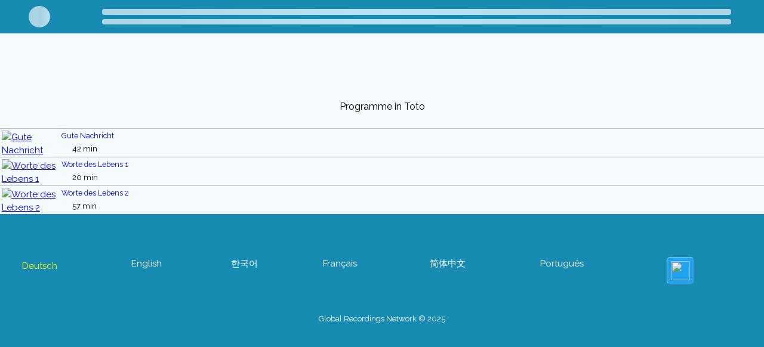

--- FILE ---
content_type: text/css
request_url: https://5fish.mobi/_nuxt/gapCookieConsent.CvaDFWf_.css
body_size: 2473
content:
@charset "UTF-8";.bottom-sheet-transition-enter-from,.bottom-sheet-transition-leave-to{transform:translateY(100%)}.v-bottom-sheet>.v-bottom-sheet__content.v-overlay__content{align-self:flex-end;border-radius:0;box-shadow:0 7px 8px -4px var(--v-shadow-key-umbra-opacity,rgba(0,0,0,.2)),0 12px 17px 2px var(--v-shadow-key-penumbra-opacity,rgba(0,0,0,.14)),0 5px 22px 4px var(--v-shadow-key-ambient-opacity,rgba(0,0,0,.12));flex:0 1 auto;left:0;margin-inline:0;margin-bottom:0;max-width:100%;overflow:visible;right:0;transition-duration:.2s;width:100%}.v-bottom-sheet>.v-bottom-sheet__content.v-overlay__content>.v-card,.v-bottom-sheet>.v-bottom-sheet__content.v-overlay__content>.v-sheet{border-radius:0}.v-bottom-sheet.v-bottom-sheet--inset{max-width:none}@media (min-width:600px){.v-bottom-sheet.v-bottom-sheet--inset{max-width:70%}}.v-dialog{align-items:center;justify-content:center;margin:auto}.v-dialog>.v-overlay__content{margin:24px;max-height:calc(100% - 48px);max-width:calc(100% - 48px);width:calc(100% - 48px)}.v-dialog>.v-overlay__content,.v-dialog>.v-overlay__content>form{display:flex;flex-direction:column;min-height:0}.v-dialog>.v-overlay__content>.v-card,.v-dialog>.v-overlay__content>.v-sheet,.v-dialog>.v-overlay__content>form>.v-card,.v-dialog>.v-overlay__content>form>.v-sheet{--v-scrollbar-offset:0px;border-radius:4px;box-shadow:0 11px 15px -7px var(--v-shadow-key-umbra-opacity,rgba(0,0,0,.2)),0 24px 38px 3px var(--v-shadow-key-penumbra-opacity,rgba(0,0,0,.14)),0 9px 46px 8px var(--v-shadow-key-ambient-opacity,rgba(0,0,0,.12));flex:1 1 100%;overflow-y:auto}.v-dialog>.v-overlay__content>.v-card,.v-dialog>.v-overlay__content>form>.v-card{display:flex;flex-direction:column}.v-dialog>.v-overlay__content>.v-card>.v-card-item,.v-dialog>.v-overlay__content>form>.v-card>.v-card-item{padding:16px 24px}.v-dialog>.v-overlay__content>.v-card>.v-card-item+.v-card-text,.v-dialog>.v-overlay__content>form>.v-card>.v-card-item+.v-card-text{padding-top:0}.v-dialog>.v-overlay__content>.v-card>.v-card-text,.v-dialog>.v-overlay__content>form>.v-card>.v-card-text{font-size:inherit;letter-spacing:.03125em;line-height:inherit;padding:16px 24px 24px}.v-dialog>.v-overlay__content>.v-card>.v-card-actions,.v-dialog>.v-overlay__content>form>.v-card>.v-card-actions{justify-content:flex-end}.v-dialog--fullscreen{--v-scrollbar-offset:0px}.v-dialog--fullscreen>.v-overlay__content{border-radius:0;height:100%;left:0;margin:0;max-height:100%;max-width:100%;overflow-y:auto;padding:0;top:0;width:100%}.v-dialog--fullscreen>.v-overlay__content>.v-card,.v-dialog--fullscreen>.v-overlay__content>.v-sheet,.v-dialog--fullscreen>.v-overlay__content>form>.v-card,.v-dialog--fullscreen>.v-overlay__content>form>.v-sheet{border-radius:0;min-height:100%;min-width:100%}.v-dialog--scrollable>.v-overlay__content>form,.v-dialog--scrollable>.v-overlay__content>form>.v-card{max-height:100%;max-width:100%}.v-dialog--scrollable>.v-overlay__content,.v-dialog--scrollable>.v-overlay__content>.v-card,.v-dialog--scrollable>.v-overlay__content>form,.v-dialog--scrollable>.v-overlay__content>form>.v-card{display:flex;flex:1 1 100%;flex-direction:column}.v-dialog--scrollable>.v-overlay__content>.v-card>.v-card-text,.v-dialog--scrollable>.v-overlay__content>form>.v-card>.v-card-text{backface-visibility:hidden;overflow-y:auto}html>body>div>div>form>div:nth-of-type(2)>div:first-of-type>div>div>div>div>a>p[data-v-2bc586a2]{margin:0}.cookie a[data-v-2bc586a2],.cookie a[data-v-2bc586a2]:active,.cookie a[data-v-2bc586a2]:focus,.cookie a[data-v-2bc586a2]:hover{color:#000;text-decoration:none}.cookie__bar[data-v-2bc586a2]{-ms-overflow-style:none;align-items:center;border-bottom:1px solid #ddd;border-top:1px solid #ddd;box-shadow:0 -4px 4px hsla(0,0%,78%,.05);box-sizing:border-box;font-family:-apple-system,BlinkMacSystemFont,Roboto,Oxygen,Ubuntu,Cantarell,“Fira Sans”,“Droid Sans”,“Helvetica Neue”,Arial,sans-serif;font-size:1rem;line-height:1.5;overflow:hidden;padding:0 20px;width:100%;z-index:9999}.cookie__bar--bottom[data-v-2bc586a2]{bottom:0;left:0;right:0}.cookie__bar--top[data-v-2bc586a2]{left:0;right:0;top:0}.cookie__bar__wrap[data-v-2bc586a2]{align-items:center;display:table-cell;flex-direction:column;justify-content:space-between;width:100%}@media (min-width:768px){.cookie__bar__wrap[data-v-2bc586a2]{display:flex;flex-direction:row}}.cookie__bar__postpone-button[data-v-2bc586a2]{opacity:.8}.cookie__bar__postpone-button button[data-v-2bc586a2]:hover{background-color:#c6c6c6;cursor:pointer}.cookie__bar__content[data-v-2bc586a2]{flex:1 1 auto;font-size:.9rem;margin-right:0;max-height:500px;width:100%}.cookie__bar__content a[data-v-2bc586a2]{margin-bottom:auto}@media (max-height:800px){.cookie__bar__content[data-v-2bc586a2]{max-height:400px}}@media (max-height:800px) and (max-height:700px){.cookie__bar__content[data-v-2bc586a2]{max-height:350px}}@media (max-height:800px) and (max-height:700px) and (max-height:650px){.cookie__bar__content[data-v-2bc586a2]{max-height:250px}}@media (max-height:800px) and (max-height:700px) and (max-height:650px) and (max-height:550px){.cookie__bar__content[data-v-2bc586a2]{max-height:200px}}@media (max-height:800px) and (max-height:700px) and (max-height:650px) and (max-height:550px) and (max-height:500px){.cookie__bar__content[data-v-2bc586a2]{max-height:150px}}@media (max-height:800px) and (max-height:700px) and (max-height:650px) and (max-height:550px) and (max-height:500px) and (max-height:450px){.cookie__bar__content[data-v-2bc586a2]{max-height:100px}}@media (max-height:800px) and (max-height:700px) and (max-height:650px) and (max-height:550px) and (max-height:500px) and (max-height:450px) and (max-height:400px){.cookie__bar__content[data-v-2bc586a2]{max-height:50px}}@media (max-height:800px) and (max-height:700px) and (max-height:650px) and (max-height:550px) and (max-height:500px) and (max-height:450px) and (max-height:400px) and (max-height:350px){.cookie__bar__content[data-v-2bc586a2]{max-height:20px}}@media (max-height:800px) and (max-height:700px) and (max-height:650px) and (max-height:550px) and (max-height:500px) and (max-height:450px) and (max-height:400px) and (max-height:350px) and (max-height:300px){.cookie__bar__content[data-v-2bc586a2]{max-height:0;padding:0}}@media (min-width:768px){.cookie__bar__content[data-v-2bc586a2]{margin-bottom:0;margin-right:auto}}.cookie__bar__buttons[data-v-2bc586a2]{flex-direction:column;float:right;margin-bottom:8px;margin-left:28px;transition:all .2s ease;width:100%}[dir=rtl] .cookie__bar__buttons[data-v-2bc586a2]{margin-left:0}@media (min-width:768px){.cookie__bar__buttons[data-v-2bc586a2]{flex-direction:row;width:auto}}.cookie__bar__buttons__button[data-v-2bc586a2]{border:1px solid transparent;border-radius:3px;font-size:.9rem;font-weight:400;line-height:1.5;padding:.375rem .75rem;text-align:center;-webkit-user-select:none;-moz-user-select:none;user-select:none;vertical-align:middle;white-space:nowrap}.cookie__bar__buttons__button[data-v-2bc586a2]:hover{cursor:pointer;text-decoration:none}.cookie__bar__buttons__button--accept[data-v-2bc586a2]{align-self:center;margin-left:34px;width:80%}[dir=rtl] .cookie__bar__buttons__button--accept[data-v-2bc586a2]{margin-right:20px}.cookie__bar__buttons__button--decline[data-v-2bc586a2]{margin-bottom:10px}@media (min-width:768px){.cookie__bar__buttons__button--decline[data-v-2bc586a2]{margin-bottom:0;margin-right:10px}}.cookie__bar__buttons__button--list[data-v-2bc586a2]{background:#1466a8;background:linear-gradient(#115891,#1466a8);color:#fff;flex:1 1 auto;margin-bottom:10px}.cookie__bar__buttons__button--list[data-v-2bc586a2]:hover{background:#105084}@media (min-width:768px){.cookie__bar__buttons__button--list[data-v-2bc586a2]{margin-bottom:0;margin-right:10px}}.cookie__floating[data-v-2bc586a2]{-ms-overflow-style:none;border:1px solid #ddd;border-radius:6px;bottom:10px;box-shadow:0 4px 8px hsla(0,0%,78%,.3);box-sizing:border-box;flex-direction:column;font-family:-apple-system,BlinkMacSystemFont,Roboto,Oxygen,Ubuntu,Cantarell,“Fira Sans”,“Droid Sans”,“Helvetica Neue”,Arial,sans-serif;font-size:1rem;justify-content:space-between;left:0;line-height:1.5;margin:0 auto;overflow:hidden;position:fixed;right:0;width:90%;z-index:9999}@media (min-width:768px){.cookie__floating[data-v-2bc586a2]{max-width:825px}.cookie__floating--bottom-left[data-v-2bc586a2]{bottom:20px;left:20px;margin:0;right:auto}.cookie__floating--bottom-right[data-v-2bc586a2]{bottom:20px;left:auto;margin:0;right:20px}.cookie__floating--top-right[data-v-2bc586a2]{bottom:auto;left:auto;margin:0;right:20px;top:20px}.cookie__floating--top-left[data-v-2bc586a2]{bottom:auto;left:20px;margin:0;right:auto;top:20px}}.cookie__floating__wrap[data-v-2bc586a2]{align-items:center;display:flex;flex-direction:column;justify-content:space-between;width:95%}.cookie__floating__postpone-button[data-v-2bc586a2]{opacity:.8}.cookie__floating__postpone-button button[data-v-2bc586a2]:hover{cursor:pointer}.cookie__floating__content[data-v-2bc586a2]{font-size:.95rem;margin-bottom:5px;padding:15px 20px}@media (max-height:1100px){.cookie__floating__content[data-v-2bc586a2]{max-height:670px}}@media (max-height:1100px) and (max-height:850px){.cookie__floating__content[data-v-2bc586a2]{max-height:350px}}@media (max-height:1100px) and (max-height:850px) and (max-height:450px){.cookie__floating__content[data-v-2bc586a2]{max-height:200px}}@media (min-width:768px){.cookie__floating__content[data-v-2bc586a2]{margin-bottom:10px}}.cookie__floating__buttons[data-v-2bc586a2]{align-self:center;flex-direction:row;height:auto;margin-bottom:8px;margin-left:2.5%;transition:all .2s ease;width:80%}.cookie__floating__buttons__button[data-v-2bc586a2]{border:1px solid #ddd;border-left:none;border-right:none;font-size:.9rem;min-height:40px;padding:.375rem .75rem;-webkit-user-select:none;-moz-user-select:none;user-select:none;white-space:nowrap;width:100%}.cookie__floating__buttons__button[data-v-2bc586a2]:first-child{border-right:1px solid #ddd}.cookie__floating__buttons__button[data-v-2bc586a2]:hover{cursor:pointer;text-decoration:none}.cookie__floating__buttons__button--list[data-v-2bc586a2]{color:#1466a8;flex:1 1 auto}.cookie__floating__buttons__button--list[data-v-2bc586a2]:hover{background:#105084;color:#fff}.cookie .showHideInstruction[data-v-2bc586a2]{color:#1466a8;cursor:pointer}.cookie div+a .showHideInstruction[data-v-2bc586a2]{margin-left:40px}.slideFromBottom-enter[data-v-2bc586a2],.slideFromBottom-leave-to[data-v-2bc586a2]{transform:translateY(10em)}.slideFromBottom-enter-to[data-v-2bc586a2],.slideFromBottom-leave[data-v-2bc586a2]{transform:translate(0)}.slideFromBottom-enter-active[data-v-2bc586a2]{transition:transform .2s ease-out}.slideFromBottom-leave-active[data-v-2bc586a2]{transition:transform .2s ease-in}.slideFromTop-enter[data-v-2bc586a2],.slideFromTop-leave-to[data-v-2bc586a2]{transform:translateY(-10em)}.slideFromTop-enter-to[data-v-2bc586a2],.slideFromTop-leave[data-v-2bc586a2]{transform:translate(0)}.slideFromTop-enter-active[data-v-2bc586a2]{transition:transform .2s ease-out}.slideFromTop-leave-active[data-v-2bc586a2]{transition:transform .2s ease-in}.fade-enter-active[data-v-2bc586a2],.fade-leave-active[data-v-2bc586a2]{transition:opacity .5s}.fade-enter[data-v-2bc586a2],.fade-leave-to[data-v-2bc586a2]{opacity:0}

--- FILE ---
content_type: text/css
request_url: https://5fish.mobi/css/common_250812.css
body_size: 5068
content:
@charset "utf-8";
html {
  display: flex;
}
body {
  background-color: #178bb2;
  font-family: Arial, Helvetica, sans-serif;
  font-size: 15px;
  color: #000000;
  padding: 0;
  margin: 0;
  width: 100%;
  height: 100vh;
}
#back {
  background-color: rgb(var(--v-theme-background));
  height: 200px;
  top: 0;
  position: absolute;
  width: 100%;
  z-index: -1;
}
tr.menu_item td {
  border-bottom: 1pt solid #ace0f8;
}
.item {
  display: table-cell;
  padding: 8px 0 0;
}
.search {
  background-color: #ace0f8;
  width: 100%;
  clear: both;
}
.tableHead {
  background-color: #178bb2;
  width: 100%;
  color: #ffffff;
  padding: 3px 3px 3px 0;
}
.tableSpace {
  background-color: #ace0f8;
  width: 100%;
  height: 3px;
  clear: both;
}
#footer {
  background-color: #178bb2;
  width: 100%;
  margin: 0 auto;
  padding: 0;
}
#buffer {
  height: 13px;
  background-color: #178bb2;
}
#trail {
  width: 100%;
  background-color: #ace0f8;
  white-space: nowrap;
  height: 39px;
  font-size: small;
  display: none;
}
#trail table tr {
  height: 35px;
}
#contents {
  background-color: rgb(var(--v-theme-background));
}
.separator {
  height: 5px;
  border-top: 1px solid #ace0f8;
  border-bottom: 1px solid #ace0f8;
  border-left: 0;
  border-right: 0;
}
p {
  text-align: justify;
  margin-top: 0.5em;
}
.middleLink,
.regionLink,
.footerLink,
.link,
.h2Link,
.topBottom,
.videoSize {
  display: block;
  width: 100%;
  height: 100%;
  text-decoration: none;
}
#txt_sp,
#mic_sp {
  display: block;
}
.search-bar input[type="search"],
.search-bar input[type="text"] {
  margin-top: 11px;
  padding: 3px 5px;
}
.search-bar input[type="image"] {
  margin-top: 6px;
  padding: 0 5px;
}
#search_feature input[type="search"],
#search_feature input[type="text"] {
  font-size: large;
  width: 100%;
  border: 0;
  height: 48px;
}
#search_feature {
  border: 1px solid #ddd;
  position: relative;
  height: 50px;
}
#search_feature_area {
  width: 80%;
  margin: 20px auto 100px;
}
#dictation-btn,
#dictation-btn-head {
  cursor: pointer;
}
#dictation-btn-head {
  font-size: 36px;
  margin-top: 5px;
  fill: white;
}
#dictation-btn {
  font-size: 50px;
  fill: #848484;
}
.regionLink {
  padding: 11px 0;
}
.middleLink {
  padding: 9px 0;
}
.footerLink {
  padding: 11px 0;
  color: #ffffff;
}
.videoSize {
  font-size: 10px;
}
.videoSize:hover {
  background-color: #e1e1e1;
}
.videoFormat {
  position: absolute;
  left: -5%;
  top: 40%;
  width: 100%;
  color: white;
  font-size: 8px;
}
.apbp-offscreen {
  display: none;
}
.topBottom {
  color: #ffffff;
}
.pageImg {
  padding: 0;
}
a:not(.v-list-item, .color-link, .middle, .right, .result):link {
  color: #000000;
}
a:not(.v-list-item):visited {
  color: #800080;
}
a:not(.v-list-item):active {
  color: #0000ff;
}
a img {
  border: 0;
}
.flg {
  display: block;
  height: 36px;
  width: 38px;
}
.speech {
  padding: 0 4px;
  width: 36px;
}
tr.body-border td,
tr.prog-border td,
tr.ind_lang td,
tr.non_ind_lang td {
  border-top: 1pt solid #c0c0c0;
}
tr.prog-border td {
  padding: 3px 3px 0;
}
tr.list-tail {
  display: none;
}
strong.term {
  color: #178bb2;
}
td {
  padding: 0;
}
h1 {
  font-size: 18px;
  text-align: center;
  font-weight: bold;
}
h2 {
  font-size: 16px;
  margin-top: 5px;
  margin-bottom: 2px;
}
h3 {
  font-size: 14px;
  margin: -5px 0 5px 0;
}
.bodyTable {
  position: relative;
  width: 100%;
  clear: both;
  border-spacing: 0;
}
#list1-count,
#list2-count,
#list3-count {
  position: relative;
}
#story ul {
  margin: 0 2em 1em;
}
#header {
  width: 100%;
  margin: 0 auto;
  background-color: #178bb2;
  padding: 0;
  height: 158px;
}
#footer a {
  color: #ffffff;
}
#header a {
  color: #ffffff;
}
.blueTable {
  width: 100%;
  margin: auto;
  border-spacing: 0;
}
.ft,
#rt {
  width: 100%;
  padding: 40px 20px;
}
.ft tr,
#rt tr {
  display: -ms-flexbox;
  display: flex;
  -webkit-box-orient: vertical;
  -webkit-box-direction: normal;
  -ms-flex-direction: column;
  flex-direction: column;
}
#rt {
  max-width: 1000px;
}
#more_img {
  padding: 6px;
  background-color: #20a4f1;
  display: inline-block;
  border: 1px outset #87cefa;
  border-radius: 6px;
  margin-top: 2em;
}
#more_img:hover {
  border-color: #00bfff;
}
#copy {
  font-size: small;
  text-align: center;
  height: 50px;
}
#bold {
  font-weight: bold;
}
.title,
.msg {
  text-align: center;
  margin-top: 1em;
}
.msg {
  padding-bottom: 50px;
}
#subTitle {
  font-size: 15px;
  text-align: center;
}
.subTitle {
  font-size: 15px;
  text-align: center;
}
.center {
  text-align: center;
}
.fb-like {
  padding-left: 10px;
}
.gp {
  padding-top: 5px;
  padding-left: 5px;
  width: 24px;
  height: 24px;
}
#appStoreButtons {
  display: flex;
}
#googlePlayBanner,
#indusBanner {
  margin: 30px auto auto;
}
#googlePlayBanner img {
  width: 248px;
  height: 96px;
}
#indusBanner img {
  height: 66px;
  margin-top: 15px;
}
.blockText {
  margin: 3px;
}
.blockText a:link {
  color: blue;
}
.contact {
  margin: 1em;
}
.contact td {
  margin: 5px;
}
.summary {
  margin: 0 3px 7px;
}
#download-btn {
  cursor: pointer;
}
#topBanner {
  color: #ffffff;
  padding: 10px 5px 0;
  top: 0;
}
#header table tr.navBar td {
  display: table-cell;
} /* table-cell is not supported in IE7 and earlier dph (w3school) */
.menu-bar {
  width: 100%;
  height: 48px;
  margin: 0 auto;
  background-color: #178bb2;
}
.menu-bar span.menuButton,
.top-menu-bar span.menuButton,
#download-btn,
#menuBanner,
#titleBannerJs,
#td_mp4 {
  display: none;
}
.top-menu-bar {
  width: 100%;
  height: 48px;
  margin: 0 auto;
  background-color: #178bb2;
  position: absolute;
  top: 110px;
  left: 0;
}
#program-size {
  text-align: center;
}
#td_mp4,
#td_3gp {
  width: 60px;
}
.tableA {
  position: relative;
  clear: none;
}
.tableB {
  position: relative;
  clear: none;
}
.first_td {
  width: 32px;
  padding: 4px;
}
.last_td {
  width: 32px;
}
.ft td {
  display: table-row;
  padding: 0 1em;
}
.ft th {
  color: yellow;
  padding: 1em 1em 0.5em 1em;
}
/* CSS for apps.php and android_download.php  */
#promo {
  width: 800px;
  height: 455px;
}
#spacer {
  padding: 0 180px;
}
#imgSpacer {
  padding: 0 210px;
}
.downloadButton {
  width: 221px;
}
.downloadButton,
.appsPgBtn {
  height: auto;
  margin-left: auto;
  margin-right: auto;
  padding: 15px 15px 12px;
  border-style: solid;
  border-color: #a6a6a6;
  border-width: 1.5px;
  border-radius: 12px;
  background-color: #b81232;
  color: #fff;
  text-align: center;
  cursor: pointer;
}
.appButton {
  width: 193px;
  height: 69px;
  margin-top: 20px;
  border-style: solid;
  border-color: #a6a6a6;
  border-width: 1.5px;
  border-radius: 12px;
  background-color: #b81232;
  color: #fff;
  cursor: pointer;
  font-size: 0.6em;
}
.skeleton-row {
  background-color: #aad4e3;
  height: 9.5px;
  margin: 7px;
  border-radius: 4px;
  animation: shimmer 15s infinite;
}
.skeleton-container {
  display: flex;
  align-items: center;
  padding: 8px;
  background-color: #178bb2;
}
.skeleton-icon {
  background-color: #aad4e3;
  width: 36px;
  height: 36px;
  border-radius: 50%;
  margin: 0 40px;
  animation: shimmer 30s infinite;
}
.skeleton-rows {
  flex-grow: 1;
  margin: 0 40px;
}
.hamburger-icon,
.skeleton-icon,
.skeleton-row {
  background: linear-gradient(90deg, #aad4e3 25%, #bae4f3 50%, #aad4e3 75%);
  background-size: 200% 100%;
}
#white-88,
#white-96,
#white-256 {
  background-color: rgb(var(--v-theme-background));
}
#white-88 {
  height: 88px;
}
#white-96 {
  height: 96px;
}
#white-256 {
  height: 256px;
}
@keyframes shimmer {
  0% {
    background-position: -1000px 0;
  }
  100% {
    background-position: 1000px 0;
  }
}
@media screen and (max-width: 991px) {
  #promo {
    width: 600px;
    height: 340px;
  }
  #spacer {
    padding: 0 130px;
  }
  #imgSpacer {
    padding: 0 160px;
  }
}
@media screen and (max-width: 767px) {
  #promo {
    width: 400px;
    height: 225px;
  }
  #spacer {
    padding: 0 60px;
  }
  #imgSpacer {
    padding: 0 90px;
  }
}
@media screen and (max-width: 544px) {
  #promo {
    width: 290px;
    height: 170px;
  }
  #spacer {
    padding: 0 4px;
  }
  #imgSpacer {
    padding: 0 4px;
  }
  .appButton {
    height: 46px;
    width: 125px;
    font-size: 14px;
  }
  #appStoreButtons {
    display: block;
  }
  #indusBanner img {
    margin-top: -15px;
  }
}
@media (min-width: 270px) {
  #trail {
    display: block;
  }
  #td_mp4 {
    display: table-cell;
  }
  #header {
    height: 124px;
  }
  #header table tr.navBar td {
    display: none;
  }
  #header table {
    margin-bottom: 28px;
  }
  .top-menu-bar {
    top: 77px;
  }
  .top-menu-bar span.menuButton {
    display: block;
    color: #fff;
    height: inherit;
  }
  .top-menu-bar span.menuButton a {
    text-decoration: none;
  }
  .top-menu-bar.fixed {
    position: fixed;
    top: 0;
  }
  #toggleMenu table {
    border-bottom: 2pt solid #ace0f8;
    position: absolute;
    top: 125px;
    visibility: hidden;
  }
  #toggleMenu table tr td.text {
    width: 100%;
  }
  #toggleMenu table tr td.last_td {
    display: none;
  }
  #toggleMenu.expand {
    z-index: 1;
  }
  #toggleMenu.expand table {
    background-color: #178bb2;
    visibility: visible;
    z-index: 1;
  }
  #toggleMenu.fixed {
    position: fixed;
    top: -77px;
    width: 100%;
    z-index: 1;
  }
  #toggleMenu {
    font: menu;
  }
  #bottom-menu-bar-js {
    display: none;
  }
}
@media (min-width: 640px) {
  .tableA {
    width: 65%;
  }
  .tableB {
    width: 35%;
  }
  #titleBanner {
    display: none;
  }
  #menuBanner {
    display: block;
  }
  .androidBanner {
    background-color: transparent;
    width: auto;
    clear: none;
  }
  .androidBanner tr {
    height: auto;
  }
  .ft tr,
  #rt tr {
    display: table-row;
    -webkit-box-orient: horizontal;
    -ms-flex-direction: row;
    flex-direction: row;
  }
  .ft th,
  .ft td {
    display: table-cell;
  }
}
#indigenous_tx {
  padding: 0 5px 8px;
}
#indigenous {
  visibility: hidden;
}
#alphArea {
  width: 95%;
  margin: 0 auto;
  min-width: 200px;
  max-width: 420px;
  font-size: 20px;
  padding: 30px 0 10px;
}
.alph,
.alph-active,
#show-all {
  display: block;
  float: left;
  width: 30px;
  line-height: 30px;
  padding: 3px;
  margin: 2px;
  text-align: center;
  border: 1px solid white;
}
.alph {
  cursor: not-allowed;
  color: #cccccc;
}
.alph-active,
#show-all {
  color: black;
}
.alph-link,
#show-all,
#a_copy {
  text-decoration: none;
  cursor: pointer;
}
#show-all {
  width: auto;
}
.alph-sel {
  border: 1px black solid;
}
.alph-link:visited {
  color: black;
}
table.colHead {
  width: 100%;
  padding: 0;
  margin: 0;
  font-family: Arial, Helvetica, sans-serif;
  font-size: 18px;
  background-color: #178bb2;
  border-spacing: 0;
}
tr.colHead {
  height: 100%;
}
td.left {
  width: 1px;
  height: 100%;
  vertical-align: top;
}
td.middle {
  width: 100%;
  display: block;
}
td.right {
  width: 1px;
  height: 100%;
  vertical-align: top;
}
a.colHead {
  display: inline-block;
  width: 100%;
  text-decoration: none;
  border-top: 2px #ace0f8 solid;
}
a.colHead:visited {
  color: white;
}
a.left {
  padding-left: 10px;
  height: 100%;
}
a.middle {
  padding-left: 10px;
  box-sizing: border-box;
}
a.right {
  height: 100%;
}
a.full {
  min-height: 34px;
  padding-top: 10px;
  color: white;
  cursor: pointer;
}
a.empty {
  min-height: 28px;
  padding-top: 4px;
  background-color: #262659;
  color: #00ccff;
  cursor: not-allowed;
}
a.result {
  font-size: 18px;
}
.dp12,
.dp18,
.dp24,
.dp32,
.dp48 {
  left: 0;
  position: absolute;
}
.dp12 {
  width: 12px;
}
.dp18 {
  width: 18px;
}
.dp24 {
  width: 24px;
}
.dp32 {
  width: 32px;
}
.dp48 {
  width: 48px;
}
.sprite_spacer,
.sprite_spacer_inline {
  position: relative;
  overflow: hidden;
  display: block;
}
.sprite_spacer img {
  display: block;
}
.sprite_spacer_inline {
  display: inline-block;
  vertical-align: middle;
}
.cc_itm {
  padding: 4px 0 0;
}
.africa,
.flg-ao,
.flg-ag,
.flg-ae,
.flg-as {
  top: 0;
}
.ic_action_new_translate,
.americas,
.flg-bf,
.flg-ai,
.flg-af,
.flg-ad,
.flg-au {
  top: -32px;
}
.ic_album {
  top: -48px;
}
.ic_av_timer {
  top: -54px;
}
.flg-bi,
.flg-an,
.flg-am,
.flg-al,
.flg-cc {
  top: -64px;
}
.asia {
  top: -65px;
}
.ic_business,
.europe,
.flg-bj,
.flg-ar,
.flg-az,
.flg-at,
.flg-ck {
  top: -96px;
}
.oceania,
.flg-bw,
.flg-aw,
.flg-bd,
.flg-ax,
.flg-cx {
  top: -128px;
}
.flg-cd,
.flg-bb,
.flg-bh,
.flg-ba,
.flg-fj {
  top: -160px;
}
.flg-cf,
.flg-bm,
.flg-bn,
.flg-be,
.flg-fm {
  top: -192px;
}
.flg-cg,
.flg-bo,
.flg-bt,
.flg-bg,
.flg-gu {
  top: -224px;
}
.ic_contact_mail {
  top: -240px;
}
.flg-ci,
.flg-bq,
.flg-cn,
.flg-bv,
.flg-hm {
  top: -256px;
}
.ic_expand_less {
  top: -264px;
}
.ic_file_download_sml {
  top: -234px;
}
.ic_expand_more,
.flg-cm,
.flg-br,
.flg-cy,
.flg-by,
.flg-ki {
  top: -288px;
}
.flg-cv,
.flg-bs,
.flg-ge,
.flg-ch,
.flg-mh {
  top: -320px;
}
.ic_videocam_sml {
  top: -324px;
}
.flg-dj,
.flg-bz,
.flg-hk,
.flg-cz,
.flg-mp {
  top: -352px;
}
.ic_flag_white {
  top: -360px;
}
.flg-dz,
.flg-ca,
.flg-id,
.flg-de,
.flg-nc {
  top: -384px;
}
.ic_help {
  top: -408px;
}
.flg-eg,
.flg-cl,
.flg-il,
.flg-dk,
.flg-nf {
  top: -416px;
}
.flg-eh,
.flg-co,
.flg-in,
.flg-ee,
.flg-nr {
  top: -448px;
}
.ic_home {
  top: -456px;
}
.ic_lock,
.flg-er,
.flg-cr,
.flg-iq,
.flg-es,
.flg-nu {
  top: -480px;
}
.flg-et,
.flg-cu,
.flg-ir,
.flg-fi,
.flg-nz {
  top: -512px;
}
.ic_youtube_dark {
  top: -522px;
}
.ic_question_answer {
  top: -528px;
}
.flg-ga,
.flg-dm,
.flg-jo,
.flg-fo,
.flg-pf {
  top: -544px;
}
.ic_record_voice_over_white,
.flg-gh,
.flg-do,
.flg-jp,
.flg-fr,
.flg-pg {
  top: -576px;
}
.ic_share {
  top: -600px;
}
.flg-gm,
.flg-ec,
.flg-kg,
.flg-gb,
.flg-pn {
  top: -608px;
}
.flg-gn,
.flg-fk,
.flg-kh,
.flg-gg,
.flg-pw {
  top: -640px;
}
.ic_view_list {
  top: -671px;
}
.flg-gq,
.flg-gd,
.flg-kp,
.flg-gi,
.flg-sb {
  top: -672px;
}
.flg-gw,
.flg-gf,
.flg-kr,
.flg-gr,
.flg-tk {
  top: -704px;
}
.ic_record_voice_over_black,
.flg-ke,
.flg-gl,
.flg-kw,
.flg-hr,
.flg-to {
  top: -736px;
}
.flg-km,
.flg-gp,
.flg-kz,
.flg-hu,
.flg-tv {
  top: -768px;
}
.flg-lr,
.flg-gs,
.flg-la,
.flg-ie,
.flg-vu {
  top: -800px;
}
.ic_translate,
.flg-ls,
.flg-gt,
.flg-lb,
.flg-im,
.flg-wf {
  top: -832px;
}
.flg-ly,
.flg-gy,
.flg-lk,
.flg-io,
.flg-ws {
  top: -864px;
}
.flg-ma,
.flg-hn,
.flg-mm,
.flg-is {
  top: -896px;
}
.flg-mg,
.flg-ht,
.flg-mn,
.flg-it {
  top: -928px;
}
.flg-ml,
.flg-jm,
.flg-mo,
.flg-je {
  top: -960px;
}
.ic_computer,
.flg-mr,
.flg-kn,
.flg-mv,
.flg-li {
  top: -992px;
}
.ic_menu {
  top: -1008px;
}
.ic_smartphone,
.flg-mu,
.flg-ky,
.flg-my,
.flg-lt {
  top: -1024px;
}
.ic_speaker,
.flg-mw,
.flg-lc,
.flg-np,
.flg-lu {
  top: -1056px;
}
.flg-mz,
.flg-mq,
.flg-om,
.flg-lv {
  top: -1088px;
}
.flg-na,
.flg-ms,
.flg-ph,
.flg-mc {
  top: -1120px;
}
.flg-ne,
.flg-mx,
.flg-pk,
.flg-md {
  top: -1152px;
}
.flg-ng,
.flg-ni,
.flg-ps,
.flg-me {
  top: -1184px;
}
.flg-re,
.flg-pa,
.flg-qa,
.flg-mk {
  top: -1216px;
}
.flg-rw,
.flg-pe,
.flg-sa,
.flg-mt {
  top: -1248px;
}
.flg-sc,
.flg-pm,
.flg-sg,
.flg-nl {
  top: -1280px;
}
.flg-sd,
.flg-pr,
.flg-sy,
.flg-no {
  top: -1312px;
}
.flg-sh,
.flg-py,
.flg-th,
.flg-pl {
  top: -1344px;
}
.flg-sl,
.flg-sr,
.flg-tj,
.flg-pt {
  top: -1376px;
}
.flg-sn,
.flg-sv,
.flg-tl,
.flg-ro {
  top: -1408px;
}
.ic_youtube,
.flg-so,
.flg-tc,
.flg-tm,
.flg-rs {
  top: -1440px;
}
.flg-ss,
.flg-tt,
.flg-tr,
.flg-ru {
  top: -1472px;
}
.flg-st,
.flg-us,
.flg-um,
.flg-tw,
.flg-se {
  top: -1504px;
}
.flg-sz,
.flg-uy,
.flg-uz,
.flg-si {
  top: -1536px;
}
.flg-td,
.flg-vc,
.flg-vn,
.flg-sj {
  top: -1568px;
}
.flg-tg,
.flg-ve,
.flg-ye,
.flg-sk {
  top: -1600px;
}
.flg-tn,
.flg-vg,
.flg-sm {
  top: -1632px;
}
.flg-tz,
.flg-vi,
.flg-tf {
  top: -1664px;
}
.flg-ug,
.flg-ua {
  top: -1696px;
}
.flg-yt,
.flg-va {
  top: -1728px;
}
.flg-za,
.flg-xk {
  top: -1760px;
}
.flg-zm {
  top: -1792px;
}
.flg-zw {
  top: -1824px;
}


--- FILE ---
content_type: text/css
request_url: https://5fish.mobi/css/ltr_240807.css
body_size: 453
content:
@charset "utf-8";
#trail table{float:left}
.blockText{text-align:justify}
.sprite_spacer{float:left}
.expand{float:unset}
.text{text-align:left}
.ic_chevron_white{top:-288px}
.ic_chevron_dark{top:-256px;-webkit-filter:invert(70%);filter:invert(70%)}
.ic_chevron_dark_back{top:-192px;-webkit-filter:invert(70%);filter:invert(70%)}
.ic_chevron_black{top:-192px}
#mic_sp{margin-right:105px}
#txt_sp{margin-right:55px}
#search_feature input[type="search"],#search_feature input[type="text"]{float:left;text-align:left;padding:0 0 0 5px}
#search_feature input[type="image"]{float:right}
#dictation-btn-head{float:right}
#indigenous_tx,#indigenous{float:right}
.tableHead{text-align:left}
a.right{padding-right:10px}
.contact{text-align:left}
.summary{text-align:left}
#icon{float:left}
#topBanner{text-align:left}
.search-bar input{float:right;text-align:left}
.ft th,#rt th{text-align:left}
.ft,#rt{direction:ltr}
@media (min-width:270px){
	.top-menu-bar span.menuButton{padding: 0 15px 0 5px; float: left}
	#toggleMenu table{width:50%}
}
@media (min-width:640px) {
	.tableA{float:left}
	.tableB{float:right}
	#toggleMenu table{width:35%}
}

--- FILE ---
content_type: text/css
request_url: https://5fish.mobi/css/sprites_av.css
body_size: 440
content:
/* .av_sprite{background-image:url(https://static.globalrecordings.net/ic/av_spritesheet_5fish_26x96x96.png);background-size:cover} */
.dp12,.dp18,.dp24,.dp32,.dp48{left:0;position:absolute}
.dp12{width:12px}
.dp18{width:18px}
.dp24{width:24px}
.dp32{width:32px}
.dp48{width:48px}
.sprite_spacer{position:relative;overflow:hidden;display:block}
.sprite_spacer img{display:block}
.ic_fast_forward_white{top:-48px}
.ic_fast_forward_black{top:0}
.ic_fast_rewind_white{top:-144px}
.ic_fast_rewind_black{top:-96px}
.ic_forward_10_white{top:-240px}
.ic_forward_10_black{top:-192px}
.ic_fullscreen_white{top:-432px}
.ic_fullscreen_black{top:-288px}
.ic_fullscreen_exit_white{top:-384px}
.ic_fullscreen_exit_black{top:-336px}
.ic_hearing_white{top:-528px}
.ic_hearing_black{top:-480px}
.ic_pause_circle_filled_white{top:-624px}
.ic_pause_circle_filled_black{top:-576px}
.ic_play_arrow_white{top:-720px}
.ic_play_arrow_black{top:-672px}
.ic_play_circle_filled_white_white{top:-816px}
.ic_play_circle_filled_white_black{top:-768px}
.ic_replay_10_white{top:-912px}
.ic_replay_10_black{top:-864px}
.ic_skip_next_white{top:-1008px}
.ic_skip_next_black{top:-960px}
.ic_skip_previous_white{top:-1104px}
.ic_skip_previous_black{top:-1056px}
.ic_volume_up_white{top:-450px}
.ic_volume_up_black{top:-432px}


--- FILE ---
content_type: text/javascript
request_url: https://5fish.mobi/_nuxt/AQFc9nJL.js
body_size: 1401
content:
import { g as genericComponent, p as propsFactory, G as useRtl, B as useDimension, c as useRender, t as makeTagProps, C as makeDimensionProps, y as makeComponentProps } from "./CyqaFNyt.js";
import { k as createVNode, i as computed, n as h, ai as capitalize } from "./wIFIYM4M.js";
import { o as breakpoints } from "./SgwrVyBl.js";
const makeVContainerProps = propsFactory({
  fluid: {
    type: Boolean,
    default: false
  },
  ...makeComponentProps(),
  ...makeDimensionProps(),
  ...makeTagProps()
}, "VContainer");
const VContainer = genericComponent()({
  name: "VContainer",
  props: makeVContainerProps(),
  setup(props, _ref) {
    let {
      slots
    } = _ref;
    const {
      rtlClasses
    } = useRtl();
    const {
      dimensionStyles
    } = useDimension(props);
    useRender(() => createVNode(props.tag, {
      "class": ["v-container", {
        "v-container--fluid": props.fluid
      }, rtlClasses.value, props.class],
      "style": [dimensionStyles.value, props.style]
    }, slots));
    return {};
  }
});
const ALIGNMENT = ["start", "end", "center"];
const SPACE = ["space-between", "space-around", "space-evenly"];
function makeRowProps(prefix, def) {
  return breakpoints.reduce((props, val) => {
    const prefixKey = prefix + capitalize(val);
    props[prefixKey] = def();
    return props;
  }, {});
}
const ALIGN_VALUES = [...ALIGNMENT, "baseline", "stretch"];
const alignValidator = (str) => ALIGN_VALUES.includes(str);
const alignProps = makeRowProps("align", () => ({
  type: String,
  default: null,
  validator: alignValidator
}));
const JUSTIFY_VALUES = [...ALIGNMENT, ...SPACE];
const justifyValidator = (str) => JUSTIFY_VALUES.includes(str);
const justifyProps = makeRowProps("justify", () => ({
  type: String,
  default: null,
  validator: justifyValidator
}));
const ALIGN_CONTENT_VALUES = [...ALIGNMENT, ...SPACE, "stretch"];
const alignContentValidator = (str) => ALIGN_CONTENT_VALUES.includes(str);
const alignContentProps = makeRowProps("alignContent", () => ({
  type: String,
  default: null,
  validator: alignContentValidator
}));
const propMap = {
  align: Object.keys(alignProps),
  justify: Object.keys(justifyProps),
  alignContent: Object.keys(alignContentProps)
};
const classMap = {
  align: "align",
  justify: "justify",
  alignContent: "align-content"
};
function breakpointClass(type, prop, val) {
  let className = classMap[type];
  if (val == null) {
    return void 0;
  }
  if (prop) {
    const breakpoint = prop.replace(type, "");
    className += `-${breakpoint}`;
  }
  className += `-${val}`;
  return className.toLowerCase();
}
const makeVRowProps = propsFactory({
  dense: Boolean,
  noGutters: Boolean,
  align: {
    type: String,
    default: null,
    validator: alignValidator
  },
  ...alignProps,
  justify: {
    type: String,
    default: null,
    validator: justifyValidator
  },
  ...justifyProps,
  alignContent: {
    type: String,
    default: null,
    validator: alignContentValidator
  },
  ...alignContentProps,
  ...makeComponentProps(),
  ...makeTagProps()
}, "VRow");
const VRow = genericComponent()({
  name: "VRow",
  props: makeVRowProps(),
  setup(props, _ref) {
    let {
      slots
    } = _ref;
    const classes = computed(() => {
      const classList = [];
      let type;
      for (type in propMap) {
        propMap[type].forEach((prop) => {
          const value = props[prop];
          const className = breakpointClass(type, prop, value);
          if (className) classList.push(className);
        });
      }
      classList.push({
        "v-row--no-gutters": props.noGutters,
        "v-row--dense": props.dense,
        [`align-${props.align}`]: props.align,
        [`justify-${props.justify}`]: props.justify,
        [`align-content-${props.alignContent}`]: props.alignContent
      });
      return classList;
    });
    return () => h(props.tag, {
      class: ["v-row", classes.value, props.class],
      style: props.style
    }, slots.default?.());
  }
});
export {
  VContainer as V,
  VRow as a
};
//# sourceMappingURL=AQFc9nJL.js.map


--- FILE ---
content_type: text/javascript
request_url: https://5fish.mobi/_nuxt/CnAl-el0.js
body_size: 5141
content:
import { n as makeVariantProps, c as makeElevationProps, d as makeBorderProps, u as useBorder, a as useElevation, b as usePosition, p as useLink, k as useVariant, R as Ripple, l as genOverlays, g as VProgressCircular, q as makeRouterProps, m as makePositionProps } from "./SgwrVyBl.js";
import { p as propsFactory, g as genericComponent, s as makeThemeProps, t as makeTagProps, v as makeRoundedProps, O as makeDensityProps, y as makeComponentProps, A as provideTheme, N as useDensity, k as useRounded, H as provideDefaults, c as useRender, U as getCurrentInstance, b as useProxiedModel, h as deepEqual, w as wrapInArray, W as findChildrenWithProvide, B as useDimension, a2 as useLoader, q as useLocation, a8 as useSize, V as VIcon, d as VDefaultsProvider, $ as makeSizeProps, x as makeLocationProps, a3 as makeLoaderProps, C as makeDimensionProps, z as IconValue } from "./CyqaFNyt.js";
import { B as toRef, k as createVNode, Z as useId, a0 as provide, $ as inject, i as computed, a1 as onBeforeUnmount, w as watch, as as reactive, a as onMounted, az as onUpdated, f as unref, y as mergeProps, x as nextTick, z as withDirectives, t as toDisplayString } from "./wIFIYM4M.js";
const makeVBtnGroupProps = propsFactory({
  baseColor: String,
  divided: Boolean,
  ...makeBorderProps(),
  ...makeComponentProps(),
  ...makeDensityProps(),
  ...makeElevationProps(),
  ...makeRoundedProps(),
  ...makeTagProps(),
  ...makeThemeProps(),
  ...makeVariantProps()
}, "VBtnGroup");
const VBtnGroup = genericComponent()({
  name: "VBtnGroup",
  props: makeVBtnGroupProps(),
  setup(props, _ref) {
    let {
      slots
    } = _ref;
    const {
      themeClasses
    } = provideTheme(props);
    const {
      densityClasses
    } = useDensity(props);
    const {
      borderClasses
    } = useBorder(props);
    const {
      elevationClasses
    } = useElevation(props);
    const {
      roundedClasses
    } = useRounded(props);
    provideDefaults({
      VBtn: {
        height: "auto",
        baseColor: toRef(() => props.baseColor),
        color: toRef(() => props.color),
        density: toRef(() => props.density),
        flat: true,
        variant: toRef(() => props.variant)
      }
    });
    useRender(() => {
      return createVNode(props.tag, {
        "class": ["v-btn-group", {
          "v-btn-group--divided": props.divided
        }, themeClasses.value, borderClasses.value, densityClasses.value, elevationClasses.value, roundedClasses.value, props.class],
        "style": props.style
      }, slots);
    });
  }
});
const makeGroupProps = propsFactory({
  modelValue: {
    type: null,
    default: void 0
  },
  multiple: Boolean,
  mandatory: [Boolean, String],
  max: Number,
  selectedClass: String,
  disabled: Boolean
}, "group");
const makeGroupItemProps = propsFactory({
  value: null,
  disabled: Boolean,
  selectedClass: String
}, "group-item");
function useGroupItem(props, injectKey) {
  let required = arguments.length > 2 && arguments[2] !== void 0 ? arguments[2] : true;
  const vm = getCurrentInstance("useGroupItem");
  if (!vm) {
    throw new Error("[Vuetify] useGroupItem composable must be used inside a component setup function");
  }
  const id = useId();
  provide(Symbol.for(`${injectKey.description}:id`), id);
  const group = inject(injectKey, null);
  if (!group) {
    if (!required) return group;
    throw new Error(`[Vuetify] Could not find useGroup injection with symbol ${injectKey.description}`);
  }
  const value = toRef(() => props.value);
  const disabled = computed(() => !!(group.disabled.value || props.disabled));
  group.register({
    id,
    value,
    disabled
  }, vm);
  onBeforeUnmount(() => {
    group.unregister(id);
  });
  const isSelected = computed(() => {
    return group.isSelected(id);
  });
  const isFirst = computed(() => {
    return group.items.value[0].id === id;
  });
  const isLast = computed(() => {
    return group.items.value[group.items.value.length - 1].id === id;
  });
  const selectedClass = computed(() => isSelected.value && [group.selectedClass.value, props.selectedClass]);
  watch(isSelected, (value2) => {
    vm.emit("group:selected", {
      value: value2
    });
  }, {
    flush: "sync"
  });
  return {
    id,
    isSelected,
    isFirst,
    isLast,
    toggle: () => group.select(id, !isSelected.value),
    select: (value2) => group.select(id, value2),
    selectedClass,
    value,
    disabled,
    group
  };
}
function useGroup(props, injectKey) {
  let isUnmounted = false;
  const items = reactive([]);
  const selected = useProxiedModel(props, "modelValue", [], (v) => {
    if (v == null) return [];
    return getIds(items, wrapInArray(v));
  }, (v) => {
    const arr = getValues(items, v);
    return props.multiple ? arr : arr[0];
  });
  const groupVm = getCurrentInstance("useGroup");
  function register(item, vm) {
    const unwrapped = item;
    const key = Symbol.for(`${injectKey.description}:id`);
    const children = findChildrenWithProvide(key, groupVm?.vnode);
    const index = children.indexOf(vm);
    if (unref(unwrapped.value) == null) {
      unwrapped.value = index;
      unwrapped.useIndexAsValue = true;
    }
    if (index > -1) {
      items.splice(index, 0, unwrapped);
    } else {
      items.push(unwrapped);
    }
  }
  function unregister(id) {
    if (isUnmounted) return;
    forceMandatoryValue();
    const index = items.findIndex((item) => item.id === id);
    items.splice(index, 1);
  }
  function forceMandatoryValue() {
    const item = items.find((item2) => !item2.disabled);
    if (item && props.mandatory === "force" && !selected.value.length) {
      selected.value = [item.id];
    }
  }
  onMounted(() => {
    forceMandatoryValue();
  });
  onBeforeUnmount(() => {
    isUnmounted = true;
  });
  onUpdated(() => {
    for (let i = 0; i < items.length; i++) {
      if (items[i].useIndexAsValue) {
        items[i].value = i;
      }
    }
  });
  function select(id, value) {
    const item = items.find((item2) => item2.id === id);
    if (value && item?.disabled) return;
    if (props.multiple) {
      const internalValue = selected.value.slice();
      const index = internalValue.findIndex((v) => v === id);
      const isSelected = ~index;
      value = value ?? !isSelected;
      if (isSelected && props.mandatory && internalValue.length <= 1) return;
      if (!isSelected && props.max != null && internalValue.length + 1 > props.max) return;
      if (index < 0 && value) internalValue.push(id);
      else if (index >= 0 && !value) internalValue.splice(index, 1);
      selected.value = internalValue;
    } else {
      const isSelected = selected.value.includes(id);
      if (props.mandatory && isSelected) return;
      selected.value = value ?? !isSelected ? [id] : [];
    }
  }
  function step(offset) {
    if (props.multiple) ;
    if (!selected.value.length) {
      const item = items.find((item2) => !item2.disabled);
      item && (selected.value = [item.id]);
    } else {
      const currentId = selected.value[0];
      const currentIndex = items.findIndex((i) => i.id === currentId);
      let newIndex = (currentIndex + offset) % items.length;
      let newItem = items[newIndex];
      while (newItem.disabled && newIndex !== currentIndex) {
        newIndex = (newIndex + offset) % items.length;
        newItem = items[newIndex];
      }
      if (newItem.disabled) return;
      selected.value = [items[newIndex].id];
    }
  }
  const state = {
    register,
    unregister,
    selected,
    select,
    disabled: toRef(() => props.disabled),
    prev: () => step(items.length - 1),
    next: () => step(1),
    isSelected: (id) => selected.value.includes(id),
    selectedClass: toRef(() => props.selectedClass),
    items: toRef(() => items),
    getItemIndex: (value) => getItemIndex(items, value)
  };
  provide(injectKey, state);
  return state;
}
function getItemIndex(items, value) {
  const ids = getIds(items, [value]);
  if (!ids.length) return -1;
  return items.findIndex((item) => item.id === ids[0]);
}
function getIds(items, modelValue) {
  const ids = [];
  modelValue.forEach((value) => {
    const item = items.find((item2) => deepEqual(value, item2.value));
    const itemByIndex = items[value];
    if (item?.value != null) {
      ids.push(item.id);
    } else if (itemByIndex != null) {
      ids.push(itemByIndex.id);
    }
  });
  return ids;
}
function getValues(items, ids) {
  const values = [];
  ids.forEach((id) => {
    const itemIndex = items.findIndex((item) => item.id === id);
    if (~itemIndex) {
      const item = items[itemIndex];
      values.push(item.value != null ? item.value : itemIndex);
    }
  });
  return values;
}
const VBtnToggleSymbol = Symbol.for("vuetify:v-btn-toggle");
const makeVBtnToggleProps = propsFactory({
  ...makeVBtnGroupProps(),
  ...makeGroupProps()
}, "VBtnToggle");
const VBtnToggle = genericComponent()({
  name: "VBtnToggle",
  props: makeVBtnToggleProps(),
  emits: {
    "update:modelValue": (value) => true
  },
  setup(props, _ref) {
    let {
      slots
    } = _ref;
    const {
      isSelected,
      next,
      prev,
      select,
      selected
    } = useGroup(props, VBtnToggleSymbol);
    useRender(() => {
      const btnGroupProps = VBtnGroup.filterProps(props);
      return createVNode(VBtnGroup, mergeProps({
        "class": ["v-btn-toggle", props.class]
      }, btnGroupProps, {
        "style": props.style
      }), {
        default: () => [slots.default?.({
          isSelected,
          next,
          prev,
          select,
          selected
        })]
      });
    });
    return {
      next,
      prev,
      select
    };
  }
});
function useSelectLink(link, select) {
  watch(() => link.isActive?.value, (isActive) => {
    if (link.isLink.value && isActive && select) {
      nextTick(() => {
        select(true);
      });
    }
  }, {
    immediate: true
  });
}
const makeVBtnProps = propsFactory({
  active: {
    type: Boolean,
    default: void 0
  },
  activeColor: String,
  baseColor: String,
  symbol: {
    type: null,
    default: VBtnToggleSymbol
  },
  flat: Boolean,
  icon: [Boolean, String, Function, Object],
  prependIcon: IconValue,
  appendIcon: IconValue,
  block: Boolean,
  readonly: Boolean,
  slim: Boolean,
  stacked: Boolean,
  ripple: {
    type: [Boolean, Object],
    default: true
  },
  text: {
    type: [String, Number, Boolean],
    default: void 0
  },
  ...makeBorderProps(),
  ...makeComponentProps(),
  ...makeDensityProps(),
  ...makeDimensionProps(),
  ...makeElevationProps(),
  ...makeGroupItemProps(),
  ...makeLoaderProps(),
  ...makeLocationProps(),
  ...makePositionProps(),
  ...makeRoundedProps(),
  ...makeRouterProps(),
  ...makeSizeProps(),
  ...makeTagProps({
    tag: "button"
  }),
  ...makeThemeProps(),
  ...makeVariantProps({
    variant: "elevated"
  })
}, "VBtn");
const VBtn = genericComponent()({
  name: "VBtn",
  props: makeVBtnProps(),
  emits: {
    "group:selected": (val) => true
  },
  setup(props, _ref) {
    let {
      attrs,
      slots
    } = _ref;
    const {
      themeClasses
    } = provideTheme(props);
    const {
      borderClasses
    } = useBorder(props);
    const {
      densityClasses
    } = useDensity(props);
    const {
      dimensionStyles
    } = useDimension(props);
    const {
      elevationClasses
    } = useElevation(props);
    const {
      loaderClasses
    } = useLoader(props);
    const {
      locationStyles
    } = useLocation(props);
    const {
      positionClasses
    } = usePosition(props);
    const {
      roundedClasses
    } = useRounded(props);
    const {
      sizeClasses,
      sizeStyles
    } = useSize(props);
    const group = useGroupItem(props, props.symbol, false);
    const link = useLink(props, attrs);
    const isActive = computed(() => {
      if (props.active !== void 0) {
        return props.active;
      }
      if (link.isLink.value) {
        return link.isActive?.value;
      }
      return group?.isSelected.value;
    });
    const color = toRef(() => isActive.value ? props.activeColor ?? props.color : props.color);
    const variantProps = computed(() => {
      const showColor = group?.isSelected.value && (!link.isLink.value || link.isActive?.value) || !group || link.isActive?.value;
      return {
        color: showColor ? color.value ?? props.baseColor : props.baseColor,
        variant: props.variant
      };
    });
    const {
      colorClasses,
      colorStyles,
      variantClasses
    } = useVariant(variantProps);
    const isDisabled = computed(() => group?.disabled.value || props.disabled);
    const isElevated = toRef(() => {
      return props.variant === "elevated" && !(props.disabled || props.flat || props.border);
    });
    const valueAttr = computed(() => {
      if (props.value === void 0 || typeof props.value === "symbol") return void 0;
      return Object(props.value) === props.value ? JSON.stringify(props.value, null, 0) : props.value;
    });
    function onClick(e) {
      if (isDisabled.value || link.isLink.value && (e.metaKey || e.ctrlKey || e.shiftKey || e.button !== 0 || attrs.target === "_blank")) return;
      link.navigate?.(e);
      group?.toggle();
    }
    useSelectLink(link, group?.select);
    useRender(() => {
      const Tag = link.isLink.value ? "a" : props.tag;
      const hasPrepend = !!(props.prependIcon || slots.prepend);
      const hasAppend = !!(props.appendIcon || slots.append);
      const hasIcon = !!(props.icon && props.icon !== true);
      return withDirectives(createVNode(Tag, mergeProps({
        "type": Tag === "a" ? void 0 : "button",
        "class": ["v-btn", group?.selectedClass.value, {
          "v-btn--active": isActive.value,
          "v-btn--block": props.block,
          "v-btn--disabled": isDisabled.value,
          "v-btn--elevated": isElevated.value,
          "v-btn--flat": props.flat,
          "v-btn--icon": !!props.icon,
          "v-btn--loading": props.loading,
          "v-btn--readonly": props.readonly,
          "v-btn--slim": props.slim,
          "v-btn--stacked": props.stacked
        }, themeClasses.value, borderClasses.value, colorClasses.value, densityClasses.value, elevationClasses.value, loaderClasses.value, positionClasses.value, roundedClasses.value, sizeClasses.value, variantClasses.value, props.class],
        "style": [colorStyles.value, dimensionStyles.value, locationStyles.value, sizeStyles.value, props.style],
        "aria-busy": props.loading ? true : void 0,
        "disabled": isDisabled.value || void 0,
        "tabindex": props.loading || props.readonly ? -1 : void 0,
        "onClick": onClick,
        "value": valueAttr.value
      }, link.linkProps), {
        default: () => [genOverlays(true, "v-btn"), !props.icon && hasPrepend && createVNode("span", {
          "key": "prepend",
          "class": "v-btn__prepend"
        }, [!slots.prepend ? createVNode(VIcon, {
          "key": "prepend-icon",
          "icon": props.prependIcon
        }, null) : createVNode(VDefaultsProvider, {
          "key": "prepend-defaults",
          "disabled": !props.prependIcon,
          "defaults": {
            VIcon: {
              icon: props.prependIcon
            }
          }
        }, slots.prepend)]), createVNode("span", {
          "class": "v-btn__content",
          "data-no-activator": ""
        }, [!slots.default && hasIcon ? createVNode(VIcon, {
          "key": "content-icon",
          "icon": props.icon
        }, null) : createVNode(VDefaultsProvider, {
          "key": "content-defaults",
          "disabled": !hasIcon,
          "defaults": {
            VIcon: {
              icon: props.icon
            }
          }
        }, {
          default: () => [slots.default?.() ?? toDisplayString(props.text)]
        })]), !props.icon && hasAppend && createVNode("span", {
          "key": "append",
          "class": "v-btn__append"
        }, [!slots.append ? createVNode(VIcon, {
          "key": "append-icon",
          "icon": props.appendIcon
        }, null) : createVNode(VDefaultsProvider, {
          "key": "append-defaults",
          "disabled": !props.appendIcon,
          "defaults": {
            VIcon: {
              icon: props.appendIcon
            }
          }
        }, slots.append)]), !!props.loading && createVNode("span", {
          "key": "loader",
          "class": "v-btn__loader"
        }, [slots.loader?.() ?? createVNode(VProgressCircular, {
          "color": typeof props.loading === "boolean" ? void 0 : props.loading,
          "indeterminate": true,
          "width": "2"
        }, null)])]
      }), [[Ripple, !isDisabled.value && props.ripple, "", {
        center: !!props.icon
      }]]);
    });
    return {
      group
    };
  }
});
export {
  VBtn as V,
  VBtnToggle as a,
  makeGroupProps as b,
  VBtnToggleSymbol as c,
  useGroupItem as d,
  makeGroupItemProps as e,
  makeVBtnProps as m,
  useGroup as u
};
//# sourceMappingURL=CnAl-el0.js.map


--- FILE ---
content_type: text/javascript
request_url: https://5fish.mobi/_nuxt/C21SZdkz.js
body_size: 38054
content:
import { _ as _sfc_main$n } from "./CqMNCdH9.js";
import { s as snakeCase, p as pascalCase } from "./ClvLs3E2.js";
import { g as gapUrl } from "./DJk-Yz44.js";
import { V as VCardItem$1, a as VCardTitle$1, b as VCardSubtitle$1, c as VCardText$1, d as VCard$1, e as VCardActions$1 } from "./DB4mrisS.js";
import { d as defineComponent, c as createBlock, o as openBlock, l as withCtx, k as createVNode, s as normalizeClass, m as createTextVNode, t as toDisplayString, f as unref, r as ref, v as shallowRef, i as computed, w as watch, x as nextTick, F as Fragment, y as mergeProps, z as withDirectives, A as vShow, B as toRef, C as onScopeDispose, D as watchEffect, a as onMounted, b as createElementBlock, E as createCommentVNode, G as renderList, e as createBaseVNode, H as withModifiers, _ as _export_sfc, h as useRuntimeConfig, I as useNuxtApp, J as createSlots, K as renderSlot, L as normalizeProps, M as guardReactiveProps, u as useI18n, N as genericComponent$1, O as makeComponentProps$1, P as provideDefaults, Q as useRender$1, R as propsFactory$1, S as IconValue$1, T as provideTheme$1, U as resolveDirective, V as makeThemeProps$1, W as Transition, X as useProxiedModel$1, Y as useRtl, Z as useId, $ as inject, a0 as provide, a1 as onBeforeUnmount, a2 as onDeactivated, a3 as focusableChildren, a4 as IN_BROWSER$1, a5 as omit$1, a6 as focusChild, a7 as getNextElement, a8 as isClickInsideElement, a9 as useTemplateRef, j as onBeforeMount, g as useLocalePath, aa as resolveComponent, ab as render, n as h, ac as mergeModels, ad as useModel, ae as resolveDynamicComponent, af as useDisplay$1, ag as isRef } from "./wIFIYM4M.js";
import { g as genericComponent, p as propsFactory, u as useLocale, a as useTextColor, b as useProxiedModel, w as wrapInArray, I as IN_BROWSER, c as useRender, V as VIcon, n as noop, e as ensureValidVNode, d as VDefaultsProvider, m as makeTransitionProps, o as omit, f as checkPrintable, h as deepEqual, i as matchesSelector, j as useBackgroundColor, k as useRounded, l as useTheme, q as useLocation, r as pickWithRest, M as MaybeTransition, s as makeThemeProps, t as makeTagProps, v as makeRoundedProps, x as makeLocationProps, y as makeComponentProps, z as IconValue, A as provideTheme, B as useDimension, C as makeDimensionProps, D as getPropertyFromItem, L as LoaderSlot, E as clamp, F as isObject } from "./CyqaFNyt.js";
import { _ as __nuxt_component_0$1 } from "./C44PpTKz.js";
import { u as useScaledDimensions, g as gapFileRedir } from "./WtXXh2SO.js";
import { u as useItems, V as VMenu$1, a as VList, b as VListItem, c as VDivider, d as VListItemTitle } from "./Cjn4PJf5.js";
import { V as VAvatar, u as useBorder, a as useElevation, b as usePosition, m as makePositionProps, c as makeElevationProps, d as makeBorderProps, e as VImg, f as useDisplay } from "./SgwrVyBl.js";
import { V as VBtn, a as VBtnToggle } from "./CnAl-el0.js";
import { u as useGapSearch, a as useGapDebugSettings } from "./C5qOMf9z.js";
import { V as VContainer, a as VRow } from "./AQFc9nJL.js";
import { V as VCol } from "./Wj0xYtbZ.js";
import { V as VExpandTransition } from "./CQZMEJQ7.js";
import { m as makeTagProps$1, V as VIcon$1 } from "./Ck_9J30I.js";
import { c as createSimpleFunctional, V as VDefaultsProvider$1, m as makeDensityProps, R as Ripple, u as useBorder$1, a as useVariant, b as useDensity, d as useDimension$1, e as useElevation$1, f as useRounded$1, g as useLink, h as genOverlays, i as VImg$1, j as makeVariantProps, k as makeRouterProps, l as makeRoundedProps$1, n as makeElevationProps$1, o as makeDimensionProps$1, p as makeBorderProps$1 } from "./CydYlanG.js";
import { V as VAvatar$1, a as animate, b as acceleratedEasing, s as standardEasing, d as deceleratedEasing, g as getTargetBox, n as nullifyTransforms, u as useScopeId, c as VMenuSymbol, e as VOverlay, f as forwardRefs$1, m as makeVOverlayProps } from "./DAX0Qnae.js";
import { u as useLoader, a as useLocation$1, b as usePosition$1, L as LoaderSlot$1, m as makePositionProps$1, c as makeLocationProps$1, d as makeLoaderProps, V as VBtn$1 } from "./D4zKaFdN.js";
import { u as useFilter, a as useScrolling, V as VVirtualScroll, h as highlightResult, b as VCheckboxBtn, c as VChip, m as makeSelectProps, d as makeFilterProps, e as createSort, f as createPagination, p as provideSort, g as provideGroupBy, i as useSortedItems, j as useGroupedItems, k as providePagination, l as usePaginatedItems, n as provideSelection, o as provideExpanded, q as useOptions, r as makeDataTableGroupProps, s as makeDataTableExpandProps, t as makeDataTablePaginateProps, v as makeDataTableSortProps, w as makeDataTableSelectProps, x as useGoTo, y as VChipGroup } from "./DWKOf-ok.js";
import { u as useForm, V as VTextField, f as forwardRefs, m as makeVTextFieldProps, a as VFadeTransition, b as useFocus } from "./DZkNrBcb.js";
import { V as VTooltip } from "./B-dLR774.js";
const _sfc_main$m = /* @__PURE__ */ defineComponent({
  __name: "bible",
  props: {
    item: {
      type: Object,
      required: true
    },
    titleClass: {
      type: String,
      default: "text-no-wrap"
    },
    subtitleClass: {
      type: String,
      default: "text-no-wrap"
    }
  },
  setup(__props) {
    return (_ctx, _cache) => {
      return openBlock(), createBlock(VCard$1, {
        href: unref(gapUrl)(__props.item.url).value
      }, {
        default: withCtx(() => [
          createVNode(VCardItem$1, {
            "prepend-icon": __props.item.icon
          }, {
            default: withCtx(() => [
              createVNode(VCardTitle$1, {
                class: normalizeClass(__props.titleClass)
              }, {
                default: withCtx(() => [
                  createTextVNode(toDisplayString(__props.item.title), 1)
                ]),
                _: 1
              }, 8, ["class"]),
              createVNode(VCardSubtitle$1, {
                class: normalizeClass(__props.subtitleClass)
              }, {
                default: withCtx(() => [
                  createTextVNode(toDisplayString(__props.item.subtitle), 1)
                ]),
                _: 1
              }, 8, ["class"])
            ]),
            _: 1
          }, 8, ["prepend-icon"]),
          createVNode(VCardText$1, null, {
            default: withCtx(() => [
              createTextVNode(toDisplayString(__props.item.text), 1)
            ]),
            _: 1
          })
        ]),
        _: 1
      }, 8, ["href"]);
    };
  }
});
const _sfc_main$l = /* @__PURE__ */ defineComponent({
  __name: "collection",
  props: {
    item: {
      type: Object,
      required: true
    },
    titleClass: {
      type: String,
      default: "text-no-wrap"
    },
    subtitleClass: {
      type: String,
      default: "text-no-wrap"
    }
  },
  setup(__props) {
    return (_ctx, _cache) => {
      return openBlock(), createBlock(VCard$1, {
        href: unref(gapUrl)(__props.item.url).value
      }, {
        default: withCtx(() => [
          createVNode(VCardItem$1, {
            "prepend-icon": __props.item.icon
          }, {
            default: withCtx(() => [
              createVNode(VCardTitle$1, {
                class: normalizeClass(__props.titleClass)
              }, {
                default: withCtx(() => [
                  createTextVNode(toDisplayString(__props.item.title), 1)
                ]),
                _: 1
              }, 8, ["class"]),
              createVNode(VCardSubtitle$1, {
                class: normalizeClass(__props.subtitleClass)
              }, {
                default: withCtx(() => [
                  createTextVNode(toDisplayString(__props.item.subtitle), 1)
                ]),
                _: 1
              }, 8, ["class"])
            ]),
            _: 1
          }, 8, ["prepend-icon"]),
          createVNode(VCardText$1, null, {
            default: withCtx(() => [
              createTextVNode(toDisplayString(__props.item.text), 1)
            ]),
            _: 1
          })
        ]),
        _: 1
      }, 8, ["href"]);
    };
  }
});
const makeVAutocompleteProps = propsFactory({
  autoSelectFirst: {
    type: [Boolean, String]
  },
  clearOnSelect: Boolean,
  search: String,
  ...makeFilterProps({
    filterKeys: ["title"]
  }),
  ...makeSelectProps(),
  ...omit(makeVTextFieldProps({
    modelValue: null,
    role: "combobox"
  }), ["validationValue", "dirty", "appendInnerIcon"]),
  ...makeTransitionProps({
    transition: false
  })
}, "VAutocomplete");
const VAutocomplete = genericComponent()({
  name: "VAutocomplete",
  props: makeVAutocompleteProps(),
  emits: {
    "update:focused": (focused) => true,
    "update:search": (value) => true,
    "update:modelValue": (value) => true,
    "update:menu": (value) => true
  },
  setup(props, _ref) {
    let {
      slots
    } = _ref;
    const {
      t
    } = useLocale();
    const vTextFieldRef = ref();
    const isFocused = shallowRef(false);
    const isPristine = shallowRef(true);
    const listHasFocus = shallowRef(false);
    const vMenuRef = ref();
    const vVirtualScrollRef = ref();
    const selectionIndex = shallowRef(-1);
    const {
      items,
      transformIn,
      transformOut
    } = useItems(props);
    const {
      textColorClasses,
      textColorStyles
    } = useTextColor(() => vTextFieldRef.value?.color);
    const search = useProxiedModel(props, "search", "");
    const model = useProxiedModel(props, "modelValue", [], (v) => transformIn(v === null ? [null] : wrapInArray(v)), (v) => {
      const transformed = transformOut(v);
      return props.multiple ? transformed : transformed[0] ?? null;
    });
    const counterValue = computed(() => {
      return typeof props.counterValue === "function" ? props.counterValue(model.value) : typeof props.counterValue === "number" ? props.counterValue : model.value.length;
    });
    const form = useForm(props);
    const {
      filteredItems,
      getMatches
    } = useFilter(props, items, () => isPristine.value ? "" : search.value);
    const displayItems = computed(() => {
      if (props.hideSelected) {
        return filteredItems.value.filter((filteredItem) => !model.value.some((s) => s.value === filteredItem.value));
      }
      return filteredItems.value;
    });
    const hasChips = computed(() => !!(props.chips || slots.chip));
    const hasSelectionSlot = computed(() => hasChips.value || !!slots.selection);
    const selectedValues = computed(() => model.value.map((selection) => selection.props.value));
    const highlightFirst = computed(() => {
      const selectFirst = props.autoSelectFirst === true || props.autoSelectFirst === "exact" && search.value === displayItems.value[0]?.title;
      return selectFirst && displayItems.value.length > 0 && !isPristine.value && !listHasFocus.value;
    });
    const menuDisabled = computed(() => props.hideNoData && !displayItems.value.length || form.isReadonly.value || form.isDisabled.value);
    const _menu = useProxiedModel(props, "menu");
    const menu = computed({
      get: () => _menu.value,
      set: (v) => {
        if (_menu.value && !v && vMenuRef.value?.ΨopenChildren.size) return;
        if (v && menuDisabled.value) return;
        _menu.value = v;
      }
    });
    const label = computed(() => menu.value ? props.closeText : props.openText);
    const listRef = ref();
    const listEvents = useScrolling(listRef, vTextFieldRef);
    function onClear(e) {
      if (props.openOnClear) {
        menu.value = true;
      }
      search.value = "";
    }
    function onMousedownControl() {
      if (menuDisabled.value) return;
      menu.value = true;
    }
    function onMousedownMenuIcon(e) {
      if (menuDisabled.value) return;
      if (isFocused.value) {
        e.preventDefault();
        e.stopPropagation();
      }
      menu.value = !menu.value;
    }
    function onListKeydown(e) {
      if (e.key !== " " && checkPrintable(e)) {
        vTextFieldRef.value?.focus();
      }
    }
    function onKeydown(e) {
      if (form.isReadonly.value) return;
      const selectionStart = vTextFieldRef.value?.selectionStart;
      const length = model.value.length;
      if (["Enter", "ArrowDown", "ArrowUp"].includes(e.key)) {
        e.preventDefault();
      }
      if (["Enter", "ArrowDown"].includes(e.key)) {
        menu.value = true;
      }
      if (["Escape"].includes(e.key)) {
        menu.value = false;
      }
      if (highlightFirst.value && ["Enter", "Tab"].includes(e.key) && !model.value.some((_ref2) => {
        let {
          value
        } = _ref2;
        return value === displayItems.value[0].value;
      })) {
        select(displayItems.value[0]);
      }
      if (e.key === "ArrowDown" && highlightFirst.value) {
        listRef.value?.focus("next");
      }
      if (["Backspace", "Delete"].includes(e.key)) {
        if (!props.multiple && hasSelectionSlot.value && model.value.length > 0 && !search.value) return select(model.value[0], false);
        if (~selectionIndex.value) {
          e.preventDefault();
          const originalSelectionIndex = selectionIndex.value;
          select(model.value[selectionIndex.value], false);
          selectionIndex.value = originalSelectionIndex >= length - 1 ? length - 2 : originalSelectionIndex;
        } else if (e.key === "Backspace" && !search.value) {
          selectionIndex.value = length - 1;
        }
        return;
      }
      if (!props.multiple) return;
      if (e.key === "ArrowLeft") {
        if (selectionIndex.value < 0 && selectionStart && selectionStart > 0) return;
        const prev = selectionIndex.value > -1 ? selectionIndex.value - 1 : length - 1;
        if (model.value[prev]) {
          selectionIndex.value = prev;
        } else {
          const searchLength = search.value?.length ?? null;
          selectionIndex.value = -1;
          vTextFieldRef.value?.setSelectionRange(searchLength, searchLength);
        }
      } else if (e.key === "ArrowRight") {
        if (selectionIndex.value < 0) return;
        const next = selectionIndex.value + 1;
        if (model.value[next]) {
          selectionIndex.value = next;
        } else {
          selectionIndex.value = -1;
          vTextFieldRef.value?.setSelectionRange(0, 0);
        }
      } else if (~selectionIndex.value && checkPrintable(e)) {
        selectionIndex.value = -1;
      }
    }
    function onChange(e) {
      if (matchesSelector(vTextFieldRef.value, ":autofill") || matchesSelector(vTextFieldRef.value, ":-webkit-autofill")) {
        const item = items.value.find((item2) => item2.title === e.target.value);
        if (item) {
          select(item);
        }
      }
    }
    function onAfterEnter() {
      if (props.eager) {
        vVirtualScrollRef.value?.calculateVisibleItems();
      }
    }
    function onAfterLeave() {
      if (isFocused.value) {
        isPristine.value = true;
        vTextFieldRef.value?.focus();
      }
    }
    function onFocusin(e) {
      isFocused.value = true;
      setTimeout(() => {
        listHasFocus.value = true;
      });
    }
    function onFocusout(e) {
      listHasFocus.value = false;
    }
    function onUpdateModelValue(v) {
      if (v == null || v === "" && !props.multiple && !hasSelectionSlot.value) model.value = [];
    }
    const isSelecting = shallowRef(false);
    function select(item) {
      let set = arguments.length > 1 && arguments[1] !== void 0 ? arguments[1] : true;
      if (!item || item.props.disabled) return;
      if (props.multiple) {
        const index = model.value.findIndex((selection) => (props.valueComparator || deepEqual)(selection.value, item.value));
        const add = set == null ? !~index : set;
        if (~index) {
          const value = add ? [...model.value, item] : [...model.value];
          value.splice(index, 1);
          model.value = value;
        } else if (add) {
          model.value = [...model.value, item];
        }
        if (props.clearOnSelect) {
          search.value = "";
        }
      } else {
        const add = set !== false;
        model.value = add ? [item] : [];
        search.value = add && !hasSelectionSlot.value ? item.title : "";
        nextTick(() => {
          menu.value = false;
          isPristine.value = true;
        });
      }
    }
    watch(isFocused, (val, oldVal) => {
      if (val === oldVal) return;
      if (val) {
        isSelecting.value = true;
        search.value = props.multiple || hasSelectionSlot.value ? "" : String(model.value.at(-1)?.props.title ?? "");
        isPristine.value = true;
        nextTick(() => isSelecting.value = false);
      } else {
        if (!props.multiple && search.value == null) model.value = [];
        menu.value = false;
        if (props.multiple || hasSelectionSlot.value) search.value = "";
        selectionIndex.value = -1;
      }
    });
    watch(search, (val) => {
      if (!isFocused.value || isSelecting.value) return;
      if (val) menu.value = true;
      isPristine.value = !val;
    });
    watch(menu, () => {
      if (!props.hideSelected && menu.value && model.value.length) {
        const index = displayItems.value.findIndex((item) => model.value.some((s) => item.value === s.value));
        IN_BROWSER && window.requestAnimationFrame(() => {
          index >= 0 && vVirtualScrollRef.value?.scrollToIndex(index);
        });
      }
    });
    watch(() => props.items, (newVal, oldVal) => {
      if (menu.value) return;
      if (isFocused.value && !oldVal.length && newVal.length) {
        menu.value = true;
      }
    });
    useRender(() => {
      const hasList = !!(!props.hideNoData || displayItems.value.length || slots["prepend-item"] || slots["append-item"] || slots["no-data"]);
      const isDirty = model.value.length > 0;
      const textFieldProps = VTextField.filterProps(props);
      return createVNode(VTextField, mergeProps({
        "ref": vTextFieldRef
      }, textFieldProps, {
        "modelValue": search.value,
        "onUpdate:modelValue": [($event) => search.value = $event, onUpdateModelValue],
        "focused": isFocused.value,
        "onUpdate:focused": ($event) => isFocused.value = $event,
        "validationValue": model.externalValue,
        "counterValue": counterValue.value,
        "dirty": isDirty,
        "onChange": onChange,
        "class": ["v-autocomplete", `v-autocomplete--${props.multiple ? "multiple" : "single"}`, {
          "v-autocomplete--active-menu": menu.value,
          "v-autocomplete--chips": !!props.chips,
          "v-autocomplete--selection-slot": !!hasSelectionSlot.value,
          "v-autocomplete--selecting-index": selectionIndex.value > -1
        }, props.class],
        "style": props.style,
        "readonly": form.isReadonly.value,
        "placeholder": isDirty ? void 0 : props.placeholder,
        "onClick:clear": onClear,
        "onMousedown:control": onMousedownControl,
        "onKeydown": onKeydown
      }), {
        ...slots,
        default: () => createVNode(Fragment, null, [createVNode(VMenu$1, mergeProps({
          "ref": vMenuRef,
          "modelValue": menu.value,
          "onUpdate:modelValue": ($event) => menu.value = $event,
          "activator": "parent",
          "contentClass": "v-autocomplete__content",
          "disabled": menuDisabled.value,
          "eager": props.eager,
          "maxHeight": 310,
          "openOnClick": false,
          "closeOnContentClick": false,
          "transition": props.transition,
          "onAfterEnter": onAfterEnter,
          "onAfterLeave": onAfterLeave
        }, props.menuProps), {
          default: () => [hasList && createVNode(VList, mergeProps({
            "ref": listRef,
            "selected": selectedValues.value,
            "selectStrategy": props.multiple ? "independent" : "single-independent",
            "onMousedown": (e) => e.preventDefault(),
            "onKeydown": onListKeydown,
            "onFocusin": onFocusin,
            "onFocusout": onFocusout,
            "tabindex": "-1",
            "aria-live": "polite",
            "color": props.itemColor ?? props.color
          }, listEvents, props.listProps), {
            default: () => [slots["prepend-item"]?.(), !displayItems.value.length && !props.hideNoData && (slots["no-data"]?.() ?? createVNode(VListItem, {
              "key": "no-data",
              "title": t(props.noDataText)
            }, null)), createVNode(VVirtualScroll, {
              "ref": vVirtualScrollRef,
              "renderless": true,
              "items": displayItems.value,
              "itemKey": "value"
            }, {
              default: (_ref3) => {
                let {
                  item,
                  index,
                  itemRef
                } = _ref3;
                const itemProps = mergeProps(item.props, {
                  ref: itemRef,
                  key: item.value,
                  active: highlightFirst.value && index === 0 ? true : void 0,
                  onClick: () => select(item, null)
                });
                return slots.item?.({
                  item,
                  index,
                  props: itemProps
                }) ?? createVNode(VListItem, mergeProps(itemProps, {
                  "role": "option"
                }), {
                  prepend: (_ref4) => {
                    let {
                      isSelected
                    } = _ref4;
                    return createVNode(Fragment, null, [props.multiple && !props.hideSelected ? createVNode(VCheckboxBtn, {
                      "key": item.value,
                      "modelValue": isSelected,
                      "ripple": false,
                      "tabindex": "-1"
                    }, null) : void 0, item.props.prependAvatar && createVNode(VAvatar, {
                      "image": item.props.prependAvatar
                    }, null), item.props.prependIcon && createVNode(VIcon, {
                      "icon": item.props.prependIcon
                    }, null)]);
                  },
                  title: () => {
                    return isPristine.value ? item.title : highlightResult("v-autocomplete", item.title, getMatches(item)?.title);
                  }
                });
              }
            }), slots["append-item"]?.()]
          })]
        }), model.value.map((item, index) => {
          function onChipClose(e) {
            e.stopPropagation();
            e.preventDefault();
            select(item, false);
          }
          const slotProps = {
            "onClick:close": onChipClose,
            onKeydown(e) {
              if (e.key !== "Enter" && e.key !== " ") return;
              e.preventDefault();
              e.stopPropagation();
              onChipClose(e);
            },
            onMousedown(e) {
              e.preventDefault();
              e.stopPropagation();
            },
            modelValue: true,
            "onUpdate:modelValue": void 0
          };
          const hasSlot = hasChips.value ? !!slots.chip : !!slots.selection;
          const slotContent = hasSlot ? ensureValidVNode(hasChips.value ? slots.chip({
            item,
            index,
            props: slotProps
          }) : slots.selection({
            item,
            index
          })) : void 0;
          if (hasSlot && !slotContent) return void 0;
          return createVNode("div", {
            "key": item.value,
            "class": ["v-autocomplete__selection", index === selectionIndex.value && ["v-autocomplete__selection--selected", textColorClasses.value]],
            "style": index === selectionIndex.value ? textColorStyles.value : {}
          }, [hasChips.value ? !slots.chip ? createVNode(VChip, mergeProps({
            "key": "chip",
            "closable": props.closableChips,
            "size": "small",
            "text": item.title,
            "disabled": item.props.disabled
          }, slotProps), null) : createVNode(VDefaultsProvider, {
            "key": "chip-defaults",
            "defaults": {
              VChip: {
                closable: props.closableChips,
                size: "small",
                text: item.title
              }
            }
          }, {
            default: () => [slotContent]
          }) : slotContent ?? createVNode("span", {
            "class": "v-autocomplete__selection-text"
          }, [item.title, props.multiple && index < model.value.length - 1 && createVNode("span", {
            "class": "v-autocomplete__selection-comma"
          }, [createTextVNode(",")])])]);
        })]),
        "append-inner": function() {
          for (var _len = arguments.length, args = new Array(_len), _key = 0; _key < _len; _key++) {
            args[_key] = arguments[_key];
          }
          return createVNode(Fragment, null, [slots["append-inner"]?.(...args), props.menuIcon ? createVNode(VIcon, {
            "class": "v-autocomplete__menu-icon",
            "color": vTextFieldRef.value?.fieldIconColor,
            "icon": props.menuIcon,
            "onMousedown": onMousedownMenuIcon,
            "onClick": noop,
            "aria-label": t(label.value),
            "title": t(label.value),
            "tabindex": "-1"
          }, null) : void 0]);
        }
      });
    });
    return forwardRefs({
      isFocused,
      isPristine,
      menu,
      search,
      filteredItems,
      select
    }, vTextFieldRef);
  }
});
const makeVBadgeProps = propsFactory({
  bordered: Boolean,
  color: String,
  content: [Number, String],
  dot: Boolean,
  floating: Boolean,
  icon: IconValue,
  inline: Boolean,
  label: {
    type: String,
    default: "$vuetify.badge"
  },
  max: [Number, String],
  modelValue: {
    type: Boolean,
    default: true
  },
  offsetX: [Number, String],
  offsetY: [Number, String],
  textColor: String,
  ...makeComponentProps(),
  ...makeLocationProps({
    location: "top end"
  }),
  ...makeRoundedProps(),
  ...makeTagProps(),
  ...makeThemeProps(),
  ...makeTransitionProps({
    transition: "scale-rotate-transition"
  })
}, "VBadge");
const VBadge = genericComponent()({
  name: "VBadge",
  inheritAttrs: false,
  props: makeVBadgeProps(),
  setup(props, ctx) {
    const {
      backgroundColorClasses,
      backgroundColorStyles
    } = useBackgroundColor(() => props.color);
    const {
      roundedClasses
    } = useRounded(props);
    const {
      t
    } = useLocale();
    const {
      textColorClasses,
      textColorStyles
    } = useTextColor(() => props.textColor);
    const {
      themeClasses
    } = useTheme();
    const {
      locationStyles
    } = useLocation(props, true, (side) => {
      const base = props.floating ? props.dot ? 2 : 4 : props.dot ? 8 : 12;
      return base + (["top", "bottom"].includes(side) ? Number(props.offsetY ?? 0) : ["left", "right"].includes(side) ? Number(props.offsetX ?? 0) : 0);
    });
    useRender(() => {
      const value = Number(props.content);
      const content = !props.max || isNaN(value) ? props.content : value <= Number(props.max) ? value : `${props.max}+`;
      const [badgeAttrs, attrs] = pickWithRest(ctx.attrs, ["aria-atomic", "aria-label", "aria-live", "role", "title"]);
      return createVNode(props.tag, mergeProps({
        "class": ["v-badge", {
          "v-badge--bordered": props.bordered,
          "v-badge--dot": props.dot,
          "v-badge--floating": props.floating,
          "v-badge--inline": props.inline
        }, props.class]
      }, attrs, {
        "style": props.style
      }), {
        default: () => [createVNode("div", {
          "class": "v-badge__wrapper"
        }, [ctx.slots.default?.(), createVNode(MaybeTransition, {
          "transition": props.transition
        }, {
          default: () => [withDirectives(createVNode("span", mergeProps({
            "class": ["v-badge__badge", themeClasses.value, backgroundColorClasses.value, roundedClasses.value, textColorClasses.value],
            "style": [backgroundColorStyles.value, textColorStyles.value, props.inline ? {} : locationStyles.value],
            "aria-atomic": "true",
            "aria-label": t(props.label, value),
            "aria-live": "polite",
            "role": "status"
          }, badgeAttrs), [props.dot ? void 0 : ctx.slots.badge ? ctx.slots.badge?.() : props.icon ? createVNode(VIcon, {
            "icon": props.icon
          }, null) : content]), [[vShow, props.modelValue]])]
        })])]
      });
    });
    return {};
  }
});
const makeVSheetProps = propsFactory({
  color: String,
  ...makeBorderProps(),
  ...makeComponentProps(),
  ...makeDimensionProps(),
  ...makeElevationProps(),
  ...makeLocationProps(),
  ...makePositionProps(),
  ...makeRoundedProps(),
  ...makeTagProps(),
  ...makeThemeProps()
}, "VSheet");
const VSheet = genericComponent()({
  name: "VSheet",
  props: makeVSheetProps(),
  setup(props, _ref) {
    let {
      slots
    } = _ref;
    const {
      themeClasses
    } = provideTheme(props);
    const {
      backgroundColorClasses,
      backgroundColorStyles
    } = useBackgroundColor(() => props.color);
    const {
      borderClasses
    } = useBorder(props);
    const {
      dimensionStyles
    } = useDimension(props);
    const {
      elevationClasses
    } = useElevation(props);
    const {
      locationStyles
    } = useLocation(props);
    const {
      positionClasses
    } = usePosition(props);
    const {
      roundedClasses
    } = useRounded(props);
    useRender(() => createVNode(props.tag, {
      "class": ["v-sheet", themeClasses.value, backgroundColorClasses.value, borderClasses.value, elevationClasses.value, positionClasses.value, roundedClasses.value, props.class],
      "style": [backgroundColorStyles.value, dimensionStyles.value, locationStyles.value, props.style]
    }, slots));
    return {};
  }
});
const makeDataIteratorItemsProps = propsFactory({
  items: {
    type: Array,
    default: () => []
  },
  itemValue: {
    type: [String, Array, Function],
    default: "id"
  },
  itemSelectable: {
    type: [String, Array, Function],
    default: null
  },
  returnObject: Boolean
}, "DataIterator-items");
function transformItem(props, item) {
  const value = props.returnObject ? item : getPropertyFromItem(item, props.itemValue);
  const selectable = getPropertyFromItem(item, props.itemSelectable, true);
  return {
    type: "item",
    value,
    selectable,
    raw: item
  };
}
function transformItems(props, items) {
  const array = [];
  for (const item of items) {
    array.push(transformItem(props, item));
  }
  return array;
}
function useDataIteratorItems(props) {
  const items = computed(() => transformItems(props, props.items));
  return {
    items
  };
}
const makeVDataIteratorProps = propsFactory({
  search: String,
  loading: Boolean,
  ...makeComponentProps(),
  ...makeDataIteratorItemsProps(),
  ...makeDataTableSelectProps(),
  ...makeDataTableSortProps(),
  ...makeDataTablePaginateProps({
    itemsPerPage: 5
  }),
  ...makeDataTableExpandProps(),
  ...makeDataTableGroupProps(),
  ...makeFilterProps(),
  ...makeTagProps(),
  ...makeTransitionProps({
    transition: {
      component: VFadeTransition,
      hideOnLeave: true
    }
  })
}, "VDataIterator");
const VDataIterator = genericComponent()({
  name: "VDataIterator",
  props: makeVDataIteratorProps(),
  emits: {
    "update:modelValue": (value) => true,
    "update:groupBy": (value) => true,
    "update:page": (value) => true,
    "update:itemsPerPage": (value) => true,
    "update:sortBy": (value) => true,
    "update:options": (value) => true,
    "update:expanded": (value) => true,
    "update:currentItems": (value) => true
  },
  setup(props, _ref) {
    let {
      slots
    } = _ref;
    const groupBy = useProxiedModel(props, "groupBy");
    const search = toRef(() => props.search);
    const {
      items
    } = useDataIteratorItems(props);
    const {
      filteredItems
    } = useFilter(props, items, search, {
      transform: (item) => item.raw
    });
    const {
      sortBy,
      multiSort,
      mustSort
    } = createSort(props);
    const {
      page,
      itemsPerPage
    } = createPagination(props);
    const {
      toggleSort
    } = provideSort({
      sortBy,
      multiSort,
      mustSort,
      page
    });
    const {
      sortByWithGroups,
      opened,
      extractRows,
      isGroupOpen,
      toggleGroup
    } = provideGroupBy({
      groupBy,
      sortBy
    });
    const {
      sortedItems
    } = useSortedItems(props, filteredItems, sortByWithGroups, {
      transform: (item) => item.raw
    });
    const {
      flatItems
    } = useGroupedItems(sortedItems, groupBy, opened);
    const itemsLength = toRef(() => flatItems.value.length);
    const {
      startIndex,
      stopIndex,
      pageCount,
      prevPage,
      nextPage,
      setItemsPerPage,
      setPage
    } = providePagination({
      page,
      itemsPerPage,
      itemsLength
    });
    const {
      paginatedItems
    } = usePaginatedItems({
      items: flatItems,
      startIndex,
      stopIndex,
      itemsPerPage
    });
    const paginatedItemsWithoutGroups = computed(() => extractRows(paginatedItems.value));
    const {
      isSelected,
      select,
      selectAll,
      toggleSelect
    } = provideSelection(props, {
      allItems: items,
      currentPage: paginatedItemsWithoutGroups
    });
    const {
      isExpanded,
      toggleExpand
    } = provideExpanded(props);
    useOptions({
      page,
      itemsPerPage,
      sortBy,
      groupBy,
      search
    });
    const slotProps = computed(() => ({
      page: page.value,
      itemsPerPage: itemsPerPage.value,
      sortBy: sortBy.value,
      pageCount: pageCount.value,
      toggleSort,
      prevPage,
      nextPage,
      setPage,
      setItemsPerPage,
      isSelected,
      select,
      selectAll,
      toggleSelect,
      isExpanded,
      toggleExpand,
      isGroupOpen,
      toggleGroup,
      items: paginatedItemsWithoutGroups.value,
      groupedItems: paginatedItems.value
    }));
    useRender(() => createVNode(props.tag, {
      "class": ["v-data-iterator", {
        "v-data-iterator--loading": props.loading
      }, props.class],
      "style": props.style
    }, {
      default: () => [slots.header?.(slotProps.value), createVNode(MaybeTransition, {
        "transition": props.transition
      }, {
        default: () => [props.loading ? createVNode(LoaderSlot, {
          "key": "loader",
          "name": "v-data-iterator",
          "active": true
        }, {
          default: (slotProps2) => slots.loader?.(slotProps2)
        }) : createVNode("div", {
          "key": "items"
        }, [!paginatedItems.value.length ? slots["no-data"]?.() : slots.default?.(slotProps.value)])]
      }), slots.footer?.(slotProps.value)]
    }));
    return {};
  }
});
const HOLD_REPEAT = 50;
const HOLD_DELAY = 500;
function useHold(_ref) {
  let {
    toggleUpDown
  } = _ref;
  let timeout = -1;
  let interval = -1;
  onScopeDispose(holdStop);
  function holdStart(value) {
    holdStop();
    tick(value);
    timeout = window.setTimeout(() => {
      interval = window.setInterval(() => tick(value), HOLD_REPEAT);
    }, HOLD_DELAY);
  }
  function holdStop() {
    window.clearTimeout(timeout);
    window.clearInterval(interval);
  }
  function tick(value) {
    toggleUpDown(value === "up");
  }
  return {
    holdStart,
    holdStop
  };
}
const makeVNumberInputProps = propsFactory({
  controlVariant: {
    type: String,
    default: "default"
  },
  inset: Boolean,
  hideInput: Boolean,
  modelValue: {
    type: Number,
    default: null
  },
  min: {
    type: Number,
    default: Number.MIN_SAFE_INTEGER
  },
  max: {
    type: Number,
    default: Number.MAX_SAFE_INTEGER
  },
  step: {
    type: Number,
    default: 1
  },
  precision: {
    type: Number,
    default: 0
  },
  ...omit(makeVTextFieldProps(), ["modelValue", "validationValue"])
}, "VNumberInput");
const VNumberInput = genericComponent()({
  name: "VNumberInput",
  props: {
    ...makeVNumberInputProps()
  },
  emits: {
    "update:modelValue": (val) => true
  },
  setup(props, _ref) {
    let {
      slots
    } = _ref;
    const vTextFieldRef = ref();
    const {
      holdStart,
      holdStop
    } = useHold({
      toggleUpDown
    });
    const form = useForm(props);
    const controlsDisabled = computed(() => form.isDisabled.value || form.isReadonly.value);
    const {
      isFocused,
      focus,
      blur
    } = useFocus(props);
    function correctPrecision(val) {
      let precision = arguments.length > 1 && arguments[1] !== void 0 ? arguments[1] : props.precision;
      const fixed = precision == null ? String(val) : val.toFixed(precision);
      return isFocused.value ? Number(fixed).toString() : fixed;
    }
    const model = useProxiedModel(props, "modelValue", null, (val) => val ?? null, (val) => val == null ? val ?? null : clamp(Number(val), props.min, props.max));
    const _inputText = shallowRef(null);
    watchEffect(() => {
      if (isFocused.value && !controlsDisabled.value) ;
      else if (model.value == null) {
        _inputText.value = null;
      } else if (!isNaN(model.value)) {
        _inputText.value = correctPrecision(model.value);
      }
    });
    const inputText = computed({
      get: () => _inputText.value,
      set(val) {
        if (val === null || val === "") {
          model.value = null;
          _inputText.value = null;
        } else if (!isNaN(Number(val)) && Number(val) <= props.max && Number(val) >= props.min) {
          model.value = Number(val);
          _inputText.value = val;
        }
      }
    });
    const canIncrease = computed(() => {
      if (controlsDisabled.value) return false;
      return (model.value ?? 0) + props.step <= props.max;
    });
    const canDecrease = computed(() => {
      if (controlsDisabled.value) return false;
      return (model.value ?? 0) - props.step >= props.min;
    });
    const controlVariant = computed(() => {
      return props.hideInput ? "stacked" : props.controlVariant;
    });
    const incrementIcon = toRef(() => controlVariant.value === "split" ? "$plus" : "$collapse");
    const decrementIcon = toRef(() => controlVariant.value === "split" ? "$minus" : "$expand");
    const controlNodeSize = toRef(() => controlVariant.value === "split" ? "default" : "small");
    const controlNodeDefaultHeight = toRef(() => controlVariant.value === "stacked" ? "auto" : "100%");
    const incrementSlotProps = {
      props: {
        onClick: onControlClick,
        onPointerup: onControlMouseup,
        onPointerdown: onUpControlMousedown
      }
    };
    const decrementSlotProps = {
      props: {
        onClick: onControlClick,
        onPointerup: onControlMouseup,
        onPointerdown: onDownControlMousedown
      }
    };
    watch(() => props.precision, () => formatInputValue());
    onMounted(() => {
      clampModel();
    });
    function inferPrecision(value) {
      if (value == null) return 0;
      const str = value.toString();
      const idx = str.indexOf(".");
      return ~idx ? str.length - idx : 0;
    }
    function toggleUpDown() {
      let increment = arguments.length > 0 && arguments[0] !== void 0 ? arguments[0] : true;
      if (controlsDisabled.value) return;
      if (model.value == null) {
        inputText.value = correctPrecision(clamp(0, props.min, props.max));
        return;
      }
      let inferredPrecision = Math.max(inferPrecision(model.value), inferPrecision(props.step));
      if (props.precision != null) inferredPrecision = Math.max(inferredPrecision, props.precision);
      if (increment) {
        if (canIncrease.value) inputText.value = correctPrecision(model.value + props.step, inferredPrecision);
      } else {
        if (canDecrease.value) inputText.value = correctPrecision(model.value - props.step, inferredPrecision);
      }
    }
    function onBeforeinput(e) {
      if (!e.data) return;
      const existingTxt = e.target?.value;
      const selectionStart = e.target?.selectionStart;
      const selectionEnd = e.target?.selectionEnd;
      const potentialNewInputVal = existingTxt ? existingTxt.slice(0, selectionStart) + e.data + existingTxt.slice(selectionEnd) : e.data;
      if (!/^-?(\d+(\.\d*)?|(\.\d+)|\d*|\.)$/.test(potentialNewInputVal)) {
        e.preventDefault();
      }
      if (props.precision == null) return;
      if (potentialNewInputVal.split(".")[1]?.length > props.precision) {
        e.preventDefault();
      }
      if (props.precision === 0 && potentialNewInputVal.includes(".")) {
        e.preventDefault();
      }
    }
    async function onKeydown(e) {
      if (["Enter", "ArrowLeft", "ArrowRight", "Backspace", "Delete", "Tab"].includes(e.key) || e.ctrlKey) return;
      if (["ArrowDown", "ArrowUp"].includes(e.key)) {
        e.preventDefault();
        clampModel();
        await nextTick();
        if (e.key === "ArrowDown") {
          toggleUpDown(false);
        } else {
          toggleUpDown();
        }
      }
    }
    function onControlClick(e) {
      e.stopPropagation();
    }
    function onControlMouseup(e) {
      const el = e.currentTarget;
      el?.releasePointerCapture(e.pointerId);
      e.preventDefault();
      e.stopPropagation();
      holdStop();
    }
    function onUpControlMousedown(e) {
      const el = e.currentTarget;
      el?.setPointerCapture(e.pointerId);
      e.preventDefault();
      e.stopPropagation();
      holdStart("up");
    }
    function onDownControlMousedown(e) {
      const el = e.currentTarget;
      el?.setPointerCapture(e.pointerId);
      e.preventDefault();
      e.stopPropagation();
      holdStart("down");
    }
    function clampModel() {
      if (controlsDisabled.value) return;
      if (!vTextFieldRef.value) return;
      const actualText = vTextFieldRef.value.value;
      if (actualText && !isNaN(Number(actualText))) {
        inputText.value = correctPrecision(clamp(Number(actualText), props.min, props.max));
      } else {
        inputText.value = null;
      }
    }
    function formatInputValue() {
      if (controlsDisabled.value) return;
      if (model.value === null || isNaN(model.value)) {
        inputText.value = null;
        return;
      }
      inputText.value = props.precision == null ? String(model.value) : model.value.toFixed(props.precision);
    }
    function trimDecimalZeros() {
      if (controlsDisabled.value) return;
      if (model.value === null || isNaN(model.value)) {
        inputText.value = null;
        return;
      }
      inputText.value = model.value.toString();
    }
    function onFocus() {
      focus();
      trimDecimalZeros();
    }
    function onBlur() {
      blur();
      clampModel();
    }
    useRender(() => {
      const {
        modelValue: _,
        ...textFieldProps
      } = VTextField.filterProps(props);
      function incrementControlNode() {
        return !slots.increment ? createVNode(VBtn, {
          "disabled": !canIncrease.value,
          "flat": true,
          "key": "increment-btn",
          "height": controlNodeDefaultHeight.value,
          "data-testid": "increment",
          "aria-hidden": "true",
          "icon": incrementIcon.value,
          "onClick": onControlClick,
          "onPointerup": onControlMouseup,
          "onPointerdown": onUpControlMousedown,
          "size": controlNodeSize.value,
          "tabindex": "-1"
        }, null) : createVNode(VDefaultsProvider, {
          "key": "increment-defaults",
          "defaults": {
            VBtn: {
              disabled: !canIncrease.value,
              flat: true,
              height: controlNodeDefaultHeight.value,
              size: controlNodeSize.value,
              icon: incrementIcon.value
            }
          }
        }, {
          default: () => [slots.increment(incrementSlotProps)]
        });
      }
      function decrementControlNode() {
        return !slots.decrement ? createVNode(VBtn, {
          "disabled": !canDecrease.value,
          "flat": true,
          "key": "decrement-btn",
          "height": controlNodeDefaultHeight.value,
          "data-testid": "decrement",
          "aria-hidden": "true",
          "icon": decrementIcon.value,
          "size": controlNodeSize.value,
          "tabindex": "-1",
          "onClick": onControlClick,
          "onPointerup": onControlMouseup,
          "onPointerdown": onDownControlMousedown
        }, null) : createVNode(VDefaultsProvider, {
          "key": "decrement-defaults",
          "defaults": {
            VBtn: {
              disabled: !canDecrease.value,
              flat: true,
              height: controlNodeDefaultHeight.value,
              size: controlNodeSize.value,
              icon: decrementIcon.value
            }
          }
        }, {
          default: () => [slots.decrement(decrementSlotProps)]
        });
      }
      function controlNode() {
        return createVNode("div", {
          "class": "v-number-input__control"
        }, [decrementControlNode(), createVNode(VDivider, {
          "vertical": controlVariant.value !== "stacked"
        }, null), incrementControlNode()]);
      }
      function dividerNode() {
        return !props.hideInput && !props.inset ? createVNode(VDivider, {
          "vertical": true
        }, null) : void 0;
      }
      const appendInnerControl = controlVariant.value === "split" ? createVNode("div", {
        "class": "v-number-input__control"
      }, [createVNode(VDivider, {
        "vertical": true
      }, null), incrementControlNode()]) : props.reverse || controlVariant.value === "hidden" ? void 0 : createVNode(Fragment, null, [dividerNode(), controlNode()]);
      const hasAppendInner = slots["append-inner"] || appendInnerControl;
      const prependInnerControl = controlVariant.value === "split" ? createVNode("div", {
        "class": "v-number-input__control"
      }, [decrementControlNode(), createVNode(VDivider, {
        "vertical": true
      }, null)]) : props.reverse && controlVariant.value !== "hidden" ? createVNode(Fragment, null, [controlNode(), dividerNode()]) : void 0;
      const hasPrependInner = slots["prepend-inner"] || prependInnerControl;
      return createVNode(VTextField, mergeProps({
        "ref": vTextFieldRef,
        "modelValue": inputText.value,
        "onUpdate:modelValue": ($event) => inputText.value = $event,
        "validationValue": model.value,
        "onBeforeinput": onBeforeinput,
        "onFocus": onFocus,
        "onBlur": onBlur,
        "onKeydown": onKeydown,
        "class": ["v-number-input", {
          "v-number-input--default": controlVariant.value === "default",
          "v-number-input--hide-input": props.hideInput,
          "v-number-input--inset": props.inset,
          "v-number-input--reverse": props.reverse,
          "v-number-input--split": controlVariant.value === "split",
          "v-number-input--stacked": controlVariant.value === "stacked"
        }, props.class]
      }, textFieldProps, {
        "style": props.style,
        "inputmode": "decimal"
      }), {
        ...slots,
        "append-inner": hasAppendInner ? function() {
          for (var _len = arguments.length, args = new Array(_len), _key = 0; _key < _len; _key++) {
            args[_key] = arguments[_key];
          }
          return createVNode(Fragment, null, [slots["append-inner"]?.(...args), appendInnerControl]);
        } : void 0,
        "prepend-inner": hasPrependInner ? function() {
          for (var _len2 = arguments.length, args = new Array(_len2), _key2 = 0; _key2 < _len2; _key2++) {
            args[_key2] = arguments[_key2];
          }
          return createVNode(Fragment, null, [prependInnerControl, slots["prepend-inner"]?.(...args)]);
        } : void 0
      });
    });
    return forwardRefs({}, vTextFieldRef);
  }
});
const rootTypes = {
  actions: "button@2",
  article: "heading, paragraph",
  avatar: "avatar",
  button: "button",
  card: "image, heading",
  "card-avatar": "image, list-item-avatar",
  chip: "chip",
  "date-picker": "list-item, heading, divider, date-picker-options, date-picker-days, actions",
  "date-picker-options": "text, avatar@2",
  "date-picker-days": "avatar@28",
  divider: "divider",
  heading: "heading",
  image: "image",
  "list-item": "text",
  "list-item-avatar": "avatar, text",
  "list-item-two-line": "sentences",
  "list-item-avatar-two-line": "avatar, sentences",
  "list-item-three-line": "paragraph",
  "list-item-avatar-three-line": "avatar, paragraph",
  ossein: "ossein",
  paragraph: "text@3",
  sentences: "text@2",
  subtitle: "text",
  table: "table-heading, table-thead, table-tbody, table-tfoot",
  "table-heading": "chip, text",
  "table-thead": "heading@6",
  "table-tbody": "table-row-divider@6",
  "table-row-divider": "table-row, divider",
  "table-row": "text@6",
  "table-tfoot": "text@2, avatar@2",
  text: "text"
};
function genBone(type) {
  let children = arguments.length > 1 && arguments[1] !== void 0 ? arguments[1] : [];
  return createVNode("div", {
    "class": ["v-skeleton-loader__bone", `v-skeleton-loader__${type}`]
  }, [children]);
}
function genBones(bone) {
  const [type, length] = bone.split("@");
  return Array.from({
    length
  }).map(() => genStructure(type));
}
function genStructure(type) {
  let children = [];
  if (!type) return children;
  const bone = rootTypes[type];
  if (type === bone) ;
  else if (type.includes(",")) return mapBones(type);
  else if (type.includes("@")) return genBones(type);
  else if (bone.includes(",")) children = mapBones(bone);
  else if (bone.includes("@")) children = genBones(bone);
  else if (bone) children.push(genStructure(bone));
  return [genBone(type, children)];
}
function mapBones(bones) {
  return bones.replace(/\s/g, "").split(",").map(genStructure);
}
const makeVSkeletonLoaderProps = propsFactory({
  boilerplate: Boolean,
  color: String,
  loading: Boolean,
  loadingText: {
    type: String,
    default: "$vuetify.loading"
  },
  type: {
    type: [String, Array],
    default: "ossein"
  },
  ...makeDimensionProps(),
  ...makeElevationProps(),
  ...makeThemeProps()
}, "VSkeletonLoader");
const VSkeletonLoader = genericComponent()({
  name: "VSkeletonLoader",
  props: makeVSkeletonLoaderProps(),
  setup(props, _ref) {
    let {
      slots
    } = _ref;
    const {
      backgroundColorClasses,
      backgroundColorStyles
    } = useBackgroundColor(() => props.color);
    const {
      dimensionStyles
    } = useDimension(props);
    const {
      elevationClasses
    } = useElevation(props);
    const {
      themeClasses
    } = provideTheme(props);
    const {
      t
    } = useLocale();
    const items = computed(() => genStructure(wrapInArray(props.type).join(",")));
    useRender(() => {
      const isLoading = !slots.default || props.loading;
      const loadingProps = props.boilerplate || !isLoading ? {} : {
        ariaLive: "polite",
        ariaLabel: t(props.loadingText),
        role: "alert"
      };
      return createVNode("div", mergeProps({
        "class": ["v-skeleton-loader", {
          "v-skeleton-loader--boilerplate": props.boilerplate
        }, themeClasses.value, backgroundColorClasses.value, elevationClasses.value],
        "style": [backgroundColorStyles.value, isLoading ? dimensionStyles.value : {}]
      }, loadingProps), [isLoading ? items.value : slots.default?.()]);
    });
    return {};
  }
});
const _hoisted_1$9 = {
  class: "d-flex align-center justify-center",
  style: { "height": "100%", "width": "100%" }
};
const _sfc_main$k = /* @__PURE__ */ defineComponent({
  __name: "gapListIcon",
  props: {
    icon: { default: void 0 },
    fileKey: { default: void 0 },
    defaultActionIcon: { default: void 0 }
  },
  setup(__props) {
    function getIconForFileKey(fileKey) {
      if (!fileKey) return void 0;
      const iconMap = {
        139: "mdi-file-delimited",
        19: "mdi-language-html5",
        20: "mdi-language-html5",
        1: "mdi-file-pdf-outline",
        10: "mdi-file-word-outline",
        106: "mdi-file-word-outline",
        6: "mdi-file-word-outline",
        183: "mdi-file-word-outline",
        18: "mdi-image",
        191: "mdi-image",
        9: "mdi-image",
        175: "mdi-image",
        190: "mdi-image",
        163: "mdi-image",
        152: "mdi-image",
        3: "mdi-image",
        73: "mdi-image",
        25: "mdi-image",
        68: "mdi-image",
        8: "mdi-image",
        59: "mdi-image",
        11: "mdi-email-outline",
        180: "mdi-map-marker",
        85: "mdi-database-outline",
        168: "mdi-file-question-outline",
        194: "mdi-file-question-outline",
        13: "mdi-file-document-outline",
        135: "mdi-file-document-outline",
        165: "mdi-file-pdf-outline",
        192: "mdi-email-outline",
        104: "mdi-file-document-outline",
        4: "mdi-file-document-outline",
        15: "mdi-file-document-outline",
        182: "mdi-presentation",
        95: "mdi-file-powerpoint-outline",
        179: "mdi-file-powerpoint-outline",
        2: "mdi-file-excel-outline",
        189: "mdi-file-excel-outline",
        5: "mdi-map-marker"
      };
      return iconMap[fileKey] || "mdi-file";
    }
    return (_ctx, _cache) => {
      return openBlock(), createElementBlock("div", _hoisted_1$9, [
        createVNode(unref(VIcon), {
          size: "40px",
          icon: _ctx.icon ?? getIconForFileKey(_ctx.fileKey) ?? _ctx.defaultActionIcon ?? "mdi-square-outline"
        }, null, 8, ["icon"])
      ]);
    };
  }
});
const _sfc_main$j = /* @__PURE__ */ defineComponent({
  __name: "gapListBlowupImage",
  props: {
    item: { default: void 0 },
    defaultAction: { default: void 0 },
    cardHref: { default: void 0 }
  },
  setup(__props) {
    const img = ref(null);
    const scaledDimensions = useScaledDimensions(img);
    return (_ctx, _cache) => {
      const _component_NuxtLink = __nuxt_component_0$1;
      return openBlock(), createBlock(VMenu$1, {
        transition: "scale-transition",
        activator: "parent",
        location: "center",
        "open-on-hover": "",
        "open-on-click": false,
        "close-on-content-click": false
      }, {
        default: withCtx(() => [
          createVNode(_component_NuxtLink, {
            to: _ctx.cardHref,
            target: _ctx.defaultAction?.target,
            rel: _ctx.defaultAction?.rel
          }, {
            default: withCtx(() => [
              createVNode(VImg, {
                ref_key: "img",
                ref: img,
                src: unref(gapUrl)(_ctx.item.thumbUrl).value ?? unref(gapFileRedir)("thumbnail", _ctx.item.id),
                rounded: "",
                "max-width": "600px",
                "max-height": "600px",
                width: unref(scaledDimensions).width,
                height: unref(scaledDimensions).height
              }, null, 8, ["src", "width", "height"])
            ]),
            _: 1
          }, 8, ["to", "target", "rel"])
        ]),
        _: 1
      });
    };
  }
});
const eventFunctions = {
  gapFileRedir: (datasource, id) => {
    return gapFileRedir(datasource, id);
  },
  openUrl: (openUrl) => {
    const url = gapUrl(openUrl).value;
    if (url) return url;
    return "";
  },
  to5fish: (id, langNo) => {
    let href = "";
    if (langNo) {
      href = `https://5fish.mobi/${langNo}/${id}`;
    } else {
      href = `https://5fish.mobi/${id}`;
    }
    return href;
  },
  to5fishLocation: (openUrl) => {
    let locationCode = "regions";
    if (openUrl.startsWith("g/country/")) {
      locationCode = openUrl.substring("g/country/".length);
    } else if (openUrl.startsWith("g/")) {
      locationCode = openUrl.substring("g/".length);
    }
    const href = `https://5fish.mobi/${locationCode}`;
    return href;
  },
  downloadDocument: (datasource, id, disposition) => {
    return new URL(gapFileRedir(datasource, id, disposition), location.origin).toString();
  }
  // Add more functions here if needed
};
const getActionHref = (action, item) => {
  const newAction = replaceParamsWithValues(action, item);
  if (newAction.functionName) {
    if (typeof newAction.functionName === "string") {
      const eventFunction = eventFunctions[newAction.functionName];
      if (eventFunction) {
        const url = newAction.params ? eventFunction(...Object.values(newAction.params)) : eventFunction();
        if (url && typeof url === "string") {
          return url;
        } else {
          return void 0;
        }
      } else {
        console.error(`Event function not found: "${newAction.functionName}"`);
      }
    }
  } else if (newAction.baseHref) {
    return newAction.baseHref + item.id;
  } else {
    console.error("Function name not found and no base href provided getting action href");
    return void 0;
  }
};
const getDefaultAction = (actions) => {
  return actions.find((action) => action.default === true);
};
function replaceParamsWithValues(action, item) {
  if (!action || !action.params || !item) {
    return action;
  }
  const newParams = {};
  Object.keys(action.params).forEach((key) => {
    if ((typeof item[key] === "string" || typeof item[key] === "number") && typeof action.params[key] === "string" && action.params[key].startsWith("$")) {
      newParams[key] = item[key];
    } else {
      newParams[key] = action.params[key];
    }
  });
  return {
    ...action,
    params: newParams
  };
}
const _hoisted_1$8 = { class: "actions-container" };
const _sfc_main$i = /* @__PURE__ */ defineComponent({
  __name: "gapListActions",
  props: {
    item: {
      type: Object,
      required: true
    },
    actions: {
      type: Array,
      default: () => []
    },
    stacked: {
      type: Boolean,
      default: false
    }
  },
  setup(__props) {
    const props = __props;
    const allActions = props.actions.filter(
      (action) => action.functionName !== "to5fish" || props.item.dataType !== "language" || props.item.content
    );
    let isApple = false;
    if (navigator.userAgentData?.platform) {
      isApple = navigator.userAgentData.platform.startsWith("macOS") || navigator.userAgentData.platform.startsWith("iOS");
    } else {
      isApple = /Mac|iPod|iPhone|iPad/.test(navigator.userAgent);
    }
    const ellipsisIcon = isApple ? "mdi-dots-horizontal" : "mdi-dots-vertical";
    const { mdAndUp, sm } = useDisplay();
    const theme = useTheme();
    const isDark = computed(() => theme.global.current.value.dark);
    const maxVisibleIcons = computed(() => {
      if (props.stacked || mdAndUp.value) {
        return 2;
      } else if (sm.value) {
        return 1;
      } else {
        return 0;
      }
    });
    const numberOfVisibleIcons = computed(() => {
      if (maxVisibleIcons.value === allActions.length - 1) {
        return allActions.length;
      } else {
        return maxVisibleIcons.value;
      }
    });
    const visibleActions = computed(() => {
      return allActions.slice(0, numberOfVisibleIcons.value);
    });
    const overflowActions = computed(() => {
      return allActions.slice(maxVisibleIcons.value);
    });
    const numberOfOverflowActions = computed(() => {
      return allActions.length - maxVisibleIcons.value;
    });
    return (_ctx, _cache) => {
      const _component_NuxtLink = __nuxt_component_0$1;
      return openBlock(), createElementBlock("div", _hoisted_1$8, [
        (openBlock(true), createElementBlock(Fragment, null, renderList(visibleActions.value, (action, index) => {
          return openBlock(), createElementBlock("div", { key: index }, [
            createVNode(_component_NuxtLink, {
              to: unref(getActionHref)(action, __props.item),
              target: action.target,
              rel: action.rel
            }, {
              default: withCtx(() => [
                action.image ? (openBlock(), createBlock(VBtn, {
                  key: 0,
                  title: _ctx.$t(action.label, [action.functionName === "openUrl" || action.baseHref?.startsWith("https://globalrecordings.net") ? "GRN" : "MORF"]),
                  variant: "text",
                  size: "42",
                  color: "onSurfaceVariant",
                  class: normalizeClass([{ "increase-opacity-on-hover-stacked": __props.stacked }, "increase-opacity-on-hover"])
                }, {
                  default: withCtx(() => [
                    createVNode(VImg, {
                      src: action.image,
                      width: 24,
                      height: 24,
                      class: normalizeClass({ "img-white": __props.stacked || isDark.value, "img-grey": !__props.stacked })
                    }, null, 8, ["src", "class"])
                  ]),
                  _: 2
                }, 1032, ["title", "class"])) : (openBlock(), createBlock(VBtn, {
                  key: 1,
                  icon: action.icon,
                  title: _ctx.$t(action.label, [action.functionName === "openUrl" || action.baseHref?.startsWith("https://globalrecordings.net") ? "GRN" : "MORF"]),
                  variant: "text",
                  size: "small",
                  color: __props.stacked ? "white" : "onSurfaceVariant",
                  class: normalizeClass([{ "increase-opacity-on-hover-stacked": __props.stacked }, "increase-opacity-on-hover"])
                }, null, 8, ["icon", "title", "color", "class"]))
              ]),
              _: 2
            }, 1032, ["to", "target", "rel"])
          ]);
        }), 128)),
        numberOfOverflowActions.value > 1 ? (openBlock(), createBlock(VMenu$1, {
          key: 0,
          "close-on-content-click": true,
          location: "top end",
          offset: "10px",
          "open-on-hover": "",
          "open-on-click": "",
          "open-on-focus": ""
        }, {
          activator: withCtx(({ props: props2 }) => [
            createVNode(VBtn, mergeProps(props2, {
              icon: unref(ellipsisIcon),
              variant: "text",
              size: "small",
              class: [{ "increase-opacity-on-hover-stacked": __props.stacked }, "ellipsis-button increase-opacity-on-hover"],
              color: __props.stacked ? "white" : "onSurfaceVariant",
              onClick: _cache[0] || (_cache[0] = withModifiers(() => {
              }, ["prevent"]))
            }), null, 16, ["icon", "class", "color"])
          ]),
          default: withCtx(() => [
            createVNode(VList, null, {
              default: withCtx(() => [
                (openBlock(true), createElementBlock(Fragment, null, renderList(overflowActions.value, (action, index) => {
                  return openBlock(), createElementBlock("div", { key: index }, [
                    createBaseVNode("div", null, [
                      createVNode(_component_NuxtLink, {
                        to: unref(getActionHref)(action, __props.item),
                        target: action.target,
                        rel: action.rel,
                        class: "no-decoration"
                      }, {
                        default: withCtx(() => [
                          createVNode(VListItem, { class: "bg-on-hover" }, {
                            prepend: withCtx(() => [
                              action.image ? (openBlock(), createBlock(VImg, {
                                key: 0,
                                class: "me-6",
                                src: action.image,
                                width: 30,
                                height: 30
                              }, null, 8, ["src"])) : (openBlock(), createBlock(VIcon, {
                                key: 1,
                                icon: action.icon
                              }, null, 8, ["icon"]))
                            ]),
                            default: withCtx(() => [
                              createVNode(VListItemTitle, null, {
                                default: withCtx(() => [
                                  createTextVNode(toDisplayString(_ctx.$t(action.label, [action.functionName === "openUrl" || action.baseHref?.startsWith("https://globalrecordings.net") ? "GRN" : "MORF"])), 1)
                                ]),
                                _: 2
                              }, 1024)
                            ]),
                            _: 2
                          }, 1024)
                        ]),
                        _: 2
                      }, 1032, ["to", "target", "rel"])
                    ])
                  ]);
                }), 128))
              ]),
              _: 1
            })
          ]),
          _: 1
        })) : createCommentVNode("", true)
      ]);
    };
  }
});
const __nuxt_component_3 = /* @__PURE__ */ _export_sfc(_sfc_main$i, [["__scopeId", "data-v-b853598c"]]);
const getActions = (itemType) => {
  const config = useRuntimeConfig().public;
  if (!config.gapListConfig || !config.gapListConfig[itemType]) {
    console.error(`Invalid itemType: ${itemType}. No actions defined for this type.`);
    return [];
  }
  return config.gapListConfig[itemType].actions || [];
};
const stacked = ref(false);
function useGapListLayout() {
  return { stacked };
}
function getWordsMatchingSearchText(searchText, words) {
  if (!searchText || !words || typeof searchText !== "string") {
    return [];
  }
  let wordsArray;
  if (Array.isArray(words)) {
    wordsArray = words;
  } else if (typeof words === "string") {
    wordsArray = words?.split(" ");
  } else {
    return [];
  }
  return wordsArray?.filter((word) => {
    return word.toLowerCase().split(" ").some((w) => w.startsWith(searchText.toLowerCase()));
  });
}
function highlightSearchText(searchText, text) {
  if (searchText && text) {
    const terms = searchText.split(/\s+/).filter(Boolean).map(escapeRegExp);
    const regex = new RegExp(`\\b(${terms.join("|")})`, "gi");
    return text.replace(regex, `<span class="font-weight-black">$&</span>`);
  } else {
    return text;
  }
}
function escapeRegExp(string) {
  return string.replace(/[.*+?^${}()|[\]\\]/g, "\\$&");
}
function publicIetf(code) {
  if (!code) {
    return "";
  }
  return "[" + code.split("-x-")[0] + "]";
}
const _hoisted_1$7 = ["innerHTML"];
const _hoisted_2$4 = ["innerHTML"];
const _hoisted_3$4 = ["innerHTML"];
const _sfc_main$h = /* @__PURE__ */ defineComponent({
  __name: "gapListItemBase",
  props: {
    item: {
      type: Object,
      required: true
    },
    titleClass: {
      type: String,
      default: "text-no-wrap"
    },
    subtitleClass: {
      type: String,
      default: "text-no-wrap"
    },
    blowupImagesOnHover: {
      type: Boolean,
      default: false
    }
  },
  setup(__props) {
    const { localeProperties } = useNuxtApp().$i18n;
    const { stacked: stacked2 } = useGapListLayout();
    const props = __props;
    const { searchText } = useGapSearch();
    const cardHref = ref(void 0);
    const actions = getActions(props.item.dataType);
    const defaultAction = getDefaultAction(actions);
    onMounted(() => {
      if (defaultAction) {
        cardHref.value = getActionHref(defaultAction, props.item);
      }
    });
    return (_ctx, _cache) => {
      const _component_gap_list_icon = _sfc_main$k;
      const _component_gap_list_blowup_image = _sfc_main$j;
      const _component_nuxt_link = __nuxt_component_0$1;
      const _component_gap_list_actions = __nuxt_component_3;
      return openBlock(), createBlock(VCard$1, { link: "" }, {
        append: withCtx(() => [
          createBaseVNode("div", {
            class: normalizeClass(["append-container position-absolute", unref(localeProperties).dir === "rtl" ? "left-0" : "right-0"])
          }, [
            renderSlot(_ctx.$slots, "append", {}, void 0, true)
          ], 2)
        ]),
        default: withCtx(() => [
          createVNode(_component_nuxt_link, {
            class: "no-decoration",
            to: cardHref.value,
            target: unref(defaultAction)?.target,
            rel: unref(defaultAction)?.rel
          }, {
            default: withCtx(() => [
              createVNode(VCardItem$1, {
                class: normalizeClass(unref(stacked2) ? "" : "mt-n5 pt-0")
              }, createSlots({
                default: withCtx(() => [
                  __props.item.title || __props.item.name ? (openBlock(), createBlock(VCardTitle$1, {
                    key: 0,
                    class: normalizeClass([unref(stacked2) ? "text-center" : "w-75", __props.titleClass])
                  }, {
                    default: withCtx(() => [
                      createBaseVNode("span", {
                        class: "d-inline-block",
                        style: { "line-height": "1.2" },
                        innerHTML: unref(highlightSearchText)(unref(searchText)?.trim(), __props.item.title ?? __props.item.name) + (__props.item.langTag ? " " + unref(publicIetf)(__props.item.langTag) : "")
                      }, null, 8, _hoisted_1$7)
                    ]),
                    _: 1
                  }, 8, ["class"])) : createCommentVNode("", true),
                  __props.item.subtitle ? (openBlock(), createBlock(VCardSubtitle$1, {
                    key: 1,
                    class: normalizeClass([{ "text-center": unref(stacked2) }, __props.subtitleClass])
                  }, {
                    default: withCtx(() => [
                      createBaseVNode("span", {
                        class: normalizeClass(["d-inline-block", { "w-75 text-justify text-stacked": unref(stacked2) }]),
                        innerHTML: unref(highlightSearchText)(unref(searchText)?.trim(), __props.item.subtitle)
                      }, null, 10, _hoisted_2$4)
                    ]),
                    _: 1
                  }, 8, ["class"])) : createCommentVNode("", true),
                  __props.item.description ? (openBlock(), createBlock(VCardText$1, {
                    key: 2,
                    class: normalizeClass(["pa-0 opacity-80", { "text-center": unref(stacked2) }])
                  }, {
                    default: withCtx(() => [
                      createBaseVNode("span", {
                        class: normalizeClass(["d-inline-block", { "w-75 text-justify text-stacked": unref(stacked2) }]),
                        innerHTML: unref(highlightSearchText)(unref(searchText)?.trim(), __props.item.description)
                      }, null, 10, _hoisted_3$4)
                    ]),
                    _: 1
                  }, 8, ["class"])) : createCommentVNode("", true)
                ]),
                _: 2
              }, [
                unref(stacked2) ? {
                  name: "title",
                  fn: withCtx(() => [
                    createVNode(VImg, {
                      alt: __props.item.title ?? __props.item.name ?? "",
                      src: unref(gapUrl)(__props.item.thumbUrl).value ?? ("gapFileRedir" in _ctx ? _ctx.gapFileRedir : unref(gapFileRedir))("thumbnail", __props.item.id) ?? "",
                      "aspect-ratio": "1",
                      width: "234px",
                      height: "180px",
                      cover: "",
                      rounded: "",
                      class: "mb-2 mx-auto"
                    }, {
                      placeholder: withCtx(() => [
                        createVNode(_component_gap_list_icon, {
                          icon: __props.item.icon,
                          "file-key": __props.item.fileTypeId,
                          "default-action-icon": unref(defaultAction)?.icon
                        }, null, 8, ["icon", "file-key", "default-action-icon"])
                      ]),
                      default: withCtx(() => [
                        __props.blowupImagesOnHover ? (openBlock(), createBlock(_component_gap_list_blowup_image, {
                          key: 0,
                          item: __props.item,
                          "default-action": unref(defaultAction),
                          "card-href": cardHref.value
                        }, null, 8, ["item", "default-action", "card-href"])) : createCommentVNode("", true)
                      ]),
                      _: 1
                    }, 8, ["alt", "src"])
                  ]),
                  key: "0"
                } : {
                  name: "prepend",
                  fn: withCtx(() => [
                    createVNode(VImg, {
                      alt: __props.item.title ?? __props.item.name ?? "",
                      src: unref(gapUrl)(__props.item.thumbUrl).value ?? ("gapFileRedir" in _ctx ? _ctx.gapFileRedir : unref(gapFileRedir))("thumbnail", __props.item.id) ?? "",
                      "aspect-ratio": "1",
                      width: "96px",
                      height: "72px",
                      cover: "",
                      rounded: ""
                    }, {
                      placeholder: withCtx(() => [
                        createVNode(_component_gap_list_icon, {
                          icon: __props.item.icon,
                          "file-key": __props.item.fileTypeId,
                          "default-action-icon": unref(defaultAction)?.icon
                        }, null, 8, ["icon", "file-key", "default-action-icon"])
                      ]),
                      default: withCtx(() => [
                        __props.blowupImagesOnHover ? (openBlock(), createBlock(_component_gap_list_blowup_image, {
                          key: 0,
                          item: __props.item,
                          "default-action": unref(defaultAction),
                          "card-href": cardHref.value
                        }, null, 8, ["item", "default-action", "card-href"])) : createCommentVNode("", true)
                      ]),
                      _: 1
                    }, 8, ["alt", "src"])
                  ]),
                  key: "1"
                }
              ]), 1032, ["class"])
            ]),
            _: 1
          }, 8, ["to", "target", "rel"]),
          createBaseVNode("div", {
            class: normalizeClass(["position-absolute rounded", { "row-actions": !unref(stacked2), "stacked-actions": unref(stacked2) }])
          }, [
            createVNode(_component_gap_list_actions, {
              item: __props.item,
              actions: unref(actions),
              stacked: unref(stacked2)
            }, null, 8, ["item", "actions", "stacked"])
          ], 2)
        ]),
        _: 3
      });
    };
  }
});
const __nuxt_component_0 = /* @__PURE__ */ _export_sfc(_sfc_main$h, [["__scopeId", "data-v-917d8415"]]);
const _sfc_main$g = /* @__PURE__ */ defineComponent({
  __name: "document",
  props: {
    item: {
      type: Object,
      required: true
    },
    titleClass: {
      type: String,
      default: "text-no-wrap"
    },
    subtitleClass: {
      type: String,
      default: "text-no-wrap"
    },
    blowupImagesOnHover: {
      type: Boolean,
      default: false
    }
  },
  setup(__props) {
    return (_ctx, _cache) => {
      const _component_GapListItemBase = __nuxt_component_0;
      return openBlock(), createBlock(_component_GapListItemBase, normalizeProps(guardReactiveProps(_ctx.$props)), null, 16);
    };
  }
});
const _sfc_main$f = /* @__PURE__ */ defineComponent({
  __name: "ext-link",
  props: {
    item: {
      type: Object,
      required: true
    },
    titleClass: {
      type: String,
      default: "text-no-wrap"
    },
    subtitleClass: {
      type: String,
      default: "text-no-wrap"
    }
  },
  setup(__props) {
    return (_ctx, _cache) => {
      return openBlock(), createBlock(VCard$1, {
        href: unref(gapUrl)(__props.item.url).value
      }, {
        default: withCtx(() => [
          createVNode(VCardItem$1, {
            "prepend-icon": __props.item.icon
          }, {
            default: withCtx(() => [
              createVNode(VCardTitle$1, {
                class: normalizeClass(__props.titleClass)
              }, {
                default: withCtx(() => [
                  createTextVNode(toDisplayString(__props.item.title), 1)
                ]),
                _: 1
              }, 8, ["class"]),
              createVNode(VCardSubtitle$1, {
                class: normalizeClass(__props.subtitleClass)
              }, {
                default: withCtx(() => [
                  createTextVNode(toDisplayString(__props.item.subtitle), 1)
                ]),
                _: 1
              }, 8, ["class"])
            ]),
            _: 1
          }, 8, ["prepend-icon"]),
          createVNode(VCardText$1, null, {
            default: withCtx(() => [
              createTextVNode(toDisplayString(__props.item.text), 1)
            ]),
            _: 1
          })
        ]),
        _: 1
      }, 8, ["href"]);
    };
  }
});
const _sfc_main$e = /* @__PURE__ */ defineComponent({
  __name: "ext-video",
  props: {
    item: {
      type: Object,
      required: true
    },
    titleClass: {
      type: String,
      default: "text-no-wrap"
    },
    subtitleClass: {
      type: String,
      default: "text-no-wrap"
    }
  },
  setup(__props) {
    return (_ctx, _cache) => {
      return openBlock(), createBlock(VCard$1, {
        href: unref(gapUrl)(__props.item.url).value
      }, {
        default: withCtx(() => [
          createVNode(VCardItem$1, {
            "prepend-icon": __props.item.icon
          }, {
            default: withCtx(() => [
              createVNode(VCardTitle$1, {
                class: normalizeClass(__props.titleClass)
              }, {
                default: withCtx(() => [
                  createTextVNode(toDisplayString(__props.item.title), 1)
                ]),
                _: 1
              }, 8, ["class"]),
              createVNode(VCardSubtitle$1, {
                class: normalizeClass(__props.subtitleClass)
              }, {
                default: withCtx(() => [
                  createTextVNode(toDisplayString(__props.item.subtitle), 1)
                ]),
                _: 1
              }, 8, ["class"])
            ]),
            _: 1
          }, 8, ["prepend-icon"]),
          createVNode(VCardText$1, null, {
            default: withCtx(() => [
              createTextVNode(toDisplayString(__props.item.text), 1)
            ]),
            _: 1
          })
        ]),
        _: 1
      }, 8, ["href"]);
    };
  }
});
const _sfc_main$d = /* @__PURE__ */ defineComponent({
  __name: "file",
  props: {
    item: {
      type: Object,
      required: true
    },
    titleClass: {
      type: String,
      default: "text-no-wrap"
    },
    subtitleClass: {
      type: String,
      default: "text-no-wrap"
    }
  },
  setup(__props) {
    return (_ctx, _cache) => {
      return openBlock(), createBlock(VCard$1, {
        href: unref(gapUrl)(__props.item.url).value
      }, {
        default: withCtx(() => [
          createVNode(VCardItem$1, {
            "prepend-icon": __props.item.icon
          }, {
            default: withCtx(() => [
              createVNode(VCardTitle$1, {
                class: normalizeClass(__props.titleClass)
              }, {
                default: withCtx(() => [
                  createTextVNode(toDisplayString(__props.item.title), 1)
                ]),
                _: 1
              }, 8, ["class"]),
              createVNode(VCardSubtitle$1, {
                class: normalizeClass(__props.subtitleClass)
              }, {
                default: withCtx(() => [
                  createTextVNode(toDisplayString(__props.item.subtitle), 1)
                ]),
                _: 1
              }, 8, ["class"])
            ]),
            _: 1
          }, 8, ["prepend-icon"]),
          createVNode(VCardText$1, null, {
            default: withCtx(() => [
              createTextVNode(toDisplayString(__props.item.text), 1)
            ]),
            _: 1
          })
        ]),
        _: 1
      }, 8, ["href"]);
    };
  }
});
const _sfc_main$c = /* @__PURE__ */ defineComponent({
  __name: "form",
  props: {
    item: {
      type: Object,
      required: true
    },
    titleClass: {
      type: String,
      default: "text-no-wrap"
    },
    subtitleClass: {
      type: String,
      default: "text-no-wrap"
    },
    blowupImagesOnHover: {
      type: Boolean,
      default: false
    }
  },
  setup(__props) {
    return (_ctx, _cache) => {
      const _component_GapListItemBase = __nuxt_component_0;
      return openBlock(), createBlock(_component_GapListItemBase, normalizeProps(guardReactiveProps(_ctx.$props)), null, 16);
    };
  }
});
const _sfc_main$b = /* @__PURE__ */ defineComponent({
  __name: "grn-audio",
  props: {
    item: {
      type: Object,
      required: true
    },
    titleClass: {
      type: String,
      default: "text-no-wrap"
    },
    subtitleClass: {
      type: String,
      default: "text-no-wrap"
    }
  },
  setup(__props) {
    const { t } = useI18n();
    return (_ctx, _cache) => {
      return openBlock(), createBlock(VCard$1, {
        href: unref(gapUrl)(__props.item.url).value
      }, {
        default: withCtx(() => [
          createVNode(VCardItem$1, {
            "prepend-icon": __props.item.icon
          }, {
            default: withCtx(() => [
              createVNode(VCardTitle$1, {
                class: normalizeClass(__props.titleClass)
              }, {
                default: withCtx(() => [
                  createTextVNode(toDisplayString(__props.item.title), 1)
                ]),
                _: 1
              }, 8, ["class"]),
              createVNode(VCardSubtitle$1, {
                class: normalizeClass(__props.subtitleClass)
              }, {
                default: withCtx(() => [
                  createTextVNode(toDisplayString(__props.item.subtitle), 1)
                ]),
                _: 1
              }, 8, ["class"])
            ]),
            _: 1
          }, 8, ["prepend-icon"]),
          createVNode(VCardText$1, null, {
            default: withCtx(() => [
              createTextVNode(toDisplayString(__props.item.size), 1)
            ]),
            _: 1
          })
        ]),
        _: 1
      }, 8, ["href"]);
    };
  }
});
const _hoisted_1$6 = { class: "d-flex flex-no-wrap justify-space-between" };
const _sfc_main$a = /* @__PURE__ */ defineComponent({
  __name: "grn-video",
  props: {
    item: {
      type: Object,
      required: true
    },
    titleClass: {
      type: String,
      default: "text-no-wrap"
    },
    subtitleClass: {
      type: String,
      default: "text-no-wrap"
    }
  },
  setup(__props) {
    return (_ctx, _cache) => {
      return openBlock(), createBlock(VCard$1, {
        href: ("gapUrl" in _ctx ? _ctx.gapUrl : unref(gapUrl))(__props.item.url).value
      }, {
        default: withCtx(() => [
          createBaseVNode("div", _hoisted_1$6, [
            createBaseVNode("div", null, [
              createVNode(VCardTitle$1, {
                class: normalizeClass(__props.titleClass)
              }, {
                default: withCtx(() => [
                  createVNode(VIcon, null, {
                    default: withCtx(() => [
                      createTextVNode(toDisplayString(__props.item.icon), 1)
                    ]),
                    _: 1
                  }),
                  createTextVNode(" " + toDisplayString(__props.item.title), 1)
                ]),
                _: 1
              }, 8, ["class"]),
              createVNode(VCardSubtitle$1, {
                class: normalizeClass(__props.subtitleClass)
              }, {
                default: withCtx(() => [
                  createTextVNode(toDisplayString(__props.item.subtitle), 1)
                ]),
                _: 1
              }, 8, ["class"]),
              createVNode(VCardText$1, null, {
                default: withCtx(() => [
                  createTextVNode(toDisplayString(__props.item.text), 1)
                ]),
                _: 1
              }),
              createVNode(VCardActions$1, null, {
                default: withCtx(() => [
                  createVNode(VBtn, { variant: "text" }, {
                    default: withCtx(() => _cache[0] || (_cache[0] = [
                      createTextVNode(" Watch Now ", -1)
                    ])),
                    _: 1,
                    __: [0]
                  })
                ]),
                _: 1
              })
            ]),
            createVNode(VAvatar, {
              class: "ma-3",
              size: "125",
              rounded: "0"
            }, {
              default: withCtx(() => [
                createVNode(VImg, {
                  src: __props.item.image
                }, null, 8, ["src"])
              ]),
              _: 1
            })
          ])
        ]),
        _: 1
      }, 8, ["href"]);
    };
  }
});
const _sfc_main$9 = /* @__PURE__ */ defineComponent({
  __name: "image",
  props: {
    item: {
      type: Object,
      required: true
    },
    titleClass: {
      type: String,
      default: "text-no-wrap"
    },
    subtitleClass: {
      type: String,
      default: "text-no-wrap"
    },
    blowupImagesOnHover: {
      type: Boolean,
      default: false
    }
  },
  setup(__props) {
    return (_ctx, _cache) => {
      const _component_GapListItemBase = __nuxt_component_0;
      return openBlock(), createBlock(_component_GapListItemBase, normalizeProps(guardReactiveProps(_ctx.$props)), null, 16);
    };
  }
});
const _hoisted_1$5 = ["innerHTML"];
const _sfc_main$8 = /* @__PURE__ */ defineComponent({
  __name: "language",
  props: {
    item: {
      type: Object,
      required: true
    },
    titleClass: {
      type: String,
      default: "text-no-wrap w-75"
    },
    subtitleClass: {
      type: String,
      default: "text-no-wrap"
    },
    blowupImagesOnHover: {
      type: Boolean,
      default: false
    },
    stacked: {
      type: Boolean,
      default: false
    }
  },
  setup(__props) {
    const { searchText } = useGapSearch();
    const props = __props;
    const { locale } = useI18n();
    const { xs } = useDisplay();
    const contentIcons = {
      GRN: "mdi-web",
      DBP: "mdi-book",
      JF: "mdi-video",
      LUMO: "mdi-video"
    };
    const icons = ref([]);
    if (props.item.content) {
      props.item.content.forEach((contentItemArray) => {
        contentItemArray.forEach((contentItem) => {
          if (contentIcons[contentItem] && !icons.value.includes(contentIcons[contentItem])) {
            icons.value.push(contentIcons[contentItem]);
          }
        });
      });
    }
    function getLanguageNames(languages, locale2) {
      const extractedData = languages.map(([name, ietf, scope]) => ({
        name,
        ietf,
        number: Number.parseInt(scope)
      }));
      const sortedData = extractedData.sort((a, b) => {
        if (a.ietf === locale2) return -1;
        if (b.ietf === locale2) return 1;
        return b.number - a.number;
      });
      return sortedData.map(({ name }) => name);
    }
    return (_ctx, _cache) => {
      const _component_GapListItemBase = __nuxt_component_0;
      return openBlock(), createBlock(_component_GapListItemBase, normalizeProps(guardReactiveProps(_ctx.$props)), createSlots({
        subtitle: withCtx(() => [
          createBaseVNode("span", {
            class: normalizeClass(["d-inline-block text-truncate", __props.subtitleClass]),
            style: { "max-width": "450px" },
            innerHTML: ("highlightSearchText" in _ctx ? _ctx.highlightSearchText : unref(highlightSearchText))(
              unref(searchText)?.trim(),
              ("getWordsMatchingSearchText" in _ctx ? _ctx.getWordsMatchingSearchText : unref(getWordsMatchingSearchText))(unref(searchText)?.trim(), getLanguageNames(__props.item.names, unref(locale))).join("; ")
            )
          }, null, 10, _hoisted_1$5)
        ]),
        _: 2
      }, [
        __props.item.content ? {
          name: "append",
          fn: withCtx(() => [
            createVNode(VContainer, { class: "pa-0" }, {
              default: withCtx(() => [
                createVNode(VRow, { "no-gutters": "" }, {
                  default: withCtx(() => [
                    (openBlock(true), createElementBlock(Fragment, null, renderList(unref(icons), (icon, index) => {
                      return openBlock(), createBlock(VCol, { key: index }, {
                        default: withCtx(() => [
                          createVNode(VSheet, { class: "pa-0 bg-transparent child-icon" }, {
                            default: withCtx(() => [
                              createVNode(VIcon, {
                                icon,
                                size: "x-small",
                                class: normalizeClass(["ma-0 position-absolute opacity-30 pa-0 bg-transparent child-icon", "icon" + (unref(xs) | __props.stacked ? "-xs icon-xs-" : " icon-") + index])
                              }, null, 8, ["icon", "class"])
                            ]),
                            _: 2
                          }, 1024)
                        ]),
                        _: 2
                      }, 1024);
                    }), 128)),
                    createVNode(VCol, null, {
                      default: withCtx(() => [
                        createVNode(VBadge, {
                          class: "ma-0 position-relative content-count",
                          color: "primary",
                          content: __props.item.content.length
                        }, null, 8, ["content"])
                      ]),
                      _: 1
                    })
                  ]),
                  _: 1
                })
              ]),
              _: 1
            })
          ]),
          key: "0"
        } : void 0
      ]), 1040);
    };
  }
});
const GapListItemLanguage = /* @__PURE__ */ _export_sfc(_sfc_main$8, [["__scopeId", "data-v-77ab5ec0"]]);
const VCardActions = genericComponent$1()({
  name: "VCardActions",
  props: makeComponentProps$1(),
  setup(props, _ref) {
    let {
      slots
    } = _ref;
    provideDefaults({
      VBtn: {
        slim: true,
        variant: "text"
      }
    });
    useRender$1(() => createVNode("div", {
      "class": ["v-card-actions", props.class],
      "style": props.style
    }, [slots.default?.()]));
    return {};
  }
});
const makeVCardSubtitleProps = propsFactory$1({
  opacity: [Number, String],
  ...makeComponentProps$1(),
  ...makeTagProps$1()
}, "VCardSubtitle");
const VCardSubtitle = genericComponent$1()({
  name: "VCardSubtitle",
  props: makeVCardSubtitleProps(),
  setup(props, _ref) {
    let {
      slots
    } = _ref;
    useRender$1(() => createVNode(props.tag, {
      "class": ["v-card-subtitle", props.class],
      "style": [{
        "--v-card-subtitle-opacity": props.opacity
      }, props.style]
    }, slots));
    return {};
  }
});
const VCardTitle = createSimpleFunctional("v-card-title");
const makeCardItemProps = propsFactory$1({
  appendAvatar: String,
  appendIcon: IconValue$1,
  prependAvatar: String,
  prependIcon: IconValue$1,
  subtitle: {
    type: [String, Number, Boolean],
    default: void 0
  },
  title: {
    type: [String, Number, Boolean],
    default: void 0
  },
  ...makeComponentProps$1(),
  ...makeDensityProps()
}, "VCardItem");
const VCardItem = genericComponent$1()({
  name: "VCardItem",
  props: makeCardItemProps(),
  setup(props, _ref) {
    let {
      slots
    } = _ref;
    useRender$1(() => {
      const hasPrependMedia = !!(props.prependAvatar || props.prependIcon);
      const hasPrepend = !!(hasPrependMedia || slots.prepend);
      const hasAppendMedia = !!(props.appendAvatar || props.appendIcon);
      const hasAppend = !!(hasAppendMedia || slots.append);
      const hasTitle = !!(props.title != null || slots.title);
      const hasSubtitle = !!(props.subtitle != null || slots.subtitle);
      return createVNode("div", {
        "class": ["v-card-item", props.class],
        "style": props.style
      }, [hasPrepend && createVNode("div", {
        "key": "prepend",
        "class": "v-card-item__prepend"
      }, [!slots.prepend ? createVNode(Fragment, null, [props.prependAvatar && createVNode(VAvatar$1, {
        "key": "prepend-avatar",
        "density": props.density,
        "image": props.prependAvatar
      }, null), props.prependIcon && createVNode(VIcon$1, {
        "key": "prepend-icon",
        "density": props.density,
        "icon": props.prependIcon
      }, null)]) : createVNode(VDefaultsProvider$1, {
        "key": "prepend-defaults",
        "disabled": !hasPrependMedia,
        "defaults": {
          VAvatar: {
            density: props.density,
            image: props.prependAvatar
          },
          VIcon: {
            density: props.density,
            icon: props.prependIcon
          }
        }
      }, slots.prepend)]), createVNode("div", {
        "class": "v-card-item__content"
      }, [hasTitle && createVNode(VCardTitle, {
        "key": "title"
      }, {
        default: () => [slots.title?.() ?? toDisplayString(props.title)]
      }), hasSubtitle && createVNode(VCardSubtitle, {
        "key": "subtitle"
      }, {
        default: () => [slots.subtitle?.() ?? toDisplayString(props.subtitle)]
      }), slots.default?.()]), hasAppend && createVNode("div", {
        "key": "append",
        "class": "v-card-item__append"
      }, [!slots.append ? createVNode(Fragment, null, [props.appendIcon && createVNode(VIcon$1, {
        "key": "append-icon",
        "density": props.density,
        "icon": props.appendIcon
      }, null), props.appendAvatar && createVNode(VAvatar$1, {
        "key": "append-avatar",
        "density": props.density,
        "image": props.appendAvatar
      }, null)]) : createVNode(VDefaultsProvider$1, {
        "key": "append-defaults",
        "disabled": !hasAppendMedia,
        "defaults": {
          VAvatar: {
            density: props.density,
            image: props.appendAvatar
          },
          VIcon: {
            density: props.density,
            icon: props.appendIcon
          }
        }
      }, slots.append)])]);
    });
    return {};
  }
});
const makeVCardTextProps = propsFactory$1({
  opacity: [Number, String],
  ...makeComponentProps$1(),
  ...makeTagProps$1()
}, "VCardText");
const VCardText = genericComponent$1()({
  name: "VCardText",
  props: makeVCardTextProps(),
  setup(props, _ref) {
    let {
      slots
    } = _ref;
    useRender$1(() => createVNode(props.tag, {
      "class": ["v-card-text", props.class],
      "style": [{
        "--v-card-text-opacity": props.opacity
      }, props.style]
    }, slots));
    return {};
  }
});
const makeVCardProps = propsFactory$1({
  appendAvatar: String,
  appendIcon: IconValue$1,
  disabled: Boolean,
  flat: Boolean,
  hover: Boolean,
  image: String,
  link: {
    type: Boolean,
    default: void 0
  },
  prependAvatar: String,
  prependIcon: IconValue$1,
  ripple: {
    type: [Boolean, Object],
    default: true
  },
  subtitle: {
    type: [String, Number, Boolean],
    default: void 0
  },
  text: {
    type: [String, Number, Boolean],
    default: void 0
  },
  title: {
    type: [String, Number, Boolean],
    default: void 0
  },
  ...makeBorderProps$1(),
  ...makeComponentProps$1(),
  ...makeDensityProps(),
  ...makeDimensionProps$1(),
  ...makeElevationProps$1(),
  ...makeLoaderProps(),
  ...makeLocationProps$1(),
  ...makePositionProps$1(),
  ...makeRoundedProps$1(),
  ...makeRouterProps(),
  ...makeTagProps$1(),
  ...makeThemeProps$1(),
  ...makeVariantProps({
    variant: "elevated"
  })
}, "VCard");
const VCard = genericComponent$1()({
  name: "VCard",
  directives: {
    Ripple
  },
  props: makeVCardProps(),
  setup(props, _ref) {
    let {
      attrs,
      slots
    } = _ref;
    const {
      themeClasses
    } = provideTheme$1(props);
    const {
      borderClasses
    } = useBorder$1(props);
    const {
      colorClasses,
      colorStyles,
      variantClasses
    } = useVariant(props);
    const {
      densityClasses
    } = useDensity(props);
    const {
      dimensionStyles
    } = useDimension$1(props);
    const {
      elevationClasses
    } = useElevation$1(props);
    const {
      loaderClasses
    } = useLoader(props);
    const {
      locationStyles
    } = useLocation$1(props);
    const {
      positionClasses
    } = usePosition$1(props);
    const {
      roundedClasses
    } = useRounded$1(props);
    const link = useLink(props, attrs);
    useRender$1(() => {
      const isLink = props.link !== false && link.isLink.value;
      const isClickable = !props.disabled && props.link !== false && (props.link || link.isClickable.value);
      const Tag = isLink ? "a" : props.tag;
      const hasTitle = !!(slots.title || props.title != null);
      const hasSubtitle = !!(slots.subtitle || props.subtitle != null);
      const hasHeader = hasTitle || hasSubtitle;
      const hasAppend = !!(slots.append || props.appendAvatar || props.appendIcon);
      const hasPrepend = !!(slots.prepend || props.prependAvatar || props.prependIcon);
      const hasImage = !!(slots.image || props.image);
      const hasCardItem = hasHeader || hasPrepend || hasAppend;
      const hasText = !!(slots.text || props.text != null);
      return withDirectives(createVNode(Tag, mergeProps({
        "class": ["v-card", {
          "v-card--disabled": props.disabled,
          "v-card--flat": props.flat,
          "v-card--hover": props.hover && !(props.disabled || props.flat),
          "v-card--link": isClickable
        }, themeClasses.value, borderClasses.value, colorClasses.value, densityClasses.value, elevationClasses.value, loaderClasses.value, positionClasses.value, roundedClasses.value, variantClasses.value, props.class],
        "style": [colorStyles.value, dimensionStyles.value, locationStyles.value, props.style],
        "onClick": isClickable && link.navigate,
        "tabindex": props.disabled ? -1 : void 0
      }, link.linkProps), {
        default: () => [hasImage && createVNode("div", {
          "key": "image",
          "class": "v-card__image"
        }, [!slots.image ? createVNode(VImg$1, {
          "key": "image-img",
          "cover": true,
          "src": props.image
        }, null) : createVNode(VDefaultsProvider$1, {
          "key": "image-defaults",
          "disabled": !props.image,
          "defaults": {
            VImg: {
              cover: true,
              src: props.image
            }
          }
        }, slots.image)]), createVNode(LoaderSlot$1, {
          "name": "v-card",
          "active": !!props.loading,
          "color": typeof props.loading === "boolean" ? void 0 : props.loading
        }, {
          default: slots.loader
        }), hasCardItem && createVNode(VCardItem, {
          "key": "item",
          "prependAvatar": props.prependAvatar,
          "prependIcon": props.prependIcon,
          "title": props.title,
          "subtitle": props.subtitle,
          "appendAvatar": props.appendAvatar,
          "appendIcon": props.appendIcon
        }, {
          default: slots.item,
          prepend: slots.prepend,
          title: slots.title,
          subtitle: slots.subtitle,
          append: slots.append
        }), hasText && createVNode(VCardText, {
          "key": "text"
        }, {
          default: () => [slots.text?.() ?? props.text]
        }), slots.default?.(), slots.actions && createVNode(VCardActions, null, {
          default: slots.actions
        }), genOverlays(isClickable, "v-card")]
      }), [[resolveDirective("ripple"), isClickable && props.ripple]]);
    });
    return {};
  }
});
const makeVDialogTransitionProps = propsFactory$1({
  target: [Object, Array]
}, "v-dialog-transition");
const saved = /* @__PURE__ */ new WeakMap();
const VDialogTransition = genericComponent$1()({
  name: "VDialogTransition",
  props: makeVDialogTransitionProps(),
  setup(props, _ref) {
    let {
      slots
    } = _ref;
    const functions = {
      onBeforeEnter(el) {
        el.style.pointerEvents = "none";
        el.style.visibility = "hidden";
      },
      async onEnter(el, done) {
        await new Promise((resolve) => requestAnimationFrame(resolve));
        await new Promise((resolve) => requestAnimationFrame(resolve));
        el.style.visibility = "";
        const dimensions = getDimensions(props.target, el);
        const {
          x,
          y,
          sx,
          sy,
          speed
        } = dimensions;
        saved.set(el, dimensions);
        const animation = animate(el, [{
          transform: `translate(${x}px, ${y}px) scale(${sx}, ${sy})`,
          opacity: 0
        }, {}], {
          duration: 225 * speed,
          easing: deceleratedEasing
        });
        getChildren(el)?.forEach((el2) => {
          animate(el2, [{
            opacity: 0
          }, {
            opacity: 0,
            offset: 0.33
          }, {}], {
            duration: 225 * 2 * speed,
            easing: standardEasing
          });
        });
        animation.finished.then(() => done());
      },
      onAfterEnter(el) {
        el.style.removeProperty("pointer-events");
      },
      onBeforeLeave(el) {
        el.style.pointerEvents = "none";
      },
      async onLeave(el, done) {
        await new Promise((resolve) => requestAnimationFrame(resolve));
        let dimensions;
        if (!Array.isArray(props.target) && !props.target.offsetParent && saved.has(el)) {
          dimensions = saved.get(el);
        } else {
          dimensions = getDimensions(props.target, el);
        }
        const {
          x,
          y,
          sx,
          sy,
          speed
        } = dimensions;
        const animation = animate(el, [{}, {
          transform: `translate(${x}px, ${y}px) scale(${sx}, ${sy})`,
          opacity: 0
        }], {
          duration: 125 * speed,
          easing: acceleratedEasing
        });
        animation.finished.then(() => done());
        getChildren(el)?.forEach((el2) => {
          animate(el2, [{}, {
            opacity: 0,
            offset: 0.2
          }, {
            opacity: 0
          }], {
            duration: 125 * 2 * speed,
            easing: standardEasing
          });
        });
      },
      onAfterLeave(el) {
        el.style.removeProperty("pointer-events");
      }
    };
    return () => {
      return props.target ? createVNode(Transition, mergeProps({
        "name": "dialog-transition"
      }, functions, {
        "css": false
      }), slots) : createVNode(Transition, {
        "name": "dialog-transition"
      }, slots);
    };
  }
});
function getChildren(el) {
  const els = el.querySelector(":scope > .v-card, :scope > .v-sheet, :scope > .v-list")?.children;
  return els && [...els];
}
function getDimensions(target, el) {
  const targetBox = getTargetBox(target);
  const elBox = nullifyTransforms(el);
  const [originX, originY] = getComputedStyle(el).transformOrigin.split(" ").map((v) => parseFloat(v));
  const [anchorSide, anchorOffset] = getComputedStyle(el).getPropertyValue("--v-overlay-anchor-origin").split(" ");
  let offsetX = targetBox.left + targetBox.width / 2;
  if (anchorSide === "left" || anchorOffset === "left") {
    offsetX -= targetBox.width / 2;
  } else if (anchorSide === "right" || anchorOffset === "right") {
    offsetX += targetBox.width / 2;
  }
  let offsetY = targetBox.top + targetBox.height / 2;
  if (anchorSide === "top" || anchorOffset === "top") {
    offsetY -= targetBox.height / 2;
  } else if (anchorSide === "bottom" || anchorOffset === "bottom") {
    offsetY += targetBox.height / 2;
  }
  const tsx = targetBox.width / elBox.width;
  const tsy = targetBox.height / elBox.height;
  const maxs = Math.max(1, tsx, tsy);
  const sx = tsx / maxs || 0;
  const sy = tsy / maxs || 0;
  const asa = elBox.width * elBox.height / (window.innerWidth * window.innerHeight);
  const speed = asa > 0.12 ? Math.min(1.5, (asa - 0.12) * 10 + 1) : 1;
  return {
    x: offsetX - (originX + elBox.left),
    y: offsetY - (originY + elBox.top),
    sx,
    sy,
    speed
  };
}
const makeVMenuProps = propsFactory$1({
  // TODO
  // disableKeys: Boolean,
  id: String,
  submenu: Boolean,
  ...omit$1(makeVOverlayProps({
    closeDelay: 250,
    closeOnContentClick: true,
    locationStrategy: "connected",
    location: void 0,
    openDelay: 300,
    scrim: false,
    scrollStrategy: "reposition",
    transition: {
      component: VDialogTransition
    }
  }), ["absolute"])
}, "VMenu");
const VMenu = genericComponent$1()({
  name: "VMenu",
  props: makeVMenuProps(),
  emits: {
    "update:modelValue": (value) => true
  },
  setup(props, _ref) {
    let {
      slots
    } = _ref;
    const isActive = useProxiedModel$1(props, "modelValue");
    const {
      scopeId
    } = useScopeId();
    const {
      isRtl
    } = useRtl();
    const uid = useId();
    const id = toRef(() => props.id || `v-menu-${uid}`);
    const overlay = ref();
    const parent = inject(VMenuSymbol, null);
    const openChildren = shallowRef(/* @__PURE__ */ new Set());
    provide(VMenuSymbol, {
      register() {
        openChildren.value.add(uid);
      },
      unregister() {
        openChildren.value.delete(uid);
      },
      closeParents(e) {
        setTimeout(() => {
          if (!openChildren.value.size && !props.persistent && (e == null || overlay.value?.contentEl && !isClickInsideElement(e, overlay.value.contentEl))) {
            isActive.value = false;
            parent?.closeParents();
          }
        }, 40);
      }
    });
    onBeforeUnmount(() => {
      parent?.unregister();
      document.removeEventListener("focusin", onFocusIn);
    });
    onDeactivated(() => isActive.value = false);
    async function onFocusIn(e) {
      const before = e.relatedTarget;
      const after = e.target;
      await nextTick();
      if (isActive.value && before !== after && overlay.value?.contentEl && // We're the topmost menu
      overlay.value?.globalTop && // It isn't the document or the menu body
      ![document, overlay.value.contentEl].includes(after) && // It isn't inside the menu body
      !overlay.value.contentEl.contains(after)) {
        const focusable = focusableChildren(overlay.value.contentEl);
        focusable[0]?.focus();
      }
    }
    watch(isActive, (val) => {
      if (val) {
        parent?.register();
        if (IN_BROWSER$1) {
          document.addEventListener("focusin", onFocusIn, {
            once: true
          });
        }
      } else {
        parent?.unregister();
        if (IN_BROWSER$1) {
          document.removeEventListener("focusin", onFocusIn);
        }
      }
    }, {
      immediate: true
    });
    function onClickOutside(e) {
      parent?.closeParents(e);
    }
    function onKeydown(e) {
      if (props.disabled) return;
      if (e.key === "Tab" || e.key === "Enter" && !props.closeOnContentClick) {
        if (e.key === "Enter" && (e.target instanceof HTMLTextAreaElement || e.target instanceof HTMLInputElement && !!e.target.closest("form"))) return;
        if (e.key === "Enter") e.preventDefault();
        const nextElement = getNextElement(focusableChildren(overlay.value?.contentEl, false), e.shiftKey ? "prev" : "next", (el) => el.tabIndex >= 0);
        if (!nextElement) {
          isActive.value = false;
          overlay.value?.activatorEl?.focus();
        }
      } else if (props.submenu && e.key === (isRtl.value ? "ArrowRight" : "ArrowLeft")) {
        isActive.value = false;
        overlay.value?.activatorEl?.focus();
      }
    }
    function onActivatorKeydown(e) {
      if (props.disabled) return;
      const el = overlay.value?.contentEl;
      if (el && isActive.value) {
        if (e.key === "ArrowDown") {
          e.preventDefault();
          e.stopImmediatePropagation();
          focusChild(el, "next");
        } else if (e.key === "ArrowUp") {
          e.preventDefault();
          e.stopImmediatePropagation();
          focusChild(el, "prev");
        } else if (props.submenu) {
          if (e.key === (isRtl.value ? "ArrowRight" : "ArrowLeft")) {
            isActive.value = false;
          } else if (e.key === (isRtl.value ? "ArrowLeft" : "ArrowRight")) {
            e.preventDefault();
            focusChild(el, "first");
          }
        }
      } else if (props.submenu ? e.key === (isRtl.value ? "ArrowLeft" : "ArrowRight") : ["ArrowDown", "ArrowUp"].includes(e.key)) {
        isActive.value = true;
        e.preventDefault();
        setTimeout(() => setTimeout(() => onActivatorKeydown(e)));
      }
    }
    const activatorProps = computed(() => mergeProps({
      "aria-haspopup": "menu",
      "aria-expanded": String(isActive.value),
      "aria-controls": id.value,
      onKeydown: onActivatorKeydown
    }, props.activatorProps));
    useRender$1(() => {
      const overlayProps = VOverlay.filterProps(props);
      return createVNode(VOverlay, mergeProps({
        "ref": overlay,
        "id": id.value,
        "class": ["v-menu", props.class],
        "style": props.style
      }, overlayProps, {
        "modelValue": isActive.value,
        "onUpdate:modelValue": ($event) => isActive.value = $event,
        "absolute": true,
        "activatorProps": activatorProps.value,
        "location": props.location ?? (props.submenu ? "end" : "bottom"),
        "onClick:outside": onClickOutside,
        "onKeydown": onKeydown
      }, scopeId), {
        activator: slots.activator,
        default: function() {
          for (var _len = arguments.length, args = new Array(_len), _key = 0; _key < _len; _key++) {
            args[_key] = arguments[_key];
          }
          return createVNode(VDefaultsProvider$1, {
            "root": "VMenu"
          }, {
            default: () => [slots.default?.(...args)]
          });
        }
      });
    });
    return forwardRefs$1({
      id,
      ΨopenChildren: openChildren
    }, overlay);
  }
});
const _hoisted_1$4 = {
  class: "d-flex align-center justify-center",
  style: { "height": "100%", "width": "100%" }
};
const _hoisted_2$3 = ["href"];
const _hoisted_3$3 = ["innerHTML"];
const _hoisted_4$2 = ["innerHTML"];
const _hoisted_5$2 = ["innerHTML"];
const _hoisted_6$2 = ["innerHTML"];
const _hoisted_7$2 = ["innerHTML"];
const _sfc_main$7 = /* @__PURE__ */ defineComponent({
  __name: "location",
  props: {
    item: {
      type: Object,
      required: true
    },
    titleClass: {
      type: String,
      default: "text-no-wrap"
    },
    subtitleClass: {
      type: String,
      default: "text-no-wrap"
    },
    maxWords: {
      type: Number,
      default: 6
    },
    debugTableShown: {
      type: Boolean,
      default: false
    }
  },
  setup(__props) {
    const { localeProperties } = useNuxtApp().$i18n;
    const img = useTemplateRef("img");
    const scaledDimensions = computed(() => {
      const { naturalWidth, naturalHeight } = img.value || {};
      if (!naturalWidth || !naturalHeight) {
        return { width: 0, height: 0 };
      }
      const maxDimension = 600;
      if (naturalWidth <= maxDimension && naturalHeight <= maxDimension) {
        return { width: naturalWidth, height: naturalHeight };
      }
      const widthRatio = maxDimension / naturalWidth;
      const heightRatio = maxDimension / naturalHeight;
      const scaleFactor = Math.min(widthRatio, heightRatio);
      const scaledWidth = Math.round(naturalWidth * scaleFactor);
      const scaledHeight = Math.round(naturalHeight * scaleFactor);
      console.log(scaledWidth, scaledHeight);
      return { width: scaledWidth, height: scaledHeight };
    });
    const props = __props;
    const { searchText } = useGapSearch();
    const reveal = ref(false);
    const someKeywordsHidden = ref(true);
    onBeforeMount(() => {
      someKeywordsHidden.value = getWordsMatchingSearchText(searchText.value, props.item.keywords).length > props.maxWords;
    });
    return (_ctx, _cache) => {
      return openBlock(), createBlock(VCard, {
        href: ("gapUrl" in _ctx ? _ctx.gapUrl : unref(gapUrl))(__props.item.openUrl).value,
        rel: "noopener noreferrer"
      }, {
        default: withCtx(() => [
          createVNode(VCardItem, null, {
            prepend: withCtx(() => [
              createVNode(VImg$1, {
                alt: __props.item.title,
                src: ("gapUrl" in _ctx ? _ctx.gapUrl : unref(gapUrl))(__props.item.thumbUrl).value,
                cover: "",
                "aspect-ratio": "1",
                width: "96px",
                height: "72px",
                rounded: ""
              }, {
                placeholder: withCtx(() => [
                  createBaseVNode("div", _hoisted_1$4, [
                    createVNode(VIcon$1, {
                      size: "40px",
                      icon: __props.item.icon
                    }, null, 8, ["icon"])
                  ])
                ]),
                default: withCtx(() => [
                  __props.item.expand ? (openBlock(), createBlock(VMenu, {
                    key: 0,
                    transition: "scale-transition",
                    activator: "parent",
                    location: "center",
                    "open-on-hover": "",
                    "open-on-click": false,
                    "close-on-content-click": true
                  }, {
                    default: withCtx(() => [
                      createBaseVNode("a", {
                        href: ("gapUrl" in _ctx ? _ctx.gapUrl : unref(gapUrl))(__props.item.openUrl).value,
                        rel: "noopener noreferrer"
                      }, [
                        createVNode(VImg$1, {
                          ref_key: "img",
                          ref: img,
                          src: ("gapUrl" in _ctx ? _ctx.gapUrl : unref(gapUrl))(__props.item.thumbUrl).value,
                          rounded: "",
                          "max-width": "600px",
                          "max-height": "600px",
                          width: unref(scaledDimensions).width,
                          height: unref(scaledDimensions).height
                        }, null, 8, ["src", "width", "height"])
                      ], 8, _hoisted_2$3)
                    ]),
                    _: 1
                  })) : createCommentVNode("", true)
                ]),
                _: 1
              }, 8, ["alt", "src"])
            ]),
            append: withCtx(() => [
              createVNode(VIcon$1, {
                icon: unref(localeProperties).dir === "rtl" ? "mdi-chevron-left" : "mdi-chevron-right",
                class: "opacity-30",
                size: "40px"
              }, null, 8, ["icon"])
            ]),
            default: withCtx(() => [
              createVNode(VCardTitle, {
                class: normalizeClass(__props.titleClass)
              }, {
                default: withCtx(() => [
                  createBaseVNode("span", {
                    class: "d-inline-block",
                    style: { "line-height": "1.2" },
                    innerHTML: __props.item.title
                  }, null, 8, _hoisted_3$3)
                ]),
                _: 1
              }, 8, ["class"]),
              __props.item.altNames ? (openBlock(), createBlock(VCardSubtitle, {
                key: 0,
                class: normalizeClass([__props.subtitleClass, "my-0"])
              }, {
                default: withCtx(() => [
                  createBaseVNode("span", {
                    class: "d-inline-block text-truncate",
                    style: { "max-width": "450px" },
                    innerHTML: ("highlightSearchText" in _ctx ? _ctx.highlightSearchText : unref(highlightSearchText))(
                      unref(searchText)?.trim(),
                      ("getWordsMatchingSearchText" in _ctx ? _ctx.getWordsMatchingSearchText : unref(getWordsMatchingSearchText))(unref(searchText)?.trim(), __props.item.altNames).join("; ")
                    )
                  }, null, 8, _hoisted_4$2)
                ]),
                _: 1
              }, 8, ["class"])) : createCommentVNode("", true),
              __props.item.description ? (openBlock(), createBlock(VCardText, {
                key: 1,
                class: "pa-0 opacity-80"
              }, {
                default: withCtx(() => [
                  createBaseVNode("span", {
                    class: "d-inline-block",
                    innerHTML: __props.item.description
                  }, null, 8, _hoisted_5$2)
                ]),
                _: 1
              })) : createCommentVNode("", true)
            ]),
            _: 1
          }),
          __props.debugTableShown && __props.item.keywords ? (openBlock(), createBlock(VCardText, {
            key: 0,
            class: normalizeClass([{ "pb-0": unref(someKeywordsHidden) }, "py-0 text-outlineVariant"])
          }, {
            default: withCtx(() => [
              __props.item.keywords ? (openBlock(), createElementBlock("span", {
                key: 0,
                class: "d-inline-block text-truncate",
                style: { "max-width": "450px" },
                innerHTML: ("highlightSearchText" in _ctx ? _ctx.highlightSearchText : unref(highlightSearchText))(
                  unref(searchText)?.trim(),
                  ("getWordsMatchingSearchText" in _ctx ? _ctx.getWordsMatchingSearchText : unref(getWordsMatchingSearchText))(unref(searchText)?.trim(), __props.item.keywords).slice(0, __props.maxWords).join(", ") + (unref(someKeywordsHidden) ? "..." : "")
                )
              }, null, 8, _hoisted_6$2)) : createCommentVNode("", true)
            ]),
            _: 1
          }, 8, ["class"])) : createCommentVNode("", true),
          __props.debugTableShown && __props.item.keywords && unref(someKeywordsHidden) ? (openBlock(), createBlock(VCardActions, { key: 1 }, {
            default: withCtx(() => [
              createVNode(VBtn$1, {
                color: "teal-accent-4",
                text: "Matching keywords",
                variant: "text",
                onClick: _cache[0] || (_cache[0] = ($event) => reveal.value = true)
              })
            ]),
            _: 1
          })) : createCommentVNode("", true),
          __props.debugTableShown && __props.item.keywords ? (openBlock(), createBlock(VExpandTransition, { key: 2 }, {
            default: withCtx(() => [
              unref(reveal) ? (openBlock(), createBlock(VCard, {
                key: 0,
                class: "position-absolute w-100",
                height: "75%",
                style: { "bottom": "0" }
              }, {
                default: withCtx(() => [
                  createVNode(VCardText, { class: "top-0" }, {
                    default: withCtx(() => [
                      createBaseVNode("p", {
                        class: "text-medium-emphasis",
                        innerHTML: ("highlightSearchText" in _ctx ? _ctx.highlightSearchText : unref(highlightSearchText))(unref(searchText)?.trim(), ("getWordsMatchingSearchText" in _ctx ? _ctx.getWordsMatchingSearchText : unref(getWordsMatchingSearchText))(unref(searchText)?.trim(), __props.item.keywords).join(", "))
                      }, null, 8, _hoisted_7$2)
                    ]),
                    _: 1
                  }),
                  createVNode(VCardActions, null, {
                    default: withCtx(() => [
                      createVNode(VBtn$1, {
                        class: "position-absolute bottom-0 mb-2",
                        color: "teal-accent-4",
                        text: "Close",
                        variant: "text",
                        onClick: _cache[1] || (_cache[1] = ($event) => reveal.value = false)
                      })
                    ]),
                    _: 1
                  })
                ]),
                _: 1
              })) : createCommentVNode("", true)
            ]),
            _: 1
          })) : createCommentVNode("", true)
        ]),
        _: 1
      }, 8, ["href"]);
    };
  }
});
const GapListItemLocation = /* @__PURE__ */ _export_sfc(_sfc_main$7, [["__scopeId", "data-v-6040f1fd"]]);
const _hoisted_1$3 = {
  class: "d-flex align-center justify-center",
  style: { "height": "100%", "width": "100%" }
};
const _hoisted_2$2 = ["innerHTML"];
const _hoisted_3$2 = ["innerHTML"];
const _hoisted_4$1 = ["innerHTML"];
const _hoisted_5$1 = {
  class: "d-flex align-center justify-center",
  style: { "height": "100%", "width": "100%" }
};
const _hoisted_6$1 = ["innerHTML"];
const _hoisted_7$1 = ["innerHTML"];
const _hoisted_8$1 = ["innerHTML"];
const _hoisted_9$1 = {
  class: "d-flex align-center justify-center",
  style: { "height": "100%", "width": "100%" }
};
const _hoisted_10$1 = ["innerHTML"];
const _hoisted_11$1 = ["innerHTML"];
const _hoisted_12 = ["innerHTML"];
const _sfc_main$6 = /* @__PURE__ */ defineComponent({
  __name: "task",
  props: {
    item: {
      type: Object,
      required: true
    },
    titleClass: {
      type: String,
      default: "text-no-wrap"
    },
    subtitleClass: {
      type: String,
      default: "text-no-wrap"
    }
  },
  setup(__props) {
    const { searchText } = useGapSearch();
    const { t } = useI18n();
    const localePath = useLocalePath();
    return (_ctx, _cache) => {
      return ("gapUrl" in _ctx ? _ctx.gapUrl : unref(gapUrl))(__props.item.url).value ? (openBlock(), createBlock(VCard$1, {
        key: 0,
        href: ("gapUrl" in _ctx ? _ctx.gapUrl : unref(gapUrl))(__props.item.url).value,
        target: "_blank",
        rel: "noopener noreferrer"
      }, {
        default: withCtx(() => [
          createVNode(VCardItem$1, { "append-icon": "mdi-open-in-new" }, {
            prepend: withCtx(() => [
              createVNode(VImg, {
                alt: __props.item.name,
                src: ("gapUrl" in _ctx ? _ctx.gapUrl : unref(gapUrl))(__props.item.thumbUrl).value,
                cover: "",
                "aspect-ratio": "1",
                width: "96px",
                height: "72px",
                position: "top",
                rounded: ""
              }, {
                placeholder: withCtx(() => [
                  createBaseVNode("div", _hoisted_1$3, [
                    createVNode(VIcon, {
                      size: "40px",
                      icon: __props.item.icon ?? _ctx.defaultAction?.icon
                    }, null, 8, ["icon"])
                  ])
                ]),
                _: 1
              }, 8, ["alt", "src"])
            ]),
            default: withCtx(() => [
              __props.item.name ? (openBlock(), createBlock(VCardTitle$1, {
                key: 0,
                class: normalizeClass(__props.titleClass)
              }, {
                default: withCtx(() => [
                  createBaseVNode("span", {
                    class: "d-inline-block",
                    style: { "line-height": "1.2" },
                    innerHTML: ("highlightSearchText" in _ctx ? _ctx.highlightSearchText : unref(highlightSearchText))(unref(searchText)?.trim(), __props.item.name)
                  }, null, 8, _hoisted_2$2)
                ]),
                _: 1
              }, 8, ["class"])) : createCommentVNode("", true),
              __props.item.subtitle ? (openBlock(), createBlock(VCardSubtitle$1, {
                key: 1,
                class: normalizeClass(__props.subtitleClass)
              }, {
                default: withCtx(() => [
                  createBaseVNode("span", {
                    class: "d-inline-block",
                    innerHTML: ("highlightSearchText" in _ctx ? _ctx.highlightSearchText : unref(highlightSearchText))(unref(searchText)?.trim(), __props.item.subtitle)
                  }, null, 8, _hoisted_3$2)
                ]),
                _: 1
              }, 8, ["class"])) : createCommentVNode("", true),
              __props.item.description ? (openBlock(), createBlock(VCardText$1, {
                key: 2,
                class: "pa-0 opacity-80"
              }, {
                default: withCtx(() => [
                  createBaseVNode("span", {
                    class: "d-inline-block",
                    innerHTML: ("highlightSearchText" in _ctx ? _ctx.highlightSearchText : unref(highlightSearchText))(unref(searchText)?.trim(), __props.item.description)
                  }, null, 8, _hoisted_4$1)
                ]),
                _: 1
              })) : createCommentVNode("", true)
            ]),
            _: 1
          })
        ]),
        _: 1
      }, 8, ["href"])) : __props.item.page ? (openBlock(), createBlock(VCard$1, {
        key: 1,
        to: unref(localePath)(__props.item.page)
      }, {
        default: withCtx(() => [
          createVNode(VCardItem$1, null, {
            prepend: withCtx(() => [
              createVNode(VImg, {
                alt: __props.item.name,
                src: ("gapUrl" in _ctx ? _ctx.gapUrl : unref(gapUrl))(__props.item.thumbUrl).value,
                cover: "",
                "aspect-ratio": "1",
                width: "96px",
                height: "72px",
                position: "top",
                rounded: ""
              }, {
                placeholder: withCtx(() => [
                  createBaseVNode("div", _hoisted_5$1, [
                    createVNode(VIcon, {
                      size: "40px",
                      icon: __props.item.icon ?? _ctx.defaultAction?.icon
                    }, null, 8, ["icon"])
                  ])
                ]),
                _: 1
              }, 8, ["alt", "src"])
            ]),
            default: withCtx(() => [
              __props.item.name ? (openBlock(), createBlock(VCardTitle$1, {
                key: 0,
                class: normalizeClass(__props.titleClass)
              }, {
                default: withCtx(() => [
                  createBaseVNode("span", {
                    class: "d-inline-block",
                    style: { "line-height": "1.2" },
                    innerHTML: ("highlightSearchText" in _ctx ? _ctx.highlightSearchText : unref(highlightSearchText))(unref(searchText)?.trim(), __props.item.name)
                  }, null, 8, _hoisted_6$1)
                ]),
                _: 1
              }, 8, ["class"])) : createCommentVNode("", true),
              __props.item.subtitle ? (openBlock(), createBlock(VCardSubtitle$1, {
                key: 1,
                class: normalizeClass(__props.subtitleClass)
              }, {
                default: withCtx(() => [
                  createBaseVNode("span", {
                    class: "d-inline-block",
                    innerHTML: ("highlightSearchText" in _ctx ? _ctx.highlightSearchText : unref(highlightSearchText))(unref(searchText)?.trim(), __props.item.subtitle)
                  }, null, 8, _hoisted_7$1)
                ]),
                _: 1
              }, 8, ["class"])) : createCommentVNode("", true),
              __props.item.description ? (openBlock(), createBlock(VCardText$1, {
                key: 2,
                class: "pa-0 opacity-80"
              }, {
                default: withCtx(() => [
                  createBaseVNode("span", {
                    class: "d-inline-block",
                    innerHTML: ("highlightSearchText" in _ctx ? _ctx.highlightSearchText : unref(highlightSearchText))(unref(searchText)?.trim(), __props.item.description)
                  }, null, 8, _hoisted_8$1)
                ]),
                _: 1
              })) : createCommentVNode("", true)
            ]),
            _: 1
          })
        ]),
        _: 1
      }, 8, ["to"])) : (openBlock(), createBlock(VCard$1, { key: 2 }, {
        default: withCtx(() => [
          createVNode(VCardItem$1, { link: "" }, {
            prepend: withCtx(() => [
              createVNode(VImg, {
                alt: __props.item.name,
                src: ("gapUrl" in _ctx ? _ctx.gapUrl : unref(gapUrl))(__props.item.thumbUrl).value,
                cover: "",
                "aspect-ratio": "1",
                width: "96px",
                height: "72px",
                position: "top",
                rounded: ""
              }, {
                placeholder: withCtx(() => [
                  createBaseVNode("div", _hoisted_9$1, [
                    createVNode(VIcon, {
                      size: "40px",
                      icon: __props.item.icon ?? _ctx.defaultAction?.icon
                    }, null, 8, ["icon"])
                  ])
                ]),
                _: 1
              }, 8, ["alt", "src"])
            ]),
            default: withCtx(() => [
              __props.item.name ? (openBlock(), createBlock(VCardTitle$1, {
                key: 0,
                class: normalizeClass(__props.titleClass)
              }, {
                default: withCtx(() => [
                  createBaseVNode("span", {
                    class: "d-inline-block",
                    style: { "line-height": "1.2" },
                    innerHTML: ("highlightSearchText" in _ctx ? _ctx.highlightSearchText : unref(highlightSearchText))(unref(searchText)?.trim(), __props.item.name)
                  }, null, 8, _hoisted_10$1)
                ]),
                _: 1
              }, 8, ["class"])) : createCommentVNode("", true),
              __props.item.subtitle ? (openBlock(), createBlock(VCardSubtitle$1, {
                key: 1,
                class: normalizeClass(__props.subtitleClass)
              }, {
                default: withCtx(() => [
                  createBaseVNode("span", {
                    class: "d-inline-block",
                    innerHTML: ("highlightSearchText" in _ctx ? _ctx.highlightSearchText : unref(highlightSearchText))(unref(searchText)?.trim(), __props.item.subtitle)
                  }, null, 8, _hoisted_11$1)
                ]),
                _: 1
              }, 8, ["class"])) : createCommentVNode("", true),
              __props.item.description ? (openBlock(), createBlock(VCardText$1, {
                key: 2,
                class: "pa-0 opacity-80"
              }, {
                default: withCtx(() => [
                  createBaseVNode("span", {
                    class: "d-inline-block",
                    innerHTML: ("highlightSearchText" in _ctx ? _ctx.highlightSearchText : unref(highlightSearchText))(unref(searchText)?.trim(), __props.item.description)
                  }, null, 8, _hoisted_12)
                ]),
                _: 1
              })) : createCommentVNode("", true)
            ]),
            _: 1
          })
        ]),
        _: 1
      }));
    };
  }
});
const _sfc_main$5 = /* @__PURE__ */ defineComponent({
  __name: "original",
  props: {
    item: {
      type: Object,
      required: true
    },
    titleClass: {
      type: String,
      default: "text-no-wrap"
    },
    subtitleClass: {
      type: String,
      default: "text-no-wrap"
    },
    blowupImagesOnHover: {
      type: Boolean,
      default: false
    }
  },
  setup(__props) {
    return (_ctx, _cache) => {
      const _component_GapListItemBase = __nuxt_component_0;
      return openBlock(), createBlock(_component_GapListItemBase, normalizeProps(guardReactiveProps(_ctx.$props)), null, 16);
    };
  }
});
const _hoisted_1$2 = {
  key: 0,
  class: "position-absolute bottom-0 right-0 px-1 rounded ma-1",
  style: { "background": "rgba(0, 0, 0, 0.75)" }
};
const _hoisted_2$1 = { class: "text-white text-caption" };
const _hoisted_3$1 = {
  class: "d-flex align-center justify-center",
  style: { "height": "100%", "width": "100%" }
};
const _sfc_main$4 = /* @__PURE__ */ defineComponent({
  __name: "program",
  props: {
    item: {
      type: Object,
      required: true
    },
    titleClass: {
      type: String,
      default: "text-no-wrap"
    },
    subtitleClass: {
      type: String,
      default: "text-no-wrap"
    },
    blowupImagesOnHover: {
      type: Boolean,
      default: false
    }
  },
  setup(__props) {
    const img = useTemplateRef("img");
    const scaledDimensions = useScaledDimensions(img);
    return (_ctx, _cache) => {
      const _component_NuxtLink = __nuxt_component_0$1;
      const _component_GapListItemBase = __nuxt_component_0;
      return openBlock(), createBlock(_component_GapListItemBase, normalizeProps(guardReactiveProps(_ctx.$props)), {
        prepend: withCtx(() => [
          createVNode(VImg, {
            alt: __props.item.name,
            src: ("gapUrl" in _ctx ? _ctx.gapUrl : unref(gapUrl))(__props.item.thumbUrl).value,
            cover: "",
            "aspect-ratio": "1",
            width: "96px",
            height: "72px",
            rounded: ""
          }, {
            placeholder: withCtx(() => [
              createBaseVNode("div", _hoisted_3$1, [
                createVNode(VIcon, {
                  size: "40px",
                  icon: __props.item.icon ?? _ctx.defaultAction?.icon
                }, null, 8, ["icon"])
              ])
            ]),
            default: withCtx(() => [
              __props.item.progtime ? (openBlock(), createElementBlock("div", _hoisted_1$2, [
                createBaseVNode("span", _hoisted_2$1, toDisplayString(__props.item.progtime), 1)
              ])) : createCommentVNode("", true),
              __props.blowupImagesOnHover ? (openBlock(), createBlock(VMenu$1, {
                key: 1,
                transition: "scale-transition",
                activator: "parent",
                location: "center",
                "open-on-hover": "",
                "open-on-click": false,
                "close-on-content-click": true
              }, {
                default: withCtx(() => [
                  createVNode(_component_NuxtLink, {
                    to: ("gapUrl" in _ctx ? _ctx.gapUrl : unref(gapUrl))(__props.item.openUrl).value,
                    target: "_blank",
                    rel: "noopener noreferrer"
                  }, {
                    default: withCtx(() => [
                      createVNode(VImg, {
                        ref_key: "img",
                        ref: img,
                        src: ("gapUrl" in _ctx ? _ctx.gapUrl : unref(gapUrl))(__props.item.thumbUrl).value,
                        rounded: "",
                        "max-width": "600px",
                        "max-height": "600px",
                        width: unref(scaledDimensions).width,
                        height: unref(scaledDimensions).height
                      }, null, 8, ["src", "width", "height"])
                    ]),
                    _: 1
                  }, 8, ["to"])
                ]),
                _: 1
              })) : createCommentVNode("", true)
            ]),
            _: 1
          }, 8, ["alt", "src"])
        ]),
        _: 1
      }, 16);
    };
  }
});
const _sfc_main$3 = /* @__PURE__ */ defineComponent({
  __name: "script",
  props: {
    item: {
      type: Object,
      required: true
    },
    titleClass: {
      type: String,
      default: "text-no-wrap"
    },
    subtitleClass: {
      type: String,
      default: "text-no-wrap"
    },
    blowupImagesOnHover: {
      type: Boolean,
      default: false
    }
  },
  setup(__props) {
    return (_ctx, _cache) => {
      const _component_GapListItemBase = __nuxt_component_0;
      return openBlock(), createBlock(_component_GapListItemBase, normalizeProps(guardReactiveProps(_ctx.$props)), null, 16);
    };
  }
});
const itemTemplates = {
  GapListItemBible: _sfc_main$m,
  GapListItemCollection: _sfc_main$l,
  GapListItemDocument: _sfc_main$g,
  GapListItemExtLink: _sfc_main$f,
  GapListItemExtVideo: _sfc_main$e,
  GapListItemFile: _sfc_main$d,
  GapListItemForm: _sfc_main$c,
  GapListItemGrnAudio: _sfc_main$b,
  GapListItemGrnVideo: _sfc_main$a,
  GapListItemImage: _sfc_main$9,
  GapListItemLanguage,
  GapListItemLocation,
  GapListItemTask: _sfc_main$6,
  GapListItemOriginal: _sfc_main$5,
  GapListItemProgram: _sfc_main$4,
  GapListItemScript: _sfc_main$3
};
function useGapListItems() {
  return itemTemplates;
}
function useDirectiveComponent(component, props) {
  const concreteComponent = typeof component === "string" ? resolveComponent(component) : component;
  const hook = mountComponent(concreteComponent, props);
  return {
    mounted: hook,
    updated: hook,
    unmounted(el) {
      render(null, el);
    }
  };
}
function mountComponent(component, props) {
  return function(el, binding, vnode) {
    const _props = typeof props === "function" ? props(binding) : props;
    const text = binding.value?.text ?? binding.value ?? _props?.text;
    const value = isObject(binding.value) ? binding.value : {};
    const children = () => text ?? el.textContent;
    const provides = (vnode.ctx === binding.instance.$ ? findComponentParent(vnode, binding.instance.$)?.provides : vnode.ctx?.provides) ?? binding.instance.$.provides;
    const node = h(component, mergeProps(_props, value), children);
    node.appContext = Object.assign(/* @__PURE__ */ Object.create(null), binding.instance.$.appContext, {
      provides
    });
    render(node, el);
  };
}
function findComponentParent(vnode, root) {
  const stack = /* @__PURE__ */ new Set();
  const walk = (children) => {
    for (const child of children) {
      if (!child) continue;
      if (child === vnode || child.el && vnode.el && child.el === vnode.el) {
        return true;
      }
      stack.add(child);
      let result2;
      if (child.suspense) {
        result2 = walk([child.ssContent]);
      } else if (Array.isArray(child.children)) {
        result2 = walk(child.children);
      } else if (child.component?.vnode) {
        result2 = walk([child.component?.subTree]);
      }
      if (result2) {
        return result2;
      }
      stack.delete(child);
    }
    return false;
  };
  if (!walk([root.subTree])) {
    return root;
  }
  const result = Array.from(stack).reverse();
  for (const child of result) {
    if (child.component) {
      return child.component;
    }
  }
  return root;
}
const Tooltip = useDirectiveComponent(VTooltip, (binding) => {
  return {
    activator: "parent",
    location: binding.arg?.replace("-", " "),
    text: typeof binding.value === "boolean" ? void 0 : binding.value
  };
});
const _sfc_main$2 = /* @__PURE__ */ defineComponent({
  __name: "default",
  props: {
    item: {
      type: Object,
      required: true
    },
    titleClass: {
      type: String,
      default: "text-no-wrap"
    },
    subtitleClass: {
      type: String,
      default: "text-no-wrap"
    }
  },
  setup(__props) {
    return (_ctx, _cache) => {
      return openBlock(), createBlock(VCard$1, {
        href: unref(gapUrl)(__props.item.url).value ?? unref(gapUrl)(__props.item.openUrl).value,
        target: "_blank",
        rel: "noopener noreferrer"
      }, {
        default: withCtx(() => [
          createVNode(VCardItem$1, {
            "prepend-icon": __props.item.icon
          }, {
            default: withCtx(() => [
              createVNode(VCardTitle$1, {
                class: normalizeClass(__props.titleClass)
              }, {
                default: withCtx(() => [
                  createTextVNode(toDisplayString(__props.item.title ?? __props.item.name), 1)
                ]),
                _: 1
              }, 8, ["class"]),
              createVNode(VCardSubtitle$1, {
                class: normalizeClass(__props.subtitleClass)
              }, {
                default: withCtx(() => [
                  createTextVNode(toDisplayString(__props.item.subtitle), 1)
                ]),
                _: 1
              }, 8, ["class"])
            ]),
            _: 1
          }, 8, ["prepend-icon"]),
          createVNode(VCardText$1, null, {
            default: withCtx(() => [
              createTextVNode(toDisplayString(__props.item.text ?? __props.item.description), 1)
            ]),
            _: 1
          })
        ]),
        _: 1
      }, 8, ["href"]);
    };
  }
});
const _hoisted_1$1 = { class: "text-h6" };
const _hoisted_2 = {
  key: 0,
  class: "d-flex align-center"
};
const _hoisted_3 = { class: "d-inline-flex me-auto" };
const _hoisted_4 = { class: "range-of-items-indicator" };
const _hoisted_5 = { class: "d-inline-flex me-3" };
const _hoisted_6 = { class: "d-inline-flex" };
const _hoisted_7 = { key: 0 };
const _hoisted_8 = { class: "text-h6" };
const _hoisted_9 = {
  key: 0,
  class: "d-flex align-center"
};
const _hoisted_10 = { class: "d-inline-flex" };
const _hoisted_11 = { class: "range-of-items-indicator" };
const gapListItems = useGapListItems();
const _sfc_main$1 = /* @__PURE__ */ defineComponent({
  __name: "gapList",
  props: /* @__PURE__ */ mergeModels({
    listItems: {},
    sortBy: { default: () => [] },
    defaultNumberOfItemsPerPage: { default: 20 },
    chips: { default: () => [] },
    chipsLoadState: {},
    availableFilters: {},
    filterOptions: {},
    itemProps: { default: () => ({
      lines: "one",
      height: void 0,
      maxHeight: void 0,
      minHeight: void 0,
      width: void 0,
      maxWidth: void 0,
      minWidth: void 0,
      titleClass: void 0,
      subtitleClass: void 0
    }) },
    groupBy: { default: void 0 },
    valueComparator: { type: Function, default: void 0 },
    showControls: { type: Boolean, default: true },
    tooltips: { type: Boolean, default: false },
    resultsLimited: { type: Boolean }
  }, {
    "page": {
      default: 0
    },
    "pageModifiers": {},
    "itemsPerPage": {
      default: 20
    },
    "itemsPerPageModifiers": {},
    "pageCount": {
      default: 0
    },
    "pageCountModifiers": {},
    "layout": {
      default: 0
    },
    "layoutModifiers": {},
    "sort": {
      default: 0
    },
    "sortModifiers": {},
    "selectedChips": {},
    "selectedChipsModifiers": {},
    "disabledChips": {},
    "disabledChipsModifiers": {},
    "selectedFilterOptions": {},
    "selectedFilterOptionsModifiers": {}
  }),
  emits: ["update:page", "update:itemsPerPage", "update:pageCount", "update:layout", "update:sort", "update:selectedChips", "update:disabledChips", "update:selectedFilterOptions"],
  setup(__props) {
    const { stacked: stacked2 } = useGapListLayout();
    const { t, localeProperties } = useNuxtApp().$i18n;
    const { debugTableShown } = useGapDebugSettings();
    const props = __props;
    const page = useModel(__props, "page");
    const itemsPerPage = useModel(__props, "itemsPerPage");
    useModel(__props, "pageCount");
    const layout = useModel(__props, "layout");
    const sort = useModel(__props, "sort");
    const selectedChips = useModel(__props, "selectedChips");
    const disabledChips = useModel(__props, "disabledChips");
    const selectedFilterOptions = useModel(__props, "selectedFilterOptions");
    const goTo = useGoTo();
    const config = useRuntimeConfig();
    const blowupImagesOnHover = ref(false);
    blowupImagesOnHover.value = config.public.gapListBlowupImagesOnHover;
    onMounted(() => {
      if (props.defaultNumberOfItemsPerPage) {
        itemsPerPage.value = props.defaultNumberOfItemsPerPage;
      }
    });
    const smCols = computed(() => {
      switch (layout.value) {
        case 0:
        // single column
        case 1:
          return "12";
        // 1 column
        case 2:
          return "6";
        default:
          return "12";
      }
    });
    const mdCols = computed(() => {
      switch (layout.value) {
        case 0:
          return "12";
        // 1 column
        case 1:
          return "6";
        // 2 columns
        case 2:
          return "4";
        // 3 columns
        default:
          return "12";
      }
    });
    const lgCols = computed(() => {
      switch (layout.value) {
        case 0:
          return "12";
        // 1 column
        case 1:
          return "6";
        // 2 columns
        case 2:
          return "4";
        // 3 columns
        default:
          return "12";
      }
    });
    const xlgCols = computed(() => {
      switch (layout.value) {
        case 0:
          return "12";
        // 1 column
        case 1:
          return "4";
        // 3 columns
        case 2:
          return "3";
        // 4 columns
        default:
          return "12";
      }
    });
    const xxlgCols = computed(() => {
      switch (layout.value) {
        case 0:
          return "12";
        // 1 column
        case 1:
          return "4";
        // 3 columns
        case 2:
          return "2";
        // 6 columns
        default:
          return "12";
      }
    });
    watch(layout, () => {
      switch (layout.value) {
        case 0:
        // single column
        case 1:
          stacked2.value = false;
          return;
        case 2:
          stacked2.value = true;
          return;
        default:
          stacked2.value = false;
          return;
      }
    });
    function rangeOfItemsOnThisPage(page2) {
      const start = (page2 - 1) * itemsPerPage.value + 1;
      let end = start + itemsPerPage.value - 1;
      if (end > props.listItems.length) {
        end = props.listItems.length;
      }
      return t("start_to_end_of_total_plus", [start, end, props.listItems.length, props.resultsLimited ? "+" : ""]);
    }
    function getTooltipText(typename) {
      return t(`${typename}s_description`);
    }
    function translatedItemTypeName(typename) {
      switch (typename) {
        case "language":
          return t("select_languages");
        case "grn-audio":
          return t("audio");
        case "grn-video":
        case "ext-video":
          return t("videos");
        case "collection":
          return t("jf_collections");
        case "ext-link":
          return t("links");
        default:
          return t(`${typename}s`);
      }
    }
    function component(typename) {
      const componentName = `GapListItem${pascalCase(typename)}`;
      return gapListItems[componentName] || _sfc_main$2;
    }
    return (_ctx, _cache) => {
      return openBlock(), createElementBlock(Fragment, null, [
        _ctx.listItems ? (openBlock(), createBlock(VDataIterator, {
          key: 0,
          page: page.value,
          "onUpdate:page": _cache[4] || (_cache[4] = ($event) => page.value = $event),
          sort: sort.value,
          "onUpdate:sort": _cache[5] || (_cache[5] = ($event) => sort.value = $event),
          "items-per-page": itemsPerPage.value,
          items: _ctx.listItems,
          "sort-by": _ctx.sortBy,
          "item-props": _ctx.itemProps,
          "group-by": _ctx.groupBy,
          "value-comparator": _ctx.valueComparator,
          "debug-table-shown": unref(debugTableShown)
        }, {
          header: withCtx(({ page: page2, pageCount: pageCount2, prevPage, nextPage }) => [
            createBaseVNode("h1", _hoisted_1$1, [
              createVNode(VChipGroup, {
                modelValue: selectedChips.value,
                "onUpdate:modelValue": _cache[0] || (_cache[0] = ($event) => selectedChips.value = $event),
                "show-arrows": "",
                filter: "",
                multiple: "",
                "selected-class": "v-chip--selected bg-primaryFixedDim"
              }, {
                default: withCtx(() => [
                  _ctx.chipsLoadState === "loading" ? (openBlock(), createBlock(VChip, {
                    key: 0,
                    style: { "pointer-events": "none" },
                    class: "pa-0"
                  }, {
                    default: withCtx(() => [
                      createVNode(VSkeletonLoader, {
                        type: "image",
                        width: "5em"
                      })
                    ]),
                    _: 1
                  })) : createCommentVNode("", true),
                  (openBlock(true), createElementBlock(Fragment, null, renderList(_ctx.chips, (type) => {
                    return openBlock(), createBlock(VTooltip, {
                      key: type,
                      text: getTooltipText(type),
                      location: "top",
                      "open-on-hover": _ctx.$props.tooltips
                    }, {
                      activator: withCtx(({ props: activatorProps }) => [
                        createVNode(VChip, mergeProps({ ref_for: true }, activatorProps, {
                          text: translatedItemTypeName(type),
                          value: type,
                          disabled: disabledChips.value?.includes(type) && !selectedChips.value?.includes(type)
                        }), null, 16, ["text", "value", "disabled"])
                      ]),
                      _: 2
                    }, 1032, ["text", "open-on-hover"]);
                  }), 128))
                ]),
                _: 1
              }, 8, ["modelValue"]),
              createVNode(VContainer, { fluid: "" }, {
                default: withCtx(() => [
                  createVNode(VRow, { dense: "" }, {
                    default: withCtx(() => [
                      (openBlock(true), createElementBlock(Fragment, null, renderList(_ctx.availableFilters, (filter) => {
                        return openBlock(), createBlock(VCol, {
                          cols: "12",
                          sm: "6",
                          md: "3"
                        }, {
                          default: withCtx(() => [
                            (openBlock(), createBlock(VAutocomplete, {
                              label: filter,
                              chips: "",
                              "closable-chips": "",
                              multiple: "",
                              "clear-on-select": "",
                              "auto-select-first": "",
                              items: _ctx.filterOptions[unref(snakeCase)(filter.split(" "))],
                              key: filter,
                              modelValue: selectedFilterOptions.value[filter],
                              "onUpdate:modelValue": ($event) => selectedFilterOptions.value[filter] = $event,
                              "hide-details": ""
                            }, null, 8, ["label", "items", "modelValue", "onUpdate:modelValue"]))
                          ]),
                          _: 2
                        }, 1024);
                      }), 256))
                    ]),
                    _: 1
                  })
                ]),
                _: 1
              }),
              _ctx.listItems?.length > 0 && _ctx.showControls ? (openBlock(), createElementBlock("div", _hoisted_2, [
                createBaseVNode("div", _hoisted_3, [
                  createVNode(VBtn, {
                    disabled: page2 === 1,
                    class: normalizeClass(unref(localeProperties).dir === "rtl" ? "ml-1" : "mr-1"),
                    icon: unref(localeProperties).dir === "rtl" ? "mdi-arrow-right" : "mdi-arrow-left",
                    size: "small",
                    variant: "tonal",
                    onClick: prevPage
                  }, null, 8, ["disabled", "class", "icon", "onClick"]),
                  createVNode(VBtn, {
                    disabled: page2 === pageCount2,
                    class: normalizeClass(unref(localeProperties).dir === "rtl" ? "mr-1" : "ml-1"),
                    icon: unref(localeProperties).dir === "rtl" ? "mdi-arrow-left" : "mdi-arrow-right",
                    size: "small",
                    variant: "tonal",
                    onClick: nextPage
                  }, null, 8, ["disabled", "class", "icon", "onClick"]),
                  createBaseVNode("div", _hoisted_4, toDisplayString(rangeOfItemsOnThisPage(page2)), 1)
                ]),
                createVNode(VDivider, {
                  vertical: "",
                  class: "mx-2"
                }),
                createVNode(VNumberInput, {
                  modelValue: itemsPerPage.value,
                  "onUpdate:modelValue": _cache[1] || (_cache[1] = ($event) => itemsPerPage.value = $event),
                  variant: "plain",
                  density: "compact",
                  "hide-details": "auto",
                  "control-variant": "stacked",
                  label: unref(t)("items_per_page"),
                  width: "0",
                  min: 1,
                  max: 240,
                  step: 20,
                  reverse: unref(localeProperties).dir === "rtl",
                  inset: ""
                }, {
                  increment: withCtx(({ props: props2 }) => [
                    createVNode(VBtn, mergeProps(props2, {
                      icon: "mdi-chevron-up",
                      variant: "text"
                    }), null, 16)
                  ]),
                  decrement: withCtx(({ props: props2 }) => [
                    createVNode(VBtn, mergeProps(props2, {
                      icon: "mdi-chevron-down",
                      variant: "text"
                    }), null, 16)
                  ]),
                  _: 1
                }, 8, ["modelValue", "label", "reverse"]),
                _cache[11] || (_cache[11] = createBaseVNode("div", { class: "flex-grow-1" }, null, -1)),
                createBaseVNode("div", _hoisted_5, [
                  createVNode(VBtnToggle, {
                    modelValue: layout.value,
                    "onUpdate:modelValue": _cache[2] || (_cache[2] = ($event) => layout.value = $event),
                    mandatory: "",
                    class: "border-thin"
                  }, {
                    default: withCtx(() => [
                      withDirectives((openBlock(), createBlock(VBtn, null, {
                        default: withCtx(() => [
                          createVNode(VIcon, null, {
                            default: withCtx(() => _cache[6] || (_cache[6] = [
                              createTextVNode("mdi-format-list-text", -1)
                            ])),
                            _: 1,
                            __: [6]
                          })
                        ]),
                        _: 1
                      })), [
                        [Tooltip, unref(t)("single_column_view"), "top"]
                      ]),
                      withDirectives((openBlock(), createBlock(VBtn, { class: "d-none d-md-inline-block" }, {
                        default: withCtx(() => [
                          createVNode(VIcon, null, {
                            default: withCtx(() => _cache[7] || (_cache[7] = [
                              createTextVNode("mdi-format-columns", -1)
                            ])),
                            _: 1,
                            __: [7]
                          })
                        ]),
                        _: 1
                      })), [
                        [Tooltip, unref(t)("multi_column_view"), "top"]
                      ]),
                      withDirectives((openBlock(), createBlock(VBtn, null, {
                        default: withCtx(() => [
                          createVNode(VIcon, null, {
                            default: withCtx(() => _cache[8] || (_cache[8] = [
                              createTextVNode("mdi-view-grid", -1)
                            ])),
                            _: 1,
                            __: [8]
                          })
                        ]),
                        _: 1
                      })), [
                        [Tooltip, unref(t)("gallery_view"), "top"]
                      ])
                    ]),
                    _: 1
                  }, 8, ["modelValue"])
                ]),
                createBaseVNode("div", _hoisted_6, [
                  createVNode(VBtnToggle, {
                    modelValue: sort.value,
                    "onUpdate:modelValue": _cache[3] || (_cache[3] = ($event) => sort.value = $event),
                    mandatory: "",
                    class: "border-thin"
                  }, {
                    default: withCtx(() => [
                      withDirectives((openBlock(), createBlock(VBtn, null, {
                        default: withCtx(() => [
                          createVNode(VIcon, null, {
                            default: withCtx(() => _cache[9] || (_cache[9] = [
                              createTextVNode("mdi-sort-ascending", -1)
                            ])),
                            _: 1,
                            __: [9]
                          })
                        ]),
                        _: 1
                      })), [
                        [Tooltip, unref(t)("sort_by_relevance"), "top"]
                      ]),
                      withDirectives((openBlock(), createBlock(VBtn, null, {
                        default: withCtx(() => [
                          createVNode(VIcon, null, {
                            default: withCtx(() => _cache[10] || (_cache[10] = [
                              createTextVNode("mdi-sort-alphabetical-ascending", -1)
                            ])),
                            _: 1,
                            __: [10]
                          })
                        ]),
                        _: 1
                      })), [
                        [Tooltip, unref(t)("sort_by_alphabet"), "top"]
                      ])
                    ]),
                    _: 1
                  }, 8, ["modelValue"])
                ])
              ])) : createCommentVNode("", true)
            ])
          ]),
          default: withCtx(({ items }) => [
            createVNode(VRow, { class: "mt-2" }, {
              default: withCtx(() => [
                (openBlock(true), createElementBlock(Fragment, null, renderList(items, (item) => {
                  return openBlock(), createBlock(VCol, {
                    key: item.raw.id + item.raw.dataType,
                    cols: "12",
                    sm: unref(smCols),
                    md: unref(mdCols),
                    lg: unref(lgCols),
                    xl: unref(xlgCols),
                    xxl: unref(xxlgCols),
                    class: normalizeClass({ "pt-0": !unref(stacked2) })
                  }, {
                    default: withCtx(() => [
                      unref(debugTableShown) ? (openBlock(), createElementBlock("span", _hoisted_7, [
                        createBaseVNode("pre", null, toDisplayString(`rawScore: ${item.raw.score / (1 + (item.raw.rank ?? 0) / 10)}, rank: ${item.raw.rank}, rankedScore: ${item.raw.score}`), 1)
                      ])) : createCommentVNode("", true),
                      (openBlock(), createBlock(resolveDynamicComponent(component(item.raw.dataType)), mergeProps({
                        item: item.raw
                      }, { ref_for: true }, _ctx.itemProps, {
                        "blowup-images-on-hover": unref(blowupImagesOnHover),
                        class: "list-item my-0",
                        rounded: "",
                        variant: "text",
                        stacked: unref(stacked2)
                      }), null, 16, ["item", "blowup-images-on-hover", "stacked"])),
                      !unref(stacked2) && items.indexOf(item) < items.length - 1 ? (openBlock(), createBlock(VDivider, {
                        key: 1,
                        inset: ""
                      })) : createCommentVNode("", true)
                    ]),
                    _: 2
                  }, 1032, ["sm", "md", "lg", "xl", "xxl", "class"]);
                }), 128))
              ]),
              _: 2
            }, 1024)
          ]),
          footer: withCtx(({ page: page2, pageCount: pageCount2, prevPage, nextPage }) => [
            createBaseVNode("h1", _hoisted_8, [
              pageCount2 > 1 ? (openBlock(), createElementBlock("div", _hoisted_9, [
                createBaseVNode("div", _hoisted_10, [
                  createVNode(VBtn, {
                    disabled: page2 === 1,
                    class: normalizeClass(unref(localeProperties).dir === "rtl" ? "ml-1" : "mr-1"),
                    icon: unref(localeProperties).dir === "rtl" ? "mdi-arrow-right" : "mdi-arrow-left",
                    size: "small",
                    variant: "tonal",
                    onClick: ($event) => (prevPage(), unref(goTo)(0, { duration: 0 }))
                  }, null, 8, ["disabled", "class", "icon", "onClick"]),
                  createVNode(VBtn, {
                    disabled: page2 === pageCount2,
                    class: normalizeClass(unref(localeProperties).dir === "rtl" ? "mr-1" : "ml-1"),
                    icon: unref(localeProperties).dir === "rtl" ? "mdi-arrow-left" : "mdi-arrow-right",
                    size: "small",
                    variant: "tonal",
                    onClick: ($event) => (nextPage(), unref(goTo)(0, { duration: 0 }))
                  }, null, 8, ["disabled", "class", "icon", "onClick"]),
                  createBaseVNode("div", _hoisted_11, toDisplayString(rangeOfItemsOnThisPage(page2)), 1)
                ])
              ])) : createCommentVNode("", true)
            ])
          ]),
          _: 1
        }, 8, ["page", "sort", "items-per-page", "items", "sort-by", "item-props", "group-by", "value-comparator", "debug-table-shown"])) : createCommentVNode("", true),
        _ctx.listItems.length === 0 ? renderSlot(_ctx.$slots, "no-items", { key: 1 }, void 0, true) : createCommentVNode("", true)
      ], 64);
    };
  }
});
const __nuxt_component_1 = /* @__PURE__ */ _export_sfc(_sfc_main$1, [["__scopeId", "data-v-d5469f3d"]]);
const _hoisted_1 = {
  class: "text-h6 mx-auto my-4",
  style: { "text-align": "center" }
};
const _sfc_main = /* @__PURE__ */ defineComponent({
  __name: "regions",
  setup(__props) {
    const { smAndUp, mdAndUp } = useDisplay$1();
    const { t, locale } = useI18n();
    const itemProps = ref({
      lines: "one",
      height: void 0,
      maxHeight: void 0,
      minHeight: void 0,
      width: void 0,
      maxWidth: void 0,
      minWidth: void 0,
      titleClass: "text-wrap",
      subtitleClass: "text-no-wrap",
      expand: false
    });
    const chips = ref([]);
    const page = ref(1);
    const regions = ref([
      {
        id: 2,
        title: "Africa",
        icon: "mdi-earth",
        thumbUrl: "s/images/regions/africa.png",
        openUrl: "/africa",
        dataType: "location"
      },
      {
        id: 3,
        title: "The Americas",
        icon: "mdi-earth",
        thumbUrl: "s/images/regions/americas.png",
        openUrl: "/americas",
        dataType: "location"
      },
      {
        id: 5,
        title: "Asia",
        icon: "mdi-earth",
        thumbUrl: "s/images/regions/asia.png",
        openUrl: "/asia",
        dataType: "location"
      },
      {
        id: 6,
        title: "Europe",
        icon: "mdi-earth",
        thumbUrl: "s/images/regions/europe.png",
        openUrl: "/europe",
        dataType: "location"
      },
      {
        id: 7,
        title: "Oceania",
        icon: "mdi-earth",
        thumbUrl: "s/images/regions/oceania.png",
        openUrl: "/oceania",
        dataType: "location"
      }
    ]);
    const sortBy = ref([
      {
        key: "name",
        order: "asc"
      }
    ]);
    const debugTableShown = ref(false);
    let whiteArea;
    onBeforeMount(async () => {
      regions.value.forEach((region) => {
        region.title = t("location_" + region.id.toString());
      });
    });
    watch(locale, () => {
      regions.value.forEach((region) => {
        region.title = t("location_" + region.id.toString());
      });
    });
    onMounted(async () => {
      if (whiteArea = document.querySelector("#white-256")) {
        whiteArea.style.display = "none";
      }
    });
    return (_ctx, _cache) => {
      const _component_Search = _sfc_main$n;
      const _component_gap_list = __nuxt_component_1;
      return openBlock(), createElementBlock(Fragment, null, [
        createVNode(_component_Search),
        createBaseVNode("div", {
          class: normalizeClass(["mx-auto", { "w-75": unref(smAndUp), "w-50": unref(mdAndUp) }])
        }, [
          createBaseVNode("div", _hoisted_1, toDisplayString(unref(t)("select_a_region")), 1),
          createVNode(_component_gap_list, {
            page: unref(page),
            "onUpdate:page": _cache[0] || (_cache[0] = ($event) => isRef(page) ? page.value = $event : null),
            chips: unref(chips),
            "onUpdate:chips": _cache[1] || (_cache[1] = ($event) => isRef(chips) ? chips.value = $event : null),
            listItems: unref(regions),
            "item-props": unref(itemProps),
            "sort-by": unref(sortBy),
            "debug-table-shown": unref(debugTableShown),
            itemsPerPage: 5,
            groupBy: [],
            tooltips: false,
            showControls: false
          }, null, 8, ["page", "chips", "listItems", "item-props", "sort-by", "debug-table-shown"])
        ], 2),
        _cache[2] || (_cache[2] = createBaseVNode("div", { class: "pb-3" }, null, -1))
      ], 64);
    };
  }
});
export {
  _sfc_main as _
};
//# sourceMappingURL=C21SZdkz.js.map


--- FILE ---
content_type: text/javascript
request_url: https://5fish.mobi/_nuxt/DAX0Qnae.js
body_size: 15023
content:
import { u as useBorder, a as useVariant, b as useDensity, f as useRounded, h as genOverlays, i as VImg, V as VDefaultsProvider, j as makeVariantProps, l as makeRoundedProps, m as makeDensityProps, p as makeBorderProps, s as parseAnchor, v as flipSide, w as flipAlign, x as flipCorner, y as getAxis, z as makeTransitionProps, o as makeDimensionProps, d as useDimension, r as useRouter, M as MaybeTransition, A as useBackButton } from "./CydYlanG.js";
import { bc as isOn, bd as eventName, N as genericComponent, R as propsFactory, T as provideTheme, Q as useRender, k as createVNode, V as makeThemeProps, O as makeComponentProps, S as IconValue, be as destructComputed, i as computed, aF as CircularBuffer, w as watch, C as onScopeDispose, x as nextTick, aO as deepEqual, aA as convertToUnit, aB as clamp, r as ref, a4 as IN_BROWSER, aC as useToggleScope, D as watchEffect, bf as effectScope, bg as defer, aN as getCurrentInstance, $ as inject, bh as templateRef, bi as matchesSelector, y as mergeProps, v as shallowRef, af as useDisplay, a as onMounted, B as toRef, as as reactive, ba as toValue, au as readonly, a0 as provide, b9 as toRaw, X as useProxiedModel, Y as useRtl, a1 as onBeforeUnmount, bj as Teleport, z as withDirectives, A as vShow, U as resolveDirective, F as Fragment, W as Transition } from "./wIFIYM4M.js";
import { u as useSize, V as VIcon, m as makeTagProps, a as makeSizeProps } from "./Ck_9J30I.js";
import { u as useBackgroundColor } from "./BrMMh5t1.js";
class Box {
  constructor(_ref) {
    let {
      x,
      y,
      width,
      height
    } = _ref;
    this.x = x;
    this.y = y;
    this.width = width;
    this.height = height;
  }
  get top() {
    return this.y;
  }
  get bottom() {
    return this.y + this.height;
  }
  get left() {
    return this.x;
  }
  get right() {
    return this.x + this.width;
  }
}
function getOverflow(a, b) {
  return {
    x: {
      before: Math.max(0, b.left - a.left),
      after: Math.max(0, a.right - b.right)
    },
    y: {
      before: Math.max(0, b.top - a.top),
      after: Math.max(0, a.bottom - b.bottom)
    }
  };
}
function getTargetBox(target) {
  if (Array.isArray(target)) {
    return new Box({
      x: target[0],
      y: target[1],
      width: 0,
      height: 0
    });
  } else {
    return target.getBoundingClientRect();
  }
}
function nullifyTransforms(el) {
  const rect = el.getBoundingClientRect();
  const style = getComputedStyle(el);
  const tx = style.transform;
  if (tx) {
    let ta, sx, sy, dx, dy;
    if (tx.startsWith("matrix3d(")) {
      ta = tx.slice(9, -1).split(/, /);
      sx = Number(ta[0]);
      sy = Number(ta[5]);
      dx = Number(ta[12]);
      dy = Number(ta[13]);
    } else if (tx.startsWith("matrix(")) {
      ta = tx.slice(7, -1).split(/, /);
      sx = Number(ta[0]);
      sy = Number(ta[3]);
      dx = Number(ta[4]);
      dy = Number(ta[5]);
    } else {
      return new Box(rect);
    }
    const to = style.transformOrigin;
    const x = rect.x - dx - (1 - sx) * parseFloat(to);
    const y = rect.y - dy - (1 - sy) * parseFloat(to.slice(to.indexOf(" ") + 1));
    const w = sx ? rect.width / sx : el.offsetWidth + 1;
    const h = sy ? rect.height / sy : el.offsetHeight + 1;
    return new Box({
      x,
      y,
      width: w,
      height: h
    });
  } else {
    return new Box(rect);
  }
}
function animate(el, keyframes, options) {
  if (typeof el.animate === "undefined") return {
    finished: Promise.resolve()
  };
  let animation;
  try {
    animation = el.animate(keyframes, options);
  } catch (err) {
    return {
      finished: Promise.resolve()
    };
  }
  if (typeof animation.finished === "undefined") {
    animation.finished = new Promise((resolve) => {
      animation.onfinish = () => {
        resolve(animation);
      };
    });
  }
  return animation;
}
const handlers = /* @__PURE__ */ new WeakMap();
function bindProps(el, props) {
  Object.keys(props).forEach((k) => {
    if (isOn(k)) {
      const name = eventName(k);
      const handler = handlers.get(el);
      if (props[k] == null) {
        handler?.forEach((v) => {
          const [n, fn] = v;
          if (n === name) {
            el.removeEventListener(name, fn);
            handler.delete(v);
          }
        });
      } else if (!handler || ![...handler]?.some((v) => v[0] === name && v[1] === props[k])) {
        el.addEventListener(name, props[k]);
        const _handler = handler || /* @__PURE__ */ new Set();
        _handler.add([name, props[k]]);
        if (!handlers.has(el)) handlers.set(el, _handler);
      }
    } else {
      if (props[k] == null) {
        el.removeAttribute(k);
      } else {
        el.setAttribute(k, props[k]);
      }
    }
  });
}
function unbindProps(el, props) {
  Object.keys(props).forEach((k) => {
    if (isOn(k)) {
      const name = eventName(k);
      const handler = handlers.get(el);
      handler?.forEach((v) => {
        const [n, fn] = v;
        if (n === name) {
          el.removeEventListener(name, fn);
          handler.delete(v);
        }
      });
    } else {
      el.removeAttribute(k);
    }
  });
}
function attachedRoot(node) {
  if (typeof node.getRootNode !== "function") {
    while (node.parentNode) node = node.parentNode;
    if (node !== document) return null;
    return document;
  }
  const root = node.getRootNode();
  if (root !== document && root.getRootNode({
    composed: true
  }) !== document) return null;
  return root;
}
const standardEasing = "cubic-bezier(0.4, 0, 0.2, 1)";
const deceleratedEasing = "cubic-bezier(0.0, 0, 0.2, 1)";
const acceleratedEasing = "cubic-bezier(0.4, 0, 1, 1)";
function getScrollParent(el) {
  let includeHidden = arguments.length > 1 && arguments[1] !== void 0 ? arguments[1] : false;
  while (el) {
    if (includeHidden ? isPotentiallyScrollable(el) : hasScrollbar(el)) return el;
    el = el.parentElement;
  }
  return document.scrollingElement;
}
function getScrollParents(el, stopAt) {
  const elements = [];
  if (stopAt && el && !stopAt.contains(el)) return elements;
  while (el) {
    if (hasScrollbar(el)) elements.push(el);
    if (el === stopAt) break;
    el = el.parentElement;
  }
  return elements;
}
function hasScrollbar(el) {
  if (!el || el.nodeType !== Node.ELEMENT_NODE) return false;
  const style = window.getComputedStyle(el);
  return style.overflowY === "scroll" || style.overflowY === "auto" && el.scrollHeight > el.clientHeight;
}
function isPotentiallyScrollable(el) {
  if (!el || el.nodeType !== Node.ELEMENT_NODE) return false;
  const style = window.getComputedStyle(el);
  return ["scroll", "auto"].includes(style.overflowY);
}
function isFixedPosition(el) {
  while (el) {
    if (window.getComputedStyle(el).position === "fixed") {
      return true;
    }
    el = el.offsetParent;
  }
  return false;
}
const makeVAvatarProps = propsFactory({
  start: Boolean,
  end: Boolean,
  icon: IconValue,
  image: String,
  text: String,
  ...makeBorderProps(),
  ...makeComponentProps(),
  ...makeDensityProps(),
  ...makeRoundedProps(),
  ...makeSizeProps(),
  ...makeTagProps(),
  ...makeThemeProps(),
  ...makeVariantProps({
    variant: "flat"
  })
}, "VAvatar");
const VAvatar = genericComponent()({
  name: "VAvatar",
  props: makeVAvatarProps(),
  setup(props, _ref) {
    let {
      slots
    } = _ref;
    const {
      themeClasses
    } = provideTheme(props);
    const {
      borderClasses
    } = useBorder(props);
    const {
      colorClasses,
      colorStyles,
      variantClasses
    } = useVariant(props);
    const {
      densityClasses
    } = useDensity(props);
    const {
      roundedClasses
    } = useRounded(props);
    const {
      sizeClasses,
      sizeStyles
    } = useSize(props);
    useRender(() => createVNode(props.tag, {
      "class": ["v-avatar", {
        "v-avatar--start": props.start,
        "v-avatar--end": props.end
      }, themeClasses.value, borderClasses.value, colorClasses.value, densityClasses.value, roundedClasses.value, sizeClasses.value, variantClasses.value, props.class],
      "style": [colorStyles.value, sizeStyles.value, props.style]
    }, {
      default: () => [!slots.default ? props.image ? createVNode(VImg, {
        "key": "image",
        "src": props.image,
        "alt": "",
        "cover": true
      }, null) : props.icon ? createVNode(VIcon, {
        "key": "icon",
        "icon": props.icon
      }, null) : props.text : createVNode(VDefaultsProvider, {
        "key": "content-defaults",
        "defaults": {
          VImg: {
            cover: true,
            src: props.image
          },
          VIcon: {
            icon: props.icon
          }
        }
      }, {
        default: () => [slots.default()]
      }), genOverlays(false, "v-avatar")]
    }));
    return {};
  }
});
function elementToViewport(point, offset) {
  return {
    x: point.x + offset.x,
    y: point.y + offset.y
  };
}
function getOffset(a, b) {
  return {
    x: a.x - b.x,
    y: a.y - b.y
  };
}
function anchorToPoint(anchor, box) {
  if (anchor.side === "top" || anchor.side === "bottom") {
    const {
      side,
      align
    } = anchor;
    const x = align === "left" ? 0 : align === "center" ? box.width / 2 : align === "right" ? box.width : align;
    const y = side === "top" ? 0 : side === "bottom" ? box.height : side;
    return elementToViewport({
      x,
      y
    }, box);
  } else if (anchor.side === "left" || anchor.side === "right") {
    const {
      side,
      align
    } = anchor;
    const x = side === "left" ? 0 : side === "right" ? box.width : side;
    const y = align === "top" ? 0 : align === "center" ? box.height / 2 : align === "bottom" ? box.height : align;
    return elementToViewport({
      x,
      y
    }, box);
  }
  return elementToViewport({
    x: box.width / 2,
    y: box.height / 2
  }, box);
}
const locationStrategies = {
  static: staticLocationStrategy,
  // specific viewport position, usually centered
  connected: connectedLocationStrategy
  // connected to a certain element
};
const makeLocationStrategyProps = propsFactory({
  locationStrategy: {
    type: [String, Function],
    default: "static",
    validator: (val) => typeof val === "function" || val in locationStrategies
  },
  location: {
    type: String,
    default: "bottom"
  },
  origin: {
    type: String,
    default: "auto"
  },
  offset: [Number, String, Array]
}, "VOverlay-location-strategies");
function useLocationStrategies(props, data) {
  const contentStyles = ref({});
  const updateLocation = ref();
  if (IN_BROWSER) {
    useToggleScope(() => !!(data.isActive.value && props.locationStrategy), (reset) => {
      watch(() => props.locationStrategy, reset);
      onScopeDispose(() => {
        window.removeEventListener("resize", onResize);
        updateLocation.value = void 0;
      });
      window.addEventListener("resize", onResize, {
        passive: true
      });
      if (typeof props.locationStrategy === "function") {
        updateLocation.value = props.locationStrategy(data, props, contentStyles)?.updateLocation;
      } else {
        updateLocation.value = locationStrategies[props.locationStrategy](data, props, contentStyles)?.updateLocation;
      }
    });
  }
  function onResize(e) {
    updateLocation.value?.(e);
  }
  return {
    contentStyles,
    updateLocation
  };
}
function staticLocationStrategy() {
}
function getIntrinsicSize(el, isRtl) {
  const contentBox = nullifyTransforms(el);
  if (isRtl) {
    contentBox.x += parseFloat(el.style.right || 0);
  } else {
    contentBox.x -= parseFloat(el.style.left || 0);
  }
  contentBox.y -= parseFloat(el.style.top || 0);
  return contentBox;
}
function connectedLocationStrategy(data, props, contentStyles) {
  const activatorFixed = Array.isArray(data.target.value) || isFixedPosition(data.target.value);
  if (activatorFixed) {
    Object.assign(contentStyles.value, {
      position: "fixed",
      top: 0,
      [data.isRtl.value ? "right" : "left"]: 0
    });
  }
  const {
    preferredAnchor,
    preferredOrigin
  } = destructComputed(() => {
    const parsedAnchor = parseAnchor(props.location, data.isRtl.value);
    const parsedOrigin = props.origin === "overlap" ? parsedAnchor : props.origin === "auto" ? flipSide(parsedAnchor) : parseAnchor(props.origin, data.isRtl.value);
    if (parsedAnchor.side === parsedOrigin.side && parsedAnchor.align === flipAlign(parsedOrigin).align) {
      return {
        preferredAnchor: flipCorner(parsedAnchor),
        preferredOrigin: flipCorner(parsedOrigin)
      };
    } else {
      return {
        preferredAnchor: parsedAnchor,
        preferredOrigin: parsedOrigin
      };
    }
  });
  const [minWidth, minHeight, maxWidth, maxHeight] = ["minWidth", "minHeight", "maxWidth", "maxHeight"].map((key) => {
    return computed(() => {
      const val = parseFloat(props[key]);
      return isNaN(val) ? Infinity : val;
    });
  });
  const offset = computed(() => {
    if (Array.isArray(props.offset)) {
      return props.offset;
    }
    if (typeof props.offset === "string") {
      const offset2 = props.offset.split(" ").map(parseFloat);
      if (offset2.length < 2) offset2.push(0);
      return offset2;
    }
    return typeof props.offset === "number" ? [props.offset, 0] : [0, 0];
  });
  let observe = false;
  let lastFrame = -1;
  const flipped = new CircularBuffer(4);
  const observer = new ResizeObserver(() => {
    if (!observe) return;
    requestAnimationFrame((newTime) => {
      if (newTime !== lastFrame) flipped.clear();
      requestAnimationFrame((newNewTime) => {
        lastFrame = newNewTime;
      });
    });
    if (flipped.isFull) {
      const values = flipped.values();
      if (deepEqual(values.at(-1), values.at(-3))) {
        return;
      }
    }
    const result = updateLocation();
    if (result) flipped.push(result.flipped);
  });
  watch([data.target, data.contentEl], (_ref, _ref2) => {
    let [newTarget, newContentEl] = _ref;
    let [oldTarget, oldContentEl] = _ref2;
    if (oldTarget && !Array.isArray(oldTarget)) observer.unobserve(oldTarget);
    if (newTarget && !Array.isArray(newTarget)) observer.observe(newTarget);
    if (oldContentEl) observer.unobserve(oldContentEl);
    if (newContentEl) observer.observe(newContentEl);
  }, {
    immediate: true
  });
  onScopeDispose(() => {
    observer.disconnect();
  });
  let targetBox = new Box({
    x: 0,
    y: 0,
    width: 0,
    height: 0
  });
  function updateLocation() {
    observe = false;
    requestAnimationFrame(() => observe = true);
    if (!data.target.value || !data.contentEl.value) return;
    if (Array.isArray(data.target.value) || data.target.value.offsetParent) {
      targetBox = getTargetBox(data.target.value);
    }
    const contentBox = getIntrinsicSize(data.contentEl.value, data.isRtl.value);
    const scrollParents = getScrollParents(data.contentEl.value);
    const viewportMargin = 12;
    if (!scrollParents.length) {
      scrollParents.push(document.documentElement);
      if (!(data.contentEl.value.style.top && data.contentEl.value.style.left)) {
        contentBox.x -= parseFloat(document.documentElement.style.getPropertyValue("--v-body-scroll-x") || 0);
        contentBox.y -= parseFloat(document.documentElement.style.getPropertyValue("--v-body-scroll-y") || 0);
      }
    }
    const viewport = scrollParents.reduce((box, el) => {
      const rect = el.getBoundingClientRect();
      const scrollBox = new Box({
        x: el === document.documentElement ? 0 : rect.x,
        y: el === document.documentElement ? 0 : rect.y,
        width: el.clientWidth,
        height: el.clientHeight
      });
      if (box) {
        return new Box({
          x: Math.max(box.left, scrollBox.left),
          y: Math.max(box.top, scrollBox.top),
          width: Math.min(box.right, scrollBox.right) - Math.max(box.left, scrollBox.left),
          height: Math.min(box.bottom, scrollBox.bottom) - Math.max(box.top, scrollBox.top)
        });
      }
      return scrollBox;
    }, void 0);
    viewport.x += viewportMargin;
    viewport.y += viewportMargin;
    viewport.width -= viewportMargin * 2;
    viewport.height -= viewportMargin * 2;
    let placement = {
      anchor: preferredAnchor.value,
      origin: preferredOrigin.value
    };
    function checkOverflow(_placement) {
      const box = new Box(contentBox);
      const targetPoint = anchorToPoint(_placement.anchor, targetBox);
      const contentPoint = anchorToPoint(_placement.origin, box);
      let {
        x: x2,
        y: y2
      } = getOffset(targetPoint, contentPoint);
      switch (_placement.anchor.side) {
        case "top":
          y2 -= offset.value[0];
          break;
        case "bottom":
          y2 += offset.value[0];
          break;
        case "left":
          x2 -= offset.value[0];
          break;
        case "right":
          x2 += offset.value[0];
          break;
      }
      switch (_placement.anchor.align) {
        case "top":
          y2 -= offset.value[1];
          break;
        case "bottom":
          y2 += offset.value[1];
          break;
        case "left":
          x2 -= offset.value[1];
          break;
        case "right":
          x2 += offset.value[1];
          break;
      }
      box.x += x2;
      box.y += y2;
      box.width = Math.min(box.width, maxWidth.value);
      box.height = Math.min(box.height, maxHeight.value);
      const overflows = getOverflow(box, viewport);
      return {
        overflows,
        x: x2,
        y: y2
      };
    }
    let x = 0;
    let y = 0;
    const available = {
      x: 0,
      y: 0
    };
    const flipped2 = {
      x: false,
      y: false
    };
    let resets = -1;
    while (true) {
      if (resets++ > 10) {
        break;
      }
      const {
        x: _x,
        y: _y,
        overflows
      } = checkOverflow(placement);
      x += _x;
      y += _y;
      contentBox.x += _x;
      contentBox.y += _y;
      {
        const axis2 = getAxis(placement.anchor);
        const hasOverflowX = overflows.x.before || overflows.x.after;
        const hasOverflowY = overflows.y.before || overflows.y.after;
        let reset = false;
        ["x", "y"].forEach((key) => {
          if (key === "x" && hasOverflowX && !flipped2.x || key === "y" && hasOverflowY && !flipped2.y) {
            const newPlacement = {
              anchor: {
                ...placement.anchor
              },
              origin: {
                ...placement.origin
              }
            };
            const flip = key === "x" ? axis2 === "y" ? flipAlign : flipSide : axis2 === "y" ? flipSide : flipAlign;
            newPlacement.anchor = flip(newPlacement.anchor);
            newPlacement.origin = flip(newPlacement.origin);
            const {
              overflows: newOverflows
            } = checkOverflow(newPlacement);
            if (newOverflows[key].before <= overflows[key].before && newOverflows[key].after <= overflows[key].after || newOverflows[key].before + newOverflows[key].after < (overflows[key].before + overflows[key].after) / 2) {
              placement = newPlacement;
              reset = flipped2[key] = true;
            }
          }
        });
        if (reset) continue;
      }
      if (overflows.x.before) {
        x += overflows.x.before;
        contentBox.x += overflows.x.before;
      }
      if (overflows.x.after) {
        x -= overflows.x.after;
        contentBox.x -= overflows.x.after;
      }
      if (overflows.y.before) {
        y += overflows.y.before;
        contentBox.y += overflows.y.before;
      }
      if (overflows.y.after) {
        y -= overflows.y.after;
        contentBox.y -= overflows.y.after;
      }
      {
        const overflows2 = getOverflow(contentBox, viewport);
        available.x = viewport.width - overflows2.x.before - overflows2.x.after;
        available.y = viewport.height - overflows2.y.before - overflows2.y.after;
        x += overflows2.x.before;
        contentBox.x += overflows2.x.before;
        y += overflows2.y.before;
        contentBox.y += overflows2.y.before;
      }
      break;
    }
    const axis = getAxis(placement.anchor);
    Object.assign(contentStyles.value, {
      "--v-overlay-anchor-origin": `${placement.anchor.side} ${placement.anchor.align}`,
      transformOrigin: `${placement.origin.side} ${placement.origin.align}`,
      // transform: `translate(${pixelRound(x)}px, ${pixelRound(y)}px)`,
      top: convertToUnit(pixelRound(y)),
      left: data.isRtl.value ? void 0 : convertToUnit(pixelRound(x)),
      right: data.isRtl.value ? convertToUnit(pixelRound(-x)) : void 0,
      minWidth: convertToUnit(axis === "y" ? Math.min(minWidth.value, targetBox.width) : minWidth.value),
      maxWidth: convertToUnit(pixelCeil(clamp(available.x, minWidth.value === Infinity ? 0 : minWidth.value, maxWidth.value))),
      maxHeight: convertToUnit(pixelCeil(clamp(available.y, minHeight.value === Infinity ? 0 : minHeight.value, maxHeight.value)))
    });
    return {
      available,
      contentBox,
      flipped: flipped2
    };
  }
  watch(() => [preferredAnchor.value, preferredOrigin.value, props.offset, props.minWidth, props.minHeight, props.maxWidth, props.maxHeight], () => updateLocation());
  nextTick(() => {
    const result = updateLocation();
    if (!result) return;
    const {
      available,
      contentBox
    } = result;
    if (contentBox.height > available.y) {
      requestAnimationFrame(() => {
        updateLocation();
        requestAnimationFrame(() => {
          updateLocation();
        });
      });
    }
  });
  return {
    updateLocation
  };
}
function pixelRound(val) {
  return Math.round(val * devicePixelRatio) / devicePixelRatio;
}
function pixelCeil(val) {
  return Math.ceil(val * devicePixelRatio) / devicePixelRatio;
}
let clean = true;
const frames = [];
function requestNewFrame(cb) {
  if (!clean || frames.length) {
    frames.push(cb);
    run();
  } else {
    clean = false;
    cb();
    run();
  }
}
let raf = -1;
function run() {
  cancelAnimationFrame(raf);
  raf = requestAnimationFrame(() => {
    const frame = frames.shift();
    if (frame) frame();
    if (frames.length) run();
    else clean = true;
  });
}
const scrollStrategies = {
  none: null,
  close: closeScrollStrategy,
  block: blockScrollStrategy,
  reposition: repositionScrollStrategy
};
const makeScrollStrategyProps = propsFactory({
  scrollStrategy: {
    type: [String, Function],
    default: "block",
    validator: (val) => typeof val === "function" || val in scrollStrategies
  }
}, "VOverlay-scroll-strategies");
function useScrollStrategies(props, data) {
  if (!IN_BROWSER) return;
  let scope;
  watchEffect(async () => {
    scope?.stop();
    if (!(data.isActive.value && props.scrollStrategy)) return;
    scope = effectScope();
    await new Promise((resolve) => setTimeout(resolve));
    scope.active && scope.run(() => {
      if (typeof props.scrollStrategy === "function") {
        props.scrollStrategy(data, props, scope);
      } else {
        scrollStrategies[props.scrollStrategy]?.(data, props, scope);
      }
    });
  });
  onScopeDispose(() => {
    scope?.stop();
  });
}
function closeScrollStrategy(data) {
  function onScroll(e) {
    data.isActive.value = false;
  }
  bindScroll(data.targetEl.value ?? data.contentEl.value, onScroll);
}
function blockScrollStrategy(data, props) {
  const offsetParent = data.root.value?.offsetParent;
  const scrollElements = [.../* @__PURE__ */ new Set([...getScrollParents(data.targetEl.value, props.contained ? offsetParent : void 0), ...getScrollParents(data.contentEl.value, props.contained ? offsetParent : void 0)])].filter((el) => !el.classList.contains("v-overlay-scroll-blocked"));
  const scrollbarWidth = window.innerWidth - document.documentElement.offsetWidth;
  const scrollableParent = ((el) => hasScrollbar(el) && el)(offsetParent || document.documentElement);
  if (scrollableParent) {
    data.root.value.classList.add("v-overlay--scroll-blocked");
  }
  scrollElements.forEach((el, i) => {
    el.style.setProperty("--v-body-scroll-x", convertToUnit(-el.scrollLeft));
    el.style.setProperty("--v-body-scroll-y", convertToUnit(-el.scrollTop));
    if (el !== document.documentElement) {
      el.style.setProperty("--v-scrollbar-offset", convertToUnit(scrollbarWidth));
    }
    el.classList.add("v-overlay-scroll-blocked");
  });
  onScopeDispose(() => {
    scrollElements.forEach((el, i) => {
      const x = parseFloat(el.style.getPropertyValue("--v-body-scroll-x"));
      const y = parseFloat(el.style.getPropertyValue("--v-body-scroll-y"));
      const scrollBehavior = el.style.scrollBehavior;
      el.style.scrollBehavior = "auto";
      el.style.removeProperty("--v-body-scroll-x");
      el.style.removeProperty("--v-body-scroll-y");
      el.style.removeProperty("--v-scrollbar-offset");
      el.classList.remove("v-overlay-scroll-blocked");
      el.scrollLeft = -x;
      el.scrollTop = -y;
      el.style.scrollBehavior = scrollBehavior;
    });
    if (scrollableParent) {
      data.root.value.classList.remove("v-overlay--scroll-blocked");
    }
  });
}
function repositionScrollStrategy(data, props, scope) {
  let slow = false;
  let raf2 = -1;
  let ric = -1;
  function update(e) {
    requestNewFrame(() => {
      const start = performance.now();
      data.updateLocation.value?.(e);
      const time = performance.now() - start;
      slow = time / (1e3 / 60) > 2;
    });
  }
  ric = (typeof requestIdleCallback === "undefined" ? (cb) => cb() : requestIdleCallback)(() => {
    scope.run(() => {
      bindScroll(data.targetEl.value ?? data.contentEl.value, (e) => {
        if (slow) {
          cancelAnimationFrame(raf2);
          raf2 = requestAnimationFrame(() => {
            raf2 = requestAnimationFrame(() => {
              update(e);
            });
          });
        } else {
          update(e);
        }
      });
    });
  });
  onScopeDispose(() => {
    typeof cancelIdleCallback !== "undefined" && cancelIdleCallback(ric);
    cancelAnimationFrame(raf2);
  });
}
function bindScroll(el, onScroll) {
  const scrollElements = [document, ...getScrollParents(el)];
  scrollElements.forEach((el2) => {
    el2.addEventListener("scroll", onScroll, {
      passive: true
    });
  });
  onScopeDispose(() => {
    scrollElements.forEach((el2) => {
      el2.removeEventListener("scroll", onScroll);
    });
  });
}
const VMenuSymbol = Symbol.for("vuetify:v-menu");
const makeDelayProps = propsFactory({
  closeDelay: [Number, String],
  openDelay: [Number, String]
}, "delay");
function useDelay(props, cb) {
  let clearDelay = () => {
  };
  function runDelay(isOpening) {
    clearDelay?.();
    const delay = Number(isOpening ? props.openDelay : props.closeDelay);
    return new Promise((resolve) => {
      clearDelay = defer(delay, () => {
        cb?.(isOpening);
        resolve(isOpening);
      });
    });
  }
  function runOpenDelay() {
    return runDelay(true);
  }
  function runCloseDelay() {
    return runDelay(false);
  }
  return {
    clearDelay,
    runOpenDelay,
    runCloseDelay
  };
}
const makeActivatorProps = propsFactory({
  target: [String, Object],
  activator: [String, Object],
  activatorProps: {
    type: Object,
    default: () => ({})
  },
  openOnClick: {
    type: Boolean,
    default: void 0
  },
  openOnHover: Boolean,
  openOnFocus: {
    type: Boolean,
    default: void 0
  },
  closeOnContentClick: Boolean,
  ...makeDelayProps()
}, "VOverlay-activator");
function useActivator(props, _ref) {
  let {
    isActive,
    isTop,
    contentEl
  } = _ref;
  const vm = getCurrentInstance("useActivator");
  const activatorEl = ref();
  let isHovered = false;
  let isFocused = false;
  let firstEnter = true;
  const openOnFocus = computed(() => props.openOnFocus || props.openOnFocus == null && props.openOnHover);
  const openOnClick = computed(() => props.openOnClick || props.openOnClick == null && !props.openOnHover && !openOnFocus.value);
  const {
    runOpenDelay,
    runCloseDelay
  } = useDelay(props, (value) => {
    if (value === (props.openOnHover && isHovered || openOnFocus.value && isFocused) && !(props.openOnHover && isActive.value && !isTop.value)) {
      if (isActive.value !== value) {
        firstEnter = true;
      }
      isActive.value = value;
    }
  });
  const cursorTarget = ref();
  const availableEvents = {
    onClick: (e) => {
      e.stopPropagation();
      activatorEl.value = e.currentTarget || e.target;
      if (!isActive.value) {
        cursorTarget.value = [e.clientX, e.clientY];
      }
      isActive.value = !isActive.value;
    },
    onMouseenter: (e) => {
      if (e.sourceCapabilities?.firesTouchEvents) return;
      isHovered = true;
      activatorEl.value = e.currentTarget || e.target;
      runOpenDelay();
    },
    onMouseleave: (e) => {
      isHovered = false;
      runCloseDelay();
    },
    onFocus: (e) => {
      if (matchesSelector(e.target, ":focus-visible") === false) return;
      isFocused = true;
      e.stopPropagation();
      activatorEl.value = e.currentTarget || e.target;
      runOpenDelay();
    },
    onBlur: (e) => {
      isFocused = false;
      e.stopPropagation();
      runCloseDelay();
    }
  };
  const activatorEvents = computed(() => {
    const events = {};
    if (openOnClick.value) {
      events.onClick = availableEvents.onClick;
    }
    if (props.openOnHover) {
      events.onMouseenter = availableEvents.onMouseenter;
      events.onMouseleave = availableEvents.onMouseleave;
    }
    if (openOnFocus.value) {
      events.onFocus = availableEvents.onFocus;
      events.onBlur = availableEvents.onBlur;
    }
    return events;
  });
  const contentEvents = computed(() => {
    const events = {};
    if (props.openOnHover) {
      events.onMouseenter = () => {
        isHovered = true;
        runOpenDelay();
      };
      events.onMouseleave = () => {
        isHovered = false;
        runCloseDelay();
      };
    }
    if (openOnFocus.value) {
      events.onFocusin = () => {
        isFocused = true;
        runOpenDelay();
      };
      events.onFocusout = () => {
        isFocused = false;
        runCloseDelay();
      };
    }
    if (props.closeOnContentClick) {
      const menu = inject(VMenuSymbol, null);
      events.onClick = () => {
        isActive.value = false;
        menu?.closeParents();
      };
    }
    return events;
  });
  const scrimEvents = computed(() => {
    const events = {};
    if (props.openOnHover) {
      events.onMouseenter = () => {
        if (firstEnter) {
          isHovered = true;
          firstEnter = false;
          runOpenDelay();
        }
      };
      events.onMouseleave = () => {
        isHovered = false;
        runCloseDelay();
      };
    }
    return events;
  });
  watch(isTop, (val) => {
    if (val && (props.openOnHover && !isHovered && (!openOnFocus.value || !isFocused) || openOnFocus.value && !isFocused && (!props.openOnHover || !isHovered)) && !contentEl.value?.contains(document.activeElement)) {
      isActive.value = false;
    }
  });
  watch(isActive, (val) => {
    if (!val) {
      setTimeout(() => {
        cursorTarget.value = void 0;
      });
    }
  }, {
    flush: "post"
  });
  const activatorRef = templateRef();
  watchEffect(() => {
    if (!activatorRef.value) return;
    nextTick(() => {
      activatorEl.value = activatorRef.el;
    });
  });
  const targetRef = templateRef();
  const target = computed(() => {
    if (props.target === "cursor" && cursorTarget.value) return cursorTarget.value;
    if (targetRef.value) return targetRef.el;
    return getTarget(props.target, vm) || activatorEl.value;
  });
  const targetEl = computed(() => {
    return Array.isArray(target.value) ? void 0 : target.value;
  });
  let scope;
  watch(() => !!props.activator, (val) => {
    if (val && IN_BROWSER) {
      scope = effectScope();
      scope.run(() => {
        _useActivator(props, vm, {
          activatorEl,
          activatorEvents
        });
      });
    } else if (scope) {
      scope.stop();
    }
  }, {
    flush: "post",
    immediate: true
  });
  onScopeDispose(() => {
    scope?.stop();
  });
  return {
    activatorEl,
    activatorRef,
    target,
    targetEl,
    targetRef,
    activatorEvents,
    contentEvents,
    scrimEvents
  };
}
function _useActivator(props, vm, _ref2) {
  let {
    activatorEl,
    activatorEvents
  } = _ref2;
  watch(() => props.activator, (val, oldVal) => {
    if (oldVal && val !== oldVal) {
      const activator = getActivator(oldVal);
      activator && unbindActivatorProps(activator);
    }
    if (val) {
      nextTick(() => bindActivatorProps());
    }
  }, {
    immediate: true
  });
  watch(() => props.activatorProps, () => {
    bindActivatorProps();
  });
  onScopeDispose(() => {
    unbindActivatorProps();
  });
  function bindActivatorProps() {
    let el = arguments.length > 0 && arguments[0] !== void 0 ? arguments[0] : getActivator();
    let _props = arguments.length > 1 && arguments[1] !== void 0 ? arguments[1] : props.activatorProps;
    if (!el) return;
    bindProps(el, mergeProps(activatorEvents.value, _props));
  }
  function unbindActivatorProps() {
    let el = arguments.length > 0 && arguments[0] !== void 0 ? arguments[0] : getActivator();
    let _props = arguments.length > 1 && arguments[1] !== void 0 ? arguments[1] : props.activatorProps;
    if (!el) return;
    unbindProps(el, mergeProps(activatorEvents.value, _props));
  }
  function getActivator() {
    let selector = arguments.length > 0 && arguments[0] !== void 0 ? arguments[0] : props.activator;
    const activator = getTarget(selector, vm);
    activatorEl.value = activator?.nodeType === Node.ELEMENT_NODE ? activator : void 0;
    return activatorEl.value;
  }
}
function getTarget(selector, vm) {
  if (!selector) return;
  let target;
  if (selector === "parent") {
    let el = vm?.proxy?.$el?.parentNode;
    while (el?.hasAttribute("data-no-activator")) {
      el = el.parentNode;
    }
    target = el;
  } else if (typeof selector === "string") {
    target = document.querySelector(selector);
  } else if ("$el" in selector) {
    target = selector.$el;
  } else {
    target = selector;
  }
  return target;
}
function useHydration() {
  if (!IN_BROWSER) return shallowRef(false);
  const {
    ssr
  } = useDisplay();
  if (ssr) {
    const isMounted = shallowRef(false);
    onMounted(() => {
      isMounted.value = true;
    });
    return isMounted;
  } else {
    return shallowRef(true);
  }
}
const makeLazyProps = propsFactory({
  eager: Boolean
}, "lazy");
function useLazy(props, active) {
  const isBooted = shallowRef(false);
  const hasContent = toRef(() => isBooted.value || props.eager || active.value);
  watch(active, () => isBooted.value = true);
  function onAfterLeave() {
    if (!props.eager) isBooted.value = false;
  }
  return {
    isBooted,
    hasContent,
    onAfterLeave
  };
}
function useScopeId() {
  const vm = getCurrentInstance("useScopeId");
  const scopeId = vm.vnode.scopeId;
  return {
    scopeId: scopeId ? {
      [scopeId]: ""
    } : void 0
  };
}
const StackSymbol = Symbol.for("vuetify:stack");
const globalStack = reactive([]);
function useStack(isActive, zIndex, disableGlobalStack) {
  const vm = getCurrentInstance("useStack");
  const createStackEntry = !disableGlobalStack;
  const parent = inject(StackSymbol, void 0);
  const stack = reactive({
    activeChildren: /* @__PURE__ */ new Set()
  });
  provide(StackSymbol, stack);
  const _zIndex = shallowRef(Number(toValue(zIndex)));
  useToggleScope(isActive, () => {
    const lastZIndex = globalStack.at(-1)?.[1];
    _zIndex.value = lastZIndex ? lastZIndex + 10 : Number(toValue(zIndex));
    if (createStackEntry) {
      globalStack.push([vm.uid, _zIndex.value]);
    }
    parent?.activeChildren.add(vm.uid);
    onScopeDispose(() => {
      if (createStackEntry) {
        const idx = toRaw(globalStack).findIndex((v) => v[0] === vm.uid);
        globalStack.splice(idx, 1);
      }
      parent?.activeChildren.delete(vm.uid);
    });
  });
  const globalTop = shallowRef(true);
  if (createStackEntry) {
    watchEffect(() => {
      const _isTop = globalStack.at(-1)?.[0] === vm.uid;
      setTimeout(() => globalTop.value = _isTop);
    });
  }
  const localTop = toRef(() => !stack.activeChildren.size);
  return {
    globalTop: readonly(globalTop),
    localTop,
    stackStyles: toRef(() => ({
      zIndex: _zIndex.value
    }))
  };
}
function useTeleport(target) {
  const teleportTarget = computed(() => {
    const _target = target();
    if (_target === true || !IN_BROWSER) return void 0;
    const targetElement = _target === false ? document.body : typeof _target === "string" ? document.querySelector(_target) : _target;
    if (targetElement == null) {
      return void 0;
    }
    let container = [...targetElement.children].find((el) => el.matches(".v-overlay-container"));
    if (!container) {
      container = document.createElement("div");
      container.className = "v-overlay-container";
      targetElement.appendChild(container);
    }
    return container;
  });
  return {
    teleportTarget
  };
}
function defaultConditional() {
  return true;
}
function checkEvent(e, el, binding) {
  if (!e || checkIsActive(e, binding) === false) return false;
  const root = attachedRoot(el);
  if (typeof ShadowRoot !== "undefined" && root instanceof ShadowRoot && root.host === e.target) return false;
  const elements = (typeof binding.value === "object" && binding.value.include || (() => []))();
  elements.push(el);
  return !elements.some((el2) => el2?.contains(e.target));
}
function checkIsActive(e, binding) {
  const isActive = typeof binding.value === "object" && binding.value.closeConditional || defaultConditional;
  return isActive(e);
}
function directive(e, el, binding) {
  const handler = typeof binding.value === "function" ? binding.value : binding.value.handler;
  e.shadowTarget = e.target;
  el._clickOutside.lastMousedownWasOutside && checkEvent(e, el, binding) && setTimeout(() => {
    checkIsActive(e, binding) && handler && handler(e);
  }, 0);
}
function handleShadow(el, callback) {
  const root = attachedRoot(el);
  callback(document);
  if (typeof ShadowRoot !== "undefined" && root instanceof ShadowRoot) {
    callback(root);
  }
}
const ClickOutside = {
  // [data-app] may not be found
  // if using bind, inserted makes
  // sure that the root element is
  // available, iOS does not support
  // clicks on body
  mounted(el, binding) {
    const onClick = (e) => directive(e, el, binding);
    const onMousedown = (e) => {
      el._clickOutside.lastMousedownWasOutside = checkEvent(e, el, binding);
    };
    handleShadow(el, (app) => {
      app.addEventListener("click", onClick, true);
      app.addEventListener("mousedown", onMousedown, true);
    });
    if (!el._clickOutside) {
      el._clickOutside = {
        lastMousedownWasOutside: false
      };
    }
    el._clickOutside[binding.instance.$.uid] = {
      onClick,
      onMousedown
    };
  },
  beforeUnmount(el, binding) {
    if (!el._clickOutside) return;
    handleShadow(el, (app) => {
      if (!app || !el._clickOutside?.[binding.instance.$.uid]) return;
      const {
        onClick,
        onMousedown
      } = el._clickOutside[binding.instance.$.uid];
      app.removeEventListener("click", onClick, true);
      app.removeEventListener("mousedown", onMousedown, true);
    });
    delete el._clickOutside[binding.instance.$.uid];
  }
};
function Scrim(props) {
  const {
    modelValue,
    color,
    ...rest
  } = props;
  return createVNode(Transition, {
    "name": "fade-transition",
    "appear": true
  }, {
    default: () => [props.modelValue && createVNode("div", mergeProps({
      "class": ["v-overlay__scrim", props.color.backgroundColorClasses.value],
      "style": props.color.backgroundColorStyles.value
    }, rest), null)]
  });
}
const makeVOverlayProps = propsFactory({
  absolute: Boolean,
  attach: [Boolean, String, Object],
  closeOnBack: {
    type: Boolean,
    default: true
  },
  contained: Boolean,
  contentClass: null,
  contentProps: null,
  disabled: Boolean,
  opacity: [Number, String],
  noClickAnimation: Boolean,
  modelValue: Boolean,
  persistent: Boolean,
  scrim: {
    type: [Boolean, String],
    default: true
  },
  zIndex: {
    type: [Number, String],
    default: 2e3
  },
  ...makeActivatorProps(),
  ...makeComponentProps(),
  ...makeDimensionProps(),
  ...makeLazyProps(),
  ...makeLocationStrategyProps(),
  ...makeScrollStrategyProps(),
  ...makeThemeProps(),
  ...makeTransitionProps()
}, "VOverlay");
const VOverlay = genericComponent()({
  name: "VOverlay",
  directives: {
    ClickOutside
  },
  inheritAttrs: false,
  props: {
    _disableGlobalStack: Boolean,
    ...makeVOverlayProps()
  },
  emits: {
    "click:outside": (e) => true,
    "update:modelValue": (value) => true,
    keydown: (e) => true,
    afterEnter: () => true,
    afterLeave: () => true
  },
  setup(props, _ref) {
    let {
      slots,
      attrs,
      emit
    } = _ref;
    const vm = getCurrentInstance("VOverlay");
    const root = ref();
    const scrimEl = ref();
    const contentEl = ref();
    const model = useProxiedModel(props, "modelValue");
    const isActive = computed({
      get: () => model.value,
      set: (v) => {
        if (!(v && props.disabled)) model.value = v;
      }
    });
    const {
      themeClasses
    } = provideTheme(props);
    const {
      rtlClasses,
      isRtl
    } = useRtl();
    const {
      hasContent,
      onAfterLeave: _onAfterLeave
    } = useLazy(props, isActive);
    const scrimColor = useBackgroundColor(() => {
      return typeof props.scrim === "string" ? props.scrim : null;
    });
    const {
      globalTop,
      localTop,
      stackStyles
    } = useStack(isActive, () => props.zIndex, props._disableGlobalStack);
    const {
      activatorEl,
      activatorRef,
      target,
      targetEl,
      targetRef,
      activatorEvents,
      contentEvents,
      scrimEvents
    } = useActivator(props, {
      isActive,
      isTop: localTop,
      contentEl
    });
    const {
      teleportTarget
    } = useTeleport(() => {
      const target2 = props.attach || props.contained;
      if (target2) return target2;
      const rootNode = activatorEl?.value?.getRootNode() || vm.proxy?.$el?.getRootNode();
      if (rootNode instanceof ShadowRoot) return rootNode;
      return false;
    });
    const {
      dimensionStyles
    } = useDimension(props);
    const isMounted = useHydration();
    const {
      scopeId
    } = useScopeId();
    watch(() => props.disabled, (v) => {
      if (v) isActive.value = false;
    });
    const {
      contentStyles,
      updateLocation
    } = useLocationStrategies(props, {
      isRtl,
      contentEl,
      target,
      isActive
    });
    useScrollStrategies(props, {
      root,
      contentEl,
      targetEl,
      isActive,
      updateLocation
    });
    function onClickOutside(e) {
      emit("click:outside", e);
      if (!props.persistent) isActive.value = false;
      else animateClick();
    }
    function closeConditional(e) {
      return isActive.value && globalTop.value && // If using scrim, only close if clicking on it rather than anything opened on top
      (!props.scrim || e.target === scrimEl.value || e instanceof MouseEvent && e.shadowTarget === scrimEl.value);
    }
    IN_BROWSER && watch(isActive, (val) => {
      if (val) {
        window.addEventListener("keydown", onKeydown);
      } else {
        window.removeEventListener("keydown", onKeydown);
      }
    }, {
      immediate: true
    });
    onBeforeUnmount(() => {
      if (!IN_BROWSER) return;
      window.removeEventListener("keydown", onKeydown);
    });
    function onKeydown(e) {
      if (e.key === "Escape" && globalTop.value) {
        if (!contentEl.value?.contains(document.activeElement)) {
          emit("keydown", e);
        }
        if (!props.persistent) {
          isActive.value = false;
          if (contentEl.value?.contains(document.activeElement)) {
            activatorEl.value?.focus();
          }
        } else animateClick();
      }
    }
    function onKeydownSelf(e) {
      if (e.key === "Escape" && !globalTop.value) return;
      emit("keydown", e);
    }
    const router = useRouter();
    useToggleScope(() => props.closeOnBack, () => {
      useBackButton(router, (next) => {
        if (globalTop.value && isActive.value) {
          next(false);
          if (!props.persistent) isActive.value = false;
          else animateClick();
        } else {
          next();
        }
      });
    });
    const top = ref();
    watch(() => isActive.value && (props.absolute || props.contained) && teleportTarget.value == null, (val) => {
      if (val) {
        const scrollParent = getScrollParent(root.value);
        if (scrollParent && scrollParent !== document.scrollingElement) {
          top.value = scrollParent.scrollTop;
        }
      }
    });
    function animateClick() {
      if (props.noClickAnimation) return;
      contentEl.value && animate(contentEl.value, [{
        transformOrigin: "center"
      }, {
        transform: "scale(1.03)"
      }, {
        transformOrigin: "center"
      }], {
        duration: 150,
        easing: standardEasing
      });
    }
    function onAfterEnter() {
      emit("afterEnter");
    }
    function onAfterLeave() {
      _onAfterLeave();
      emit("afterLeave");
    }
    useRender(() => createVNode(Fragment, null, [slots.activator?.({
      isActive: isActive.value,
      targetRef,
      props: mergeProps({
        ref: activatorRef
      }, activatorEvents.value, props.activatorProps)
    }), isMounted.value && hasContent.value && createVNode(Teleport, {
      "disabled": !teleportTarget.value,
      "to": teleportTarget.value
    }, {
      default: () => [createVNode("div", mergeProps({
        "class": ["v-overlay", {
          "v-overlay--absolute": props.absolute || props.contained,
          "v-overlay--active": isActive.value,
          "v-overlay--contained": props.contained
        }, themeClasses.value, rtlClasses.value, props.class],
        "style": [stackStyles.value, {
          "--v-overlay-opacity": props.opacity,
          top: convertToUnit(top.value)
        }, props.style],
        "ref": root,
        "onKeydown": onKeydownSelf
      }, scopeId, attrs), [createVNode(Scrim, mergeProps({
        "color": scrimColor,
        "modelValue": isActive.value && !!props.scrim,
        "ref": scrimEl
      }, scrimEvents.value), null), createVNode(MaybeTransition, {
        "appear": true,
        "persisted": true,
        "transition": props.transition,
        "target": target.value,
        "onAfterEnter": onAfterEnter,
        "onAfterLeave": onAfterLeave
      }, {
        default: () => [withDirectives(createVNode("div", mergeProps({
          "ref": contentEl,
          "class": ["v-overlay__content", props.contentClass],
          "style": [dimensionStyles.value, contentStyles.value]
        }, contentEvents.value, props.contentProps), [slots.default?.({
          isActive
        })]), [[vShow, isActive.value], [resolveDirective("click-outside"), {
          handler: onClickOutside,
          closeConditional,
          include: () => [activatorEl.value]
        }]])]
      })])]
    })]));
    return {
      activatorEl,
      scrimEl,
      target,
      animateClick,
      contentEl,
      globalTop,
      localTop,
      updateLocation
    };
  }
});
const Refs = Symbol("Forwarded refs");
function getDescriptor(obj, key) {
  let currentObj = obj;
  while (currentObj) {
    const descriptor = Reflect.getOwnPropertyDescriptor(currentObj, key);
    if (descriptor) return descriptor;
    currentObj = Object.getPrototypeOf(currentObj);
  }
  return void 0;
}
function forwardRefs(target) {
  for (var _len = arguments.length, refs = new Array(_len > 1 ? _len - 1 : 0), _key = 1; _key < _len; _key++) {
    refs[_key - 1] = arguments[_key];
  }
  target[Refs] = refs;
  return new Proxy(target, {
    get(target2, key) {
      if (Reflect.has(target2, key)) {
        return Reflect.get(target2, key);
      }
      if (typeof key === "symbol" || key.startsWith("$") || key.startsWith("__")) return;
      for (const ref2 of refs) {
        if (ref2.value && Reflect.has(ref2.value, key)) {
          const val = Reflect.get(ref2.value, key);
          return typeof val === "function" ? val.bind(ref2.value) : val;
        }
      }
    },
    has(target2, key) {
      if (Reflect.has(target2, key)) {
        return true;
      }
      if (typeof key === "symbol" || key.startsWith("$") || key.startsWith("__")) return false;
      for (const ref2 of refs) {
        if (ref2.value && Reflect.has(ref2.value, key)) {
          return true;
        }
      }
      return false;
    },
    set(target2, key, value) {
      if (Reflect.has(target2, key)) {
        return Reflect.set(target2, key, value);
      }
      if (typeof key === "symbol" || key.startsWith("$") || key.startsWith("__")) return false;
      for (const ref2 of refs) {
        if (ref2.value && Reflect.has(ref2.value, key)) {
          return Reflect.set(ref2.value, key, value);
        }
      }
      return false;
    },
    getOwnPropertyDescriptor(target2, key) {
      const descriptor = Reflect.getOwnPropertyDescriptor(target2, key);
      if (descriptor) return descriptor;
      if (typeof key === "symbol" || key.startsWith("$") || key.startsWith("__")) return;
      for (const ref2 of refs) {
        if (!ref2.value) continue;
        const descriptor2 = getDescriptor(ref2.value, key) ?? ("_" in ref2.value ? getDescriptor(ref2.value._?.setupState, key) : void 0);
        if (descriptor2) return descriptor2;
      }
      for (const ref2 of refs) {
        const childRefs = ref2.value && ref2.value[Refs];
        if (!childRefs) continue;
        const queue = childRefs.slice();
        while (queue.length) {
          const ref3 = queue.shift();
          const descriptor2 = getDescriptor(ref3.value, key);
          if (descriptor2) return descriptor2;
          const childRefs2 = ref3.value && ref3.value[Refs];
          if (childRefs2) queue.push(...childRefs2);
        }
      }
      return void 0;
    }
  });
}
export {
  VAvatar as V,
  animate as a,
  acceleratedEasing as b,
  VMenuSymbol as c,
  deceleratedEasing as d,
  VOverlay as e,
  forwardRefs as f,
  getTargetBox as g,
  useDelay as h,
  makeDelayProps as i,
  makeVOverlayProps as m,
  nullifyTransforms as n,
  standardEasing as s,
  useScopeId as u
};
//# sourceMappingURL=DAX0Qnae.js.map


--- FILE ---
content_type: text/javascript
request_url: https://5fish.mobi/_nuxt/C44PpTKz.js
body_size: 3901
content:
import { d as defineComponent, aj as useRouter, v as shallowRef, r as ref, I as useNuxtApp, a as onMounted, aU as onNuxtReady, aV as requestIdleCallback, a1 as onBeforeUnmount, aW as cancelIdleCallback, n as h, aa as resolveComponent, aX as parseQuery, aY as resolveRouteObject, aZ as preloadRouteComponents, i as computed, p as navigateTo, a_ as joinURL, h as useRuntimeConfig, a$ as hasProtocol, b0 as withTrailingSlash, b1 as withoutTrailingSlash, b2 as nuxtLinkDefaults } from "./wIFIYM4M.js";
const firstNonUndefined = (...args) => args.find((arg) => arg !== void 0);
// @__NO_SIDE_EFFECTS__
function defineNuxtLink(options) {
  const componentName = options.componentName || "NuxtLink";
  function isHashLinkWithoutHashMode(link) {
    return typeof link === "string" && link.startsWith("#");
  }
  function resolveTrailingSlashBehavior(to, resolve, trailingSlash) {
    const effectiveTrailingSlash = trailingSlash ?? options.trailingSlash;
    if (!to || effectiveTrailingSlash !== "append" && effectiveTrailingSlash !== "remove") {
      return to;
    }
    if (typeof to === "string") {
      return applyTrailingSlashBehavior(to, effectiveTrailingSlash);
    }
    const path = "path" in to && to.path !== void 0 ? to.path : resolve(to).path;
    const resolvedPath = {
      ...to,
      name: void 0,
      // named routes would otherwise always override trailing slash behavior
      path: applyTrailingSlashBehavior(path, effectiveTrailingSlash)
    };
    return resolvedPath;
  }
  function useNuxtLink(props) {
    const router = useRouter();
    const config = useRuntimeConfig();
    const hasTarget = computed(() => !!props.target && props.target !== "_self");
    const isAbsoluteUrl = computed(() => {
      const path = props.to || props.href || "";
      return typeof path === "string" && hasProtocol(path, { acceptRelative: true });
    });
    const builtinRouterLink = resolveComponent("RouterLink");
    const useBuiltinLink = builtinRouterLink && typeof builtinRouterLink !== "string" ? builtinRouterLink.useLink : void 0;
    const isExternal = computed(() => {
      if (props.external) {
        return true;
      }
      const path = props.to || props.href || "";
      if (typeof path === "object") {
        return false;
      }
      return path === "" || isAbsoluteUrl.value;
    });
    const to = computed(() => {
      const path = props.to || props.href || "";
      if (isExternal.value) {
        return path;
      }
      return resolveTrailingSlashBehavior(path, router.resolve, props.trailingSlash);
    });
    const link = isExternal.value ? void 0 : useBuiltinLink?.({ ...props, to });
    const href = computed(() => {
      const effectiveTrailingSlash = props.trailingSlash ?? options.trailingSlash;
      if (!to.value || isAbsoluteUrl.value || isHashLinkWithoutHashMode(to.value)) {
        return to.value;
      }
      if (isExternal.value) {
        const path = typeof to.value === "object" && "path" in to.value ? resolveRouteObject(to.value) : to.value;
        const href2 = typeof path === "object" ? router.resolve(path).href : path;
        return applyTrailingSlashBehavior(href2, effectiveTrailingSlash);
      }
      if (typeof to.value === "object") {
        return router.resolve(to.value)?.href ?? null;
      }
      return applyTrailingSlashBehavior(joinURL(config.app.baseURL, to.value), effectiveTrailingSlash);
    });
    return {
      to,
      hasTarget,
      isAbsoluteUrl,
      isExternal,
      //
      href,
      isActive: link?.isActive ?? computed(() => to.value === router.currentRoute.value.path),
      isExactActive: link?.isExactActive ?? computed(() => to.value === router.currentRoute.value.path),
      route: link?.route ?? computed(() => router.resolve(to.value)),
      async navigate(_e) {
        await navigateTo(href.value, { replace: props.replace, external: isExternal.value || hasTarget.value });
      }
    };
  }
  return defineComponent({
    name: componentName,
    props: {
      // Routing
      to: {
        type: [String, Object],
        default: void 0,
        required: false
      },
      href: {
        type: [String, Object],
        default: void 0,
        required: false
      },
      // Attributes
      target: {
        type: String,
        default: void 0,
        required: false
      },
      rel: {
        type: String,
        default: void 0,
        required: false
      },
      noRel: {
        type: Boolean,
        default: void 0,
        required: false
      },
      // Prefetching
      prefetch: {
        type: Boolean,
        default: void 0,
        required: false
      },
      prefetchOn: {
        type: [String, Object],
        default: void 0,
        required: false
      },
      noPrefetch: {
        type: Boolean,
        default: void 0,
        required: false
      },
      // Styling
      activeClass: {
        type: String,
        default: void 0,
        required: false
      },
      exactActiveClass: {
        type: String,
        default: void 0,
        required: false
      },
      prefetchedClass: {
        type: String,
        default: void 0,
        required: false
      },
      // Vue Router's `<RouterLink>` additional props
      replace: {
        type: Boolean,
        default: void 0,
        required: false
      },
      ariaCurrentValue: {
        type: String,
        default: void 0,
        required: false
      },
      // Edge cases handling
      external: {
        type: Boolean,
        default: void 0,
        required: false
      },
      // Slot API
      custom: {
        type: Boolean,
        default: void 0,
        required: false
      },
      // Behavior
      trailingSlash: {
        type: String,
        default: void 0,
        required: false
      }
    },
    useLink: useNuxtLink,
    setup(props, { slots }) {
      const router = useRouter();
      const { to, href, navigate, isExternal, hasTarget, isAbsoluteUrl } = useNuxtLink(props);
      const prefetched = shallowRef(false);
      const el = ref(null);
      const elRef = (ref2) => {
        el.value = props.custom ? ref2?.$el?.nextElementSibling : ref2?.$el;
      };
      function shouldPrefetch(mode) {
        return !prefetched.value && (typeof props.prefetchOn === "string" ? props.prefetchOn === mode : props.prefetchOn?.[mode] ?? options.prefetchOn?.[mode]) && (props.prefetch ?? options.prefetch) !== false && props.noPrefetch !== true && props.target !== "_blank" && !isSlowConnection();
      }
      async function prefetch(nuxtApp = useNuxtApp()) {
        if (prefetched.value) {
          return;
        }
        prefetched.value = true;
        const path = typeof to.value === "string" ? to.value : isExternal.value ? resolveRouteObject(to.value) : router.resolve(to.value).fullPath;
        const normalizedPath = isExternal.value ? new URL(path, window.location.href).href : path;
        await Promise.all([
          nuxtApp.hooks.callHook("link:prefetch", normalizedPath).catch(() => {
          }),
          !isExternal.value && !hasTarget.value && preloadRouteComponents(to.value, router).catch(() => {
          })
        ]);
      }
      {
        if (shouldPrefetch("visibility")) {
          const nuxtApp = useNuxtApp();
          let idleId;
          let unobserve = null;
          onMounted(() => {
            const observer = useObserver();
            onNuxtReady(() => {
              idleId = requestIdleCallback(() => {
                if (el?.value?.tagName) {
                  unobserve = observer.observe(el.value, async () => {
                    unobserve?.();
                    unobserve = null;
                    await prefetch(nuxtApp);
                  });
                }
              });
            });
          });
          onBeforeUnmount(() => {
            if (idleId) {
              cancelIdleCallback(idleId);
            }
            unobserve?.();
            unobserve = null;
          });
        }
      }
      return () => {
        if (!isExternal.value && !hasTarget.value && !isHashLinkWithoutHashMode(to.value)) {
          const routerLinkProps = {
            ref: elRef,
            to: to.value,
            activeClass: props.activeClass || options.activeClass,
            exactActiveClass: props.exactActiveClass || options.exactActiveClass,
            replace: props.replace,
            ariaCurrentValue: props.ariaCurrentValue,
            custom: props.custom
          };
          if (!props.custom) {
            {
              if (shouldPrefetch("interaction")) {
                routerLinkProps.onPointerenter = prefetch.bind(null, void 0);
                routerLinkProps.onFocus = prefetch.bind(null, void 0);
              }
              if (prefetched.value) {
                routerLinkProps.class = props.prefetchedClass || options.prefetchedClass;
              }
            }
            routerLinkProps.rel = props.rel || void 0;
          }
          return h(
            resolveComponent("RouterLink"),
            routerLinkProps,
            slots.default
          );
        }
        const target = props.target || null;
        const rel = firstNonUndefined(
          // converts `""` to `null` to prevent the attribute from being added as empty (`rel=""`)
          props.noRel ? "" : props.rel,
          options.externalRelAttribute,
          /*
          * A fallback rel of `noopener noreferrer` is applied for external links or links that open in a new tab.
          * This solves a reverse tabnapping security flaw in browsers pre-2021 as well as improving privacy.
          */
          isAbsoluteUrl.value || hasTarget.value ? "noopener noreferrer" : ""
        ) || null;
        if (props.custom) {
          if (!slots.default) {
            return null;
          }
          return slots.default({
            href: href.value,
            navigate,
            prefetch,
            get route() {
              if (!href.value) {
                return void 0;
              }
              const url = new URL(href.value, window.location.href);
              return {
                path: url.pathname,
                fullPath: url.pathname,
                get query() {
                  return parseQuery(url.search);
                },
                hash: url.hash,
                params: {},
                name: void 0,
                matched: [],
                redirectedFrom: void 0,
                meta: {},
                href: href.value
              };
            },
            rel,
            target,
            isExternal: isExternal.value || hasTarget.value,
            isActive: false,
            isExactActive: false
          });
        }
        return h("a", {
          ref: el,
          href: href.value || null,
          // converts `""` to `null` to prevent the attribute from being added as empty (`href=""`)
          rel,
          target,
          onClick: (event) => {
            if (isExternal.value || hasTarget.value) {
              return;
            }
            event.preventDefault();
            return props.replace ? router.replace(href.value) : router.push(href.value);
          }
        }, slots.default?.());
      };
    }
    // }) as unknown as DefineComponent<NuxtLinkProps, object, object, ComputedOptions, MethodOptions, object, object, EmitsOptions, string, object, NuxtLinkProps, object, SlotsType<NuxtLinkSlots>>
  });
}
const __nuxt_component_0 = /* @__PURE__ */ defineNuxtLink(nuxtLinkDefaults);
function applyTrailingSlashBehavior(to, trailingSlash) {
  const normalizeFn = trailingSlash === "append" ? withTrailingSlash : withoutTrailingSlash;
  const hasProtocolDifferentFromHttp = hasProtocol(to) && !to.startsWith("http");
  if (hasProtocolDifferentFromHttp) {
    return to;
  }
  return normalizeFn(to, true);
}
function useObserver() {
  const nuxtApp = useNuxtApp();
  if (nuxtApp._observer) {
    return nuxtApp._observer;
  }
  let observer = null;
  const callbacks = /* @__PURE__ */ new Map();
  const observe = (element, callback) => {
    observer ||= new IntersectionObserver((entries) => {
      for (const entry of entries) {
        const callback2 = callbacks.get(entry.target);
        const isVisible = entry.isIntersecting || entry.intersectionRatio > 0;
        if (isVisible && callback2) {
          callback2();
        }
      }
    });
    callbacks.set(element, callback);
    observer.observe(element);
    return () => {
      callbacks.delete(element);
      observer?.unobserve(element);
      if (callbacks.size === 0) {
        observer?.disconnect();
        observer = null;
      }
    };
  };
  const _observer = nuxtApp._observer = {
    observe
  };
  return _observer;
}
const IS_2G_RE = /2g/;
function isSlowConnection() {
  const cn = navigator.connection;
  if (cn && (cn.saveData || IS_2G_RE.test(cn.effectiveType))) {
    return true;
  }
  return false;
}
export {
  __nuxt_component_0 as _
};
//# sourceMappingURL=C44PpTKz.js.map


--- FILE ---
content_type: text/javascript
request_url: https://5fish.mobi/_nuxt/BlEUb6gW.js
body_size: 38070
content:
import { d as defineComponent, ar as onUnmounted, $ as inject, as as reactive, at as useHead, a0 as provide, v as shallowRef, a as onMounted, B as toRef, au as readonly, N as genericComponent, R as propsFactory, i as computed, Q as useRender, k as createVNode, av as defineComponent$1, z as withDirectives, A as vShow, O as makeComponentProps, S as IconValue, y as mergeProps, T as provideTheme, P as provideDefaults, r as ref, V as makeThemeProps, aw as EventProp, a6 as focusChild, ax as getPropertyFromItem, ay as isPrimitive, a5 as omit, n as h, az as onUpdated, F as Fragment, c as createBlock, o as openBlock, f as unref, I as useNuxtApp, Y as useRtl, aA as convertToUnit, aB as clamp, w as watch, a1 as onBeforeUnmount, X as useProxiedModel, aC as useToggleScope, aD as useLayoutItem, aE as makeLayoutItemProps, D as watchEffect, aF as CircularBuffer, C as onScopeDispose, af as useDisplay, W as Transition, aG as makeDisplayProps, x as nextTick, u as useI18n, aj as useRouter$1, h as useRuntimeConfig, am as useState, j as onBeforeMount, aH as onBeforeUpdate, b as createElementBlock, l as withCtx, e as createBaseVNode, s as normalizeClass, G as renderList, E as createCommentVNode, t as toDisplayString, H as withModifiers, aI as normalizeStyle, _ as _export_sfc, m as createTextVNode, aJ as vModelSelect, ag as isRef, q as createStaticVNode, ak as useRoute, aK as createClientOnly } from "./wIFIYM4M.js";
import { _ as __nuxt_component_0 } from "./C44PpTKz.js";
import { u as useNestedItem, a as useList, b as useNestedGroupActivator, c as createList, V as VListSubheader, d as VListItem, e as useNested, m as makeNestedProps, _ as _sfc_main$7 } from "./pZJZZX5V.js";
import { m as makeTagProps, V as VIcon } from "./Ck_9J30I.js";
import { V as VExpandTransition } from "./CQZMEJQ7.js";
import { V as VDefaultsProvider, M as MaybeTransition, u as useBorder, b as useDensity, d as useDimension, e as useElevation, f as useRounded, j as makeVariantProps, l as makeRoundedProps, n as makeElevationProps, o as makeDimensionProps, m as makeDensityProps, p as makeBorderProps, i as VImg, r as useRouter, t as toPhysical, c as createSimpleFunctional, g as useLink, k as makeRouterProps } from "./CydYlanG.js";
import { u as useBackgroundColor, a as useTextColor } from "./BrMMh5t1.js";
import { V as VDivider } from "./C46v5vcg.js";
import { u as useScopeId, h as useDelay, i as makeDelayProps, V as VAvatar } from "./DAX0Qnae.js";
import { g as getCookieStatus, _ as __nuxt_component_0$1, a as __nuxt_component_0$2 } from "./Do_I9lfe.js";
import { u as useAppConfig } from "./CUc8Pn8C.js";
import { a as useLocation, b as usePosition, m as makePositionProps, c as makeLocationProps, V as VBtn } from "./D4zKaFdN.js";
import { _ as _sfc_main$8 } from "./B1KZ65tt.js";
import { u as useGapSearch } from "./C5qOMf9z.js";
import { u as useBreadcrumbData } from "./2fbvoiqa.js";
import "./DJk-Yz44.js";
import "./BoepMBiI.js";
import "./CyqaFNyt.js";
import "./SgwrVyBl.js";
import "./DZkNrBcb.js";
import "./Cjn4PJf5.js";
import "./DB4mrisS.js";
import "./Ckl0Lfq5.js";
import "./AQFc9nJL.js";
import "./Wj0xYtbZ.js";
import "./CnAl-el0.js";
import "./DWKOf-ok.js";
import "./Dvpt5Fwl.js";
import "./Cfp8XhpL.js";
const HeadComponentCtxSymbol = Symbol("head-component");
const TagPositionProps = {
  /**
   * @deprecated Use tagPosition
   */
  body: { type: Boolean, default: void 0 },
  tagPosition: { type: String }
};
const normalizeProps = (_props) => {
  const props = Object.fromEntries(
    Object.entries(_props).filter(([_, value]) => value !== void 0)
  );
  if (typeof props.body !== "undefined") {
    props.tagPosition = props.body ? "bodyClose" : "head";
  }
  if (typeof props.renderPriority !== "undefined") {
    props.tagPriority = props.renderPriority;
  }
  return props;
};
function useHeadComponentCtx() {
  return inject(HeadComponentCtxSymbol, createHeadComponentCtx, true);
}
function createHeadComponentCtx() {
  const prev = inject(HeadComponentCtxSymbol, null);
  if (prev) {
    return prev;
  }
  const input = reactive({});
  const entry = useHead(input);
  const ctx = { input, entry };
  provide(HeadComponentCtxSymbol, ctx);
  return ctx;
}
const globalProps = {
  accesskey: String,
  autocapitalize: String,
  autofocus: {
    type: Boolean,
    default: void 0
  },
  class: { type: [String, Object, Array], default: void 0 },
  contenteditable: {
    type: Boolean,
    default: void 0
  },
  contextmenu: String,
  dir: String,
  draggable: {
    type: Boolean,
    default: void 0
  },
  enterkeyhint: String,
  exportparts: String,
  hidden: {
    type: Boolean,
    default: void 0
  },
  id: String,
  inputmode: String,
  is: String,
  itemid: String,
  itemprop: String,
  itemref: String,
  itemscope: String,
  itemtype: String,
  lang: String,
  nonce: String,
  part: String,
  slot: String,
  spellcheck: {
    type: Boolean,
    default: void 0
  },
  style: { type: [String, Object, Array], default: void 0 },
  tabindex: String,
  title: String,
  translate: String,
  /**
   * @deprecated Use tagPriority
   */
  renderPriority: [String, Number],
  /**
   * Unhead prop to modify the priority of the tag.
   */
  tagPriority: { type: [String, Number] }
};
const NoScript = defineComponent({
  name: "NoScript",
  inheritAttrs: false,
  props: {
    ...globalProps,
    ...TagPositionProps,
    title: String
  },
  setup(props, { slots }) {
    const { input } = useHeadComponentCtx();
    input.noscript ||= [];
    const idx = input.noscript.push({}) - 1;
    onUnmounted(() => input.noscript[idx] = null);
    return () => {
      const noscript = normalizeProps(props);
      const slotVnodes = slots.default?.();
      const textContent = slotVnodes ? slotVnodes.filter(({ children }) => children).map(({ children }) => children).join("") : "";
      if (textContent) {
        noscript.innerHTML = textContent;
      }
      input.noscript[idx] = noscript;
      return null;
    };
  }
});
const Link = defineComponent({
  name: "Link",
  inheritAttrs: false,
  props: {
    ...globalProps,
    ...TagPositionProps,
    as: String,
    crossorigin: String,
    disabled: Boolean,
    fetchpriority: String,
    href: String,
    hreflang: String,
    imagesizes: String,
    imagesrcset: String,
    integrity: String,
    media: String,
    prefetch: {
      type: Boolean,
      default: void 0
    },
    referrerpolicy: String,
    rel: String,
    sizes: String,
    title: String,
    type: String,
    /** @deprecated **/
    methods: String,
    /** @deprecated **/
    target: String
  },
  setup(props) {
    const { input } = useHeadComponentCtx();
    input.link ||= [];
    const idx = input.link.push({}) - 1;
    onUnmounted(() => input.link[idx] = null);
    return () => {
      input.link[idx] = normalizeProps(props);
      return null;
    };
  }
});
defineComponent({
  name: "Base",
  inheritAttrs: false,
  props: {
    ...globalProps,
    href: String,
    target: String
  },
  setup(props) {
    const { input } = useHeadComponentCtx();
    onUnmounted(() => input.base = null);
    return () => {
      input.base = normalizeProps(props);
      return null;
    };
  }
});
const Meta = defineComponent({
  name: "Meta",
  inheritAttrs: false,
  props: {
    ...globalProps,
    charset: String,
    content: String,
    httpEquiv: String,
    name: String,
    property: String
  },
  setup(props) {
    const { input } = useHeadComponentCtx();
    input.meta ||= [];
    const idx = input.meta.push({}) - 1;
    onUnmounted(() => input.meta[idx] = null);
    return () => {
      const meta = { "http-equiv": props.httpEquiv, ...normalizeProps(props) };
      if ("httpEquiv" in meta) {
        delete meta.httpEquiv;
      }
      input.meta[idx] = meta;
      return null;
    };
  }
});
defineComponent({
  name: "Style",
  inheritAttrs: false,
  props: {
    ...globalProps,
    ...TagPositionProps,
    type: String,
    media: String,
    nonce: String,
    title: String,
    /** @deprecated **/
    scoped: {
      type: Boolean,
      default: void 0
    }
  },
  setup(props, { slots }) {
    const { input } = useHeadComponentCtx();
    input.style ||= [];
    const idx = input.style.push({}) - 1;
    onUnmounted(() => input.style[idx] = null);
    return () => {
      const style = normalizeProps(props);
      const textContent = slots.default?.()?.[0]?.children;
      if (textContent) {
        input.style[idx] = style;
        style.textContent = textContent;
      }
      return null;
    };
  }
});
const Head = defineComponent({
  name: "Head",
  inheritAttrs: false,
  setup: (_props, ctx) => {
    createHeadComponentCtx();
    return () => ctx.slots.default?.();
  }
});
const Html = defineComponent({
  name: "Html",
  inheritAttrs: false,
  props: {
    ...globalProps,
    manifest: String,
    version: String,
    xmlns: String
  },
  setup(_props, ctx) {
    const { input } = useHeadComponentCtx();
    onUnmounted(() => input.htmlAttrs = null);
    return () => {
      input.htmlAttrs = { ..._props, ...ctx.attrs };
      return ctx.slots.default?.();
    };
  }
});
const Body = defineComponent({
  name: "Body",
  inheritAttrs: false,
  props: globalProps,
  setup(_props, ctx) {
    const { input } = useHeadComponentCtx();
    onUnmounted(() => input.bodyAttrs = null);
    return () => {
      input.bodyAttrs = { ..._props, ...ctx.attrs };
      return ctx.slots.default?.();
    };
  }
});
function useSsrBoot() {
  const isBooted = shallowRef(false);
  onMounted(() => {
    window.requestAnimationFrame(() => {
      isBooted.value = true;
    });
  });
  const ssrBootStyles = toRef(() => !isBooted.value ? {
    transition: "none !important"
  } : void 0);
  return {
    ssrBootStyles,
    isBooted: readonly(isBooted)
  };
}
const VListGroupActivator = defineComponent$1({
  name: "VListGroupActivator",
  setup(_, _ref) {
    let {
      slots
    } = _ref;
    useNestedGroupActivator();
    return () => slots.default?.();
  }
});
const makeVListGroupProps = propsFactory({
  /* @deprecated */
  activeColor: String,
  baseColor: String,
  color: String,
  collapseIcon: {
    type: IconValue,
    default: "$collapse"
  },
  expandIcon: {
    type: IconValue,
    default: "$expand"
  },
  prependIcon: IconValue,
  appendIcon: IconValue,
  fluid: Boolean,
  subgroup: Boolean,
  title: String,
  value: null,
  ...makeComponentProps(),
  ...makeTagProps()
}, "VListGroup");
const VListGroup = genericComponent()({
  name: "VListGroup",
  props: makeVListGroupProps(),
  setup(props, _ref2) {
    let {
      slots
    } = _ref2;
    const {
      isOpen,
      open,
      id: _id
    } = useNestedItem(() => props.value, true);
    const id = computed(() => `v-list-group--id-${String(_id.value)}`);
    const list = useList();
    const {
      isBooted
    } = useSsrBoot();
    function onClick(e) {
      e.stopPropagation();
      if (["INPUT", "TEXTAREA"].includes(e.target?.tagName)) return;
      open(!isOpen.value, e);
    }
    const activatorProps = computed(() => ({
      onClick,
      class: "v-list-group__header",
      id: id.value
    }));
    const toggleIcon = computed(() => isOpen.value ? props.collapseIcon : props.expandIcon);
    const activatorDefaults = computed(() => ({
      VListItem: {
        active: isOpen.value,
        activeColor: props.activeColor,
        baseColor: props.baseColor,
        color: props.color,
        prependIcon: props.prependIcon || props.subgroup && toggleIcon.value,
        appendIcon: props.appendIcon || !props.subgroup && toggleIcon.value,
        title: props.title,
        value: props.value
      }
    }));
    useRender(() => createVNode(props.tag, {
      "class": ["v-list-group", {
        "v-list-group--prepend": list?.hasPrepend.value,
        "v-list-group--fluid": props.fluid,
        "v-list-group--subgroup": props.subgroup,
        "v-list-group--open": isOpen.value
      }, props.class],
      "style": props.style
    }, {
      default: () => [slots.activator && createVNode(VDefaultsProvider, {
        "defaults": activatorDefaults.value
      }, {
        default: () => [createVNode(VListGroupActivator, null, {
          default: () => [slots.activator({
            props: activatorProps.value,
            isOpen: isOpen.value
          })]
        })]
      }), createVNode(MaybeTransition, {
        "transition": {
          component: VExpandTransition
        },
        "disabled": !isBooted.value
      }, {
        default: () => [withDirectives(createVNode("div", {
          "class": "v-list-group__items",
          "role": "group",
          "aria-labelledby": id.value
        }, [slots.default?.()]), [[vShow, isOpen.value]])]
      })]
    }));
    return {
      isOpen
    };
  }
});
const makeVListChildrenProps = propsFactory({
  items: Array,
  returnObject: Boolean
}, "VListChildren");
const VListChildren = genericComponent()({
  name: "VListChildren",
  props: makeVListChildrenProps(),
  setup(props, _ref) {
    let {
      slots
    } = _ref;
    createList();
    return () => slots.default?.() ?? props.items?.map((_ref2) => {
      let {
        children,
        props: itemProps,
        type,
        raw: item
      } = _ref2;
      if (type === "divider") {
        return slots.divider?.({
          props: itemProps
        }) ?? createVNode(VDivider, itemProps, null);
      }
      if (type === "subheader") {
        return slots.subheader?.({
          props: itemProps
        }) ?? createVNode(VListSubheader, itemProps, null);
      }
      const slotsWithItem = {
        subtitle: slots.subtitle ? (slotProps) => slots.subtitle?.({
          ...slotProps,
          item
        }) : void 0,
        prepend: slots.prepend ? (slotProps) => slots.prepend?.({
          ...slotProps,
          item
        }) : void 0,
        append: slots.append ? (slotProps) => slots.append?.({
          ...slotProps,
          item
        }) : void 0,
        title: slots.title ? (slotProps) => slots.title?.({
          ...slotProps,
          item
        }) : void 0
      };
      const listGroupProps = VListGroup.filterProps(itemProps);
      return children ? createVNode(VListGroup, mergeProps({
        "value": itemProps?.value
      }, listGroupProps), {
        activator: (_ref3) => {
          let {
            props: activatorProps
          } = _ref3;
          const listItemProps = {
            ...itemProps,
            ...activatorProps,
            value: props.returnObject ? item : itemProps.value
          };
          return slots.header ? slots.header({
            props: listItemProps
          }) : createVNode(VListItem, listItemProps, slotsWithItem);
        },
        default: () => createVNode(VListChildren, {
          "items": children,
          "returnObject": props.returnObject
        }, slots)
      }) : slots.item ? slots.item({
        props: itemProps
      }) : createVNode(VListItem, mergeProps(itemProps, {
        "value": props.returnObject ? item : itemProps.value
      }), slotsWithItem);
    });
  }
});
const makeItemsProps = propsFactory({
  items: {
    type: Array,
    default: () => []
  },
  itemTitle: {
    type: [String, Array, Function],
    default: "title"
  },
  itemValue: {
    type: [String, Array, Function],
    default: "value"
  },
  itemChildren: {
    type: [Boolean, String, Array, Function],
    default: "children"
  },
  itemProps: {
    type: [Boolean, String, Array, Function],
    default: "props"
  },
  returnObject: Boolean,
  valueComparator: Function
}, "list-items");
function transformItem(props, item) {
  const type = getPropertyFromItem(item, props.itemType, "item");
  const title = isPrimitive(item) ? item : getPropertyFromItem(item, props.itemTitle);
  const value = getPropertyFromItem(item, props.itemValue, void 0);
  const children = getPropertyFromItem(item, props.itemChildren);
  const itemProps = props.itemProps === true ? omit(item, ["children"]) : getPropertyFromItem(item, props.itemProps);
  const _props = {
    title,
    value,
    ...itemProps
  };
  return {
    type,
    title: _props.title,
    value: _props.value,
    props: _props,
    children: type === "item" && children ? transformItems(props, children) : void 0,
    raw: item
  };
}
function transformItems(props, items) {
  const array = [];
  for (const item of items) {
    array.push(transformItem(props, item));
  }
  return array;
}
function useListItems(props) {
  const items = computed(() => transformItems(props, props.items));
  return {
    items
  };
}
const makeVListProps = propsFactory({
  baseColor: String,
  /* @deprecated */
  activeColor: String,
  activeClass: String,
  bgColor: String,
  disabled: Boolean,
  expandIcon: IconValue,
  collapseIcon: IconValue,
  lines: {
    type: [Boolean, String],
    default: "one"
  },
  slim: Boolean,
  nav: Boolean,
  "onClick:open": EventProp(),
  "onClick:select": EventProp(),
  "onUpdate:opened": EventProp(),
  ...makeNestedProps({
    selectStrategy: "single-leaf",
    openStrategy: "list"
  }),
  ...makeBorderProps(),
  ...makeComponentProps(),
  ...makeDensityProps(),
  ...makeDimensionProps(),
  ...makeElevationProps(),
  itemType: {
    type: String,
    default: "type"
  },
  ...makeItemsProps(),
  ...makeRoundedProps(),
  ...makeTagProps(),
  ...makeThemeProps(),
  ...makeVariantProps({
    variant: "text"
  })
}, "VList");
const VList = genericComponent()({
  name: "VList",
  props: makeVListProps(),
  emits: {
    "update:selected": (value) => true,
    "update:activated": (value) => true,
    "update:opened": (value) => true,
    "click:open": (value) => true,
    "click:activate": (value) => true,
    "click:select": (value) => true
  },
  setup(props, _ref) {
    let {
      slots
    } = _ref;
    const {
      items
    } = useListItems(props);
    const {
      themeClasses
    } = provideTheme(props);
    const {
      backgroundColorClasses,
      backgroundColorStyles
    } = useBackgroundColor(() => props.bgColor);
    const {
      borderClasses
    } = useBorder(props);
    const {
      densityClasses
    } = useDensity(props);
    const {
      dimensionStyles
    } = useDimension(props);
    const {
      elevationClasses
    } = useElevation(props);
    const {
      roundedClasses
    } = useRounded(props);
    const {
      children,
      open,
      parents,
      select,
      getPath
    } = useNested(props);
    const lineClasses = toRef(() => props.lines ? `v-list--${props.lines}-line` : void 0);
    const activeColor = toRef(() => props.activeColor);
    const baseColor = toRef(() => props.baseColor);
    const color = toRef(() => props.color);
    createList();
    provideDefaults({
      VListGroup: {
        activeColor,
        baseColor,
        color,
        expandIcon: toRef(() => props.expandIcon),
        collapseIcon: toRef(() => props.collapseIcon)
      },
      VListItem: {
        activeClass: toRef(() => props.activeClass),
        activeColor,
        baseColor,
        color,
        density: toRef(() => props.density),
        disabled: toRef(() => props.disabled),
        lines: toRef(() => props.lines),
        nav: toRef(() => props.nav),
        slim: toRef(() => props.slim),
        variant: toRef(() => props.variant)
      }
    });
    const isFocused = shallowRef(false);
    const contentRef = ref();
    function onFocusin(e) {
      isFocused.value = true;
    }
    function onFocusout(e) {
      isFocused.value = false;
    }
    function onFocus(e) {
      if (!isFocused.value && !(e.relatedTarget && contentRef.value?.contains(e.relatedTarget))) focus();
    }
    function onKeydown(e) {
      const target = e.target;
      if (!contentRef.value || ["INPUT", "TEXTAREA"].includes(target.tagName)) return;
      if (e.key === "ArrowDown") {
        focus("next");
      } else if (e.key === "ArrowUp") {
        focus("prev");
      } else if (e.key === "Home") {
        focus("first");
      } else if (e.key === "End") {
        focus("last");
      } else {
        return;
      }
      e.preventDefault();
    }
    function onMousedown(e) {
      isFocused.value = true;
    }
    function focus(location) {
      if (contentRef.value) {
        return focusChild(contentRef.value, location);
      }
    }
    useRender(() => {
      return createVNode(props.tag, {
        "ref": contentRef,
        "class": ["v-list", {
          "v-list--disabled": props.disabled,
          "v-list--nav": props.nav,
          "v-list--slim": props.slim
        }, themeClasses.value, backgroundColorClasses.value, borderClasses.value, densityClasses.value, elevationClasses.value, lineClasses.value, roundedClasses.value, props.class],
        "style": [backgroundColorStyles.value, dimensionStyles.value, props.style],
        "tabindex": props.disabled ? -1 : 0,
        "role": "listbox",
        "aria-activedescendant": void 0,
        "onFocusin": onFocusin,
        "onFocusout": onFocusout,
        "onFocus": onFocus,
        "onKeydown": onKeydown,
        "onMousedown": onMousedown
      }, {
        default: () => [createVNode(VListChildren, {
          "items": items.value,
          "returnObject": props.returnObject
        }, slots)]
      });
    });
    return {
      open,
      select,
      focus,
      children,
      parents,
      getPath
    };
  }
});
/*!
 * qrcode.vue v3.6.0
 * A Vue.js component to generate QRCode. Both support Vue 2 and Vue 3
 * © 2017-PRESENT @scopewu(https://github.com/scopewu)
 * MIT License.
 */
var __assign = function() {
  __assign = Object.assign || function __assign2(t2) {
    for (var s, i = 1, n = arguments.length; i < n; i++) {
      s = arguments[i];
      for (var p in s) if (Object.prototype.hasOwnProperty.call(s, p)) t2[p] = s[p];
    }
    return t2;
  };
  return __assign.apply(this, arguments);
};
typeof SuppressedError === "function" ? SuppressedError : function(error, suppressed, message) {
  var e = new Error(message);
  return e.name = "SuppressedError", e.error = error, e.suppressed = suppressed, e;
};
var qrcodegen;
(function(qrcodegen2) {
  var QrCode = (
    /** @class */
    (function() {
      function QrCode2(version, errorCorrectionLevel, dataCodewords, msk) {
        this.version = version;
        this.errorCorrectionLevel = errorCorrectionLevel;
        this.modules = [];
        this.isFunction = [];
        if (version < QrCode2.MIN_VERSION || version > QrCode2.MAX_VERSION)
          throw new RangeError("Version value out of range");
        if (msk < -1 || msk > 7)
          throw new RangeError("Mask value out of range");
        this.size = version * 4 + 17;
        var row = [];
        for (var i = 0; i < this.size; i++)
          row.push(false);
        for (var i = 0; i < this.size; i++) {
          this.modules.push(row.slice());
          this.isFunction.push(row.slice());
        }
        this.drawFunctionPatterns();
        var allCodewords = this.addEccAndInterleave(dataCodewords);
        this.drawCodewords(allCodewords);
        if (msk == -1) {
          var minPenalty = 1e9;
          for (var i = 0; i < 8; i++) {
            this.applyMask(i);
            this.drawFormatBits(i);
            var penalty = this.getPenaltyScore();
            if (penalty < minPenalty) {
              msk = i;
              minPenalty = penalty;
            }
            this.applyMask(i);
          }
        }
        assert(0 <= msk && msk <= 7);
        this.mask = msk;
        this.applyMask(msk);
        this.drawFormatBits(msk);
        this.isFunction = [];
      }
      QrCode2.encodeText = function(text, ecl) {
        var segs = qrcodegen2.QrSegment.makeSegments(text);
        return QrCode2.encodeSegments(segs, ecl);
      };
      QrCode2.encodeBinary = function(data, ecl) {
        var seg = qrcodegen2.QrSegment.makeBytes(data);
        return QrCode2.encodeSegments([seg], ecl);
      };
      QrCode2.encodeSegments = function(segs, ecl, minVersion, maxVersion, mask, boostEcl) {
        if (minVersion === void 0) {
          minVersion = 1;
        }
        if (maxVersion === void 0) {
          maxVersion = 40;
        }
        if (mask === void 0) {
          mask = -1;
        }
        if (boostEcl === void 0) {
          boostEcl = true;
        }
        if (!(QrCode2.MIN_VERSION <= minVersion && minVersion <= maxVersion && maxVersion <= QrCode2.MAX_VERSION) || mask < -1 || mask > 7)
          throw new RangeError("Invalid value");
        var version;
        var dataUsedBits;
        for (version = minVersion; ; version++) {
          var dataCapacityBits_1 = QrCode2.getNumDataCodewords(version, ecl) * 8;
          var usedBits = QrSegment.getTotalBits(segs, version);
          if (usedBits <= dataCapacityBits_1) {
            dataUsedBits = usedBits;
            break;
          }
          if (version >= maxVersion)
            throw new RangeError("Data too long");
        }
        for (var _i = 0, _a = [QrCode2.Ecc.MEDIUM, QrCode2.Ecc.QUARTILE, QrCode2.Ecc.HIGH]; _i < _a.length; _i++) {
          var newEcl = _a[_i];
          if (boostEcl && dataUsedBits <= QrCode2.getNumDataCodewords(version, newEcl) * 8)
            ecl = newEcl;
        }
        var bb = [];
        for (var _b = 0, segs_1 = segs; _b < segs_1.length; _b++) {
          var seg = segs_1[_b];
          appendBits(seg.mode.modeBits, 4, bb);
          appendBits(seg.numChars, seg.mode.numCharCountBits(version), bb);
          for (var _c = 0, _d = seg.getData(); _c < _d.length; _c++) {
            var b = _d[_c];
            bb.push(b);
          }
        }
        assert(bb.length == dataUsedBits);
        var dataCapacityBits = QrCode2.getNumDataCodewords(version, ecl) * 8;
        assert(bb.length <= dataCapacityBits);
        appendBits(0, Math.min(4, dataCapacityBits - bb.length), bb);
        appendBits(0, (8 - bb.length % 8) % 8, bb);
        assert(bb.length % 8 == 0);
        for (var padByte = 236; bb.length < dataCapacityBits; padByte ^= 236 ^ 17)
          appendBits(padByte, 8, bb);
        var dataCodewords = [];
        while (dataCodewords.length * 8 < bb.length)
          dataCodewords.push(0);
        bb.forEach(function(b2, i) {
          return dataCodewords[i >>> 3] |= b2 << 7 - (i & 7);
        });
        return new QrCode2(version, ecl, dataCodewords, mask);
      };
      QrCode2.prototype.getModule = function(x, y) {
        return 0 <= x && x < this.size && 0 <= y && y < this.size && this.modules[y][x];
      };
      QrCode2.prototype.getModules = function() {
        return this.modules;
      };
      QrCode2.prototype.drawFunctionPatterns = function() {
        for (var i = 0; i < this.size; i++) {
          this.setFunctionModule(6, i, i % 2 == 0);
          this.setFunctionModule(i, 6, i % 2 == 0);
        }
        this.drawFinderPattern(3, 3);
        this.drawFinderPattern(this.size - 4, 3);
        this.drawFinderPattern(3, this.size - 4);
        var alignPatPos = this.getAlignmentPatternPositions();
        var numAlign = alignPatPos.length;
        for (var i = 0; i < numAlign; i++) {
          for (var j = 0; j < numAlign; j++) {
            if (!(i == 0 && j == 0 || i == 0 && j == numAlign - 1 || i == numAlign - 1 && j == 0))
              this.drawAlignmentPattern(alignPatPos[i], alignPatPos[j]);
          }
        }
        this.drawFormatBits(0);
        this.drawVersion();
      };
      QrCode2.prototype.drawFormatBits = function(mask) {
        var data = this.errorCorrectionLevel.formatBits << 3 | mask;
        var rem = data;
        for (var i = 0; i < 10; i++)
          rem = rem << 1 ^ (rem >>> 9) * 1335;
        var bits = (data << 10 | rem) ^ 21522;
        assert(bits >>> 15 == 0);
        for (var i = 0; i <= 5; i++)
          this.setFunctionModule(8, i, getBit(bits, i));
        this.setFunctionModule(8, 7, getBit(bits, 6));
        this.setFunctionModule(8, 8, getBit(bits, 7));
        this.setFunctionModule(7, 8, getBit(bits, 8));
        for (var i = 9; i < 15; i++)
          this.setFunctionModule(14 - i, 8, getBit(bits, i));
        for (var i = 0; i < 8; i++)
          this.setFunctionModule(this.size - 1 - i, 8, getBit(bits, i));
        for (var i = 8; i < 15; i++)
          this.setFunctionModule(8, this.size - 15 + i, getBit(bits, i));
        this.setFunctionModule(8, this.size - 8, true);
      };
      QrCode2.prototype.drawVersion = function() {
        if (this.version < 7)
          return;
        var rem = this.version;
        for (var i = 0; i < 12; i++)
          rem = rem << 1 ^ (rem >>> 11) * 7973;
        var bits = this.version << 12 | rem;
        assert(bits >>> 18 == 0);
        for (var i = 0; i < 18; i++) {
          var color = getBit(bits, i);
          var a = this.size - 11 + i % 3;
          var b = Math.floor(i / 3);
          this.setFunctionModule(a, b, color);
          this.setFunctionModule(b, a, color);
        }
      };
      QrCode2.prototype.drawFinderPattern = function(x, y) {
        for (var dy = -4; dy <= 4; dy++) {
          for (var dx = -4; dx <= 4; dx++) {
            var dist = Math.max(Math.abs(dx), Math.abs(dy));
            var xx = x + dx;
            var yy = y + dy;
            if (0 <= xx && xx < this.size && 0 <= yy && yy < this.size)
              this.setFunctionModule(xx, yy, dist != 2 && dist != 4);
          }
        }
      };
      QrCode2.prototype.drawAlignmentPattern = function(x, y) {
        for (var dy = -2; dy <= 2; dy++) {
          for (var dx = -2; dx <= 2; dx++)
            this.setFunctionModule(x + dx, y + dy, Math.max(Math.abs(dx), Math.abs(dy)) != 1);
        }
      };
      QrCode2.prototype.setFunctionModule = function(x, y, isDark) {
        this.modules[y][x] = isDark;
        this.isFunction[y][x] = true;
      };
      QrCode2.prototype.addEccAndInterleave = function(data) {
        var ver = this.version;
        var ecl = this.errorCorrectionLevel;
        if (data.length != QrCode2.getNumDataCodewords(ver, ecl))
          throw new RangeError("Invalid argument");
        var numBlocks = QrCode2.NUM_ERROR_CORRECTION_BLOCKS[ecl.ordinal][ver];
        var blockEccLen = QrCode2.ECC_CODEWORDS_PER_BLOCK[ecl.ordinal][ver];
        var rawCodewords = Math.floor(QrCode2.getNumRawDataModules(ver) / 8);
        var numShortBlocks = numBlocks - rawCodewords % numBlocks;
        var shortBlockLen = Math.floor(rawCodewords / numBlocks);
        var blocks = [];
        var rsDiv = QrCode2.reedSolomonComputeDivisor(blockEccLen);
        for (var i = 0, k = 0; i < numBlocks; i++) {
          var dat = data.slice(k, k + shortBlockLen - blockEccLen + (i < numShortBlocks ? 0 : 1));
          k += dat.length;
          var ecc = QrCode2.reedSolomonComputeRemainder(dat, rsDiv);
          if (i < numShortBlocks)
            dat.push(0);
          blocks.push(dat.concat(ecc));
        }
        var result = [];
        var _loop_1 = function(i2) {
          blocks.forEach(function(block, j) {
            if (i2 != shortBlockLen - blockEccLen || j >= numShortBlocks)
              result.push(block[i2]);
          });
        };
        for (var i = 0; i < blocks[0].length; i++) {
          _loop_1(i);
        }
        assert(result.length == rawCodewords);
        return result;
      };
      QrCode2.prototype.drawCodewords = function(data) {
        if (data.length != Math.floor(QrCode2.getNumRawDataModules(this.version) / 8))
          throw new RangeError("Invalid argument");
        var i = 0;
        for (var right = this.size - 1; right >= 1; right -= 2) {
          if (right == 6)
            right = 5;
          for (var vert = 0; vert < this.size; vert++) {
            for (var j = 0; j < 2; j++) {
              var x = right - j;
              var upward = (right + 1 & 2) == 0;
              var y = upward ? this.size - 1 - vert : vert;
              if (!this.isFunction[y][x] && i < data.length * 8) {
                this.modules[y][x] = getBit(data[i >>> 3], 7 - (i & 7));
                i++;
              }
            }
          }
        }
        assert(i == data.length * 8);
      };
      QrCode2.prototype.applyMask = function(mask) {
        if (mask < 0 || mask > 7)
          throw new RangeError("Mask value out of range");
        for (var y = 0; y < this.size; y++) {
          for (var x = 0; x < this.size; x++) {
            var invert = void 0;
            switch (mask) {
              case 0:
                invert = (x + y) % 2 == 0;
                break;
              case 1:
                invert = y % 2 == 0;
                break;
              case 2:
                invert = x % 3 == 0;
                break;
              case 3:
                invert = (x + y) % 3 == 0;
                break;
              case 4:
                invert = (Math.floor(x / 3) + Math.floor(y / 2)) % 2 == 0;
                break;
              case 5:
                invert = x * y % 2 + x * y % 3 == 0;
                break;
              case 6:
                invert = (x * y % 2 + x * y % 3) % 2 == 0;
                break;
              case 7:
                invert = ((x + y) % 2 + x * y % 3) % 2 == 0;
                break;
              default:
                throw new Error("Unreachable");
            }
            if (!this.isFunction[y][x] && invert)
              this.modules[y][x] = !this.modules[y][x];
          }
        }
      };
      QrCode2.prototype.getPenaltyScore = function() {
        var result = 0;
        for (var y = 0; y < this.size; y++) {
          var runColor = false;
          var runX = 0;
          var runHistory = [0, 0, 0, 0, 0, 0, 0];
          for (var x = 0; x < this.size; x++) {
            if (this.modules[y][x] == runColor) {
              runX++;
              if (runX == 5)
                result += QrCode2.PENALTY_N1;
              else if (runX > 5)
                result++;
            } else {
              this.finderPenaltyAddHistory(runX, runHistory);
              if (!runColor)
                result += this.finderPenaltyCountPatterns(runHistory) * QrCode2.PENALTY_N3;
              runColor = this.modules[y][x];
              runX = 1;
            }
          }
          result += this.finderPenaltyTerminateAndCount(runColor, runX, runHistory) * QrCode2.PENALTY_N3;
        }
        for (var x = 0; x < this.size; x++) {
          var runColor = false;
          var runY = 0;
          var runHistory = [0, 0, 0, 0, 0, 0, 0];
          for (var y = 0; y < this.size; y++) {
            if (this.modules[y][x] == runColor) {
              runY++;
              if (runY == 5)
                result += QrCode2.PENALTY_N1;
              else if (runY > 5)
                result++;
            } else {
              this.finderPenaltyAddHistory(runY, runHistory);
              if (!runColor)
                result += this.finderPenaltyCountPatterns(runHistory) * QrCode2.PENALTY_N3;
              runColor = this.modules[y][x];
              runY = 1;
            }
          }
          result += this.finderPenaltyTerminateAndCount(runColor, runY, runHistory) * QrCode2.PENALTY_N3;
        }
        for (var y = 0; y < this.size - 1; y++) {
          for (var x = 0; x < this.size - 1; x++) {
            var color = this.modules[y][x];
            if (color == this.modules[y][x + 1] && color == this.modules[y + 1][x] && color == this.modules[y + 1][x + 1])
              result += QrCode2.PENALTY_N2;
          }
        }
        var dark = 0;
        for (var _i = 0, _a = this.modules; _i < _a.length; _i++) {
          var row = _a[_i];
          dark = row.reduce(function(sum, color2) {
            return sum + (color2 ? 1 : 0);
          }, dark);
        }
        var total = this.size * this.size;
        var k = Math.ceil(Math.abs(dark * 20 - total * 10) / total) - 1;
        assert(0 <= k && k <= 9);
        result += k * QrCode2.PENALTY_N4;
        assert(0 <= result && result <= 2568888);
        return result;
      };
      QrCode2.prototype.getAlignmentPatternPositions = function() {
        if (this.version == 1)
          return [];
        else {
          var numAlign = Math.floor(this.version / 7) + 2;
          var step = Math.floor((this.version * 8 + numAlign * 3 + 5) / (numAlign * 4 - 4)) * 2;
          var result = [6];
          for (var pos = this.size - 7; result.length < numAlign; pos -= step)
            result.splice(1, 0, pos);
          return result;
        }
      };
      QrCode2.getNumRawDataModules = function(ver) {
        if (ver < QrCode2.MIN_VERSION || ver > QrCode2.MAX_VERSION)
          throw new RangeError("Version number out of range");
        var result = (16 * ver + 128) * ver + 64;
        if (ver >= 2) {
          var numAlign = Math.floor(ver / 7) + 2;
          result -= (25 * numAlign - 10) * numAlign - 55;
          if (ver >= 7)
            result -= 36;
        }
        assert(208 <= result && result <= 29648);
        return result;
      };
      QrCode2.getNumDataCodewords = function(ver, ecl) {
        return Math.floor(QrCode2.getNumRawDataModules(ver) / 8) - QrCode2.ECC_CODEWORDS_PER_BLOCK[ecl.ordinal][ver] * QrCode2.NUM_ERROR_CORRECTION_BLOCKS[ecl.ordinal][ver];
      };
      QrCode2.reedSolomonComputeDivisor = function(degree) {
        if (degree < 1 || degree > 255)
          throw new RangeError("Degree out of range");
        var result = [];
        for (var i = 0; i < degree - 1; i++)
          result.push(0);
        result.push(1);
        var root = 1;
        for (var i = 0; i < degree; i++) {
          for (var j = 0; j < result.length; j++) {
            result[j] = QrCode2.reedSolomonMultiply(result[j], root);
            if (j + 1 < result.length)
              result[j] ^= result[j + 1];
          }
          root = QrCode2.reedSolomonMultiply(root, 2);
        }
        return result;
      };
      QrCode2.reedSolomonComputeRemainder = function(data, divisor) {
        var result = divisor.map(function(_) {
          return 0;
        });
        var _loop_2 = function(b2) {
          var factor = b2 ^ result.shift();
          result.push(0);
          divisor.forEach(function(coef, i) {
            return result[i] ^= QrCode2.reedSolomonMultiply(coef, factor);
          });
        };
        for (var _i = 0, data_1 = data; _i < data_1.length; _i++) {
          var b = data_1[_i];
          _loop_2(b);
        }
        return result;
      };
      QrCode2.reedSolomonMultiply = function(x, y) {
        if (x >>> 8 != 0 || y >>> 8 != 0)
          throw new RangeError("Byte out of range");
        var z = 0;
        for (var i = 7; i >= 0; i--) {
          z = z << 1 ^ (z >>> 7) * 285;
          z ^= (y >>> i & 1) * x;
        }
        assert(z >>> 8 == 0);
        return z;
      };
      QrCode2.prototype.finderPenaltyCountPatterns = function(runHistory) {
        var n = runHistory[1];
        assert(n <= this.size * 3);
        var core = n > 0 && runHistory[2] == n && runHistory[3] == n * 3 && runHistory[4] == n && runHistory[5] == n;
        return (core && runHistory[0] >= n * 4 && runHistory[6] >= n ? 1 : 0) + (core && runHistory[6] >= n * 4 && runHistory[0] >= n ? 1 : 0);
      };
      QrCode2.prototype.finderPenaltyTerminateAndCount = function(currentRunColor, currentRunLength, runHistory) {
        if (currentRunColor) {
          this.finderPenaltyAddHistory(currentRunLength, runHistory);
          currentRunLength = 0;
        }
        currentRunLength += this.size;
        this.finderPenaltyAddHistory(currentRunLength, runHistory);
        return this.finderPenaltyCountPatterns(runHistory);
      };
      QrCode2.prototype.finderPenaltyAddHistory = function(currentRunLength, runHistory) {
        if (runHistory[0] == 0)
          currentRunLength += this.size;
        runHistory.pop();
        runHistory.unshift(currentRunLength);
      };
      QrCode2.MIN_VERSION = 1;
      QrCode2.MAX_VERSION = 40;
      QrCode2.PENALTY_N1 = 3;
      QrCode2.PENALTY_N2 = 3;
      QrCode2.PENALTY_N3 = 40;
      QrCode2.PENALTY_N4 = 10;
      QrCode2.ECC_CODEWORDS_PER_BLOCK = [
        // Version: (note that index 0 is for padding, and is set to an illegal value)
        //0,  1,  2,  3,  4,  5,  6,  7,  8,  9, 10, 11, 12, 13, 14, 15, 16, 17, 18, 19, 20, 21, 22, 23, 24, 25, 26, 27, 28, 29, 30, 31, 32, 33, 34, 35, 36, 37, 38, 39, 40    Error correction level
        [-1, 7, 10, 15, 20, 26, 18, 20, 24, 30, 18, 20, 24, 26, 30, 22, 24, 28, 30, 28, 28, 28, 28, 30, 30, 26, 28, 30, 30, 30, 30, 30, 30, 30, 30, 30, 30, 30, 30, 30, 30],
        // Low
        [-1, 10, 16, 26, 18, 24, 16, 18, 22, 22, 26, 30, 22, 22, 24, 24, 28, 28, 26, 26, 26, 26, 28, 28, 28, 28, 28, 28, 28, 28, 28, 28, 28, 28, 28, 28, 28, 28, 28, 28, 28],
        // Medium
        [-1, 13, 22, 18, 26, 18, 24, 18, 22, 20, 24, 28, 26, 24, 20, 30, 24, 28, 28, 26, 30, 28, 30, 30, 30, 30, 28, 30, 30, 30, 30, 30, 30, 30, 30, 30, 30, 30, 30, 30, 30],
        // Quartile
        [-1, 17, 28, 22, 16, 22, 28, 26, 26, 24, 28, 24, 28, 22, 24, 24, 30, 28, 28, 26, 28, 30, 24, 30, 30, 30, 30, 30, 30, 30, 30, 30, 30, 30, 30, 30, 30, 30, 30, 30, 30]
        // High
      ];
      QrCode2.NUM_ERROR_CORRECTION_BLOCKS = [
        // Version: (note that index 0 is for padding, and is set to an illegal value)
        //0, 1, 2, 3, 4, 5, 6, 7, 8, 9,10, 11, 12, 13, 14, 15, 16, 17, 18, 19, 20, 21, 22, 23, 24, 25, 26, 27, 28, 29, 30, 31, 32, 33, 34, 35, 36, 37, 38, 39, 40    Error correction level
        [-1, 1, 1, 1, 1, 1, 2, 2, 2, 2, 4, 4, 4, 4, 4, 6, 6, 6, 6, 7, 8, 8, 9, 9, 10, 12, 12, 12, 13, 14, 15, 16, 17, 18, 19, 19, 20, 21, 22, 24, 25],
        // Low
        [-1, 1, 1, 1, 2, 2, 4, 4, 4, 5, 5, 5, 8, 9, 9, 10, 10, 11, 13, 14, 16, 17, 17, 18, 20, 21, 23, 25, 26, 28, 29, 31, 33, 35, 37, 38, 40, 43, 45, 47, 49],
        // Medium
        [-1, 1, 1, 2, 2, 4, 4, 6, 6, 8, 8, 8, 10, 12, 16, 12, 17, 16, 18, 21, 20, 23, 23, 25, 27, 29, 34, 34, 35, 38, 40, 43, 45, 48, 51, 53, 56, 59, 62, 65, 68],
        // Quartile
        [-1, 1, 1, 2, 4, 4, 4, 5, 6, 8, 8, 11, 11, 16, 16, 18, 16, 19, 21, 25, 25, 25, 34, 30, 32, 35, 37, 40, 42, 45, 48, 51, 54, 57, 60, 63, 66, 70, 74, 77, 81]
        // High
      ];
      return QrCode2;
    })()
  );
  qrcodegen2.QrCode = QrCode;
  function appendBits(val, len, bb) {
    if (len < 0 || len > 31 || val >>> len != 0)
      throw new RangeError("Value out of range");
    for (var i = len - 1; i >= 0; i--)
      bb.push(val >>> i & 1);
  }
  function getBit(x, i) {
    return (x >>> i & 1) != 0;
  }
  function assert(cond) {
    if (!cond)
      throw new Error("Assertion error");
  }
  var QrSegment = (
    /** @class */
    (function() {
      function QrSegment2(mode, numChars, bitData) {
        this.mode = mode;
        this.numChars = numChars;
        this.bitData = bitData;
        if (numChars < 0)
          throw new RangeError("Invalid argument");
        this.bitData = bitData.slice();
      }
      QrSegment2.makeBytes = function(data) {
        var bb = [];
        for (var _i = 0, data_2 = data; _i < data_2.length; _i++) {
          var b = data_2[_i];
          appendBits(b, 8, bb);
        }
        return new QrSegment2(QrSegment2.Mode.BYTE, data.length, bb);
      };
      QrSegment2.makeNumeric = function(digits) {
        if (!QrSegment2.isNumeric(digits))
          throw new RangeError("String contains non-numeric characters");
        var bb = [];
        for (var i = 0; i < digits.length; ) {
          var n = Math.min(digits.length - i, 3);
          appendBits(parseInt(digits.substring(i, i + n), 10), n * 3 + 1, bb);
          i += n;
        }
        return new QrSegment2(QrSegment2.Mode.NUMERIC, digits.length, bb);
      };
      QrSegment2.makeAlphanumeric = function(text) {
        if (!QrSegment2.isAlphanumeric(text))
          throw new RangeError("String contains unencodable characters in alphanumeric mode");
        var bb = [];
        var i;
        for (i = 0; i + 2 <= text.length; i += 2) {
          var temp = QrSegment2.ALPHANUMERIC_CHARSET.indexOf(text.charAt(i)) * 45;
          temp += QrSegment2.ALPHANUMERIC_CHARSET.indexOf(text.charAt(i + 1));
          appendBits(temp, 11, bb);
        }
        if (i < text.length)
          appendBits(QrSegment2.ALPHANUMERIC_CHARSET.indexOf(text.charAt(i)), 6, bb);
        return new QrSegment2(QrSegment2.Mode.ALPHANUMERIC, text.length, bb);
      };
      QrSegment2.makeSegments = function(text) {
        if (text == "")
          return [];
        else if (QrSegment2.isNumeric(text))
          return [QrSegment2.makeNumeric(text)];
        else if (QrSegment2.isAlphanumeric(text))
          return [QrSegment2.makeAlphanumeric(text)];
        else
          return [QrSegment2.makeBytes(QrSegment2.toUtf8ByteArray(text))];
      };
      QrSegment2.makeEci = function(assignVal) {
        var bb = [];
        if (assignVal < 0)
          throw new RangeError("ECI assignment value out of range");
        else if (assignVal < 1 << 7)
          appendBits(assignVal, 8, bb);
        else if (assignVal < 1 << 14) {
          appendBits(2, 2, bb);
          appendBits(assignVal, 14, bb);
        } else if (assignVal < 1e6) {
          appendBits(6, 3, bb);
          appendBits(assignVal, 21, bb);
        } else
          throw new RangeError("ECI assignment value out of range");
        return new QrSegment2(QrSegment2.Mode.ECI, 0, bb);
      };
      QrSegment2.isNumeric = function(text) {
        return QrSegment2.NUMERIC_REGEX.test(text);
      };
      QrSegment2.isAlphanumeric = function(text) {
        return QrSegment2.ALPHANUMERIC_REGEX.test(text);
      };
      QrSegment2.prototype.getData = function() {
        return this.bitData.slice();
      };
      QrSegment2.getTotalBits = function(segs, version) {
        var result = 0;
        for (var _i = 0, segs_2 = segs; _i < segs_2.length; _i++) {
          var seg = segs_2[_i];
          var ccbits = seg.mode.numCharCountBits(version);
          if (seg.numChars >= 1 << ccbits)
            return Infinity;
          result += 4 + ccbits + seg.bitData.length;
        }
        return result;
      };
      QrSegment2.toUtf8ByteArray = function(str) {
        str = encodeURI(str);
        var result = [];
        for (var i = 0; i < str.length; i++) {
          if (str.charAt(i) != "%")
            result.push(str.charCodeAt(i));
          else {
            result.push(parseInt(str.substring(i + 1, i + 3), 16));
            i += 2;
          }
        }
        return result;
      };
      QrSegment2.NUMERIC_REGEX = /^[0-9]*$/;
      QrSegment2.ALPHANUMERIC_REGEX = /^[A-Z0-9 $%*+.\/:-]*$/;
      QrSegment2.ALPHANUMERIC_CHARSET = "0123456789ABCDEFGHIJKLMNOPQRSTUVWXYZ $%*+-./:";
      return QrSegment2;
    })()
  );
  qrcodegen2.QrSegment = QrSegment;
})(qrcodegen || (qrcodegen = {}));
(function(qrcodegen2) {
  (function(QrCode) {
    var Ecc = (
      /** @class */
      (function() {
        function Ecc2(ordinal, formatBits) {
          this.ordinal = ordinal;
          this.formatBits = formatBits;
        }
        Ecc2.LOW = new Ecc2(0, 1);
        Ecc2.MEDIUM = new Ecc2(1, 0);
        Ecc2.QUARTILE = new Ecc2(2, 3);
        Ecc2.HIGH = new Ecc2(3, 2);
        return Ecc2;
      })()
    );
    QrCode.Ecc = Ecc;
  })(qrcodegen2.QrCode || (qrcodegen2.QrCode = {}));
})(qrcodegen || (qrcodegen = {}));
(function(qrcodegen2) {
  (function(QrSegment) {
    var Mode = (
      /** @class */
      (function() {
        function Mode2(modeBits, numBitsCharCount) {
          this.modeBits = modeBits;
          this.numBitsCharCount = numBitsCharCount;
        }
        Mode2.prototype.numCharCountBits = function(ver) {
          return this.numBitsCharCount[Math.floor((ver + 7) / 17)];
        };
        Mode2.NUMERIC = new Mode2(1, [10, 12, 14]);
        Mode2.ALPHANUMERIC = new Mode2(2, [9, 11, 13]);
        Mode2.BYTE = new Mode2(4, [8, 16, 16]);
        Mode2.KANJI = new Mode2(8, [8, 10, 12]);
        Mode2.ECI = new Mode2(7, [0, 0, 0]);
        return Mode2;
      })()
    );
    QrSegment.Mode = Mode;
  })(qrcodegen2.QrSegment || (qrcodegen2.QrSegment = {}));
})(qrcodegen || (qrcodegen = {}));
var QR = qrcodegen;
var defaultErrorCorrectLevel = "L";
var ErrorCorrectLevelMap = {
  L: QR.QrCode.Ecc.LOW,
  M: QR.QrCode.Ecc.MEDIUM,
  Q: QR.QrCode.Ecc.QUARTILE,
  H: QR.QrCode.Ecc.HIGH
};
var SUPPORTS_PATH2D = (function() {
  try {
    new Path2D().addPath(new Path2D());
  } catch (e) {
    return false;
  }
  return true;
})();
function validErrorCorrectLevel(level) {
  return level in ErrorCorrectLevelMap;
}
function generatePath(modules, margin) {
  if (margin === void 0) {
    margin = 0;
  }
  var ops = [];
  modules.forEach(function(row, y) {
    var start = null;
    row.forEach(function(cell, x) {
      if (!cell && start !== null) {
        ops.push("M".concat(start + margin, " ").concat(y + margin, "h").concat(x - start, "v1H").concat(start + margin, "z"));
        start = null;
        return;
      }
      if (x === row.length - 1) {
        if (!cell) {
          return;
        }
        if (start === null) {
          ops.push("M".concat(x + margin, ",").concat(y + margin, " h1v1H").concat(x + margin, "z"));
        } else {
          ops.push("M".concat(start + margin, ",").concat(y + margin, " h").concat(x + 1 - start, "v1H").concat(start + margin, "z"));
        }
        return;
      }
      if (cell && start === null) {
        start = x;
      }
    });
  });
  return ops.join("");
}
function getImageSettings(cells, size, margin, imageSettings) {
  var width = imageSettings.width, height = imageSettings.height, imageX = imageSettings.x, imageY = imageSettings.y;
  var numCells = cells.length + margin * 2;
  var defaultSize = Math.floor(size * 0.1);
  var scale = numCells / size;
  var w = (width || defaultSize) * scale;
  var h2 = (height || defaultSize) * scale;
  var x = imageX == null ? cells.length / 2 - w / 2 : imageX * scale;
  var y = imageY == null ? cells.length / 2 - h2 / 2 : imageY * scale;
  var excavation = null;
  if (imageSettings.excavate) {
    var floorX = Math.floor(x);
    var floorY = Math.floor(y);
    var ceilW = Math.ceil(w + x - floorX);
    var ceilH = Math.ceil(h2 + y - floorY);
    excavation = { x: floorX, y: floorY, w: ceilW, h: ceilH };
  }
  return { x, y, h: h2, w, excavation };
}
function excavateModules(modules, excavation) {
  return modules.slice().map(function(row, y) {
    if (y < excavation.y || y >= excavation.y + excavation.h) {
      return row;
    }
    return row.map(function(cell, x) {
      if (x < excavation.x || x >= excavation.x + excavation.w) {
        return cell;
      }
      return false;
    });
  });
}
var QRCodeProps = {
  value: {
    type: String,
    required: true,
    default: ""
  },
  size: {
    type: Number,
    default: 100
  },
  level: {
    type: String,
    default: defaultErrorCorrectLevel,
    validator: function(l) {
      return validErrorCorrectLevel(l);
    }
  },
  background: {
    type: String,
    default: "#fff"
  },
  foreground: {
    type: String,
    default: "#000"
  },
  margin: {
    type: Number,
    required: false,
    default: 0
  },
  imageSettings: {
    type: Object,
    required: false,
    default: function() {
      return {};
    }
  },
  gradient: {
    type: Boolean,
    required: false,
    default: false
  },
  gradientType: {
    type: String,
    required: false,
    default: "linear",
    validator: function(t2) {
      return ["linear", "radial"].indexOf(t2) > -1;
    }
  },
  gradientStartColor: {
    type: String,
    required: false,
    default: "#000"
  },
  gradientEndColor: {
    type: String,
    required: false,
    default: "#fff"
  }
};
var QRCodeVueProps = __assign(__assign({}, QRCodeProps), { renderAs: {
  type: String,
  required: false,
  default: "canvas",
  validator: function(as) {
    return ["canvas", "svg"].indexOf(as) > -1;
  }
} });
var QrcodeSvg = defineComponent({
  name: "QRCodeSvg",
  props: QRCodeProps,
  setup: function(props) {
    var numCells = ref(0);
    var fgPath = ref("");
    var imageProps;
    var generate = function() {
      var value = props.value, _level = props.level, _margin = props.margin;
      var margin = _margin >>> 0;
      var level = validErrorCorrectLevel(_level) ? _level : defaultErrorCorrectLevel;
      var cells = QR.QrCode.encodeText(value, ErrorCorrectLevelMap[level]).getModules();
      numCells.value = cells.length + margin * 2;
      if (props.imageSettings.src) {
        var imageSettings = getImageSettings(cells, props.size, margin, props.imageSettings);
        imageProps = {
          x: imageSettings.x + margin,
          y: imageSettings.y + margin,
          width: imageSettings.w,
          height: imageSettings.h
        };
        if (imageSettings.excavation) {
          cells = excavateModules(cells, imageSettings.excavation);
        }
      }
      fgPath.value = generatePath(cells, margin);
    };
    var renderGradient = function() {
      if (!props.gradient)
        return null;
      var gradientProps = props.gradientType === "linear" ? {
        x1: "0%",
        y1: "0%",
        x2: "100%",
        y2: "100%"
      } : {
        cx: "50%",
        cy: "50%",
        r: "50%",
        fx: "50%",
        fy: "50%"
      };
      return h(props.gradientType === "linear" ? "linearGradient" : "radialGradient", __assign({ id: "qr-gradient" }, gradientProps), [
        h("stop", {
          offset: "0%",
          style: { stopColor: props.gradientStartColor }
        }),
        h("stop", {
          offset: "100%",
          style: { stopColor: props.gradientEndColor }
        })
      ]);
    };
    generate();
    onUpdated(generate);
    return function() {
      return h("svg", {
        width: props.size,
        height: props.size,
        "shape-rendering": "crispEdges",
        xmlns: "http://www.w3.org/2000/svg",
        viewBox: "0 0 ".concat(numCells.value, " ").concat(numCells.value)
      }, [
        h("defs", {}, [renderGradient()]),
        h("rect", {
          width: "100%",
          height: "100%",
          fill: props.background
        }),
        h("path", {
          fill: props.gradient ? "url(#qr-gradient)" : props.foreground,
          d: fgPath.value
        }),
        props.imageSettings.src && h("image", __assign({ href: props.imageSettings.src }, imageProps))
      ]);
    };
  }
});
var QrcodeCanvas = defineComponent({
  name: "QRCodeCanvas",
  props: QRCodeProps,
  setup: function(props, ctx) {
    var canvasEl = ref(null);
    var imageRef = ref(null);
    var generate = function() {
      var value = props.value, _level = props.level, size = props.size, _margin = props.margin, background = props.background, foreground = props.foreground, gradient = props.gradient, gradientType = props.gradientType, gradientStartColor = props.gradientStartColor, gradientEndColor = props.gradientEndColor;
      var margin = _margin >>> 0;
      var level = validErrorCorrectLevel(_level) ? _level : defaultErrorCorrectLevel;
      var canvas = canvasEl.value;
      if (!canvas) {
        return;
      }
      var ctx2 = canvas.getContext("2d");
      if (!ctx2) {
        return;
      }
      var cells = QR.QrCode.encodeText(value, ErrorCorrectLevelMap[level]).getModules();
      var numCells = cells.length + margin * 2;
      var image = imageRef.value;
      var imageProps = { x: 0, y: 0, width: 0, height: 0 };
      var showImage = props.imageSettings.src && image != null && image.naturalWidth !== 0 && image.naturalHeight !== 0;
      if (showImage) {
        var imageSettings = getImageSettings(cells, props.size, margin, props.imageSettings);
        imageProps = {
          x: imageSettings.x + margin,
          y: imageSettings.y + margin,
          width: imageSettings.w,
          height: imageSettings.h
        };
        if (imageSettings.excavation) {
          cells = excavateModules(cells, imageSettings.excavation);
        }
      }
      var devicePixelRatio = window.devicePixelRatio || 1;
      var scale = size / numCells * devicePixelRatio;
      canvas.height = canvas.width = size * devicePixelRatio;
      ctx2.scale(scale, scale);
      ctx2.fillStyle = background;
      ctx2.fillRect(0, 0, numCells, numCells);
      if (gradient) {
        var grad = void 0;
        if (gradientType === "linear") {
          grad = ctx2.createLinearGradient(0, 0, numCells, numCells);
        } else {
          grad = ctx2.createRadialGradient(numCells / 2, numCells / 2, 0, numCells / 2, numCells / 2, numCells / 2);
        }
        grad.addColorStop(0, gradientStartColor);
        grad.addColorStop(1, gradientEndColor);
        ctx2.fillStyle = grad;
      } else {
        ctx2.fillStyle = foreground;
      }
      if (SUPPORTS_PATH2D) {
        ctx2.fill(new Path2D(generatePath(cells, margin)));
      } else {
        cells.forEach(function(row, rdx) {
          row.forEach(function(cell, cdx) {
            if (cell) {
              ctx2.fillRect(cdx + margin, rdx + margin, 1, 1);
            }
          });
        });
      }
      if (showImage) {
        ctx2.drawImage(image, imageProps.x, imageProps.y, imageProps.width, imageProps.height);
      }
    };
    onMounted(generate);
    onUpdated(generate);
    var style = ctx.attrs.style;
    return function() {
      return h(Fragment, [
        h("canvas", __assign(__assign({}, ctx.attrs), { ref: canvasEl, style: __assign(__assign({}, style), { width: "".concat(props.size, "px"), height: "".concat(props.size, "px") }) })),
        props.imageSettings.src && h("img", {
          ref: imageRef,
          src: props.imageSettings.src,
          style: { display: "none" },
          onLoad: generate
        })
      ]);
    };
  }
});
var QrcodeVue = defineComponent({
  name: "Qrcode",
  render: function() {
    var _a = this.$props, renderAs = _a.renderAs, value = _a.value, size = _a.size, margin = _a.margin, level = _a.level, background = _a.background, foreground = _a.foreground, imageSettings = _a.imageSettings, gradient = _a.gradient, gradientType = _a.gradientType, gradientStartColor = _a.gradientStartColor, gradientEndColor = _a.gradientEndColor;
    return h(renderAs === "svg" ? QrcodeSvg : QrcodeCanvas, {
      value,
      size,
      margin,
      level,
      background,
      foreground,
      imageSettings,
      gradient,
      gradientType,
      gradientStartColor,
      gradientEndColor
    });
  },
  props: QRCodeVueProps
});
const _sfc_main$6 = /* @__PURE__ */ defineComponent({
  __name: "QRCode",
  setup(__props) {
    const value = ref("https://5fi.sh");
    const level = ref("M");
    const renderAs = ref("svg");
    const background = ref("#ffffff");
    const foreground = ref("#000000");
    const margin = ref(2);
    const imageSettings = ref({
      //   src: 'https://github.com/scopewu.png',
      width: 30,
      height: 30,
      x: 10,
      y: 10,
      excavate: true
    });
    const gradient = ref(false);
    const gradientType = ref("linear");
    const gradientStartColor = ref("#000000");
    const gradientEndColor = ref("#38bdf8");
    return (_ctx, _cache) => {
      return openBlock(), createBlock(QrcodeVue, {
        value: unref(value),
        level: unref(level),
        "render-as": unref(renderAs),
        background: unref(background),
        foreground: unref(foreground),
        gradient: unref(gradient),
        "gradient-type": unref(gradientType),
        "gradient-start-color": unref(gradientStartColor),
        "gradient-end-color": unref(gradientEndColor),
        "image-settings": unref(imageSettings),
        margin: unref(margin)
      }, null, 8, ["value", "level", "render-as", "background", "foreground", "gradient", "gradient-type", "gradient-start-color", "gradient-end-color", "image-settings", "margin"]);
    };
  }
});
const { t, localeProperties } = useNuxtApp().$i18n;
function useShareLink(page, pageLanguageId, pageLanguageName, lastContinentName, locationRef, setId, setTitle, languageId, isoLanguageCode, isoLanguageName) {
  let orderBody = [
    t("share_link_email_intro"),
    // I thought that you may like to listen to a recording
    " ",
    t("from_the"),
    // from the
    " ",
    t("app_name_5fish"),
    // 5fish
    " ",
    t("website"),
    // website
    "."
  ];
  let emailSubject = t("download_the_story_of_jesus_in_your_language");
  let emailBody;
  let shareLink = "";
  let languageName = "";
  const link = "%0D%0A%2$s";
  switch (page) {
    case "regions":
    // Continent list
    case "locations":
      if (page == "locations" && typeof lastContinentName === "string" && lastContinentName)
        shareLink = continentNameToId(lastContinentName);
    case "country":
      if (page == "country" && typeof locationRef === "string" && locationRef) shareLink = locationRef;
    case "language":
    // Program list
    case "iso":
      if (page == "language" || page == "iso") {
        if (page == "iso") {
          if (typeof isoLanguageCode === "string" && isoLanguageCode) languageId = isoLanguageCode;
          if (typeof isoLanguageName === "string" && isoLanguageName) languageName = isoLanguageName;
        } else {
          if (typeof pageLanguageId === "string" && pageLanguageId) languageId = pageLanguageId;
          if (typeof pageLanguageName === "string" && pageLanguageName) languageName = pageLanguageName;
        }
        if (typeof languageId === "string" && languageId) shareLink = languageId;
        if (typeof languageName === "string" && languageName) {
          const orderSubject = [
            t("download_the_story_of_jesus_in"),
            typeof isoLanguageName === "string" && isoLanguageName ? "%20" : "",
            typeof isoLanguageName === "string" && isoLanguageName ? isoLanguageName : ""
          ];
          emailSubject = getTextOrder(orderSubject);
        }
        orderBody = injectLanguageName(orderBody, languageName);
      }
      emailBody = getTextOrder(orderBody).concat(link);
      break;
    case "program":
      const shareLinkEmailBodyLine1 = t("share_link_email_body_line1") + "%0D%0A%2$s";
      emailBody = shareLinkEmailBodyLine1.replace("%s", typeof setTitle === "string" ? setTitle : "");
      if (typeof setId === "string" && setId) {
        if (languageId) {
          shareLink = languageId + "/A" + setId.padStart(5, "0");
        } else {
          shareLink = "A" + setId.padStart(5, "0");
        }
      }
      break;
    default:
      emailBody = getTextOrder(orderBody).concat(link);
  }
  shareLink = window.location.href ? `${window.location.protocol}//${window.location.hostname}${window.location.port ? ":" + window.location.port : ""}/` + shareLink : "https%3A%2F%2F5fish.mobi";
  emailBody = emailBody.replace("%2$s", shareLink);
  return {
    mailto: "mailto:?subject=" + emailSubject + "&body=" + t("greeting_casual") + ",%0D%0A%0D%0A" + emailBody + "%0D%0A%0D%0A",
    shareLink
  };
}
function getTextOrder(order) {
  return localeProperties.dir === "rtl" ? order.reverse().join("") : order.join("");
}
function continentNameToId(continentName) {
  return continentName.toLowerCase() === "the americas" ? "americas" : continentName.toLowerCase();
}
function injectLanguageName(order, languageName) {
  order.splice(2, 0, t("in"), " ", languageName, " ");
  return order;
}
const makeVToolbarTitleProps = propsFactory({
  text: String,
  ...makeComponentProps(),
  ...makeTagProps()
}, "VToolbarTitle");
const VToolbarTitle = genericComponent()({
  name: "VToolbarTitle",
  props: makeVToolbarTitleProps(),
  setup(props, _ref) {
    let {
      slots
    } = _ref;
    useRender(() => {
      const hasText = !!(slots.default || slots.text || props.text);
      return createVNode(props.tag, {
        "class": ["v-toolbar-title", props.class],
        "style": props.style
      }, {
        default: () => [hasText && createVNode("div", {
          "class": "v-toolbar-title__placeholder"
        }, [slots.text ? slots.text() : props.text, slots.default?.()])]
      });
    });
    return {};
  }
});
const allowedDensities = [null, "prominent", "default", "comfortable", "compact"];
const makeVToolbarProps = propsFactory({
  absolute: Boolean,
  collapse: Boolean,
  color: String,
  density: {
    type: String,
    default: "default",
    validator: (v) => allowedDensities.includes(v)
  },
  extended: Boolean,
  extensionHeight: {
    type: [Number, String],
    default: 48
  },
  flat: Boolean,
  floating: Boolean,
  height: {
    type: [Number, String],
    default: 64
  },
  image: String,
  title: String,
  ...makeBorderProps(),
  ...makeComponentProps(),
  ...makeElevationProps(),
  ...makeRoundedProps(),
  ...makeTagProps({
    tag: "header"
  }),
  ...makeThemeProps()
}, "VToolbar");
const VToolbar = genericComponent()({
  name: "VToolbar",
  props: makeVToolbarProps(),
  setup(props, _ref) {
    let {
      slots
    } = _ref;
    const {
      backgroundColorClasses,
      backgroundColorStyles
    } = useBackgroundColor(() => props.color);
    const {
      borderClasses
    } = useBorder(props);
    const {
      elevationClasses
    } = useElevation(props);
    const {
      roundedClasses
    } = useRounded(props);
    const {
      themeClasses
    } = provideTheme(props);
    const {
      rtlClasses
    } = useRtl();
    const isExtended = shallowRef(!!(props.extended || slots.extension?.()));
    const contentHeight = computed(() => parseInt(Number(props.height) + (props.density === "prominent" ? Number(props.height) : 0) - (props.density === "comfortable" ? 8 : 0) - (props.density === "compact" ? 16 : 0), 10));
    const extensionHeight = computed(() => isExtended.value ? parseInt(Number(props.extensionHeight) + (props.density === "prominent" ? Number(props.extensionHeight) : 0) - (props.density === "comfortable" ? 4 : 0) - (props.density === "compact" ? 8 : 0), 10) : 0);
    provideDefaults({
      VBtn: {
        variant: "text"
      }
    });
    useRender(() => {
      const hasTitle = !!(props.title || slots.title);
      const hasImage = !!(slots.image || props.image);
      const extension = slots.extension?.();
      isExtended.value = !!(props.extended || extension);
      return createVNode(props.tag, {
        "class": ["v-toolbar", {
          "v-toolbar--absolute": props.absolute,
          "v-toolbar--collapse": props.collapse,
          "v-toolbar--flat": props.flat,
          "v-toolbar--floating": props.floating,
          [`v-toolbar--density-${props.density}`]: true
        }, backgroundColorClasses.value, borderClasses.value, elevationClasses.value, roundedClasses.value, themeClasses.value, rtlClasses.value, props.class],
        "style": [backgroundColorStyles.value, props.style]
      }, {
        default: () => [hasImage && createVNode("div", {
          "key": "image",
          "class": "v-toolbar__image"
        }, [!slots.image ? createVNode(VImg, {
          "key": "image-img",
          "cover": true,
          "src": props.image
        }, null) : createVNode(VDefaultsProvider, {
          "key": "image-defaults",
          "disabled": !props.image,
          "defaults": {
            VImg: {
              cover: true,
              src: props.image
            }
          }
        }, slots.image)]), createVNode(VDefaultsProvider, {
          "defaults": {
            VTabs: {
              height: convertToUnit(contentHeight.value)
            }
          }
        }, {
          default: () => [createVNode("div", {
            "class": "v-toolbar__content",
            "style": {
              height: convertToUnit(contentHeight.value)
            }
          }, [slots.prepend && createVNode("div", {
            "class": "v-toolbar__prepend"
          }, [slots.prepend?.()]), hasTitle && createVNode(VToolbarTitle, {
            "key": "title",
            "text": props.title
          }, {
            text: slots.title
          }), slots.default?.(), slots.append && createVNode("div", {
            "class": "v-toolbar__append"
          }, [slots.append?.()])])]
        }), createVNode(VDefaultsProvider, {
          "defaults": {
            VTabs: {
              height: convertToUnit(extensionHeight.value)
            }
          }
        }, {
          default: () => [createVNode(VExpandTransition, null, {
            default: () => [isExtended.value && createVNode("div", {
              "class": "v-toolbar__extension",
              "style": {
                height: convertToUnit(extensionHeight.value)
              }
            }, [extension])]
          })]
        })]
      });
    });
    return {
      contentHeight,
      extensionHeight
    };
  }
});
const makeScrollProps = propsFactory({
  scrollTarget: {
    type: String
  },
  scrollThreshold: {
    type: [String, Number],
    default: 300
  }
}, "scroll");
function useScroll(props) {
  let args = arguments.length > 1 && arguments[1] !== void 0 ? arguments[1] : {};
  const {
    canScroll
  } = args;
  let previousScroll = 0;
  let previousScrollHeight = 0;
  const target = ref(null);
  const currentScroll = shallowRef(0);
  const savedScroll = shallowRef(0);
  const currentThreshold = shallowRef(0);
  const isScrollActive = shallowRef(false);
  const isScrollingUp = shallowRef(false);
  const scrollThreshold = computed(() => {
    return Number(props.scrollThreshold);
  });
  const scrollRatio = computed(() => {
    return clamp((scrollThreshold.value - currentScroll.value) / scrollThreshold.value || 0);
  });
  const onScroll = () => {
    const targetEl = target.value;
    if (!targetEl || canScroll && !canScroll.value) return;
    previousScroll = currentScroll.value;
    currentScroll.value = "window" in targetEl ? targetEl.pageYOffset : targetEl.scrollTop;
    const currentScrollHeight = targetEl instanceof Window ? document.documentElement.scrollHeight : targetEl.scrollHeight;
    if (previousScrollHeight !== currentScrollHeight) {
      previousScrollHeight = currentScrollHeight;
      return;
    }
    isScrollingUp.value = currentScroll.value < previousScroll;
    currentThreshold.value = Math.abs(currentScroll.value - scrollThreshold.value);
  };
  watch(isScrollingUp, () => {
    savedScroll.value = savedScroll.value || currentScroll.value;
  });
  watch(isScrollActive, () => {
    savedScroll.value = 0;
  });
  onMounted(() => {
    watch(() => props.scrollTarget, (scrollTarget) => {
      const newTarget = scrollTarget ? document.querySelector(scrollTarget) : window;
      if (!newTarget) {
        return;
      }
      if (newTarget === target.value) return;
      target.value?.removeEventListener("scroll", onScroll);
      target.value = newTarget;
      target.value.addEventListener("scroll", onScroll, {
        passive: true
      });
    }, {
      immediate: true
    });
  });
  onBeforeUnmount(() => {
    target.value?.removeEventListener("scroll", onScroll);
  });
  canScroll && watch(canScroll, onScroll, {
    immediate: true
  });
  return {
    scrollThreshold,
    currentScroll,
    currentThreshold,
    isScrollActive,
    scrollRatio,
    // required only for testing
    // probably can be removed
    // later (2 chars chlng)
    isScrollingUp,
    savedScroll
  };
}
const makeVAppBarProps = propsFactory({
  scrollBehavior: String,
  modelValue: {
    type: Boolean,
    default: true
  },
  location: {
    type: String,
    default: "top",
    validator: (value) => ["top", "bottom"].includes(value)
  },
  ...makeVToolbarProps(),
  ...makeLayoutItemProps(),
  ...makeScrollProps(),
  height: {
    type: [Number, String],
    default: 64
  }
}, "VAppBar");
const VAppBar = genericComponent()({
  name: "VAppBar",
  props: makeVAppBarProps(),
  emits: {
    "update:modelValue": (value) => true
  },
  setup(props, _ref) {
    let {
      slots
    } = _ref;
    const vToolbarRef = ref();
    const isActive = useProxiedModel(props, "modelValue");
    const scrollBehavior = computed(() => {
      const behavior = new Set(props.scrollBehavior?.split(" ") ?? []);
      return {
        hide: behavior.has("hide"),
        fullyHide: behavior.has("fully-hide"),
        inverted: behavior.has("inverted"),
        collapse: behavior.has("collapse"),
        elevate: behavior.has("elevate"),
        fadeImage: behavior.has("fade-image")
        // shrink: behavior.has('shrink'),
      };
    });
    const canScroll = computed(() => {
      const behavior = scrollBehavior.value;
      return behavior.hide || behavior.fullyHide || behavior.inverted || behavior.collapse || behavior.elevate || behavior.fadeImage || // behavior.shrink ||
      !isActive.value;
    });
    const {
      currentScroll,
      scrollThreshold,
      isScrollingUp,
      scrollRatio
    } = useScroll(props, {
      canScroll
    });
    const canHide = toRef(() => scrollBehavior.value.hide || scrollBehavior.value.fullyHide);
    const isCollapsed = computed(() => props.collapse || scrollBehavior.value.collapse && (scrollBehavior.value.inverted ? scrollRatio.value > 0 : scrollRatio.value === 0));
    const isFlat = computed(() => props.flat || scrollBehavior.value.fullyHide && !isActive.value || scrollBehavior.value.elevate && (scrollBehavior.value.inverted ? currentScroll.value > 0 : currentScroll.value === 0));
    const opacity = computed(() => scrollBehavior.value.fadeImage ? scrollBehavior.value.inverted ? 1 - scrollRatio.value : scrollRatio.value : void 0);
    const height = computed(() => {
      if (scrollBehavior.value.hide && scrollBehavior.value.inverted) return 0;
      const height2 = vToolbarRef.value?.contentHeight ?? 0;
      const extensionHeight = vToolbarRef.value?.extensionHeight ?? 0;
      if (!canHide.value) return height2 + extensionHeight;
      return currentScroll.value < scrollThreshold.value || scrollBehavior.value.fullyHide ? height2 + extensionHeight : height2;
    });
    useToggleScope(() => !!props.scrollBehavior, () => {
      watchEffect(() => {
        if (canHide.value) {
          if (scrollBehavior.value.inverted) {
            isActive.value = currentScroll.value > scrollThreshold.value;
          } else {
            isActive.value = isScrollingUp.value || currentScroll.value < scrollThreshold.value;
          }
        } else {
          isActive.value = true;
        }
      });
    });
    const {
      ssrBootStyles
    } = useSsrBoot();
    const {
      layoutItemStyles
    } = useLayoutItem({
      id: props.name,
      order: computed(() => parseInt(props.order, 10)),
      position: toRef(() => props.location),
      layoutSize: height,
      elementSize: shallowRef(void 0),
      active: isActive,
      absolute: toRef(() => props.absolute)
    });
    useRender(() => {
      const toolbarProps = VToolbar.filterProps(props);
      return createVNode(VToolbar, mergeProps({
        "ref": vToolbarRef,
        "class": ["v-app-bar", {
          "v-app-bar--bottom": props.location === "bottom"
        }, props.class],
        "style": [{
          ...layoutItemStyles.value,
          "--v-toolbar-image-opacity": opacity.value,
          height: void 0,
          ...ssrBootStyles.value
        }, props.style]
      }, toolbarProps, {
        "collapse": isCollapsed.value,
        "flat": isFlat.value
      }), slots);
    });
    return {};
  }
});
function useSticky(_ref) {
  let {
    rootEl,
    isSticky,
    layoutItemStyles
  } = _ref;
  const isStuck = shallowRef(false);
  const stuckPosition = shallowRef(0);
  const stickyStyles = computed(() => {
    const side = typeof isStuck.value === "boolean" ? "top" : isStuck.value;
    return [isSticky.value ? {
      top: "auto",
      bottom: "auto",
      height: void 0
    } : void 0, isStuck.value ? {
      [side]: convertToUnit(stuckPosition.value)
    } : {
      top: layoutItemStyles.value.top
    }];
  });
  onMounted(() => {
    watch(isSticky, (val) => {
      if (val) {
        window.addEventListener("scroll", onScroll, {
          passive: true
        });
      } else {
        window.removeEventListener("scroll", onScroll);
      }
    }, {
      immediate: true
    });
  });
  onBeforeUnmount(() => {
    window.removeEventListener("scroll", onScroll);
  });
  let lastScrollTop = 0;
  function onScroll() {
    const direction = lastScrollTop > window.scrollY ? "up" : "down";
    const rect = rootEl.value.getBoundingClientRect();
    const layoutTop = parseFloat(layoutItemStyles.value.top ?? 0);
    const top = window.scrollY - Math.max(0, stuckPosition.value - layoutTop);
    const bottom = rect.height + Math.max(stuckPosition.value, layoutTop) - window.scrollY - window.innerHeight;
    const bodyScroll = parseFloat(getComputedStyle(rootEl.value).getPropertyValue("--v-body-scroll-y")) || 0;
    if (rect.height < window.innerHeight - layoutTop) {
      isStuck.value = "top";
      stuckPosition.value = layoutTop;
    } else if (direction === "up" && isStuck.value === "bottom" || direction === "down" && isStuck.value === "top") {
      stuckPosition.value = window.scrollY + rect.top - bodyScroll;
      isStuck.value = true;
    } else if (direction === "down" && bottom <= 0) {
      stuckPosition.value = 0;
      isStuck.value = "bottom";
    } else if (direction === "up" && top <= 0) {
      if (!bodyScroll) {
        stuckPosition.value = rect.top + top;
        isStuck.value = "top";
      } else if (isStuck.value !== "top") {
        stuckPosition.value = -top + bodyScroll + layoutTop;
        isStuck.value = "top";
      }
    }
    lastScrollTop = window.scrollY;
  }
  return {
    isStuck,
    stickyStyles
  };
}
const HORIZON = 100;
const HISTORY = 20;
function kineticEnergyToVelocity(work) {
  const sqrt2 = 1.41421356237;
  return (work < 0 ? -1 : 1) * Math.sqrt(Math.abs(work)) * sqrt2;
}
function calculateImpulseVelocity(samples) {
  if (samples.length < 2) {
    return 0;
  }
  if (samples.length === 2) {
    if (samples[1].t === samples[0].t) {
      return 0;
    }
    return (samples[1].d - samples[0].d) / (samples[1].t - samples[0].t);
  }
  let work = 0;
  for (let i = samples.length - 1; i > 0; i--) {
    if (samples[i].t === samples[i - 1].t) {
      continue;
    }
    const vprev = kineticEnergyToVelocity(work);
    const vcurr = (samples[i].d - samples[i - 1].d) / (samples[i].t - samples[i - 1].t);
    work += (vcurr - vprev) * Math.abs(vcurr);
    if (i === samples.length - 1) {
      work *= 0.5;
    }
  }
  return kineticEnergyToVelocity(work) * 1e3;
}
function useVelocity() {
  const touches = {};
  function addMovement(e) {
    Array.from(e.changedTouches).forEach((touch) => {
      const samples = touches[touch.identifier] ?? (touches[touch.identifier] = new CircularBuffer(HISTORY));
      samples.push([e.timeStamp, touch]);
    });
  }
  function endTouch(e) {
    Array.from(e.changedTouches).forEach((touch) => {
      delete touches[touch.identifier];
    });
  }
  function getVelocity(id) {
    const samples = touches[id]?.values().reverse();
    if (!samples) {
      throw new Error(`No samples for touch id ${id}`);
    }
    const newest = samples[0];
    const x = [];
    const y = [];
    for (const val of samples) {
      if (newest[0] - val[0] > HORIZON) break;
      x.push({
        t: val[0],
        d: val[1].clientX
      });
      y.push({
        t: val[0],
        d: val[1].clientY
      });
    }
    return {
      x: calculateImpulseVelocity(x),
      y: calculateImpulseVelocity(y),
      get direction() {
        const {
          x: x2,
          y: y2
        } = this;
        const [absX, absY] = [Math.abs(x2), Math.abs(y2)];
        return absX > absY && x2 >= 0 ? "right" : absX > absY && x2 <= 0 ? "left" : absY > absX && y2 >= 0 ? "down" : absY > absX && y2 <= 0 ? "up" : oops$1();
      }
    };
  }
  return {
    addMovement,
    endTouch,
    getVelocity
  };
}
function oops$1() {
  throw new Error();
}
function useTouch(_ref) {
  let {
    el,
    isActive,
    isTemporary,
    width,
    touchless,
    position
  } = _ref;
  onMounted(() => {
    window.addEventListener("touchstart", onTouchstart, {
      passive: true
    });
    window.addEventListener("touchmove", onTouchmove, {
      passive: false
    });
    window.addEventListener("touchend", onTouchend, {
      passive: true
    });
  });
  onBeforeUnmount(() => {
    window.removeEventListener("touchstart", onTouchstart);
    window.removeEventListener("touchmove", onTouchmove);
    window.removeEventListener("touchend", onTouchend);
  });
  const isHorizontal = computed(() => ["left", "right"].includes(position.value));
  const {
    addMovement,
    endTouch,
    getVelocity
  } = useVelocity();
  let maybeDragging = false;
  const isDragging = shallowRef(false);
  const dragProgress = shallowRef(0);
  const offset = shallowRef(0);
  let start;
  function getOffset(pos, active) {
    return (position.value === "left" ? pos : position.value === "right" ? document.documentElement.clientWidth - pos : position.value === "top" ? pos : position.value === "bottom" ? document.documentElement.clientHeight - pos : oops()) - (active ? width.value : 0);
  }
  function getProgress(pos) {
    let limit = arguments.length > 1 && arguments[1] !== void 0 ? arguments[1] : true;
    const progress = position.value === "left" ? (pos - offset.value) / width.value : position.value === "right" ? (document.documentElement.clientWidth - pos - offset.value) / width.value : position.value === "top" ? (pos - offset.value) / width.value : position.value === "bottom" ? (document.documentElement.clientHeight - pos - offset.value) / width.value : oops();
    return limit ? Math.max(0, Math.min(1, progress)) : progress;
  }
  function onTouchstart(e) {
    if (touchless.value) return;
    const touchX = e.changedTouches[0].clientX;
    const touchY = e.changedTouches[0].clientY;
    const touchZone = 25;
    const inTouchZone = position.value === "left" ? touchX < touchZone : position.value === "right" ? touchX > document.documentElement.clientWidth - touchZone : position.value === "top" ? touchY < touchZone : position.value === "bottom" ? touchY > document.documentElement.clientHeight - touchZone : oops();
    const inElement = isActive.value && (position.value === "left" ? touchX < width.value : position.value === "right" ? touchX > document.documentElement.clientWidth - width.value : position.value === "top" ? touchY < width.value : position.value === "bottom" ? touchY > document.documentElement.clientHeight - width.value : oops());
    if (inTouchZone || inElement || isActive.value && isTemporary.value) {
      start = [touchX, touchY];
      offset.value = getOffset(isHorizontal.value ? touchX : touchY, isActive.value);
      dragProgress.value = getProgress(isHorizontal.value ? touchX : touchY);
      maybeDragging = offset.value > -20 && offset.value < 80;
      endTouch(e);
      addMovement(e);
    }
  }
  function onTouchmove(e) {
    const touchX = e.changedTouches[0].clientX;
    const touchY = e.changedTouches[0].clientY;
    if (maybeDragging) {
      if (!e.cancelable) {
        maybeDragging = false;
        return;
      }
      const dx = Math.abs(touchX - start[0]);
      const dy = Math.abs(touchY - start[1]);
      const thresholdMet = isHorizontal.value ? dx > dy && dx > 3 : dy > dx && dy > 3;
      if (thresholdMet) {
        isDragging.value = true;
        maybeDragging = false;
      } else if ((isHorizontal.value ? dy : dx) > 3) {
        maybeDragging = false;
      }
    }
    if (!isDragging.value) return;
    e.preventDefault();
    addMovement(e);
    const progress = getProgress(isHorizontal.value ? touchX : touchY, false);
    dragProgress.value = Math.max(0, Math.min(1, progress));
    if (progress > 1) {
      offset.value = getOffset(isHorizontal.value ? touchX : touchY, true);
    } else if (progress < 0) {
      offset.value = getOffset(isHorizontal.value ? touchX : touchY, false);
    }
  }
  function onTouchend(e) {
    maybeDragging = false;
    if (!isDragging.value) return;
    addMovement(e);
    isDragging.value = false;
    const velocity = getVelocity(e.changedTouches[0].identifier);
    const vx = Math.abs(velocity.x);
    const vy = Math.abs(velocity.y);
    const thresholdMet = isHorizontal.value ? vx > vy && vx > 400 : vy > vx && vy > 3;
    if (thresholdMet) {
      isActive.value = velocity.direction === ({
        left: "right",
        right: "left",
        top: "down",
        bottom: "up"
      }[position.value] || oops());
    } else {
      isActive.value = dragProgress.value > 0.5;
    }
  }
  const dragStyles = computed(() => {
    return isDragging.value ? {
      transform: position.value === "left" ? `translateX(calc(-100% + ${dragProgress.value * width.value}px))` : position.value === "right" ? `translateX(calc(100% - ${dragProgress.value * width.value}px))` : position.value === "top" ? `translateY(calc(-100% + ${dragProgress.value * width.value}px))` : position.value === "bottom" ? `translateY(calc(100% - ${dragProgress.value * width.value}px))` : oops(),
      transition: "none"
    } : void 0;
  });
  useToggleScope(isDragging, () => {
    const transform = el.value?.style.transform ?? null;
    const transition = el.value?.style.transition ?? null;
    watchEffect(() => {
      el.value?.style.setProperty("transform", dragStyles.value?.transform || "none");
      el.value?.style.setProperty("transition", dragStyles.value?.transition || null);
    });
    onScopeDispose(() => {
      el.value?.style.setProperty("transform", transform);
      el.value?.style.setProperty("transition", transition);
    });
  });
  return {
    isDragging,
    dragProgress,
    dragStyles
  };
}
function oops() {
  throw new Error();
}
const locations = ["start", "end", "left", "right", "top", "bottom"];
const makeVNavigationDrawerProps = propsFactory({
  color: String,
  disableResizeWatcher: Boolean,
  disableRouteWatcher: Boolean,
  expandOnHover: Boolean,
  floating: Boolean,
  modelValue: {
    type: Boolean,
    default: null
  },
  permanent: Boolean,
  rail: {
    type: Boolean,
    default: null
  },
  railWidth: {
    type: [Number, String],
    default: 56
  },
  scrim: {
    type: [Boolean, String],
    default: true
  },
  image: String,
  temporary: Boolean,
  persistent: Boolean,
  touchless: Boolean,
  width: {
    type: [Number, String],
    default: 256
  },
  location: {
    type: String,
    default: "start",
    validator: (value) => locations.includes(value)
  },
  sticky: Boolean,
  ...makeBorderProps(),
  ...makeComponentProps(),
  ...makeDelayProps(),
  ...makeDisplayProps({
    mobile: null
  }),
  ...makeElevationProps(),
  ...makeLayoutItemProps(),
  ...makeRoundedProps(),
  ...makeTagProps({
    tag: "nav"
  }),
  ...makeThemeProps()
}, "VNavigationDrawer");
const VNavigationDrawer = genericComponent()({
  name: "VNavigationDrawer",
  props: makeVNavigationDrawerProps(),
  emits: {
    "update:modelValue": (val) => true,
    "update:rail": (val) => true
  },
  setup(props, _ref) {
    let {
      attrs,
      emit,
      slots
    } = _ref;
    const {
      isRtl
    } = useRtl();
    const {
      themeClasses
    } = provideTheme(props);
    const {
      borderClasses
    } = useBorder(props);
    const {
      backgroundColorClasses,
      backgroundColorStyles
    } = useBackgroundColor(() => props.color);
    const {
      elevationClasses
    } = useElevation(props);
    const {
      displayClasses,
      mobile
    } = useDisplay(props);
    const {
      roundedClasses
    } = useRounded(props);
    const router = useRouter();
    const isActive = useProxiedModel(props, "modelValue", null, (v) => !!v);
    const {
      ssrBootStyles
    } = useSsrBoot();
    const {
      scopeId
    } = useScopeId();
    const rootEl = ref();
    const isHovering = shallowRef(false);
    const {
      runOpenDelay,
      runCloseDelay
    } = useDelay(props, (value) => {
      isHovering.value = value;
    });
    const width = computed(() => {
      return props.rail && props.expandOnHover && isHovering.value ? Number(props.width) : Number(props.rail ? props.railWidth : props.width);
    });
    const location = computed(() => {
      return toPhysical(props.location, isRtl.value);
    });
    const isPersistent = toRef(() => props.persistent);
    const isTemporary = computed(() => !props.permanent && (mobile.value || props.temporary));
    const isSticky = computed(() => props.sticky && !isTemporary.value && location.value !== "bottom");
    useToggleScope(() => props.expandOnHover && props.rail != null, () => {
      watch(isHovering, (val) => emit("update:rail", !val));
    });
    useToggleScope(() => !props.disableResizeWatcher, () => {
      watch(isTemporary, (val) => !props.permanent && nextTick(() => isActive.value = !val));
    });
    useToggleScope(() => !props.disableRouteWatcher && !!router, () => {
      watch(router.currentRoute, () => isTemporary.value && (isActive.value = false));
    });
    watch(() => props.permanent, (val) => {
      if (val) isActive.value = true;
    });
    if (props.modelValue == null && !isTemporary.value) {
      isActive.value = props.permanent || !mobile.value;
    }
    const {
      isDragging,
      dragProgress
    } = useTouch({
      el: rootEl,
      isActive,
      isTemporary,
      width,
      touchless: toRef(() => props.touchless),
      position: location
    });
    const layoutSize = computed(() => {
      const size = isTemporary.value ? 0 : props.rail && props.expandOnHover ? Number(props.railWidth) : width.value;
      return isDragging.value ? size * dragProgress.value : size;
    });
    const {
      layoutItemStyles,
      layoutItemScrimStyles
    } = useLayoutItem({
      id: props.name,
      order: computed(() => parseInt(props.order, 10)),
      position: location,
      layoutSize,
      elementSize: width,
      active: readonly(isActive),
      disableTransitions: toRef(() => isDragging.value),
      absolute: computed(() => (
        // eslint-disable-next-line @typescript-eslint/no-use-before-define
        props.absolute || isSticky.value && typeof isStuck.value !== "string"
      ))
    });
    const {
      isStuck,
      stickyStyles
    } = useSticky({
      rootEl,
      isSticky,
      layoutItemStyles
    });
    const scrimColor = useBackgroundColor(() => {
      return typeof props.scrim === "string" ? props.scrim : null;
    });
    const scrimStyles = computed(() => ({
      ...isDragging.value ? {
        opacity: dragProgress.value * 0.2,
        transition: "none"
      } : void 0,
      ...layoutItemScrimStyles.value
    }));
    provideDefaults({
      VList: {
        bgColor: "transparent"
      }
    });
    useRender(() => {
      const hasImage = slots.image || props.image;
      return createVNode(Fragment, null, [createVNode(props.tag, mergeProps({
        "ref": rootEl,
        "onMouseenter": runOpenDelay,
        "onMouseleave": runCloseDelay,
        "class": ["v-navigation-drawer", `v-navigation-drawer--${location.value}`, {
          "v-navigation-drawer--expand-on-hover": props.expandOnHover,
          "v-navigation-drawer--floating": props.floating,
          "v-navigation-drawer--is-hovering": isHovering.value,
          "v-navigation-drawer--rail": props.rail,
          "v-navigation-drawer--temporary": isTemporary.value,
          "v-navigation-drawer--persistent": isPersistent.value,
          "v-navigation-drawer--active": isActive.value,
          "v-navigation-drawer--sticky": isSticky.value
        }, themeClasses.value, backgroundColorClasses.value, borderClasses.value, displayClasses.value, elevationClasses.value, roundedClasses.value, props.class],
        "style": [backgroundColorStyles.value, layoutItemStyles.value, ssrBootStyles.value, stickyStyles.value, props.style]
      }, scopeId, attrs), {
        default: () => [hasImage && createVNode("div", {
          "key": "image",
          "class": "v-navigation-drawer__img"
        }, [!slots.image ? createVNode(VImg, {
          "key": "image-img",
          "alt": "",
          "cover": true,
          "height": "inherit",
          "src": props.image
        }, null) : createVNode(VDefaultsProvider, {
          "key": "image-defaults",
          "disabled": !props.image,
          "defaults": {
            VImg: {
              alt: "",
              cover: true,
              height: "inherit",
              src: props.image
            }
          }
        }, slots.image)]), slots.prepend && createVNode("div", {
          "class": "v-navigation-drawer__prepend"
        }, [slots.prepend?.()]), createVNode("div", {
          "class": "v-navigation-drawer__content"
        }, [slots.default?.()]), slots.append && createVNode("div", {
          "class": "v-navigation-drawer__append"
        }, [slots.append?.()])]
      }), createVNode(Transition, {
        "name": "fade-transition"
      }, {
        default: () => [isTemporary.value && (isDragging.value || isActive.value) && !!props.scrim && createVNode("div", mergeProps({
          "class": ["v-navigation-drawer__scrim", scrimColor.backgroundColorClasses.value],
          "style": [scrimStyles.value, scrimColor.backgroundColorStyles.value],
          "onClick": () => {
            if (isPersistent.value) return;
            isActive.value = false;
          }
        }, scopeId), null)]
      })]);
    });
    return {
      isStuck
    };
  }
});
const _hoisted_1$4 = { class: "navigation" };
const _hoisted_2$2 = ["aria-hidden", "href"];
const _hoisted_3$1 = { key: 0 };
const _hoisted_4 = { key: 0 };
const _hoisted_5 = { class: "menu-icon" };
const _hoisted_6 = { class: "rounded list-item-bg" };
const _hoisted_7 = { class: "font-weight-medium list-item-text" };
const _hoisted_8 = { class: "rounded list-item-bg" };
const _hoisted_9 = { class: "font-weight-medium list-item-text" };
const _hoisted_10 = { class: "mt-9 ml-7" };
const _sfc_main$5 = /* @__PURE__ */ defineComponent({
  __name: "MenuNavigation.client",
  props: {
    siteNavigationElements: {},
    consentFormIsOpen: { type: Boolean },
    nuxtPages: {},
    appBarTop: {}
  },
  emits: ["update:consentFormIsOpen"],
  setup(__props, { emit: __emit }) {
    const t2 = useI18n().t;
    const router = useRouter$1();
    const config = useRuntimeConfig();
    const routePath = ref("");
    const external = ref(false);
    const menuData = ref([]);
    const { mailto, shareLink } = useShareLink(
      config.public.page,
      config.public.pageLanguageId,
      config.public.pageLanguageName,
      config.public.lastContinentName,
      config.public.locationRef,
      config.public.setId,
      config.public.setTitle,
      config.public.languageId,
      config.public.isoLanguageCode,
      config.public.isoLanguageName
    );
    const value = ref(shareLink);
    const props = __props;
    const emit = __emit;
    const state = reactive({
      scrolledNav: true,
      mobile: true,
      mobileNav: false,
      windowWidth: 0
    });
    useState("share-cookie-state", void 0);
    onBeforeMount(() => {
      window.addEventListener("resize", checkScreenListener);
      routePath.value = router.currentRoute.value.path;
      external.value = !props.nuxtPages.includes("/" + config.public.page);
      menuData.value = getMenuData(props.siteNavigationElements);
    });
    onMounted(() => {
      document.querySelectorAll(".skeleton-container").forEach((element) => {
        element.style.display = "none";
      });
      checkScreen(0);
    });
    onBeforeUpdate(() => {
      checkScreen(0);
      routePath.value = router.currentRoute.value.path;
    });
    function toggleMobileNav() {
      state.mobileNav = !state.mobileNav;
    }
    function checkScreen(justMounted = 0) {
      state.windowWidth = window.innerWidth;
      if (state.windowWidth <= 912 && props.siteNavigationElements) {
        state.mobile = true;
        return;
      }
      state.mobile = false;
      state.mobileNav = false;
      if (justMounted != 1 && props.siteNavigationElements) {
        const spaceForChars = state.windowWidth - 650;
        const numberOfChars = spaceForChars / 9;
        let charsShown = 0;
        let showText = true;
        props.siteNavigationElements.forEach((siteNavigationElement) => {
          if (siteNavigationElement.position > 1 && siteNavigationElement.position < props.siteNavigationElements.length - 1) {
            if (showText) {
              charsShown += siteNavigationElement.name.length;
              showText = charsShown <= numberOfChars;
              props.siteNavigationElements[siteNavigationElement.position - 2].showText = showText;
              props.siteNavigationElements[siteNavigationElement.position - 2].ariaHidden = showText;
            } else {
              props.siteNavigationElements[siteNavigationElement.position - 2].showText = showText;
              props.siteNavigationElements[siteNavigationElement.position - 2].ariaHidden = showText;
            }
          }
        });
      }
    }
    function checkScreenListener(ev) {
      checkScreen(0);
    }
    function reset() {
      if (state.mobile) toggleMobileNav();
      emit("update:consentFormIsOpen", !props.consentFormIsOpen);
    }
    function getMenuData(siteNavigationElements) {
      const gapMenuData = [];
      siteNavigationElements.forEach((siteNavigationElement) => {
        let page = void 0;
        let url = void 0;
        let description = void 0;
        if (typeof siteNavigationElement.url === "string") {
          if (!props.nuxtPages.includes("/" + config.public.page)) {
            url = siteNavigationElement.url;
          } else if (props.nuxtPages.includes(siteNavigationElement.url)) {
            page = siteNavigationElement.url;
          } else {
            url = siteNavigationElement.url;
          }
        }
        if (typeof siteNavigationElement.alternateName === "string" && siteNavigationElement.name !== siteNavigationElement.alternateName) {
          description = siteNavigationElement.alternateName;
        } else {
          description = void 0;
        }
        if (url || page) {
          gapMenuData.push({
            name: siteNavigationElement.name,
            description,
            url,
            // External
            page,
            // Internal
            icon: siteNavigationElement.icon,
            order: siteNavigationElement.position
          });
        }
      });
      return gapMenuData;
    }
    return (_ctx, _cache) => {
      const _component_NuxtLink = __nuxt_component_0;
      const _component_gap_ui_menu = _sfc_main$7;
      const _component_QRCode = _sfc_main$6;
      return openBlock(), createElementBlock(Fragment, null, [
        createVNode(VAppBar, {
          color: "surface text-white text-decoration-none",
          id: "top-app-bar",
          style: normalizeStyle({ top: _ctx.appBarTop || "0" })
        }, {
          default: withCtx(() => [
            createBaseVNode("nav", null, [
              createVNode(_component_NuxtLink, {
                to: "/regions",
                external: unref(external)
              }, {
                default: withCtx(() => [
                  createBaseVNode("div", {
                    class: normalizeClass(["branding", { swim: state.mobile }])
                  }, _cache[1] || (_cache[1] = [
                    createBaseVNode("img", {
                      src: "https://static.globalrecordings.net/ic/icon.png",
                      alt: "5fish"
                    }, null, -1)
                  ]), 2)
                ]),
                _: 1
              }, 8, ["external"]),
              withDirectives(createBaseVNode("ul", _hoisted_1$4, [
                (openBlock(true), createElementBlock(Fragment, null, renderList(_ctx.siteNavigationElements, (siteNavigationElement) => {
                  return openBlock(), createElementBlock("li", {
                    key: siteNavigationElement.position
                  }, [
                    siteNavigationElement.url && !_ctx.nuxtPages.includes(siteNavigationElement.url) ? (openBlock(), createElementBlock("a", {
                      key: 0,
                      class: normalizeClass(["menu-link", {
                        "icon-only": !siteNavigationElement.showText
                      }]),
                      "aria-hidden": siteNavigationElement.ariaHidden,
                      href: siteNavigationElement.url
                    }, [
                      createVNode(VIcon, {
                        icon: siteNavigationElement.icon,
                        role: "img",
                        size: "large",
                        class: "me-3"
                      }, {
                        default: withCtx(() => [
                          siteNavigationElement.alternateName != "" ? (openBlock(), createElementBlock("title", _hoisted_3$1, "\n                " + toDisplayString(siteNavigationElement.alternateName) + "\n              ", 1)) : createCommentVNode("", true)
                        ]),
                        _: 2
                      }, 1032, ["icon"]),
                      createBaseVNode("p", null, toDisplayString(siteNavigationElement.name), 1)
                    ], 10, _hoisted_2$2)) : (openBlock(), createBlock(_component_NuxtLink, {
                      key: 1,
                      class: normalizeClass(["menu-link", {
                        "menu-link-active": unref(router).currentRoute.value.path === siteNavigationElement.url,
                        "icon-only": !siteNavigationElement.showText
                      }]),
                      "aria-hidden": siteNavigationElement.ariaHidden,
                      to: siteNavigationElement.url,
                      external: unref(external)
                    }, {
                      default: withCtx(() => [
                        createVNode(VIcon, {
                          icon: siteNavigationElement.icon,
                          role: "img",
                          size: "large",
                          class: "me-3"
                        }, {
                          default: withCtx(() => [
                            siteNavigationElement.alternateName != "" ? (openBlock(), createElementBlock("title", _hoisted_4, "\n                " + toDisplayString(siteNavigationElement.alternateName) + "\n              ", 1)) : createCommentVNode("", true)
                          ]),
                          _: 2
                        }, 1032, ["icon"]),
                        createBaseVNode("p", null, toDisplayString(siteNavigationElement.name), 1)
                      ]),
                      _: 2
                    }, 1032, ["class", "aria-hidden", "to", "external"]))
                  ]);
                }), 128)),
                createBaseVNode("li", null, [
                  createVNode(_component_NuxtLink, {
                    class: "menu-link form-nav-btn icon-only",
                    to: unref(mailto),
                    onClick: toggleMobileNav
                  }, {
                    default: withCtx(() => [
                      createVNode(VIcon, {
                        icon: "mdi-share",
                        size: "large"
                      }),
                      createBaseVNode("p", null, toDisplayString(unref(t2)("share_via_email")), 1)
                    ]),
                    _: 1
                  }, 8, ["to"])
                ]),
                createBaseVNode("li", null, [
                  createVNode(_component_NuxtLink, {
                    class: "menu-link form-nav-btn icon-only",
                    onClick: withModifiers(reset, ["prevent"])
                  }, {
                    default: withCtx(() => [
                      createVNode(VIcon, {
                        icon: "mdi-cookie-cog",
                        size: "large"
                      }),
                      createBaseVNode("p", null, toDisplayString(_ctx.consentFormIsOpen ? unref(t2)("close_settings") : unref(t2)("cookie_reset")), 1)
                    ]),
                    _: 1
                  })
                ])
              ], 512), [
                [vShow, !state.mobile]
              ]),
              createBaseVNode("div", _hoisted_5, [
                withDirectives(createVNode(VIcon, {
                  size: "x-large",
                  class: normalizeClass(["menu-icon-active-left", state.mobileNav ?? "menu-icon-active"]),
                  icon: state.mobileNav ? "mdi-arrow-left" : "mdi-menu",
                  onClick: toggleMobileNav
                }, null, 8, ["class", "icon"]), [
                  [vShow, state.mobile]
                ]),
                withDirectives(createVNode(VIcon, {
                  size: "x-large",
                  class: normalizeClass(["menu-icon-active-right", state.mobileNav ?? "menu-icon-active"]),
                  icon: state.mobileNav ? "mdi-arrow-right" : "mdi-menu",
                  onClick: toggleMobileNav
                }, null, 8, ["class", "icon"]), [
                  [vShow, state.mobile]
                ])
              ])
            ])
          ]),
          _: 1
        }, 8, ["style"]),
        createVNode(VNavigationDrawer, {
          modelValue: state.mobileNav,
          "onUpdate:modelValue": _cache[0] || (_cache[0] = ($event) => state.mobileNav = $event),
          color: "surfaceContainerHigh",
          temporary: true,
          width: "360",
          scrim: true
        }, {
          default: withCtx(() => [
            createVNode(VList, {
              lines: false,
              density: "comfortable",
              class: "text-start",
              nav: ""
            }, {
              default: withCtx(() => [
                createVNode(_component_gap_ui_menu, {
                  menu: unref(menuData),
                  depth: 0
                }, null, 8, ["menu"]),
                createBaseVNode("div", _hoisted_6, [
                  createVNode(_component_NuxtLink, {
                    class: "form-nav-btn",
                    to: unref(mailto),
                    onClick: toggleMobileNav
                  }, {
                    default: withCtx(() => [
                      createVNode(VListItem, {
                        "prepend-icon": "mdi-share",
                        rounded: "lg"
                      }, {
                        default: withCtx(() => [
                          createBaseVNode("div", _hoisted_7, toDisplayString(unref(t2)("share_via_email")), 1)
                        ]),
                        _: 1
                      })
                    ]),
                    _: 1
                  }, 8, ["to"])
                ]),
                createBaseVNode("div", _hoisted_8, [
                  createVNode(_component_NuxtLink, {
                    class: "form-nav-btn",
                    onClick: withModifiers(reset, ["prevent"])
                  }, {
                    default: withCtx(() => [
                      createVNode(VListItem, {
                        "prepend-icon": "mdi-cookie-cog",
                        rounded: "lg"
                      }, {
                        default: withCtx(() => [
                          createBaseVNode("div", _hoisted_9, toDisplayString(_ctx.consentFormIsOpen ? unref(t2)("close_settings") : unref(t2)("cookie_reset")), 1)
                        ]),
                        _: 1
                      })
                    ]),
                    _: 1
                  })
                ]),
                createBaseVNode("div", _hoisted_10, [
                  createVNode(_component_QRCode, { value: unref(value) }, null, 8, ["value"])
                ])
              ]),
              _: 1
            })
          ]),
          _: 1
        }, 8, ["modelValue"])
      ], 64);
    };
  }
});
const __nuxt_component_4_client = /* @__PURE__ */ _export_sfc(_sfc_main$5, [["__scopeId", "data-v-4f0fea11"]]);
const _hoisted_1$3 = { key: 0 };
const _hoisted_2$1 = { class: "text-lg-h1 text-md-h2 text-sm-h3 text-h4 mt-8 text-center" };
const _hoisted_3 = { class: "text-md-h5 text-h6 px-3 mx-auto mt-6 mb-4 w-75 text-center" };
const _sfc_main$4 = /* @__PURE__ */ defineComponent({
  __name: "introduction",
  setup(__props) {
    const { t: t2, locale } = useI18n();
    const visitedType = ref(null);
    const introduction = ref("");
    onMounted(async () => {
      visitedType.value = await getCookieStatus(window.localStorage !== void 0);
      if (locale.value === "en") {
        introduction.value = "5fish contains the Story of Jesus spoken in virtually any language for free (7,000 languages and dialects). Select a region, country and language or dialect to learn, watch and listen to Bible stories, Bible teaching, Scripture, Christian songs and testimonies.";
      } else {
        introduction.value = t2("introduction");
      }
    });
    return (_ctx, _cache) => {
      return !unref(visitedType) ? (openBlock(), createElementBlock("div", _hoisted_1$3, [
        createBaseVNode("div", _hoisted_2$1, toDisplayString(unref(t2)("help_welcome_title")), 1),
        createBaseVNode("div", _hoisted_3, toDisplayString(unref(introduction)), 1)
      ])) : createCommentVNode("", true);
    };
  }
});
const makeVBannerActionsProps = propsFactory({
  color: String,
  density: String,
  ...makeComponentProps()
}, "VBannerActions");
const VBannerActions = genericComponent()({
  name: "VBannerActions",
  props: makeVBannerActionsProps(),
  setup(props, _ref) {
    let {
      slots
    } = _ref;
    provideDefaults({
      VBtn: {
        color: props.color,
        density: props.density,
        slim: true,
        variant: "text"
      }
    });
    useRender(() => createVNode("div", {
      "class": ["v-banner-actions", props.class],
      "style": props.style
    }, [slots.default?.()]));
    return {};
  }
});
const VBannerText = createSimpleFunctional("v-banner-text");
const makeVBannerProps = propsFactory({
  avatar: String,
  bgColor: String,
  color: String,
  icon: IconValue,
  lines: String,
  stacked: Boolean,
  sticky: Boolean,
  text: String,
  ...makeBorderProps(),
  ...makeComponentProps(),
  ...makeDensityProps(),
  ...makeDimensionProps(),
  ...makeDisplayProps({
    mobile: null
  }),
  ...makeElevationProps(),
  ...makeLocationProps(),
  ...makePositionProps(),
  ...makeRoundedProps(),
  ...makeTagProps(),
  ...makeThemeProps()
}, "VBanner");
const VBanner = genericComponent()({
  name: "VBanner",
  props: makeVBannerProps(),
  setup(props, _ref) {
    let {
      slots
    } = _ref;
    const {
      backgroundColorClasses,
      backgroundColorStyles
    } = useBackgroundColor(() => props.bgColor);
    const {
      borderClasses
    } = useBorder(props);
    const {
      densityClasses
    } = useDensity(props);
    const {
      displayClasses,
      mobile
    } = useDisplay(props);
    const {
      dimensionStyles
    } = useDimension(props);
    const {
      elevationClasses
    } = useElevation(props);
    const {
      locationStyles
    } = useLocation(props);
    const {
      positionClasses
    } = usePosition(props);
    const {
      roundedClasses
    } = useRounded(props);
    const {
      themeClasses
    } = provideTheme(props);
    const color = toRef(() => props.color);
    const density = toRef(() => props.density);
    provideDefaults({
      VBannerActions: {
        color,
        density
      }
    });
    useRender(() => {
      const hasText = !!(props.text || slots.text);
      const hasPrependMedia = !!(props.avatar || props.icon);
      const hasPrepend = !!(hasPrependMedia || slots.prepend);
      return createVNode(props.tag, {
        "class": ["v-banner", {
          "v-banner--stacked": props.stacked || mobile.value,
          "v-banner--sticky": props.sticky,
          [`v-banner--${props.lines}-line`]: !!props.lines
        }, themeClasses.value, backgroundColorClasses.value, borderClasses.value, densityClasses.value, displayClasses.value, elevationClasses.value, positionClasses.value, roundedClasses.value, props.class],
        "style": [backgroundColorStyles.value, dimensionStyles.value, locationStyles.value, props.style],
        "role": "banner"
      }, {
        default: () => [hasPrepend && createVNode("div", {
          "key": "prepend",
          "class": "v-banner__prepend"
        }, [!slots.prepend ? createVNode(VAvatar, {
          "key": "prepend-avatar",
          "color": color.value,
          "density": density.value,
          "icon": props.icon,
          "image": props.avatar
        }, null) : createVNode(VDefaultsProvider, {
          "key": "prepend-defaults",
          "disabled": !hasPrependMedia,
          "defaults": {
            VAvatar: {
              color: color.value,
              density: density.value,
              icon: props.icon,
              image: props.avatar
            }
          }
        }, slots.prepend)]), createVNode("div", {
          "class": "v-banner__content"
        }, [hasText && createVNode(VBannerText, {
          "key": "text"
        }, {
          default: () => [slots.text?.() ?? props.text]
        }), slots.default?.()]), slots.actions && createVNode(VBannerActions, {
          "key": "actions"
        }, slots.actions)]
      });
    });
  }
});
const _hoisted_1$2 = { id: "languageCodeSelector" };
const _sfc_main$3 = /* @__PURE__ */ defineComponent({
  __name: "TestPageContent",
  props: {
    testContentShown: { type: Boolean, default: false }
  },
  emits: ["update:testContentShown"],
  setup(__props, { emit: __emit }) {
    const { t: t2, locale, setLocale } = useI18n();
    const { ui } = useAppConfig();
    const nextLocale = ref(locale.value);
    const props = __props;
    const emit = __emit;
    ref(props.testContentShown);
    watch(nextLocale, (nextLocale2) => {
      setLocale(nextLocale2);
    });
    return (_ctx, _cache) => {
      return openBlock(), createElementBlock(Fragment, null, [
        createVNode(VBanner, {
          icon: "mdi-test-tube",
          color: "primary",
          class: ""
        }, {
          actions: withCtx(() => [
            createVNode(VBtn, {
              onClick: _cache[0] || (_cache[0] = ($event) => emit("update:testContentShown", false))
            }, {
              default: withCtx(() => _cache[2] || (_cache[2] = [
                createTextVNode("Hide", -1)
              ])),
              _: 1,
              __: [2]
            })
          ]),
          default: withCtx(() => [
            createVNode(VBannerText, null, {
              default: withCtx(() => [
                createTextVNode(toDisplayString(unref(t2)("app_name_5fish") + " Test Page"), 1)
              ]),
              _: 1
            })
          ]),
          _: 1
        }),
        createBaseVNode("form", _hoisted_1$2, [
          _cache[4] || (_cache[4] = createBaseVNode("label", { for: "locale-select" }, "IETF language code:  ", -1)),
          withDirectives(createBaseVNode("select", {
            id: "locale-select",
            "onUpdate:modelValue": _cache[1] || (_cache[1] = ($event) => isRef(nextLocale) ? nextLocale.value = $event : null)
          }, _cache[3] || (_cache[3] = [
            createStaticVNode('<option value="af">af</option><option value="ar">ar</option><option value="bn">bn</option><option value="cs">cs</option><option value="de">de</option><option value="en">en</option><option value="es">es</option><option value="fa">fa</option><option value="fi">fi</option><option value="fr">fr</option><option value="gu">gu</option><option value="hi">hi</option><option value="hu">hu</option><option value="id">id</option><option value="it">it</option><option value="jv">jv</option><option value="km">km</option><option value="kn">kn</option><option value="ko">ko</option><option value="ml">ml</option><option value="mr">mr</option><option value="my">my</option><option value="ne">ne</option><option value="nl">nl</option><option value="pa">pa</option><option value="pl">pl</option><option value="pt">pt</option><option value="ro">ro</option><option value="ru">ru</option><option value="si">si</option><option value="sw">sw</option><option value="ta">ta</option><option value="te">te</option><option value="th">th</option><option value="tl">tl</option><option value="tr">tr</option><option value="uk">uk</option><option value="ur">ur</option><option value="vi">vi</option><option value="zh-Hans">zh-Hans</option><option value="zh-Hant">zh-Hant</option><option value="zu">zu</option>', 42)
          ]), 512), [
            [vModelSelect, unref(nextLocale)]
          ])
        ])
      ], 64);
    };
  }
});
const _hoisted_1$1 = {
  key: 0,
  class: "bg-white",
  id: "debugTable"
};
const _sfc_main$2 = /* @__PURE__ */ defineComponent({
  __name: "Debug",
  setup(__props) {
    const config = useRuntimeConfig();
    const router = useRouter$1();
    const testContentShown = ref(false);
    const debugTable = ref([]);
    const debugTableShown = ref(false);
    const debug = ref(false);
    const routeName = ref("");
    const routePath = ref("");
    const routeFullPath = ref("");
    const routeHash = ref("");
    const routeRedirectedFrom = ref(void 0);
    const routeMeta = ref(null);
    const routeParams = ref(null);
    const routeQuery = ref(null);
    const routeMatched = ref(null);
    onBeforeMount(() => {
      if (config.public.debugInfo !== void 0) {
        debugTable.value = JSON.parse(config.public.debugInfo);
      }
      debug.value = debugTable.value.length > 0;
      routeName.value = router.currentRoute.value.name;
      routePath.value = router.currentRoute.value.path;
      routeFullPath.value = router.currentRoute.value.fullPath;
      routeHash.value = router.currentRoute.value.hash;
      routeRedirectedFrom.value = router.currentRoute.value.redirectedFrom;
      routeMeta.value = router.currentRoute.value.meta;
      routeParams.value = router.currentRoute.value.params;
      routeQuery.value = router.currentRoute.value.query;
      routeMatched.value = router.currentRoute.value.matched;
    });
    function toggleDebugTable() {
      debugTableShown.value = !debugTableShown.value;
    }
    function toggleTestContent() {
      testContentShown.value = !testContentShown.value;
    }
    return (_ctx, _cache) => {
      const _component_TestPageContent = _sfc_main$3;
      return openBlock(), createElementBlock(Fragment, null, [
        unref(debugTableShown) && unref(debugTable).length > 0 ? (openBlock(), createElementBlock("table", _hoisted_1$1, [
          _cache[11] || (_cache[11] = createBaseVNode("thead", null, [
            createBaseVNode("tr", null, [
              createBaseVNode("th", null, "Description"),
              createBaseVNode("th", null, "Value")
            ])
          ], -1)),
          createBaseVNode("tbody", null, [
            (openBlock(true), createElementBlock(Fragment, null, renderList(unref(debugTable), (debugTableRow) => {
              return openBlock(), createElementBlock("tr", {
                key: debugTableRow.description
              }, [
                createBaseVNode("td", null, toDisplayString(debugTableRow.description), 1),
                createBaseVNode("td", null, toDisplayString(debugTableRow.value), 1)
              ]);
            }), 128)),
            createBaseVNode("tr", null, [
              _cache[3] || (_cache[3] = createBaseVNode("td", null, "Route name", -1)),
              createBaseVNode("td", null, toDisplayString(unref(routeName)), 1)
            ]),
            createBaseVNode("tr", null, [
              _cache[4] || (_cache[4] = createBaseVNode("td", null, "Route path", -1)),
              createBaseVNode("td", null, toDisplayString(unref(routePath)), 1)
            ]),
            createBaseVNode("tr", null, [
              _cache[5] || (_cache[5] = createBaseVNode("td", null, "Route fullPath", -1)),
              createBaseVNode("td", null, toDisplayString(unref(routeFullPath)), 1)
            ]),
            createBaseVNode("tr", null, [
              _cache[6] || (_cache[6] = createBaseVNode("td", null, "Route hash", -1)),
              createBaseVNode("td", null, toDisplayString(unref(routeHash)), 1)
            ]),
            createBaseVNode("tr", null, [
              _cache[7] || (_cache[7] = createBaseVNode("td", null, "Route redirectedFrom", -1)),
              createBaseVNode("td", null, toDisplayString(unref(routeRedirectedFrom)), 1)
            ]),
            createBaseVNode("tr", null, [
              _cache[8] || (_cache[8] = createBaseVNode("td", null, "Route meta", -1)),
              createBaseVNode("td", null, toDisplayString(unref(routeMeta)), 1)
            ]),
            createBaseVNode("tr", null, [
              _cache[9] || (_cache[9] = createBaseVNode("td", null, "Route params", -1)),
              createBaseVNode("td", null, toDisplayString(unref(routeParams)), 1)
            ]),
            createBaseVNode("tr", null, [
              _cache[10] || (_cache[10] = createBaseVNode("td", null, "Route query", -1)),
              createBaseVNode("td", null, toDisplayString(unref(routeQuery)), 1)
            ]),
            (openBlock(true), createElementBlock(Fragment, null, renderList(unref(routeMatched), (routeRecord) => {
              return openBlock(), createElementBlock("tr", {
                key: routeRecord.path
              }, [
                createBaseVNode("td", null, toDisplayString(routeRecord.path), 1),
                createBaseVNode("td", null, toDisplayString(routeRecord.component), 1)
              ]);
            }), 128))
          ])
        ])) : createCommentVNode("", true),
        unref(testContentShown) ? (openBlock(), createBlock(_component_TestPageContent, {
          key: 1,
          ref: "testPageContent",
          testContentShown: unref(testContentShown),
          "onUpdate:testContentShown": _cache[0] || (_cache[0] = ($event) => isRef(testContentShown) ? testContentShown.value = $event : null)
        }, null, 8, ["testContentShown"])) : createCommentVNode("", true),
        unref(debug) ? (openBlock(), createBlock(VBtn, {
          key: 2,
          id: "info",
          variant: "tonal",
          outline: "",
          circle: "",
          color: "warning",
          class: "bg-secondary pa-2 opacity-80",
          type: "button",
          size: "lg",
          onClick: _cache[1] || (_cache[1] = ($event) => toggleTestContent())
        }, {
          default: withCtx(() => _cache[12] || (_cache[12] = [
            createTextVNode(" Test ", -1)
          ])),
          _: 1,
          __: [12]
        })) : createCommentVNode("", true),
        unref(debug) ? (openBlock(), createBlock(VBtn, {
          key: 3,
          id: "debugInfo",
          variant: "tonal",
          outline: "",
          circle: "",
          color: "danger",
          class: "bg-secondary pa-2 opacity-80",
          type: "button",
          size: "lg",
          onClick: _cache[2] || (_cache[2] = ($event) => toggleDebugTable())
        }, {
          default: withCtx(() => _cache[13] || (_cache[13] = [
            createTextVNode(" Debug ", -1)
          ])),
          _: 1,
          __: [13]
        })) : createCommentVNode("", true)
      ], 64);
    };
  }
});
const __nuxt_component_7 = /* @__PURE__ */ _export_sfc(_sfc_main$2, [["__scopeId", "data-v-9869741a"]]);
const makeVBreadcrumbsDividerProps = propsFactory({
  divider: [Number, String],
  ...makeComponentProps()
}, "VBreadcrumbsDivider");
const VBreadcrumbsDivider = genericComponent()({
  name: "VBreadcrumbsDivider",
  props: makeVBreadcrumbsDividerProps(),
  setup(props, _ref) {
    let {
      slots
    } = _ref;
    useRender(() => createVNode("li", {
      "aria-hidden": "true",
      "class": ["v-breadcrumbs-divider", props.class],
      "style": props.style
    }, [slots?.default?.() ?? props.divider]));
    return {};
  }
});
const makeVBreadcrumbsItemProps = propsFactory({
  active: Boolean,
  activeClass: String,
  activeColor: String,
  color: String,
  disabled: Boolean,
  title: String,
  ...makeComponentProps(),
  ...makeRouterProps(),
  ...makeTagProps({
    tag: "li"
  })
}, "VBreadcrumbsItem");
const VBreadcrumbsItem = genericComponent()({
  name: "VBreadcrumbsItem",
  props: makeVBreadcrumbsItemProps(),
  setup(props, _ref) {
    let {
      slots,
      attrs
    } = _ref;
    const link = useLink(props, attrs);
    const isActive = computed(() => props.active || link.isActive?.value);
    const {
      textColorClasses,
      textColorStyles
    } = useTextColor(() => isActive.value ? props.activeColor : props.color);
    useRender(() => {
      return createVNode(props.tag, {
        "class": ["v-breadcrumbs-item", {
          "v-breadcrumbs-item--active": isActive.value,
          "v-breadcrumbs-item--disabled": props.disabled,
          [`${props.activeClass}`]: isActive.value && props.activeClass
        }, textColorClasses.value, props.class],
        "style": [textColorStyles.value, props.style],
        "aria-current": isActive.value ? "page" : void 0
      }, {
        default: () => [!link.isLink.value ? slots.default?.() ?? props.title : createVNode("a", mergeProps({
          "class": "v-breadcrumbs-item--link",
          "onClick": link.navigate
        }, link.linkProps), [slots.default?.() ?? props.title])]
      });
    });
    return {};
  }
});
const makeVBreadcrumbsProps = propsFactory({
  activeClass: String,
  activeColor: String,
  bgColor: String,
  color: String,
  disabled: Boolean,
  divider: {
    type: String,
    default: "/"
  },
  icon: IconValue,
  items: {
    type: Array,
    default: () => []
  },
  ...makeComponentProps(),
  ...makeDensityProps(),
  ...makeRoundedProps(),
  ...makeTagProps({
    tag: "ul"
  })
}, "VBreadcrumbs");
const VBreadcrumbs = genericComponent()({
  name: "VBreadcrumbs",
  props: makeVBreadcrumbsProps(),
  setup(props, _ref) {
    let {
      slots
    } = _ref;
    const {
      backgroundColorClasses,
      backgroundColorStyles
    } = useBackgroundColor(() => props.bgColor);
    const {
      densityClasses
    } = useDensity(props);
    const {
      roundedClasses
    } = useRounded(props);
    provideDefaults({
      VBreadcrumbsDivider: {
        divider: toRef(() => props.divider)
      },
      VBreadcrumbsItem: {
        activeClass: toRef(() => props.activeClass),
        activeColor: toRef(() => props.activeColor),
        color: toRef(() => props.color),
        disabled: toRef(() => props.disabled)
      }
    });
    const items = computed(() => props.items.map((item) => {
      return typeof item === "string" ? {
        item: {
          title: item
        },
        raw: item
      } : {
        item,
        raw: item
      };
    }));
    useRender(() => {
      const hasPrepend = !!(slots.prepend || props.icon);
      return createVNode(props.tag, {
        "class": ["v-breadcrumbs", backgroundColorClasses.value, densityClasses.value, roundedClasses.value, props.class],
        "style": [backgroundColorStyles.value, props.style]
      }, {
        default: () => [hasPrepend && createVNode("li", {
          "key": "prepend",
          "class": "v-breadcrumbs__prepend"
        }, [!slots.prepend ? createVNode(VIcon, {
          "key": "prepend-icon",
          "start": true,
          "icon": props.icon
        }, null) : createVNode(VDefaultsProvider, {
          "key": "prepend-defaults",
          "disabled": !props.icon,
          "defaults": {
            VIcon: {
              icon: props.icon,
              start: true
            }
          }
        }, slots.prepend)]), items.value.map((_ref2, index, array) => {
          let {
            item,
            raw
          } = _ref2;
          return createVNode(Fragment, null, [slots.item?.({
            item,
            index
          }) ?? createVNode(VBreadcrumbsItem, mergeProps({
            "key": index,
            "disabled": index >= array.length - 1
          }, typeof item === "string" ? {
            title: item
          } : item), {
            default: slots.title ? () => slots.title?.({
              item,
              index
            }) : void 0
          }), index < array.length - 1 && createVNode(VBreadcrumbsDivider, null, {
            default: slots.divider ? () => slots.divider?.({
              item: raw,
              index
            }) : void 0
          })]);
        }), slots.default?.()]
      });
    });
    return {};
  }
});
const _sfc_main$1 = /* @__PURE__ */ defineComponent({
  __name: "BreadcrumbNavigation",
  props: {
    includeSearchBar: { type: Boolean, default: true },
    placeholderText: { default: "" },
    debug: { type: Boolean, default: false },
    modelValue: { default: null }
  },
  emits: ["update:modelValue"],
  setup(__props) {
    const searchBox = ref(null);
    let searchBoxWidth;
    let overlap = ref();
    let whiteArea;
    const props = __props;
    const { searchText } = useGapSearch();
    const debug = ref(props.debug);
    const { breadcrumbNavigationItems } = useBreadcrumbData();
    onBeforeMount(() => {
      window.addEventListener("resize", checkForOverlapListener);
      window.addEventListener("orientationchange", resetOverlap);
    });
    onMounted(() => {
      if (whiteArea = document.querySelector("#white-96")) {
        whiteArea.style.display = "none";
      }
      overlap.value = checkForOverlap();
    });
    function checkForOverlapListener(ev) {
      if (typeof overlap !== "undefined" && overlap.value == false) {
        overlap.value = checkForOverlap();
      }
    }
    function resetOverlap() {
      overlap.value = false;
    }
    function checkForOverlap() {
      searchBoxWidth = searchBox.value?.$el.offsetWidth + 32;
      if (typeof searchBoxWidth === "number" && !overlap.value) {
        return window.innerWidth / 2 > searchBoxWidth;
      } else if (typeof overlap.value === "boolean") {
        return overlap.value;
      } else {
        return false;
      }
    }
    return (_ctx, _cache) => {
      return openBlock(), createElementBlock(Fragment, null, [
        (openBlock(), createBlock(VBreadcrumbs, {
          items: unref(breadcrumbNavigationItems),
          key: unref(breadcrumbNavigationItems).length,
          divider: ">"
        }, {
          prepend: withCtx(() => [
            createVNode(VBtn, {
              variant: "text",
              href: "/regions"
            }, {
              default: withCtx(() => [
                createVNode(VIcon, {
                  icon: "mdi-flag",
                  size: "large"
                })
              ]),
              _: 1
            })
          ]),
          default: withCtx(() => [
            _ctx.includeSearchBar && !unref(overlap) ? (openBlock(), createBlock(_sfc_main$8, {
              key: 0,
              ref_key: "searchBox",
              ref: searchBox,
              modelValue: unref(searchText),
              "onUpdate:modelValue": [
                _cache[0] || (_cache[0] = ($event) => isRef(searchText) ? searchText.value = $event : null),
                _cache[1] || (_cache[1] = (newValue) => _ctx.$emit("update:modelValue", newValue))
              ],
              "placeholder-text": _ctx.placeholderText,
              debug: unref(debug),
              variant: "outlined",
              class: "mx-auto mb-4 mt-3",
              submit: true
            }, null, 8, ["modelValue", "placeholder-text", "debug"])) : createCommentVNode("", true)
          ]),
          _: 1
        }, 8, ["items"])),
        _ctx.includeSearchBar && unref(overlap) ? (openBlock(), createBlock(_sfc_main$8, {
          key: 0,
          ref_key: "searchBox",
          ref: searchBox,
          modelValue: unref(searchText),
          "onUpdate:modelValue": [
            _cache[2] || (_cache[2] = ($event) => isRef(searchText) ? searchText.value = $event : null),
            _cache[3] || (_cache[3] = (newValue) => _ctx.$emit("update:modelValue", newValue))
          ],
          "placeholder-text": _ctx.placeholderText,
          debug: unref(debug),
          variant: "outlined",
          class: "mx-auto mb-3",
          width: "80%",
          submit: true
        }, null, 8, ["modelValue", "placeholder-text", "debug"])) : createCommentVNode("", true)
      ], 64);
    };
  }
});
const __nuxt_component_4_client_wrapped = createClientOnly(__nuxt_component_4_client);
const _hoisted_1 = { class: "mt-14" };
const _hoisted_2 = { key: 0 };
const _sfc_main = /* @__PURE__ */ defineComponent({
  __name: "default",
  setup(__props) {
    const t2 = useI18n().t;
    const config = useRuntimeConfig();
    const route = useRoute();
    const translationsPage = computed(() => Object.prototype.hasOwnProperty.call(route.query, "ui") && route.query.ui === "");
    const searchText = ref(null);
    const consentFormIsOpen = ref(false);
    const cookieInfo = ref(void 0);
    const siteNavigationElements = ref([
      {
        "@context": "",
        "@type": "",
        position: 0,
        xpath: "",
        name: "",
        alternateName: "",
        icon: "",
        image: "",
        url: "",
        showText: true,
        ariaHidden: true
      }
    ]);
    const nuxtPages = ref([]);
    const cookieStrings = ref({});
    const debug = ref(false);
    const { breadcrumbData } = useBreadcrumbData();
    const appBarTop = ref("0");
    let observer = null;
    let pollTimeout = null;
    let page = "";
    onBeforeMount(() => {
      siteNavigationElements.value = JSON.parse(config.public.jsonScriptElement)["@graph"];
      cookieInfo.value = JSON.parse(config.public.cookieInfo);
      nuxtPages.value = config.public.nuxtPages;
      page = config.public.page;
      if (config.public.debug !== void 0) {
        debug.value = config.public.debug;
      }
      if (observer) observer.disconnect();
    });
    onMounted(() => {
      setCookieStrings(cookieInfo.value);
      if (!setupGoogleTranslateObserver()) {
        let poll = function() {
          if (setupGoogleTranslateObserver() || attempts >= maxAttempts) {
            if (pollTimeout) clearTimeout(pollTimeout);
            return;
          }
          attempts++;
          pollTimeout = window.setTimeout(poll, 100);
        };
        let attempts = 0;
        const maxAttempts = 100;
        poll();
      }
      updateMenuMargin();
      const container = document.getElementById(":1.container");
      const googletranslate = container ? container.parentElement : null;
      if (googletranslate) {
        observer = new MutationObserver(updateMenuMargin);
        observer.observe(googletranslate, { attributes: true, attributeFilter: ["style"] });
      }
    });
    onBeforeUnmount(() => {
      if (observer) observer.disconnect();
      if (pollTimeout) clearTimeout(pollTimeout);
    });
    function setCookieStrings(cookieInfo2) {
      cookieInfo2?.forEach((cookieType) => {
        addString("cookie_" + cookieType.name + "_title");
        addString("cookie_" + cookieType.name + "_description");
        for (const cookie of cookieType.cookies) {
          addString(getCookieStringName(cookie.name));
        }
      });
    }
    function addString(stringName) {
      cookieStrings.value[stringName] = t2(stringName);
    }
    function getCookieStringName(cookieNames) {
      let name = [];
      let nameIndex;
      let stringName;
      if (cookieNames.startsWith("_", 0)) {
        if (cookieNames.startsWith("__", 0)) {
          nameIndex = 2;
        } else {
          nameIndex = 1;
        }
        const splits = cookieNames.split("_", 1 + nameIndex);
        name = splits[nameIndex].split(",", 1);
      } else if (cookieNames.startsWith("cookie", 0)) {
        name[0] = "cookie";
      } else {
        name = cookieNames.split(",", 1);
      }
      stringName = name[0].replaceAll("-", "_");
      stringName = stringName.toLowerCase();
      switch (stringName) {
        case "otz":
          stringName = "ga";
          break;
        case "googtrans":
          stringName = "ui";
          break;
        case "secure_3psidcc":
          stringName = "secure_1psid";
          break;
      }
      return "cookie_" + stringName;
    }
    function updateMenuMargin() {
      const container = findGoogleTranslateContainer();
      const googletranslate = container ? container.parentElement : null;
      if (googletranslate && googletranslate.style.display !== "none") {
        appBarTop.value = "39px";
      } else {
        appBarTop.value = "0";
      }
    }
    function findGoogleTranslateContainer() {
      return document.getElementById(":1.container") || document.getElementById(":0.container");
    }
    function setupGoogleTranslateObserver() {
      const container = findGoogleTranslateContainer();
      const googletranslate = container ? container.parentElement : null;
      if (googletranslate) {
        observer = new MutationObserver(updateMenuMargin);
        observer.observe(googletranslate, { attributes: true, attributeFilter: ["style"] });
        updateMenuMargin();
        return true;
      }
      return false;
    }
    return (_ctx, _cache) => {
      const _component_Meta = Meta;
      const _component_Link = Link;
      const _component_Head = Head;
      const _component_NoScript = NoScript;
      const _component_MenuNavigation = __nuxt_component_4_client_wrapped;
      const _component_Introduction = _sfc_main$4;
      const _component_NuxtPage = __nuxt_component_0$1;
      const _component_Debug = __nuxt_component_7;
      const _component_Body = Body;
      const _component_Html = Html;
      return openBlock(), createBlock(_component_Html, null, {
        default: withCtx(() => [
          createVNode(_component_Head, null, {
            default: withCtx(() => [
              createVNode(_component_Meta, {
                name: "robots",
                content: "index,follow"
              }),
              createVNode(_component_Link, {
                rel: "stylesheet",
                href: "https://stackpath.bootstrapcdn.com/bootstrap/4.1.3/css/bootstrap.min.css",
                integrity: "sha384-MCw98/SFnGE8fJT3GXwEOngsV7Zt27NXFoaoApmYm81iuXoPkFOJwJ8ERdknLPMO",
                crossorigin: "anonymous"
              })
            ]),
            _: 1
          }),
          createVNode(_component_Body, null, {
            default: withCtx(() => [
              createVNode(_component_NoScript, { children: "<strong>We're sorry but 5fish doesn't work properly without JavaScript enabled. Please enable it to continue.</strong>" }),
              createVNode(_component_MenuNavigation, {
                appBarTop: unref(appBarTop),
                "consent-form-is-open": unref(consentFormIsOpen),
                "onUpdate:consentFormIsOpen": _cache[0] || (_cache[0] = ($event) => isRef(consentFormIsOpen) ? consentFormIsOpen.value = $event : null),
                "site-navigation-elements": unref(siteNavigationElements),
                nuxtPages: unref(nuxtPages)
              }, null, 8, ["appBarTop", "consent-form-is-open", "site-navigation-elements", "nuxtPages"]),
              createBaseVNode("div", _hoisted_1, [
                unref(breadcrumbData) && unref(page) !== "search" ? (openBlock(), createBlock(_sfc_main$1, {
                  key: 0,
                  modelValue: unref(searchText),
                  "onUpdate:modelValue": _cache[1] || (_cache[1] = ($event) => isRef(searchText) ? searchText.value = $event : null),
                  "placeholder-text": unref(t2)("search") + "... " + unref(t2)("language_and_location_names") + "/Programs and Tracks .... ",
                  debug: unref(debug)
                }, null, 8, ["modelValue", "placeholder-text", "debug"])) : createCommentVNode("", true)
              ]),
              createVNode(_component_Introduction),
              !unref(translationsPage) ? (openBlock(), createElementBlock("div", _hoisted_2, [
                createVNode(_component_NuxtPage)
              ])) : createCommentVNode("", true),
              createVNode(__nuxt_component_0$2, {
                ref: "consentForm",
                "cookie-info": unref(cookieInfo),
                "onUpdate:cookieInfo": _cache[2] || (_cache[2] = ($event) => isRef(cookieInfo) ? cookieInfo.value = $event : null),
                "is-open": unref(consentFormIsOpen),
                "onUpdate:isOpen": _cache[3] || (_cache[3] = ($event) => isRef(consentFormIsOpen) ? consentFormIsOpen.value = $event : null),
                "cookie-strings": unref(cookieStrings),
                debug: unref(debug),
                "force-cookies": false
              }, null, 8, ["cookie-info", "is-open", "cookie-strings", "debug"]),
              unref(debug) ? (openBlock(), createBlock(_component_Debug, { key: 1 })) : createCommentVNode("", true)
            ]),
            _: 1
          })
        ]),
        _: 1
      });
    };
  }
});
export {
  _sfc_main as default
};
//# sourceMappingURL=BlEUb6gW.js.map


--- FILE ---
content_type: text/javascript
request_url: https://5fish.mobi/_nuxt/Cfp8XhpL.js
body_size: 19159
content:
var __assign = function() {
  __assign = Object.assign || function __assign2(t) {
    for (var s, i = 1, n = arguments.length; i < n; i++) {
      s = arguments[i];
      for (var p in s) if (Object.prototype.hasOwnProperty.call(s, p)) t[p] = s[p];
    }
    return t;
  };
  return __assign.apply(this, arguments);
};
typeof SuppressedError === "function" ? SuppressedError : function(error, suppressed, message) {
  var e = new Error(message);
  return e.name = "SuppressedError", e.error = error, e.suppressed = suppressed, e;
};
function devAssert(condition, message) {
  const booleanCondition = Boolean(condition);
  if (!booleanCondition) {
    throw new Error(message);
  }
}
function isObjectLike(value) {
  return typeof value == "object" && value !== null;
}
function invariant(condition, message) {
  const booleanCondition = Boolean(condition);
  if (!booleanCondition) {
    throw new Error(
      "Unexpected invariant triggered."
    );
  }
}
const LineRegExp = /\r\n|[\n\r]/g;
function getLocation(source, position) {
  let lastLineStart = 0;
  let line = 1;
  for (const match of source.body.matchAll(LineRegExp)) {
    typeof match.index === "number" || invariant(false);
    if (match.index >= position) {
      break;
    }
    lastLineStart = match.index + match[0].length;
    line += 1;
  }
  return {
    line,
    column: position + 1 - lastLineStart
  };
}
function printLocation(location) {
  return printSourceLocation(
    location.source,
    getLocation(location.source, location.start)
  );
}
function printSourceLocation(source, sourceLocation) {
  const firstLineColumnOffset = source.locationOffset.column - 1;
  const body = "".padStart(firstLineColumnOffset) + source.body;
  const lineIndex = sourceLocation.line - 1;
  const lineOffset = source.locationOffset.line - 1;
  const lineNum = sourceLocation.line + lineOffset;
  const columnOffset = sourceLocation.line === 1 ? firstLineColumnOffset : 0;
  const columnNum = sourceLocation.column + columnOffset;
  const locationStr = `${source.name}:${lineNum}:${columnNum}
`;
  const lines = body.split(/\r\n|[\n\r]/g);
  const locationLine = lines[lineIndex];
  if (locationLine.length > 120) {
    const subLineIndex = Math.floor(columnNum / 80);
    const subLineColumnNum = columnNum % 80;
    const subLines = [];
    for (let i = 0; i < locationLine.length; i += 80) {
      subLines.push(locationLine.slice(i, i + 80));
    }
    return locationStr + printPrefixedLines([
      [`${lineNum} |`, subLines[0]],
      ...subLines.slice(1, subLineIndex + 1).map((subLine) => ["|", subLine]),
      ["|", "^".padStart(subLineColumnNum)],
      ["|", subLines[subLineIndex + 1]]
    ]);
  }
  return locationStr + printPrefixedLines([
    // Lines specified like this: ["prefix", "string"],
    [`${lineNum - 1} |`, lines[lineIndex - 1]],
    [`${lineNum} |`, locationLine],
    ["|", "^".padStart(columnNum)],
    [`${lineNum + 1} |`, lines[lineIndex + 1]]
  ]);
}
function printPrefixedLines(lines) {
  const existingLines = lines.filter(([_, line]) => line !== void 0);
  const padLen = Math.max(...existingLines.map(([prefix]) => prefix.length));
  return existingLines.map(([prefix, line]) => prefix.padStart(padLen) + (line ? " " + line : "")).join("\n");
}
function toNormalizedOptions(args) {
  const firstArg = args[0];
  if (firstArg == null || "kind" in firstArg || "length" in firstArg) {
    return {
      nodes: firstArg,
      source: args[1],
      positions: args[2],
      path: args[3],
      originalError: args[4],
      extensions: args[5]
    };
  }
  return firstArg;
}
class GraphQLError extends Error {
  /**
   * An array of `{ line, column }` locations within the source GraphQL document
   * which correspond to this error.
   *
   * Errors during validation often contain multiple locations, for example to
   * point out two things with the same name. Errors during execution include a
   * single location, the field which produced the error.
   *
   * Enumerable, and appears in the result of JSON.stringify().
   */
  /**
   * An array describing the JSON-path into the execution response which
   * corresponds to this error. Only included for errors during execution.
   *
   * Enumerable, and appears in the result of JSON.stringify().
   */
  /**
   * An array of GraphQL AST Nodes corresponding to this error.
   */
  /**
   * The source GraphQL document for the first location of this error.
   *
   * Note that if this Error represents more than one node, the source may not
   * represent nodes after the first node.
   */
  /**
   * An array of character offsets within the source GraphQL document
   * which correspond to this error.
   */
  /**
   * The original error thrown from a field resolver during execution.
   */
  /**
   * Extension fields to add to the formatted error.
   */
  /**
   * @deprecated Please use the `GraphQLErrorOptions` constructor overload instead.
   */
  constructor(message, ...rawArgs) {
    var _this$nodes, _nodeLocations$, _ref;
    const { nodes, source, positions, path, originalError, extensions } = toNormalizedOptions(rawArgs);
    super(message);
    this.name = "GraphQLError";
    this.path = path !== null && path !== void 0 ? path : void 0;
    this.originalError = originalError !== null && originalError !== void 0 ? originalError : void 0;
    this.nodes = undefinedIfEmpty(
      Array.isArray(nodes) ? nodes : nodes ? [nodes] : void 0
    );
    const nodeLocations = undefinedIfEmpty(
      (_this$nodes = this.nodes) === null || _this$nodes === void 0 ? void 0 : _this$nodes.map((node) => node.loc).filter((loc) => loc != null)
    );
    this.source = source !== null && source !== void 0 ? source : nodeLocations === null || nodeLocations === void 0 ? void 0 : (_nodeLocations$ = nodeLocations[0]) === null || _nodeLocations$ === void 0 ? void 0 : _nodeLocations$.source;
    this.positions = positions !== null && positions !== void 0 ? positions : nodeLocations === null || nodeLocations === void 0 ? void 0 : nodeLocations.map((loc) => loc.start);
    this.locations = positions && source ? positions.map((pos) => getLocation(source, pos)) : nodeLocations === null || nodeLocations === void 0 ? void 0 : nodeLocations.map((loc) => getLocation(loc.source, loc.start));
    const originalExtensions = isObjectLike(
      originalError === null || originalError === void 0 ? void 0 : originalError.extensions
    ) ? originalError === null || originalError === void 0 ? void 0 : originalError.extensions : void 0;
    this.extensions = (_ref = extensions !== null && extensions !== void 0 ? extensions : originalExtensions) !== null && _ref !== void 0 ? _ref : /* @__PURE__ */ Object.create(null);
    Object.defineProperties(this, {
      message: {
        writable: true,
        enumerable: true
      },
      name: {
        enumerable: false
      },
      nodes: {
        enumerable: false
      },
      source: {
        enumerable: false
      },
      positions: {
        enumerable: false
      },
      originalError: {
        enumerable: false
      }
    });
    if (originalError !== null && originalError !== void 0 && originalError.stack) {
      Object.defineProperty(this, "stack", {
        value: originalError.stack,
        writable: true,
        configurable: true
      });
    } else if (Error.captureStackTrace) {
      Error.captureStackTrace(this, GraphQLError);
    } else {
      Object.defineProperty(this, "stack", {
        value: Error().stack,
        writable: true,
        configurable: true
      });
    }
  }
  get [Symbol.toStringTag]() {
    return "GraphQLError";
  }
  toString() {
    let output = this.message;
    if (this.nodes) {
      for (const node of this.nodes) {
        if (node.loc) {
          output += "\n\n" + printLocation(node.loc);
        }
      }
    } else if (this.source && this.locations) {
      for (const location of this.locations) {
        output += "\n\n" + printSourceLocation(this.source, location);
      }
    }
    return output;
  }
  toJSON() {
    const formattedError = {
      message: this.message
    };
    if (this.locations != null) {
      formattedError.locations = this.locations;
    }
    if (this.path != null) {
      formattedError.path = this.path;
    }
    if (this.extensions != null && Object.keys(this.extensions).length > 0) {
      formattedError.extensions = this.extensions;
    }
    return formattedError;
  }
}
function undefinedIfEmpty(array) {
  return array === void 0 || array.length === 0 ? void 0 : array;
}
function syntaxError(source, position, description) {
  return new GraphQLError(`Syntax Error: ${description}`, {
    source,
    positions: [position]
  });
}
class Location {
  /**
   * The character offset at which this Node begins.
   */
  /**
   * The character offset at which this Node ends.
   */
  /**
   * The Token at which this Node begins.
   */
  /**
   * The Token at which this Node ends.
   */
  /**
   * The Source document the AST represents.
   */
  constructor(startToken, endToken, source) {
    this.start = startToken.start;
    this.end = endToken.end;
    this.startToken = startToken;
    this.endToken = endToken;
    this.source = source;
  }
  get [Symbol.toStringTag]() {
    return "Location";
  }
  toJSON() {
    return {
      start: this.start,
      end: this.end
    };
  }
}
class Token {
  /**
   * The kind of Token.
   */
  /**
   * The character offset at which this Node begins.
   */
  /**
   * The character offset at which this Node ends.
   */
  /**
   * The 1-indexed line number on which this Token appears.
   */
  /**
   * The 1-indexed column number at which this Token begins.
   */
  /**
   * For non-punctuation tokens, represents the interpreted value of the token.
   *
   * Note: is undefined for punctuation tokens, but typed as string for
   * convenience in the parser.
   */
  /**
   * Tokens exist as nodes in a double-linked-list amongst all tokens
   * including ignored tokens. <SOF> is always the first node and <EOF>
   * the last.
   */
  constructor(kind, start, end, line, column, value) {
    this.kind = kind;
    this.start = start;
    this.end = end;
    this.line = line;
    this.column = column;
    this.value = value;
    this.prev = null;
    this.next = null;
  }
  get [Symbol.toStringTag]() {
    return "Token";
  }
  toJSON() {
    return {
      kind: this.kind,
      value: this.value,
      line: this.line,
      column: this.column
    };
  }
}
const QueryDocumentKeys = {
  Name: [],
  Document: ["definitions"],
  OperationDefinition: [
    "name",
    "variableDefinitions",
    "directives",
    "selectionSet"
  ],
  VariableDefinition: ["variable", "type", "defaultValue", "directives"],
  Variable: ["name"],
  SelectionSet: ["selections"],
  Field: ["alias", "name", "arguments", "directives", "selectionSet"],
  Argument: ["name", "value"],
  FragmentSpread: ["name", "directives"],
  InlineFragment: ["typeCondition", "directives", "selectionSet"],
  FragmentDefinition: [
    "name",
    // Note: fragment variable definitions are deprecated and will removed in v17.0.0
    "variableDefinitions",
    "typeCondition",
    "directives",
    "selectionSet"
  ],
  IntValue: [],
  FloatValue: [],
  StringValue: [],
  BooleanValue: [],
  NullValue: [],
  EnumValue: [],
  ListValue: ["values"],
  ObjectValue: ["fields"],
  ObjectField: ["name", "value"],
  Directive: ["name", "arguments"],
  NamedType: ["name"],
  ListType: ["type"],
  NonNullType: ["type"],
  SchemaDefinition: ["description", "directives", "operationTypes"],
  OperationTypeDefinition: ["type"],
  ScalarTypeDefinition: ["description", "name", "directives"],
  ObjectTypeDefinition: [
    "description",
    "name",
    "interfaces",
    "directives",
    "fields"
  ],
  FieldDefinition: ["description", "name", "arguments", "type", "directives"],
  InputValueDefinition: [
    "description",
    "name",
    "type",
    "defaultValue",
    "directives"
  ],
  InterfaceTypeDefinition: [
    "description",
    "name",
    "interfaces",
    "directives",
    "fields"
  ],
  UnionTypeDefinition: ["description", "name", "directives", "types"],
  EnumTypeDefinition: ["description", "name", "directives", "values"],
  EnumValueDefinition: ["description", "name", "directives"],
  InputObjectTypeDefinition: ["description", "name", "directives", "fields"],
  DirectiveDefinition: ["description", "name", "arguments", "locations"],
  SchemaExtension: ["directives", "operationTypes"],
  ScalarTypeExtension: ["name", "directives"],
  ObjectTypeExtension: ["name", "interfaces", "directives", "fields"],
  InterfaceTypeExtension: ["name", "interfaces", "directives", "fields"],
  UnionTypeExtension: ["name", "directives", "types"],
  EnumTypeExtension: ["name", "directives", "values"],
  InputObjectTypeExtension: ["name", "directives", "fields"]
};
new Set(Object.keys(QueryDocumentKeys));
var OperationTypeNode;
(function(OperationTypeNode2) {
  OperationTypeNode2["QUERY"] = "query";
  OperationTypeNode2["MUTATION"] = "mutation";
  OperationTypeNode2["SUBSCRIPTION"] = "subscription";
})(OperationTypeNode || (OperationTypeNode = {}));
var DirectiveLocation;
(function(DirectiveLocation2) {
  DirectiveLocation2["QUERY"] = "QUERY";
  DirectiveLocation2["MUTATION"] = "MUTATION";
  DirectiveLocation2["SUBSCRIPTION"] = "SUBSCRIPTION";
  DirectiveLocation2["FIELD"] = "FIELD";
  DirectiveLocation2["FRAGMENT_DEFINITION"] = "FRAGMENT_DEFINITION";
  DirectiveLocation2["FRAGMENT_SPREAD"] = "FRAGMENT_SPREAD";
  DirectiveLocation2["INLINE_FRAGMENT"] = "INLINE_FRAGMENT";
  DirectiveLocation2["VARIABLE_DEFINITION"] = "VARIABLE_DEFINITION";
  DirectiveLocation2["SCHEMA"] = "SCHEMA";
  DirectiveLocation2["SCALAR"] = "SCALAR";
  DirectiveLocation2["OBJECT"] = "OBJECT";
  DirectiveLocation2["FIELD_DEFINITION"] = "FIELD_DEFINITION";
  DirectiveLocation2["ARGUMENT_DEFINITION"] = "ARGUMENT_DEFINITION";
  DirectiveLocation2["INTERFACE"] = "INTERFACE";
  DirectiveLocation2["UNION"] = "UNION";
  DirectiveLocation2["ENUM"] = "ENUM";
  DirectiveLocation2["ENUM_VALUE"] = "ENUM_VALUE";
  DirectiveLocation2["INPUT_OBJECT"] = "INPUT_OBJECT";
  DirectiveLocation2["INPUT_FIELD_DEFINITION"] = "INPUT_FIELD_DEFINITION";
})(DirectiveLocation || (DirectiveLocation = {}));
var Kind;
(function(Kind2) {
  Kind2["NAME"] = "Name";
  Kind2["DOCUMENT"] = "Document";
  Kind2["OPERATION_DEFINITION"] = "OperationDefinition";
  Kind2["VARIABLE_DEFINITION"] = "VariableDefinition";
  Kind2["SELECTION_SET"] = "SelectionSet";
  Kind2["FIELD"] = "Field";
  Kind2["ARGUMENT"] = "Argument";
  Kind2["FRAGMENT_SPREAD"] = "FragmentSpread";
  Kind2["INLINE_FRAGMENT"] = "InlineFragment";
  Kind2["FRAGMENT_DEFINITION"] = "FragmentDefinition";
  Kind2["VARIABLE"] = "Variable";
  Kind2["INT"] = "IntValue";
  Kind2["FLOAT"] = "FloatValue";
  Kind2["STRING"] = "StringValue";
  Kind2["BOOLEAN"] = "BooleanValue";
  Kind2["NULL"] = "NullValue";
  Kind2["ENUM"] = "EnumValue";
  Kind2["LIST"] = "ListValue";
  Kind2["OBJECT"] = "ObjectValue";
  Kind2["OBJECT_FIELD"] = "ObjectField";
  Kind2["DIRECTIVE"] = "Directive";
  Kind2["NAMED_TYPE"] = "NamedType";
  Kind2["LIST_TYPE"] = "ListType";
  Kind2["NON_NULL_TYPE"] = "NonNullType";
  Kind2["SCHEMA_DEFINITION"] = "SchemaDefinition";
  Kind2["OPERATION_TYPE_DEFINITION"] = "OperationTypeDefinition";
  Kind2["SCALAR_TYPE_DEFINITION"] = "ScalarTypeDefinition";
  Kind2["OBJECT_TYPE_DEFINITION"] = "ObjectTypeDefinition";
  Kind2["FIELD_DEFINITION"] = "FieldDefinition";
  Kind2["INPUT_VALUE_DEFINITION"] = "InputValueDefinition";
  Kind2["INTERFACE_TYPE_DEFINITION"] = "InterfaceTypeDefinition";
  Kind2["UNION_TYPE_DEFINITION"] = "UnionTypeDefinition";
  Kind2["ENUM_TYPE_DEFINITION"] = "EnumTypeDefinition";
  Kind2["ENUM_VALUE_DEFINITION"] = "EnumValueDefinition";
  Kind2["INPUT_OBJECT_TYPE_DEFINITION"] = "InputObjectTypeDefinition";
  Kind2["DIRECTIVE_DEFINITION"] = "DirectiveDefinition";
  Kind2["SCHEMA_EXTENSION"] = "SchemaExtension";
  Kind2["SCALAR_TYPE_EXTENSION"] = "ScalarTypeExtension";
  Kind2["OBJECT_TYPE_EXTENSION"] = "ObjectTypeExtension";
  Kind2["INTERFACE_TYPE_EXTENSION"] = "InterfaceTypeExtension";
  Kind2["UNION_TYPE_EXTENSION"] = "UnionTypeExtension";
  Kind2["ENUM_TYPE_EXTENSION"] = "EnumTypeExtension";
  Kind2["INPUT_OBJECT_TYPE_EXTENSION"] = "InputObjectTypeExtension";
})(Kind || (Kind = {}));
function isWhiteSpace(code) {
  return code === 9 || code === 32;
}
function isDigit(code) {
  return code >= 48 && code <= 57;
}
function isLetter(code) {
  return code >= 97 && code <= 122 || // A-Z
  code >= 65 && code <= 90;
}
function isNameStart(code) {
  return isLetter(code) || code === 95;
}
function isNameContinue(code) {
  return isLetter(code) || isDigit(code) || code === 95;
}
function dedentBlockStringLines(lines) {
  var _firstNonEmptyLine2;
  let commonIndent = Number.MAX_SAFE_INTEGER;
  let firstNonEmptyLine = null;
  let lastNonEmptyLine = -1;
  for (let i = 0; i < lines.length; ++i) {
    var _firstNonEmptyLine;
    const line = lines[i];
    const indent = leadingWhitespace(line);
    if (indent === line.length) {
      continue;
    }
    firstNonEmptyLine = (_firstNonEmptyLine = firstNonEmptyLine) !== null && _firstNonEmptyLine !== void 0 ? _firstNonEmptyLine : i;
    lastNonEmptyLine = i;
    if (i !== 0 && indent < commonIndent) {
      commonIndent = indent;
    }
  }
  return lines.map((line, i) => i === 0 ? line : line.slice(commonIndent)).slice(
    (_firstNonEmptyLine2 = firstNonEmptyLine) !== null && _firstNonEmptyLine2 !== void 0 ? _firstNonEmptyLine2 : 0,
    lastNonEmptyLine + 1
  );
}
function leadingWhitespace(str) {
  let i = 0;
  while (i < str.length && isWhiteSpace(str.charCodeAt(i))) {
    ++i;
  }
  return i;
}
var TokenKind;
(function(TokenKind2) {
  TokenKind2["SOF"] = "<SOF>";
  TokenKind2["EOF"] = "<EOF>";
  TokenKind2["BANG"] = "!";
  TokenKind2["DOLLAR"] = "$";
  TokenKind2["AMP"] = "&";
  TokenKind2["PAREN_L"] = "(";
  TokenKind2["PAREN_R"] = ")";
  TokenKind2["SPREAD"] = "...";
  TokenKind2["COLON"] = ":";
  TokenKind2["EQUALS"] = "=";
  TokenKind2["AT"] = "@";
  TokenKind2["BRACKET_L"] = "[";
  TokenKind2["BRACKET_R"] = "]";
  TokenKind2["BRACE_L"] = "{";
  TokenKind2["PIPE"] = "|";
  TokenKind2["BRACE_R"] = "}";
  TokenKind2["NAME"] = "Name";
  TokenKind2["INT"] = "Int";
  TokenKind2["FLOAT"] = "Float";
  TokenKind2["STRING"] = "String";
  TokenKind2["BLOCK_STRING"] = "BlockString";
  TokenKind2["COMMENT"] = "Comment";
})(TokenKind || (TokenKind = {}));
class Lexer {
  /**
   * The previously focused non-ignored token.
   */
  /**
   * The currently focused non-ignored token.
   */
  /**
   * The (1-indexed) line containing the current token.
   */
  /**
   * The character offset at which the current line begins.
   */
  constructor(source) {
    const startOfFileToken = new Token(TokenKind.SOF, 0, 0, 0, 0);
    this.source = source;
    this.lastToken = startOfFileToken;
    this.token = startOfFileToken;
    this.line = 1;
    this.lineStart = 0;
  }
  get [Symbol.toStringTag]() {
    return "Lexer";
  }
  /**
   * Advances the token stream to the next non-ignored token.
   */
  advance() {
    this.lastToken = this.token;
    const token = this.token = this.lookahead();
    return token;
  }
  /**
   * Looks ahead and returns the next non-ignored token, but does not change
   * the state of Lexer.
   */
  lookahead() {
    let token = this.token;
    if (token.kind !== TokenKind.EOF) {
      do {
        if (token.next) {
          token = token.next;
        } else {
          const nextToken = readNextToken(this, token.end);
          token.next = nextToken;
          nextToken.prev = token;
          token = nextToken;
        }
      } while (token.kind === TokenKind.COMMENT);
    }
    return token;
  }
}
function isPunctuatorTokenKind(kind) {
  return kind === TokenKind.BANG || kind === TokenKind.DOLLAR || kind === TokenKind.AMP || kind === TokenKind.PAREN_L || kind === TokenKind.PAREN_R || kind === TokenKind.SPREAD || kind === TokenKind.COLON || kind === TokenKind.EQUALS || kind === TokenKind.AT || kind === TokenKind.BRACKET_L || kind === TokenKind.BRACKET_R || kind === TokenKind.BRACE_L || kind === TokenKind.PIPE || kind === TokenKind.BRACE_R;
}
function isUnicodeScalarValue(code) {
  return code >= 0 && code <= 55295 || code >= 57344 && code <= 1114111;
}
function isSupplementaryCodePoint(body, location) {
  return isLeadingSurrogate(body.charCodeAt(location)) && isTrailingSurrogate(body.charCodeAt(location + 1));
}
function isLeadingSurrogate(code) {
  return code >= 55296 && code <= 56319;
}
function isTrailingSurrogate(code) {
  return code >= 56320 && code <= 57343;
}
function printCodePointAt(lexer, location) {
  const code = lexer.source.body.codePointAt(location);
  if (code === void 0) {
    return TokenKind.EOF;
  } else if (code >= 32 && code <= 126) {
    const char = String.fromCodePoint(code);
    return char === '"' ? `'"'` : `"${char}"`;
  }
  return "U+" + code.toString(16).toUpperCase().padStart(4, "0");
}
function createToken(lexer, kind, start, end, value) {
  const line = lexer.line;
  const col = 1 + start - lexer.lineStart;
  return new Token(kind, start, end, line, col, value);
}
function readNextToken(lexer, start) {
  const body = lexer.source.body;
  const bodyLength = body.length;
  let position = start;
  while (position < bodyLength) {
    const code = body.charCodeAt(position);
    switch (code) {
      // Ignored ::
      //   - UnicodeBOM
      //   - WhiteSpace
      //   - LineTerminator
      //   - Comment
      //   - Comma
      //
      // UnicodeBOM :: "Byte Order Mark (U+FEFF)"
      //
      // WhiteSpace ::
      //   - "Horizontal Tab (U+0009)"
      //   - "Space (U+0020)"
      //
      // Comma :: ,
      case 65279:
      // <BOM>
      case 9:
      // \t
      case 32:
      // <space>
      case 44:
        ++position;
        continue;
      // LineTerminator ::
      //   - "New Line (U+000A)"
      //   - "Carriage Return (U+000D)" [lookahead != "New Line (U+000A)"]
      //   - "Carriage Return (U+000D)" "New Line (U+000A)"
      case 10:
        ++position;
        ++lexer.line;
        lexer.lineStart = position;
        continue;
      case 13:
        if (body.charCodeAt(position + 1) === 10) {
          position += 2;
        } else {
          ++position;
        }
        ++lexer.line;
        lexer.lineStart = position;
        continue;
      // Comment
      case 35:
        return readComment(lexer, position);
      // Token ::
      //   - Punctuator
      //   - Name
      //   - IntValue
      //   - FloatValue
      //   - StringValue
      //
      // Punctuator :: one of ! $ & ( ) ... : = @ [ ] { | }
      case 33:
        return createToken(lexer, TokenKind.BANG, position, position + 1);
      case 36:
        return createToken(lexer, TokenKind.DOLLAR, position, position + 1);
      case 38:
        return createToken(lexer, TokenKind.AMP, position, position + 1);
      case 40:
        return createToken(lexer, TokenKind.PAREN_L, position, position + 1);
      case 41:
        return createToken(lexer, TokenKind.PAREN_R, position, position + 1);
      case 46:
        if (body.charCodeAt(position + 1) === 46 && body.charCodeAt(position + 2) === 46) {
          return createToken(lexer, TokenKind.SPREAD, position, position + 3);
        }
        break;
      case 58:
        return createToken(lexer, TokenKind.COLON, position, position + 1);
      case 61:
        return createToken(lexer, TokenKind.EQUALS, position, position + 1);
      case 64:
        return createToken(lexer, TokenKind.AT, position, position + 1);
      case 91:
        return createToken(lexer, TokenKind.BRACKET_L, position, position + 1);
      case 93:
        return createToken(lexer, TokenKind.BRACKET_R, position, position + 1);
      case 123:
        return createToken(lexer, TokenKind.BRACE_L, position, position + 1);
      case 124:
        return createToken(lexer, TokenKind.PIPE, position, position + 1);
      case 125:
        return createToken(lexer, TokenKind.BRACE_R, position, position + 1);
      // StringValue
      case 34:
        if (body.charCodeAt(position + 1) === 34 && body.charCodeAt(position + 2) === 34) {
          return readBlockString(lexer, position);
        }
        return readString(lexer, position);
    }
    if (isDigit(code) || code === 45) {
      return readNumber(lexer, position, code);
    }
    if (isNameStart(code)) {
      return readName(lexer, position);
    }
    throw syntaxError(
      lexer.source,
      position,
      code === 39 ? `Unexpected single quote character ('), did you mean to use a double quote (")?` : isUnicodeScalarValue(code) || isSupplementaryCodePoint(body, position) ? `Unexpected character: ${printCodePointAt(lexer, position)}.` : `Invalid character: ${printCodePointAt(lexer, position)}.`
    );
  }
  return createToken(lexer, TokenKind.EOF, bodyLength, bodyLength);
}
function readComment(lexer, start) {
  const body = lexer.source.body;
  const bodyLength = body.length;
  let position = start + 1;
  while (position < bodyLength) {
    const code = body.charCodeAt(position);
    if (code === 10 || code === 13) {
      break;
    }
    if (isUnicodeScalarValue(code)) {
      ++position;
    } else if (isSupplementaryCodePoint(body, position)) {
      position += 2;
    } else {
      break;
    }
  }
  return createToken(
    lexer,
    TokenKind.COMMENT,
    start,
    position,
    body.slice(start + 1, position)
  );
}
function readNumber(lexer, start, firstCode) {
  const body = lexer.source.body;
  let position = start;
  let code = firstCode;
  let isFloat = false;
  if (code === 45) {
    code = body.charCodeAt(++position);
  }
  if (code === 48) {
    code = body.charCodeAt(++position);
    if (isDigit(code)) {
      throw syntaxError(
        lexer.source,
        position,
        `Invalid number, unexpected digit after 0: ${printCodePointAt(
          lexer,
          position
        )}.`
      );
    }
  } else {
    position = readDigits(lexer, position, code);
    code = body.charCodeAt(position);
  }
  if (code === 46) {
    isFloat = true;
    code = body.charCodeAt(++position);
    position = readDigits(lexer, position, code);
    code = body.charCodeAt(position);
  }
  if (code === 69 || code === 101) {
    isFloat = true;
    code = body.charCodeAt(++position);
    if (code === 43 || code === 45) {
      code = body.charCodeAt(++position);
    }
    position = readDigits(lexer, position, code);
    code = body.charCodeAt(position);
  }
  if (code === 46 || isNameStart(code)) {
    throw syntaxError(
      lexer.source,
      position,
      `Invalid number, expected digit but got: ${printCodePointAt(
        lexer,
        position
      )}.`
    );
  }
  return createToken(
    lexer,
    isFloat ? TokenKind.FLOAT : TokenKind.INT,
    start,
    position,
    body.slice(start, position)
  );
}
function readDigits(lexer, start, firstCode) {
  if (!isDigit(firstCode)) {
    throw syntaxError(
      lexer.source,
      start,
      `Invalid number, expected digit but got: ${printCodePointAt(
        lexer,
        start
      )}.`
    );
  }
  const body = lexer.source.body;
  let position = start + 1;
  while (isDigit(body.charCodeAt(position))) {
    ++position;
  }
  return position;
}
function readString(lexer, start) {
  const body = lexer.source.body;
  const bodyLength = body.length;
  let position = start + 1;
  let chunkStart = position;
  let value = "";
  while (position < bodyLength) {
    const code = body.charCodeAt(position);
    if (code === 34) {
      value += body.slice(chunkStart, position);
      return createToken(lexer, TokenKind.STRING, start, position + 1, value);
    }
    if (code === 92) {
      value += body.slice(chunkStart, position);
      const escape = body.charCodeAt(position + 1) === 117 ? body.charCodeAt(position + 2) === 123 ? readEscapedUnicodeVariableWidth(lexer, position) : readEscapedUnicodeFixedWidth(lexer, position) : readEscapedCharacter(lexer, position);
      value += escape.value;
      position += escape.size;
      chunkStart = position;
      continue;
    }
    if (code === 10 || code === 13) {
      break;
    }
    if (isUnicodeScalarValue(code)) {
      ++position;
    } else if (isSupplementaryCodePoint(body, position)) {
      position += 2;
    } else {
      throw syntaxError(
        lexer.source,
        position,
        `Invalid character within String: ${printCodePointAt(
          lexer,
          position
        )}.`
      );
    }
  }
  throw syntaxError(lexer.source, position, "Unterminated string.");
}
function readEscapedUnicodeVariableWidth(lexer, position) {
  const body = lexer.source.body;
  let point = 0;
  let size = 3;
  while (size < 12) {
    const code = body.charCodeAt(position + size++);
    if (code === 125) {
      if (size < 5 || !isUnicodeScalarValue(point)) {
        break;
      }
      return {
        value: String.fromCodePoint(point),
        size
      };
    }
    point = point << 4 | readHexDigit(code);
    if (point < 0) {
      break;
    }
  }
  throw syntaxError(
    lexer.source,
    position,
    `Invalid Unicode escape sequence: "${body.slice(
      position,
      position + size
    )}".`
  );
}
function readEscapedUnicodeFixedWidth(lexer, position) {
  const body = lexer.source.body;
  const code = read16BitHexCode(body, position + 2);
  if (isUnicodeScalarValue(code)) {
    return {
      value: String.fromCodePoint(code),
      size: 6
    };
  }
  if (isLeadingSurrogate(code)) {
    if (body.charCodeAt(position + 6) === 92 && body.charCodeAt(position + 7) === 117) {
      const trailingCode = read16BitHexCode(body, position + 8);
      if (isTrailingSurrogate(trailingCode)) {
        return {
          value: String.fromCodePoint(code, trailingCode),
          size: 12
        };
      }
    }
  }
  throw syntaxError(
    lexer.source,
    position,
    `Invalid Unicode escape sequence: "${body.slice(position, position + 6)}".`
  );
}
function read16BitHexCode(body, position) {
  return readHexDigit(body.charCodeAt(position)) << 12 | readHexDigit(body.charCodeAt(position + 1)) << 8 | readHexDigit(body.charCodeAt(position + 2)) << 4 | readHexDigit(body.charCodeAt(position + 3));
}
function readHexDigit(code) {
  return code >= 48 && code <= 57 ? code - 48 : code >= 65 && code <= 70 ? code - 55 : code >= 97 && code <= 102 ? code - 87 : -1;
}
function readEscapedCharacter(lexer, position) {
  const body = lexer.source.body;
  const code = body.charCodeAt(position + 1);
  switch (code) {
    case 34:
      return {
        value: '"',
        size: 2
      };
    case 92:
      return {
        value: "\\",
        size: 2
      };
    case 47:
      return {
        value: "/",
        size: 2
      };
    case 98:
      return {
        value: "\b",
        size: 2
      };
    case 102:
      return {
        value: "\f",
        size: 2
      };
    case 110:
      return {
        value: "\n",
        size: 2
      };
    case 114:
      return {
        value: "\r",
        size: 2
      };
    case 116:
      return {
        value: "	",
        size: 2
      };
  }
  throw syntaxError(
    lexer.source,
    position,
    `Invalid character escape sequence: "${body.slice(
      position,
      position + 2
    )}".`
  );
}
function readBlockString(lexer, start) {
  const body = lexer.source.body;
  const bodyLength = body.length;
  let lineStart = lexer.lineStart;
  let position = start + 3;
  let chunkStart = position;
  let currentLine = "";
  const blockLines = [];
  while (position < bodyLength) {
    const code = body.charCodeAt(position);
    if (code === 34 && body.charCodeAt(position + 1) === 34 && body.charCodeAt(position + 2) === 34) {
      currentLine += body.slice(chunkStart, position);
      blockLines.push(currentLine);
      const token = createToken(
        lexer,
        TokenKind.BLOCK_STRING,
        start,
        position + 3,
        // Return a string of the lines joined with U+000A.
        dedentBlockStringLines(blockLines).join("\n")
      );
      lexer.line += blockLines.length - 1;
      lexer.lineStart = lineStart;
      return token;
    }
    if (code === 92 && body.charCodeAt(position + 1) === 34 && body.charCodeAt(position + 2) === 34 && body.charCodeAt(position + 3) === 34) {
      currentLine += body.slice(chunkStart, position);
      chunkStart = position + 1;
      position += 4;
      continue;
    }
    if (code === 10 || code === 13) {
      currentLine += body.slice(chunkStart, position);
      blockLines.push(currentLine);
      if (code === 13 && body.charCodeAt(position + 1) === 10) {
        position += 2;
      } else {
        ++position;
      }
      currentLine = "";
      chunkStart = position;
      lineStart = position;
      continue;
    }
    if (isUnicodeScalarValue(code)) {
      ++position;
    } else if (isSupplementaryCodePoint(body, position)) {
      position += 2;
    } else {
      throw syntaxError(
        lexer.source,
        position,
        `Invalid character within String: ${printCodePointAt(
          lexer,
          position
        )}.`
      );
    }
  }
  throw syntaxError(lexer.source, position, "Unterminated string.");
}
function readName(lexer, start) {
  const body = lexer.source.body;
  const bodyLength = body.length;
  let position = start + 1;
  while (position < bodyLength) {
    const code = body.charCodeAt(position);
    if (isNameContinue(code)) {
      ++position;
    } else {
      break;
    }
  }
  return createToken(
    lexer,
    TokenKind.NAME,
    start,
    position,
    body.slice(start, position)
  );
}
const MAX_ARRAY_LENGTH = 10;
const MAX_RECURSIVE_DEPTH = 2;
function inspect(value) {
  return formatValue(value, []);
}
function formatValue(value, seenValues) {
  switch (typeof value) {
    case "string":
      return JSON.stringify(value);
    case "function":
      return value.name ? `[function ${value.name}]` : "[function]";
    case "object":
      return formatObjectValue(value, seenValues);
    default:
      return String(value);
  }
}
function formatObjectValue(value, previouslySeenValues) {
  if (value === null) {
    return "null";
  }
  if (previouslySeenValues.includes(value)) {
    return "[Circular]";
  }
  const seenValues = [...previouslySeenValues, value];
  if (isJSONable(value)) {
    const jsonValue = value.toJSON();
    if (jsonValue !== value) {
      return typeof jsonValue === "string" ? jsonValue : formatValue(jsonValue, seenValues);
    }
  } else if (Array.isArray(value)) {
    return formatArray(value, seenValues);
  }
  return formatObject(value, seenValues);
}
function isJSONable(value) {
  return typeof value.toJSON === "function";
}
function formatObject(object, seenValues) {
  const entries = Object.entries(object);
  if (entries.length === 0) {
    return "{}";
  }
  if (seenValues.length > MAX_RECURSIVE_DEPTH) {
    return "[" + getObjectTag(object) + "]";
  }
  const properties = entries.map(
    ([key, value]) => key + ": " + formatValue(value, seenValues)
  );
  return "{ " + properties.join(", ") + " }";
}
function formatArray(array, seenValues) {
  if (array.length === 0) {
    return "[]";
  }
  if (seenValues.length > MAX_RECURSIVE_DEPTH) {
    return "[Array]";
  }
  const len = Math.min(MAX_ARRAY_LENGTH, array.length);
  const remaining = array.length - len;
  const items = [];
  for (let i = 0; i < len; ++i) {
    items.push(formatValue(array[i], seenValues));
  }
  if (remaining === 1) {
    items.push("... 1 more item");
  } else if (remaining > 1) {
    items.push(`... ${remaining} more items`);
  }
  return "[" + items.join(", ") + "]";
}
function getObjectTag(object) {
  const tag = Object.prototype.toString.call(object).replace(/^\[object /, "").replace(/]$/, "");
  if (tag === "Object" && typeof object.constructor === "function") {
    const name = object.constructor.name;
    if (typeof name === "string" && name !== "") {
      return name;
    }
  }
  return tag;
}
const isProduction = globalThis.process && // eslint-disable-next-line no-undef
true;
const instanceOf = (
  /* c8 ignore next 6 */
  // FIXME: https://github.com/graphql/graphql-js/issues/2317
  isProduction ? function instanceOf2(value, constructor) {
    return value instanceof constructor;
  } : function instanceOf3(value, constructor) {
    if (value instanceof constructor) {
      return true;
    }
    if (typeof value === "object" && value !== null) {
      var _value$constructor;
      const className = constructor.prototype[Symbol.toStringTag];
      const valueClassName = (
        // We still need to support constructor's name to detect conflicts with older versions of this library.
        Symbol.toStringTag in value ? value[Symbol.toStringTag] : (_value$constructor = value.constructor) === null || _value$constructor === void 0 ? void 0 : _value$constructor.name
      );
      if (className === valueClassName) {
        const stringifiedValue = inspect(value);
        throw new Error(`Cannot use ${className} "${stringifiedValue}" from another module or realm.

Ensure that there is only one instance of "graphql" in the node_modules
directory. If different versions of "graphql" are the dependencies of other
relied on modules, use "resolutions" to ensure only one version is installed.

https://yarnpkg.com/en/docs/selective-version-resolutions

Duplicate "graphql" modules cannot be used at the same time since different
versions may have different capabilities and behavior. The data from one
version used in the function from another could produce confusing and
spurious results.`);
      }
    }
    return false;
  }
);
class Source {
  constructor(body, name = "GraphQL request", locationOffset = {
    line: 1,
    column: 1
  }) {
    typeof body === "string" || devAssert(false, `Body must be a string. Received: ${inspect(body)}.`);
    this.body = body;
    this.name = name;
    this.locationOffset = locationOffset;
    this.locationOffset.line > 0 || devAssert(
      false,
      "line in locationOffset is 1-indexed and must be positive."
    );
    this.locationOffset.column > 0 || devAssert(
      false,
      "column in locationOffset is 1-indexed and must be positive."
    );
  }
  get [Symbol.toStringTag]() {
    return "Source";
  }
}
function isSource(source) {
  return instanceOf(source, Source);
}
function parse(source, options) {
  const parser = new Parser(source, options);
  const document = parser.parseDocument();
  Object.defineProperty(document, "tokenCount", {
    enumerable: false,
    value: parser.tokenCount
  });
  return document;
}
class Parser {
  constructor(source, options = {}) {
    const sourceObj = isSource(source) ? source : new Source(source);
    this._lexer = new Lexer(sourceObj);
    this._options = options;
    this._tokenCounter = 0;
  }
  get tokenCount() {
    return this._tokenCounter;
  }
  /**
   * Converts a name lex token into a name parse node.
   */
  parseName() {
    const token = this.expectToken(TokenKind.NAME);
    return this.node(token, {
      kind: Kind.NAME,
      value: token.value
    });
  }
  // Implements the parsing rules in the Document section.
  /**
   * Document : Definition+
   */
  parseDocument() {
    return this.node(this._lexer.token, {
      kind: Kind.DOCUMENT,
      definitions: this.many(
        TokenKind.SOF,
        this.parseDefinition,
        TokenKind.EOF
      )
    });
  }
  /**
   * Definition :
   *   - ExecutableDefinition
   *   - TypeSystemDefinition
   *   - TypeSystemExtension
   *
   * ExecutableDefinition :
   *   - OperationDefinition
   *   - FragmentDefinition
   *
   * TypeSystemDefinition :
   *   - SchemaDefinition
   *   - TypeDefinition
   *   - DirectiveDefinition
   *
   * TypeDefinition :
   *   - ScalarTypeDefinition
   *   - ObjectTypeDefinition
   *   - InterfaceTypeDefinition
   *   - UnionTypeDefinition
   *   - EnumTypeDefinition
   *   - InputObjectTypeDefinition
   */
  parseDefinition() {
    if (this.peek(TokenKind.BRACE_L)) {
      return this.parseOperationDefinition();
    }
    const hasDescription = this.peekDescription();
    const keywordToken = hasDescription ? this._lexer.lookahead() : this._lexer.token;
    if (keywordToken.kind === TokenKind.NAME) {
      switch (keywordToken.value) {
        case "schema":
          return this.parseSchemaDefinition();
        case "scalar":
          return this.parseScalarTypeDefinition();
        case "type":
          return this.parseObjectTypeDefinition();
        case "interface":
          return this.parseInterfaceTypeDefinition();
        case "union":
          return this.parseUnionTypeDefinition();
        case "enum":
          return this.parseEnumTypeDefinition();
        case "input":
          return this.parseInputObjectTypeDefinition();
        case "directive":
          return this.parseDirectiveDefinition();
      }
      if (hasDescription) {
        throw syntaxError(
          this._lexer.source,
          this._lexer.token.start,
          "Unexpected description, descriptions are supported only on type definitions."
        );
      }
      switch (keywordToken.value) {
        case "query":
        case "mutation":
        case "subscription":
          return this.parseOperationDefinition();
        case "fragment":
          return this.parseFragmentDefinition();
        case "extend":
          return this.parseTypeSystemExtension();
      }
    }
    throw this.unexpected(keywordToken);
  }
  // Implements the parsing rules in the Operations section.
  /**
   * OperationDefinition :
   *  - SelectionSet
   *  - OperationType Name? VariableDefinitions? Directives? SelectionSet
   */
  parseOperationDefinition() {
    const start = this._lexer.token;
    if (this.peek(TokenKind.BRACE_L)) {
      return this.node(start, {
        kind: Kind.OPERATION_DEFINITION,
        operation: OperationTypeNode.QUERY,
        name: void 0,
        variableDefinitions: [],
        directives: [],
        selectionSet: this.parseSelectionSet()
      });
    }
    const operation = this.parseOperationType();
    let name;
    if (this.peek(TokenKind.NAME)) {
      name = this.parseName();
    }
    return this.node(start, {
      kind: Kind.OPERATION_DEFINITION,
      operation,
      name,
      variableDefinitions: this.parseVariableDefinitions(),
      directives: this.parseDirectives(false),
      selectionSet: this.parseSelectionSet()
    });
  }
  /**
   * OperationType : one of query mutation subscription
   */
  parseOperationType() {
    const operationToken = this.expectToken(TokenKind.NAME);
    switch (operationToken.value) {
      case "query":
        return OperationTypeNode.QUERY;
      case "mutation":
        return OperationTypeNode.MUTATION;
      case "subscription":
        return OperationTypeNode.SUBSCRIPTION;
    }
    throw this.unexpected(operationToken);
  }
  /**
   * VariableDefinitions : ( VariableDefinition+ )
   */
  parseVariableDefinitions() {
    return this.optionalMany(
      TokenKind.PAREN_L,
      this.parseVariableDefinition,
      TokenKind.PAREN_R
    );
  }
  /**
   * VariableDefinition : Variable : Type DefaultValue? Directives[Const]?
   */
  parseVariableDefinition() {
    return this.node(this._lexer.token, {
      kind: Kind.VARIABLE_DEFINITION,
      variable: this.parseVariable(),
      type: (this.expectToken(TokenKind.COLON), this.parseTypeReference()),
      defaultValue: this.expectOptionalToken(TokenKind.EQUALS) ? this.parseConstValueLiteral() : void 0,
      directives: this.parseConstDirectives()
    });
  }
  /**
   * Variable : $ Name
   */
  parseVariable() {
    const start = this._lexer.token;
    this.expectToken(TokenKind.DOLLAR);
    return this.node(start, {
      kind: Kind.VARIABLE,
      name: this.parseName()
    });
  }
  /**
   * ```
   * SelectionSet : { Selection+ }
   * ```
   */
  parseSelectionSet() {
    return this.node(this._lexer.token, {
      kind: Kind.SELECTION_SET,
      selections: this.many(
        TokenKind.BRACE_L,
        this.parseSelection,
        TokenKind.BRACE_R
      )
    });
  }
  /**
   * Selection :
   *   - Field
   *   - FragmentSpread
   *   - InlineFragment
   */
  parseSelection() {
    return this.peek(TokenKind.SPREAD) ? this.parseFragment() : this.parseField();
  }
  /**
   * Field : Alias? Name Arguments? Directives? SelectionSet?
   *
   * Alias : Name :
   */
  parseField() {
    const start = this._lexer.token;
    const nameOrAlias = this.parseName();
    let alias;
    let name;
    if (this.expectOptionalToken(TokenKind.COLON)) {
      alias = nameOrAlias;
      name = this.parseName();
    } else {
      name = nameOrAlias;
    }
    return this.node(start, {
      kind: Kind.FIELD,
      alias,
      name,
      arguments: this.parseArguments(false),
      directives: this.parseDirectives(false),
      selectionSet: this.peek(TokenKind.BRACE_L) ? this.parseSelectionSet() : void 0
    });
  }
  /**
   * Arguments[Const] : ( Argument[?Const]+ )
   */
  parseArguments(isConst) {
    const item = isConst ? this.parseConstArgument : this.parseArgument;
    return this.optionalMany(TokenKind.PAREN_L, item, TokenKind.PAREN_R);
  }
  /**
   * Argument[Const] : Name : Value[?Const]
   */
  parseArgument(isConst = false) {
    const start = this._lexer.token;
    const name = this.parseName();
    this.expectToken(TokenKind.COLON);
    return this.node(start, {
      kind: Kind.ARGUMENT,
      name,
      value: this.parseValueLiteral(isConst)
    });
  }
  parseConstArgument() {
    return this.parseArgument(true);
  }
  // Implements the parsing rules in the Fragments section.
  /**
   * Corresponds to both FragmentSpread and InlineFragment in the spec.
   *
   * FragmentSpread : ... FragmentName Directives?
   *
   * InlineFragment : ... TypeCondition? Directives? SelectionSet
   */
  parseFragment() {
    const start = this._lexer.token;
    this.expectToken(TokenKind.SPREAD);
    const hasTypeCondition = this.expectOptionalKeyword("on");
    if (!hasTypeCondition && this.peek(TokenKind.NAME)) {
      return this.node(start, {
        kind: Kind.FRAGMENT_SPREAD,
        name: this.parseFragmentName(),
        directives: this.parseDirectives(false)
      });
    }
    return this.node(start, {
      kind: Kind.INLINE_FRAGMENT,
      typeCondition: hasTypeCondition ? this.parseNamedType() : void 0,
      directives: this.parseDirectives(false),
      selectionSet: this.parseSelectionSet()
    });
  }
  /**
   * FragmentDefinition :
   *   - fragment FragmentName on TypeCondition Directives? SelectionSet
   *
   * TypeCondition : NamedType
   */
  parseFragmentDefinition() {
    const start = this._lexer.token;
    this.expectKeyword("fragment");
    if (this._options.allowLegacyFragmentVariables === true) {
      return this.node(start, {
        kind: Kind.FRAGMENT_DEFINITION,
        name: this.parseFragmentName(),
        variableDefinitions: this.parseVariableDefinitions(),
        typeCondition: (this.expectKeyword("on"), this.parseNamedType()),
        directives: this.parseDirectives(false),
        selectionSet: this.parseSelectionSet()
      });
    }
    return this.node(start, {
      kind: Kind.FRAGMENT_DEFINITION,
      name: this.parseFragmentName(),
      typeCondition: (this.expectKeyword("on"), this.parseNamedType()),
      directives: this.parseDirectives(false),
      selectionSet: this.parseSelectionSet()
    });
  }
  /**
   * FragmentName : Name but not `on`
   */
  parseFragmentName() {
    if (this._lexer.token.value === "on") {
      throw this.unexpected();
    }
    return this.parseName();
  }
  // Implements the parsing rules in the Values section.
  /**
   * Value[Const] :
   *   - [~Const] Variable
   *   - IntValue
   *   - FloatValue
   *   - StringValue
   *   - BooleanValue
   *   - NullValue
   *   - EnumValue
   *   - ListValue[?Const]
   *   - ObjectValue[?Const]
   *
   * BooleanValue : one of `true` `false`
   *
   * NullValue : `null`
   *
   * EnumValue : Name but not `true`, `false` or `null`
   */
  parseValueLiteral(isConst) {
    const token = this._lexer.token;
    switch (token.kind) {
      case TokenKind.BRACKET_L:
        return this.parseList(isConst);
      case TokenKind.BRACE_L:
        return this.parseObject(isConst);
      case TokenKind.INT:
        this.advanceLexer();
        return this.node(token, {
          kind: Kind.INT,
          value: token.value
        });
      case TokenKind.FLOAT:
        this.advanceLexer();
        return this.node(token, {
          kind: Kind.FLOAT,
          value: token.value
        });
      case TokenKind.STRING:
      case TokenKind.BLOCK_STRING:
        return this.parseStringLiteral();
      case TokenKind.NAME:
        this.advanceLexer();
        switch (token.value) {
          case "true":
            return this.node(token, {
              kind: Kind.BOOLEAN,
              value: true
            });
          case "false":
            return this.node(token, {
              kind: Kind.BOOLEAN,
              value: false
            });
          case "null":
            return this.node(token, {
              kind: Kind.NULL
            });
          default:
            return this.node(token, {
              kind: Kind.ENUM,
              value: token.value
            });
        }
      case TokenKind.DOLLAR:
        if (isConst) {
          this.expectToken(TokenKind.DOLLAR);
          if (this._lexer.token.kind === TokenKind.NAME) {
            const varName = this._lexer.token.value;
            throw syntaxError(
              this._lexer.source,
              token.start,
              `Unexpected variable "$${varName}" in constant value.`
            );
          } else {
            throw this.unexpected(token);
          }
        }
        return this.parseVariable();
      default:
        throw this.unexpected();
    }
  }
  parseConstValueLiteral() {
    return this.parseValueLiteral(true);
  }
  parseStringLiteral() {
    const token = this._lexer.token;
    this.advanceLexer();
    return this.node(token, {
      kind: Kind.STRING,
      value: token.value,
      block: token.kind === TokenKind.BLOCK_STRING
    });
  }
  /**
   * ListValue[Const] :
   *   - [ ]
   *   - [ Value[?Const]+ ]
   */
  parseList(isConst) {
    const item = () => this.parseValueLiteral(isConst);
    return this.node(this._lexer.token, {
      kind: Kind.LIST,
      values: this.any(TokenKind.BRACKET_L, item, TokenKind.BRACKET_R)
    });
  }
  /**
   * ```
   * ObjectValue[Const] :
   *   - { }
   *   - { ObjectField[?Const]+ }
   * ```
   */
  parseObject(isConst) {
    const item = () => this.parseObjectField(isConst);
    return this.node(this._lexer.token, {
      kind: Kind.OBJECT,
      fields: this.any(TokenKind.BRACE_L, item, TokenKind.BRACE_R)
    });
  }
  /**
   * ObjectField[Const] : Name : Value[?Const]
   */
  parseObjectField(isConst) {
    const start = this._lexer.token;
    const name = this.parseName();
    this.expectToken(TokenKind.COLON);
    return this.node(start, {
      kind: Kind.OBJECT_FIELD,
      name,
      value: this.parseValueLiteral(isConst)
    });
  }
  // Implements the parsing rules in the Directives section.
  /**
   * Directives[Const] : Directive[?Const]+
   */
  parseDirectives(isConst) {
    const directives = [];
    while (this.peek(TokenKind.AT)) {
      directives.push(this.parseDirective(isConst));
    }
    return directives;
  }
  parseConstDirectives() {
    return this.parseDirectives(true);
  }
  /**
   * ```
   * Directive[Const] : @ Name Arguments[?Const]?
   * ```
   */
  parseDirective(isConst) {
    const start = this._lexer.token;
    this.expectToken(TokenKind.AT);
    return this.node(start, {
      kind: Kind.DIRECTIVE,
      name: this.parseName(),
      arguments: this.parseArguments(isConst)
    });
  }
  // Implements the parsing rules in the Types section.
  /**
   * Type :
   *   - NamedType
   *   - ListType
   *   - NonNullType
   */
  parseTypeReference() {
    const start = this._lexer.token;
    let type;
    if (this.expectOptionalToken(TokenKind.BRACKET_L)) {
      const innerType = this.parseTypeReference();
      this.expectToken(TokenKind.BRACKET_R);
      type = this.node(start, {
        kind: Kind.LIST_TYPE,
        type: innerType
      });
    } else {
      type = this.parseNamedType();
    }
    if (this.expectOptionalToken(TokenKind.BANG)) {
      return this.node(start, {
        kind: Kind.NON_NULL_TYPE,
        type
      });
    }
    return type;
  }
  /**
   * NamedType : Name
   */
  parseNamedType() {
    return this.node(this._lexer.token, {
      kind: Kind.NAMED_TYPE,
      name: this.parseName()
    });
  }
  // Implements the parsing rules in the Type Definition section.
  peekDescription() {
    return this.peek(TokenKind.STRING) || this.peek(TokenKind.BLOCK_STRING);
  }
  /**
   * Description : StringValue
   */
  parseDescription() {
    if (this.peekDescription()) {
      return this.parseStringLiteral();
    }
  }
  /**
   * ```
   * SchemaDefinition : Description? schema Directives[Const]? { OperationTypeDefinition+ }
   * ```
   */
  parseSchemaDefinition() {
    const start = this._lexer.token;
    const description = this.parseDescription();
    this.expectKeyword("schema");
    const directives = this.parseConstDirectives();
    const operationTypes = this.many(
      TokenKind.BRACE_L,
      this.parseOperationTypeDefinition,
      TokenKind.BRACE_R
    );
    return this.node(start, {
      kind: Kind.SCHEMA_DEFINITION,
      description,
      directives,
      operationTypes
    });
  }
  /**
   * OperationTypeDefinition : OperationType : NamedType
   */
  parseOperationTypeDefinition() {
    const start = this._lexer.token;
    const operation = this.parseOperationType();
    this.expectToken(TokenKind.COLON);
    const type = this.parseNamedType();
    return this.node(start, {
      kind: Kind.OPERATION_TYPE_DEFINITION,
      operation,
      type
    });
  }
  /**
   * ScalarTypeDefinition : Description? scalar Name Directives[Const]?
   */
  parseScalarTypeDefinition() {
    const start = this._lexer.token;
    const description = this.parseDescription();
    this.expectKeyword("scalar");
    const name = this.parseName();
    const directives = this.parseConstDirectives();
    return this.node(start, {
      kind: Kind.SCALAR_TYPE_DEFINITION,
      description,
      name,
      directives
    });
  }
  /**
   * ObjectTypeDefinition :
   *   Description?
   *   type Name ImplementsInterfaces? Directives[Const]? FieldsDefinition?
   */
  parseObjectTypeDefinition() {
    const start = this._lexer.token;
    const description = this.parseDescription();
    this.expectKeyword("type");
    const name = this.parseName();
    const interfaces = this.parseImplementsInterfaces();
    const directives = this.parseConstDirectives();
    const fields = this.parseFieldsDefinition();
    return this.node(start, {
      kind: Kind.OBJECT_TYPE_DEFINITION,
      description,
      name,
      interfaces,
      directives,
      fields
    });
  }
  /**
   * ImplementsInterfaces :
   *   - implements `&`? NamedType
   *   - ImplementsInterfaces & NamedType
   */
  parseImplementsInterfaces() {
    return this.expectOptionalKeyword("implements") ? this.delimitedMany(TokenKind.AMP, this.parseNamedType) : [];
  }
  /**
   * ```
   * FieldsDefinition : { FieldDefinition+ }
   * ```
   */
  parseFieldsDefinition() {
    return this.optionalMany(
      TokenKind.BRACE_L,
      this.parseFieldDefinition,
      TokenKind.BRACE_R
    );
  }
  /**
   * FieldDefinition :
   *   - Description? Name ArgumentsDefinition? : Type Directives[Const]?
   */
  parseFieldDefinition() {
    const start = this._lexer.token;
    const description = this.parseDescription();
    const name = this.parseName();
    const args = this.parseArgumentDefs();
    this.expectToken(TokenKind.COLON);
    const type = this.parseTypeReference();
    const directives = this.parseConstDirectives();
    return this.node(start, {
      kind: Kind.FIELD_DEFINITION,
      description,
      name,
      arguments: args,
      type,
      directives
    });
  }
  /**
   * ArgumentsDefinition : ( InputValueDefinition+ )
   */
  parseArgumentDefs() {
    return this.optionalMany(
      TokenKind.PAREN_L,
      this.parseInputValueDef,
      TokenKind.PAREN_R
    );
  }
  /**
   * InputValueDefinition :
   *   - Description? Name : Type DefaultValue? Directives[Const]?
   */
  parseInputValueDef() {
    const start = this._lexer.token;
    const description = this.parseDescription();
    const name = this.parseName();
    this.expectToken(TokenKind.COLON);
    const type = this.parseTypeReference();
    let defaultValue;
    if (this.expectOptionalToken(TokenKind.EQUALS)) {
      defaultValue = this.parseConstValueLiteral();
    }
    const directives = this.parseConstDirectives();
    return this.node(start, {
      kind: Kind.INPUT_VALUE_DEFINITION,
      description,
      name,
      type,
      defaultValue,
      directives
    });
  }
  /**
   * InterfaceTypeDefinition :
   *   - Description? interface Name Directives[Const]? FieldsDefinition?
   */
  parseInterfaceTypeDefinition() {
    const start = this._lexer.token;
    const description = this.parseDescription();
    this.expectKeyword("interface");
    const name = this.parseName();
    const interfaces = this.parseImplementsInterfaces();
    const directives = this.parseConstDirectives();
    const fields = this.parseFieldsDefinition();
    return this.node(start, {
      kind: Kind.INTERFACE_TYPE_DEFINITION,
      description,
      name,
      interfaces,
      directives,
      fields
    });
  }
  /**
   * UnionTypeDefinition :
   *   - Description? union Name Directives[Const]? UnionMemberTypes?
   */
  parseUnionTypeDefinition() {
    const start = this._lexer.token;
    const description = this.parseDescription();
    this.expectKeyword("union");
    const name = this.parseName();
    const directives = this.parseConstDirectives();
    const types = this.parseUnionMemberTypes();
    return this.node(start, {
      kind: Kind.UNION_TYPE_DEFINITION,
      description,
      name,
      directives,
      types
    });
  }
  /**
   * UnionMemberTypes :
   *   - = `|`? NamedType
   *   - UnionMemberTypes | NamedType
   */
  parseUnionMemberTypes() {
    return this.expectOptionalToken(TokenKind.EQUALS) ? this.delimitedMany(TokenKind.PIPE, this.parseNamedType) : [];
  }
  /**
   * EnumTypeDefinition :
   *   - Description? enum Name Directives[Const]? EnumValuesDefinition?
   */
  parseEnumTypeDefinition() {
    const start = this._lexer.token;
    const description = this.parseDescription();
    this.expectKeyword("enum");
    const name = this.parseName();
    const directives = this.parseConstDirectives();
    const values = this.parseEnumValuesDefinition();
    return this.node(start, {
      kind: Kind.ENUM_TYPE_DEFINITION,
      description,
      name,
      directives,
      values
    });
  }
  /**
   * ```
   * EnumValuesDefinition : { EnumValueDefinition+ }
   * ```
   */
  parseEnumValuesDefinition() {
    return this.optionalMany(
      TokenKind.BRACE_L,
      this.parseEnumValueDefinition,
      TokenKind.BRACE_R
    );
  }
  /**
   * EnumValueDefinition : Description? EnumValue Directives[Const]?
   */
  parseEnumValueDefinition() {
    const start = this._lexer.token;
    const description = this.parseDescription();
    const name = this.parseEnumValueName();
    const directives = this.parseConstDirectives();
    return this.node(start, {
      kind: Kind.ENUM_VALUE_DEFINITION,
      description,
      name,
      directives
    });
  }
  /**
   * EnumValue : Name but not `true`, `false` or `null`
   */
  parseEnumValueName() {
    if (this._lexer.token.value === "true" || this._lexer.token.value === "false" || this._lexer.token.value === "null") {
      throw syntaxError(
        this._lexer.source,
        this._lexer.token.start,
        `${getTokenDesc(
          this._lexer.token
        )} is reserved and cannot be used for an enum value.`
      );
    }
    return this.parseName();
  }
  /**
   * InputObjectTypeDefinition :
   *   - Description? input Name Directives[Const]? InputFieldsDefinition?
   */
  parseInputObjectTypeDefinition() {
    const start = this._lexer.token;
    const description = this.parseDescription();
    this.expectKeyword("input");
    const name = this.parseName();
    const directives = this.parseConstDirectives();
    const fields = this.parseInputFieldsDefinition();
    return this.node(start, {
      kind: Kind.INPUT_OBJECT_TYPE_DEFINITION,
      description,
      name,
      directives,
      fields
    });
  }
  /**
   * ```
   * InputFieldsDefinition : { InputValueDefinition+ }
   * ```
   */
  parseInputFieldsDefinition() {
    return this.optionalMany(
      TokenKind.BRACE_L,
      this.parseInputValueDef,
      TokenKind.BRACE_R
    );
  }
  /**
   * TypeSystemExtension :
   *   - SchemaExtension
   *   - TypeExtension
   *
   * TypeExtension :
   *   - ScalarTypeExtension
   *   - ObjectTypeExtension
   *   - InterfaceTypeExtension
   *   - UnionTypeExtension
   *   - EnumTypeExtension
   *   - InputObjectTypeDefinition
   */
  parseTypeSystemExtension() {
    const keywordToken = this._lexer.lookahead();
    if (keywordToken.kind === TokenKind.NAME) {
      switch (keywordToken.value) {
        case "schema":
          return this.parseSchemaExtension();
        case "scalar":
          return this.parseScalarTypeExtension();
        case "type":
          return this.parseObjectTypeExtension();
        case "interface":
          return this.parseInterfaceTypeExtension();
        case "union":
          return this.parseUnionTypeExtension();
        case "enum":
          return this.parseEnumTypeExtension();
        case "input":
          return this.parseInputObjectTypeExtension();
      }
    }
    throw this.unexpected(keywordToken);
  }
  /**
   * ```
   * SchemaExtension :
   *  - extend schema Directives[Const]? { OperationTypeDefinition+ }
   *  - extend schema Directives[Const]
   * ```
   */
  parseSchemaExtension() {
    const start = this._lexer.token;
    this.expectKeyword("extend");
    this.expectKeyword("schema");
    const directives = this.parseConstDirectives();
    const operationTypes = this.optionalMany(
      TokenKind.BRACE_L,
      this.parseOperationTypeDefinition,
      TokenKind.BRACE_R
    );
    if (directives.length === 0 && operationTypes.length === 0) {
      throw this.unexpected();
    }
    return this.node(start, {
      kind: Kind.SCHEMA_EXTENSION,
      directives,
      operationTypes
    });
  }
  /**
   * ScalarTypeExtension :
   *   - extend scalar Name Directives[Const]
   */
  parseScalarTypeExtension() {
    const start = this._lexer.token;
    this.expectKeyword("extend");
    this.expectKeyword("scalar");
    const name = this.parseName();
    const directives = this.parseConstDirectives();
    if (directives.length === 0) {
      throw this.unexpected();
    }
    return this.node(start, {
      kind: Kind.SCALAR_TYPE_EXTENSION,
      name,
      directives
    });
  }
  /**
   * ObjectTypeExtension :
   *  - extend type Name ImplementsInterfaces? Directives[Const]? FieldsDefinition
   *  - extend type Name ImplementsInterfaces? Directives[Const]
   *  - extend type Name ImplementsInterfaces
   */
  parseObjectTypeExtension() {
    const start = this._lexer.token;
    this.expectKeyword("extend");
    this.expectKeyword("type");
    const name = this.parseName();
    const interfaces = this.parseImplementsInterfaces();
    const directives = this.parseConstDirectives();
    const fields = this.parseFieldsDefinition();
    if (interfaces.length === 0 && directives.length === 0 && fields.length === 0) {
      throw this.unexpected();
    }
    return this.node(start, {
      kind: Kind.OBJECT_TYPE_EXTENSION,
      name,
      interfaces,
      directives,
      fields
    });
  }
  /**
   * InterfaceTypeExtension :
   *  - extend interface Name ImplementsInterfaces? Directives[Const]? FieldsDefinition
   *  - extend interface Name ImplementsInterfaces? Directives[Const]
   *  - extend interface Name ImplementsInterfaces
   */
  parseInterfaceTypeExtension() {
    const start = this._lexer.token;
    this.expectKeyword("extend");
    this.expectKeyword("interface");
    const name = this.parseName();
    const interfaces = this.parseImplementsInterfaces();
    const directives = this.parseConstDirectives();
    const fields = this.parseFieldsDefinition();
    if (interfaces.length === 0 && directives.length === 0 && fields.length === 0) {
      throw this.unexpected();
    }
    return this.node(start, {
      kind: Kind.INTERFACE_TYPE_EXTENSION,
      name,
      interfaces,
      directives,
      fields
    });
  }
  /**
   * UnionTypeExtension :
   *   - extend union Name Directives[Const]? UnionMemberTypes
   *   - extend union Name Directives[Const]
   */
  parseUnionTypeExtension() {
    const start = this._lexer.token;
    this.expectKeyword("extend");
    this.expectKeyword("union");
    const name = this.parseName();
    const directives = this.parseConstDirectives();
    const types = this.parseUnionMemberTypes();
    if (directives.length === 0 && types.length === 0) {
      throw this.unexpected();
    }
    return this.node(start, {
      kind: Kind.UNION_TYPE_EXTENSION,
      name,
      directives,
      types
    });
  }
  /**
   * EnumTypeExtension :
   *   - extend enum Name Directives[Const]? EnumValuesDefinition
   *   - extend enum Name Directives[Const]
   */
  parseEnumTypeExtension() {
    const start = this._lexer.token;
    this.expectKeyword("extend");
    this.expectKeyword("enum");
    const name = this.parseName();
    const directives = this.parseConstDirectives();
    const values = this.parseEnumValuesDefinition();
    if (directives.length === 0 && values.length === 0) {
      throw this.unexpected();
    }
    return this.node(start, {
      kind: Kind.ENUM_TYPE_EXTENSION,
      name,
      directives,
      values
    });
  }
  /**
   * InputObjectTypeExtension :
   *   - extend input Name Directives[Const]? InputFieldsDefinition
   *   - extend input Name Directives[Const]
   */
  parseInputObjectTypeExtension() {
    const start = this._lexer.token;
    this.expectKeyword("extend");
    this.expectKeyword("input");
    const name = this.parseName();
    const directives = this.parseConstDirectives();
    const fields = this.parseInputFieldsDefinition();
    if (directives.length === 0 && fields.length === 0) {
      throw this.unexpected();
    }
    return this.node(start, {
      kind: Kind.INPUT_OBJECT_TYPE_EXTENSION,
      name,
      directives,
      fields
    });
  }
  /**
   * ```
   * DirectiveDefinition :
   *   - Description? directive @ Name ArgumentsDefinition? `repeatable`? on DirectiveLocations
   * ```
   */
  parseDirectiveDefinition() {
    const start = this._lexer.token;
    const description = this.parseDescription();
    this.expectKeyword("directive");
    this.expectToken(TokenKind.AT);
    const name = this.parseName();
    const args = this.parseArgumentDefs();
    const repeatable = this.expectOptionalKeyword("repeatable");
    this.expectKeyword("on");
    const locations = this.parseDirectiveLocations();
    return this.node(start, {
      kind: Kind.DIRECTIVE_DEFINITION,
      description,
      name,
      arguments: args,
      repeatable,
      locations
    });
  }
  /**
   * DirectiveLocations :
   *   - `|`? DirectiveLocation
   *   - DirectiveLocations | DirectiveLocation
   */
  parseDirectiveLocations() {
    return this.delimitedMany(TokenKind.PIPE, this.parseDirectiveLocation);
  }
  /*
   * DirectiveLocation :
   *   - ExecutableDirectiveLocation
   *   - TypeSystemDirectiveLocation
   *
   * ExecutableDirectiveLocation : one of
   *   `QUERY`
   *   `MUTATION`
   *   `SUBSCRIPTION`
   *   `FIELD`
   *   `FRAGMENT_DEFINITION`
   *   `FRAGMENT_SPREAD`
   *   `INLINE_FRAGMENT`
   *
   * TypeSystemDirectiveLocation : one of
   *   `SCHEMA`
   *   `SCALAR`
   *   `OBJECT`
   *   `FIELD_DEFINITION`
   *   `ARGUMENT_DEFINITION`
   *   `INTERFACE`
   *   `UNION`
   *   `ENUM`
   *   `ENUM_VALUE`
   *   `INPUT_OBJECT`
   *   `INPUT_FIELD_DEFINITION`
   */
  parseDirectiveLocation() {
    const start = this._lexer.token;
    const name = this.parseName();
    if (Object.prototype.hasOwnProperty.call(DirectiveLocation, name.value)) {
      return name;
    }
    throw this.unexpected(start);
  }
  // Core parsing utility functions
  /**
   * Returns a node that, if configured to do so, sets a "loc" field as a
   * location object, used to identify the place in the source that created a
   * given parsed object.
   */
  node(startToken, node) {
    if (this._options.noLocation !== true) {
      node.loc = new Location(
        startToken,
        this._lexer.lastToken,
        this._lexer.source
      );
    }
    return node;
  }
  /**
   * Determines if the next token is of a given kind
   */
  peek(kind) {
    return this._lexer.token.kind === kind;
  }
  /**
   * If the next token is of the given kind, return that token after advancing the lexer.
   * Otherwise, do not change the parser state and throw an error.
   */
  expectToken(kind) {
    const token = this._lexer.token;
    if (token.kind === kind) {
      this.advanceLexer();
      return token;
    }
    throw syntaxError(
      this._lexer.source,
      token.start,
      `Expected ${getTokenKindDesc(kind)}, found ${getTokenDesc(token)}.`
    );
  }
  /**
   * If the next token is of the given kind, return "true" after advancing the lexer.
   * Otherwise, do not change the parser state and return "false".
   */
  expectOptionalToken(kind) {
    const token = this._lexer.token;
    if (token.kind === kind) {
      this.advanceLexer();
      return true;
    }
    return false;
  }
  /**
   * If the next token is a given keyword, advance the lexer.
   * Otherwise, do not change the parser state and throw an error.
   */
  expectKeyword(value) {
    const token = this._lexer.token;
    if (token.kind === TokenKind.NAME && token.value === value) {
      this.advanceLexer();
    } else {
      throw syntaxError(
        this._lexer.source,
        token.start,
        `Expected "${value}", found ${getTokenDesc(token)}.`
      );
    }
  }
  /**
   * If the next token is a given keyword, return "true" after advancing the lexer.
   * Otherwise, do not change the parser state and return "false".
   */
  expectOptionalKeyword(value) {
    const token = this._lexer.token;
    if (token.kind === TokenKind.NAME && token.value === value) {
      this.advanceLexer();
      return true;
    }
    return false;
  }
  /**
   * Helper function for creating an error when an unexpected lexed token is encountered.
   */
  unexpected(atToken) {
    const token = atToken !== null && atToken !== void 0 ? atToken : this._lexer.token;
    return syntaxError(
      this._lexer.source,
      token.start,
      `Unexpected ${getTokenDesc(token)}.`
    );
  }
  /**
   * Returns a possibly empty list of parse nodes, determined by the parseFn.
   * This list begins with a lex token of openKind and ends with a lex token of closeKind.
   * Advances the parser to the next lex token after the closing token.
   */
  any(openKind, parseFn, closeKind) {
    this.expectToken(openKind);
    const nodes = [];
    while (!this.expectOptionalToken(closeKind)) {
      nodes.push(parseFn.call(this));
    }
    return nodes;
  }
  /**
   * Returns a list of parse nodes, determined by the parseFn.
   * It can be empty only if open token is missing otherwise it will always return non-empty list
   * that begins with a lex token of openKind and ends with a lex token of closeKind.
   * Advances the parser to the next lex token after the closing token.
   */
  optionalMany(openKind, parseFn, closeKind) {
    if (this.expectOptionalToken(openKind)) {
      const nodes = [];
      do {
        nodes.push(parseFn.call(this));
      } while (!this.expectOptionalToken(closeKind));
      return nodes;
    }
    return [];
  }
  /**
   * Returns a non-empty list of parse nodes, determined by the parseFn.
   * This list begins with a lex token of openKind and ends with a lex token of closeKind.
   * Advances the parser to the next lex token after the closing token.
   */
  many(openKind, parseFn, closeKind) {
    this.expectToken(openKind);
    const nodes = [];
    do {
      nodes.push(parseFn.call(this));
    } while (!this.expectOptionalToken(closeKind));
    return nodes;
  }
  /**
   * Returns a non-empty list of parse nodes, determined by the parseFn.
   * This list may begin with a lex token of delimiterKind followed by items separated by lex tokens of tokenKind.
   * Advances the parser to the next lex token after last item in the list.
   */
  delimitedMany(delimiterKind, parseFn) {
    this.expectOptionalToken(delimiterKind);
    const nodes = [];
    do {
      nodes.push(parseFn.call(this));
    } while (this.expectOptionalToken(delimiterKind));
    return nodes;
  }
  advanceLexer() {
    const { maxTokens } = this._options;
    const token = this._lexer.advance();
    if (token.kind !== TokenKind.EOF) {
      ++this._tokenCounter;
      if (maxTokens !== void 0 && this._tokenCounter > maxTokens) {
        throw syntaxError(
          this._lexer.source,
          token.start,
          `Document contains more that ${maxTokens} tokens. Parsing aborted.`
        );
      }
    }
  }
}
function getTokenDesc(token) {
  const value = token.value;
  return getTokenKindDesc(token.kind) + (value != null ? ` "${value}"` : "");
}
function getTokenKindDesc(kind) {
  return isPunctuatorTokenKind(kind) ? `"${kind}"` : kind;
}
var docCache = /* @__PURE__ */ new Map();
var fragmentSourceMap = /* @__PURE__ */ new Map();
var printFragmentWarnings = true;
var experimentalFragmentVariables = false;
function normalize(string) {
  return string.replace(/[\s,]+/g, " ").trim();
}
function cacheKeyFromLoc(loc) {
  return normalize(loc.source.body.substring(loc.start, loc.end));
}
function processFragments(ast) {
  var seenKeys = /* @__PURE__ */ new Set();
  var definitions = [];
  ast.definitions.forEach(function(fragmentDefinition) {
    if (fragmentDefinition.kind === "FragmentDefinition") {
      var fragmentName = fragmentDefinition.name.value;
      var sourceKey = cacheKeyFromLoc(fragmentDefinition.loc);
      var sourceKeySet = fragmentSourceMap.get(fragmentName);
      if (sourceKeySet && !sourceKeySet.has(sourceKey)) {
        if (printFragmentWarnings) {
          console.warn("Warning: fragment with name " + fragmentName + " already exists.\ngraphql-tag enforces all fragment names across your application to be unique; read more about\nthis in the docs: http://dev.apollodata.com/core/fragments.html#unique-names");
        }
      } else if (!sourceKeySet) {
        fragmentSourceMap.set(fragmentName, sourceKeySet = /* @__PURE__ */ new Set());
      }
      sourceKeySet.add(sourceKey);
      if (!seenKeys.has(sourceKey)) {
        seenKeys.add(sourceKey);
        definitions.push(fragmentDefinition);
      }
    } else {
      definitions.push(fragmentDefinition);
    }
  });
  return __assign(__assign({}, ast), { definitions });
}
function stripLoc(doc) {
  var workSet = new Set(doc.definitions);
  workSet.forEach(function(node) {
    if (node.loc)
      delete node.loc;
    Object.keys(node).forEach(function(key) {
      var value = node[key];
      if (value && typeof value === "object") {
        workSet.add(value);
      }
    });
  });
  var loc = doc.loc;
  if (loc) {
    delete loc.startToken;
    delete loc.endToken;
  }
  return doc;
}
function parseDocument(source) {
  var cacheKey = normalize(source);
  if (!docCache.has(cacheKey)) {
    var parsed = parse(source, {
      experimentalFragmentVariables,
      allowLegacyFragmentVariables: experimentalFragmentVariables
    });
    if (!parsed || parsed.kind !== "Document") {
      throw new Error("Not a valid GraphQL document.");
    }
    docCache.set(cacheKey, stripLoc(processFragments(parsed)));
  }
  return docCache.get(cacheKey);
}
function gql(literals) {
  var args = [];
  for (var _i = 1; _i < arguments.length; _i++) {
    args[_i - 1] = arguments[_i];
  }
  if (typeof literals === "string") {
    literals = [literals];
  }
  var result = literals[0];
  args.forEach(function(arg, i) {
    if (arg && arg.kind === "Document") {
      result += arg.loc.source.body;
    } else {
      result += arg;
    }
    result += literals[i + 1];
  });
  return parseDocument(result);
}
function resetCaches() {
  docCache.clear();
  fragmentSourceMap.clear();
}
function disableFragmentWarnings() {
  printFragmentWarnings = false;
}
function enableExperimentalFragmentVariables() {
  experimentalFragmentVariables = true;
}
function disableExperimentalFragmentVariables() {
  experimentalFragmentVariables = false;
}
var extras = {
  gql,
  resetCaches,
  disableFragmentWarnings,
  enableExperimentalFragmentVariables,
  disableExperimentalFragmentVariables
};
(function(gql_1) {
  gql_1.gql = extras.gql, gql_1.resetCaches = extras.resetCaches, gql_1.disableFragmentWarnings = extras.disableFragmentWarnings, gql_1.enableExperimentalFragmentVariables = extras.enableExperimentalFragmentVariables, gql_1.disableExperimentalFragmentVariables = extras.disableExperimentalFragmentVariables;
})(gql || (gql = {}));
gql["default"] = gql;
export {
  gql as g
};
//# sourceMappingURL=Cfp8XhpL.js.map


--- FILE ---
content_type: text/javascript
request_url: https://5fish.mobi/_nuxt/Dvpt5Fwl.js
body_size: 14141
content:
import { D as usePagination, E as VSelect, F as useSort, G as useSelection, c as VChip, b as VCheckboxBtn, H as useGroupBy, I as useExpanded, v as makeDataTableSortProps, w as makeDataTableSelectProps, r as makeDataTableGroupProps, s as makeDataTableExpandProps, d as makeFilterProps, t as makeDataTablePaginateProps, z as createGroupBy, e as createSort, f as createPagination, u as useFilter, p as provideSort, g as provideGroupBy, i as useSortedItems, j as useGroupedItems, k as providePagination, l as usePaginatedItems, n as provideSelection, o as provideExpanded, q as useOptions } from "./DWKOf-ok.js";
import { Z as isOn, g as genericComponent, p as propsFactory, b as useProxiedModel, u as useLocale, G as useRtl, A as provideTheme, H as provideDefaults, _ as createRange, c as useRender, s as makeThemeProps, t as makeTagProps, $ as makeSizeProps, v as makeRoundedProps, O as makeDensityProps, y as makeComponentProps, z as IconValue, a0 as keyValues, a1 as defineFunctionalComponent, J as convertToUnit, a2 as useLoader, j as useBackgroundColor, L as LoaderSlot, a3 as makeLoaderProps, V as VIcon, a4 as getObjectValueByPath, a5 as EventProp, N as useDensity, D as getPropertyFromItem } from "./CyqaFNyt.js";
import { f as useDisplay, h as useResizeObserver, n as makeVariantProps, c as makeElevationProps, d as makeBorderProps, j as makeDisplayProps } from "./SgwrVyBl.js";
import { r as ref, aH as onBeforeUpdate, v as shallowRef, i as computed, B as toRef, k as createVNode, y as mergeProps, x as nextTick, D as watchEffect, ai as capitalize, $ as inject, a0 as provide, F as Fragment, m as createTextVNode, H as withModifiers, t as toDisplayString, bm as toRefs } from "./wIFIYM4M.js";
import { V as VBtn } from "./CnAl-el0.js";
import { i as consoleError, c as VDivider } from "./Cjn4PJf5.js";
function getPrefixedEventHandlers(attrs, suffix, getData) {
  return Object.keys(attrs).filter((key) => isOn(key) && key.endsWith(suffix)).reduce((acc, key) => {
    acc[key.slice(0, -suffix.length)] = (event) => attrs[key](event, getData(event));
    return acc;
  }, {});
}
function useRefs() {
  const refs = ref([]);
  onBeforeUpdate(() => refs.value = []);
  function updateRef(e, i) {
    refs.value[i] = e;
  }
  return {
    refs,
    updateRef
  };
}
const makeVPaginationProps = propsFactory({
  activeColor: String,
  start: {
    type: [Number, String],
    default: 1
  },
  modelValue: {
    type: Number,
    default: (props) => props.start
  },
  disabled: Boolean,
  length: {
    type: [Number, String],
    default: 1,
    validator: (val) => val % 1 === 0
  },
  totalVisible: [Number, String],
  firstIcon: {
    type: IconValue,
    default: "$first"
  },
  prevIcon: {
    type: IconValue,
    default: "$prev"
  },
  nextIcon: {
    type: IconValue,
    default: "$next"
  },
  lastIcon: {
    type: IconValue,
    default: "$last"
  },
  ariaLabel: {
    type: String,
    default: "$vuetify.pagination.ariaLabel.root"
  },
  pageAriaLabel: {
    type: String,
    default: "$vuetify.pagination.ariaLabel.page"
  },
  currentPageAriaLabel: {
    type: String,
    default: "$vuetify.pagination.ariaLabel.currentPage"
  },
  firstAriaLabel: {
    type: String,
    default: "$vuetify.pagination.ariaLabel.first"
  },
  previousAriaLabel: {
    type: String,
    default: "$vuetify.pagination.ariaLabel.previous"
  },
  nextAriaLabel: {
    type: String,
    default: "$vuetify.pagination.ariaLabel.next"
  },
  lastAriaLabel: {
    type: String,
    default: "$vuetify.pagination.ariaLabel.last"
  },
  ellipsis: {
    type: String,
    default: "..."
  },
  showFirstLastPage: Boolean,
  ...makeBorderProps(),
  ...makeComponentProps(),
  ...makeDensityProps(),
  ...makeElevationProps(),
  ...makeRoundedProps(),
  ...makeSizeProps(),
  ...makeTagProps({
    tag: "nav"
  }),
  ...makeThemeProps(),
  ...makeVariantProps({
    variant: "text"
  })
}, "VPagination");
const VPagination = genericComponent()({
  name: "VPagination",
  props: makeVPaginationProps(),
  emits: {
    "update:modelValue": (value) => true,
    first: (value) => true,
    prev: (value) => true,
    next: (value) => true,
    last: (value) => true
  },
  setup(props, _ref) {
    let {
      slots,
      emit
    } = _ref;
    const page = useProxiedModel(props, "modelValue");
    const {
      t,
      n
    } = useLocale();
    const {
      isRtl
    } = useRtl();
    const {
      themeClasses
    } = provideTheme(props);
    const {
      width
    } = useDisplay();
    const maxButtons = shallowRef(-1);
    provideDefaults(void 0, {
      scoped: true
    });
    const {
      resizeRef
    } = useResizeObserver((entries) => {
      if (!entries.length) return;
      const {
        target,
        contentRect
      } = entries[0];
      const firstItem = target.querySelector(".v-pagination__list > *");
      if (!firstItem) return;
      const totalWidth = contentRect.width;
      const itemWidth = firstItem.offsetWidth + parseFloat(getComputedStyle(firstItem).marginRight) * 2;
      maxButtons.value = getMax(totalWidth, itemWidth);
    });
    const length = computed(() => parseInt(props.length, 10));
    const start = computed(() => parseInt(props.start, 10));
    const totalVisible = computed(() => {
      if (props.totalVisible != null) return parseInt(props.totalVisible, 10);
      else if (maxButtons.value >= 0) return maxButtons.value;
      return getMax(width.value, 58);
    });
    function getMax(totalWidth, itemWidth) {
      const minButtons = props.showFirstLastPage ? 5 : 3;
      return Math.max(0, Math.floor(
        // Round to two decimal places to avoid floating point errors
        Number(((totalWidth - itemWidth * minButtons) / itemWidth).toFixed(2))
      ));
    }
    const range = computed(() => {
      if (length.value <= 0 || isNaN(length.value) || length.value > Number.MAX_SAFE_INTEGER) return [];
      if (totalVisible.value <= 0) return [];
      else if (totalVisible.value === 1) return [page.value];
      if (length.value <= totalVisible.value) {
        return createRange(length.value, start.value);
      }
      const even = totalVisible.value % 2 === 0;
      const middle = even ? totalVisible.value / 2 : Math.floor(totalVisible.value / 2);
      const left = even ? middle : middle + 1;
      const right = length.value - middle;
      if (left - page.value >= 0) {
        return [...createRange(Math.max(1, totalVisible.value - 1), start.value), props.ellipsis, length.value];
      } else if (page.value - right >= (even ? 1 : 0)) {
        const rangeLength = totalVisible.value - 1;
        const rangeStart = length.value - rangeLength + start.value;
        return [start.value, props.ellipsis, ...createRange(rangeLength, rangeStart)];
      } else {
        const rangeLength = Math.max(1, totalVisible.value - 2);
        const rangeStart = rangeLength === 1 ? page.value : page.value - Math.ceil(rangeLength / 2) + start.value;
        return [start.value, props.ellipsis, ...createRange(rangeLength, rangeStart), props.ellipsis, length.value];
      }
    });
    function setValue(e, value, event) {
      e.preventDefault();
      page.value = value;
      event && emit(event, value);
    }
    const {
      refs,
      updateRef
    } = useRefs();
    provideDefaults({
      VPaginationBtn: {
        color: toRef(() => props.color),
        border: toRef(() => props.border),
        density: toRef(() => props.density),
        size: toRef(() => props.size),
        variant: toRef(() => props.variant),
        rounded: toRef(() => props.rounded),
        elevation: toRef(() => props.elevation)
      }
    });
    const items = computed(() => {
      return range.value.map((item, index) => {
        const ref2 = (e) => updateRef(e, index);
        if (typeof item === "string") {
          return {
            isActive: false,
            key: `ellipsis-${index}`,
            page: item,
            props: {
              ref: ref2,
              ellipsis: true,
              icon: true,
              disabled: true
            }
          };
        } else {
          const isActive = item === page.value;
          return {
            isActive,
            key: item,
            page: n(item),
            props: {
              ref: ref2,
              ellipsis: false,
              icon: true,
              disabled: !!props.disabled || Number(props.length) < 2,
              color: isActive ? props.activeColor : props.color,
              "aria-current": isActive,
              "aria-label": t(isActive ? props.currentPageAriaLabel : props.pageAriaLabel, item),
              onClick: (e) => setValue(e, item)
            }
          };
        }
      });
    });
    const controls = computed(() => {
      const prevDisabled = !!props.disabled || page.value <= start.value;
      const nextDisabled = !!props.disabled || page.value >= start.value + length.value - 1;
      return {
        first: props.showFirstLastPage ? {
          icon: isRtl.value ? props.lastIcon : props.firstIcon,
          onClick: (e) => setValue(e, start.value, "first"),
          disabled: prevDisabled,
          "aria-label": t(props.firstAriaLabel),
          "aria-disabled": prevDisabled
        } : void 0,
        prev: {
          icon: isRtl.value ? props.nextIcon : props.prevIcon,
          onClick: (e) => setValue(e, page.value - 1, "prev"),
          disabled: prevDisabled,
          "aria-label": t(props.previousAriaLabel),
          "aria-disabled": prevDisabled
        },
        next: {
          icon: isRtl.value ? props.prevIcon : props.nextIcon,
          onClick: (e) => setValue(e, page.value + 1, "next"),
          disabled: nextDisabled,
          "aria-label": t(props.nextAriaLabel),
          "aria-disabled": nextDisabled
        },
        last: props.showFirstLastPage ? {
          icon: isRtl.value ? props.firstIcon : props.lastIcon,
          onClick: (e) => setValue(e, start.value + length.value - 1, "last"),
          disabled: nextDisabled,
          "aria-label": t(props.lastAriaLabel),
          "aria-disabled": nextDisabled
        } : void 0
      };
    });
    function updateFocus() {
      const currentIndex = page.value - start.value;
      refs.value[currentIndex]?.$el.focus();
    }
    function onKeydown(e) {
      if (e.key === keyValues.left && !props.disabled && page.value > Number(props.start)) {
        page.value = page.value - 1;
        nextTick(updateFocus);
      } else if (e.key === keyValues.right && !props.disabled && page.value < start.value + length.value - 1) {
        page.value = page.value + 1;
        nextTick(updateFocus);
      }
    }
    useRender(() => createVNode(props.tag, {
      "ref": resizeRef,
      "class": ["v-pagination", themeClasses.value, props.class],
      "style": props.style,
      "role": "navigation",
      "aria-label": t(props.ariaLabel),
      "onKeydown": onKeydown,
      "data-test": "v-pagination-root"
    }, {
      default: () => [createVNode("ul", {
        "class": "v-pagination__list"
      }, [props.showFirstLastPage && createVNode("li", {
        "key": "first",
        "class": "v-pagination__first",
        "data-test": "v-pagination-first"
      }, [slots.first ? slots.first(controls.value.first) : createVNode(VBtn, mergeProps({
        "_as": "VPaginationBtn"
      }, controls.value.first), null)]), createVNode("li", {
        "key": "prev",
        "class": "v-pagination__prev",
        "data-test": "v-pagination-prev"
      }, [slots.prev ? slots.prev(controls.value.prev) : createVNode(VBtn, mergeProps({
        "_as": "VPaginationBtn"
      }, controls.value.prev), null)]), items.value.map((item, index) => createVNode("li", {
        "key": item.key,
        "class": ["v-pagination__item", {
          "v-pagination__item--is-active": item.isActive
        }],
        "data-test": "v-pagination-item"
      }, [slots.item ? slots.item(item) : createVNode(VBtn, mergeProps({
        "_as": "VPaginationBtn"
      }, item.props), {
        default: () => [item.page]
      })])), createVNode("li", {
        "key": "next",
        "class": "v-pagination__next",
        "data-test": "v-pagination-next"
      }, [slots.next ? slots.next(controls.value.next) : createVNode(VBtn, mergeProps({
        "_as": "VPaginationBtn"
      }, controls.value.next), null)]), props.showFirstLastPage && createVNode("li", {
        "key": "last",
        "class": "v-pagination__last",
        "data-test": "v-pagination-last"
      }, [slots.last ? slots.last(controls.value.last) : createVNode(VBtn, mergeProps({
        "_as": "VPaginationBtn"
      }, controls.value.last), null)])])]
    }));
    return {};
  }
});
const makeVDataTableFooterProps = propsFactory({
  prevIcon: {
    type: IconValue,
    default: "$prev"
  },
  nextIcon: {
    type: IconValue,
    default: "$next"
  },
  firstIcon: {
    type: IconValue,
    default: "$first"
  },
  lastIcon: {
    type: IconValue,
    default: "$last"
  },
  itemsPerPageText: {
    type: String,
    default: "$vuetify.dataFooter.itemsPerPageText"
  },
  pageText: {
    type: String,
    default: "$vuetify.dataFooter.pageText"
  },
  firstPageLabel: {
    type: String,
    default: "$vuetify.dataFooter.firstPage"
  },
  prevPageLabel: {
    type: String,
    default: "$vuetify.dataFooter.prevPage"
  },
  nextPageLabel: {
    type: String,
    default: "$vuetify.dataFooter.nextPage"
  },
  lastPageLabel: {
    type: String,
    default: "$vuetify.dataFooter.lastPage"
  },
  itemsPerPageOptions: {
    type: Array,
    default: () => [{
      value: 10,
      title: "10"
    }, {
      value: 25,
      title: "25"
    }, {
      value: 50,
      title: "50"
    }, {
      value: 100,
      title: "100"
    }, {
      value: -1,
      title: "$vuetify.dataFooter.itemsPerPageAll"
    }]
  },
  showCurrentPage: Boolean
}, "VDataTableFooter");
const VDataTableFooter = genericComponent()({
  name: "VDataTableFooter",
  props: makeVDataTableFooterProps(),
  setup(props, _ref) {
    let {
      slots
    } = _ref;
    const {
      t
    } = useLocale();
    const {
      page,
      pageCount,
      startIndex,
      stopIndex,
      itemsLength,
      itemsPerPage,
      setItemsPerPage
    } = usePagination();
    const itemsPerPageOptions = computed(() => props.itemsPerPageOptions.map((option) => {
      if (typeof option === "number") {
        return {
          value: option,
          title: option === -1 ? t("$vuetify.dataFooter.itemsPerPageAll") : String(option)
        };
      }
      return {
        ...option,
        title: !isNaN(Number(option.title)) ? option.title : t(option.title)
      };
    }));
    useRender(() => {
      const paginationProps = VPagination.filterProps(props);
      return createVNode("div", {
        "class": "v-data-table-footer"
      }, [slots.prepend?.(), createVNode("div", {
        "class": "v-data-table-footer__items-per-page"
      }, [createVNode("span", null, [t(props.itemsPerPageText)]), createVNode(VSelect, {
        "items": itemsPerPageOptions.value,
        "modelValue": itemsPerPage.value,
        "onUpdate:modelValue": (v) => setItemsPerPage(Number(v)),
        "density": "compact",
        "variant": "outlined",
        "hide-details": true
      }, null)]), createVNode("div", {
        "class": "v-data-table-footer__info"
      }, [createVNode("div", null, [t(props.pageText, !itemsLength.value ? 0 : startIndex.value + 1, stopIndex.value, itemsLength.value)])]), createVNode("div", {
        "class": "v-data-table-footer__pagination"
      }, [createVNode(VPagination, mergeProps({
        "modelValue": page.value,
        "onUpdate:modelValue": ($event) => page.value = $event,
        "density": "comfortable",
        "first-aria-label": props.firstPageLabel,
        "last-aria-label": props.lastPageLabel,
        "length": pageCount.value,
        "next-aria-label": props.nextPageLabel,
        "previous-aria-label": props.prevPageLabel,
        "rounded": true,
        "show-first-last-page": true,
        "total-visible": props.showCurrentPage ? 1 : 0,
        "variant": "plain"
      }, paginationProps), null)])]);
    });
    return {};
  }
});
const VDataTableColumn = defineFunctionalComponent({
  align: {
    type: String,
    default: "start"
  },
  fixed: Boolean,
  fixedOffset: [Number, String],
  height: [Number, String],
  lastFixed: Boolean,
  noPadding: Boolean,
  tag: String,
  width: [Number, String],
  maxWidth: [Number, String],
  nowrap: Boolean
}, (props, _ref) => {
  let {
    slots
  } = _ref;
  const Tag = props.tag ?? "td";
  return createVNode(Tag, {
    "class": ["v-data-table__td", {
      "v-data-table-column--fixed": props.fixed,
      "v-data-table-column--last-fixed": props.lastFixed,
      "v-data-table-column--no-padding": props.noPadding,
      "v-data-table-column--nowrap": props.nowrap
    }, `v-data-table-column--align-${props.align}`],
    "style": {
      height: convertToUnit(props.height),
      width: convertToUnit(props.width),
      maxWidth: convertToUnit(props.maxWidth),
      left: convertToUnit(props.fixedOffset || null)
    }
  }, {
    default: () => [slots.default?.()]
  });
});
const makeDataTableHeaderProps = propsFactory({
  headers: Array
}, "DataTable-header");
const VDataTableHeadersSymbol = Symbol.for("vuetify:data-table-headers");
const defaultHeader = {
  title: "",
  sortable: false
};
const defaultActionHeader = {
  ...defaultHeader,
  width: 48
};
function priorityQueue() {
  let arr = arguments.length > 0 && arguments[0] !== void 0 ? arguments[0] : [];
  const queue = arr.map((element) => ({
    element,
    priority: 0
  }));
  return {
    enqueue: (element, priority) => {
      let added = false;
      for (let i = 0; i < queue.length; i++) {
        const item = queue[i];
        if (item.priority > priority) {
          queue.splice(i, 0, {
            element,
            priority
          });
          added = true;
          break;
        }
      }
      if (!added) queue.push({
        element,
        priority
      });
    },
    size: () => queue.length,
    count: () => {
      let count = 0;
      if (!queue.length) return 0;
      const whole = Math.floor(queue[0].priority);
      for (let i = 0; i < queue.length; i++) {
        if (Math.floor(queue[i].priority) === whole) count += 1;
      }
      return count;
    },
    dequeue: () => {
      return queue.shift();
    }
  };
}
function extractLeaves(item) {
  let columns = arguments.length > 1 && arguments[1] !== void 0 ? arguments[1] : [];
  if (!item.children) {
    columns.push(item);
  } else {
    for (const child of item.children) {
      extractLeaves(child, columns);
    }
  }
  return columns;
}
function extractKeys(headers) {
  let keys = arguments.length > 1 && arguments[1] !== void 0 ? arguments[1] : /* @__PURE__ */ new Set();
  for (const item of headers) {
    if (item.key) keys.add(item.key);
    if (item.children) {
      extractKeys(item.children, keys);
    }
  }
  return keys;
}
function getDefaultItem(item) {
  if (!item.key) return void 0;
  if (item.key === "data-table-group") return defaultHeader;
  if (["data-table-expand", "data-table-select"].includes(item.key)) return defaultActionHeader;
  return void 0;
}
function getDepth(item) {
  let depth = arguments.length > 1 && arguments[1] !== void 0 ? arguments[1] : 0;
  if (!item.children) return depth;
  return Math.max(depth, ...item.children.map((child) => getDepth(child, depth + 1)));
}
function parseFixedColumns(items) {
  let seenFixed = false;
  function setFixed(item) {
    let parentFixed = arguments.length > 1 && arguments[1] !== void 0 ? arguments[1] : false;
    if (!item) return;
    if (parentFixed) {
      item.fixed = true;
    }
    if (item.fixed) {
      if (item.children) {
        for (let i = item.children.length - 1; i >= 0; i--) {
          setFixed(item.children[i], true);
        }
      } else {
        if (!seenFixed) {
          item.lastFixed = true;
        } else if (isNaN(Number(item.width))) {
          consoleError(`Multiple fixed columns should have a static width (key: ${item.key})`);
        } else {
          item.minWidth = Math.max(Number(item.width) || 0, Number(item.minWidth) || 0);
        }
        seenFixed = true;
      }
    } else {
      if (item.children) {
        for (let i = item.children.length - 1; i >= 0; i--) {
          setFixed(item.children[i]);
        }
      } else {
        seenFixed = false;
      }
    }
  }
  for (let i = items.length - 1; i >= 0; i--) {
    setFixed(items[i]);
  }
  function setFixedOffset(item) {
    let fixedOffset2 = arguments.length > 1 && arguments[1] !== void 0 ? arguments[1] : 0;
    if (!item) return fixedOffset2;
    if (item.children) {
      item.fixedOffset = fixedOffset2;
      for (const child of item.children) {
        fixedOffset2 = setFixedOffset(child, fixedOffset2);
      }
    } else if (item.fixed) {
      item.fixedOffset = fixedOffset2;
      fixedOffset2 += parseFloat(item.width || "0") || 0;
    }
    return fixedOffset2;
  }
  let fixedOffset = 0;
  for (const item of items) {
    fixedOffset = setFixedOffset(item, fixedOffset);
  }
}
function parse(items, maxDepth) {
  const headers = [];
  let currentDepth = 0;
  const queue = priorityQueue(items);
  while (queue.size() > 0) {
    let rowSize = queue.count();
    const row = [];
    let fraction = 1;
    while (rowSize > 0) {
      const {
        element: item,
        priority
      } = queue.dequeue();
      const diff = maxDepth - currentDepth - getDepth(item);
      row.push({
        ...item,
        rowspan: diff ?? 1,
        colspan: item.children ? extractLeaves(item).length : 1
      });
      if (item.children) {
        for (const child of item.children) {
          const sort = priority % 1 + fraction / Math.pow(10, currentDepth + 2);
          queue.enqueue(child, currentDepth + diff + sort);
        }
      }
      fraction += 1;
      rowSize -= 1;
    }
    currentDepth += 1;
    headers.push(row);
  }
  const columns = items.map((item) => extractLeaves(item)).flat();
  return {
    columns,
    headers
  };
}
function convertToInternalHeaders(items) {
  const internalHeaders = [];
  for (const item of items) {
    const defaultItem = {
      ...getDefaultItem(item),
      ...item
    };
    const key = defaultItem.key ?? (typeof defaultItem.value === "string" ? defaultItem.value : null);
    const value = defaultItem.value ?? key ?? null;
    const internalItem = {
      ...defaultItem,
      key,
      value,
      sortable: defaultItem.sortable ?? (defaultItem.key != null || !!defaultItem.sort),
      children: defaultItem.children ? convertToInternalHeaders(defaultItem.children) : void 0
    };
    internalHeaders.push(internalItem);
  }
  return internalHeaders;
}
function createHeaders(props, options) {
  const headers = ref([]);
  const columns = ref([]);
  const sortFunctions = ref({});
  const sortRawFunctions = ref({});
  const filterFunctions = ref({});
  watchEffect(() => {
    const _headers = props.headers || Object.keys(props.items[0] ?? {}).map((key) => ({
      key,
      title: capitalize(key)
    }));
    const items = _headers.slice();
    const keys = extractKeys(items);
    if (options?.groupBy?.value.length && !keys.has("data-table-group")) {
      items.unshift({
        key: "data-table-group",
        title: "Group"
      });
    }
    if (options?.showSelect?.value && !keys.has("data-table-select")) {
      items.unshift({
        key: "data-table-select"
      });
    }
    if (options?.showExpand?.value && !keys.has("data-table-expand")) {
      items.push({
        key: "data-table-expand"
      });
    }
    const internalHeaders = convertToInternalHeaders(items);
    parseFixedColumns(internalHeaders);
    const maxDepth = Math.max(...internalHeaders.map((item) => getDepth(item))) + 1;
    const parsed = parse(internalHeaders, maxDepth);
    headers.value = parsed.headers;
    columns.value = parsed.columns;
    const flatHeaders = parsed.headers.flat(1);
    for (const header of flatHeaders) {
      if (!header.key) continue;
      if (header.sortable) {
        if (header.sort) {
          sortFunctions.value[header.key] = header.sort;
        }
        if (header.sortRaw) {
          sortRawFunctions.value[header.key] = header.sortRaw;
        }
      }
      if (header.filter) {
        filterFunctions.value[header.key] = header.filter;
      }
    }
  });
  const data = {
    headers,
    columns,
    sortFunctions,
    sortRawFunctions,
    filterFunctions
  };
  provide(VDataTableHeadersSymbol, data);
  return data;
}
function useHeaders() {
  const data = inject(VDataTableHeadersSymbol);
  if (!data) throw new Error("Missing headers!");
  return data;
}
const makeVDataTableHeadersProps = propsFactory({
  color: String,
  disableSort: Boolean,
  fixedHeader: Boolean,
  multiSort: Boolean,
  sortAscIcon: {
    type: IconValue,
    default: "$sortAsc"
  },
  sortDescIcon: {
    type: IconValue,
    default: "$sortDesc"
  },
  headerProps: {
    type: Object
  },
  /** @deprecated */
  sticky: Boolean,
  ...makeDisplayProps(),
  ...makeLoaderProps()
}, "VDataTableHeaders");
const VDataTableHeaders = genericComponent()({
  name: "VDataTableHeaders",
  props: makeVDataTableHeadersProps(),
  setup(props, _ref) {
    let {
      slots
    } = _ref;
    const {
      t
    } = useLocale();
    const {
      toggleSort,
      sortBy,
      isSorted
    } = useSort();
    const {
      someSelected,
      allSelected,
      selectAll,
      showSelectAll
    } = useSelection();
    const {
      columns,
      headers
    } = useHeaders();
    const {
      loaderClasses
    } = useLoader(props);
    function getFixedStyles(column, y) {
      if (!(props.sticky || props.fixedHeader) && !column.fixed) return void 0;
      return {
        position: "sticky",
        left: column.fixed ? convertToUnit(column.fixedOffset) : void 0,
        top: props.sticky || props.fixedHeader ? `calc(var(--v-table-header-height) * ${y})` : void 0
      };
    }
    function getSortIcon(column) {
      const item = sortBy.value.find((item2) => item2.key === column.key);
      if (!item) return props.sortAscIcon;
      return item.order === "asc" ? props.sortAscIcon : props.sortDescIcon;
    }
    const {
      backgroundColorClasses,
      backgroundColorStyles
    } = useBackgroundColor(() => props.color);
    const {
      displayClasses,
      mobile
    } = useDisplay(props);
    const slotProps = computed(() => ({
      headers: headers.value,
      columns: columns.value,
      toggleSort,
      isSorted,
      sortBy: sortBy.value,
      someSelected: someSelected.value,
      allSelected: allSelected.value,
      selectAll,
      getSortIcon
    }));
    const headerCellClasses = computed(() => ["v-data-table__th", {
      "v-data-table__th--sticky": props.sticky || props.fixedHeader
    }, displayClasses.value, loaderClasses.value]);
    const VDataTableHeaderCell = (_ref2) => {
      let {
        column,
        x,
        y
      } = _ref2;
      const noPadding = column.key === "data-table-select" || column.key === "data-table-expand";
      const headerProps = mergeProps(props.headerProps ?? {}, column.headerProps ?? {});
      return createVNode(VDataTableColumn, mergeProps({
        "tag": "th",
        "align": column.align,
        "class": [{
          "v-data-table__th--sortable": column.sortable && !props.disableSort,
          "v-data-table__th--sorted": isSorted(column),
          "v-data-table__th--fixed": column.fixed
        }, ...headerCellClasses.value],
        "style": {
          width: convertToUnit(column.width),
          minWidth: convertToUnit(column.minWidth),
          maxWidth: convertToUnit(column.maxWidth),
          ...getFixedStyles(column, y)
        },
        "colspan": column.colspan,
        "rowspan": column.rowspan,
        "onClick": column.sortable ? () => toggleSort(column) : void 0,
        "fixed": column.fixed,
        "nowrap": column.nowrap,
        "lastFixed": column.lastFixed,
        "noPadding": noPadding
      }, headerProps), {
        default: () => {
          const columnSlotName = `header.${column.key}`;
          const columnSlotProps = {
            column,
            selectAll,
            isSorted,
            toggleSort,
            sortBy: sortBy.value,
            someSelected: someSelected.value,
            allSelected: allSelected.value,
            getSortIcon
          };
          if (slots[columnSlotName]) return slots[columnSlotName](columnSlotProps);
          if (column.key === "data-table-select") {
            return slots["header.data-table-select"]?.(columnSlotProps) ?? (showSelectAll.value && createVNode(VCheckboxBtn, {
              "modelValue": allSelected.value,
              "indeterminate": someSelected.value && !allSelected.value,
              "onUpdate:modelValue": selectAll
            }, null));
          }
          return createVNode("div", {
            "class": "v-data-table-header__content"
          }, [createVNode("span", null, [column.title]), column.sortable && !props.disableSort && createVNode(VIcon, {
            "key": "icon",
            "class": "v-data-table-header__sort-icon",
            "icon": getSortIcon(column)
          }, null), props.multiSort && isSorted(column) && createVNode("div", {
            "key": "badge",
            "class": ["v-data-table-header__sort-badge", ...backgroundColorClasses.value],
            "style": backgroundColorStyles.value
          }, [sortBy.value.findIndex((x2) => x2.key === column.key) + 1])]);
        }
      });
    };
    const VDataTableMobileHeaderCell = () => {
      const headerProps = mergeProps(props.headerProps ?? {} ?? {});
      const displayItems = computed(() => {
        return columns.value.filter((column) => column?.sortable && !props.disableSort);
      });
      const appendIcon = computed(() => {
        const showSelectColumn = columns.value.find((column) => column.key === "data-table-select");
        if (showSelectColumn == null) return;
        return allSelected.value ? "$checkboxOn" : someSelected.value ? "$checkboxIndeterminate" : "$checkboxOff";
      });
      return createVNode(VDataTableColumn, mergeProps({
        "tag": "th",
        "class": [...headerCellClasses.value],
        "colspan": headers.value.length + 1
      }, headerProps), {
        default: () => [createVNode("div", {
          "class": "v-data-table-header__content"
        }, [createVNode(VSelect, {
          "chips": true,
          "class": "v-data-table__td-sort-select",
          "clearable": true,
          "density": "default",
          "items": displayItems.value,
          "label": t("$vuetify.dataTable.sortBy"),
          "multiple": props.multiSort,
          "variant": "underlined",
          "onClick:clear": () => sortBy.value = [],
          "appendIcon": appendIcon.value,
          "onClick:append": () => selectAll(!allSelected.value)
        }, {
          ...slots,
          chip: (props2) => createVNode(VChip, {
            "onClick": props2.item.raw?.sortable ? () => toggleSort(props2.item.raw) : void 0,
            "onMousedown": (e) => {
              e.preventDefault();
              e.stopPropagation();
            }
          }, {
            default: () => [props2.item.title, createVNode(VIcon, {
              "class": ["v-data-table__td-sort-icon", isSorted(props2.item.raw) && "v-data-table__td-sort-icon-active"],
              "icon": getSortIcon(props2.item.raw),
              "size": "small"
            }, null)]
          })
        })])]
      });
    };
    useRender(() => {
      return mobile.value ? createVNode("tr", null, [createVNode(VDataTableMobileHeaderCell, null, null)]) : createVNode(Fragment, null, [slots.headers ? slots.headers(slotProps.value) : headers.value.map((row, y) => createVNode("tr", null, [row.map((column, x) => createVNode(VDataTableHeaderCell, {
        "column": column,
        "x": x,
        "y": y
      }, null))])), props.loading && createVNode("tr", {
        "class": "v-data-table-progress"
      }, [createVNode("th", {
        "colspan": columns.value.length
      }, [createVNode(LoaderSlot, {
        "name": "v-data-table-progress",
        "absolute": true,
        "active": true,
        "color": typeof props.loading === "boolean" ? void 0 : props.loading,
        "indeterminate": true
      }, {
        default: slots.loader
      })])])]);
    });
  }
});
const makeVDataTableGroupHeaderRowProps = propsFactory({
  item: {
    type: Object,
    required: true
  }
}, "VDataTableGroupHeaderRow");
const VDataTableGroupHeaderRow = genericComponent()({
  name: "VDataTableGroupHeaderRow",
  props: makeVDataTableGroupHeaderRowProps(),
  setup(props, _ref) {
    let {
      slots
    } = _ref;
    const {
      isGroupOpen,
      toggleGroup,
      extractRows
    } = useGroupBy();
    const {
      isSelected,
      isSomeSelected,
      select
    } = useSelection();
    const {
      columns
    } = useHeaders();
    const rows = computed(() => {
      return extractRows([props.item]);
    });
    return () => createVNode("tr", {
      "class": "v-data-table-group-header-row",
      "style": {
        "--v-data-table-group-header-row-depth": props.item.depth
      }
    }, [columns.value.map((column) => {
      if (column.key === "data-table-group") {
        const icon = isGroupOpen(props.item) ? "$expand" : "$next";
        const onClick = () => toggleGroup(props.item);
        return slots["data-table-group"]?.({
          item: props.item,
          count: rows.value.length,
          props: {
            icon,
            onClick
          }
        }) ?? createVNode(VDataTableColumn, {
          "class": "v-data-table-group-header-row__column"
        }, {
          default: () => [createVNode(VBtn, {
            "size": "small",
            "variant": "text",
            "icon": icon,
            "onClick": onClick
          }, null), createVNode("span", null, [props.item.value]), createVNode("span", null, [createTextVNode("("), rows.value.length, createTextVNode(")")])]
        });
      }
      if (column.key === "data-table-select") {
        const modelValue = isSelected(rows.value);
        const indeterminate = isSomeSelected(rows.value) && !modelValue;
        const selectGroup = (v) => select(rows.value, v);
        return slots["data-table-select"]?.({
          props: {
            modelValue,
            indeterminate,
            "onUpdate:modelValue": selectGroup
          }
        }) ?? createVNode("td", null, [createVNode(VCheckboxBtn, {
          "modelValue": modelValue,
          "indeterminate": indeterminate,
          "onUpdate:modelValue": selectGroup
        }, null)]);
      }
      return createVNode("td", null, null);
    })]);
  }
});
const makeVDataTableRowProps = propsFactory({
  index: Number,
  item: Object,
  cellProps: [Object, Function],
  onClick: EventProp(),
  onContextmenu: EventProp(),
  onDblclick: EventProp(),
  ...makeDisplayProps()
}, "VDataTableRow");
const VDataTableRow = genericComponent()({
  name: "VDataTableRow",
  props: makeVDataTableRowProps(),
  setup(props, _ref) {
    let {
      slots
    } = _ref;
    const {
      displayClasses,
      mobile
    } = useDisplay(props, "v-data-table__tr");
    const {
      isSelected,
      toggleSelect,
      someSelected,
      allSelected,
      selectAll
    } = useSelection();
    const {
      isExpanded,
      toggleExpand
    } = useExpanded();
    const {
      toggleSort,
      sortBy,
      isSorted
    } = useSort();
    const {
      columns
    } = useHeaders();
    useRender(() => createVNode("tr", {
      "class": ["v-data-table__tr", {
        "v-data-table__tr--clickable": !!(props.onClick || props.onContextmenu || props.onDblclick)
      }, displayClasses.value],
      "onClick": props.onClick,
      "onContextmenu": props.onContextmenu,
      "onDblclick": props.onDblclick
    }, [props.item && columns.value.map((column, i) => {
      const item = props.item;
      const slotName = `item.${column.key}`;
      const headerSlotName = `header.${column.key}`;
      const slotProps = {
        index: props.index,
        item: item.raw,
        internalItem: item,
        value: getObjectValueByPath(item.columns, column.key),
        column,
        isSelected,
        toggleSelect,
        isExpanded,
        toggleExpand
      };
      const columnSlotProps = {
        column,
        selectAll,
        isSorted,
        toggleSort,
        sortBy: sortBy.value,
        someSelected: someSelected.value,
        allSelected: allSelected.value,
        getSortIcon: () => ""
      };
      const cellProps = typeof props.cellProps === "function" ? props.cellProps({
        index: slotProps.index,
        item: slotProps.item,
        internalItem: slotProps.internalItem,
        value: slotProps.value,
        column
      }) : props.cellProps;
      const columnCellProps = typeof column.cellProps === "function" ? column.cellProps({
        index: slotProps.index,
        item: slotProps.item,
        internalItem: slotProps.internalItem,
        value: slotProps.value
      }) : column.cellProps;
      return createVNode(VDataTableColumn, mergeProps({
        "align": column.align,
        "class": {
          "v-data-table__td--expanded-row": column.key === "data-table-expand",
          "v-data-table__td--select-row": column.key === "data-table-select"
        },
        "fixed": column.fixed,
        "fixedOffset": column.fixedOffset,
        "lastFixed": column.lastFixed,
        "maxWidth": !mobile.value ? column.maxWidth : void 0,
        "noPadding": column.key === "data-table-select" || column.key === "data-table-expand",
        "nowrap": column.nowrap,
        "width": !mobile.value ? column.width : void 0
      }, cellProps, columnCellProps), {
        default: () => {
          if (column.key === "data-table-select") {
            return slots["item.data-table-select"]?.({
              ...slotProps,
              props: {
                disabled: !item.selectable,
                modelValue: isSelected([item]),
                onClick: withModifiers(() => toggleSelect(item), ["stop"])
              }
            }) ?? createVNode(VCheckboxBtn, {
              "disabled": !item.selectable,
              "modelValue": isSelected([item]),
              "onClick": withModifiers((event) => toggleSelect(item, props.index, event), ["stop"])
            }, null);
          }
          if (column.key === "data-table-expand") {
            return slots["item.data-table-expand"]?.({
              ...slotProps,
              props: {
                icon: isExpanded(item) ? "$collapse" : "$expand",
                size: "small",
                variant: "text",
                onClick: withModifiers(() => toggleExpand(item), ["stop"])
              }
            }) ?? createVNode(VBtn, {
              "icon": isExpanded(item) ? "$collapse" : "$expand",
              "size": "small",
              "variant": "text",
              "onClick": withModifiers(() => toggleExpand(item), ["stop"])
            }, null);
          }
          if (slots[slotName] && !mobile.value) return slots[slotName](slotProps);
          const displayValue = toDisplayString(slotProps.value);
          return !mobile.value ? displayValue : createVNode(Fragment, null, [createVNode("div", {
            "class": "v-data-table__td-title"
          }, [slots[headerSlotName]?.(columnSlotProps) ?? column.title]), createVNode("div", {
            "class": "v-data-table__td-value"
          }, [slots[slotName]?.(slotProps) ?? displayValue])]);
        }
      });
    })]));
  }
});
const makeVDataTableRowsProps = propsFactory({
  loading: [Boolean, String],
  loadingText: {
    type: String,
    default: "$vuetify.dataIterator.loadingText"
  },
  hideNoData: Boolean,
  items: {
    type: Array,
    default: () => []
  },
  noDataText: {
    type: String,
    default: "$vuetify.noDataText"
  },
  rowProps: [Object, Function],
  cellProps: [Object, Function],
  ...makeDisplayProps()
}, "VDataTableRows");
const VDataTableRows = genericComponent()({
  name: "VDataTableRows",
  inheritAttrs: false,
  props: makeVDataTableRowsProps(),
  setup(props, _ref) {
    let {
      attrs,
      slots
    } = _ref;
    const {
      columns
    } = useHeaders();
    const {
      expandOnClick,
      toggleExpand,
      isExpanded
    } = useExpanded();
    const {
      isSelected,
      toggleSelect
    } = useSelection();
    const {
      toggleGroup,
      isGroupOpen
    } = useGroupBy();
    const {
      t
    } = useLocale();
    const {
      mobile
    } = useDisplay(props);
    useRender(() => {
      if (props.loading && (!props.items.length || slots.loading)) {
        return createVNode("tr", {
          "class": "v-data-table-rows-loading",
          "key": "loading"
        }, [createVNode("td", {
          "colspan": columns.value.length
        }, [slots.loading?.() ?? t(props.loadingText)])]);
      }
      if (!props.loading && !props.items.length && !props.hideNoData) {
        return createVNode("tr", {
          "class": "v-data-table-rows-no-data",
          "key": "no-data"
        }, [createVNode("td", {
          "colspan": columns.value.length
        }, [slots["no-data"]?.() ?? t(props.noDataText)])]);
      }
      return createVNode(Fragment, null, [props.items.map((item, index) => {
        if (item.type === "group") {
          const slotProps2 = {
            index,
            item,
            columns: columns.value,
            isExpanded,
            toggleExpand,
            isSelected,
            toggleSelect,
            toggleGroup,
            isGroupOpen
          };
          return slots["group-header"] ? slots["group-header"](slotProps2) : createVNode(VDataTableGroupHeaderRow, mergeProps({
            "key": `group-header_${item.id}`,
            "item": item
          }, getPrefixedEventHandlers(attrs, ":group-header", () => slotProps2)), slots);
        }
        const slotProps = {
          index,
          item: item.raw,
          internalItem: item,
          columns: columns.value,
          isExpanded,
          toggleExpand,
          isSelected,
          toggleSelect
        };
        const itemSlotProps = {
          ...slotProps,
          props: mergeProps({
            key: `item_${item.key ?? item.index}`,
            onClick: expandOnClick.value ? () => {
              toggleExpand(item);
            } : void 0,
            index,
            item,
            cellProps: props.cellProps,
            mobile: mobile.value
          }, getPrefixedEventHandlers(attrs, ":row", () => slotProps), typeof props.rowProps === "function" ? props.rowProps({
            item: slotProps.item,
            index: slotProps.index,
            internalItem: slotProps.internalItem
          }) : props.rowProps)
        };
        return createVNode(Fragment, {
          "key": itemSlotProps.props.key
        }, [slots.item ? slots.item(itemSlotProps) : createVNode(VDataTableRow, itemSlotProps.props, slots), isExpanded(item) && slots["expanded-row"]?.(slotProps)]);
      })]);
    });
    return {};
  }
});
const makeVTableProps = propsFactory({
  fixedHeader: Boolean,
  fixedFooter: Boolean,
  height: [Number, String],
  hover: Boolean,
  ...makeComponentProps(),
  ...makeDensityProps(),
  ...makeTagProps(),
  ...makeThemeProps()
}, "VTable");
const VTable = genericComponent()({
  name: "VTable",
  props: makeVTableProps(),
  setup(props, _ref) {
    let {
      slots,
      emit
    } = _ref;
    const {
      themeClasses
    } = provideTheme(props);
    const {
      densityClasses
    } = useDensity(props);
    useRender(() => createVNode(props.tag, {
      "class": ["v-table", {
        "v-table--fixed-height": !!props.height,
        "v-table--fixed-header": props.fixedHeader,
        "v-table--fixed-footer": props.fixedFooter,
        "v-table--has-top": !!slots.top,
        "v-table--has-bottom": !!slots.bottom,
        "v-table--hover": props.hover
      }, themeClasses.value, densityClasses.value, props.class],
      "style": props.style
    }, {
      default: () => [slots.top?.(), slots.default ? createVNode("div", {
        "class": "v-table__wrapper",
        "style": {
          height: convertToUnit(props.height)
        }
      }, [createVNode("table", null, [slots.default()])]) : slots.wrapper?.(), slots.bottom?.()]
    }));
    return {};
  }
});
const makeDataTableItemsProps = propsFactory({
  items: {
    type: Array,
    default: () => []
  },
  itemValue: {
    type: [String, Array, Function],
    default: "id"
  },
  itemSelectable: {
    type: [String, Array, Function],
    default: null
  },
  rowProps: [Object, Function],
  cellProps: [Object, Function],
  returnObject: Boolean
}, "DataTable-items");
function transformItem(props, item, index, columns) {
  const value = props.returnObject ? item : getPropertyFromItem(item, props.itemValue);
  const selectable = getPropertyFromItem(item, props.itemSelectable, true);
  const itemColumns = columns.reduce((obj, column) => {
    if (column.key != null) obj[column.key] = getPropertyFromItem(item, column.value);
    return obj;
  }, {});
  return {
    type: "item",
    key: props.returnObject ? getPropertyFromItem(item, props.itemValue) : value,
    index,
    value,
    selectable,
    columns: itemColumns,
    raw: item
  };
}
function transformItems(props, items, columns) {
  return items.map((item, index) => transformItem(props, item, index, columns));
}
function useDataTableItems(props, columns) {
  const items = computed(() => transformItems(props, props.items, columns.value));
  return {
    items
  };
}
const makeDataTableProps = propsFactory({
  ...makeVDataTableRowsProps(),
  hideDefaultBody: Boolean,
  hideDefaultFooter: Boolean,
  hideDefaultHeader: Boolean,
  width: [String, Number],
  search: String,
  ...makeDataTableExpandProps(),
  ...makeDataTableGroupProps(),
  ...makeDataTableHeaderProps(),
  ...makeDataTableItemsProps(),
  ...makeDataTableSelectProps(),
  ...makeDataTableSortProps(),
  ...makeVDataTableHeadersProps(),
  ...makeVTableProps()
}, "DataTable");
const makeVDataTableProps = propsFactory({
  ...makeDataTablePaginateProps(),
  ...makeDataTableProps(),
  ...makeFilterProps(),
  ...makeVDataTableFooterProps()
}, "VDataTable");
const VDataTable = genericComponent()({
  name: "VDataTable",
  props: makeVDataTableProps(),
  emits: {
    "update:modelValue": (value) => true,
    "update:page": (value) => true,
    "update:itemsPerPage": (value) => true,
    "update:sortBy": (value) => true,
    "update:options": (value) => true,
    "update:groupBy": (value) => true,
    "update:expanded": (value) => true,
    "update:currentItems": (value) => true
  },
  setup(props, _ref) {
    let {
      attrs,
      slots
    } = _ref;
    const {
      groupBy
    } = createGroupBy(props);
    const {
      sortBy,
      multiSort,
      mustSort
    } = createSort(props);
    const {
      page,
      itemsPerPage
    } = createPagination(props);
    const {
      disableSort
    } = toRefs(props);
    const {
      columns,
      headers,
      sortFunctions,
      sortRawFunctions,
      filterFunctions
    } = createHeaders(props, {
      groupBy,
      showSelect: toRef(() => props.showSelect),
      showExpand: toRef(() => props.showExpand)
    });
    const {
      items
    } = useDataTableItems(props, columns);
    const search = toRef(() => props.search);
    const {
      filteredItems
    } = useFilter(props, items, search, {
      transform: (item) => item.columns,
      customKeyFilter: filterFunctions
    });
    const {
      toggleSort
    } = provideSort({
      sortBy,
      multiSort,
      mustSort,
      page
    });
    const {
      sortByWithGroups,
      opened,
      extractRows,
      isGroupOpen,
      toggleGroup
    } = provideGroupBy({
      groupBy,
      sortBy,
      disableSort
    });
    const {
      sortedItems
    } = useSortedItems(props, filteredItems, sortByWithGroups, {
      transform: (item) => ({
        ...item.raw,
        ...item.columns
      }),
      sortFunctions,
      sortRawFunctions
    });
    const {
      flatItems
    } = useGroupedItems(sortedItems, groupBy, opened);
    const itemsLength = computed(() => flatItems.value.length);
    const {
      startIndex,
      stopIndex,
      pageCount,
      setItemsPerPage
    } = providePagination({
      page,
      itemsPerPage,
      itemsLength
    });
    const {
      paginatedItems
    } = usePaginatedItems({
      items: flatItems,
      startIndex,
      stopIndex,
      itemsPerPage
    });
    const paginatedItemsWithoutGroups = computed(() => extractRows(paginatedItems.value));
    const {
      isSelected,
      select,
      selectAll,
      toggleSelect,
      someSelected,
      allSelected
    } = provideSelection(props, {
      allItems: items,
      currentPage: paginatedItemsWithoutGroups
    });
    const {
      isExpanded,
      toggleExpand
    } = provideExpanded(props);
    useOptions({
      page,
      itemsPerPage,
      sortBy,
      groupBy,
      search
    });
    provideDefaults({
      VDataTableRows: {
        hideNoData: toRef(() => props.hideNoData),
        noDataText: toRef(() => props.noDataText),
        loading: toRef(() => props.loading),
        loadingText: toRef(() => props.loadingText)
      }
    });
    const slotProps = computed(() => ({
      page: page.value,
      itemsPerPage: itemsPerPage.value,
      sortBy: sortBy.value,
      pageCount: pageCount.value,
      toggleSort,
      setItemsPerPage,
      someSelected: someSelected.value,
      allSelected: allSelected.value,
      isSelected,
      select,
      selectAll,
      toggleSelect,
      isExpanded,
      toggleExpand,
      isGroupOpen,
      toggleGroup,
      items: paginatedItemsWithoutGroups.value.map((item) => item.raw),
      internalItems: paginatedItemsWithoutGroups.value,
      groupedItems: paginatedItems.value,
      columns: columns.value,
      headers: headers.value
    }));
    useRender(() => {
      const dataTableFooterProps = VDataTableFooter.filterProps(props);
      const dataTableHeadersProps = VDataTableHeaders.filterProps(props);
      const dataTableRowsProps = VDataTableRows.filterProps(props);
      const tableProps = VTable.filterProps(props);
      return createVNode(VTable, mergeProps({
        "class": ["v-data-table", {
          "v-data-table--show-select": props.showSelect,
          "v-data-table--loading": props.loading
        }, props.class],
        "style": props.style
      }, tableProps, {
        "fixedHeader": props.fixedHeader || props.sticky
      }), {
        top: () => slots.top?.(slotProps.value),
        default: () => slots.default ? slots.default(slotProps.value) : createVNode(Fragment, null, [slots.colgroup?.(slotProps.value), !props.hideDefaultHeader && createVNode("thead", {
          "key": "thead"
        }, [createVNode(VDataTableHeaders, dataTableHeadersProps, slots)]), slots.thead?.(slotProps.value), !props.hideDefaultBody && createVNode("tbody", null, [slots["body.prepend"]?.(slotProps.value), slots.body ? slots.body(slotProps.value) : createVNode(VDataTableRows, mergeProps(attrs, dataTableRowsProps, {
          "items": paginatedItems.value
        }), slots), slots["body.append"]?.(slotProps.value)]), slots.tbody?.(slotProps.value), slots.tfoot?.(slotProps.value)]),
        bottom: () => slots.bottom ? slots.bottom(slotProps.value) : !props.hideDefaultFooter && createVNode(Fragment, null, [createVNode(VDivider, null, null), createVNode(VDataTableFooter, dataTableFooterProps, {
          prepend: slots["footer.prepend"]
        })])
      });
    });
    return {};
  }
});
export {
  VDataTable as V,
  VDataTableHeaders as a,
  VDataTableRows as b,
  createHeaders as c,
  VTable as d,
  VDataTableRow as e,
  makeDataTableProps as m,
  useDataTableItems as u
};
//# sourceMappingURL=Dvpt5Fwl.js.map


--- FILE ---
content_type: text/javascript
request_url: https://5fish.mobi/_nuxt/pZJZZX5V.js
body_size: 9805
content:
import { g as gapUrl } from "./DJk-Yz44.js";
import { $ as inject, v as shallowRef, a0 as provide, aP as wrapInArray, b9 as toRaw, r as ref, i as computed, ba as toValue, j as onBeforeMount, a1 as onBeforeUnmount, R as propsFactory, X as useProxiedModel, aN as getCurrentInstance, B as toRef, N as genericComponent, Q as useRender, O as makeComponentProps, k as createVNode, w as watch, T as provideTheme, V as makeThemeProps, aw as EventProp, S as IconValue, bb as deprecate, z as withDirectives, U as resolveDirective, F as Fragment, t as toDisplayString, y as mergeProps, Z as useId, a5 as omit, d as defineComponent, u as useI18n, g as useLocalePath, b as createElementBlock, o as openBlock, G as renderList, aI as normalizeStyle, c as createBlock, J as createSlots, l as withCtx, e as createBaseVNode, E as createCommentVNode, m as createTextVNode, f as unref } from "./wIFIYM4M.js";
import { V as VDivider } from "./C46v5vcg.js";
import { a as useTextColor } from "./BrMMh5t1.js";
import { m as makeTagProps, V as VIcon } from "./Ck_9J30I.js";
import { V as VAvatar, u as useScopeId, f as forwardRefs, m as makeVOverlayProps, e as VOverlay } from "./DAX0Qnae.js";
import { c as createSimpleFunctional, R as Ripple, g as useLink, u as useBorder, a as useVariant, b as useDensity, d as useDimension, e as useElevation, f as useRounded, j as makeVariantProps, k as makeRouterProps, l as makeRoundedProps, n as makeElevationProps, o as makeDimensionProps, m as makeDensityProps, p as makeBorderProps, h as genOverlays, V as VDefaultsProvider } from "./CydYlanG.js";
const ListKey = Symbol.for("vuetify:list");
function createList() {
  const parent = inject(ListKey, {
    hasPrepend: shallowRef(false),
    updateHasPrepend: () => null
  });
  const data = {
    hasPrepend: shallowRef(false),
    updateHasPrepend: (value) => {
      if (value) data.hasPrepend.value = value;
    }
  };
  provide(ListKey, data);
  return parent;
}
function useList() {
  return inject(ListKey, null);
}
const independentActiveStrategy = (mandatory) => {
  const strategy = {
    activate: (_ref) => {
      let {
        id,
        value,
        activated
      } = _ref;
      id = toRaw(id);
      if (mandatory && !value && activated.size === 1 && activated.has(id)) return activated;
      if (value) {
        activated.add(id);
      } else {
        activated.delete(id);
      }
      return activated;
    },
    in: (v, children, parents) => {
      let set = /* @__PURE__ */ new Set();
      if (v != null) {
        for (const id of wrapInArray(v)) {
          set = strategy.activate({
            id,
            value: true,
            activated: new Set(set),
            children,
            parents
          });
        }
      }
      return set;
    },
    out: (v) => {
      return Array.from(v);
    }
  };
  return strategy;
};
const independentSingleActiveStrategy = (mandatory) => {
  const parentStrategy = independentActiveStrategy(mandatory);
  const strategy = {
    activate: (_ref2) => {
      let {
        activated,
        id,
        ...rest
      } = _ref2;
      id = toRaw(id);
      const singleSelected = activated.has(id) ? /* @__PURE__ */ new Set([id]) : /* @__PURE__ */ new Set();
      return parentStrategy.activate({
        ...rest,
        id,
        activated: singleSelected
      });
    },
    in: (v, children, parents) => {
      let set = /* @__PURE__ */ new Set();
      if (v != null) {
        const arr = wrapInArray(v);
        if (arr.length) {
          set = parentStrategy.in(arr.slice(0, 1), children, parents);
        }
      }
      return set;
    },
    out: (v, children, parents) => {
      return parentStrategy.out(v, children, parents);
    }
  };
  return strategy;
};
const leafActiveStrategy = (mandatory) => {
  const parentStrategy = independentActiveStrategy(mandatory);
  const strategy = {
    activate: (_ref3) => {
      let {
        id,
        activated,
        children,
        ...rest
      } = _ref3;
      id = toRaw(id);
      if (children.has(id)) return activated;
      return parentStrategy.activate({
        id,
        activated,
        children,
        ...rest
      });
    },
    in: parentStrategy.in,
    out: parentStrategy.out
  };
  return strategy;
};
const leafSingleActiveStrategy = (mandatory) => {
  const parentStrategy = independentSingleActiveStrategy(mandatory);
  const strategy = {
    activate: (_ref4) => {
      let {
        id,
        activated,
        children,
        ...rest
      } = _ref4;
      id = toRaw(id);
      if (children.has(id)) return activated;
      return parentStrategy.activate({
        id,
        activated,
        children,
        ...rest
      });
    },
    in: parentStrategy.in,
    out: parentStrategy.out
  };
  return strategy;
};
const singleOpenStrategy = {
  open: (_ref) => {
    let {
      id,
      value,
      opened,
      parents
    } = _ref;
    if (value) {
      const newOpened = /* @__PURE__ */ new Set();
      newOpened.add(id);
      let parent = parents.get(id);
      while (parent != null) {
        newOpened.add(parent);
        parent = parents.get(parent);
      }
      return newOpened;
    } else {
      opened.delete(id);
      return opened;
    }
  },
  select: () => null
};
const multipleOpenStrategy = {
  open: (_ref2) => {
    let {
      id,
      value,
      opened,
      parents
    } = _ref2;
    if (value) {
      let parent = parents.get(id);
      opened.add(id);
      while (parent != null && parent !== id) {
        opened.add(parent);
        parent = parents.get(parent);
      }
      return opened;
    } else {
      opened.delete(id);
    }
    return opened;
  },
  select: () => null
};
const listOpenStrategy = {
  open: multipleOpenStrategy.open,
  select: (_ref3) => {
    let {
      id,
      value,
      opened,
      parents
    } = _ref3;
    if (!value) return opened;
    const path = [];
    let parent = parents.get(id);
    while (parent != null) {
      path.push(parent);
      parent = parents.get(parent);
    }
    return new Set(path);
  }
};
const independentSelectStrategy = (mandatory) => {
  const strategy = {
    select: (_ref) => {
      let {
        id,
        value,
        selected
      } = _ref;
      id = toRaw(id);
      if (mandatory && !value) {
        const on = Array.from(selected.entries()).reduce((arr, _ref2) => {
          let [key, value2] = _ref2;
          if (value2 === "on") arr.push(key);
          return arr;
        }, []);
        if (on.length === 1 && on[0] === id) return selected;
      }
      selected.set(id, value ? "on" : "off");
      return selected;
    },
    in: (v, children, parents) => {
      const map = /* @__PURE__ */ new Map();
      for (const id of v || []) {
        strategy.select({
          id,
          value: true,
          selected: map,
          children,
          parents
        });
      }
      return map;
    },
    out: (v) => {
      const arr = [];
      for (const [key, value] of v.entries()) {
        if (value === "on") arr.push(key);
      }
      return arr;
    }
  };
  return strategy;
};
const independentSingleSelectStrategy = (mandatory) => {
  const parentStrategy = independentSelectStrategy(mandatory);
  const strategy = {
    select: (_ref3) => {
      let {
        selected,
        id,
        ...rest
      } = _ref3;
      id = toRaw(id);
      const singleSelected = selected.has(id) ? /* @__PURE__ */ new Map([[id, selected.get(id)]]) : /* @__PURE__ */ new Map();
      return parentStrategy.select({
        ...rest,
        id,
        selected: singleSelected
      });
    },
    in: (v, children, parents) => {
      if (v?.length) {
        return parentStrategy.in(v.slice(0, 1), children, parents);
      }
      return /* @__PURE__ */ new Map();
    },
    out: (v, children, parents) => {
      return parentStrategy.out(v, children, parents);
    }
  };
  return strategy;
};
const leafSelectStrategy = (mandatory) => {
  const parentStrategy = independentSelectStrategy(mandatory);
  const strategy = {
    select: (_ref4) => {
      let {
        id,
        selected,
        children,
        ...rest
      } = _ref4;
      id = toRaw(id);
      if (children.has(id)) return selected;
      return parentStrategy.select({
        id,
        selected,
        children,
        ...rest
      });
    },
    in: parentStrategy.in,
    out: parentStrategy.out
  };
  return strategy;
};
const leafSingleSelectStrategy = (mandatory) => {
  const parentStrategy = independentSingleSelectStrategy(mandatory);
  const strategy = {
    select: (_ref5) => {
      let {
        id,
        selected,
        children,
        ...rest
      } = _ref5;
      id = toRaw(id);
      if (children.has(id)) return selected;
      return parentStrategy.select({
        id,
        selected,
        children,
        ...rest
      });
    },
    in: parentStrategy.in,
    out: parentStrategy.out
  };
  return strategy;
};
const classicSelectStrategy = (mandatory) => {
  const strategy = {
    select: (_ref6) => {
      let {
        id,
        value,
        selected,
        children,
        parents
      } = _ref6;
      id = toRaw(id);
      const original = new Map(selected);
      const items = [id];
      while (items.length) {
        const item = items.shift();
        selected.set(toRaw(item), value ? "on" : "off");
        if (children.has(item)) {
          items.push(...children.get(item));
        }
      }
      let parent = toRaw(parents.get(id));
      while (parent) {
        const childrenIds = children.get(parent);
        const everySelected = childrenIds.every((cid) => selected.get(toRaw(cid)) === "on");
        const noneSelected = childrenIds.every((cid) => !selected.has(toRaw(cid)) || selected.get(toRaw(cid)) === "off");
        selected.set(parent, everySelected ? "on" : noneSelected ? "off" : "indeterminate");
        parent = toRaw(parents.get(parent));
      }
      if (mandatory && !value) {
        const on = Array.from(selected.entries()).reduce((arr, _ref7) => {
          let [key, value2] = _ref7;
          if (value2 === "on") arr.push(key);
          return arr;
        }, []);
        if (on.length === 0) return original;
      }
      return selected;
    },
    in: (v, children, parents) => {
      let map = /* @__PURE__ */ new Map();
      for (const id of v || []) {
        map = strategy.select({
          id,
          value: true,
          selected: map,
          children,
          parents
        });
      }
      return map;
    },
    out: (v, children) => {
      const arr = [];
      for (const [key, value] of v.entries()) {
        if (value === "on" && !children.has(key)) arr.push(key);
      }
      return arr;
    }
  };
  return strategy;
};
const trunkSelectStrategy = (mandatory) => {
  const parentStrategy = classicSelectStrategy(mandatory);
  const strategy = {
    select: parentStrategy.select,
    in: parentStrategy.in,
    out: (v, children, parents) => {
      const arr = [];
      for (const [key, value] of v.entries()) {
        if (value === "on") {
          if (parents.has(key)) {
            const parent = parents.get(key);
            if (v.get(parent) === "on") continue;
          }
          arr.push(key);
        }
      }
      return arr;
    }
  };
  return strategy;
};
const VNestedSymbol = Symbol.for("vuetify:nested");
const emptyNested = {
  id: shallowRef(),
  root: {
    register: () => null,
    unregister: () => null,
    parents: ref(/* @__PURE__ */ new Map()),
    children: ref(/* @__PURE__ */ new Map()),
    open: () => null,
    openOnSelect: () => null,
    activate: () => null,
    select: () => null,
    activatable: ref(false),
    selectable: ref(false),
    opened: ref(/* @__PURE__ */ new Set()),
    activated: ref(/* @__PURE__ */ new Set()),
    selected: ref(/* @__PURE__ */ new Map()),
    selectedValues: ref([]),
    getPath: () => []
  }
};
const makeNestedProps = propsFactory({
  activatable: Boolean,
  selectable: Boolean,
  activeStrategy: [String, Function, Object],
  selectStrategy: [String, Function, Object],
  openStrategy: [String, Object],
  opened: null,
  activated: null,
  selected: null,
  mandatory: Boolean
}, "nested");
const useNested = (props) => {
  let isUnmounted = false;
  const children = ref(/* @__PURE__ */ new Map());
  const parents = ref(/* @__PURE__ */ new Map());
  const opened = useProxiedModel(props, "opened", props.opened, (v) => new Set(v), (v) => [...v.values()]);
  const activeStrategy = computed(() => {
    if (typeof props.activeStrategy === "object") return props.activeStrategy;
    if (typeof props.activeStrategy === "function") return props.activeStrategy(props.mandatory);
    switch (props.activeStrategy) {
      case "leaf":
        return leafActiveStrategy(props.mandatory);
      case "single-leaf":
        return leafSingleActiveStrategy(props.mandatory);
      case "independent":
        return independentActiveStrategy(props.mandatory);
      case "single-independent":
      default:
        return independentSingleActiveStrategy(props.mandatory);
    }
  });
  const selectStrategy = computed(() => {
    if (typeof props.selectStrategy === "object") return props.selectStrategy;
    if (typeof props.selectStrategy === "function") return props.selectStrategy(props.mandatory);
    switch (props.selectStrategy) {
      case "single-leaf":
        return leafSingleSelectStrategy(props.mandatory);
      case "leaf":
        return leafSelectStrategy(props.mandatory);
      case "independent":
        return independentSelectStrategy(props.mandatory);
      case "single-independent":
        return independentSingleSelectStrategy(props.mandatory);
      case "trunk":
        return trunkSelectStrategy(props.mandatory);
      case "classic":
      default:
        return classicSelectStrategy(props.mandatory);
    }
  });
  const openStrategy = computed(() => {
    if (typeof props.openStrategy === "object") return props.openStrategy;
    switch (props.openStrategy) {
      case "list":
        return listOpenStrategy;
      case "single":
        return singleOpenStrategy;
      case "multiple":
      default:
        return multipleOpenStrategy;
    }
  });
  const activated = useProxiedModel(props, "activated", props.activated, (v) => activeStrategy.value.in(v, children.value, parents.value), (v) => activeStrategy.value.out(v, children.value, parents.value));
  const selected = useProxiedModel(props, "selected", props.selected, (v) => selectStrategy.value.in(v, children.value, parents.value), (v) => selectStrategy.value.out(v, children.value, parents.value));
  onBeforeUnmount(() => {
    isUnmounted = true;
  });
  function getPath(id) {
    const path = [];
    let parent = id;
    while (parent != null) {
      path.unshift(parent);
      parent = parents.value.get(parent);
    }
    return path;
  }
  const vm = getCurrentInstance("nested");
  const nodeIds = /* @__PURE__ */ new Set();
  const nested = {
    id: shallowRef(),
    root: {
      opened,
      activatable: toRef(() => props.activatable),
      selectable: toRef(() => props.selectable),
      activated,
      selected,
      selectedValues: computed(() => {
        const arr = [];
        for (const [key, value] of selected.value.entries()) {
          if (value === "on") arr.push(key);
        }
        return arr;
      }),
      register: (id, parentId, isGroup) => {
        if (nodeIds.has(id)) {
          getPath(id).map(String).join(" -> ");
          getPath(parentId).concat(id).map(String).join(" -> ");
          return;
        } else {
          nodeIds.add(id);
        }
        parentId && id !== parentId && parents.value.set(id, parentId);
        isGroup && children.value.set(id, []);
        if (parentId != null) {
          children.value.set(parentId, [...children.value.get(parentId) || [], id]);
        }
      },
      unregister: (id) => {
        if (isUnmounted) return;
        nodeIds.delete(id);
        children.value.delete(id);
        const parent = parents.value.get(id);
        if (parent) {
          const list = children.value.get(parent) ?? [];
          children.value.set(parent, list.filter((child) => child !== id));
        }
        parents.value.delete(id);
      },
      open: (id, value, event) => {
        vm.emit("click:open", {
          id,
          value,
          path: getPath(id),
          event
        });
        const newOpened = openStrategy.value.open({
          id,
          value,
          opened: new Set(opened.value),
          children: children.value,
          parents: parents.value,
          event
        });
        newOpened && (opened.value = newOpened);
      },
      openOnSelect: (id, value, event) => {
        const newOpened = openStrategy.value.select({
          id,
          value,
          selected: new Map(selected.value),
          opened: new Set(opened.value),
          children: children.value,
          parents: parents.value,
          event
        });
        newOpened && (opened.value = newOpened);
      },
      select: (id, value, event) => {
        vm.emit("click:select", {
          id,
          value,
          path: getPath(id),
          event
        });
        const newSelected = selectStrategy.value.select({
          id,
          value,
          selected: new Map(selected.value),
          children: children.value,
          parents: parents.value,
          event
        });
        newSelected && (selected.value = newSelected);
        nested.root.openOnSelect(id, value, event);
      },
      activate: (id, value, event) => {
        if (!props.activatable) {
          return nested.root.select(id, true, event);
        }
        vm.emit("click:activate", {
          id,
          value,
          path: getPath(id),
          event
        });
        const newActivated = activeStrategy.value.activate({
          id,
          value,
          activated: new Set(activated.value),
          children: children.value,
          parents: parents.value,
          event
        });
        if (newActivated.size !== activated.value.size) {
          activated.value = newActivated;
        } else {
          for (const value2 of newActivated) {
            if (!activated.value.has(value2)) {
              activated.value = newActivated;
              return;
            }
          }
          for (const value2 of activated.value) {
            if (!newActivated.has(value2)) {
              activated.value = newActivated;
              return;
            }
          }
        }
      },
      children,
      parents,
      getPath
    }
  };
  provide(VNestedSymbol, nested);
  return nested.root;
};
const useNestedItem = (id, isGroup) => {
  const parent = inject(VNestedSymbol, emptyNested);
  const uidSymbol = Symbol("nested item");
  const computedId = computed(() => toValue(id) ?? uidSymbol);
  const item = {
    ...parent,
    id: computedId,
    open: (open, e) => parent.root.open(computedId.value, open, e),
    openOnSelect: (open, e) => parent.root.openOnSelect(computedId.value, open, e),
    isOpen: computed(() => parent.root.opened.value.has(computedId.value)),
    parent: computed(() => parent.root.parents.value.get(computedId.value)),
    activate: (activated, e) => parent.root.activate(computedId.value, activated, e),
    isActivated: computed(() => parent.root.activated.value.has(toRaw(computedId.value))),
    select: (selected, e) => parent.root.select(computedId.value, selected, e),
    isSelected: computed(() => parent.root.selected.value.get(toRaw(computedId.value)) === "on"),
    isIndeterminate: computed(() => parent.root.selected.value.get(toRaw(computedId.value)) === "indeterminate"),
    isLeaf: computed(() => !parent.root.children.value.get(computedId.value)),
    isGroupActivator: parent.isGroupActivator
  };
  onBeforeMount(() => {
    !parent.isGroupActivator && parent.root.register(computedId.value, parent.id.value, isGroup);
  });
  onBeforeUnmount(() => {
    !parent.isGroupActivator && parent.root.unregister(computedId.value);
  });
  isGroup && provide(VNestedSymbol, item);
  return item;
};
const useNestedGroupActivator = () => {
  const parent = inject(VNestedSymbol, emptyNested);
  provide(VNestedSymbol, {
    ...parent,
    isGroupActivator: true
  });
};
const makeVListItemSubtitleProps = propsFactory({
  opacity: [Number, String],
  ...makeComponentProps(),
  ...makeTagProps()
}, "VListItemSubtitle");
const VListItemSubtitle = genericComponent()({
  name: "VListItemSubtitle",
  props: makeVListItemSubtitleProps(),
  setup(props, _ref) {
    let {
      slots
    } = _ref;
    useRender(() => createVNode(props.tag, {
      "class": ["v-list-item-subtitle", props.class],
      "style": [{
        "--v-list-item-subtitle-opacity": props.opacity
      }, props.style]
    }, slots));
    return {};
  }
});
const VListItemTitle = createSimpleFunctional("v-list-item-title");
const makeVListItemProps = propsFactory({
  active: {
    type: Boolean,
    default: void 0
  },
  activeClass: String,
  /* @deprecated */
  activeColor: String,
  appendAvatar: String,
  appendIcon: IconValue,
  baseColor: String,
  disabled: Boolean,
  lines: [Boolean, String],
  link: {
    type: Boolean,
    default: void 0
  },
  nav: Boolean,
  prependAvatar: String,
  prependIcon: IconValue,
  ripple: {
    type: [Boolean, Object],
    default: true
  },
  slim: Boolean,
  subtitle: {
    type: [String, Number, Boolean],
    default: void 0
  },
  title: {
    type: [String, Number, Boolean],
    default: void 0
  },
  value: null,
  onClick: EventProp(),
  onClickOnce: EventProp(),
  ...makeBorderProps(),
  ...makeComponentProps(),
  ...makeDensityProps(),
  ...makeDimensionProps(),
  ...makeElevationProps(),
  ...makeRoundedProps(),
  ...makeRouterProps(),
  ...makeTagProps(),
  ...makeThemeProps(),
  ...makeVariantProps({
    variant: "text"
  })
}, "VListItem");
const VListItem = genericComponent()({
  name: "VListItem",
  directives: {
    Ripple
  },
  props: makeVListItemProps(),
  emits: {
    click: (e) => true
  },
  setup(props, _ref) {
    let {
      attrs,
      slots,
      emit
    } = _ref;
    const link = useLink(props, attrs);
    const id = computed(() => props.value === void 0 ? link.href.value : props.value);
    const {
      activate,
      isActivated,
      select,
      isOpen,
      isSelected,
      isIndeterminate,
      isGroupActivator,
      root,
      parent,
      openOnSelect,
      id: uid
    } = useNestedItem(id, false);
    const list = useList();
    const isActive = computed(() => props.active !== false && (props.active || link.isActive?.value || (root.activatable.value ? isActivated.value : isSelected.value)));
    const isLink = toRef(() => props.link !== false && link.isLink.value);
    const isSelectable = computed(() => !!list && (root.selectable.value || root.activatable.value || props.value != null));
    const isClickable = computed(() => !props.disabled && props.link !== false && (props.link || link.isClickable.value || isSelectable.value));
    const roundedProps = toRef(() => props.rounded || props.nav);
    const color = toRef(() => props.color ?? props.activeColor);
    const variantProps = toRef(() => ({
      color: isActive.value ? color.value ?? props.baseColor : props.baseColor,
      variant: props.variant
    }));
    watch(() => link.isActive?.value, (val) => {
      if (!val) return;
      handleActiveLink();
    });
    onBeforeMount(() => {
      if (link.isActive?.value) handleActiveLink();
    });
    function handleActiveLink() {
      if (parent.value != null) {
        root.open(parent.value, true);
      }
      openOnSelect(true);
    }
    const {
      themeClasses
    } = provideTheme(props);
    const {
      borderClasses
    } = useBorder(props);
    const {
      colorClasses,
      colorStyles,
      variantClasses
    } = useVariant(variantProps);
    const {
      densityClasses
    } = useDensity(props);
    const {
      dimensionStyles
    } = useDimension(props);
    const {
      elevationClasses
    } = useElevation(props);
    const {
      roundedClasses
    } = useRounded(roundedProps);
    const lineClasses = toRef(() => props.lines ? `v-list-item--${props.lines}-line` : void 0);
    const slotProps = computed(() => ({
      isActive: isActive.value,
      select,
      isOpen: isOpen.value,
      isSelected: isSelected.value,
      isIndeterminate: isIndeterminate.value
    }));
    function onClick(e) {
      emit("click", e);
      if (["INPUT", "TEXTAREA"].includes(e.target?.tagName)) return;
      if (!isClickable.value) return;
      link.navigate?.(e);
      if (isGroupActivator) return;
      if (root.activatable.value) {
        activate(!isActivated.value, e);
      } else if (root.selectable.value) {
        select(!isSelected.value, e);
      } else if (props.value != null) {
        select(!isSelected.value, e);
      }
    }
    function onKeyDown(e) {
      const target = e.target;
      if (["INPUT", "TEXTAREA"].includes(target.tagName)) return;
      if (e.key === "Enter" || e.key === " ") {
        e.preventDefault();
        e.target.dispatchEvent(new MouseEvent("click", e));
      }
    }
    useRender(() => {
      const Tag = isLink.value ? "a" : props.tag;
      const hasTitle = slots.title || props.title != null;
      const hasSubtitle = slots.subtitle || props.subtitle != null;
      const hasAppendMedia = !!(props.appendAvatar || props.appendIcon);
      const hasAppend = !!(hasAppendMedia || slots.append);
      const hasPrependMedia = !!(props.prependAvatar || props.prependIcon);
      const hasPrepend = !!(hasPrependMedia || slots.prepend);
      list?.updateHasPrepend(hasPrepend);
      if (props.activeColor) {
        deprecate("active-color", ["color", "base-color"]);
      }
      return withDirectives(createVNode(Tag, mergeProps({
        "class": ["v-list-item", {
          "v-list-item--active": isActive.value,
          "v-list-item--disabled": props.disabled,
          "v-list-item--link": isClickable.value,
          "v-list-item--nav": props.nav,
          "v-list-item--prepend": !hasPrepend && list?.hasPrepend.value,
          "v-list-item--slim": props.slim,
          [`${props.activeClass}`]: props.activeClass && isActive.value
        }, themeClasses.value, borderClasses.value, colorClasses.value, densityClasses.value, elevationClasses.value, lineClasses.value, roundedClasses.value, variantClasses.value, props.class],
        "style": [colorStyles.value, dimensionStyles.value, props.style],
        "tabindex": isClickable.value ? list ? -2 : 0 : void 0,
        "aria-selected": isSelectable.value ? root.activatable.value ? isActivated.value : root.selectable.value ? isSelected.value : isActive.value : void 0,
        "onClick": onClick,
        "onKeydown": isClickable.value && !isLink.value && onKeyDown
      }, link.linkProps), {
        default: () => [genOverlays(isClickable.value || isActive.value, "v-list-item"), hasPrepend && createVNode("div", {
          "key": "prepend",
          "class": "v-list-item__prepend"
        }, [!slots.prepend ? createVNode(Fragment, null, [props.prependAvatar && createVNode(VAvatar, {
          "key": "prepend-avatar",
          "density": props.density,
          "image": props.prependAvatar
        }, null), props.prependIcon && createVNode(VIcon, {
          "key": "prepend-icon",
          "density": props.density,
          "icon": props.prependIcon
        }, null)]) : createVNode(VDefaultsProvider, {
          "key": "prepend-defaults",
          "disabled": !hasPrependMedia,
          "defaults": {
            VAvatar: {
              density: props.density,
              image: props.prependAvatar
            },
            VIcon: {
              density: props.density,
              icon: props.prependIcon
            },
            VListItemAction: {
              start: true
            }
          }
        }, {
          default: () => [slots.prepend?.(slotProps.value)]
        }), createVNode("div", {
          "class": "v-list-item__spacer"
        }, null)]), createVNode("div", {
          "class": "v-list-item__content",
          "data-no-activator": ""
        }, [hasTitle && createVNode(VListItemTitle, {
          "key": "title"
        }, {
          default: () => [slots.title?.({
            title: props.title
          }) ?? toDisplayString(props.title)]
        }), hasSubtitle && createVNode(VListItemSubtitle, {
          "key": "subtitle"
        }, {
          default: () => [slots.subtitle?.({
            subtitle: props.subtitle
          }) ?? toDisplayString(props.subtitle)]
        }), slots.default?.(slotProps.value)]), hasAppend && createVNode("div", {
          "key": "append",
          "class": "v-list-item__append"
        }, [!slots.append ? createVNode(Fragment, null, [props.appendIcon && createVNode(VIcon, {
          "key": "append-icon",
          "density": props.density,
          "icon": props.appendIcon
        }, null), props.appendAvatar && createVNode(VAvatar, {
          "key": "append-avatar",
          "density": props.density,
          "image": props.appendAvatar
        }, null)]) : createVNode(VDefaultsProvider, {
          "key": "append-defaults",
          "disabled": !hasAppendMedia,
          "defaults": {
            VAvatar: {
              density: props.density,
              image: props.appendAvatar
            },
            VIcon: {
              density: props.density,
              icon: props.appendIcon
            },
            VListItemAction: {
              end: true
            }
          }
        }, {
          default: () => [slots.append?.(slotProps.value)]
        }), createVNode("div", {
          "class": "v-list-item__spacer"
        }, null)])]
      }), [[resolveDirective("ripple"), isClickable.value && props.ripple]]);
    });
    return {
      activate,
      isActivated,
      isGroupActivator,
      isSelected,
      list,
      select,
      root,
      id: uid,
      link
    };
  }
});
const makeVListSubheaderProps = propsFactory({
  color: String,
  inset: Boolean,
  sticky: Boolean,
  title: String,
  ...makeComponentProps(),
  ...makeTagProps()
}, "VListSubheader");
const VListSubheader = genericComponent()({
  name: "VListSubheader",
  props: makeVListSubheaderProps(),
  setup(props, _ref) {
    let {
      slots
    } = _ref;
    const {
      textColorClasses,
      textColorStyles
    } = useTextColor(() => props.color);
    useRender(() => {
      const hasText = !!(slots.default || props.title);
      return createVNode(props.tag, {
        "class": ["v-list-subheader", {
          "v-list-subheader--inset": props.inset,
          "v-list-subheader--sticky": props.sticky
        }, textColorClasses.value, props.class],
        "style": [{
          textColorStyles
        }, props.style]
      }, {
        default: () => [hasText && createVNode("div", {
          "class": "v-list-subheader__text"
        }, [slots.default?.() ?? props.title])]
      });
    });
    return {};
  }
});
const makeVTooltipProps = propsFactory({
  id: String,
  interactive: Boolean,
  text: String,
  ...omit(makeVOverlayProps({
    closeOnBack: false,
    location: "end",
    locationStrategy: "connected",
    eager: true,
    minWidth: 0,
    offset: 10,
    openOnClick: false,
    openOnHover: true,
    origin: "auto",
    scrim: false,
    scrollStrategy: "reposition",
    transition: false
  }), ["absolute", "persistent"])
}, "VTooltip");
const VTooltip = genericComponent()({
  name: "VTooltip",
  props: makeVTooltipProps(),
  emits: {
    "update:modelValue": (value) => true
  },
  setup(props, _ref) {
    let {
      slots
    } = _ref;
    const isActive = useProxiedModel(props, "modelValue");
    const {
      scopeId
    } = useScopeId();
    const uid = useId();
    const id = toRef(() => props.id || `v-tooltip-${uid}`);
    const overlay = ref();
    const location = computed(() => {
      return props.location.split(" ").length > 1 ? props.location : props.location + " center";
    });
    const origin = computed(() => {
      return props.origin === "auto" || props.origin === "overlap" || props.origin.split(" ").length > 1 || props.location.split(" ").length > 1 ? props.origin : props.origin + " center";
    });
    const transition = toRef(() => {
      if (props.transition) return props.transition;
      return isActive.value ? "scale-transition" : "fade-transition";
    });
    const activatorProps = computed(() => mergeProps({
      "aria-describedby": id.value
    }, props.activatorProps));
    useRender(() => {
      const overlayProps = VOverlay.filterProps(props);
      return createVNode(VOverlay, mergeProps({
        "ref": overlay,
        "class": ["v-tooltip", {
          "v-tooltip--interactive": props.interactive
        }, props.class],
        "style": props.style,
        "id": id.value
      }, overlayProps, {
        "modelValue": isActive.value,
        "onUpdate:modelValue": ($event) => isActive.value = $event,
        "transition": transition.value,
        "absolute": true,
        "location": location.value,
        "origin": origin.value,
        "persistent": true,
        "role": "tooltip",
        "activatorProps": activatorProps.value,
        "_disableGlobalStack": true
      }, scopeId), {
        activator: slots.activator,
        default: function() {
          for (var _len = arguments.length, args = new Array(_len), _key = 0; _key < _len; _key++) {
            args[_key] = arguments[_key];
          }
          return slots.default?.(...args) ?? props.text;
        }
      });
    });
    return forwardRefs({}, overlay);
  }
});
const _hoisted_1 = ["innerHTML"];
const _hoisted_2 = { key: 0 };
const _sfc_main = /* @__PURE__ */ defineComponent({
  __name: "gapUiMenu",
  props: {
    depth: {},
    menu: {}
  },
  setup(__props) {
    const props = __props;
    const { t } = useI18n();
    const localePath = useLocalePath();
    return (_ctx, _cache) => {
      const _component_gap_ui_menu = _sfc_main;
      return openBlock(), createElementBlock("div", null, [
        (openBlock(true), createElementBlock(Fragment, null, renderList(props.menu, (item) => {
          return openBlock(), createElementBlock("div", {
            key: item.name,
            style: normalizeStyle({ paddingLeft: _ctx.depth * 20 + "px" })
          }, [
            item.menu ? (openBlock(), createElementBlock(Fragment, { key: 0 }, [
              createVNode(VDivider, { class: "border-opacity-75" }),
              createVNode(VListSubheader, null, createSlots({
                default: withCtx(() => [
                  createBaseVNode("div", {
                    innerHTML: _ctx.$t(item.name)
                  }, null, 8, _hoisted_1),
                  item.description ? (openBlock(), createBlock(VTooltip, {
                    key: 0,
                    activator: "parent",
                    location: "top",
                    disabled: !item.description
                  }, {
                    default: withCtx(() => [
                      createTextVNode(toDisplayString(unref(t)(item.description)), 1)
                    ]),
                    _: 2
                  }, 1032, ["disabled"])) : createCommentVNode("", true)
                ]),
                _: 2
              }, [
                item.icon ? {
                  name: "prepend",
                  fn: withCtx(() => [
                    createVNode(VIcon, {
                      icon: item.icon
                    }, null, 8, ["icon"])
                  ]),
                  key: "0"
                } : void 0
              ]), 1024),
              createVNode(_component_gap_ui_menu, {
                menu: item.menu,
                depth: _ctx.depth + 1,
                debug: _ctx.$attrs.debug,
                "debug-table-shown": _ctx.$attrs["debug-table-shown"]
              }, null, 8, ["menu", "depth", "debug", "debug-table-shown"])
            ], 64)) : (openBlock(), createBlock(VTooltip, {
              key: 1,
              location: "top",
              disabled: !item.description
            }, {
              activator: withCtx(({ props: activated }) => [
                item.page ? (openBlock(), createBlock(VListItem, mergeProps({
                  key: 0,
                  ref_for: true
                }, activated, {
                  to: unref(localePath)(item.page),
                  value: item.name,
                  title: unref(t)(item.name)
                }), createSlots({ _: 2 }, [
                  item.icon ? {
                    name: "prepend",
                    fn: withCtx(() => [
                      createVNode(VIcon, {
                        icon: item.icon
                      }, null, 8, ["icon"])
                    ]),
                    key: "0"
                  } : void 0
                ]), 1040, ["to", "value", "title"])) : item.url ? (openBlock(), createBlock(VListItem, mergeProps({
                  key: 1,
                  ref_for: true
                }, activated, {
                  href: ("gapUrl" in _ctx ? _ctx.gapUrl : unref(gapUrl))(item.url).value,
                  value: item.name,
                  title: unref(t)(item.name)
                }), createSlots({ _: 2 }, [
                  item.icon ? {
                    name: "prepend",
                    fn: withCtx(() => [
                      createVNode(VIcon, {
                        icon: item.icon
                      }, null, 8, ["icon"])
                    ]),
                    key: "0"
                  } : void 0
                ]), 1040, ["href", "value", "title"])) : (openBlock(), createBlock(VListItem, mergeProps({
                  key: 2,
                  ref_for: true
                }, activated, {
                  value: item.name,
                  title: "Error: " + unref(t)(item.name),
                  to: "/error_item_needs_a_link",
                  "base-color": "red"
                }), createSlots({
                  default: withCtx(() => [
                    createVNode(VListItemSubtitle, null, {
                      default: withCtx(() => [
                        createTextVNode(toDisplayString(_ctx.$t("no_link_specified")), 1)
                      ]),
                      _: 1
                    })
                  ]),
                  _: 2
                }, [
                  item.icon ? {
                    name: "prepend",
                    fn: withCtx(() => [
                      createVNode(VIcon, {
                        icon: item.icon
                      }, null, 8, ["icon"])
                    ]),
                    key: "0"
                  } : void 0
                ]), 1040, ["value", "title"]))
              ]),
              default: withCtx(() => [
                item.description ? (openBlock(), createElementBlock("span", _hoisted_2, toDisplayString(unref(t)(item.description)), 1)) : createCommentVNode("", true)
              ]),
              _: 2
            }, 1032, ["disabled"]))
          ], 4);
        }), 128))
      ]);
    };
  }
});
export {
  VListSubheader as V,
  _sfc_main as _,
  useList as a,
  useNestedGroupActivator as b,
  createList as c,
  VListItem as d,
  useNested as e,
  makeNestedProps as m,
  useNestedItem as u
};
//# sourceMappingURL=pZJZZX5V.js.map


--- FILE ---
content_type: text/javascript
request_url: https://5fish.mobi/_nuxt/Ck_9J30I.js
body_size: 1289
content:
import { a as useTextColor } from "./BrMMh5t1.js";
import { R as propsFactory, aT as getCurrentInstanceName, be as destructComputed, bl as includes, aA as convertToUnit, N as genericComponent, v as shallowRef, bq as useTheme, br as useIcon, Q as useRender, V as makeThemeProps, O as makeComponentProps, S as IconValue, bs as flattenFragments, bt as Text, k as createVNode } from "./wIFIYM4M.js";
const makeTagProps = propsFactory({
  tag: {
    type: [String, Object, Function],
    default: "div"
  }
}, "tag");
const predefinedSizes = ["x-small", "small", "default", "large", "x-large"];
const makeSizeProps = propsFactory({
  size: {
    type: [String, Number],
    default: "default"
  }
}, "size");
function useSize(props) {
  let name = arguments.length > 1 && arguments[1] !== void 0 ? arguments[1] : getCurrentInstanceName();
  return destructComputed(() => {
    const size = props.size;
    let sizeClasses;
    let sizeStyles;
    if (includes(predefinedSizes, size)) {
      sizeClasses = `${name}--size-${size}`;
    } else if (size) {
      sizeStyles = {
        width: convertToUnit(size),
        height: convertToUnit(size)
      };
    }
    return {
      sizeClasses,
      sizeStyles
    };
  });
}
const makeVIconProps = propsFactory({
  color: String,
  disabled: Boolean,
  start: Boolean,
  end: Boolean,
  icon: IconValue,
  opacity: [String, Number],
  ...makeComponentProps(),
  ...makeSizeProps(),
  ...makeTagProps({
    tag: "i"
  }),
  ...makeThemeProps()
}, "VIcon");
const VIcon = genericComponent()({
  name: "VIcon",
  props: makeVIconProps(),
  setup(props, _ref) {
    let {
      attrs,
      slots
    } = _ref;
    const slotIcon = shallowRef();
    const {
      themeClasses
    } = useTheme();
    const {
      iconData
    } = useIcon(() => slotIcon.value || props.icon);
    const {
      sizeClasses
    } = useSize(props);
    const {
      textColorClasses,
      textColorStyles
    } = useTextColor(() => props.color);
    useRender(() => {
      const slotValue = slots.default?.();
      if (slotValue) {
        slotIcon.value = flattenFragments(slotValue).filter((node) => node.type === Text && node.children && typeof node.children === "string")[0]?.children;
      }
      const hasClick = !!(attrs.onClick || attrs.onClickOnce);
      return createVNode(iconData.value.component, {
        "tag": props.tag,
        "icon": iconData.value.icon,
        "class": ["v-icon", "notranslate", themeClasses.value, sizeClasses.value, textColorClasses.value, {
          "v-icon--clickable": hasClick,
          "v-icon--disabled": props.disabled,
          "v-icon--start": props.start,
          "v-icon--end": props.end
        }, props.class],
        "style": [{
          "--v-icon-opacity": props.opacity
        }, !sizeClasses.value ? {
          fontSize: convertToUnit(props.size),
          height: convertToUnit(props.size),
          width: convertToUnit(props.size)
        } : void 0, textColorStyles.value, props.style],
        "role": hasClick ? "button" : void 0,
        "aria-hidden": !hasClick,
        "tabindex": hasClick ? props.disabled ? -1 : 0 : void 0
      }, {
        default: () => [slotValue]
      });
    });
    return {};
  }
});
export {
  VIcon as V,
  makeSizeProps as a,
  makeTagProps as m,
  useSize as u
};
//# sourceMappingURL=Ck_9J30I.js.map


--- FILE ---
content_type: text/javascript
request_url: https://5fish.mobi/_nuxt/B1KZ65tt.js
body_size: 3361
content:
import { r as ref, v as shallowRef, ba as toValue, w as watch, i as computed, a as onMounted, bk as getCurrentInstance, d as defineComponent, aj as useRouter, u as useI18n, am as useState, ar as onUnmounted, c as createBlock, o as openBlock, l as withCtx, k as createVNode, H as withModifiers, f as unref, ag as isRef, p as navigateTo } from "./wIFIYM4M.js";
import { t as toRef, b as tryOnScopeDispose, i as isClient, u as useGapSearch, a as useGapDebugSettings } from "./C5qOMf9z.js";
import { X as VResponsive } from "./CyqaFNyt.js";
import { V as VForm } from "./Ckl0Lfq5.js";
import { V as VTextField } from "./DZkNrBcb.js";
const defaultWindow = isClient ? window : void 0;
function useMounted() {
  const isMounted = ref(false);
  const instance = getCurrentInstance();
  if (instance) {
    onMounted(() => {
      isMounted.value = true;
    }, instance);
  }
  return isMounted;
}
function useSupported(callback) {
  const isMounted = useMounted();
  return computed(() => {
    isMounted.value;
    return Boolean(callback());
  });
}
function useSpeechRecognition(options = {}) {
  const {
    interimResults = true,
    continuous = true,
    maxAlternatives = 1,
    window: window2 = defaultWindow
  } = options;
  const lang = toRef(options.lang || "en-US");
  const isListening = ref(false);
  const isFinal = ref(false);
  const result = ref("");
  const error = shallowRef(void 0);
  let recognition;
  const start = () => {
    if (!isListening.value)
      recognition == null ? void 0 : recognition.start();
  };
  const stop = () => {
    if (isListening.value)
      recognition == null ? void 0 : recognition.stop();
  };
  const toggle = (value = !isListening.value) => {
    if (value) {
      start();
    } else {
      stop();
    }
  };
  const SpeechRecognition = window2 && (window2.SpeechRecognition || window2.webkitSpeechRecognition);
  const isSupported = useSupported(() => SpeechRecognition);
  if (isSupported.value) {
    recognition = new SpeechRecognition();
    recognition.continuous = continuous;
    recognition.interimResults = interimResults;
    recognition.lang = toValue(lang);
    recognition.maxAlternatives = maxAlternatives;
    recognition.onstart = () => {
      isListening.value = true;
      isFinal.value = false;
    };
    watch(lang, (lang2) => {
      if (recognition && !isListening.value)
        recognition.lang = lang2;
    });
    recognition.onresult = (event) => {
      const currentResult = event.results[event.resultIndex];
      const { transcript } = currentResult[0];
      isFinal.value = currentResult.isFinal;
      result.value = transcript;
      error.value = void 0;
    };
    recognition.onerror = (event) => {
      error.value = event;
    };
    recognition.onend = () => {
      isListening.value = false;
      recognition.lang = toValue(lang);
    };
    watch(isListening, () => {
      if (isListening.value)
        recognition.start();
      else
        recognition.stop();
    });
  }
  tryOnScopeDispose(() => {
    stop();
  });
  return {
    isSupported,
    isListening,
    isFinal,
    recognition,
    result,
    error,
    toggle,
    start,
    stop
  };
}
const _sfc_main = /* @__PURE__ */ defineComponent({
  __name: "SearchBox.client",
  props: {
    placeholderText: { default: "" },
    bgColor: { default: void 0 },
    variant: { default: "filled" },
    submit: { type: Boolean, default: false }
  },
  setup(__props) {
    const props = __props;
    const router = useRouter();
    const { locale } = useI18n();
    const lang = ref(locale);
    const { searchText, submit, globalScope } = useGapSearch();
    const searchFocussed = useState("searchFocussed");
    const { debug } = useGapDebugSettings();
    const isSupported = ref(false);
    submit.value = props.submit;
    onUnmounted(() => {
      globalScope.value = null;
    });
    async function onSubmit() {
      if (searchText.value) {
        await navigateTo(
          {
            path: "/search",
            query: {
              s: searchText.value
            }
          },
          {
            external: true,
            replace: true
          }
        );
        if (debug.value === true) {
          console.log("Navigated to /search?s=" + searchText.value);
        }
      } else {
        await navigateTo(router.currentRoute.value.path, {
          external: false,
          replace: true
        });
      }
    }
    function toggleMic() {
      if (isListening.value) {
        stop();
      } else {
        start();
      }
    }
    async function searchFocus(focussed) {
      searchFocussed.value = focussed;
    }
    function sample(arr, size) {
      const shuffled = arr.slice(0);
      let i = arr.length;
      let temp;
      let index;
      while (i--) {
        index = Math.floor((i + 1) * Math.random());
        temp = shuffled[index];
        shuffled[index] = shuffled[i];
        shuffled[i] = temp;
      }
      return shuffled.slice(0, size);
    }
    const colors = [
      "aqua",
      "azure",
      "beige",
      "bisque",
      "black",
      "blue",
      "brown",
      "chocolate",
      "coral",
      "crimson",
      "cyan",
      "fuchsia",
      "ghostwhite",
      "gold",
      "goldenrod",
      "gray",
      "green",
      "indigo",
      "ivory",
      "khaki",
      "lavender",
      "lime",
      "linen",
      "magenta",
      "maroon",
      "moccasin",
      "navy",
      "olive",
      "orange",
      "orchid",
      "peru",
      "pink",
      "plum",
      "purple",
      "red",
      "salmon",
      "sienna",
      "silver",
      "snow",
      "tan",
      "teal",
      "thistle",
      "tomato",
      "turquoise",
      "violet",
      "white",
      "yellow",
      "transparent"
    ];
    const grammar = `#JSGF V1.0; grammar colors; public <color> = ${colors.join(" | ")} ;`;
    const speech = useSpeechRecognition({
      lang,
      continuous: false
    });
    const color = ref("transparent");
    let clientHasSpeechGrammarList = false;
    if (isClient) {
      const brands = window.navigator.userAgentData?.brands;
      let hasBrave = false;
      let hasElectron = false;
      if (brands) {
        hasBrave = brands.some((obj) => obj.brand.includes("Brave"));
        hasElectron = brands.some((obj) => obj.brand.includes("Electron"));
      }
      const isNotAUserAgentThatDoesNotSupportSpeechRecognition = !hasElectron && !hasBrave;
      isSupported.value = isNotAUserAgentThatDoesNotSupportSpeechRecognition && speech.isSupported.value;
    }
    if (isSupported.value && (window.SpeechGrammarList !== void 0 || window.webkitSpeechGrammarList !== void 0)) {
      const speechGrammarListFunction = window.SpeechGrammarList || window.webkitSpeechGrammarList;
      const speechGrammarList = new speechGrammarListFunction();
      speechGrammarList.addFromString(grammar, 1);
      speech.recognition.grammars = speechGrammarList;
      clientHasSpeechGrammarList = !!speechGrammarList;
      watch(speech.result, () => {
        for (const i of speech.result.value.toLowerCase().split(" ").reverse()) {
          if (colors.includes(i)) {
            color.value = i;
            break;
          }
        }
        searchText.value = rtrim(result.value, ".");
      });
    }
    if (speech.isSupported.value && clientHasSpeechGrammarList && props.submit) {
      watch(speech.isListening, () => {
        if (!speech.isListening.value && searchText.value) {
          onSubmit();
        }
      });
    }
    const sampled = ref([]);
    const start = () => {
      color.value = "transparent";
      speech.result.value = "";
      sampled.value = sample(colors, 5);
      speech.start();
    };
    const { isListening, stop, result } = speech;
    const selectedLanguage = ref(lang.value);
    watch(lang, (lang2) => isListening.value ? null : selectedLanguage.value = lang2);
    watch(isListening, (isListening2) => isListening2 ? null : selectedLanguage.value = lang.value);
    function rtrim(str, ch) {
      let i = str.length;
      while (i-- && str.charAt(i) === ch) ;
      return str.substring(0, i + 1);
    }
    return (_ctx, _cache) => {
      return openBlock(), createBlock(VResponsive, { "max-width": "50%" }, {
        default: withCtx(() => [
          createVNode(VForm, {
            onSubmit: _cache[3] || (_cache[3] = withModifiers(($event) => unref(submit) ? onSubmit() : null, ["prevent"]))
          }, {
            default: withCtx(() => [
              createVNode(VTextField, {
                modelValue: unref(searchText),
                "onUpdate:modelValue": _cache[0] || (_cache[0] = ($event) => isRef(searchText) ? searchText.value = $event : null),
                style: { "min-width": "108px" },
                clearable: "",
                density: "compact",
                variant: _ctx.variant,
                "bg-color": _ctx.bgColor,
                "single-line": "",
                "hide-details": "",
                placeholder: props.placeholderText,
                "prepend-inner-icon": (unref(searchFocussed) || unref(searchText)) && !unref(submit) ? "" : unref(submit) ? isSupported.value ? "mdi-microphone-outline" : "" : "mdi-magnify",
                "append-inner-icon": unref(submit) ? "mdi-magnify" : isSupported.value ? "mdi-microphone-outline" : "",
                "onClick:prependInner": _cache[1] || (_cache[1] = ($event) => unref(submit) ? toggleMic() : onSubmit()),
                "onClick:appendInner": _cache[2] || (_cache[2] = ($event) => unref(submit) ? onSubmit() : toggleMic()),
                "onUpdate:focused": searchFocus
              }, null, 8, ["modelValue", "variant", "bg-color", "placeholder", "prepend-inner-icon", "append-inner-icon"])
            ]),
            _: 1
          })
        ]),
        _: 1
      });
    };
  }
});
export {
  _sfc_main as _
};
//# sourceMappingURL=B1KZ65tt.js.map


--- FILE ---
content_type: text/javascript
request_url: https://5fish.mobi/_nuxt/WtXXh2SO.js
body_size: 401
content:
import { i as computed } from "./wIFIYM4M.js";
function useScaledDimensions(img) {
  return computed(() => {
    const { naturalWidth, naturalHeight } = img.value || {};
    if (!naturalWidth || !naturalHeight) {
      return { width: 0, height: 0 };
    }
    const maxDimension = 600;
    if (naturalWidth <= maxDimension && naturalHeight <= maxDimension) {
      return { width: naturalWidth, height: naturalHeight };
    }
    const widthRatio = maxDimension / naturalWidth;
    const heightRatio = maxDimension / naturalHeight;
    const scaleFactor = Math.min(widthRatio, heightRatio);
    const scaledWidth = Math.round(naturalWidth * scaleFactor);
    const scaledHeight = Math.round(naturalHeight * scaleFactor);
    return { width: scaledWidth, height: scaledHeight };
  });
}
function gapFileRedir(datasource, id, disposition) {
  return `/api/fileRedir/${datasource}/${id}?disposition=` + (disposition ? encodeURIComponent(disposition) : "inline");
}
export {
  gapFileRedir as g,
  useScaledDimensions as u
};
//# sourceMappingURL=WtXXh2SO.js.map


--- FILE ---
content_type: text/javascript
request_url: https://5fish.mobi/_nuxt/DWKOf-ok.js
body_size: 25455
content:
import { d as VLabel, a as VFadeTransition, e as VExpandXTransition, u as useForm, V as VTextField, f as forwardRefs, m as makeVTextFieldProps } from "./DZkNrBcb.js";
import { Z as useId, B as toRef, k as createVNode, a0 as provide, C as onScopeDispose, v as shallowRef, r as ref, y as mergeProps, z as withDirectives, U as resolveDirective, F as Fragment, $ as inject, i as computed, x as nextTick, w as watch, A as vShow, t as toDisplayString, D as watchEffect, a as onMounted, m as createTextVNode, f as unref } from "./wIFIYM4M.js";
import { p as propsFactory, s as makeThemeProps, O as makeDensityProps, y as makeComponentProps, h as deepEqual, z as IconValue, g as genericComponent, b as useProxiedModel, H as provideDefaults, c as useRender, a6 as filterInputAttrs, V as VIcon, N as useDensity, w as wrapInArray, a as useTextColor, j as useBackgroundColor, i as matchesSelector, o as omit, G as useRtl, a7 as mergeDeep, E as clamp, S as refElement, t as makeTagProps, I as IN_BROWSER, Y as focusableChildren, A as provideTheme, u as useLocale, k as useRounded, a8 as useSize, d as VDefaultsProvider, $ as makeSizeProps, v as makeRoundedProps, a5 as EventProp, a9 as debounce, D as getPropertyFromItem, U as getCurrentInstance, B as useDimension, K as useToggleScope, J as convertToUnit, C as makeDimensionProps, e as ensureValidVNode, m as makeTransitionProps, f as checkPrintable, a4 as getObjectValueByPath, aa as isEmpty } from "./CyqaFNyt.js";
import { u as useItems, V as VMenu, a as VList, b as VListItem, g as VDialogTransition, m as makeItemsProps } from "./Cjn4PJf5.js";
import { R as Ripple, j as makeDisplayProps, f as useDisplay, h as useResizeObserver, n as makeVariantProps, u as useBorder, a as useElevation, p as useLink, k as useVariant, l as genOverlays, V as VAvatar, q as makeRouterProps, c as makeElevationProps, d as makeBorderProps } from "./SgwrVyBl.js";
import { g as getScrollParent } from "./BoepMBiI.js";
import { b as makeGroupProps, u as useGroup, d as useGroupItem, e as makeGroupItemProps } from "./CnAl-el0.js";
const VSelectionControlGroupSymbol = Symbol.for("vuetify:selection-control-group");
const makeSelectionControlGroupProps = propsFactory({
  color: String,
  disabled: {
    type: Boolean,
    default: null
  },
  defaultsTarget: String,
  error: Boolean,
  id: String,
  inline: Boolean,
  falseIcon: IconValue,
  trueIcon: IconValue,
  ripple: {
    type: [Boolean, Object],
    default: true
  },
  multiple: {
    type: Boolean,
    default: null
  },
  name: String,
  readonly: {
    type: Boolean,
    default: null
  },
  modelValue: null,
  type: String,
  valueComparator: {
    type: Function,
    default: deepEqual
  },
  ...makeComponentProps(),
  ...makeDensityProps(),
  ...makeThemeProps()
}, "SelectionControlGroup");
const makeVSelectionControlGroupProps = propsFactory({
  ...makeSelectionControlGroupProps({
    defaultsTarget: "VSelectionControl"
  })
}, "VSelectionControlGroup");
genericComponent()({
  name: "VSelectionControlGroup",
  props: makeVSelectionControlGroupProps(),
  emits: {
    "update:modelValue": (value) => true
  },
  setup(props, _ref) {
    let {
      slots
    } = _ref;
    const modelValue = useProxiedModel(props, "modelValue");
    const uid = useId();
    const id = toRef(() => props.id || `v-selection-control-group-${uid}`);
    const name = toRef(() => props.name || id.value);
    const updateHandlers = /* @__PURE__ */ new Set();
    provide(VSelectionControlGroupSymbol, {
      modelValue,
      forceUpdate: () => {
        updateHandlers.forEach((fn) => fn());
      },
      onForceUpdate: (cb) => {
        updateHandlers.add(cb);
        onScopeDispose(() => {
          updateHandlers.delete(cb);
        });
      }
    });
    provideDefaults({
      [props.defaultsTarget]: {
        color: toRef(() => props.color),
        disabled: toRef(() => props.disabled),
        density: toRef(() => props.density),
        error: toRef(() => props.error),
        inline: toRef(() => props.inline),
        modelValue,
        multiple: toRef(() => !!props.multiple || props.multiple == null && Array.isArray(modelValue.value)),
        name,
        falseIcon: toRef(() => props.falseIcon),
        trueIcon: toRef(() => props.trueIcon),
        readonly: toRef(() => props.readonly),
        ripple: toRef(() => props.ripple),
        type: toRef(() => props.type),
        valueComparator: toRef(() => props.valueComparator)
      }
    });
    useRender(() => createVNode("div", {
      "class": ["v-selection-control-group", {
        "v-selection-control-group--inline": props.inline
      }, props.class],
      "style": props.style,
      "role": props.type === "radio" ? "radiogroup" : void 0
    }, [slots.default?.()]));
    return {};
  }
});
const makeVSelectionControlProps = propsFactory({
  label: String,
  baseColor: String,
  trueValue: null,
  falseValue: null,
  value: null,
  ...makeComponentProps(),
  ...makeSelectionControlGroupProps()
}, "VSelectionControl");
function useSelectionControl(props) {
  const group = inject(VSelectionControlGroupSymbol, void 0);
  const {
    densityClasses
  } = useDensity(props);
  const modelValue = useProxiedModel(props, "modelValue");
  const trueValue = computed(() => props.trueValue !== void 0 ? props.trueValue : props.value !== void 0 ? props.value : true);
  const falseValue = computed(() => props.falseValue !== void 0 ? props.falseValue : false);
  const isMultiple = computed(() => !!props.multiple || props.multiple == null && Array.isArray(modelValue.value));
  const model = computed({
    get() {
      const val = group ? group.modelValue.value : modelValue.value;
      return isMultiple.value ? wrapInArray(val).some((v) => props.valueComparator(v, trueValue.value)) : props.valueComparator(val, trueValue.value);
    },
    set(val) {
      if (props.readonly) return;
      const currentValue = val ? trueValue.value : falseValue.value;
      let newVal = currentValue;
      if (isMultiple.value) {
        newVal = val ? [...wrapInArray(modelValue.value), currentValue] : wrapInArray(modelValue.value).filter((item) => !props.valueComparator(item, trueValue.value));
      }
      if (group) {
        group.modelValue.value = newVal;
      } else {
        modelValue.value = newVal;
      }
    }
  });
  const {
    textColorClasses,
    textColorStyles
  } = useTextColor(() => {
    if (props.error || props.disabled) return void 0;
    return model.value ? props.color : props.baseColor;
  });
  const {
    backgroundColorClasses,
    backgroundColorStyles
  } = useBackgroundColor(() => {
    return model.value && !props.error && !props.disabled ? props.color : props.baseColor;
  });
  const icon = computed(() => model.value ? props.trueIcon : props.falseIcon);
  return {
    group,
    densityClasses,
    trueValue,
    falseValue,
    model,
    textColorClasses,
    textColorStyles,
    backgroundColorClasses,
    backgroundColorStyles,
    icon
  };
}
const VSelectionControl = genericComponent()({
  name: "VSelectionControl",
  directives: {
    Ripple
  },
  inheritAttrs: false,
  props: makeVSelectionControlProps(),
  emits: {
    "update:modelValue": (value) => true
  },
  setup(props, _ref) {
    let {
      attrs,
      slots
    } = _ref;
    const {
      group,
      densityClasses,
      icon,
      model,
      textColorClasses,
      textColorStyles,
      backgroundColorClasses,
      backgroundColorStyles,
      trueValue
    } = useSelectionControl(props);
    const uid = useId();
    const isFocused = shallowRef(false);
    const isFocusVisible = shallowRef(false);
    const input = ref();
    const id = toRef(() => props.id || `input-${uid}`);
    const isInteractive = toRef(() => !props.disabled && !props.readonly);
    group?.onForceUpdate(() => {
      if (input.value) {
        input.value.checked = model.value;
      }
    });
    function onFocus(e) {
      if (!isInteractive.value) return;
      isFocused.value = true;
      if (matchesSelector(e.target, ":focus-visible") !== false) {
        isFocusVisible.value = true;
      }
    }
    function onBlur() {
      isFocused.value = false;
      isFocusVisible.value = false;
    }
    function onClickLabel(e) {
      e.stopPropagation();
    }
    function onInput(e) {
      if (!isInteractive.value) {
        if (input.value) {
          input.value.checked = model.value;
        }
        return;
      }
      if (props.readonly && group) {
        nextTick(() => group.forceUpdate());
      }
      model.value = e.target.checked;
    }
    useRender(() => {
      const label = slots.label ? slots.label({
        label: props.label,
        props: {
          for: id.value
        }
      }) : props.label;
      const [rootAttrs, inputAttrs] = filterInputAttrs(attrs);
      const inputNode = createVNode("input", mergeProps({
        "ref": input,
        "checked": model.value,
        "disabled": !!props.disabled,
        "id": id.value,
        "onBlur": onBlur,
        "onFocus": onFocus,
        "onInput": onInput,
        "aria-disabled": !!props.disabled,
        "aria-label": props.label,
        "type": props.type,
        "value": trueValue.value,
        "name": props.name,
        "aria-checked": props.type === "checkbox" ? model.value : void 0
      }, inputAttrs), null);
      return createVNode("div", mergeProps({
        "class": ["v-selection-control", {
          "v-selection-control--dirty": model.value,
          "v-selection-control--disabled": props.disabled,
          "v-selection-control--error": props.error,
          "v-selection-control--focused": isFocused.value,
          "v-selection-control--focus-visible": isFocusVisible.value,
          "v-selection-control--inline": props.inline
        }, densityClasses.value, props.class]
      }, rootAttrs, {
        "style": props.style
      }), [createVNode("div", {
        "class": ["v-selection-control__wrapper", textColorClasses.value],
        "style": textColorStyles.value
      }, [slots.default?.({
        backgroundColorClasses,
        backgroundColorStyles
      }), withDirectives(createVNode("div", {
        "class": ["v-selection-control__input"]
      }, [slots.input?.({
        model,
        textColorClasses,
        textColorStyles,
        backgroundColorClasses,
        backgroundColorStyles,
        inputNode,
        icon: icon.value,
        props: {
          onFocus,
          onBlur,
          id: id.value
        }
      }) ?? createVNode(Fragment, null, [icon.value && createVNode(VIcon, {
        "key": "icon",
        "icon": icon.value
      }, null), inputNode])]), [[resolveDirective("ripple"), props.ripple && [!props.disabled && !props.readonly, null, ["center", "circle"]]]])]), label && createVNode(VLabel, {
        "for": id.value,
        "onClick": onClickLabel
      }, {
        default: () => [label]
      })]);
    });
    return {
      isFocused,
      input
    };
  }
});
const makeVCheckboxBtnProps = propsFactory({
  indeterminate: Boolean,
  indeterminateIcon: {
    type: IconValue,
    default: "$checkboxIndeterminate"
  },
  ...makeVSelectionControlProps({
    falseIcon: "$checkboxOff",
    trueIcon: "$checkboxOn"
  })
}, "VCheckboxBtn");
const VCheckboxBtn = genericComponent()({
  name: "VCheckboxBtn",
  props: makeVCheckboxBtnProps(),
  emits: {
    "update:modelValue": (value) => true,
    "update:indeterminate": (value) => true
  },
  setup(props, _ref) {
    let {
      slots
    } = _ref;
    const indeterminate = useProxiedModel(props, "indeterminate");
    const model = useProxiedModel(props, "modelValue");
    function onChange(v) {
      if (indeterminate.value) {
        indeterminate.value = false;
      }
    }
    const falseIcon = toRef(() => {
      return indeterminate.value ? props.indeterminateIcon : props.falseIcon;
    });
    const trueIcon = toRef(() => {
      return indeterminate.value ? props.indeterminateIcon : props.trueIcon;
    });
    useRender(() => {
      const controlProps = omit(VSelectionControl.filterProps(props), ["modelValue"]);
      return createVNode(VSelectionControl, mergeProps(controlProps, {
        "modelValue": model.value,
        "onUpdate:modelValue": [($event) => model.value = $event, onChange],
        "class": ["v-checkbox-btn", props.class],
        "style": props.style,
        "type": "checkbox",
        "falseIcon": falseIcon.value,
        "trueIcon": trueIcon.value,
        "aria-checked": indeterminate.value ? "mixed" : void 0
      }), slots);
    });
    return {};
  }
});
const GoToSymbol = Symbol.for("vuetify:goto");
function genDefaults() {
  return {
    container: void 0,
    duration: 300,
    layout: false,
    offset: 0,
    easing: "easeInOutCubic",
    patterns: {
      linear: (t) => t,
      easeInQuad: (t) => t ** 2,
      easeOutQuad: (t) => t * (2 - t),
      easeInOutQuad: (t) => t < 0.5 ? 2 * t ** 2 : -1 + (4 - 2 * t) * t,
      easeInCubic: (t) => t ** 3,
      easeOutCubic: (t) => --t ** 3 + 1,
      easeInOutCubic: (t) => t < 0.5 ? 4 * t ** 3 : (t - 1) * (2 * t - 2) * (2 * t - 2) + 1,
      easeInQuart: (t) => t ** 4,
      easeOutQuart: (t) => 1 - --t ** 4,
      easeInOutQuart: (t) => t < 0.5 ? 8 * t ** 4 : 1 - 8 * --t ** 4,
      easeInQuint: (t) => t ** 5,
      easeOutQuint: (t) => 1 + --t ** 5,
      easeInOutQuint: (t) => t < 0.5 ? 16 * t ** 5 : 1 + 16 * --t ** 5
    }
  };
}
function getContainer(el) {
  return getTarget(el) ?? (document.scrollingElement || document.body);
}
function getTarget(el) {
  return typeof el === "string" ? document.querySelector(el) : refElement(el);
}
function getOffset(target, horizontal, rtl) {
  if (typeof target === "number") return horizontal && rtl ? -target : target;
  let el = getTarget(target);
  let totalOffset = 0;
  while (el) {
    totalOffset += horizontal ? el.offsetLeft : el.offsetTop;
    el = el.offsetParent;
  }
  return totalOffset;
}
async function scrollTo(_target, _options, horizontal, goTo) {
  const property = horizontal ? "scrollLeft" : "scrollTop";
  const options = mergeDeep(goTo?.options ?? genDefaults(), _options);
  const rtl = goTo?.rtl.value;
  const target = (typeof _target === "number" ? _target : getTarget(_target)) ?? 0;
  const container = options.container === "parent" && target instanceof HTMLElement ? target.parentElement : getContainer(options.container);
  const ease = typeof options.easing === "function" ? options.easing : options.patterns[options.easing];
  if (!ease) throw new TypeError(`Easing function "${options.easing}" not found.`);
  let targetLocation;
  if (typeof target === "number") {
    targetLocation = getOffset(target, horizontal, rtl);
  } else {
    targetLocation = getOffset(target, horizontal, rtl) - getOffset(container, horizontal, rtl);
    if (options.layout) {
      const styles = window.getComputedStyle(target);
      const layoutOffset = styles.getPropertyValue("--v-layout-top");
      if (layoutOffset) targetLocation -= parseInt(layoutOffset, 10);
    }
  }
  targetLocation += options.offset;
  targetLocation = clampTarget(container, targetLocation, !!rtl, !!horizontal);
  const startLocation = container[property] ?? 0;
  if (targetLocation === startLocation) return Promise.resolve(targetLocation);
  const startTime = performance.now();
  return new Promise((resolve) => requestAnimationFrame(function step(currentTime) {
    const timeElapsed = currentTime - startTime;
    const progress = timeElapsed / options.duration;
    const location = Math.floor(startLocation + (targetLocation - startLocation) * ease(clamp(progress, 0, 1)));
    container[property] = location;
    if (progress >= 1 && Math.abs(location - container[property]) < 10) {
      return resolve(targetLocation);
    } else if (progress > 2) {
      return resolve(container[property]);
    }
    requestAnimationFrame(step);
  }));
}
function useGoTo() {
  let _options = arguments.length > 0 && arguments[0] !== void 0 ? arguments[0] : {};
  const goToInstance = inject(GoToSymbol);
  const {
    isRtl
  } = useRtl();
  if (!goToInstance) throw new Error("[Vuetify] Could not find injected goto instance");
  const goTo = {
    ...goToInstance,
    // can be set via VLocaleProvider
    rtl: toRef(() => goToInstance.rtl.value || isRtl.value)
  };
  async function go(target, options) {
    return scrollTo(target, mergeDeep(_options, options), false, goTo);
  }
  go.horizontal = async (target, options) => {
    return scrollTo(target, mergeDeep(_options, options), true, goTo);
  };
  return go;
}
function clampTarget(container, value, rtl, horizontal) {
  const {
    scrollWidth,
    scrollHeight
  } = container;
  const [containerWidth, containerHeight] = container === document.scrollingElement ? [window.innerWidth, window.innerHeight] : [container.offsetWidth, container.offsetHeight];
  let min;
  let max;
  if (horizontal) {
    if (rtl) {
      min = -(scrollWidth - containerWidth);
      max = 0;
    } else {
      min = 0;
      max = scrollWidth - containerWidth;
    }
  } else {
    min = 0;
    max = scrollHeight + -containerHeight;
  }
  return Math.max(Math.min(value, max), min);
}
function calculateUpdatedTarget(_ref) {
  let {
    selectedElement,
    containerElement,
    isRtl,
    isHorizontal
  } = _ref;
  const containerSize = getOffsetSize(isHorizontal, containerElement);
  const scrollPosition = getScrollPosition(isHorizontal, isRtl, containerElement);
  const childrenSize = getOffsetSize(isHorizontal, selectedElement);
  const childrenStartPosition = getOffsetPosition(isHorizontal, selectedElement);
  const additionalOffset = childrenSize * 0.4;
  if (scrollPosition > childrenStartPosition) {
    return childrenStartPosition - additionalOffset;
  } else if (scrollPosition + containerSize < childrenStartPosition + childrenSize) {
    return childrenStartPosition - containerSize + childrenSize + additionalOffset;
  }
  return scrollPosition;
}
function calculateCenteredTarget(_ref2) {
  let {
    selectedElement,
    containerElement,
    isHorizontal
  } = _ref2;
  const containerOffsetSize = getOffsetSize(isHorizontal, containerElement);
  const childrenOffsetPosition = getOffsetPosition(isHorizontal, selectedElement);
  const childrenOffsetSize = getOffsetSize(isHorizontal, selectedElement);
  return childrenOffsetPosition - containerOffsetSize / 2 + childrenOffsetSize / 2;
}
function getScrollSize(isHorizontal, element) {
  const key = isHorizontal ? "scrollWidth" : "scrollHeight";
  return element?.[key] || 0;
}
function getClientSize(isHorizontal, element) {
  const key = isHorizontal ? "clientWidth" : "clientHeight";
  return element?.[key] || 0;
}
function getScrollPosition(isHorizontal, rtl, element) {
  if (!element) {
    return 0;
  }
  const {
    scrollLeft,
    offsetWidth,
    scrollWidth
  } = element;
  if (isHorizontal) {
    return rtl ? scrollWidth - offsetWidth + scrollLeft : scrollLeft;
  }
  return element.scrollTop;
}
function getOffsetSize(isHorizontal, element) {
  const key = isHorizontal ? "offsetWidth" : "offsetHeight";
  return element?.[key] || 0;
}
function getOffsetPosition(isHorizontal, element) {
  const key = isHorizontal ? "offsetLeft" : "offsetTop";
  return element?.[key] || 0;
}
const VSlideGroupSymbol = Symbol.for("vuetify:v-slide-group");
const makeVSlideGroupProps = propsFactory({
  centerActive: Boolean,
  direction: {
    type: String,
    default: "horizontal"
  },
  symbol: {
    type: null,
    default: VSlideGroupSymbol
  },
  nextIcon: {
    type: IconValue,
    default: "$next"
  },
  prevIcon: {
    type: IconValue,
    default: "$prev"
  },
  showArrows: {
    type: [Boolean, String],
    validator: (v) => typeof v === "boolean" || ["always", "desktop", "mobile"].includes(v)
  },
  ...makeComponentProps(),
  ...makeDisplayProps({
    mobile: null
  }),
  ...makeTagProps(),
  ...makeGroupProps({
    selectedClass: "v-slide-group-item--active"
  })
}, "VSlideGroup");
const VSlideGroup = genericComponent()({
  name: "VSlideGroup",
  props: makeVSlideGroupProps(),
  emits: {
    "update:modelValue": (value) => true
  },
  setup(props, _ref) {
    let {
      slots
    } = _ref;
    const {
      isRtl
    } = useRtl();
    const {
      displayClasses,
      mobile
    } = useDisplay(props);
    const group = useGroup(props, props.symbol);
    const isOverflowing = shallowRef(false);
    const scrollOffset = shallowRef(0);
    const containerSize = shallowRef(0);
    const contentSize = shallowRef(0);
    const isHorizontal = computed(() => props.direction === "horizontal");
    const {
      resizeRef: containerRef,
      contentRect: containerRect
    } = useResizeObserver();
    const {
      resizeRef: contentRef,
      contentRect
    } = useResizeObserver();
    const goTo = useGoTo();
    const goToOptions = computed(() => {
      return {
        container: containerRef.el,
        duration: 200,
        easing: "easeOutQuart"
      };
    });
    const firstSelectedIndex = computed(() => {
      if (!group.selected.value.length) return -1;
      return group.items.value.findIndex((item) => item.id === group.selected.value[0]);
    });
    const lastSelectedIndex = computed(() => {
      if (!group.selected.value.length) return -1;
      return group.items.value.findIndex((item) => item.id === group.selected.value[group.selected.value.length - 1]);
    });
    if (IN_BROWSER) {
      let frame = -1;
      watch(() => [group.selected.value, containerRect.value, contentRect.value, isHorizontal.value], () => {
        cancelAnimationFrame(frame);
        frame = requestAnimationFrame(() => {
          if (containerRect.value && contentRect.value) {
            const sizeProperty = isHorizontal.value ? "width" : "height";
            containerSize.value = containerRect.value[sizeProperty];
            contentSize.value = contentRect.value[sizeProperty];
            isOverflowing.value = containerSize.value + 1 < contentSize.value;
          }
          if (firstSelectedIndex.value >= 0 && contentRef.el) {
            const selectedElement = contentRef.el.children[lastSelectedIndex.value];
            scrollToChildren(selectedElement, props.centerActive);
          }
        });
      });
    }
    const isFocused = shallowRef(false);
    function scrollToChildren(children, center) {
      let target = 0;
      if (center) {
        target = calculateCenteredTarget({
          containerElement: containerRef.el,
          isHorizontal: isHorizontal.value,
          selectedElement: children
        });
      } else {
        target = calculateUpdatedTarget({
          containerElement: containerRef.el,
          isHorizontal: isHorizontal.value,
          isRtl: isRtl.value,
          selectedElement: children
        });
      }
      scrollToPosition(target);
    }
    function scrollToPosition(newPosition) {
      if (!IN_BROWSER || !containerRef.el) return;
      const offsetSize = getOffsetSize(isHorizontal.value, containerRef.el);
      const scrollPosition = getScrollPosition(isHorizontal.value, isRtl.value, containerRef.el);
      const scrollSize = getScrollSize(isHorizontal.value, containerRef.el);
      if (scrollSize <= offsetSize || // Prevent scrolling by only a couple of pixels, which doesn't look smooth
      Math.abs(newPosition - scrollPosition) < 16) return;
      if (isHorizontal.value && isRtl.value && containerRef.el) {
        const {
          scrollWidth,
          offsetWidth: containerWidth
        } = containerRef.el;
        newPosition = scrollWidth - containerWidth - newPosition;
      }
      if (isHorizontal.value) {
        goTo.horizontal(newPosition, goToOptions.value);
      } else {
        goTo(newPosition, goToOptions.value);
      }
    }
    function onScroll(e) {
      const {
        scrollTop,
        scrollLeft
      } = e.target;
      scrollOffset.value = isHorizontal.value ? scrollLeft : scrollTop;
    }
    function onFocusin(e) {
      isFocused.value = true;
      if (!isOverflowing.value || !contentRef.el) return;
      for (const el of e.composedPath()) {
        for (const item of contentRef.el.children) {
          if (item === el) {
            scrollToChildren(item);
            return;
          }
        }
      }
    }
    function onFocusout(e) {
      isFocused.value = false;
    }
    let ignoreFocusEvent = false;
    function onFocus(e) {
      if (!ignoreFocusEvent && !isFocused.value && !(e.relatedTarget && contentRef.el?.contains(e.relatedTarget))) focus();
      ignoreFocusEvent = false;
    }
    function onFocusAffixes() {
      ignoreFocusEvent = true;
    }
    function onKeydown(e) {
      if (!contentRef.el) return;
      function toFocus(location) {
        e.preventDefault();
        focus(location);
      }
      if (isHorizontal.value) {
        if (e.key === "ArrowRight") {
          toFocus(isRtl.value ? "prev" : "next");
        } else if (e.key === "ArrowLeft") {
          toFocus(isRtl.value ? "next" : "prev");
        }
      } else {
        if (e.key === "ArrowDown") {
          toFocus("next");
        } else if (e.key === "ArrowUp") {
          toFocus("prev");
        }
      }
      if (e.key === "Home") {
        toFocus("first");
      } else if (e.key === "End") {
        toFocus("last");
      }
    }
    function getSiblingElement(el, location) {
      if (!el) return void 0;
      let sibling = el;
      do {
        sibling = sibling?.[location === "next" ? "nextElementSibling" : "previousElementSibling"];
      } while (sibling?.hasAttribute("disabled"));
      return sibling;
    }
    function focus(location) {
      if (!contentRef.el) return;
      let el;
      if (!location) {
        const focusable = focusableChildren(contentRef.el);
        el = focusable[0];
      } else if (location === "next") {
        el = getSiblingElement(contentRef.el.querySelector(":focus"), location);
        if (!el) return focus("first");
      } else if (location === "prev") {
        el = getSiblingElement(contentRef.el.querySelector(":focus"), location);
        if (!el) return focus("last");
      } else if (location === "first") {
        el = contentRef.el.firstElementChild;
        if (el?.hasAttribute("disabled")) el = getSiblingElement(el, "next");
      } else if (location === "last") {
        el = contentRef.el.lastElementChild;
        if (el?.hasAttribute("disabled")) el = getSiblingElement(el, "prev");
      }
      if (el) {
        el.focus({
          preventScroll: true
        });
      }
    }
    function scrollTo2(location) {
      const direction = isHorizontal.value && isRtl.value ? -1 : 1;
      const offsetStep = (location === "prev" ? -direction : direction) * containerSize.value;
      let newPosition = scrollOffset.value + offsetStep;
      if (isHorizontal.value && isRtl.value && containerRef.el) {
        const {
          scrollWidth,
          offsetWidth: containerWidth
        } = containerRef.el;
        newPosition += scrollWidth - containerWidth;
      }
      scrollToPosition(newPosition);
    }
    const slotProps = computed(() => ({
      next: group.next,
      prev: group.prev,
      select: group.select,
      isSelected: group.isSelected
    }));
    const hasAffixes = computed(() => {
      switch (props.showArrows) {
        // Always show arrows on desktop & mobile
        case "always":
          return true;
        // Always show arrows on desktop
        case "desktop":
          return !mobile.value;
        // Show arrows on mobile when overflowing.
        // This matches the default 2.2 behavior
        case true:
          return isOverflowing.value || Math.abs(scrollOffset.value) > 0;
        // Always show on mobile
        case "mobile":
          return mobile.value || isOverflowing.value || Math.abs(scrollOffset.value) > 0;
        // https://material.io/components/tabs#scrollable-tabs
        // Always show arrows when
        // overflowed on desktop
        default:
          return !mobile.value && (isOverflowing.value || Math.abs(scrollOffset.value) > 0);
      }
    });
    const hasPrev = computed(() => {
      return Math.abs(scrollOffset.value) > 1;
    });
    const hasNext = computed(() => {
      if (!containerRef.value) return false;
      const scrollSize = getScrollSize(isHorizontal.value, containerRef.el);
      const clientSize = getClientSize(isHorizontal.value, containerRef.el);
      const scrollSizeMax = scrollSize - clientSize;
      return scrollSizeMax - Math.abs(scrollOffset.value) > 1;
    });
    useRender(() => createVNode(props.tag, {
      "class": ["v-slide-group", {
        "v-slide-group--vertical": !isHorizontal.value,
        "v-slide-group--has-affixes": hasAffixes.value,
        "v-slide-group--is-overflowing": isOverflowing.value
      }, displayClasses.value, props.class],
      "style": props.style,
      "tabindex": isFocused.value || group.selected.value.length ? -1 : 0,
      "onFocus": onFocus
    }, {
      default: () => [hasAffixes.value && createVNode("div", {
        "key": "prev",
        "class": ["v-slide-group__prev", {
          "v-slide-group__prev--disabled": !hasPrev.value
        }],
        "onMousedown": onFocusAffixes,
        "onClick": () => hasPrev.value && scrollTo2("prev")
      }, [slots.prev?.(slotProps.value) ?? createVNode(VFadeTransition, null, {
        default: () => [createVNode(VIcon, {
          "icon": isRtl.value ? props.nextIcon : props.prevIcon
        }, null)]
      })]), createVNode("div", {
        "key": "container",
        "ref": containerRef,
        "class": "v-slide-group__container",
        "onScroll": onScroll
      }, [createVNode("div", {
        "ref": contentRef,
        "class": "v-slide-group__content",
        "onFocusin": onFocusin,
        "onFocusout": onFocusout,
        "onKeydown": onKeydown
      }, [slots.default?.(slotProps.value)])]), hasAffixes.value && createVNode("div", {
        "key": "next",
        "class": ["v-slide-group__next", {
          "v-slide-group__next--disabled": !hasNext.value
        }],
        "onMousedown": onFocusAffixes,
        "onClick": () => hasNext.value && scrollTo2("next")
      }, [slots.next?.(slotProps.value) ?? createVNode(VFadeTransition, null, {
        default: () => [createVNode(VIcon, {
          "icon": isRtl.value ? props.prevIcon : props.nextIcon
        }, null)]
      })])]
    }));
    return {
      selected: group.selected,
      scrollTo: scrollTo2,
      scrollOffset,
      focus,
      hasPrev,
      hasNext
    };
  }
});
const VChipGroupSymbol = Symbol.for("vuetify:v-chip-group");
const makeVChipGroupProps = propsFactory({
  baseColor: String,
  column: Boolean,
  filter: Boolean,
  valueComparator: {
    type: Function,
    default: deepEqual
  },
  ...makeVSlideGroupProps(),
  ...makeComponentProps(),
  ...makeGroupProps({
    selectedClass: "v-chip--selected"
  }),
  ...makeTagProps(),
  ...makeThemeProps(),
  ...makeVariantProps({
    variant: "tonal"
  })
}, "VChipGroup");
const VChipGroup = genericComponent()({
  name: "VChipGroup",
  props: makeVChipGroupProps(),
  emits: {
    "update:modelValue": (value) => true
  },
  setup(props, _ref) {
    let {
      slots
    } = _ref;
    const {
      themeClasses
    } = provideTheme(props);
    const {
      isSelected,
      select,
      next,
      prev,
      selected
    } = useGroup(props, VChipGroupSymbol);
    provideDefaults({
      VChip: {
        baseColor: toRef(() => props.baseColor),
        color: toRef(() => props.color),
        disabled: toRef(() => props.disabled),
        filter: toRef(() => props.filter),
        variant: toRef(() => props.variant)
      }
    });
    useRender(() => {
      const slideGroupProps = VSlideGroup.filterProps(props);
      return createVNode(VSlideGroup, mergeProps(slideGroupProps, {
        "class": ["v-chip-group", {
          "v-chip-group--column": props.column
        }, themeClasses.value, props.class],
        "style": props.style
      }), {
        default: () => [slots.default?.({
          isSelected,
          select,
          next,
          prev,
          selected: selected.value
        })]
      });
    });
    return {};
  }
});
const makeVChipProps = propsFactory({
  activeClass: String,
  appendAvatar: String,
  appendIcon: IconValue,
  baseColor: String,
  closable: Boolean,
  closeIcon: {
    type: IconValue,
    default: "$delete"
  },
  closeLabel: {
    type: String,
    default: "$vuetify.close"
  },
  draggable: Boolean,
  filter: Boolean,
  filterIcon: {
    type: IconValue,
    default: "$complete"
  },
  label: Boolean,
  link: {
    type: Boolean,
    default: void 0
  },
  pill: Boolean,
  prependAvatar: String,
  prependIcon: IconValue,
  ripple: {
    type: [Boolean, Object],
    default: true
  },
  text: {
    type: [String, Number, Boolean],
    default: void 0
  },
  modelValue: {
    type: Boolean,
    default: true
  },
  onClick: EventProp(),
  onClickOnce: EventProp(),
  ...makeBorderProps(),
  ...makeComponentProps(),
  ...makeDensityProps(),
  ...makeElevationProps(),
  ...makeGroupItemProps(),
  ...makeRoundedProps(),
  ...makeRouterProps(),
  ...makeSizeProps(),
  ...makeTagProps({
    tag: "span"
  }),
  ...makeThemeProps(),
  ...makeVariantProps({
    variant: "tonal"
  })
}, "VChip");
const VChip = genericComponent()({
  name: "VChip",
  directives: {
    Ripple
  },
  props: makeVChipProps(),
  emits: {
    "click:close": (e) => true,
    "update:modelValue": (value) => true,
    "group:selected": (val) => true,
    click: (e) => true
  },
  setup(props, _ref) {
    let {
      attrs,
      emit,
      slots
    } = _ref;
    const {
      t
    } = useLocale();
    const {
      borderClasses
    } = useBorder(props);
    const {
      densityClasses
    } = useDensity(props);
    const {
      elevationClasses
    } = useElevation(props);
    const {
      roundedClasses
    } = useRounded(props);
    const {
      sizeClasses
    } = useSize(props);
    const {
      themeClasses
    } = provideTheme(props);
    const isActive = useProxiedModel(props, "modelValue");
    const group = useGroupItem(props, VChipGroupSymbol, false);
    const link = useLink(props, attrs);
    const isLink = toRef(() => props.link !== false && link.isLink.value);
    const isClickable = computed(() => !props.disabled && props.link !== false && (!!group || props.link || link.isClickable.value));
    const closeProps = toRef(() => ({
      "aria-label": t(props.closeLabel),
      onClick(e) {
        e.preventDefault();
        e.stopPropagation();
        isActive.value = false;
        emit("click:close", e);
      }
    }));
    const {
      colorClasses,
      colorStyles,
      variantClasses
    } = useVariant(() => {
      const showColor = !group || group.isSelected.value;
      return {
        color: showColor ? props.color ?? props.baseColor : props.baseColor,
        variant: props.variant
      };
    });
    function onClick(e) {
      emit("click", e);
      if (!isClickable.value) return;
      link.navigate?.(e);
      group?.toggle();
    }
    function onKeyDown(e) {
      if (e.key === "Enter" || e.key === " ") {
        e.preventDefault();
        onClick(e);
      }
    }
    return () => {
      const Tag = link.isLink.value ? "a" : props.tag;
      const hasAppendMedia = !!(props.appendIcon || props.appendAvatar);
      const hasAppend = !!(hasAppendMedia || slots.append);
      const hasClose = !!(slots.close || props.closable);
      const hasFilter = !!(slots.filter || props.filter) && group;
      const hasPrependMedia = !!(props.prependIcon || props.prependAvatar);
      const hasPrepend = !!(hasPrependMedia || slots.prepend);
      return isActive.value && withDirectives(createVNode(Tag, mergeProps({
        "class": ["v-chip", {
          "v-chip--disabled": props.disabled,
          "v-chip--label": props.label,
          "v-chip--link": isClickable.value,
          "v-chip--filter": hasFilter,
          "v-chip--pill": props.pill,
          [`${props.activeClass}`]: props.activeClass && link.isActive?.value
        }, themeClasses.value, borderClasses.value, colorClasses.value, densityClasses.value, elevationClasses.value, roundedClasses.value, sizeClasses.value, variantClasses.value, group?.selectedClass.value, props.class],
        "style": [colorStyles.value, props.style],
        "disabled": props.disabled || void 0,
        "draggable": props.draggable,
        "tabindex": isClickable.value ? 0 : void 0,
        "onClick": onClick,
        "onKeydown": isClickable.value && !isLink.value && onKeyDown
      }, link.linkProps), {
        default: () => [genOverlays(isClickable.value, "v-chip"), hasFilter && createVNode(VExpandXTransition, {
          "key": "filter"
        }, {
          default: () => [withDirectives(createVNode("div", {
            "class": "v-chip__filter"
          }, [!slots.filter ? createVNode(VIcon, {
            "key": "filter-icon",
            "icon": props.filterIcon
          }, null) : createVNode(VDefaultsProvider, {
            "key": "filter-defaults",
            "disabled": !props.filterIcon,
            "defaults": {
              VIcon: {
                icon: props.filterIcon
              }
            }
          }, slots.filter)]), [[vShow, group.isSelected.value]])]
        }), hasPrepend && createVNode("div", {
          "key": "prepend",
          "class": "v-chip__prepend"
        }, [!slots.prepend ? createVNode(Fragment, null, [props.prependIcon && createVNode(VIcon, {
          "key": "prepend-icon",
          "icon": props.prependIcon,
          "start": true
        }, null), props.prependAvatar && createVNode(VAvatar, {
          "key": "prepend-avatar",
          "image": props.prependAvatar,
          "start": true
        }, null)]) : createVNode(VDefaultsProvider, {
          "key": "prepend-defaults",
          "disabled": !hasPrependMedia,
          "defaults": {
            VAvatar: {
              image: props.prependAvatar,
              start: true
            },
            VIcon: {
              icon: props.prependIcon,
              start: true
            }
          }
        }, slots.prepend)]), createVNode("div", {
          "class": "v-chip__content",
          "data-no-activator": ""
        }, [slots.default?.({
          isSelected: group?.isSelected.value,
          selectedClass: group?.selectedClass.value,
          select: group?.select,
          toggle: group?.toggle,
          value: group?.value.value,
          disabled: props.disabled
        }) ?? toDisplayString(props.text)]), hasAppend && createVNode("div", {
          "key": "append",
          "class": "v-chip__append"
        }, [!slots.append ? createVNode(Fragment, null, [props.appendIcon && createVNode(VIcon, {
          "key": "append-icon",
          "end": true,
          "icon": props.appendIcon
        }, null), props.appendAvatar && createVNode(VAvatar, {
          "key": "append-avatar",
          "end": true,
          "image": props.appendAvatar
        }, null)]) : createVNode(VDefaultsProvider, {
          "key": "append-defaults",
          "disabled": !hasAppendMedia,
          "defaults": {
            VAvatar: {
              end: true,
              image: props.appendAvatar
            },
            VIcon: {
              end: true,
              icon: props.appendIcon
            }
          }
        }, slots.append)]), hasClose && createVNode("button", mergeProps({
          "key": "close",
          "class": "v-chip__close",
          "type": "button",
          "data-testid": "close-chip"
        }, closeProps.value), [!slots.close ? createVNode(VIcon, {
          "key": "close-icon",
          "icon": props.closeIcon,
          "size": "x-small"
        }, null) : createVNode(VDefaultsProvider, {
          "key": "close-defaults",
          "defaults": {
            VIcon: {
              icon: props.closeIcon,
              size: "x-small"
            }
          }
        }, slots.close)])]
      }), [[resolveDirective("ripple"), isClickable.value && props.ripple, null]]);
    };
  }
});
const makeVVirtualScrollItemProps = propsFactory({
  renderless: Boolean,
  ...makeComponentProps()
}, "VVirtualScrollItem");
const VVirtualScrollItem = genericComponent()({
  name: "VVirtualScrollItem",
  inheritAttrs: false,
  props: makeVVirtualScrollItemProps(),
  emits: {
    "update:height": (height) => true
  },
  setup(props, _ref) {
    let {
      attrs,
      emit,
      slots
    } = _ref;
    const {
      resizeRef,
      contentRect
    } = useResizeObserver(void 0, "border");
    watch(() => contentRect.value?.height, (height) => {
      if (height != null) emit("update:height", height);
    });
    useRender(() => props.renderless ? createVNode(Fragment, null, [slots.default?.({
      itemRef: resizeRef
    })]) : createVNode("div", mergeProps({
      "ref": resizeRef,
      "class": ["v-virtual-scroll__item", props.class],
      "style": props.style
    }, attrs), [slots.default?.()]));
  }
});
const UP = -1;
const DOWN = 1;
const BUFFER_PX = 100;
const makeVirtualProps = propsFactory({
  itemHeight: {
    type: [Number, String],
    default: null
  },
  itemKey: {
    type: [String, Array, Function],
    default: null
  },
  height: [Number, String]
}, "virtual");
function useVirtual(props, items) {
  const display = useDisplay();
  const itemHeight = shallowRef(0);
  watchEffect(() => {
    itemHeight.value = parseFloat(props.itemHeight || 0);
  });
  const first = shallowRef(0);
  const last = shallowRef(Math.ceil(
    // Assume 16px items filling the entire screen height if
    // not provided. This is probably incorrect but it minimises
    // the chance of ending up with empty space at the bottom.
    // The default value is set here to avoid poisoning getSize()
    (parseInt(props.height) || display.height.value) / (itemHeight.value || 16)
  ) || 1);
  const paddingTop = shallowRef(0);
  const paddingBottom = shallowRef(0);
  const containerRef = ref();
  const markerRef = ref();
  let markerOffset = 0;
  const {
    resizeRef,
    contentRect
  } = useResizeObserver();
  watchEffect(() => {
    resizeRef.value = containerRef.value;
  });
  const viewportHeight = computed(() => {
    return containerRef.value === document.documentElement ? display.height.value : contentRect.value?.height || parseInt(props.height) || 0;
  });
  const hasInitialRender = computed(() => {
    return !!(containerRef.value && markerRef.value && viewportHeight.value && itemHeight.value);
  });
  let sizes = Array.from({
    length: items.value.length
  });
  let offsets = Array.from({
    length: items.value.length
  });
  const updateTime = shallowRef(0);
  let targetScrollIndex = -1;
  function getSize(index) {
    return sizes[index] || itemHeight.value;
  }
  const updateOffsets = debounce(() => {
    const start = performance.now();
    offsets[0] = 0;
    const length = items.value.length;
    for (let i = 1; i <= length - 1; i++) {
      offsets[i] = (offsets[i - 1] || 0) + getSize(i - 1);
    }
    updateTime.value = Math.max(updateTime.value, performance.now() - start);
  }, updateTime);
  const unwatch = watch(hasInitialRender, (v) => {
    if (!v) return;
    unwatch();
    markerOffset = markerRef.value.offsetTop;
    updateOffsets.immediate();
    calculateVisibleItems();
    if (!~targetScrollIndex) return;
    nextTick(() => {
      IN_BROWSER && window.requestAnimationFrame(() => {
        scrollToIndex(targetScrollIndex);
        targetScrollIndex = -1;
      });
    });
  });
  onScopeDispose(() => {
    updateOffsets.clear();
  });
  function handleItemResize(index, height) {
    const prevHeight = sizes[index];
    const prevMinHeight = itemHeight.value;
    itemHeight.value = prevMinHeight ? Math.min(itemHeight.value, height) : height;
    if (prevHeight !== height || prevMinHeight !== itemHeight.value) {
      sizes[index] = height;
      updateOffsets();
    }
  }
  function calculateOffset(index) {
    index = clamp(index, 0, items.value.length - 1);
    return offsets[index] || 0;
  }
  function calculateIndex(scrollTop) {
    return binaryClosest(offsets, scrollTop);
  }
  let lastScrollTop = 0;
  let scrollVelocity = 0;
  let lastScrollTime = 0;
  watch(viewportHeight, (val, oldVal) => {
    if (oldVal) {
      calculateVisibleItems();
      if (val < oldVal) {
        requestAnimationFrame(() => {
          scrollVelocity = 0;
          calculateVisibleItems();
        });
      }
    }
  });
  let scrollTimeout = -1;
  function handleScroll() {
    if (!containerRef.value || !markerRef.value) return;
    const scrollTop = containerRef.value.scrollTop;
    const scrollTime = performance.now();
    const scrollDeltaT = scrollTime - lastScrollTime;
    if (scrollDeltaT > 500) {
      scrollVelocity = Math.sign(scrollTop - lastScrollTop);
      markerOffset = markerRef.value.offsetTop;
    } else {
      scrollVelocity = scrollTop - lastScrollTop;
    }
    lastScrollTop = scrollTop;
    lastScrollTime = scrollTime;
    window.clearTimeout(scrollTimeout);
    scrollTimeout = window.setTimeout(handleScrollend, 500);
    calculateVisibleItems();
  }
  function handleScrollend() {
    if (!containerRef.value || !markerRef.value) return;
    scrollVelocity = 0;
    lastScrollTime = 0;
    window.clearTimeout(scrollTimeout);
    calculateVisibleItems();
  }
  let raf = -1;
  function calculateVisibleItems() {
    cancelAnimationFrame(raf);
    raf = requestAnimationFrame(_calculateVisibleItems);
  }
  function _calculateVisibleItems() {
    if (!containerRef.value || !viewportHeight.value) return;
    const scrollTop = lastScrollTop - markerOffset;
    const direction = Math.sign(scrollVelocity);
    const startPx = Math.max(0, scrollTop - BUFFER_PX);
    const start = clamp(calculateIndex(startPx), 0, items.value.length);
    const endPx = scrollTop + viewportHeight.value + BUFFER_PX;
    const end = clamp(calculateIndex(endPx) + 1, start + 1, items.value.length);
    if (
      // Only update the side we're scrolling towards,
      // the other side will be updated incidentally
      (direction !== UP || start < first.value) && (direction !== DOWN || end > last.value)
    ) {
      const topOverflow = calculateOffset(first.value) - calculateOffset(start);
      const bottomOverflow = calculateOffset(end) - calculateOffset(last.value);
      const bufferOverflow = Math.max(topOverflow, bottomOverflow);
      if (bufferOverflow > BUFFER_PX) {
        first.value = start;
        last.value = end;
      } else {
        if (start <= 0) first.value = start;
        if (end >= items.value.length) last.value = end;
      }
    }
    paddingTop.value = calculateOffset(first.value);
    paddingBottom.value = calculateOffset(items.value.length) - calculateOffset(last.value);
  }
  function scrollToIndex(index) {
    const offset = calculateOffset(index);
    if (!containerRef.value || index && !offset) {
      targetScrollIndex = index;
    } else {
      containerRef.value.scrollTop = offset;
    }
  }
  const computedItems = computed(() => {
    return items.value.slice(first.value, last.value).map((item, index) => {
      const _index = index + first.value;
      return {
        raw: item,
        index: _index,
        key: getPropertyFromItem(item, props.itemKey, _index)
      };
    });
  });
  watch(items, () => {
    sizes = Array.from({
      length: items.value.length
    });
    offsets = Array.from({
      length: items.value.length
    });
    updateOffsets.immediate();
    calculateVisibleItems();
  }, {
    deep: 1
  });
  return {
    calculateVisibleItems,
    containerRef,
    markerRef,
    computedItems,
    paddingTop,
    paddingBottom,
    scrollToIndex,
    handleScroll,
    handleScrollend,
    handleItemResize
  };
}
function binaryClosest(arr, val) {
  let high = arr.length - 1;
  let low = 0;
  let mid = 0;
  let item = null;
  let target = -1;
  if (arr[high] < val) {
    return high;
  }
  while (low <= high) {
    mid = low + high >> 1;
    item = arr[mid];
    if (item > val) {
      high = mid - 1;
    } else if (item < val) {
      target = mid;
      low = mid + 1;
    } else if (item === val) {
      return mid;
    } else {
      return low;
    }
  }
  return target;
}
const makeVVirtualScrollProps = propsFactory({
  items: {
    type: Array,
    default: () => []
  },
  renderless: Boolean,
  ...makeVirtualProps(),
  ...makeComponentProps(),
  ...makeDimensionProps()
}, "VVirtualScroll");
const VVirtualScroll = genericComponent()({
  name: "VVirtualScroll",
  props: makeVVirtualScrollProps(),
  setup(props, _ref) {
    let {
      slots
    } = _ref;
    const vm = getCurrentInstance("VVirtualScroll");
    const {
      dimensionStyles
    } = useDimension(props);
    const {
      calculateVisibleItems,
      containerRef,
      markerRef,
      handleScroll,
      handleScrollend,
      handleItemResize,
      scrollToIndex,
      paddingTop,
      paddingBottom,
      computedItems
    } = useVirtual(props, toRef(() => props.items));
    useToggleScope(() => props.renderless, () => {
      function handleListeners() {
        let add = arguments.length > 0 && arguments[0] !== void 0 ? arguments[0] : false;
        const method = add ? "addEventListener" : "removeEventListener";
        if (containerRef.value === document.documentElement) {
          document[method]("scroll", handleScroll, {
            passive: true
          });
          document[method]("scrollend", handleScrollend);
        } else {
          containerRef.value?.[method]("scroll", handleScroll, {
            passive: true
          });
          containerRef.value?.[method]("scrollend", handleScrollend);
        }
      }
      onMounted(() => {
        containerRef.value = getScrollParent(vm.vnode.el, true);
        handleListeners(true);
      });
      onScopeDispose(handleListeners);
    });
    useRender(() => {
      const children = computedItems.value.map((item) => createVNode(VVirtualScrollItem, {
        "key": item.key,
        "renderless": props.renderless,
        "onUpdate:height": (height) => handleItemResize(item.index, height)
      }, {
        default: (slotProps) => slots.default?.({
          item: item.raw,
          index: item.index,
          ...slotProps
        })
      }));
      return props.renderless ? createVNode(Fragment, null, [createVNode("div", {
        "ref": markerRef,
        "class": "v-virtual-scroll__spacer",
        "style": {
          paddingTop: convertToUnit(paddingTop.value)
        }
      }, null), children, createVNode("div", {
        "class": "v-virtual-scroll__spacer",
        "style": {
          paddingBottom: convertToUnit(paddingBottom.value)
        }
      }, null)]) : createVNode("div", {
        "ref": containerRef,
        "class": ["v-virtual-scroll", props.class],
        "onScrollPassive": handleScroll,
        "onScrollend": handleScrollend,
        "style": [dimensionStyles.value, props.style]
      }, [createVNode("div", {
        "ref": markerRef,
        "class": "v-virtual-scroll__container",
        "style": {
          paddingTop: convertToUnit(paddingTop.value),
          paddingBottom: convertToUnit(paddingBottom.value)
        }
      }, [children])]);
    });
    return {
      calculateVisibleItems,
      scrollToIndex
    };
  }
});
function useScrolling(listRef, textFieldRef) {
  const isScrolling = shallowRef(false);
  let scrollTimeout;
  function onListScroll(e) {
    cancelAnimationFrame(scrollTimeout);
    isScrolling.value = true;
    scrollTimeout = requestAnimationFrame(() => {
      scrollTimeout = requestAnimationFrame(() => {
        isScrolling.value = false;
      });
    });
  }
  async function finishScrolling() {
    await new Promise((resolve) => requestAnimationFrame(resolve));
    await new Promise((resolve) => requestAnimationFrame(resolve));
    await new Promise((resolve) => requestAnimationFrame(resolve));
    await new Promise((resolve) => {
      if (isScrolling.value) {
        const stop = watch(isScrolling, () => {
          stop();
          resolve();
        });
      } else resolve();
    });
  }
  async function onListKeydown(e) {
    if (e.key === "Tab") {
      textFieldRef.value?.focus();
    }
    if (!["PageDown", "PageUp", "Home", "End"].includes(e.key)) return;
    const el = listRef.value?.$el;
    if (!el) return;
    if (e.key === "Home" || e.key === "End") {
      el.scrollTo({
        top: e.key === "Home" ? 0 : el.scrollHeight,
        behavior: "smooth"
      });
    }
    await finishScrolling();
    const children = el.querySelectorAll(":scope > :not(.v-virtual-scroll__spacer)");
    if (e.key === "PageDown" || e.key === "Home") {
      const top = el.getBoundingClientRect().top;
      for (const child of children) {
        if (child.getBoundingClientRect().top >= top) {
          child.focus();
          break;
        }
      }
    } else {
      const bottom = el.getBoundingClientRect().bottom;
      for (const child of [...children].reverse()) {
        if (child.getBoundingClientRect().bottom <= bottom) {
          child.focus();
          break;
        }
      }
    }
  }
  return {
    onScrollPassive: onListScroll,
    onKeydown: onListKeydown
  };
}
const makeSelectProps = propsFactory({
  chips: Boolean,
  closableChips: Boolean,
  closeText: {
    type: String,
    default: "$vuetify.close"
  },
  openText: {
    type: String,
    default: "$vuetify.open"
  },
  eager: Boolean,
  hideNoData: Boolean,
  hideSelected: Boolean,
  listProps: {
    type: Object
  },
  menu: Boolean,
  menuIcon: {
    type: IconValue,
    default: "$dropdown"
  },
  menuProps: {
    type: Object
  },
  multiple: Boolean,
  noDataText: {
    type: String,
    default: "$vuetify.noDataText"
  },
  openOnClear: Boolean,
  itemColor: String,
  ...makeItemsProps({
    itemChildren: false
  })
}, "Select");
const makeVSelectProps = propsFactory({
  ...makeSelectProps(),
  ...omit(makeVTextFieldProps({
    modelValue: null,
    role: "combobox"
  }), ["validationValue", "dirty", "appendInnerIcon"]),
  ...makeTransitionProps({
    transition: {
      component: VDialogTransition
    }
  })
}, "VSelect");
const VSelect = genericComponent()({
  name: "VSelect",
  props: makeVSelectProps(),
  emits: {
    "update:focused": (focused) => true,
    "update:modelValue": (value) => true,
    "update:menu": (ue) => true
  },
  setup(props, _ref) {
    let {
      slots
    } = _ref;
    const {
      t
    } = useLocale();
    const vTextFieldRef = ref();
    const vMenuRef = ref();
    const vVirtualScrollRef = ref();
    const {
      items,
      transformIn,
      transformOut
    } = useItems(props);
    const model = useProxiedModel(props, "modelValue", [], (v) => transformIn(v === null ? [null] : wrapInArray(v)), (v) => {
      const transformed = transformOut(v);
      return props.multiple ? transformed : transformed[0] ?? null;
    });
    const counterValue = computed(() => {
      return typeof props.counterValue === "function" ? props.counterValue(model.value) : typeof props.counterValue === "number" ? props.counterValue : model.value.length;
    });
    const form = useForm(props);
    const selectedValues = computed(() => model.value.map((selection) => selection.value));
    const isFocused = shallowRef(false);
    let keyboardLookupPrefix = "";
    let keyboardLookupLastTime;
    const displayItems = computed(() => {
      if (props.hideSelected) {
        return items.value.filter((item) => !model.value.some((s) => (props.valueComparator || deepEqual)(s, item)));
      }
      return items.value;
    });
    const menuDisabled = computed(() => props.hideNoData && !displayItems.value.length || form.isReadonly.value || form.isDisabled.value);
    const _menu = useProxiedModel(props, "menu");
    const menu = computed({
      get: () => _menu.value,
      set: (v) => {
        if (_menu.value && !v && vMenuRef.value?.ΨopenChildren.size) return;
        if (v && menuDisabled.value) return;
        _menu.value = v;
      }
    });
    const label = toRef(() => menu.value ? props.closeText : props.openText);
    const computedMenuProps = computed(() => {
      return {
        ...props.menuProps,
        activatorProps: {
          ...props.menuProps?.activatorProps || {},
          "aria-haspopup": "listbox"
          // Set aria-haspopup to 'listbox'
        }
      };
    });
    const listRef = ref();
    const listEvents = useScrolling(listRef, vTextFieldRef);
    function onClear(e) {
      if (props.openOnClear) {
        menu.value = true;
      }
    }
    function onMousedownControl() {
      if (menuDisabled.value) return;
      menu.value = !menu.value;
    }
    function onListKeydown(e) {
      if (checkPrintable(e)) {
        onKeydown(e);
      }
    }
    function onKeydown(e) {
      if (!e.key || form.isReadonly.value) return;
      if (["Enter", " ", "ArrowDown", "ArrowUp", "Home", "End"].includes(e.key)) {
        e.preventDefault();
      }
      if (["Enter", "ArrowDown", " "].includes(e.key)) {
        menu.value = true;
      }
      if (["Escape", "Tab"].includes(e.key)) {
        menu.value = false;
      }
      if (e.key === "Home") {
        listRef.value?.focus("first");
      } else if (e.key === "End") {
        listRef.value?.focus("last");
      }
      const KEYBOARD_LOOKUP_THRESHOLD = 1e3;
      if (!checkPrintable(e)) return;
      const now = performance.now();
      if (now - keyboardLookupLastTime > KEYBOARD_LOOKUP_THRESHOLD) {
        keyboardLookupPrefix = "";
      }
      keyboardLookupPrefix += e.key.toLowerCase();
      keyboardLookupLastTime = now;
      const item = items.value.find((item2) => item2.title.toLowerCase().startsWith(keyboardLookupPrefix));
      if (item !== void 0) {
        model.value = [item];
        const index = displayItems.value.indexOf(item);
        IN_BROWSER && window.requestAnimationFrame(() => {
          index >= 0 && vVirtualScrollRef.value?.scrollToIndex(index);
        });
      }
    }
    function select(item) {
      let set = arguments.length > 1 && arguments[1] !== void 0 ? arguments[1] : true;
      if (item.props.disabled) return;
      if (props.multiple) {
        const index = model.value.findIndex((selection) => (props.valueComparator || deepEqual)(selection.value, item.value));
        const add = set == null ? !~index : set;
        if (~index) {
          const value = add ? [...model.value, item] : [...model.value];
          value.splice(index, 1);
          model.value = value;
        } else if (add) {
          model.value = [...model.value, item];
        }
      } else {
        const add = set !== false;
        model.value = add ? [item] : [];
        nextTick(() => {
          menu.value = false;
        });
      }
    }
    function onBlur(e) {
      if (!listRef.value?.$el.contains(e.relatedTarget)) {
        menu.value = false;
      }
    }
    function onAfterEnter() {
      if (props.eager) {
        vVirtualScrollRef.value?.calculateVisibleItems();
      }
    }
    function onAfterLeave() {
      if (isFocused.value) {
        vTextFieldRef.value?.focus();
      }
    }
    function onFocusin(e) {
      isFocused.value = true;
    }
    function onModelUpdate(v) {
      if (v == null) model.value = [];
      else if (matchesSelector(vTextFieldRef.value, ":autofill") || matchesSelector(vTextFieldRef.value, ":-webkit-autofill")) {
        const item = items.value.find((item2) => item2.title === v);
        if (item) {
          select(item);
        }
      } else if (vTextFieldRef.value) {
        vTextFieldRef.value.value = "";
      }
    }
    watch(menu, () => {
      if (!props.hideSelected && menu.value && model.value.length) {
        const index = displayItems.value.findIndex((item) => model.value.some((s) => (props.valueComparator || deepEqual)(s.value, item.value)));
        IN_BROWSER && window.requestAnimationFrame(() => {
          index >= 0 && vVirtualScrollRef.value?.scrollToIndex(index);
        });
      }
    });
    watch(() => props.items, (newVal, oldVal) => {
      if (menu.value) return;
      if (isFocused.value && !oldVal.length && newVal.length) {
        menu.value = true;
      }
    });
    useRender(() => {
      const hasChips = !!(props.chips || slots.chip);
      const hasList = !!(!props.hideNoData || displayItems.value.length || slots["prepend-item"] || slots["append-item"] || slots["no-data"]);
      const isDirty = model.value.length > 0;
      const textFieldProps = VTextField.filterProps(props);
      const placeholder = isDirty || !isFocused.value && props.label && !props.persistentPlaceholder ? void 0 : props.placeholder;
      return createVNode(VTextField, mergeProps({
        "ref": vTextFieldRef
      }, textFieldProps, {
        "modelValue": model.value.map((v) => v.props.value).join(", "),
        "onUpdate:modelValue": onModelUpdate,
        "focused": isFocused.value,
        "onUpdate:focused": ($event) => isFocused.value = $event,
        "validationValue": model.externalValue,
        "counterValue": counterValue.value,
        "dirty": isDirty,
        "class": ["v-select", {
          "v-select--active-menu": menu.value,
          "v-select--chips": !!props.chips,
          [`v-select--${props.multiple ? "multiple" : "single"}`]: true,
          "v-select--selected": model.value.length,
          "v-select--selection-slot": !!slots.selection
        }, props.class],
        "style": props.style,
        "inputmode": "none",
        "placeholder": placeholder,
        "onClick:clear": onClear,
        "onMousedown:control": onMousedownControl,
        "onBlur": onBlur,
        "onKeydown": onKeydown,
        "aria-label": t(label.value),
        "title": t(label.value)
      }), {
        ...slots,
        default: () => createVNode(Fragment, null, [createVNode(VMenu, mergeProps({
          "ref": vMenuRef,
          "modelValue": menu.value,
          "onUpdate:modelValue": ($event) => menu.value = $event,
          "activator": "parent",
          "contentClass": "v-select__content",
          "disabled": menuDisabled.value,
          "eager": props.eager,
          "maxHeight": 310,
          "openOnClick": false,
          "closeOnContentClick": false,
          "transition": props.transition,
          "onAfterEnter": onAfterEnter,
          "onAfterLeave": onAfterLeave
        }, computedMenuProps.value), {
          default: () => [hasList && createVNode(VList, mergeProps({
            "ref": listRef,
            "selected": selectedValues.value,
            "selectStrategy": props.multiple ? "independent" : "single-independent",
            "onMousedown": (e) => e.preventDefault(),
            "onKeydown": onListKeydown,
            "onFocusin": onFocusin,
            "tabindex": "-1",
            "aria-live": "polite",
            "aria-label": `${props.label}-list`,
            "color": props.itemColor ?? props.color
          }, listEvents, props.listProps), {
            default: () => [slots["prepend-item"]?.(), !displayItems.value.length && !props.hideNoData && (slots["no-data"]?.() ?? createVNode(VListItem, {
              "key": "no-data",
              "title": t(props.noDataText)
            }, null)), createVNode(VVirtualScroll, {
              "ref": vVirtualScrollRef,
              "renderless": true,
              "items": displayItems.value,
              "itemKey": "value"
            }, {
              default: (_ref2) => {
                let {
                  item,
                  index,
                  itemRef
                } = _ref2;
                const itemProps = mergeProps(item.props, {
                  ref: itemRef,
                  key: item.value,
                  onClick: () => select(item, null)
                });
                return slots.item?.({
                  item,
                  index,
                  props: itemProps
                }) ?? createVNode(VListItem, mergeProps(itemProps, {
                  "role": "option"
                }), {
                  prepend: (_ref3) => {
                    let {
                      isSelected
                    } = _ref3;
                    return createVNode(Fragment, null, [props.multiple && !props.hideSelected ? createVNode(VCheckboxBtn, {
                      "key": item.value,
                      "modelValue": isSelected,
                      "ripple": false,
                      "tabindex": "-1"
                    }, null) : void 0, item.props.prependAvatar && createVNode(VAvatar, {
                      "image": item.props.prependAvatar
                    }, null), item.props.prependIcon && createVNode(VIcon, {
                      "icon": item.props.prependIcon
                    }, null)]);
                  }
                });
              }
            }), slots["append-item"]?.()]
          })]
        }), model.value.map((item, index) => {
          function onChipClose(e) {
            e.stopPropagation();
            e.preventDefault();
            select(item, false);
          }
          const slotProps = {
            "onClick:close": onChipClose,
            onKeydown(e) {
              if (e.key !== "Enter" && e.key !== " ") return;
              e.preventDefault();
              e.stopPropagation();
              onChipClose(e);
            },
            onMousedown(e) {
              e.preventDefault();
              e.stopPropagation();
            },
            modelValue: true,
            "onUpdate:modelValue": void 0
          };
          const hasSlot = hasChips ? !!slots.chip : !!slots.selection;
          const slotContent = hasSlot ? ensureValidVNode(hasChips ? slots.chip({
            item,
            index,
            props: slotProps
          }) : slots.selection({
            item,
            index
          })) : void 0;
          if (hasSlot && !slotContent) return void 0;
          return createVNode("div", {
            "key": item.value,
            "class": "v-select__selection"
          }, [hasChips ? !slots.chip ? createVNode(VChip, mergeProps({
            "key": "chip",
            "closable": props.closableChips,
            "size": "small",
            "text": item.title,
            "disabled": item.props.disabled
          }, slotProps), null) : createVNode(VDefaultsProvider, {
            "key": "chip-defaults",
            "defaults": {
              VChip: {
                closable: props.closableChips,
                size: "small",
                text: item.title
              }
            }
          }, {
            default: () => [slotContent]
          }) : slotContent ?? createVNode("span", {
            "class": "v-select__selection-text"
          }, [item.title, props.multiple && index < model.value.length - 1 && createVNode("span", {
            "class": "v-select__selection-comma"
          }, [createTextVNode(",")])])]);
        })]),
        "append-inner": function() {
          for (var _len = arguments.length, args = new Array(_len), _key = 0; _key < _len; _key++) {
            args[_key] = arguments[_key];
          }
          return createVNode(Fragment, null, [slots["append-inner"]?.(...args), props.menuIcon ? createVNode(VIcon, {
            "class": "v-select__menu-icon",
            "color": vTextFieldRef.value?.fieldIconColor,
            "icon": props.menuIcon
          }, null) : void 0]);
        }
      });
    });
    return forwardRefs({
      isFocused,
      menu,
      select
    }, vTextFieldRef);
  }
});
const defaultFilter = (value, query, item) => {
  if (value == null || query == null) return -1;
  if (!query.length) return 0;
  value = value.toString().toLocaleLowerCase();
  query = query.toString().toLocaleLowerCase();
  const result = [];
  let idx = value.indexOf(query);
  while (~idx) {
    result.push([idx, idx + query.length]);
    idx = value.indexOf(query, idx + query.length);
  }
  return result.length ? result : -1;
};
function normaliseMatch(match, query) {
  if (match == null || typeof match === "boolean" || match === -1) return;
  if (typeof match === "number") return [[match, match + query.length]];
  if (Array.isArray(match[0])) return match;
  return [match];
}
const makeFilterProps = propsFactory({
  customFilter: Function,
  customKeyFilter: Object,
  filterKeys: [Array, String],
  filterMode: {
    type: String,
    default: "intersection"
  },
  noFilter: Boolean
}, "filter");
function filterItems(items, query, options) {
  const array = [];
  const filter = options?.default ?? defaultFilter;
  const keys = options?.filterKeys ? wrapInArray(options.filterKeys) : false;
  const customFiltersLength = Object.keys(options?.customKeyFilter ?? {}).length;
  if (!items?.length) return array;
  loop: for (let i = 0; i < items.length; i++) {
    const [item, transformed = item] = wrapInArray(items[i]);
    const customMatches = {};
    const defaultMatches = {};
    let match = -1;
    if ((query || customFiltersLength > 0) && !options?.noFilter) {
      if (typeof item === "object") {
        const filterKeys = keys || Object.keys(transformed);
        for (const key of filterKeys) {
          const value = getPropertyFromItem(transformed, key);
          const keyFilter = options?.customKeyFilter?.[key];
          match = keyFilter ? keyFilter(value, query, item) : filter(value, query, item);
          if (match !== -1 && match !== false) {
            if (keyFilter) customMatches[key] = normaliseMatch(match, query);
            else defaultMatches[key] = normaliseMatch(match, query);
          } else if (options?.filterMode === "every") {
            continue loop;
          }
        }
      } else {
        match = filter(item, query, item);
        if (match !== -1 && match !== false) {
          defaultMatches.title = normaliseMatch(match, query);
        }
      }
      const defaultMatchesLength = Object.keys(defaultMatches).length;
      const customMatchesLength = Object.keys(customMatches).length;
      if (!defaultMatchesLength && !customMatchesLength) continue;
      if (options?.filterMode === "union" && customMatchesLength !== customFiltersLength && !defaultMatchesLength) continue;
      if (options?.filterMode === "intersection" && (customMatchesLength !== customFiltersLength || !defaultMatchesLength)) continue;
    }
    array.push({
      index: i,
      matches: {
        ...defaultMatches,
        ...customMatches
      }
    });
  }
  return array;
}
function useFilter(props, items, query, options) {
  const filteredItems = shallowRef([]);
  const filteredMatches = shallowRef(/* @__PURE__ */ new Map());
  const transformedItems = computed(() => options?.transform ? unref(items).map((item) => [item, options.transform(item)]) : unref(items));
  watchEffect(() => {
    const _query = typeof query === "function" ? query() : unref(query);
    const strQuery = typeof _query !== "string" && typeof _query !== "number" ? "" : String(_query);
    const results = filterItems(transformedItems.value, strQuery, {
      customKeyFilter: {
        ...props.customKeyFilter,
        ...unref(options?.customKeyFilter)
      },
      default: props.customFilter,
      filterKeys: props.filterKeys,
      filterMode: props.filterMode,
      noFilter: props.noFilter
    });
    const originalItems = unref(items);
    const _filteredItems = [];
    const _filteredMatches = /* @__PURE__ */ new Map();
    results.forEach((_ref) => {
      let {
        index,
        matches
      } = _ref;
      const item = originalItems[index];
      _filteredItems.push(item);
      _filteredMatches.set(item.value, matches);
    });
    filteredItems.value = _filteredItems;
    filteredMatches.value = _filteredMatches;
  });
  function getMatches(item) {
    return filteredMatches.value.get(item.value);
  }
  return {
    filteredItems,
    filteredMatches,
    getMatches
  };
}
function highlightResult(name, text, matches) {
  if (matches == null || !matches.length) return text;
  return matches.map((match, i) => {
    const start = i === 0 ? 0 : matches[i - 1][1];
    const result = [createVNode("span", {
      "class": `${name}__unmask`
    }, [text.slice(start, match[0])]), createVNode("span", {
      "class": `${name}__mask`
    }, [text.slice(match[0], match[1])])];
    if (i === matches.length - 1) {
      result.push(createVNode("span", {
        "class": `${name}__unmask`
      }, [text.slice(match[1])]));
    }
    return createVNode(Fragment, null, [result]);
  });
}
const makeDataTableExpandProps = propsFactory({
  expandOnClick: Boolean,
  showExpand: Boolean,
  expanded: {
    type: Array,
    default: () => []
  }
}, "DataTable-expand");
const VDataTableExpandedKey = Symbol.for("vuetify:datatable:expanded");
function provideExpanded(props) {
  const expandOnClick = toRef(() => props.expandOnClick);
  const expanded = useProxiedModel(props, "expanded", props.expanded, (v) => {
    return new Set(v);
  }, (v) => {
    return [...v.values()];
  });
  function expand(item, value) {
    const newExpanded = new Set(expanded.value);
    if (!value) {
      newExpanded.delete(item.value);
    } else {
      newExpanded.add(item.value);
    }
    expanded.value = newExpanded;
  }
  function isExpanded(item) {
    return expanded.value.has(item.value);
  }
  function toggleExpand(item) {
    expand(item, !isExpanded(item));
  }
  const data = {
    expand,
    expanded,
    expandOnClick,
    isExpanded,
    toggleExpand
  };
  provide(VDataTableExpandedKey, data);
  return data;
}
function useExpanded() {
  const data = inject(VDataTableExpandedKey);
  if (!data) throw new Error("foo");
  return data;
}
const makeDataTableGroupProps = propsFactory({
  groupBy: {
    type: Array,
    default: () => []
  }
}, "DataTable-group");
const VDataTableGroupSymbol = Symbol.for("vuetify:data-table-group");
function createGroupBy(props) {
  const groupBy = useProxiedModel(props, "groupBy");
  return {
    groupBy
  };
}
function provideGroupBy(options) {
  const {
    disableSort,
    groupBy,
    sortBy
  } = options;
  const opened = ref(/* @__PURE__ */ new Set());
  const sortByWithGroups = computed(() => {
    return groupBy.value.map((val) => ({
      ...val,
      order: val.order ?? false
    })).concat(disableSort?.value ? [] : sortBy.value);
  });
  function isGroupOpen(group) {
    return opened.value.has(group.id);
  }
  function toggleGroup(group) {
    const newOpened = new Set(opened.value);
    if (!isGroupOpen(group)) newOpened.add(group.id);
    else newOpened.delete(group.id);
    opened.value = newOpened;
  }
  function extractRows(items) {
    function dive(group) {
      const arr = [];
      for (const item of group.items) {
        if ("type" in item && item.type === "group") {
          arr.push(...dive(item));
        } else {
          arr.push(item);
        }
      }
      return [...new Set(arr)];
    }
    return dive({
      items
    });
  }
  const data = {
    sortByWithGroups,
    toggleGroup,
    opened,
    groupBy,
    extractRows,
    isGroupOpen
  };
  provide(VDataTableGroupSymbol, data);
  return data;
}
function useGroupBy() {
  const data = inject(VDataTableGroupSymbol);
  if (!data) throw new Error("Missing group!");
  return data;
}
function groupItemsByProperty(items, groupBy) {
  if (!items.length) return [];
  const groups = /* @__PURE__ */ new Map();
  for (const item of items) {
    const value = getObjectValueByPath(item.raw, groupBy);
    if (!groups.has(value)) {
      groups.set(value, []);
    }
    groups.get(value).push(item);
  }
  return groups;
}
function groupItems(items, groupBy) {
  let depth = arguments.length > 2 && arguments[2] !== void 0 ? arguments[2] : 0;
  let prefix = arguments.length > 3 && arguments[3] !== void 0 ? arguments[3] : "root";
  if (!groupBy.length) return [];
  const groupedItems = groupItemsByProperty(items, groupBy[0]);
  const groups = [];
  const rest = groupBy.slice(1);
  groupedItems.forEach((items2, value) => {
    const key = groupBy[0];
    const id = `${prefix}_${key}_${value}`;
    groups.push({
      depth,
      id,
      key,
      value,
      items: rest.length ? groupItems(items2, rest, depth + 1, id) : items2,
      type: "group"
    });
  });
  return groups;
}
function flattenItems(items, opened) {
  const flatItems = [];
  for (const item of items) {
    if ("type" in item && item.type === "group") {
      if (item.value != null) {
        flatItems.push(item);
      }
      if (opened.has(item.id) || item.value == null) {
        flatItems.push(...flattenItems(item.items, opened));
      }
    } else {
      flatItems.push(item);
    }
  }
  return flatItems;
}
function useGroupedItems(items, groupBy, opened) {
  const flatItems = computed(() => {
    if (!groupBy.value.length) return items.value;
    const groupedItems = groupItems(items.value, groupBy.value.map((item) => item.key));
    return flattenItems(groupedItems, opened.value);
  });
  return {
    flatItems
  };
}
function useOptions(_ref) {
  let {
    page,
    itemsPerPage,
    sortBy,
    groupBy,
    search
  } = _ref;
  const vm = getCurrentInstance("VDataTable");
  const options = () => ({
    page: page.value,
    itemsPerPage: itemsPerPage.value,
    sortBy: sortBy.value,
    groupBy: groupBy.value,
    search: search.value
  });
  let oldOptions = null;
  watch(options, (value) => {
    if (deepEqual(oldOptions, value)) return;
    if (oldOptions && oldOptions.search !== value.search) {
      page.value = 1;
    }
    vm.emit("update:options", value);
    oldOptions = value;
  }, {
    deep: true,
    immediate: true
  });
}
const makeDataTablePaginateProps = propsFactory({
  page: {
    type: [Number, String],
    default: 1
  },
  itemsPerPage: {
    type: [Number, String],
    default: 10
  }
}, "DataTable-paginate");
const VDataTablePaginationSymbol = Symbol.for("vuetify:data-table-pagination");
function createPagination(props) {
  const page = useProxiedModel(props, "page", void 0, (value) => Number(value ?? 1));
  const itemsPerPage = useProxiedModel(props, "itemsPerPage", void 0, (value) => Number(value ?? 10));
  return {
    page,
    itemsPerPage
  };
}
function providePagination(options) {
  const {
    page,
    itemsPerPage,
    itemsLength
  } = options;
  const startIndex = computed(() => {
    if (itemsPerPage.value === -1) return 0;
    return itemsPerPage.value * (page.value - 1);
  });
  const stopIndex = computed(() => {
    if (itemsPerPage.value === -1) return itemsLength.value;
    return Math.min(itemsLength.value, startIndex.value + itemsPerPage.value);
  });
  const pageCount = computed(() => {
    if (itemsPerPage.value === -1 || itemsLength.value === 0) return 1;
    return Math.ceil(itemsLength.value / itemsPerPage.value);
  });
  watch([page, pageCount], () => {
    if (page.value > pageCount.value) {
      page.value = pageCount.value;
    }
  });
  function setItemsPerPage(value) {
    itemsPerPage.value = value;
    page.value = 1;
  }
  function nextPage() {
    page.value = clamp(page.value + 1, 1, pageCount.value);
  }
  function prevPage() {
    page.value = clamp(page.value - 1, 1, pageCount.value);
  }
  function setPage(value) {
    page.value = clamp(value, 1, pageCount.value);
  }
  const data = {
    page,
    itemsPerPage,
    startIndex,
    stopIndex,
    pageCount,
    itemsLength,
    nextPage,
    prevPage,
    setPage,
    setItemsPerPage
  };
  provide(VDataTablePaginationSymbol, data);
  return data;
}
function usePagination() {
  const data = inject(VDataTablePaginationSymbol);
  if (!data) throw new Error("Missing pagination!");
  return data;
}
function usePaginatedItems(options) {
  const vm = getCurrentInstance("usePaginatedItems");
  const {
    items,
    startIndex,
    stopIndex,
    itemsPerPage
  } = options;
  const paginatedItems = computed(() => {
    if (itemsPerPage.value <= 0) return items.value;
    return items.value.slice(startIndex.value, stopIndex.value);
  });
  watch(paginatedItems, (val) => {
    vm.emit("update:currentItems", val);
  }, {
    immediate: true
  });
  return {
    paginatedItems
  };
}
const singleSelectStrategy = {
  showSelectAll: false,
  allSelected: () => [],
  select: (_ref) => {
    let {
      items,
      value
    } = _ref;
    return new Set(value ? [items[0]?.value] : []);
  },
  selectAll: (_ref2) => {
    let {
      selected
    } = _ref2;
    return selected;
  }
};
const pageSelectStrategy = {
  showSelectAll: true,
  allSelected: (_ref3) => {
    let {
      currentPage
    } = _ref3;
    return currentPage;
  },
  select: (_ref4) => {
    let {
      items,
      value,
      selected
    } = _ref4;
    for (const item of items) {
      if (value) selected.add(item.value);
      else selected.delete(item.value);
    }
    return selected;
  },
  selectAll: (_ref5) => {
    let {
      value,
      currentPage,
      selected
    } = _ref5;
    return pageSelectStrategy.select({
      items: currentPage,
      value,
      selected
    });
  }
};
const allSelectStrategy = {
  showSelectAll: true,
  allSelected: (_ref6) => {
    let {
      allItems
    } = _ref6;
    return allItems;
  },
  select: (_ref7) => {
    let {
      items,
      value,
      selected
    } = _ref7;
    for (const item of items) {
      if (value) selected.add(item.value);
      else selected.delete(item.value);
    }
    return selected;
  },
  selectAll: (_ref8) => {
    let {
      value,
      allItems,
      selected
    } = _ref8;
    return allSelectStrategy.select({
      items: allItems,
      value,
      selected
    });
  }
};
const makeDataTableSelectProps = propsFactory({
  showSelect: Boolean,
  selectStrategy: {
    type: [String, Object],
    default: "page"
  },
  modelValue: {
    type: Array,
    default: () => []
  },
  valueComparator: {
    type: Function,
    default: deepEqual
  }
}, "DataTable-select");
const VDataTableSelectionSymbol = Symbol.for("vuetify:data-table-selection");
function provideSelection(props, _ref9) {
  let {
    allItems,
    currentPage
  } = _ref9;
  const selected = useProxiedModel(props, "modelValue", props.modelValue, (v) => {
    return new Set(wrapInArray(v).map((v2) => {
      return allItems.value.find((item) => props.valueComparator(v2, item.value))?.value ?? v2;
    }));
  }, (v) => {
    return [...v.values()];
  });
  const allSelectable = computed(() => allItems.value.filter((item) => item.selectable));
  const currentPageSelectable = computed(() => currentPage.value.filter((item) => item.selectable));
  const selectStrategy = computed(() => {
    if (typeof props.selectStrategy === "object") return props.selectStrategy;
    switch (props.selectStrategy) {
      case "single":
        return singleSelectStrategy;
      case "all":
        return allSelectStrategy;
      case "page":
      default:
        return pageSelectStrategy;
    }
  });
  const lastSelectedIndex = shallowRef(null);
  function isSelected(items) {
    return wrapInArray(items).every((item) => selected.value.has(item.value));
  }
  function isSomeSelected(items) {
    return wrapInArray(items).some((item) => selected.value.has(item.value));
  }
  function select(items, value) {
    const newSelected = selectStrategy.value.select({
      items,
      value,
      selected: new Set(selected.value)
    });
    selected.value = newSelected;
  }
  function toggleSelect(item, index, event) {
    const items = [];
    index = index ?? currentPage.value.findIndex((i) => i.value === item.value);
    if (props.selectStrategy !== "single" && event?.shiftKey && lastSelectedIndex.value !== null) {
      const [start, end] = [lastSelectedIndex.value, index].sort((a, b) => a - b);
      items.push(...currentPage.value.slice(start, end + 1));
    } else {
      items.push(item);
      lastSelectedIndex.value = index;
    }
    select(items, !isSelected([item]));
  }
  function selectAll(value) {
    const newSelected = selectStrategy.value.selectAll({
      value,
      allItems: allSelectable.value,
      currentPage: currentPageSelectable.value,
      selected: new Set(selected.value)
    });
    selected.value = newSelected;
  }
  const someSelected = computed(() => selected.value.size > 0);
  const allSelected = computed(() => {
    const items = selectStrategy.value.allSelected({
      allItems: allSelectable.value,
      currentPage: currentPageSelectable.value
    });
    return !!items.length && isSelected(items);
  });
  const showSelectAll = toRef(() => selectStrategy.value.showSelectAll);
  const data = {
    toggleSelect,
    select,
    selectAll,
    isSelected,
    isSomeSelected,
    someSelected,
    allSelected,
    showSelectAll,
    lastSelectedIndex,
    selectStrategy
  };
  provide(VDataTableSelectionSymbol, data);
  return data;
}
function useSelection() {
  const data = inject(VDataTableSelectionSymbol);
  if (!data) throw new Error("Missing selection!");
  return data;
}
const makeDataTableSortProps = propsFactory({
  sortBy: {
    type: Array,
    default: () => []
  },
  customKeySort: Object,
  multiSort: Boolean,
  mustSort: Boolean
}, "DataTable-sort");
const VDataTableSortSymbol = Symbol.for("vuetify:data-table-sort");
function createSort(props) {
  const sortBy = useProxiedModel(props, "sortBy");
  const mustSort = toRef(() => props.mustSort);
  const multiSort = toRef(() => props.multiSort);
  return {
    sortBy,
    mustSort,
    multiSort
  };
}
function provideSort(options) {
  const {
    sortBy,
    mustSort,
    multiSort,
    page
  } = options;
  const toggleSort = (column) => {
    if (column.key == null) return;
    let newSortBy = sortBy.value.map((x) => ({
      ...x
    })) ?? [];
    const item = newSortBy.find((x) => x.key === column.key);
    if (!item) {
      if (multiSort.value) {
        newSortBy.push({
          key: column.key,
          order: "asc"
        });
      } else {
        newSortBy = [{
          key: column.key,
          order: "asc"
        }];
      }
    } else if (item.order === "desc") {
      if (mustSort.value && newSortBy.length === 1) {
        item.order = "asc";
      } else {
        newSortBy = newSortBy.filter((x) => x.key !== column.key);
      }
    } else {
      item.order = "desc";
    }
    sortBy.value = newSortBy;
    if (page) page.value = 1;
  };
  function isSorted(column) {
    return !!sortBy.value.find((item) => item.key === column.key);
  }
  const data = {
    sortBy,
    toggleSort,
    isSorted
  };
  provide(VDataTableSortSymbol, data);
  return data;
}
function useSort() {
  const data = inject(VDataTableSortSymbol);
  if (!data) throw new Error("Missing sort!");
  return data;
}
function useSortedItems(props, items, sortBy, options) {
  const locale = useLocale();
  const sortedItems = computed(() => {
    if (!sortBy.value.length) return items.value;
    return sortItems(items.value, sortBy.value, locale.current.value, {
      transform: options?.transform,
      sortFunctions: {
        ...props.customKeySort,
        ...options?.sortFunctions?.value
      },
      sortRawFunctions: options?.sortRawFunctions?.value
    });
  });
  return {
    sortedItems
  };
}
function sortItems(items, sortByItems, locale, options) {
  const stringCollator = new Intl.Collator(locale, {
    sensitivity: "accent",
    usage: "sort"
  });
  const transformedItems = items.map((item) => [item, options?.transform ? options.transform(item) : item]);
  return transformedItems.sort((a, b) => {
    for (let i = 0; i < sortByItems.length; i++) {
      let hasCustomResult = false;
      const sortKey = sortByItems[i].key;
      const sortOrder = sortByItems[i].order ?? "asc";
      if (sortOrder === false) continue;
      let sortA = getObjectValueByPath(a[1], sortKey);
      let sortB = getObjectValueByPath(b[1], sortKey);
      let sortARaw = a[0].raw;
      let sortBRaw = b[0].raw;
      if (sortOrder === "desc") {
        [sortA, sortB] = [sortB, sortA];
        [sortARaw, sortBRaw] = [sortBRaw, sortARaw];
      }
      if (options?.sortRawFunctions?.[sortKey]) {
        const customResult = options.sortRawFunctions[sortKey](sortARaw, sortBRaw);
        if (customResult == null) continue;
        hasCustomResult = true;
        if (customResult) return customResult;
      }
      if (options?.sortFunctions?.[sortKey]) {
        const customResult = options.sortFunctions[sortKey](sortA, sortB);
        if (customResult == null) continue;
        hasCustomResult = true;
        if (customResult) return customResult;
      }
      if (hasCustomResult) continue;
      if (sortA instanceof Date && sortB instanceof Date) {
        return sortA.getTime() - sortB.getTime();
      }
      [sortA, sortB] = [sortA, sortB].map((s) => s != null ? s.toString().toLocaleLowerCase() : s);
      if (sortA !== sortB) {
        if (isEmpty(sortA) && isEmpty(sortB)) return 0;
        if (isEmpty(sortA)) return -1;
        if (isEmpty(sortB)) return 1;
        if (!isNaN(sortA) && !isNaN(sortB)) return Number(sortA) - Number(sortB);
        return stringCollator.compare(sortA, sortB);
      }
    }
    return 0;
  }).map((_ref) => {
    let [item] = _ref;
    return item;
  });
}
export {
  useVirtual as A,
  VVirtualScrollItem as B,
  makeVirtualProps as C,
  usePagination as D,
  VSelect as E,
  useSort as F,
  useSelection as G,
  useGroupBy as H,
  useExpanded as I,
  VVirtualScroll as V,
  useScrolling as a,
  VCheckboxBtn as b,
  VChip as c,
  makeFilterProps as d,
  createSort as e,
  createPagination as f,
  provideGroupBy as g,
  highlightResult as h,
  useSortedItems as i,
  useGroupedItems as j,
  providePagination as k,
  usePaginatedItems as l,
  makeSelectProps as m,
  provideSelection as n,
  provideExpanded as o,
  provideSort as p,
  useOptions as q,
  makeDataTableGroupProps as r,
  makeDataTableExpandProps as s,
  makeDataTablePaginateProps as t,
  useFilter as u,
  makeDataTableSortProps as v,
  makeDataTableSelectProps as w,
  useGoTo as x,
  VChipGroup as y,
  createGroupBy as z
};
//# sourceMappingURL=DWKOf-ok.js.map


--- FILE ---
content_type: text/javascript
request_url: https://5fish.mobi/_nuxt/DB4mrisS.js
body_size: 2798
content:
import { g as genericComponent, y as makeComponentProps, H as provideDefaults, c as useRender, p as propsFactory, t as makeTagProps, V as VIcon, d as VDefaultsProvider, O as makeDensityProps, z as IconValue, A as provideTheme, N as useDensity, B as useDimension, a2 as useLoader, q as useLocation, k as useRounded, s as makeThemeProps, v as makeRoundedProps, x as makeLocationProps, a3 as makeLoaderProps, C as makeDimensionProps, L as LoaderSlot } from "./CyqaFNyt.js";
import { k as createVNode, F as Fragment, t as toDisplayString, z as withDirectives, U as resolveDirective, y as mergeProps } from "./wIFIYM4M.js";
import { r as createSimpleFunctional, V as VAvatar, R as Ripple, u as useBorder, k as useVariant, a as useElevation, b as usePosition, p as useLink, n as makeVariantProps, q as makeRouterProps, m as makePositionProps, c as makeElevationProps, d as makeBorderProps, l as genOverlays, e as VImg } from "./SgwrVyBl.js";
const VCardActions = genericComponent()({
  name: "VCardActions",
  props: makeComponentProps(),
  setup(props, _ref) {
    let {
      slots
    } = _ref;
    provideDefaults({
      VBtn: {
        slim: true,
        variant: "text"
      }
    });
    useRender(() => createVNode("div", {
      "class": ["v-card-actions", props.class],
      "style": props.style
    }, [slots.default?.()]));
    return {};
  }
});
const makeVCardSubtitleProps = propsFactory({
  opacity: [Number, String],
  ...makeComponentProps(),
  ...makeTagProps()
}, "VCardSubtitle");
const VCardSubtitle = genericComponent()({
  name: "VCardSubtitle",
  props: makeVCardSubtitleProps(),
  setup(props, _ref) {
    let {
      slots
    } = _ref;
    useRender(() => createVNode(props.tag, {
      "class": ["v-card-subtitle", props.class],
      "style": [{
        "--v-card-subtitle-opacity": props.opacity
      }, props.style]
    }, slots));
    return {};
  }
});
const VCardTitle = createSimpleFunctional("v-card-title");
const makeCardItemProps = propsFactory({
  appendAvatar: String,
  appendIcon: IconValue,
  prependAvatar: String,
  prependIcon: IconValue,
  subtitle: {
    type: [String, Number, Boolean],
    default: void 0
  },
  title: {
    type: [String, Number, Boolean],
    default: void 0
  },
  ...makeComponentProps(),
  ...makeDensityProps()
}, "VCardItem");
const VCardItem = genericComponent()({
  name: "VCardItem",
  props: makeCardItemProps(),
  setup(props, _ref) {
    let {
      slots
    } = _ref;
    useRender(() => {
      const hasPrependMedia = !!(props.prependAvatar || props.prependIcon);
      const hasPrepend = !!(hasPrependMedia || slots.prepend);
      const hasAppendMedia = !!(props.appendAvatar || props.appendIcon);
      const hasAppend = !!(hasAppendMedia || slots.append);
      const hasTitle = !!(props.title != null || slots.title);
      const hasSubtitle = !!(props.subtitle != null || slots.subtitle);
      return createVNode("div", {
        "class": ["v-card-item", props.class],
        "style": props.style
      }, [hasPrepend && createVNode("div", {
        "key": "prepend",
        "class": "v-card-item__prepend"
      }, [!slots.prepend ? createVNode(Fragment, null, [props.prependAvatar && createVNode(VAvatar, {
        "key": "prepend-avatar",
        "density": props.density,
        "image": props.prependAvatar
      }, null), props.prependIcon && createVNode(VIcon, {
        "key": "prepend-icon",
        "density": props.density,
        "icon": props.prependIcon
      }, null)]) : createVNode(VDefaultsProvider, {
        "key": "prepend-defaults",
        "disabled": !hasPrependMedia,
        "defaults": {
          VAvatar: {
            density: props.density,
            image: props.prependAvatar
          },
          VIcon: {
            density: props.density,
            icon: props.prependIcon
          }
        }
      }, slots.prepend)]), createVNode("div", {
        "class": "v-card-item__content"
      }, [hasTitle && createVNode(VCardTitle, {
        "key": "title"
      }, {
        default: () => [slots.title?.() ?? toDisplayString(props.title)]
      }), hasSubtitle && createVNode(VCardSubtitle, {
        "key": "subtitle"
      }, {
        default: () => [slots.subtitle?.() ?? toDisplayString(props.subtitle)]
      }), slots.default?.()]), hasAppend && createVNode("div", {
        "key": "append",
        "class": "v-card-item__append"
      }, [!slots.append ? createVNode(Fragment, null, [props.appendIcon && createVNode(VIcon, {
        "key": "append-icon",
        "density": props.density,
        "icon": props.appendIcon
      }, null), props.appendAvatar && createVNode(VAvatar, {
        "key": "append-avatar",
        "density": props.density,
        "image": props.appendAvatar
      }, null)]) : createVNode(VDefaultsProvider, {
        "key": "append-defaults",
        "disabled": !hasAppendMedia,
        "defaults": {
          VAvatar: {
            density: props.density,
            image: props.appendAvatar
          },
          VIcon: {
            density: props.density,
            icon: props.appendIcon
          }
        }
      }, slots.append)])]);
    });
    return {};
  }
});
const makeVCardTextProps = propsFactory({
  opacity: [Number, String],
  ...makeComponentProps(),
  ...makeTagProps()
}, "VCardText");
const VCardText = genericComponent()({
  name: "VCardText",
  props: makeVCardTextProps(),
  setup(props, _ref) {
    let {
      slots
    } = _ref;
    useRender(() => createVNode(props.tag, {
      "class": ["v-card-text", props.class],
      "style": [{
        "--v-card-text-opacity": props.opacity
      }, props.style]
    }, slots));
    return {};
  }
});
const makeVCardProps = propsFactory({
  appendAvatar: String,
  appendIcon: IconValue,
  disabled: Boolean,
  flat: Boolean,
  hover: Boolean,
  image: String,
  link: {
    type: Boolean,
    default: void 0
  },
  prependAvatar: String,
  prependIcon: IconValue,
  ripple: {
    type: [Boolean, Object],
    default: true
  },
  subtitle: {
    type: [String, Number, Boolean],
    default: void 0
  },
  text: {
    type: [String, Number, Boolean],
    default: void 0
  },
  title: {
    type: [String, Number, Boolean],
    default: void 0
  },
  ...makeBorderProps(),
  ...makeComponentProps(),
  ...makeDensityProps(),
  ...makeDimensionProps(),
  ...makeElevationProps(),
  ...makeLoaderProps(),
  ...makeLocationProps(),
  ...makePositionProps(),
  ...makeRoundedProps(),
  ...makeRouterProps(),
  ...makeTagProps(),
  ...makeThemeProps(),
  ...makeVariantProps({
    variant: "elevated"
  })
}, "VCard");
const VCard = genericComponent()({
  name: "VCard",
  directives: {
    Ripple
  },
  props: makeVCardProps(),
  setup(props, _ref) {
    let {
      attrs,
      slots
    } = _ref;
    const {
      themeClasses
    } = provideTheme(props);
    const {
      borderClasses
    } = useBorder(props);
    const {
      colorClasses,
      colorStyles,
      variantClasses
    } = useVariant(props);
    const {
      densityClasses
    } = useDensity(props);
    const {
      dimensionStyles
    } = useDimension(props);
    const {
      elevationClasses
    } = useElevation(props);
    const {
      loaderClasses
    } = useLoader(props);
    const {
      locationStyles
    } = useLocation(props);
    const {
      positionClasses
    } = usePosition(props);
    const {
      roundedClasses
    } = useRounded(props);
    const link = useLink(props, attrs);
    useRender(() => {
      const isLink = props.link !== false && link.isLink.value;
      const isClickable = !props.disabled && props.link !== false && (props.link || link.isClickable.value);
      const Tag = isLink ? "a" : props.tag;
      const hasTitle = !!(slots.title || props.title != null);
      const hasSubtitle = !!(slots.subtitle || props.subtitle != null);
      const hasHeader = hasTitle || hasSubtitle;
      const hasAppend = !!(slots.append || props.appendAvatar || props.appendIcon);
      const hasPrepend = !!(slots.prepend || props.prependAvatar || props.prependIcon);
      const hasImage = !!(slots.image || props.image);
      const hasCardItem = hasHeader || hasPrepend || hasAppend;
      const hasText = !!(slots.text || props.text != null);
      return withDirectives(createVNode(Tag, mergeProps({
        "class": ["v-card", {
          "v-card--disabled": props.disabled,
          "v-card--flat": props.flat,
          "v-card--hover": props.hover && !(props.disabled || props.flat),
          "v-card--link": isClickable
        }, themeClasses.value, borderClasses.value, colorClasses.value, densityClasses.value, elevationClasses.value, loaderClasses.value, positionClasses.value, roundedClasses.value, variantClasses.value, props.class],
        "style": [colorStyles.value, dimensionStyles.value, locationStyles.value, props.style],
        "onClick": isClickable && link.navigate,
        "tabindex": props.disabled ? -1 : void 0
      }, link.linkProps), {
        default: () => [hasImage && createVNode("div", {
          "key": "image",
          "class": "v-card__image"
        }, [!slots.image ? createVNode(VImg, {
          "key": "image-img",
          "cover": true,
          "src": props.image
        }, null) : createVNode(VDefaultsProvider, {
          "key": "image-defaults",
          "disabled": !props.image,
          "defaults": {
            VImg: {
              cover: true,
              src: props.image
            }
          }
        }, slots.image)]), createVNode(LoaderSlot, {
          "name": "v-card",
          "active": !!props.loading,
          "color": typeof props.loading === "boolean" ? void 0 : props.loading
        }, {
          default: slots.loader
        }), hasCardItem && createVNode(VCardItem, {
          "key": "item",
          "prependAvatar": props.prependAvatar,
          "prependIcon": props.prependIcon,
          "title": props.title,
          "subtitle": props.subtitle,
          "appendAvatar": props.appendAvatar,
          "appendIcon": props.appendIcon
        }, {
          default: slots.item,
          prepend: slots.prepend,
          title: slots.title,
          subtitle: slots.subtitle,
          append: slots.append
        }), hasText && createVNode(VCardText, {
          "key": "text"
        }, {
          default: () => [slots.text?.() ?? props.text]
        }), slots.default?.(), slots.actions && createVNode(VCardActions, null, {
          default: slots.actions
        }), genOverlays(isClickable, "v-card")]
      }), [[resolveDirective("ripple"), isClickable && props.ripple]]);
    });
    return {};
  }
});
export {
  VCardItem as V,
  VCardTitle as a,
  VCardSubtitle as b,
  VCardText as c,
  VCard as d,
  VCardActions as e
};
//# sourceMappingURL=DB4mrisS.js.map


--- FILE ---
content_type: text/javascript
request_url: https://5fish.mobi/_nuxt/CydYlanG.js
body_size: 9350
content:
import { bl as includes, N as genericComponent, O as makeComponentProps, ai as capitalize, n as h, aM as camelize, R as propsFactory, aT as getCurrentInstanceName, i as computed, B as toRef, ag as isRef, ba as toValue, k as createVNode, F as Fragment, bm as toRefs, P as provideDefaults, aA as convertToUnit, ae as resolveDynamicComponent, bn as hasEvent, as as reactive, aO as deepEqual, aN as getCurrentInstance, a4 as IN_BROWSER, x as nextTick, C as onScopeDispose, bo as isObject, bp as keyCodes, Q as useRender, aL as TransitionGroup, W as Transition, y as mergeProps, aR as SUPPORTS_INTERSECTION, v as shallowRef, r as ref, w as watch, j as onBeforeMount, a1 as onBeforeUnmount, z as withDirectives, U as resolveDirective, A as vShow } from "./wIFIYM4M.js";
import { b as useColor, u as useBackgroundColor } from "./BrMMh5t1.js";
const block = ["top", "bottom"];
const inline = ["start", "end", "left", "right"];
function parseAnchor(anchor, isRtl) {
  let [side, align] = anchor.split(" ");
  if (!align) {
    align = includes(block, side) ? "start" : includes(inline, side) ? "top" : "center";
  }
  return {
    side: toPhysical(side, isRtl),
    align: toPhysical(align, isRtl)
  };
}
function toPhysical(str, isRtl) {
  if (str === "start") return isRtl ? "right" : "left";
  if (str === "end") return isRtl ? "left" : "right";
  return str;
}
function flipSide(anchor) {
  return {
    side: {
      center: "center",
      top: "bottom",
      bottom: "top",
      left: "right",
      right: "left"
    }[anchor.side],
    align: anchor.align
  };
}
function flipAlign(anchor) {
  return {
    side: anchor.side,
    align: {
      center: "center",
      top: "bottom",
      bottom: "top",
      left: "right",
      right: "left"
    }[anchor.align]
  };
}
function flipCorner(anchor) {
  return {
    side: anchor.align,
    align: anchor.side
  };
}
function getAxis(anchor) {
  return includes(block, anchor.side) ? "y" : "x";
}
function createSimpleFunctional(klass) {
  let tag = arguments.length > 1 && arguments[1] !== void 0 ? arguments[1] : "div";
  let name = arguments.length > 2 ? arguments[2] : void 0;
  return genericComponent()({
    name: name ?? capitalize(camelize(klass.replace(/__/g, "-"))),
    props: {
      tag: {
        type: String,
        default: tag
      },
      ...makeComponentProps()
    },
    setup(props, _ref) {
      let {
        slots
      } = _ref;
      return () => {
        return h(props.tag, {
          class: [klass, props.class],
          style: props.style
        }, slots.default?.());
      };
    }
  });
}
const makeBorderProps = propsFactory({
  border: [Boolean, Number, String]
}, "border");
function useBorder(props) {
  let name = arguments.length > 1 && arguments[1] !== void 0 ? arguments[1] : getCurrentInstanceName();
  const borderClasses = computed(() => {
    const border = props.border;
    if (border === true || border === "") {
      return `${name}--border`;
    } else if (typeof border === "string" || border === 0) {
      return String(border).split(" ").map((v) => `border-${v}`);
    }
    return [];
  });
  return {
    borderClasses
  };
}
const allowedDensities = [null, "default", "comfortable", "compact"];
const makeDensityProps = propsFactory({
  density: {
    type: String,
    default: "default",
    validator: (v) => allowedDensities.includes(v)
  }
}, "density");
function useDensity(props) {
  let name = arguments.length > 1 && arguments[1] !== void 0 ? arguments[1] : getCurrentInstanceName();
  const densityClasses = toRef(() => {
    return `${name}--density-${props.density}`;
  });
  return {
    densityClasses
  };
}
const makeElevationProps = propsFactory({
  elevation: {
    type: [Number, String],
    validator(v) {
      const value = parseInt(v);
      return !isNaN(value) && value >= 0 && // Material Design has a maximum elevation of 24
      // https://material.io/design/environment/elevation.html#default-elevations
      value <= 24;
    }
  }
}, "elevation");
function useElevation(props) {
  const elevationClasses = toRef(() => {
    const elevation = isRef(props) ? props.value : props.elevation;
    if (elevation == null) return [];
    return [`elevation-${elevation}`];
  });
  return {
    elevationClasses
  };
}
const makeRoundedProps = propsFactory({
  rounded: {
    type: [Boolean, Number, String],
    default: void 0
  },
  tile: Boolean
}, "rounded");
function useRounded(props) {
  let name = arguments.length > 1 && arguments[1] !== void 0 ? arguments[1] : getCurrentInstanceName();
  const roundedClasses = computed(() => {
    const rounded = isRef(props) ? props.value : props.rounded;
    const tile = isRef(props) ? props.value : props.tile;
    const classes = [];
    if (rounded === true || rounded === "") {
      classes.push(`${name}--rounded`);
    } else if (typeof rounded === "string" || rounded === 0) {
      for (const value of String(rounded).split(" ")) {
        classes.push(`rounded-${value}`);
      }
    } else if (tile || rounded === false) {
      classes.push("rounded-0");
    }
    return classes;
  });
  return {
    roundedClasses
  };
}
const allowedVariants = ["elevated", "flat", "tonal", "outlined", "text", "plain"];
function genOverlays(isClickable, name) {
  return createVNode(Fragment, null, [isClickable && createVNode("span", {
    "key": "overlay",
    "class": `${name}__overlay`
  }, null), createVNode("span", {
    "key": "underlay",
    "class": `${name}__underlay`
  }, null)]);
}
const makeVariantProps = propsFactory({
  color: String,
  variant: {
    type: String,
    default: "elevated",
    validator: (v) => allowedVariants.includes(v)
  }
}, "variant");
function useVariant(props) {
  let name = arguments.length > 1 && arguments[1] !== void 0 ? arguments[1] : getCurrentInstanceName();
  const variantClasses = toRef(() => {
    const {
      variant
    } = toValue(props);
    return `${name}--variant-${variant}`;
  });
  const {
    colorClasses,
    colorStyles
  } = useColor(() => {
    const {
      variant,
      color
    } = toValue(props);
    return {
      [["elevated", "flat"].includes(variant) ? "background" : "text"]: color
    };
  });
  return {
    colorClasses,
    colorStyles,
    variantClasses
  };
}
const makeVDefaultsProviderProps = propsFactory({
  defaults: Object,
  disabled: Boolean,
  reset: [Number, String],
  root: [Boolean, String],
  scoped: Boolean
}, "VDefaultsProvider");
const VDefaultsProvider = genericComponent(false)({
  name: "VDefaultsProvider",
  props: makeVDefaultsProviderProps(),
  setup(props, _ref) {
    let {
      slots
    } = _ref;
    const {
      defaults,
      disabled,
      reset,
      root,
      scoped
    } = toRefs(props);
    provideDefaults(defaults, {
      reset,
      root,
      scoped,
      disabled
    });
    return () => slots.default?.();
  }
});
const makeDimensionProps = propsFactory({
  height: [Number, String],
  maxHeight: [Number, String],
  maxWidth: [Number, String],
  minHeight: [Number, String],
  minWidth: [Number, String],
  width: [Number, String]
}, "dimension");
function useDimension(props) {
  const dimensionStyles = computed(() => {
    const styles = {};
    const height = convertToUnit(props.height);
    const maxHeight = convertToUnit(props.maxHeight);
    const maxWidth = convertToUnit(props.maxWidth);
    const minHeight = convertToUnit(props.minHeight);
    const minWidth = convertToUnit(props.minWidth);
    const width = convertToUnit(props.width);
    if (height != null) styles.height = height;
    if (maxHeight != null) styles.maxHeight = maxHeight;
    if (maxWidth != null) styles.maxWidth = maxWidth;
    if (minHeight != null) styles.minHeight = minHeight;
    if (minWidth != null) styles.minWidth = minWidth;
    if (width != null) styles.width = width;
    return styles;
  });
  return {
    dimensionStyles
  };
}
function useRoute() {
  const vm = getCurrentInstance("useRoute");
  return computed(() => vm?.proxy?.$route);
}
function useRouter() {
  return getCurrentInstance("useRouter")?.proxy?.$router;
}
function useLink(props, attrs) {
  const RouterLink = resolveDynamicComponent("RouterLink");
  const isLink = toRef(() => !!(props.href || props.to));
  const isClickable = computed(() => {
    return isLink?.value || hasEvent(attrs, "click") || hasEvent(props, "click");
  });
  if (typeof RouterLink === "string" || !("useLink" in RouterLink)) {
    const href2 = toRef(() => props.href);
    return {
      isLink,
      isClickable,
      href: href2,
      linkProps: reactive({
        href: href2
      })
    };
  }
  const routerLink = RouterLink.useLink({
    to: toRef(() => props.to || ""),
    replace: toRef(() => props.replace)
  });
  const link = computed(() => props.to ? routerLink : void 0);
  const route = useRoute();
  const isActive = computed(() => {
    if (!link.value) return false;
    if (!props.exact) return link.value.isActive?.value ?? false;
    if (!route.value) return link.value.isExactActive?.value ?? false;
    return link.value.isExactActive?.value && deepEqual(link.value.route.value.query, route.value.query);
  });
  const href = computed(() => props.to ? link.value?.route.value.href : props.href);
  return {
    isLink,
    isClickable,
    isActive,
    route: link.value?.route,
    navigate: link.value?.navigate,
    href,
    linkProps: reactive({
      href,
      "aria-current": toRef(() => isActive.value ? "page" : void 0)
    })
  };
}
const makeRouterProps = propsFactory({
  href: String,
  replace: Boolean,
  to: [String, Object],
  exact: Boolean
}, "router");
let inTransition = false;
function useBackButton(router, cb) {
  let popped = false;
  let removeBefore;
  let removeAfter;
  if (IN_BROWSER && router?.beforeEach) {
    nextTick(() => {
      window.addEventListener("popstate", onPopstate);
      removeBefore = router.beforeEach((to, from, next) => {
        if (!inTransition) {
          setTimeout(() => popped ? cb(next) : next());
        } else {
          popped ? cb(next) : next();
        }
        inTransition = true;
      });
      removeAfter = router?.afterEach(() => {
        inTransition = false;
      });
    });
    onScopeDispose(() => {
      window.removeEventListener("popstate", onPopstate);
      removeBefore?.();
      removeAfter?.();
    });
  }
  function onPopstate(e) {
    if (e.state?.replaced) return;
    popped = true;
    setTimeout(() => popped = false);
  }
}
const stopSymbol = Symbol("rippleStop");
const DELAY_RIPPLE = 80;
function transform(el, value) {
  el.style.transform = value;
  el.style.webkitTransform = value;
}
function isTouchEvent(e) {
  return e.constructor.name === "TouchEvent";
}
function isKeyboardEvent(e) {
  return e.constructor.name === "KeyboardEvent";
}
const calculate = function(e, el) {
  let value = arguments.length > 2 && arguments[2] !== void 0 ? arguments[2] : {};
  let localX = 0;
  let localY = 0;
  if (!isKeyboardEvent(e)) {
    const offset = el.getBoundingClientRect();
    const target = isTouchEvent(e) ? e.touches[e.touches.length - 1] : e;
    localX = target.clientX - offset.left;
    localY = target.clientY - offset.top;
  }
  let radius = 0;
  let scale = 0.3;
  if (el._ripple?.circle) {
    scale = 0.15;
    radius = el.clientWidth / 2;
    radius = value.center ? radius : radius + Math.sqrt((localX - radius) ** 2 + (localY - radius) ** 2) / 4;
  } else {
    radius = Math.sqrt(el.clientWidth ** 2 + el.clientHeight ** 2) / 2;
  }
  const centerX = `${(el.clientWidth - radius * 2) / 2}px`;
  const centerY = `${(el.clientHeight - radius * 2) / 2}px`;
  const x = value.center ? centerX : `${localX - radius}px`;
  const y = value.center ? centerY : `${localY - radius}px`;
  return {
    radius,
    scale,
    x,
    y,
    centerX,
    centerY
  };
};
const ripples = {
  /* eslint-disable max-statements */
  show(e, el) {
    let value = arguments.length > 2 && arguments[2] !== void 0 ? arguments[2] : {};
    if (!el?._ripple?.enabled) {
      return;
    }
    const container = document.createElement("span");
    const animation = document.createElement("span");
    container.appendChild(animation);
    container.className = "v-ripple__container";
    if (value.class) {
      container.className += ` ${value.class}`;
    }
    const {
      radius,
      scale,
      x,
      y,
      centerX,
      centerY
    } = calculate(e, el, value);
    const size = `${radius * 2}px`;
    animation.className = "v-ripple__animation";
    animation.style.width = size;
    animation.style.height = size;
    el.appendChild(container);
    const computed2 = window.getComputedStyle(el);
    if (computed2 && computed2.position === "static") {
      el.style.position = "relative";
      el.dataset.previousPosition = "static";
    }
    animation.classList.add("v-ripple__animation--enter");
    animation.classList.add("v-ripple__animation--visible");
    transform(animation, `translate(${x}, ${y}) scale3d(${scale},${scale},${scale})`);
    animation.dataset.activated = String(performance.now());
    requestAnimationFrame(() => {
      requestAnimationFrame(() => {
        animation.classList.remove("v-ripple__animation--enter");
        animation.classList.add("v-ripple__animation--in");
        transform(animation, `translate(${centerX}, ${centerY}) scale3d(1,1,1)`);
      });
    });
  },
  hide(el) {
    if (!el?._ripple?.enabled) return;
    const ripples2 = el.getElementsByClassName("v-ripple__animation");
    if (ripples2.length === 0) return;
    const animation = ripples2[ripples2.length - 1];
    if (animation.dataset.isHiding) return;
    else animation.dataset.isHiding = "true";
    const diff = performance.now() - Number(animation.dataset.activated);
    const delay = Math.max(250 - diff, 0);
    setTimeout(() => {
      animation.classList.remove("v-ripple__animation--in");
      animation.classList.add("v-ripple__animation--out");
      setTimeout(() => {
        const ripples3 = el.getElementsByClassName("v-ripple__animation");
        if (ripples3.length === 1 && el.dataset.previousPosition) {
          el.style.position = el.dataset.previousPosition;
          delete el.dataset.previousPosition;
        }
        if (animation.parentNode?.parentNode === el) el.removeChild(animation.parentNode);
      }, 300);
    }, delay);
  }
};
function isRippleEnabled(value) {
  return typeof value === "undefined" || !!value;
}
function rippleShow(e) {
  const value = {};
  const element = e.currentTarget;
  if (!element?._ripple || element._ripple.touched || e[stopSymbol]) return;
  e[stopSymbol] = true;
  if (isTouchEvent(e)) {
    element._ripple.touched = true;
    element._ripple.isTouch = true;
  } else {
    if (element._ripple.isTouch) return;
  }
  value.center = element._ripple.centered || isKeyboardEvent(e);
  if (element._ripple.class) {
    value.class = element._ripple.class;
  }
  if (isTouchEvent(e)) {
    if (element._ripple.showTimerCommit) return;
    element._ripple.showTimerCommit = () => {
      ripples.show(e, element, value);
    };
    element._ripple.showTimer = window.setTimeout(() => {
      if (element?._ripple?.showTimerCommit) {
        element._ripple.showTimerCommit();
        element._ripple.showTimerCommit = null;
      }
    }, DELAY_RIPPLE);
  } else {
    ripples.show(e, element, value);
  }
}
function rippleStop(e) {
  e[stopSymbol] = true;
}
function rippleHide(e) {
  const element = e.currentTarget;
  if (!element?._ripple) return;
  window.clearTimeout(element._ripple.showTimer);
  if (e.type === "touchend" && element._ripple.showTimerCommit) {
    element._ripple.showTimerCommit();
    element._ripple.showTimerCommit = null;
    element._ripple.showTimer = window.setTimeout(() => {
      rippleHide(e);
    });
    return;
  }
  window.setTimeout(() => {
    if (element._ripple) {
      element._ripple.touched = false;
    }
  });
  ripples.hide(element);
}
function rippleCancelShow(e) {
  const element = e.currentTarget;
  if (!element?._ripple) return;
  if (element._ripple.showTimerCommit) {
    element._ripple.showTimerCommit = null;
  }
  window.clearTimeout(element._ripple.showTimer);
}
let keyboardRipple = false;
function keyboardRippleShow(e) {
  if (!keyboardRipple && (e.keyCode === keyCodes.enter || e.keyCode === keyCodes.space)) {
    keyboardRipple = true;
    rippleShow(e);
  }
}
function keyboardRippleHide(e) {
  keyboardRipple = false;
  rippleHide(e);
}
function focusRippleHide(e) {
  if (keyboardRipple) {
    keyboardRipple = false;
    rippleHide(e);
  }
}
function updateRipple(el, binding, wasEnabled) {
  const {
    value,
    modifiers
  } = binding;
  const enabled = isRippleEnabled(value);
  if (!enabled) {
    ripples.hide(el);
  }
  el._ripple = el._ripple ?? {};
  el._ripple.enabled = enabled;
  el._ripple.centered = modifiers.center;
  el._ripple.circle = modifiers.circle;
  if (isObject(value) && value.class) {
    el._ripple.class = value.class;
  }
  if (enabled && !wasEnabled) {
    if (modifiers.stop) {
      el.addEventListener("touchstart", rippleStop, {
        passive: true
      });
      el.addEventListener("mousedown", rippleStop);
      return;
    }
    el.addEventListener("touchstart", rippleShow, {
      passive: true
    });
    el.addEventListener("touchend", rippleHide, {
      passive: true
    });
    el.addEventListener("touchmove", rippleCancelShow, {
      passive: true
    });
    el.addEventListener("touchcancel", rippleHide);
    el.addEventListener("mousedown", rippleShow);
    el.addEventListener("mouseup", rippleHide);
    el.addEventListener("mouseleave", rippleHide);
    el.addEventListener("keydown", keyboardRippleShow);
    el.addEventListener("keyup", keyboardRippleHide);
    el.addEventListener("blur", focusRippleHide);
    el.addEventListener("dragstart", rippleHide, {
      passive: true
    });
  } else if (!enabled && wasEnabled) {
    removeListeners(el);
  }
}
function removeListeners(el) {
  el.removeEventListener("mousedown", rippleShow);
  el.removeEventListener("touchstart", rippleShow);
  el.removeEventListener("touchend", rippleHide);
  el.removeEventListener("touchmove", rippleCancelShow);
  el.removeEventListener("touchcancel", rippleHide);
  el.removeEventListener("mouseup", rippleHide);
  el.removeEventListener("mouseleave", rippleHide);
  el.removeEventListener("keydown", keyboardRippleShow);
  el.removeEventListener("keyup", keyboardRippleHide);
  el.removeEventListener("dragstart", rippleHide);
  el.removeEventListener("blur", focusRippleHide);
}
function mounted$1(el, binding) {
  updateRipple(el, binding, false);
}
function unmounted$1(el) {
  delete el._ripple;
  removeListeners(el);
}
function updated(el, binding) {
  if (binding.value === binding.oldValue) {
    return;
  }
  const wasEnabled = isRippleEnabled(binding.oldValue);
  updateRipple(el, binding, wasEnabled);
}
const Ripple = {
  mounted: mounted$1,
  unmounted: unmounted$1,
  updated
};
function useAspectStyles(props) {
  return {
    aspectStyles: computed(() => {
      const ratio = Number(props.aspectRatio);
      return ratio ? {
        paddingBottom: String(1 / ratio * 100) + "%"
      } : void 0;
    })
  };
}
const makeVResponsiveProps = propsFactory({
  aspectRatio: [String, Number],
  contentClass: null,
  inline: Boolean,
  ...makeComponentProps(),
  ...makeDimensionProps()
}, "VResponsive");
const VResponsive = genericComponent()({
  name: "VResponsive",
  props: makeVResponsiveProps(),
  setup(props, _ref) {
    let {
      slots
    } = _ref;
    const {
      aspectStyles
    } = useAspectStyles(props);
    const {
      dimensionStyles
    } = useDimension(props);
    useRender(() => createVNode("div", {
      "class": ["v-responsive", {
        "v-responsive--inline": props.inline
      }, props.class],
      "style": [dimensionStyles.value, props.style]
    }, [createVNode("div", {
      "class": "v-responsive__sizer",
      "style": aspectStyles.value
    }, null), slots.additional?.(), slots.default && createVNode("div", {
      "class": ["v-responsive__content", props.contentClass]
    }, [slots.default()])]));
    return {};
  }
});
const makeTransitionProps = propsFactory({
  transition: {
    type: [Boolean, String, Object],
    default: "fade-transition",
    validator: (val) => val !== true
  }
}, "transition");
const MaybeTransition = (props, _ref) => {
  let {
    slots
  } = _ref;
  const {
    transition,
    disabled,
    group,
    ...rest
  } = props;
  const {
    component = group ? TransitionGroup : Transition,
    ...customProps
  } = typeof transition === "object" ? transition : {};
  return h(component, mergeProps(typeof transition === "string" ? {
    name: disabled ? "" : transition
  } : customProps, typeof transition === "string" ? {} : Object.fromEntries(Object.entries({
    disabled,
    group
  }).filter((_ref2) => {
    let [_, v] = _ref2;
    return v !== void 0;
  })), rest), slots);
};
function mounted(el, binding) {
  if (!SUPPORTS_INTERSECTION) return;
  const modifiers = binding.modifiers || {};
  const value = binding.value;
  const {
    handler,
    options
  } = typeof value === "object" ? value : {
    handler: value,
    options: {}
  };
  const observer = new IntersectionObserver(function() {
    let entries = arguments.length > 0 && arguments[0] !== void 0 ? arguments[0] : [];
    let observer2 = arguments.length > 1 ? arguments[1] : void 0;
    const _observe = el._observe?.[binding.instance.$.uid];
    if (!_observe) return;
    const isIntersecting = entries.some((entry) => entry.isIntersecting);
    if (handler && (!modifiers.quiet || _observe.init) && (!modifiers.once || isIntersecting || _observe.init)) {
      handler(isIntersecting, entries, observer2);
    }
    if (isIntersecting && modifiers.once) unmounted(el, binding);
    else _observe.init = true;
  }, options);
  el._observe = Object(el._observe);
  el._observe[binding.instance.$.uid] = {
    init: false,
    observer
  };
  observer.observe(el);
}
function unmounted(el, binding) {
  const observe = el._observe?.[binding.instance.$.uid];
  if (!observe) return;
  observe.observer.unobserve(el);
  delete el._observe[binding.instance.$.uid];
}
const Intersect = {
  mounted,
  unmounted
};
const makeVImgProps = propsFactory({
  absolute: Boolean,
  alt: String,
  cover: Boolean,
  color: String,
  draggable: {
    type: [Boolean, String],
    default: void 0
  },
  eager: Boolean,
  gradient: String,
  lazySrc: String,
  options: {
    type: Object,
    // For more information on types, navigate to:
    // https://developer.mozilla.org/en-US/docs/Web/API/Intersection_Observer_API
    default: () => ({
      root: void 0,
      rootMargin: void 0,
      threshold: void 0
    })
  },
  sizes: String,
  src: {
    type: [String, Object],
    default: ""
  },
  crossorigin: String,
  referrerpolicy: String,
  srcset: String,
  position: String,
  ...makeVResponsiveProps(),
  ...makeComponentProps(),
  ...makeRoundedProps(),
  ...makeTransitionProps()
}, "VImg");
const VImg = genericComponent()({
  name: "VImg",
  directives: {
    intersect: Intersect
  },
  props: makeVImgProps(),
  emits: {
    loadstart: (value) => true,
    load: (value) => true,
    error: (value) => true
  },
  setup(props, _ref) {
    let {
      emit,
      slots
    } = _ref;
    const {
      backgroundColorClasses,
      backgroundColorStyles
    } = useBackgroundColor(() => props.color);
    const {
      roundedClasses
    } = useRounded(props);
    const vm = getCurrentInstance("VImg");
    const currentSrc = shallowRef("");
    const image = ref();
    const state = shallowRef(props.eager ? "loading" : "idle");
    const naturalWidth = shallowRef();
    const naturalHeight = shallowRef();
    const normalisedSrc = computed(() => {
      return props.src && typeof props.src === "object" ? {
        src: props.src.src,
        srcset: props.srcset || props.src.srcset,
        lazySrc: props.lazySrc || props.src.lazySrc,
        aspect: Number(props.aspectRatio || props.src.aspect || 0)
      } : {
        src: props.src,
        srcset: props.srcset,
        lazySrc: props.lazySrc,
        aspect: Number(props.aspectRatio || 0)
      };
    });
    const aspectRatio = computed(() => {
      return normalisedSrc.value.aspect || naturalWidth.value / naturalHeight.value || 0;
    });
    watch(() => props.src, () => {
      init(state.value !== "idle");
    });
    watch(aspectRatio, (val, oldVal) => {
      if (!val && oldVal && image.value) {
        pollForSize(image.value);
      }
    });
    onBeforeMount(() => init());
    function init(isIntersecting) {
      if (props.eager && isIntersecting) return;
      if (SUPPORTS_INTERSECTION && !isIntersecting && !props.eager) return;
      state.value = "loading";
      if (normalisedSrc.value.lazySrc) {
        const lazyImg = new Image();
        lazyImg.src = normalisedSrc.value.lazySrc;
        pollForSize(lazyImg, null);
      }
      if (!normalisedSrc.value.src) return;
      nextTick(() => {
        emit("loadstart", image.value?.currentSrc || normalisedSrc.value.src);
        setTimeout(() => {
          if (vm.isUnmounted) return;
          if (image.value?.complete) {
            if (!image.value.naturalWidth) {
              onError();
            }
            if (state.value === "error") return;
            if (!aspectRatio.value) pollForSize(image.value, null);
            if (state.value === "loading") onLoad();
          } else {
            if (!aspectRatio.value) pollForSize(image.value);
            getSrc();
          }
        });
      });
    }
    function onLoad() {
      if (vm.isUnmounted) return;
      getSrc();
      pollForSize(image.value);
      state.value = "loaded";
      emit("load", image.value?.currentSrc || normalisedSrc.value.src);
    }
    function onError() {
      if (vm.isUnmounted) return;
      state.value = "error";
      emit("error", image.value?.currentSrc || normalisedSrc.value.src);
    }
    function getSrc() {
      const img = image.value;
      if (img) currentSrc.value = img.currentSrc || img.src;
    }
    let timer = -1;
    onBeforeUnmount(() => {
      clearTimeout(timer);
    });
    function pollForSize(img) {
      let timeout = arguments.length > 1 && arguments[1] !== void 0 ? arguments[1] : 100;
      const poll = () => {
        clearTimeout(timer);
        if (vm.isUnmounted) return;
        const {
          naturalHeight: imgHeight,
          naturalWidth: imgWidth
        } = img;
        if (imgHeight || imgWidth) {
          naturalWidth.value = imgWidth;
          naturalHeight.value = imgHeight;
        } else if (!img.complete && state.value === "loading" && timeout != null) {
          timer = window.setTimeout(poll, timeout);
        } else if (img.currentSrc.endsWith(".svg") || img.currentSrc.startsWith("data:image/svg+xml")) {
          naturalWidth.value = 1;
          naturalHeight.value = 1;
        }
      };
      poll();
    }
    const containClasses = toRef(() => ({
      "v-img__img--cover": props.cover,
      "v-img__img--contain": !props.cover
    }));
    const __image = () => {
      if (!normalisedSrc.value.src || state.value === "idle") return null;
      const img = createVNode("img", {
        "class": ["v-img__img", containClasses.value],
        "style": {
          objectPosition: props.position
        },
        "crossorigin": props.crossorigin,
        "src": normalisedSrc.value.src,
        "srcset": normalisedSrc.value.srcset,
        "alt": props.alt,
        "referrerpolicy": props.referrerpolicy,
        "draggable": props.draggable,
        "sizes": props.sizes,
        "ref": image,
        "onLoad": onLoad,
        "onError": onError
      }, null);
      const sources = slots.sources?.();
      return createVNode(MaybeTransition, {
        "transition": props.transition,
        "appear": true
      }, {
        default: () => [withDirectives(sources ? createVNode("picture", {
          "class": "v-img__picture"
        }, [sources, img]) : img, [[vShow, state.value === "loaded"]])]
      });
    };
    const __preloadImage = () => createVNode(MaybeTransition, {
      "transition": props.transition
    }, {
      default: () => [normalisedSrc.value.lazySrc && state.value !== "loaded" && createVNode("img", {
        "class": ["v-img__img", "v-img__img--preload", containClasses.value],
        "style": {
          objectPosition: props.position
        },
        "crossorigin": props.crossorigin,
        "src": normalisedSrc.value.lazySrc,
        "alt": props.alt,
        "referrerpolicy": props.referrerpolicy,
        "draggable": props.draggable
      }, null)]
    });
    const __placeholder = () => {
      if (!slots.placeholder) return null;
      return createVNode(MaybeTransition, {
        "transition": props.transition,
        "appear": true
      }, {
        default: () => [(state.value === "loading" || state.value === "error" && !slots.error) && createVNode("div", {
          "class": "v-img__placeholder"
        }, [slots.placeholder()])]
      });
    };
    const __error = () => {
      if (!slots.error) return null;
      return createVNode(MaybeTransition, {
        "transition": props.transition,
        "appear": true
      }, {
        default: () => [state.value === "error" && createVNode("div", {
          "class": "v-img__error"
        }, [slots.error()])]
      });
    };
    const __gradient = () => {
      if (!props.gradient) return null;
      return createVNode("div", {
        "class": "v-img__gradient",
        "style": {
          backgroundImage: `linear-gradient(${props.gradient})`
        }
      }, null);
    };
    const isBooted = shallowRef(false);
    {
      const stop = watch(aspectRatio, (val) => {
        if (val) {
          requestAnimationFrame(() => {
            requestAnimationFrame(() => {
              isBooted.value = true;
            });
          });
          stop();
        }
      });
    }
    useRender(() => {
      const responsiveProps = VResponsive.filterProps(props);
      return withDirectives(createVNode(VResponsive, mergeProps({
        "class": ["v-img", {
          "v-img--absolute": props.absolute,
          "v-img--booting": !isBooted.value
        }, backgroundColorClasses.value, roundedClasses.value, props.class],
        "style": [{
          width: convertToUnit(props.width === "auto" ? naturalWidth.value : props.width)
        }, backgroundColorStyles.value, props.style]
      }, responsiveProps, {
        "aspectRatio": aspectRatio.value,
        "aria-label": props.alt,
        "role": props.alt ? "img" : void 0
      }), {
        additional: () => createVNode(Fragment, null, [createVNode(__image, null, null), createVNode(__preloadImage, null, null), createVNode(__gradient, null, null), createVNode(__placeholder, null, null), createVNode(__error, null, null)]),
        default: slots.default
      }), [[resolveDirective("intersect"), {
        handler: init,
        options: props.options
      }, null, {
        once: true
      }]]);
    });
    return {
      currentSrc,
      image,
      state,
      naturalWidth,
      naturalHeight
    };
  }
});
export {
  useBackButton as A,
  MaybeTransition as M,
  Ripple as R,
  VDefaultsProvider as V,
  useVariant as a,
  useDensity as b,
  createSimpleFunctional as c,
  useDimension as d,
  useElevation as e,
  useRounded as f,
  useLink as g,
  genOverlays as h,
  VImg as i,
  makeVariantProps as j,
  makeRouterProps as k,
  makeRoundedProps as l,
  makeDensityProps as m,
  makeElevationProps as n,
  makeDimensionProps as o,
  makeBorderProps as p,
  VResponsive as q,
  useRouter as r,
  parseAnchor as s,
  toPhysical as t,
  useBorder as u,
  flipSide as v,
  flipAlign as w,
  flipCorner as x,
  getAxis as y,
  makeTransitionProps as z
};
//# sourceMappingURL=CydYlanG.js.map


--- FILE ---
content_type: text/javascript
request_url: https://5fish.mobi/_nuxt/BrMMh5t1.js
body_size: 529
content:
import { be as destructComputed, ba as toValue, bu as isCssColor, bv as isParsableColor, bw as parseColor, bx as getForeground } from "./wIFIYM4M.js";
function useColor(colors) {
  return destructComputed(() => {
    const _colors = toValue(colors);
    const classes = [];
    const styles = {};
    if (_colors.background) {
      if (isCssColor(_colors.background)) {
        styles.backgroundColor = _colors.background;
        if (!_colors.text && isParsableColor(_colors.background)) {
          const backgroundColor = parseColor(_colors.background);
          if (backgroundColor.a == null || backgroundColor.a === 1) {
            const textColor = getForeground(backgroundColor);
            styles.color = textColor;
            styles.caretColor = textColor;
          }
        }
      } else {
        classes.push(`bg-${_colors.background}`);
      }
    }
    if (_colors.text) {
      if (isCssColor(_colors.text)) {
        styles.color = _colors.text;
        styles.caretColor = _colors.text;
      } else {
        classes.push(`text-${_colors.text}`);
      }
    }
    return {
      colorClasses: classes,
      colorStyles: styles
    };
  });
}
function useTextColor(color) {
  const {
    colorClasses: textColorClasses,
    colorStyles: textColorStyles
  } = useColor(() => ({
    text: toValue(color)
  }));
  return {
    textColorClasses,
    textColorStyles
  };
}
function useBackgroundColor(color) {
  const {
    colorClasses: backgroundColorClasses,
    colorStyles: backgroundColorStyles
  } = useColor(() => ({
    background: toValue(color)
  }));
  return {
    backgroundColorClasses,
    backgroundColorStyles
  };
}
export {
  useTextColor as a,
  useColor as b,
  useBackgroundColor as u
};
//# sourceMappingURL=BrMMh5t1.js.map


--- FILE ---
content_type: text/javascript
request_url: https://5fish.mobi/_nuxt/C5qOMf9z.js
body_size: 8441
content:
import { B as toRef$1, au as readonly, r as ref, bP as customRef, bQ as getCurrentScope, C as onScopeDispose, ba as toValue, aj as useRouter, ak as useRoute, I as useNuxtApp, am as useState, bf as effectScope, w as watch, i as computed, an as useAuth, h as useRuntimeConfig, aq as useAsyncQuery, b9 as toRaw, p as navigateTo, x as nextTick } from "./wIFIYM4M.js";
import { g as gql } from "./Cfp8XhpL.js";
function tryOnScopeDispose(fn) {
  if (getCurrentScope()) {
    onScopeDispose(fn);
    return true;
  }
  return false;
}
const isClient = typeof window !== "undefined" && typeof document !== "undefined";
typeof WorkerGlobalScope !== "undefined" && globalThis instanceof WorkerGlobalScope;
const noop = () => {
};
function createFilterWrapper(filter, fn) {
  function wrapper(...args) {
    return new Promise((resolve, reject) => {
      Promise.resolve(filter(() => fn.apply(this, args), { fn, thisArg: this, args })).then(resolve).catch(reject);
    });
  }
  return wrapper;
}
function debounceFilter(ms, options2 = {}) {
  let timer;
  let maxTimer;
  let lastRejector = noop;
  const _clearTimeout = (timer2) => {
    clearTimeout(timer2);
    lastRejector();
    lastRejector = noop;
  };
  let lastInvoker;
  const filter = (invoke) => {
    const duration = toValue(ms);
    const maxDuration = toValue(options2.maxWait);
    if (timer)
      _clearTimeout(timer);
    if (duration <= 0 || maxDuration !== void 0 && maxDuration <= 0) {
      if (maxTimer) {
        _clearTimeout(maxTimer);
        maxTimer = null;
      }
      return Promise.resolve(invoke());
    }
    return new Promise((resolve, reject) => {
      lastRejector = options2.rejectOnCancel ? reject : resolve;
      lastInvoker = invoke;
      if (maxDuration && !maxTimer) {
        maxTimer = setTimeout(() => {
          if (timer)
            _clearTimeout(timer);
          maxTimer = null;
          resolve(lastInvoker());
        }, maxDuration);
      }
      timer = setTimeout(() => {
        if (maxTimer)
          _clearTimeout(maxTimer);
        maxTimer = null;
        resolve(invoke());
      }, duration);
    });
  };
  return filter;
}
function toRef(...args) {
  if (args.length !== 1)
    return toRef$1(...args);
  const r = args[0];
  return typeof r === "function" ? readonly(customRef(() => ({ get: r, set: noop }))) : ref(r);
}
function useDebounceFn(fn, ms = 200, options2 = {}) {
  return createFilterWrapper(
    debounceFilter(ms, options2),
    fn
  );
}
function WorkerWrapper(options2) {
  return new Worker(
    "" + new URL("worker-DURcOlXU.js", import.meta.url).href,
    {
      name: options2?.name
    }
  );
}
/**
 * @license
 * Copyright 2019 Google LLC
 * SPDX-License-Identifier: Apache-2.0
 */
const proxyMarker = Symbol("Comlink.proxy");
const createEndpoint = Symbol("Comlink.endpoint");
const releaseProxy = Symbol("Comlink.releaseProxy");
const finalizer = Symbol("Comlink.finalizer");
const throwMarker = Symbol("Comlink.thrown");
const isObject = (val) => typeof val === "object" && val !== null || typeof val === "function";
const proxyTransferHandler = {
  canHandle: (val) => isObject(val) && val[proxyMarker],
  serialize(obj) {
    const { port1, port2 } = new MessageChannel();
    expose(obj, port1);
    return [port2, [port2]];
  },
  deserialize(port) {
    port.start();
    return wrap(port);
  }
};
const throwTransferHandler = {
  canHandle: (value) => isObject(value) && throwMarker in value,
  serialize({ value }) {
    let serialized;
    if (value instanceof Error) {
      serialized = {
        isError: true,
        value: {
          message: value.message,
          name: value.name,
          stack: value.stack
        }
      };
    } else {
      serialized = { isError: false, value };
    }
    return [serialized, []];
  },
  deserialize(serialized) {
    if (serialized.isError) {
      throw Object.assign(new Error(serialized.value.message), serialized.value);
    }
    throw serialized.value;
  }
};
const transferHandlers = /* @__PURE__ */ new Map([
  ["proxy", proxyTransferHandler],
  ["throw", throwTransferHandler]
]);
function isAllowedOrigin(allowedOrigins, origin) {
  for (const allowedOrigin of allowedOrigins) {
    if (origin === allowedOrigin || allowedOrigin === "*") {
      return true;
    }
    if (allowedOrigin instanceof RegExp && allowedOrigin.test(origin)) {
      return true;
    }
  }
  return false;
}
function expose(obj, ep = globalThis, allowedOrigins = ["*"]) {
  ep.addEventListener("message", function callback(ev) {
    if (!ev || !ev.data) {
      return;
    }
    if (!isAllowedOrigin(allowedOrigins, ev.origin)) {
      console.warn(`Invalid origin '${ev.origin}' for comlink proxy`);
      return;
    }
    const { id, type, path } = Object.assign({ path: [] }, ev.data);
    const argumentList = (ev.data.argumentList || []).map(fromWireValue);
    let returnValue;
    try {
      const parent = path.slice(0, -1).reduce((obj2, prop) => obj2[prop], obj);
      const rawValue = path.reduce((obj2, prop) => obj2[prop], obj);
      switch (type) {
        case "GET":
          {
            returnValue = rawValue;
          }
          break;
        case "SET":
          {
            parent[path.slice(-1)[0]] = fromWireValue(ev.data.value);
            returnValue = true;
          }
          break;
        case "APPLY":
          {
            returnValue = rawValue.apply(parent, argumentList);
          }
          break;
        case "CONSTRUCT":
          {
            const value = new rawValue(...argumentList);
            returnValue = proxy(value);
          }
          break;
        case "ENDPOINT":
          {
            const { port1, port2 } = new MessageChannel();
            expose(obj, port2);
            returnValue = transfer(port1, [port1]);
          }
          break;
        case "RELEASE":
          {
            returnValue = void 0;
          }
          break;
        default:
          return;
      }
    } catch (value) {
      returnValue = { value, [throwMarker]: 0 };
    }
    Promise.resolve(returnValue).catch((value) => {
      return { value, [throwMarker]: 0 };
    }).then((returnValue2) => {
      const [wireValue, transferables] = toWireValue(returnValue2);
      ep.postMessage(Object.assign(Object.assign({}, wireValue), { id }), transferables);
      if (type === "RELEASE") {
        ep.removeEventListener("message", callback);
        closeEndPoint(ep);
        if (finalizer in obj && typeof obj[finalizer] === "function") {
          obj[finalizer]();
        }
      }
    }).catch((error) => {
      const [wireValue, transferables] = toWireValue({
        value: new TypeError("Unserializable return value"),
        [throwMarker]: 0
      });
      ep.postMessage(Object.assign(Object.assign({}, wireValue), { id }), transferables);
    });
  });
  if (ep.start) {
    ep.start();
  }
}
function isMessagePort(endpoint) {
  return endpoint.constructor.name === "MessagePort";
}
function closeEndPoint(endpoint) {
  if (isMessagePort(endpoint))
    endpoint.close();
}
function wrap(ep, target) {
  const pendingListeners = /* @__PURE__ */ new Map();
  ep.addEventListener("message", function handleMessage(ev) {
    const { data } = ev;
    if (!data || !data.id) {
      return;
    }
    const resolver = pendingListeners.get(data.id);
    if (!resolver) {
      return;
    }
    try {
      resolver(data);
    } finally {
      pendingListeners.delete(data.id);
    }
  });
  return createProxy(ep, pendingListeners, [], target);
}
function throwIfProxyReleased(isReleased) {
  if (isReleased) {
    throw new Error("Proxy has been released and is not useable");
  }
}
function releaseEndpoint(ep) {
  return requestResponseMessage(ep, /* @__PURE__ */ new Map(), {
    type: "RELEASE"
  }).then(() => {
    closeEndPoint(ep);
  });
}
const proxyCounter = /* @__PURE__ */ new WeakMap();
const proxyFinalizers = "FinalizationRegistry" in globalThis && new FinalizationRegistry((ep) => {
  const newCount = (proxyCounter.get(ep) || 0) - 1;
  proxyCounter.set(ep, newCount);
  if (newCount === 0) {
    releaseEndpoint(ep);
  }
});
function registerProxy(proxy2, ep) {
  const newCount = (proxyCounter.get(ep) || 0) + 1;
  proxyCounter.set(ep, newCount);
  if (proxyFinalizers) {
    proxyFinalizers.register(proxy2, ep, proxy2);
  }
}
function unregisterProxy(proxy2) {
  if (proxyFinalizers) {
    proxyFinalizers.unregister(proxy2);
  }
}
function createProxy(ep, pendingListeners, path = [], target = function() {
}) {
  let isProxyReleased = false;
  const proxy2 = new Proxy(target, {
    get(_target, prop) {
      throwIfProxyReleased(isProxyReleased);
      if (prop === releaseProxy) {
        return () => {
          unregisterProxy(proxy2);
          releaseEndpoint(ep);
          pendingListeners.clear();
          isProxyReleased = true;
        };
      }
      if (prop === "then") {
        if (path.length === 0) {
          return { then: () => proxy2 };
        }
        const r = requestResponseMessage(ep, pendingListeners, {
          type: "GET",
          path: path.map((p) => p.toString())
        }).then(fromWireValue);
        return r.then.bind(r);
      }
      return createProxy(ep, pendingListeners, [...path, prop]);
    },
    set(_target, prop, rawValue) {
      throwIfProxyReleased(isProxyReleased);
      const [value, transferables] = toWireValue(rawValue);
      return requestResponseMessage(ep, pendingListeners, {
        type: "SET",
        path: [...path, prop].map((p) => p.toString()),
        value
      }, transferables).then(fromWireValue);
    },
    apply(_target, _thisArg, rawArgumentList) {
      throwIfProxyReleased(isProxyReleased);
      const last = path[path.length - 1];
      if (last === createEndpoint) {
        return requestResponseMessage(ep, pendingListeners, {
          type: "ENDPOINT"
        }).then(fromWireValue);
      }
      if (last === "bind") {
        return createProxy(ep, pendingListeners, path.slice(0, -1));
      }
      const [argumentList, transferables] = processArguments(rawArgumentList);
      return requestResponseMessage(ep, pendingListeners, {
        type: "APPLY",
        path: path.map((p) => p.toString()),
        argumentList
      }, transferables).then(fromWireValue);
    },
    construct(_target, rawArgumentList) {
      throwIfProxyReleased(isProxyReleased);
      const [argumentList, transferables] = processArguments(rawArgumentList);
      return requestResponseMessage(ep, pendingListeners, {
        type: "CONSTRUCT",
        path: path.map((p) => p.toString()),
        argumentList
      }, transferables).then(fromWireValue);
    }
  });
  registerProxy(proxy2, ep);
  return proxy2;
}
function myFlat(arr) {
  return Array.prototype.concat.apply([], arr);
}
function processArguments(argumentList) {
  const processed = argumentList.map(toWireValue);
  return [processed.map((v) => v[0]), myFlat(processed.map((v) => v[1]))];
}
const transferCache = /* @__PURE__ */ new WeakMap();
function transfer(obj, transfers) {
  transferCache.set(obj, transfers);
  return obj;
}
function proxy(obj) {
  return Object.assign(obj, { [proxyMarker]: true });
}
function toWireValue(value) {
  for (const [name, handler] of transferHandlers) {
    if (handler.canHandle(value)) {
      const [serializedValue, transferables] = handler.serialize(value);
      return [
        {
          type: "HANDLER",
          name,
          value: serializedValue
        },
        transferables
      ];
    }
  }
  return [
    {
      type: "RAW",
      value
    },
    transferCache.get(value) || []
  ];
}
function fromWireValue(value) {
  switch (value.type) {
    case "HANDLER":
      return transferHandlers.get(value.name).deserialize(value.value);
    case "RAW":
      return value.value;
  }
}
function requestResponseMessage(ep, pendingListeners, msg, transfers) {
  return new Promise((resolve) => {
    const id = generateUUID();
    pendingListeners.set(id, resolve);
    if (ep.start) {
      ep.start();
    }
    ep.postMessage(Object.assign({ id }, msg), transfers);
  });
}
function generateUUID() {
  return new Array(4).fill(0).map(() => Math.floor(Math.random() * Number.MAX_SAFE_INTEGER).toString(16)).join("-");
}
function promisifyRequest(request) {
  return new Promise((resolve, reject) => {
    request.oncomplete = request.onsuccess = () => resolve(request.result);
    request.onabort = request.onerror = () => reject(request.error);
  });
}
function createStore(dbName, storeName) {
  const request = indexedDB.open(dbName);
  request.onupgradeneeded = () => request.result.createObjectStore(storeName);
  const dbp = promisifyRequest(request);
  return (txMode, callback) => dbp.then((db) => callback(db.transaction(storeName, txMode).objectStore(storeName)));
}
let defaultGetStoreFunc;
function defaultGetStore() {
  if (!defaultGetStoreFunc) {
    defaultGetStoreFunc = createStore("keyval-store", "keyval");
  }
  return defaultGetStoreFunc;
}
function get(key, customStore = defaultGetStore()) {
  return customStore("readonly", (store) => promisifyRequest(store.get(key)));
}
function set(key, value, customStore = defaultGetStore()) {
  return customStore("readwrite", (store) => {
    store.put(value, key);
    return promisifyRequest(store.transaction);
  });
}
const options = ref({ dataSources: {} });
const workers = ref({});
const functions = ref({});
const limit = 1e3;
const resultsLimited = ref(false);
const tempResultsLimited = ref(false);
const searchText = ref("");
const submit = ref(false);
const searchFocussed = ref(false);
const loadState = ref("unloaded");
const searching = ref(false);
const dataSourceNames = computed(() => Object.keys(options.value.dataSources));
const getDataSourceNamesFromTypes = (types) => {
  return dataSourceNames.value.filter((name) => types.includes(options.value.dataSources[name]?.dataType));
};
const dataSourceLoadStates = ref({});
const page = ref(1);
const urlPage = ref(1);
const itemsPerPage = ref(void 0);
const urlItemsPerPage = ref(void 0);
const sort = ref(0);
const searchResults = ref([]);
const loadedDataSources = computed(
  () => Object.keys(dataSourceLoadStates.value).filter((name) => dataSourceLoadStates.value[name] === "loaded")
);
const loadedDataTypes = computed(
  () => loadedDataSources.value.map((name) => options.value.dataSources[name]?.dataType || "")
);
const filterChips = ref([]);
const filterOptions = ref({});
const selectedFilterOptions = ref({});
const dataSourceFilters = computed(
  () => dataSourceNames.value.reduce((object, name) => {
    object[name] = Object.keys(options.value.dataSources[name].filters || []);
    return object;
  }, {})
);
const filteredDataSources = computed(
  () => Object.entries(dataSourceFilters.value).filter(
    ([_name, filters]) => filters.some((filter) => selectedFilterOptions.value[filter]?.length > 0)
  ).map(([name]) => name)
);
const searchedDataSources = computed(() => {
  let tempSearchedDataSources = void 0;
  if (filterChips.value.length > 0) {
    tempSearchedDataSources = loadedDataSources.value.filter(
      (name) => filterChips.value.includes(options.value.dataSources[name].dataType)
    );
  } else {
    tempSearchedDataSources = loadedDataSources.value;
  }
  return tempSearchedDataSources;
});
const disabledChips = ref([]);
const lastSearchText = ref("");
const availableFilters = computed(() => {
  return getAvailableFilters(searchedDataSources.value);
});
const getAvailableFilters = (dataSources) => {
  const allFilters = Object.entries(dataSourceFilters.value).filter(([name, filters]) => dataSources.includes(name)).map(([name, filters]) => filters);
  if (allFilters.length === 0) {
    return [];
  }
  const tempAvailableFilters = allFilters.reduce((acc, arr) => {
    const filtered = acc.filter((filter) => arr.includes(filter));
    return filtered;
  });
  return tempAvailableFilters;
};
let tempSearchResults = {};
let cachedUnfilteredSearchResults = {};
let tempDisabledChips = [];
let previousRoute = "/search";
const globalScope = ref(null);
ref(false);
const logger = console;
const combineSearchResults = () => {
  const results = [];
  tempResultsLimited.value = false;
  Object.values(tempSearchResults).forEach((sourceResults) => {
    if (Array.isArray(sourceResults?.result.hits)) {
      if (sourceResults.result.hits.length > 0) {
        if (filterChips.value.includes(sourceResults.dataType) || filterChips.value.length === 0) {
          results.push(
            ...sourceResults.result.hits.map((hit) => ({
              ...hit.document,
              score: hit.score * (1 + (hit.document.rank || 0) / 10),
              id: hit.id,
              dataType: sourceResults.dataType
            }))
          );
          if (results.length >= limit) {
            tempResultsLimited.value = true;
          }
        }
      } else {
        if (!filteredDataSources.value.includes(sourceResults.name) || cachedUnfilteredSearchResults[sourceResults.name]?.length === 0) {
          tempDisabledChips.push(sourceResults.dataType);
        }
      }
    }
  });
  resultsLimited.value = tempResultsLimited.value;
  return results;
};
const loadIndexes = async () => {
  const { status } = useAuth();
  const runtimeConfig = useRuntimeConfig();
  options.value = runtimeConfig.public.gapSearch;
  dataSourceLoadStates.value = Object.fromEntries(dataSourceNames.value.map((dataSource) => [dataSource, "unloaded"]));
  const checksums = await $fetch("/api/index", { method: "post", body: dataSourceLoadStates.value });
  loadState.value = "loading";
  if (status.value === "authenticated") {
    const filtersQuery = gql`
      query Lookups {
        lookups {
          id
          values
        }
      }
    `;
    let lookups = [];
    try {
      const { data } = await useAsyncQuery(filtersQuery);
      lookups = data.value.lookups;
      await set("lookups", lookups);
    } catch (error) {
      const storedLookups = await get("lookups");
      if (storedLookups) {
        lookups = storedLookups;
      } else {
        logger.error("No lookups available in IndexedDB either.");
      }
    }
    filterOptions.value = lookups.reduce(
      (acc, { id, values }) => {
        const newAcc = { ...acc };
        newAcc[id] = values;
        return newAcc;
      },
      {}
    );
  }
  let dataSourcesToLoad = [];
  if (status.value !== "authenticated") {
    dataSourcesToLoad = Object.keys(dataSourceLoadStates.value).filter(
      (name) => dataSourceLoadStates.value[name] === "unloaded" && options.value.dataSources[name].protected === false
    );
  } else {
    dataSourcesToLoad = Object.keys(dataSourceLoadStates.value).filter(
      (name) => dataSourceLoadStates.value[name] === "unloaded"
    );
  }
  const loadPromises = dataSourcesToLoad.map(async (name) => {
    workers.value[name] = new WorkerWrapper();
    functions.value[name] = wrap(workers.value[name]);
    dataSourceLoadStates.value[name] = "loading";
    try {
      const result = await functions.value[name].loadIndex(name, checksums?.[name]?.crc32c);
      if (result === "error") {
        throw new Error("Error loading data");
      }
      dataSourceLoadStates.value = { ...dataSourceLoadStates.value, [name]: "loaded" };
    } catch (error) {
      dataSourceLoadStates.value[name] = "error";
      logger.error(`Error loading ${name} index:`, error);
    }
  });
  await Promise.all(loadPromises);
  page.value = urlPage.value;
  itemsPerPage.value = urlItemsPerPage.value;
  loadState.value = "loaded";
};
const addIndex = async (name, config, data) => {
  options.value.dataSources[name] = config;
  workers.value[name] = new WorkerWrapper();
  functions.value[name] = wrap(workers.value[name]);
  dataSourceLoadStates.value[name] = "loading";
  loadState.value = "loading";
  await functions.value[name].addIndex(name, config, data);
  dataSourceLoadStates.value = { ...dataSourceLoadStates.value, [name]: "loaded" };
  loadState.value = "loaded";
};
const updateIndex = async (name, config, data) => {
  options.value.dataSources[name] = config;
  dataSourceLoadStates.value[name] = "loading";
  loadState.value = "loading";
  cachedUnfilteredSearchResults[name] = void 0;
  tempDisabledChips = [];
  await functions.value[name].addIndex(name, config, data);
  dataSourceLoadStates.value = { ...dataSourceLoadStates.value, [name]: "loaded" };
  loadState.value = "loaded";
};
const searchIndexes = async (searchText2) => {
  searching.value = true;
  tempResultsLimited.value = false;
  if (searchText2?.trim() !== lastSearchText.value?.trim()) {
    cachedUnfilteredSearchResults = {};
    tempSearchResults = {};
    tempDisabledChips = [];
    lastSearchText.value = searchText2?.trim();
  }
  if ((searchText2?.trim() || filterChips.value.length > 0) && loadState.value !== "unloaded") {
    const searchPromises = searchedDataSources.value.map(async (name) => {
      const searchParams = {
        term: searchText2?.trim() || void 0,
        limit,
        threshold: 0,
        where: {}
      };
      try {
        if (!filteredDataSources.value.includes(name) && cachedUnfilteredSearchResults[name]) {
          tempSearchResults[name] = cachedUnfilteredSearchResults[name];
          return;
        }
        for (const filter of availableFilters.value) {
          if (selectedFilterOptions.value[filter]?.length > 0) {
            const property = options.value.dataSources[name].filters?.[filter];
            if (options.value.dataSources[name].indexedProperties?.[property] === "enum") {
              searchParams.where[property] = { in: toRaw(selectedFilterOptions.value[filter]) };
            } else if (options.value.dataSources[name].indexedProperties?.[property] === "enum[]") {
              searchParams.where[property] = { containsAny: toRaw(selectedFilterOptions.value[filter]) };
            } else if (options.value.dataSources[name].indexedProperties?.[property] === "string[]") {
              searchParams.where[property] = toRaw(selectedFilterOptions.value[filter]);
            }
          }
        }
        searchParams.boost = toRaw(options.value.dataSources[name]?.boostProperties);
        const result = await functions.value[name].searchIndex(name, searchParams);
        if (result === "error") {
          throw new Error(`Error searching ${name} data`);
        }
        if (!filteredDataSources.value.includes(name)) {
          cachedUnfilteredSearchResults[name] = { result, dataType: options.value.dataSources[name].dataType, name };
        }
        tempSearchResults[name] = { result, dataType: options.value.dataSources[name].dataType, name };
      } catch (error) {
        logger.error(error.message);
      }
    });
    await Promise.all(searchPromises);
  }
  searchResults.value = combineSearchResults();
  searching.value = false;
  disabledChips.value = tempDisabledChips;
  if (loadState.value === "loaded") {
    page.value = 1;
  }
};
const debouncedSearchIndexes = useDebounceFn(async (newSearchText) => {
  await searchIndexes(newSearchText);
}, 500);
const useGapSearch = () => {
  const router = useRouter();
  const route = useRoute();
  useNuxtApp();
  const layout = useState("gapSearchLayout", () => 0);
  const updateUrl = (newValues = {}) => {
    let values = {
      chips: filterChips.value,
      s: searchText.value,
      f: selectedFilterOptions.value,
      sort: sort.value,
      page: page.value,
      itemsPerPage: itemsPerPage.value
    };
    values = { ...values, ...newValues };
    const fUrl = Object.fromEntries(
      Object.entries(values.f).filter(([key, value]) => {
        const availableFilters2 = getAvailableFilters(getDataSourceNamesFromTypes(filterChips.value));
        const isValid = availableFilters2.includes(key) && Array.isArray(value) && value.length > 0;
        return isValid;
      })
    );
    if (newValues.chips !== void 0) {
      router.replace({
        name: "search-chips",
        params: { chips: values.chips.join(",") },
        query: {
          s: values.s || void 0,
          f: Object.keys(fUrl).length > 0 ? JSON.stringify(fUrl) : void 0,
          sort: values.sort !== void 0 && values.sort !== 0 ? values.sort.toString() : void 0,
          page: values.page !== 1 ? values.page.toString() : void 0,
          itemsPerPage: values.itemsPerPage !== void 0 ? values.itemsPerPage.toString() : void 0
        }
      });
    } else {
      router.replace({
        path: submit.value ? previousRoute : router.currentRoute.value.path.startsWith("/search") ? router.currentRoute.value.path : "/search",
        query: {
          s: values.s || void 0,
          f: Object.keys(fUrl).length > 0 ? JSON.stringify(fUrl) : void 0,
          sort: values.sort !== void 0 && values.sort !== 0 ? values.sort.toString() : void 0,
          page: values.page !== 1 ? values.page.toString() : void 0,
          itemsPerPage: values.itemsPerPage !== void 0 ? values.itemsPerPage.toString() : void 0
        }
      });
    }
  };
  if (!globalScope.value) {
    globalScope.value = effectScope();
    globalScope.value.run(() => {
      watch(searchText, async (newSearchText, oldSearchText) => {
        if (!oldSearchText) {
          previousRoute = router.currentRoute.value.path.startsWith("/search") ? "/search" : router.currentRoute.value.path;
        }
        if (newSearchText || filterChips.value.length > 0) {
          updateUrl({ s: newSearchText });
        } else if (router.currentRoute.value.path.startsWith("/search")) {
          tempDisabledChips = [];
          disabledChips.value = [];
          cachedUnfilteredSearchResults = {};
          tempSearchResults = {};
          navigateTo({ path: previousRoute || "/search" });
          previousRoute = void 0;
          await debouncedSearchIndexes(searchText.value);
          searchResults.value = [];
          return;
        }
        if (newSearchText?.trim() === oldSearchText?.trim()) {
          return;
        }
        searching.value = true;
        await debouncedSearchIndexes(searchText.value);
      });
      watch(dataSourceLoadStates, async (dataSourceLoadStates2) => {
        await searchIndexes(searchText.value);
        if (router.currentRoute.value.path.startsWith("/search")) {
          updateUrl();
        }
        page.value = urlPage.value;
        itemsPerPage.value = urlItemsPerPage.value;
      });
      watch(
        selectedFilterOptions,
        async (selectedFilterOptions2) => {
          if (route.path.startsWith("/search")) {
            const nuxtApp = useNuxtApp();
            const storage = nuxtApp.$storage;
            await storage?.setItem("gap-search:selectedFilterOptions", selectedFilterOptions2, { persist: true });
            updateUrl({ f: selectedFilterOptions2 });
            await searchIndexes(searchText.value);
          }
        },
        { deep: true }
      );
      watch(route.params, async () => {
        if (route.path.startsWith("/search")) {
          const chips = route.params?.chips;
          if (filterChips.value.join(",") !== chips) {
            filterChips.value = chips ? chips.split(",") : [];
          }
        }
      });
      watch(filterChips, async (newFilterChips, _oldFilterChips) => {
        await nextTick();
        if (route.path.startsWith("/search")) {
          if (searchText.value?.trim() || newFilterChips.length > 0) {
            await searchIndexes(searchText.value);
            updateUrl({ chips: newFilterChips });
          } else if (newFilterChips.length === 0 && router.currentRoute.value.path.startsWith("/search")) {
            navigateTo({ path: previousRoute || "/search" });
            previousRoute = void 0;
            searchResults.value = [];
            return;
          }
        }
      });
      watch(sort, async (newSort) => {
        if (route.path.startsWith("/search")) {
          await nextTick();
          updateUrl({ sort: newSort });
        }
      });
      watch(page, async (newPage) => {
        if (route.path.startsWith("/search")) {
          await nextTick();
          updateUrl({ page: newPage });
        }
      });
      watch(itemsPerPage, async (newItemsPerPage) => {
        if (route.path.startsWith("/search")) {
          await nextTick();
          updateUrl({ itemsPerPage: newItemsPerPage });
        }
      });
    });
  }
  return {
    searchText,
    submit,
    searchFocussed,
    loadIndexes,
    searchIndexes: debouncedSearchIndexes,
    loadState,
    dataSourceNames,
    dataSourceLoadStates,
    searchResults,
    loadedDataTypes,
    filterChips,
    disabledChips,
    addIndex,
    updateIndex,
    page,
    itemsPerPage,
    layout,
    resultsLimited,
    searching,
    availableFilters,
    filterOptions,
    selectedFilterOptions,
    globalScope,
    sort,
    updateUrl,
    urlPage,
    urlItemsPerPage,
    getAvailableFilters,
    getDataSourceNamesFromTypes
  };
};
const debugTableShown = ref(false);
function useGapDebugSettings() {
  const config = useRuntimeConfig();
  const debug = ref(config.public.debug ? true : false);
  return { debug, debugTableShown };
}
export {
  useGapDebugSettings as a,
  tryOnScopeDispose as b,
  isClient as i,
  toRef as t,
  useGapSearch as u
};
//# sourceMappingURL=C5qOMf9z.js.map


--- FILE ---
content_type: text/javascript
request_url: https://5fish.mobi/_nuxt/SgwrVyBl.js
body_size: 9781
content:
import { g as genericComponent, y as makeComponentProps, p as propsFactory, ao as Intersect, j as useBackgroundColor, k as useRounded, U as getCurrentInstance, aA as SUPPORTS_INTERSECTION, c as useRender, X as VResponsive, J as convertToUnit, m as makeTransitionProps, v as makeRoundedProps, aB as makeVResponsiveProps, M as MaybeTransition, an as getCurrentInstanceName, aC as useColor, A as provideTheme, N as useDensity, a8 as useSize, V as VIcon, d as VDefaultsProvider, s as makeThemeProps, t as makeTagProps, $ as makeSizeProps, O as makeDensityProps, z as IconValue, aD as hasEvent, h as deepEqual, I as IN_BROWSER, F as isObject, aE as keyCodes, az as templateRef, a as useTextColor, aF as useIntersectionObserver } from "./CyqaFNyt.js";
import { ai as capitalize, n as h, aM as camelize, v as shallowRef, r as ref, i as computed, w as watch, j as onBeforeMount, x as nextTick, a1 as onBeforeUnmount, B as toRef, z as withDirectives, U as resolveDirective, k as createVNode, F as Fragment, y as mergeProps, A as vShow, ba as toValue, ag as isRef, ae as resolveDynamicComponent, as as reactive, C as onScopeDispose, au as readonly, D as watchEffect, $ as inject } from "./wIFIYM4M.js";
function createSimpleFunctional(klass) {
  let tag = arguments.length > 1 && arguments[1] !== void 0 ? arguments[1] : "div";
  let name = arguments.length > 2 ? arguments[2] : void 0;
  return genericComponent()({
    name: name ?? capitalize(camelize(klass.replace(/__/g, "-"))),
    props: {
      tag: {
        type: String,
        default: tag
      },
      ...makeComponentProps()
    },
    setup(props, _ref) {
      let {
        slots
      } = _ref;
      return () => {
        return h(props.tag, {
          class: [klass, props.class],
          style: props.style
        }, slots.default?.());
      };
    }
  });
}
const makeVImgProps = propsFactory({
  absolute: Boolean,
  alt: String,
  cover: Boolean,
  color: String,
  draggable: {
    type: [Boolean, String],
    default: void 0
  },
  eager: Boolean,
  gradient: String,
  lazySrc: String,
  options: {
    type: Object,
    // For more information on types, navigate to:
    // https://developer.mozilla.org/en-US/docs/Web/API/Intersection_Observer_API
    default: () => ({
      root: void 0,
      rootMargin: void 0,
      threshold: void 0
    })
  },
  sizes: String,
  src: {
    type: [String, Object],
    default: ""
  },
  crossorigin: String,
  referrerpolicy: String,
  srcset: String,
  position: String,
  ...makeVResponsiveProps(),
  ...makeComponentProps(),
  ...makeRoundedProps(),
  ...makeTransitionProps()
}, "VImg");
const VImg = genericComponent()({
  name: "VImg",
  directives: {
    intersect: Intersect
  },
  props: makeVImgProps(),
  emits: {
    loadstart: (value) => true,
    load: (value) => true,
    error: (value) => true
  },
  setup(props, _ref) {
    let {
      emit,
      slots
    } = _ref;
    const {
      backgroundColorClasses,
      backgroundColorStyles
    } = useBackgroundColor(() => props.color);
    const {
      roundedClasses
    } = useRounded(props);
    const vm = getCurrentInstance("VImg");
    const currentSrc = shallowRef("");
    const image = ref();
    const state = shallowRef(props.eager ? "loading" : "idle");
    const naturalWidth = shallowRef();
    const naturalHeight = shallowRef();
    const normalisedSrc = computed(() => {
      return props.src && typeof props.src === "object" ? {
        src: props.src.src,
        srcset: props.srcset || props.src.srcset,
        lazySrc: props.lazySrc || props.src.lazySrc,
        aspect: Number(props.aspectRatio || props.src.aspect || 0)
      } : {
        src: props.src,
        srcset: props.srcset,
        lazySrc: props.lazySrc,
        aspect: Number(props.aspectRatio || 0)
      };
    });
    const aspectRatio = computed(() => {
      return normalisedSrc.value.aspect || naturalWidth.value / naturalHeight.value || 0;
    });
    watch(() => props.src, () => {
      init(state.value !== "idle");
    });
    watch(aspectRatio, (val, oldVal) => {
      if (!val && oldVal && image.value) {
        pollForSize(image.value);
      }
    });
    onBeforeMount(() => init());
    function init(isIntersecting) {
      if (props.eager && isIntersecting) return;
      if (SUPPORTS_INTERSECTION && !isIntersecting && !props.eager) return;
      state.value = "loading";
      if (normalisedSrc.value.lazySrc) {
        const lazyImg = new Image();
        lazyImg.src = normalisedSrc.value.lazySrc;
        pollForSize(lazyImg, null);
      }
      if (!normalisedSrc.value.src) return;
      nextTick(() => {
        emit("loadstart", image.value?.currentSrc || normalisedSrc.value.src);
        setTimeout(() => {
          if (vm.isUnmounted) return;
          if (image.value?.complete) {
            if (!image.value.naturalWidth) {
              onError();
            }
            if (state.value === "error") return;
            if (!aspectRatio.value) pollForSize(image.value, null);
            if (state.value === "loading") onLoad();
          } else {
            if (!aspectRatio.value) pollForSize(image.value);
            getSrc();
          }
        });
      });
    }
    function onLoad() {
      if (vm.isUnmounted) return;
      getSrc();
      pollForSize(image.value);
      state.value = "loaded";
      emit("load", image.value?.currentSrc || normalisedSrc.value.src);
    }
    function onError() {
      if (vm.isUnmounted) return;
      state.value = "error";
      emit("error", image.value?.currentSrc || normalisedSrc.value.src);
    }
    function getSrc() {
      const img = image.value;
      if (img) currentSrc.value = img.currentSrc || img.src;
    }
    let timer = -1;
    onBeforeUnmount(() => {
      clearTimeout(timer);
    });
    function pollForSize(img) {
      let timeout = arguments.length > 1 && arguments[1] !== void 0 ? arguments[1] : 100;
      const poll = () => {
        clearTimeout(timer);
        if (vm.isUnmounted) return;
        const {
          naturalHeight: imgHeight,
          naturalWidth: imgWidth
        } = img;
        if (imgHeight || imgWidth) {
          naturalWidth.value = imgWidth;
          naturalHeight.value = imgHeight;
        } else if (!img.complete && state.value === "loading" && timeout != null) {
          timer = window.setTimeout(poll, timeout);
        } else if (img.currentSrc.endsWith(".svg") || img.currentSrc.startsWith("data:image/svg+xml")) {
          naturalWidth.value = 1;
          naturalHeight.value = 1;
        }
      };
      poll();
    }
    const containClasses = toRef(() => ({
      "v-img__img--cover": props.cover,
      "v-img__img--contain": !props.cover
    }));
    const __image = () => {
      if (!normalisedSrc.value.src || state.value === "idle") return null;
      const img = createVNode("img", {
        "class": ["v-img__img", containClasses.value],
        "style": {
          objectPosition: props.position
        },
        "crossorigin": props.crossorigin,
        "src": normalisedSrc.value.src,
        "srcset": normalisedSrc.value.srcset,
        "alt": props.alt,
        "referrerpolicy": props.referrerpolicy,
        "draggable": props.draggable,
        "sizes": props.sizes,
        "ref": image,
        "onLoad": onLoad,
        "onError": onError
      }, null);
      const sources = slots.sources?.();
      return createVNode(MaybeTransition, {
        "transition": props.transition,
        "appear": true
      }, {
        default: () => [withDirectives(sources ? createVNode("picture", {
          "class": "v-img__picture"
        }, [sources, img]) : img, [[vShow, state.value === "loaded"]])]
      });
    };
    const __preloadImage = () => createVNode(MaybeTransition, {
      "transition": props.transition
    }, {
      default: () => [normalisedSrc.value.lazySrc && state.value !== "loaded" && createVNode("img", {
        "class": ["v-img__img", "v-img__img--preload", containClasses.value],
        "style": {
          objectPosition: props.position
        },
        "crossorigin": props.crossorigin,
        "src": normalisedSrc.value.lazySrc,
        "alt": props.alt,
        "referrerpolicy": props.referrerpolicy,
        "draggable": props.draggable
      }, null)]
    });
    const __placeholder = () => {
      if (!slots.placeholder) return null;
      return createVNode(MaybeTransition, {
        "transition": props.transition,
        "appear": true
      }, {
        default: () => [(state.value === "loading" || state.value === "error" && !slots.error) && createVNode("div", {
          "class": "v-img__placeholder"
        }, [slots.placeholder()])]
      });
    };
    const __error = () => {
      if (!slots.error) return null;
      return createVNode(MaybeTransition, {
        "transition": props.transition,
        "appear": true
      }, {
        default: () => [state.value === "error" && createVNode("div", {
          "class": "v-img__error"
        }, [slots.error()])]
      });
    };
    const __gradient = () => {
      if (!props.gradient) return null;
      return createVNode("div", {
        "class": "v-img__gradient",
        "style": {
          backgroundImage: `linear-gradient(${props.gradient})`
        }
      }, null);
    };
    const isBooted = shallowRef(false);
    {
      const stop = watch(aspectRatio, (val) => {
        if (val) {
          requestAnimationFrame(() => {
            requestAnimationFrame(() => {
              isBooted.value = true;
            });
          });
          stop();
        }
      });
    }
    useRender(() => {
      const responsiveProps = VResponsive.filterProps(props);
      return withDirectives(createVNode(VResponsive, mergeProps({
        "class": ["v-img", {
          "v-img--absolute": props.absolute,
          "v-img--booting": !isBooted.value
        }, backgroundColorClasses.value, roundedClasses.value, props.class],
        "style": [{
          width: convertToUnit(props.width === "auto" ? naturalWidth.value : props.width)
        }, backgroundColorStyles.value, props.style]
      }, responsiveProps, {
        "aspectRatio": aspectRatio.value,
        "aria-label": props.alt,
        "role": props.alt ? "img" : void 0
      }), {
        additional: () => createVNode(Fragment, null, [createVNode(__image, null, null), createVNode(__preloadImage, null, null), createVNode(__gradient, null, null), createVNode(__placeholder, null, null), createVNode(__error, null, null)]),
        default: slots.default
      }), [[resolveDirective("intersect"), {
        handler: init,
        options: props.options
      }, null, {
        once: true
      }]]);
    });
    return {
      currentSrc,
      image,
      state,
      naturalWidth,
      naturalHeight
    };
  }
});
const makeBorderProps = propsFactory({
  border: [Boolean, Number, String]
}, "border");
function useBorder(props) {
  let name = arguments.length > 1 && arguments[1] !== void 0 ? arguments[1] : getCurrentInstanceName();
  const borderClasses = computed(() => {
    const border = props.border;
    if (border === true || border === "") {
      return `${name}--border`;
    } else if (typeof border === "string" || border === 0) {
      return String(border).split(" ").map((v) => `border-${v}`);
    }
    return [];
  });
  return {
    borderClasses
  };
}
const allowedVariants = ["elevated", "flat", "tonal", "outlined", "text", "plain"];
function genOverlays(isClickable, name) {
  return createVNode(Fragment, null, [isClickable && createVNode("span", {
    "key": "overlay",
    "class": `${name}__overlay`
  }, null), createVNode("span", {
    "key": "underlay",
    "class": `${name}__underlay`
  }, null)]);
}
const makeVariantProps = propsFactory({
  color: String,
  variant: {
    type: String,
    default: "elevated",
    validator: (v) => allowedVariants.includes(v)
  }
}, "variant");
function useVariant(props) {
  let name = arguments.length > 1 && arguments[1] !== void 0 ? arguments[1] : getCurrentInstanceName();
  const variantClasses = toRef(() => {
    const {
      variant
    } = toValue(props);
    return `${name}--variant-${variant}`;
  });
  const {
    colorClasses,
    colorStyles
  } = useColor(() => {
    const {
      variant,
      color
    } = toValue(props);
    return {
      [["elevated", "flat"].includes(variant) ? "background" : "text"]: color
    };
  });
  return {
    colorClasses,
    colorStyles,
    variantClasses
  };
}
const makeVAvatarProps = propsFactory({
  start: Boolean,
  end: Boolean,
  icon: IconValue,
  image: String,
  text: String,
  ...makeBorderProps(),
  ...makeComponentProps(),
  ...makeDensityProps(),
  ...makeRoundedProps(),
  ...makeSizeProps(),
  ...makeTagProps(),
  ...makeThemeProps(),
  ...makeVariantProps({
    variant: "flat"
  })
}, "VAvatar");
const VAvatar = genericComponent()({
  name: "VAvatar",
  props: makeVAvatarProps(),
  setup(props, _ref) {
    let {
      slots
    } = _ref;
    const {
      themeClasses
    } = provideTheme(props);
    const {
      borderClasses
    } = useBorder(props);
    const {
      colorClasses,
      colorStyles,
      variantClasses
    } = useVariant(props);
    const {
      densityClasses
    } = useDensity(props);
    const {
      roundedClasses
    } = useRounded(props);
    const {
      sizeClasses,
      sizeStyles
    } = useSize(props);
    useRender(() => createVNode(props.tag, {
      "class": ["v-avatar", {
        "v-avatar--start": props.start,
        "v-avatar--end": props.end
      }, themeClasses.value, borderClasses.value, colorClasses.value, densityClasses.value, roundedClasses.value, sizeClasses.value, variantClasses.value, props.class],
      "style": [colorStyles.value, sizeStyles.value, props.style]
    }, {
      default: () => [!slots.default ? props.image ? createVNode(VImg, {
        "key": "image",
        "src": props.image,
        "alt": "",
        "cover": true
      }, null) : props.icon ? createVNode(VIcon, {
        "key": "icon",
        "icon": props.icon
      }, null) : props.text : createVNode(VDefaultsProvider, {
        "key": "content-defaults",
        "defaults": {
          VImg: {
            cover: true,
            src: props.image
          },
          VIcon: {
            icon: props.icon
          }
        }
      }, {
        default: () => [slots.default()]
      }), genOverlays(false, "v-avatar")]
    }));
    return {};
  }
});
const makeElevationProps = propsFactory({
  elevation: {
    type: [Number, String],
    validator(v) {
      const value = parseInt(v);
      return !isNaN(value) && value >= 0 && // Material Design has a maximum elevation of 24
      // https://material.io/design/environment/elevation.html#default-elevations
      value <= 24;
    }
  }
}, "elevation");
function useElevation(props) {
  const elevationClasses = toRef(() => {
    const elevation = isRef(props) ? props.value : props.elevation;
    if (elevation == null) return [];
    return [`elevation-${elevation}`];
  });
  return {
    elevationClasses
  };
}
const positionValues = ["static", "relative", "fixed", "absolute", "sticky"];
const makePositionProps = propsFactory({
  position: {
    type: String,
    validator: (
      /* istanbul ignore next */
      (v) => positionValues.includes(v)
    )
  }
}, "position");
function usePosition(props) {
  let name = arguments.length > 1 && arguments[1] !== void 0 ? arguments[1] : getCurrentInstanceName();
  const positionClasses = toRef(() => {
    return props.position ? `${name}--${props.position}` : void 0;
  });
  return {
    positionClasses
  };
}
function useRoute() {
  const vm = getCurrentInstance("useRoute");
  return computed(() => vm?.proxy?.$route);
}
function useRouter() {
  return getCurrentInstance("useRouter")?.proxy?.$router;
}
function useLink(props, attrs) {
  const RouterLink = resolveDynamicComponent("RouterLink");
  const isLink = toRef(() => !!(props.href || props.to));
  const isClickable = computed(() => {
    return isLink?.value || hasEvent(attrs, "click") || hasEvent(props, "click");
  });
  if (typeof RouterLink === "string" || !("useLink" in RouterLink)) {
    const href2 = toRef(() => props.href);
    return {
      isLink,
      isClickable,
      href: href2,
      linkProps: reactive({
        href: href2
      })
    };
  }
  const routerLink = RouterLink.useLink({
    to: toRef(() => props.to || ""),
    replace: toRef(() => props.replace)
  });
  const link = computed(() => props.to ? routerLink : void 0);
  const route = useRoute();
  const isActive = computed(() => {
    if (!link.value) return false;
    if (!props.exact) return link.value.isActive?.value ?? false;
    if (!route.value) return link.value.isExactActive?.value ?? false;
    return link.value.isExactActive?.value && deepEqual(link.value.route.value.query, route.value.query);
  });
  const href = computed(() => props.to ? link.value?.route.value.href : props.href);
  return {
    isLink,
    isClickable,
    isActive,
    route: link.value?.route,
    navigate: link.value?.navigate,
    href,
    linkProps: reactive({
      href,
      "aria-current": toRef(() => isActive.value ? "page" : void 0)
    })
  };
}
const makeRouterProps = propsFactory({
  href: String,
  replace: Boolean,
  to: [String, Object],
  exact: Boolean
}, "router");
let inTransition = false;
function useBackButton(router, cb) {
  let popped = false;
  let removeBefore;
  let removeAfter;
  if (IN_BROWSER && router?.beforeEach) {
    nextTick(() => {
      window.addEventListener("popstate", onPopstate);
      removeBefore = router.beforeEach((to, from, next) => {
        if (!inTransition) {
          setTimeout(() => popped ? cb(next) : next());
        } else {
          popped ? cb(next) : next();
        }
        inTransition = true;
      });
      removeAfter = router?.afterEach(() => {
        inTransition = false;
      });
    });
    onScopeDispose(() => {
      window.removeEventListener("popstate", onPopstate);
      removeBefore?.();
      removeAfter?.();
    });
  }
  function onPopstate(e) {
    if (e.state?.replaced) return;
    popped = true;
    setTimeout(() => popped = false);
  }
}
const stopSymbol = Symbol("rippleStop");
const DELAY_RIPPLE = 80;
function transform(el, value) {
  el.style.transform = value;
  el.style.webkitTransform = value;
}
function isTouchEvent(e) {
  return e.constructor.name === "TouchEvent";
}
function isKeyboardEvent(e) {
  return e.constructor.name === "KeyboardEvent";
}
const calculate = function(e, el) {
  let value = arguments.length > 2 && arguments[2] !== void 0 ? arguments[2] : {};
  let localX = 0;
  let localY = 0;
  if (!isKeyboardEvent(e)) {
    const offset = el.getBoundingClientRect();
    const target = isTouchEvent(e) ? e.touches[e.touches.length - 1] : e;
    localX = target.clientX - offset.left;
    localY = target.clientY - offset.top;
  }
  let radius = 0;
  let scale = 0.3;
  if (el._ripple?.circle) {
    scale = 0.15;
    radius = el.clientWidth / 2;
    radius = value.center ? radius : radius + Math.sqrt((localX - radius) ** 2 + (localY - radius) ** 2) / 4;
  } else {
    radius = Math.sqrt(el.clientWidth ** 2 + el.clientHeight ** 2) / 2;
  }
  const centerX = `${(el.clientWidth - radius * 2) / 2}px`;
  const centerY = `${(el.clientHeight - radius * 2) / 2}px`;
  const x = value.center ? centerX : `${localX - radius}px`;
  const y = value.center ? centerY : `${localY - radius}px`;
  return {
    radius,
    scale,
    x,
    y,
    centerX,
    centerY
  };
};
const ripples = {
  /* eslint-disable max-statements */
  show(e, el) {
    let value = arguments.length > 2 && arguments[2] !== void 0 ? arguments[2] : {};
    if (!el?._ripple?.enabled) {
      return;
    }
    const container = document.createElement("span");
    const animation = document.createElement("span");
    container.appendChild(animation);
    container.className = "v-ripple__container";
    if (value.class) {
      container.className += ` ${value.class}`;
    }
    const {
      radius,
      scale,
      x,
      y,
      centerX,
      centerY
    } = calculate(e, el, value);
    const size = `${radius * 2}px`;
    animation.className = "v-ripple__animation";
    animation.style.width = size;
    animation.style.height = size;
    el.appendChild(container);
    const computed2 = window.getComputedStyle(el);
    if (computed2 && computed2.position === "static") {
      el.style.position = "relative";
      el.dataset.previousPosition = "static";
    }
    animation.classList.add("v-ripple__animation--enter");
    animation.classList.add("v-ripple__animation--visible");
    transform(animation, `translate(${x}, ${y}) scale3d(${scale},${scale},${scale})`);
    animation.dataset.activated = String(performance.now());
    requestAnimationFrame(() => {
      requestAnimationFrame(() => {
        animation.classList.remove("v-ripple__animation--enter");
        animation.classList.add("v-ripple__animation--in");
        transform(animation, `translate(${centerX}, ${centerY}) scale3d(1,1,1)`);
      });
    });
  },
  hide(el) {
    if (!el?._ripple?.enabled) return;
    const ripples2 = el.getElementsByClassName("v-ripple__animation");
    if (ripples2.length === 0) return;
    const animation = ripples2[ripples2.length - 1];
    if (animation.dataset.isHiding) return;
    else animation.dataset.isHiding = "true";
    const diff = performance.now() - Number(animation.dataset.activated);
    const delay = Math.max(250 - diff, 0);
    setTimeout(() => {
      animation.classList.remove("v-ripple__animation--in");
      animation.classList.add("v-ripple__animation--out");
      setTimeout(() => {
        const ripples3 = el.getElementsByClassName("v-ripple__animation");
        if (ripples3.length === 1 && el.dataset.previousPosition) {
          el.style.position = el.dataset.previousPosition;
          delete el.dataset.previousPosition;
        }
        if (animation.parentNode?.parentNode === el) el.removeChild(animation.parentNode);
      }, 300);
    }, delay);
  }
};
function isRippleEnabled(value) {
  return typeof value === "undefined" || !!value;
}
function rippleShow(e) {
  const value = {};
  const element = e.currentTarget;
  if (!element?._ripple || element._ripple.touched || e[stopSymbol]) return;
  e[stopSymbol] = true;
  if (isTouchEvent(e)) {
    element._ripple.touched = true;
    element._ripple.isTouch = true;
  } else {
    if (element._ripple.isTouch) return;
  }
  value.center = element._ripple.centered || isKeyboardEvent(e);
  if (element._ripple.class) {
    value.class = element._ripple.class;
  }
  if (isTouchEvent(e)) {
    if (element._ripple.showTimerCommit) return;
    element._ripple.showTimerCommit = () => {
      ripples.show(e, element, value);
    };
    element._ripple.showTimer = window.setTimeout(() => {
      if (element?._ripple?.showTimerCommit) {
        element._ripple.showTimerCommit();
        element._ripple.showTimerCommit = null;
      }
    }, DELAY_RIPPLE);
  } else {
    ripples.show(e, element, value);
  }
}
function rippleStop(e) {
  e[stopSymbol] = true;
}
function rippleHide(e) {
  const element = e.currentTarget;
  if (!element?._ripple) return;
  window.clearTimeout(element._ripple.showTimer);
  if (e.type === "touchend" && element._ripple.showTimerCommit) {
    element._ripple.showTimerCommit();
    element._ripple.showTimerCommit = null;
    element._ripple.showTimer = window.setTimeout(() => {
      rippleHide(e);
    });
    return;
  }
  window.setTimeout(() => {
    if (element._ripple) {
      element._ripple.touched = false;
    }
  });
  ripples.hide(element);
}
function rippleCancelShow(e) {
  const element = e.currentTarget;
  if (!element?._ripple) return;
  if (element._ripple.showTimerCommit) {
    element._ripple.showTimerCommit = null;
  }
  window.clearTimeout(element._ripple.showTimer);
}
let keyboardRipple = false;
function keyboardRippleShow(e) {
  if (!keyboardRipple && (e.keyCode === keyCodes.enter || e.keyCode === keyCodes.space)) {
    keyboardRipple = true;
    rippleShow(e);
  }
}
function keyboardRippleHide(e) {
  keyboardRipple = false;
  rippleHide(e);
}
function focusRippleHide(e) {
  if (keyboardRipple) {
    keyboardRipple = false;
    rippleHide(e);
  }
}
function updateRipple(el, binding, wasEnabled) {
  const {
    value,
    modifiers
  } = binding;
  const enabled = isRippleEnabled(value);
  if (!enabled) {
    ripples.hide(el);
  }
  el._ripple = el._ripple ?? {};
  el._ripple.enabled = enabled;
  el._ripple.centered = modifiers.center;
  el._ripple.circle = modifiers.circle;
  if (isObject(value) && value.class) {
    el._ripple.class = value.class;
  }
  if (enabled && !wasEnabled) {
    if (modifiers.stop) {
      el.addEventListener("touchstart", rippleStop, {
        passive: true
      });
      el.addEventListener("mousedown", rippleStop);
      return;
    }
    el.addEventListener("touchstart", rippleShow, {
      passive: true
    });
    el.addEventListener("touchend", rippleHide, {
      passive: true
    });
    el.addEventListener("touchmove", rippleCancelShow, {
      passive: true
    });
    el.addEventListener("touchcancel", rippleHide);
    el.addEventListener("mousedown", rippleShow);
    el.addEventListener("mouseup", rippleHide);
    el.addEventListener("mouseleave", rippleHide);
    el.addEventListener("keydown", keyboardRippleShow);
    el.addEventListener("keyup", keyboardRippleHide);
    el.addEventListener("blur", focusRippleHide);
    el.addEventListener("dragstart", rippleHide, {
      passive: true
    });
  } else if (!enabled && wasEnabled) {
    removeListeners(el);
  }
}
function removeListeners(el) {
  el.removeEventListener("mousedown", rippleShow);
  el.removeEventListener("touchstart", rippleShow);
  el.removeEventListener("touchend", rippleHide);
  el.removeEventListener("touchmove", rippleCancelShow);
  el.removeEventListener("touchcancel", rippleHide);
  el.removeEventListener("mouseup", rippleHide);
  el.removeEventListener("mouseleave", rippleHide);
  el.removeEventListener("keydown", keyboardRippleShow);
  el.removeEventListener("keyup", keyboardRippleHide);
  el.removeEventListener("dragstart", rippleHide);
  el.removeEventListener("blur", focusRippleHide);
}
function mounted(el, binding) {
  updateRipple(el, binding, false);
}
function unmounted(el) {
  delete el._ripple;
  removeListeners(el);
}
function updated(el, binding) {
  if (binding.value === binding.oldValue) {
    return;
  }
  const wasEnabled = isRippleEnabled(binding.oldValue);
  updateRipple(el, binding, wasEnabled);
}
const Ripple = {
  mounted,
  unmounted,
  updated
};
function useResizeObserver(callback) {
  let box = arguments.length > 1 && arguments[1] !== void 0 ? arguments[1] : "content";
  const resizeRef = templateRef();
  const contentRect = ref();
  if (IN_BROWSER) {
    const observer = new ResizeObserver((entries) => {
      callback?.(entries, observer);
      if (!entries.length) return;
      if (box === "content") {
        contentRect.value = entries[0].contentRect;
      } else {
        contentRect.value = entries[0].target.getBoundingClientRect();
      }
    });
    onBeforeUnmount(() => {
      observer.disconnect();
    });
    watch(() => resizeRef.el, (newValue, oldValue) => {
      if (oldValue) {
        observer.unobserve(oldValue);
        contentRect.value = void 0;
      }
      if (newValue) observer.observe(newValue);
    }, {
      flush: "post"
    });
  }
  return {
    resizeRef,
    contentRect: readonly(contentRect)
  };
}
const makeVProgressCircularProps = propsFactory({
  bgColor: String,
  color: String,
  indeterminate: [Boolean, String],
  modelValue: {
    type: [Number, String],
    default: 0
  },
  rotate: {
    type: [Number, String],
    default: 0
  },
  width: {
    type: [Number, String],
    default: 4
  },
  ...makeComponentProps(),
  ...makeSizeProps(),
  ...makeTagProps({
    tag: "div"
  }),
  ...makeThemeProps()
}, "VProgressCircular");
const VProgressCircular = genericComponent()({
  name: "VProgressCircular",
  props: makeVProgressCircularProps(),
  setup(props, _ref) {
    let {
      slots
    } = _ref;
    const MAGIC_RADIUS_CONSTANT = 20;
    const CIRCUMFERENCE = 2 * Math.PI * MAGIC_RADIUS_CONSTANT;
    const root = ref();
    const {
      themeClasses
    } = provideTheme(props);
    const {
      sizeClasses,
      sizeStyles
    } = useSize(props);
    const {
      textColorClasses,
      textColorStyles
    } = useTextColor(() => props.color);
    const {
      textColorClasses: underlayColorClasses,
      textColorStyles: underlayColorStyles
    } = useTextColor(() => props.bgColor);
    const {
      intersectionRef,
      isIntersecting
    } = useIntersectionObserver();
    const {
      resizeRef,
      contentRect
    } = useResizeObserver();
    const normalizedValue = toRef(() => Math.max(0, Math.min(100, parseFloat(props.modelValue))));
    const width = toRef(() => Number(props.width));
    const size = toRef(() => {
      return sizeStyles.value ? Number(props.size) : contentRect.value ? contentRect.value.width : Math.max(width.value, 32);
    });
    const diameter = toRef(() => MAGIC_RADIUS_CONSTANT / (1 - width.value / size.value) * 2);
    const strokeWidth = toRef(() => width.value / size.value * diameter.value);
    const strokeDashOffset = toRef(() => convertToUnit((100 - normalizedValue.value) / 100 * CIRCUMFERENCE));
    watchEffect(() => {
      intersectionRef.value = root.value;
      resizeRef.value = root.value;
    });
    useRender(() => createVNode(props.tag, {
      "ref": root,
      "class": ["v-progress-circular", {
        "v-progress-circular--indeterminate": !!props.indeterminate,
        "v-progress-circular--visible": isIntersecting.value,
        "v-progress-circular--disable-shrink": props.indeterminate === "disable-shrink"
      }, themeClasses.value, sizeClasses.value, textColorClasses.value, props.class],
      "style": [sizeStyles.value, textColorStyles.value, props.style],
      "role": "progressbar",
      "aria-valuemin": "0",
      "aria-valuemax": "100",
      "aria-valuenow": props.indeterminate ? void 0 : normalizedValue.value
    }, {
      default: () => [createVNode("svg", {
        "style": {
          transform: `rotate(calc(-90deg + ${Number(props.rotate)}deg))`
        },
        "xmlns": "http://www.w3.org/2000/svg",
        "viewBox": `0 0 ${diameter.value} ${diameter.value}`
      }, [createVNode("circle", {
        "class": ["v-progress-circular__underlay", underlayColorClasses.value],
        "style": underlayColorStyles.value,
        "fill": "transparent",
        "cx": "50%",
        "cy": "50%",
        "r": MAGIC_RADIUS_CONSTANT,
        "stroke-width": strokeWidth.value,
        "stroke-dasharray": CIRCUMFERENCE,
        "stroke-dashoffset": 0
      }, null), createVNode("circle", {
        "class": "v-progress-circular__overlay",
        "fill": "transparent",
        "cx": "50%",
        "cy": "50%",
        "r": MAGIC_RADIUS_CONSTANT,
        "stroke-width": strokeWidth.value,
        "stroke-dasharray": CIRCUMFERENCE,
        "stroke-dashoffset": strokeDashOffset.value
      }, null)]), slots.default && createVNode("div", {
        "class": "v-progress-circular__content"
      }, [slots.default({
        value: normalizedValue.value
      })])]
    }));
    return {};
  }
});
const breakpoints = ["sm", "md", "lg", "xl", "xxl"];
const DisplaySymbol = Symbol.for("vuetify:display");
const makeDisplayProps = propsFactory({
  mobile: {
    type: Boolean,
    default: false
  },
  mobileBreakpoint: [Number, String]
}, "display");
function useDisplay() {
  let props = arguments.length > 0 && arguments[0] !== void 0 ? arguments[0] : {
    mobile: null
  };
  let name = arguments.length > 1 && arguments[1] !== void 0 ? arguments[1] : getCurrentInstanceName();
  const display = inject(DisplaySymbol);
  if (!display) throw new Error("Could not find Vuetify display injection");
  const mobile = computed(() => {
    if (props.mobile) {
      return true;
    } else if (typeof props.mobileBreakpoint === "number") {
      return display.width.value < props.mobileBreakpoint;
    } else if (props.mobileBreakpoint) {
      return display.width.value < display.thresholds.value[props.mobileBreakpoint];
    } else if (props.mobile === null) {
      return display.mobile.value;
    } else {
      return false;
    }
  });
  const displayClasses = toRef(() => {
    if (!name) return {};
    return {
      [`${name}--mobile`]: mobile.value
    };
  });
  return {
    ...display,
    displayClasses,
    mobile
  };
}
export {
  Ripple as R,
  VAvatar as V,
  useElevation as a,
  usePosition as b,
  makeElevationProps as c,
  makeBorderProps as d,
  VImg as e,
  useDisplay as f,
  VProgressCircular as g,
  useResizeObserver as h,
  useRouter as i,
  makeDisplayProps as j,
  useVariant as k,
  genOverlays as l,
  makePositionProps as m,
  makeVariantProps as n,
  breakpoints as o,
  useLink as p,
  makeRouterProps as q,
  createSimpleFunctional as r,
  useBackButton as s,
  useBorder as u
};
//# sourceMappingURL=SgwrVyBl.js.map


--- FILE ---
content_type: text/javascript
request_url: https://5fish.mobi/_nuxt/CyqaFNyt.js
body_size: 18726
content:
import { w as watch, C as onScopeDispose, bf as effectScope, F as Fragment, as as reactive, D as watchEffect, B as toRef, ai as capitalize, v as shallowRef, f as unref, bT as isVNode, bU as Comment, bk as getCurrentInstance$1, r as ref, i as computed, $ as inject, a0 as provide, d as defineComponent$1, b9 as toRaw, k as createVNode, aL as TransitionGroup, W as Transition, n as h, y as mergeProps, bm as toRefs, ba as toValue, bt as Text, a1 as onBeforeUnmount, ag as isRef } from "./wIFIYM4M.js";
function propsFactory(props, source) {
  return (defaults) => {
    return Object.keys(props).reduce((obj, prop) => {
      const isObjectDefinition = typeof props[prop] === "object" && props[prop] != null && !Array.isArray(props[prop]);
      const definition = isObjectDefinition ? props[prop] : {
        type: props[prop]
      };
      if (defaults && prop in defaults) {
        obj[prop] = {
          ...definition,
          default: defaults[prop]
        };
      } else {
        obj[prop] = definition;
      }
      if (source && !obj[prop].source) {
        obj[prop].source = source;
      }
      return obj;
    }, {});
  };
}
const makeComponentProps = propsFactory({
  class: [String, Array, Object],
  style: {
    type: [String, Array, Object],
    default: null
  }
}, "component");
function useToggleScope(source, fn) {
  let scope;
  function start() {
    scope = effectScope();
    scope.run(() => fn.length ? fn(() => {
      scope?.stop();
      start();
    }) : fn());
  }
  watch(source, (active) => {
    if (active && !scope) {
      start();
    } else if (!active) {
      scope?.stop();
      scope = void 0;
    }
  }, {
    immediate: true
  });
  onScopeDispose(() => {
    scope?.stop();
  });
}
const IN_BROWSER = typeof window !== "undefined";
const SUPPORTS_INTERSECTION = IN_BROWSER && "IntersectionObserver" in window;
function _classPrivateFieldInitSpec(e, t, a) {
  _checkPrivateRedeclaration(e, t), t.set(e, a);
}
function _checkPrivateRedeclaration(e, t) {
  if (t.has(e)) throw new TypeError("Cannot initialize the same private elements twice on an object");
}
function _classPrivateFieldSet(s, a, r) {
  return s.set(_assertClassBrand(s, a), r), r;
}
function _classPrivateFieldGet(s, a) {
  return s.get(_assertClassBrand(s, a));
}
function _assertClassBrand(e, t, n) {
  if ("function" == typeof e ? e === t : e.has(t)) return arguments.length < 3 ? t : n;
  throw new TypeError("Private element is not present on this object");
}
function getNestedValue(obj, path, fallback) {
  const last = path.length - 1;
  if (last < 0) return obj === void 0 ? fallback : obj;
  for (let i = 0; i < last; i++) {
    if (obj == null) {
      return fallback;
    }
    obj = obj[path[i]];
  }
  if (obj == null) return fallback;
  return obj[path[last]] === void 0 ? fallback : obj[path[last]];
}
function deepEqual(a, b) {
  if (a === b) return true;
  if (a instanceof Date && b instanceof Date && a.getTime() !== b.getTime()) {
    return false;
  }
  if (a !== Object(a) || b !== Object(b)) {
    return false;
  }
  const props = Object.keys(a);
  if (props.length !== Object.keys(b).length) {
    return false;
  }
  return props.every((p) => deepEqual(a[p], b[p]));
}
function getObjectValueByPath(obj, path, fallback) {
  if (obj == null || !path || typeof path !== "string") return fallback;
  if (obj[path] !== void 0) return obj[path];
  path = path.replace(/\[(\w+)\]/g, ".$1");
  path = path.replace(/^\./, "");
  return getNestedValue(obj, path.split("."), fallback);
}
function getPropertyFromItem(item, property, fallback) {
  if (property === true) return item === void 0 ? fallback : item;
  if (property == null || typeof property === "boolean") return fallback;
  if (item !== Object(item)) {
    if (typeof property !== "function") return fallback;
    const value2 = property(item, fallback);
    return typeof value2 === "undefined" ? fallback : value2;
  }
  if (typeof property === "string") return getObjectValueByPath(item, property, fallback);
  if (Array.isArray(property)) return getNestedValue(item, property, fallback);
  if (typeof property !== "function") return fallback;
  const value = property(item, fallback);
  return typeof value === "undefined" ? fallback : value;
}
function createRange(length) {
  let start = arguments.length > 1 && arguments[1] !== void 0 ? arguments[1] : 0;
  return Array.from({
    length
  }, (v, k) => start + k);
}
function convertToUnit(str) {
  let unit = arguments.length > 1 && arguments[1] !== void 0 ? arguments[1] : "px";
  if (str == null || str === "") {
    return void 0;
  }
  const num = Number(str);
  if (isNaN(num)) {
    return String(str);
  } else if (!isFinite(num)) {
    return void 0;
  } else {
    return `${num}${unit}`;
  }
}
function isObject(obj) {
  return obj !== null && typeof obj === "object" && !Array.isArray(obj);
}
function isPlainObject(obj) {
  let proto;
  return obj !== null && typeof obj === "object" && ((proto = Object.getPrototypeOf(obj)) === Object.prototype || proto === null);
}
function refElement(obj) {
  if (obj && "$el" in obj) {
    const el = obj.$el;
    if (el?.nodeType === Node.TEXT_NODE) {
      return el.nextElementSibling;
    }
    return el;
  }
  return obj;
}
const keyCodes = Object.freeze({
  enter: 13,
  tab: 9,
  delete: 46,
  esc: 27,
  space: 32,
  up: 38,
  down: 40,
  left: 37,
  right: 39,
  end: 35,
  home: 36,
  del: 46,
  backspace: 8,
  insert: 45,
  pageup: 33,
  pagedown: 34,
  shift: 16
});
const keyValues = Object.freeze({
  enter: "Enter",
  tab: "Tab",
  delete: "Delete",
  esc: "Escape",
  space: "Space",
  up: "ArrowUp",
  down: "ArrowDown",
  left: "ArrowLeft",
  right: "ArrowRight",
  end: "End",
  home: "Home",
  del: "Delete",
  backspace: "Backspace",
  insert: "Insert",
  pageup: "PageUp",
  pagedown: "PageDown",
  shift: "Shift"
});
function has(obj, key) {
  return key.every((k) => obj.hasOwnProperty(k));
}
function pick(obj, paths) {
  const found = {};
  for (const key of paths) {
    if (Object.prototype.hasOwnProperty.call(obj, key)) {
      found[key] = obj[key];
    }
  }
  return found;
}
function pickWithRest(obj, paths, exclude) {
  const found = /* @__PURE__ */ Object.create(null);
  const rest = /* @__PURE__ */ Object.create(null);
  for (const key in obj) {
    if (paths.some((path) => path instanceof RegExp ? path.test(key) : path === key) && true) {
      found[key] = obj[key];
    } else {
      rest[key] = obj[key];
    }
  }
  return [found, rest];
}
function omit(obj, exclude) {
  const clone = {
    ...obj
  };
  exclude.forEach((prop) => delete clone[prop]);
  return clone;
}
const onRE = /^on[^a-z]/;
const isOn = (key) => onRE.test(key);
const bubblingEvents = ["onAfterscriptexecute", "onAnimationcancel", "onAnimationend", "onAnimationiteration", "onAnimationstart", "onAuxclick", "onBeforeinput", "onBeforescriptexecute", "onChange", "onClick", "onCompositionend", "onCompositionstart", "onCompositionupdate", "onContextmenu", "onCopy", "onCut", "onDblclick", "onFocusin", "onFocusout", "onFullscreenchange", "onFullscreenerror", "onGesturechange", "onGestureend", "onGesturestart", "onGotpointercapture", "onInput", "onKeydown", "onKeypress", "onKeyup", "onLostpointercapture", "onMousedown", "onMousemove", "onMouseout", "onMouseover", "onMouseup", "onMousewheel", "onPaste", "onPointercancel", "onPointerdown", "onPointerenter", "onPointerleave", "onPointermove", "onPointerout", "onPointerover", "onPointerup", "onReset", "onSelect", "onSubmit", "onTouchcancel", "onTouchend", "onTouchmove", "onTouchstart", "onTransitioncancel", "onTransitionend", "onTransitionrun", "onTransitionstart", "onWheel"];
function filterInputAttrs(attrs) {
  const [events, props] = pickWithRest(attrs, [onRE]);
  const inputEvents = omit(events, bubblingEvents);
  const [rootAttrs, inputAttrs] = pickWithRest(props, ["class", "style", "id", /^data-/]);
  Object.assign(rootAttrs, events);
  Object.assign(inputAttrs, inputEvents);
  return [rootAttrs, inputAttrs];
}
function wrapInArray(v) {
  return v == null ? [] : Array.isArray(v) ? v : [v];
}
function debounce(fn, delay) {
  let timeoutId = 0;
  const wrap = function() {
    for (var _len = arguments.length, args = new Array(_len), _key = 0; _key < _len; _key++) {
      args[_key] = arguments[_key];
    }
    clearTimeout(timeoutId);
    timeoutId = setTimeout(() => fn(...args), unref(delay));
  };
  wrap.clear = () => {
    clearTimeout(timeoutId);
  };
  wrap.immediate = fn;
  return wrap;
}
function clamp(value) {
  let min = arguments.length > 1 && arguments[1] !== void 0 ? arguments[1] : 0;
  let max = arguments.length > 2 && arguments[2] !== void 0 ? arguments[2] : 1;
  return Math.max(min, Math.min(max, value));
}
function padEnd(str, length) {
  let char = arguments.length > 2 && arguments[2] !== void 0 ? arguments[2] : "0";
  return str + char.repeat(Math.max(0, length - str.length));
}
function chunk(str) {
  let size = arguments.length > 1 && arguments[1] !== void 0 ? arguments[1] : 1;
  const chunked = [];
  let index = 0;
  while (index < str.length) {
    chunked.push(str.substr(index, size));
    index += size;
  }
  return chunked;
}
function mergeDeep() {
  let source = arguments.length > 0 && arguments[0] !== void 0 ? arguments[0] : {};
  let target = arguments.length > 1 && arguments[1] !== void 0 ? arguments[1] : {};
  let arrayFn = arguments.length > 2 ? arguments[2] : void 0;
  const out = {};
  for (const key in source) {
    out[key] = source[key];
  }
  for (const key in target) {
    const sourceProperty = source[key];
    const targetProperty = target[key];
    if (isPlainObject(sourceProperty) && isPlainObject(targetProperty)) {
      out[key] = mergeDeep(sourceProperty, targetProperty, arrayFn);
      continue;
    }
    if (arrayFn && Array.isArray(sourceProperty) && Array.isArray(targetProperty)) {
      out[key] = arrayFn(sourceProperty, targetProperty);
      continue;
    }
    out[key] = targetProperty;
  }
  return out;
}
function flattenFragments(nodes) {
  return nodes.map((node) => {
    if (node.type === Fragment) {
      return flattenFragments(node.children);
    } else {
      return node;
    }
  }).flat();
}
function toKebabCase() {
  let str = arguments.length > 0 && arguments[0] !== void 0 ? arguments[0] : "";
  if (toKebabCase.cache.has(str)) return toKebabCase.cache.get(str);
  const kebab = str.replace(/[^a-z]/gi, "-").replace(/\B([A-Z])/g, "-$1").toLowerCase();
  toKebabCase.cache.set(str, kebab);
  return kebab;
}
toKebabCase.cache = /* @__PURE__ */ new Map();
function findChildrenWithProvide(key, vnode) {
  if (!vnode || typeof vnode !== "object") return [];
  if (Array.isArray(vnode)) {
    return vnode.map((child) => findChildrenWithProvide(key, child)).flat(1);
  } else if (vnode.suspense) {
    return findChildrenWithProvide(key, vnode.ssContent);
  } else if (Array.isArray(vnode.children)) {
    return vnode.children.map((child) => findChildrenWithProvide(key, child)).flat(1);
  } else if (vnode.component) {
    if (Object.getOwnPropertySymbols(vnode.component.provides).includes(key)) {
      return [vnode.component];
    } else if (vnode.component.subTree) {
      return findChildrenWithProvide(key, vnode.component.subTree).flat(1);
    }
  }
  return [];
}
var _arr = /* @__PURE__ */ new WeakMap();
var _pointer = /* @__PURE__ */ new WeakMap();
class CircularBuffer {
  constructor(size) {
    _classPrivateFieldInitSpec(this, _arr, []);
    _classPrivateFieldInitSpec(this, _pointer, 0);
    this.size = size;
  }
  get isFull() {
    return _classPrivateFieldGet(_arr, this).length === this.size;
  }
  push(val) {
    _classPrivateFieldGet(_arr, this)[_classPrivateFieldGet(_pointer, this)] = val;
    _classPrivateFieldSet(_pointer, this, (_classPrivateFieldGet(_pointer, this) + 1) % this.size);
  }
  values() {
    return _classPrivateFieldGet(_arr, this).slice(_classPrivateFieldGet(_pointer, this)).concat(_classPrivateFieldGet(_arr, this).slice(0, _classPrivateFieldGet(_pointer, this)));
  }
  clear() {
    _classPrivateFieldGet(_arr, this).length = 0;
    _classPrivateFieldSet(_pointer, this, 0);
  }
}
function destructComputed(getter) {
  const refs = reactive({});
  watchEffect(() => {
    const base = getter();
    for (const key in base) {
      refs[key] = base[key];
    }
  }, {
    flush: "sync"
  });
  const obj = {};
  for (const key in refs) {
    obj[key] = toRef(() => refs[key]);
  }
  return obj;
}
function includes(arr, val) {
  return arr.includes(val);
}
function eventName(propName) {
  return propName[2].toLowerCase() + propName.slice(3);
}
const EventProp = () => [Function, Array];
function hasEvent(props, name) {
  name = "on" + capitalize(name);
  return !!(props[name] || props[`${name}Once`] || props[`${name}Capture`] || props[`${name}OnceCapture`] || props[`${name}CaptureOnce`]);
}
function callEvent(handler) {
  for (var _len2 = arguments.length, args = new Array(_len2 > 1 ? _len2 - 1 : 0), _key2 = 1; _key2 < _len2; _key2++) {
    args[_key2 - 1] = arguments[_key2];
  }
  if (Array.isArray(handler)) {
    for (const h2 of handler) {
      h2(...args);
    }
  } else if (typeof handler === "function") {
    handler(...args);
  }
}
function focusableChildren(el) {
  let filterByTabIndex = arguments.length > 1 && arguments[1] !== void 0 ? arguments[1] : true;
  const targets = ["button", "[href]", 'input:not([type="hidden"])', "select", "textarea", "[tabindex]"].map((s) => `${s}${filterByTabIndex ? ':not([tabindex="-1"])' : ""}:not([disabled])`).join(", ");
  return [...el.querySelectorAll(targets)];
}
function getNextElement(elements, location, condition) {
  let _el;
  let idx = elements.indexOf(document.activeElement);
  const inc = location === "next" ? 1 : -1;
  do {
    idx += inc;
    _el = elements[idx];
  } while ((!_el || _el.offsetParent == null || !(condition?.(_el) ?? true)) && idx < elements.length && idx >= 0);
  return _el;
}
function focusChild(el, location) {
  const focusable = focusableChildren(el);
  if (!location) {
    if (el === document.activeElement || !el.contains(document.activeElement)) {
      focusable[0]?.focus();
    }
  } else if (location === "first") {
    focusable[0]?.focus();
  } else if (location === "last") {
    focusable.at(-1)?.focus();
  } else if (typeof location === "number") {
    focusable[location]?.focus();
  } else {
    const _el = getNextElement(focusable, location);
    if (_el) _el.focus();
    else focusChild(el, location === "next" ? "first" : "last");
  }
}
function isEmpty(val) {
  return val === null || val === void 0 || typeof val === "string" && val.trim() === "";
}
function noop() {
}
function matchesSelector(el, selector) {
  const supportsSelector = IN_BROWSER && typeof CSS !== "undefined" && typeof CSS.supports !== "undefined" && CSS.supports(`selector(${selector})`);
  if (!supportsSelector) return null;
  try {
    return !!el && el.matches(selector);
  } catch (err) {
    return null;
  }
}
function ensureValidVNode(vnodes) {
  return vnodes.some((child) => {
    if (!isVNode(child)) return true;
    if (child.type === Comment) return false;
    return child.type !== Fragment || ensureValidVNode(child.children);
  }) ? vnodes : null;
}
function defer(timeout, cb) {
  if (!IN_BROWSER || timeout === 0) {
    cb();
    return () => {
    };
  }
  const timeoutId = window.setTimeout(cb, timeout);
  return () => window.clearTimeout(timeoutId);
}
function isClickInsideElement(event, targetDiv) {
  const mouseX = event.clientX;
  const mouseY = event.clientY;
  const divRect = targetDiv.getBoundingClientRect();
  const divLeft = divRect.left;
  const divTop = divRect.top;
  const divRight = divRect.right;
  const divBottom = divRect.bottom;
  return mouseX >= divLeft && mouseX <= divRight && mouseY >= divTop && mouseY <= divBottom;
}
function templateRef() {
  const el = shallowRef();
  const fn = (target) => {
    el.value = target;
  };
  Object.defineProperty(fn, "value", {
    enumerable: true,
    get: () => el.value,
    set: (val) => el.value = val
  });
  Object.defineProperty(fn, "el", {
    enumerable: true,
    get: () => refElement(el.value)
  });
  return fn;
}
function checkPrintable(e) {
  const isPrintableChar = e.key.length === 1;
  const noModifier = !e.ctrlKey && !e.metaKey && !e.altKey;
  return isPrintableChar && noModifier;
}
function isPrimitive(value) {
  return typeof value === "string" || typeof value === "number" || typeof value === "boolean" || typeof value === "bigint";
}
const block = ["top", "bottom"];
const inline = ["start", "end", "left", "right"];
function parseAnchor(anchor, isRtl) {
  let [side, align] = anchor.split(" ");
  if (!align) {
    align = includes(block, side) ? "start" : includes(inline, side) ? "top" : "center";
  }
  return {
    side: toPhysical(side, isRtl),
    align: toPhysical(align, isRtl)
  };
}
function toPhysical(str, isRtl) {
  if (str === "start") return isRtl ? "right" : "left";
  if (str === "end") return isRtl ? "left" : "right";
  return str;
}
function flipSide(anchor) {
  return {
    side: {
      center: "center",
      top: "bottom",
      bottom: "top",
      left: "right",
      right: "left"
    }[anchor.side],
    align: anchor.align
  };
}
function flipAlign(anchor) {
  return {
    side: anchor.side,
    align: {
      center: "center",
      top: "bottom",
      bottom: "top",
      left: "right",
      right: "left"
    }[anchor.align]
  };
}
function flipCorner(anchor) {
  return {
    side: anchor.align,
    align: anchor.side
  };
}
function getAxis(anchor) {
  return includes(block, anchor.side) ? "y" : "x";
}
class Box {
  constructor(_ref) {
    let {
      x,
      y,
      width,
      height
    } = _ref;
    this.x = x;
    this.y = y;
    this.width = width;
    this.height = height;
  }
  get top() {
    return this.y;
  }
  get bottom() {
    return this.y + this.height;
  }
  get left() {
    return this.x;
  }
  get right() {
    return this.x + this.width;
  }
}
function getOverflow(a, b) {
  return {
    x: {
      before: Math.max(0, b.left - a.left),
      after: Math.max(0, a.right - b.right)
    },
    y: {
      before: Math.max(0, b.top - a.top),
      after: Math.max(0, a.bottom - b.bottom)
    }
  };
}
function getTargetBox(target) {
  if (Array.isArray(target)) {
    return new Box({
      x: target[0],
      y: target[1],
      width: 0,
      height: 0
    });
  } else {
    return target.getBoundingClientRect();
  }
}
function nullifyTransforms(el) {
  const rect = el.getBoundingClientRect();
  const style = getComputedStyle(el);
  const tx = style.transform;
  if (tx) {
    let ta, sx, sy, dx, dy;
    if (tx.startsWith("matrix3d(")) {
      ta = tx.slice(9, -1).split(/, /);
      sx = Number(ta[0]);
      sy = Number(ta[5]);
      dx = Number(ta[12]);
      dy = Number(ta[13]);
    } else if (tx.startsWith("matrix(")) {
      ta = tx.slice(7, -1).split(/, /);
      sx = Number(ta[0]);
      sy = Number(ta[3]);
      dx = Number(ta[4]);
      dy = Number(ta[5]);
    } else {
      return new Box(rect);
    }
    const to = style.transformOrigin;
    const x = rect.x - dx - (1 - sx) * parseFloat(to);
    const y = rect.y - dy - (1 - sy) * parseFloat(to.slice(to.indexOf(" ") + 1));
    const w = sx ? rect.width / sx : el.offsetWidth + 1;
    const h2 = sy ? rect.height / sy : el.offsetHeight + 1;
    return new Box({
      x,
      y,
      width: w,
      height: h2
    });
  } else {
    return new Box(rect);
  }
}
function animate(el, keyframes, options) {
  if (typeof el.animate === "undefined") return {
    finished: Promise.resolve()
  };
  let animation;
  try {
    animation = el.animate(keyframes, options);
  } catch (err) {
    return {
      finished: Promise.resolve()
    };
  }
  if (typeof animation.finished === "undefined") {
    animation.finished = new Promise((resolve) => {
      animation.onfinish = () => {
        resolve(animation);
      };
    });
  }
  return animation;
}
const mainTRC = 2.4;
const Rco = 0.2126729;
const Gco = 0.7151522;
const Bco = 0.072175;
const normBG = 0.55;
const normTXT = 0.58;
const revTXT = 0.57;
const revBG = 0.62;
const blkThrs = 0.03;
const blkClmp = 1.45;
const deltaYmin = 5e-4;
const scaleBoW = 1.25;
const scaleWoB = 1.25;
const loConThresh = 0.078;
const loConFactor = 12.82051282051282;
const loConOffset = 0.06;
const loClip = 1e-3;
function APCAcontrast(text, background) {
  const Rtxt = (text.r / 255) ** mainTRC;
  const Gtxt = (text.g / 255) ** mainTRC;
  const Btxt = (text.b / 255) ** mainTRC;
  const Rbg = (background.r / 255) ** mainTRC;
  const Gbg = (background.g / 255) ** mainTRC;
  const Bbg = (background.b / 255) ** mainTRC;
  let Ytxt = Rtxt * Rco + Gtxt * Gco + Btxt * Bco;
  let Ybg = Rbg * Rco + Gbg * Gco + Bbg * Bco;
  if (Ytxt <= blkThrs) Ytxt += (blkThrs - Ytxt) ** blkClmp;
  if (Ybg <= blkThrs) Ybg += (blkThrs - Ybg) ** blkClmp;
  if (Math.abs(Ybg - Ytxt) < deltaYmin) return 0;
  let outputContrast;
  if (Ybg > Ytxt) {
    const SAPC = (Ybg ** normBG - Ytxt ** normTXT) * scaleBoW;
    outputContrast = SAPC < loClip ? 0 : SAPC < loConThresh ? SAPC - SAPC * loConFactor * loConOffset : SAPC - loConOffset;
  } else {
    const SAPC = (Ybg ** revBG - Ytxt ** revTXT) * scaleWoB;
    outputContrast = SAPC > -loClip ? 0 : SAPC > -loConThresh ? SAPC - SAPC * loConFactor * loConOffset : SAPC + loConOffset;
  }
  return outputContrast * 100;
}
function isCssColor(color) {
  return !!color && /^(#|var\(--|(rgb|hsl)a?\()/.test(color);
}
function isParsableColor(color) {
  return isCssColor(color) && !/^((rgb|hsl)a?\()?var\(--/.test(color);
}
const cssColorRe = /^(?<fn>(?:rgb|hsl)a?)\((?<values>.+)\)/;
const mappers = {
  rgb: (r, g, b, a) => ({
    r,
    g,
    b,
    a
  }),
  rgba: (r, g, b, a) => ({
    r,
    g,
    b,
    a
  }),
  hsl: (h2, s, l, a) => HSLtoRGB({
    h: h2,
    s,
    l,
    a
  }),
  hsla: (h2, s, l, a) => HSLtoRGB({
    h: h2,
    s,
    l,
    a
  }),
  hsv: (h2, s, v, a) => HSVtoRGB({
    h: h2,
    s,
    v,
    a
  }),
  hsva: (h2, s, v, a) => HSVtoRGB({
    h: h2,
    s,
    v,
    a
  })
};
function parseColor(color) {
  if (typeof color === "number") {
    return {
      r: (color & 16711680) >> 16,
      g: (color & 65280) >> 8,
      b: color & 255
    };
  } else if (typeof color === "string" && cssColorRe.test(color)) {
    const {
      groups
    } = color.match(cssColorRe);
    const {
      fn,
      values
    } = groups;
    const realValues = values.split(/,\s*|\s*\/\s*|\s+/).map((v, i) => {
      if (v.endsWith("%") || // unitless slv are %
      i > 0 && i < 3 && ["hsl", "hsla", "hsv", "hsva"].includes(fn)) {
        return parseFloat(v) / 100;
      } else {
        return parseFloat(v);
      }
    });
    return mappers[fn](...realValues);
  } else if (typeof color === "string") {
    let hex = color.startsWith("#") ? color.slice(1) : color;
    if ([3, 4].includes(hex.length)) {
      hex = hex.split("").map((char) => char + char).join("");
    } else if (![6, 8].includes(hex.length)) ;
    return HexToRGB(hex);
  } else if (typeof color === "object") {
    if (has(color, ["r", "g", "b"])) {
      return color;
    } else if (has(color, ["h", "s", "l"])) {
      return HSVtoRGB(HSLtoHSV(color));
    } else if (has(color, ["h", "s", "v"])) {
      return HSVtoRGB(color);
    }
  }
  throw new TypeError(`Invalid color: ${color == null ? color : String(color) || color.constructor.name}
Expected #hex, #hexa, rgb(), rgba(), hsl(), hsla(), object or number`);
}
function HSVtoRGB(hsva) {
  const {
    h: h2,
    s,
    v,
    a
  } = hsva;
  const f = (n) => {
    const k = (n + h2 / 60) % 6;
    return v - v * s * Math.max(Math.min(k, 4 - k, 1), 0);
  };
  const rgb = [f(5), f(3), f(1)].map((v2) => Math.round(v2 * 255));
  return {
    r: rgb[0],
    g: rgb[1],
    b: rgb[2],
    a
  };
}
function HSLtoRGB(hsla) {
  return HSVtoRGB(HSLtoHSV(hsla));
}
function HSLtoHSV(hsl) {
  const {
    h: h2,
    s,
    l,
    a
  } = hsl;
  const v = l + s * Math.min(l, 1 - l);
  const sprime = v === 0 ? 0 : 2 - 2 * l / v;
  return {
    h: h2,
    s: sprime,
    v,
    a
  };
}
function HexToRGB(hex) {
  hex = parseHex(hex);
  let [r, g, b, a] = chunk(hex, 2).map((c) => parseInt(c, 16));
  a = a === void 0 ? a : a / 255;
  return {
    r,
    g,
    b,
    a
  };
}
function parseHex(hex) {
  if (hex.startsWith("#")) {
    hex = hex.slice(1);
  }
  hex = hex.replace(/([^0-9a-f])/gi, "F");
  if (hex.length === 3 || hex.length === 4) {
    hex = hex.split("").map((x) => x + x).join("");
  }
  if (hex.length !== 6) {
    hex = padEnd(padEnd(hex, 6), 8, "F");
  }
  return hex;
}
function getForeground(color) {
  const blackContrast = Math.abs(APCAcontrast(parseColor(0), parseColor(color)));
  const whiteContrast = Math.abs(APCAcontrast(parseColor(16777215), parseColor(color)));
  return whiteContrast > Math.min(blackContrast, 50) ? "#fff" : "#000";
}
function getCurrentInstance(name, message) {
  const vm = getCurrentInstance$1();
  if (!vm) {
    throw new Error(`[Vuetify] ${name} ${"must be called from inside a setup function"}`);
  }
  return vm;
}
function getCurrentInstanceName() {
  let name = arguments.length > 0 && arguments[0] !== void 0 ? arguments[0] : "composables";
  const vm = getCurrentInstance(name).type;
  return toKebabCase(vm?.aliasName || vm?.name);
}
function injectSelf(key) {
  let vm = arguments.length > 1 && arguments[1] !== void 0 ? arguments[1] : getCurrentInstance("injectSelf");
  const {
    provides
  } = vm;
  if (provides && key in provides) {
    return provides[key];
  }
  return void 0;
}
const DefaultsSymbol = Symbol.for("vuetify:defaults");
function injectDefaults() {
  const defaults = inject(DefaultsSymbol);
  if (!defaults) throw new Error("[Vuetify] Could not find defaults instance");
  return defaults;
}
function provideDefaults(defaults, options) {
  const injectedDefaults = injectDefaults();
  const providedDefaults = ref(defaults);
  const newDefaults = computed(() => {
    const disabled = unref(options?.disabled);
    if (disabled) return injectedDefaults.value;
    const scoped = unref(options?.scoped);
    const reset = unref(options?.reset);
    const root = unref(options?.root);
    if (providedDefaults.value == null && !(scoped || reset || root)) return injectedDefaults.value;
    let properties = mergeDeep(providedDefaults.value, {
      prev: injectedDefaults.value
    });
    if (scoped) return properties;
    if (reset || root) {
      const len = Number(reset || Infinity);
      for (let i = 0; i <= len; i++) {
        if (!properties || !("prev" in properties)) {
          break;
        }
        properties = properties.prev;
      }
      if (properties && typeof root === "string" && root in properties) {
        properties = mergeDeep(mergeDeep(properties, {
          prev: properties
        }), properties[root]);
      }
      return properties;
    }
    return properties.prev ? mergeDeep(properties.prev, properties) : properties;
  });
  provide(DefaultsSymbol, newDefaults);
  return newDefaults;
}
function propIsDefined(vnode, prop) {
  return vnode.props && (typeof vnode.props[prop] !== "undefined" || typeof vnode.props[toKebabCase(prop)] !== "undefined");
}
function internalUseDefaults() {
  let props = arguments.length > 0 && arguments[0] !== void 0 ? arguments[0] : {};
  let name = arguments.length > 1 ? arguments[1] : void 0;
  let defaults = arguments.length > 2 && arguments[2] !== void 0 ? arguments[2] : injectDefaults();
  const vm = getCurrentInstance("useDefaults");
  name = name ?? vm.type.name ?? vm.type.__name;
  if (!name) {
    throw new Error("[Vuetify] Could not determine component name");
  }
  const componentDefaults = computed(() => defaults.value?.[props._as ?? name]);
  const _props = new Proxy(props, {
    get(target, prop) {
      const propValue = Reflect.get(target, prop);
      if (prop === "class" || prop === "style") {
        return [componentDefaults.value?.[prop], propValue].filter((v) => v != null);
      }
      if (propIsDefined(vm.vnode, prop)) return propValue;
      const _componentDefault = componentDefaults.value?.[prop];
      if (_componentDefault !== void 0) return _componentDefault;
      const _globalDefault = defaults.value?.global?.[prop];
      if (_globalDefault !== void 0) return _globalDefault;
      return propValue;
    }
  });
  const _subcomponentDefaults = shallowRef();
  watchEffect(() => {
    if (componentDefaults.value) {
      const subComponents = Object.entries(componentDefaults.value).filter((_ref) => {
        let [key] = _ref;
        return key.startsWith(key[0].toUpperCase());
      });
      _subcomponentDefaults.value = subComponents.length ? Object.fromEntries(subComponents) : void 0;
    } else {
      _subcomponentDefaults.value = void 0;
    }
  });
  function provideSubDefaults() {
    const injected = injectSelf(DefaultsSymbol, vm);
    provide(DefaultsSymbol, computed(() => {
      return _subcomponentDefaults.value ? mergeDeep(injected?.value ?? {}, _subcomponentDefaults.value) : injected?.value;
    }));
  }
  return {
    props: _props,
    provideSubDefaults
  };
}
function defineComponent(options) {
  options._setup = options._setup ?? options.setup;
  if (!options.name) {
    return options;
  }
  if (options._setup) {
    options.props = propsFactory(options.props ?? {}, options.name)();
    const propKeys = Object.keys(options.props).filter((key) => key !== "class" && key !== "style");
    options.filterProps = function filterProps(props) {
      return pick(props, propKeys);
    };
    options.props._as = String;
    options.setup = function setup(props, ctx) {
      const defaults = injectDefaults();
      if (!defaults.value) return options._setup(props, ctx);
      const {
        props: _props,
        provideSubDefaults
      } = internalUseDefaults(props, props._as ?? options.name, defaults);
      const setupBindings = options._setup(_props, ctx);
      provideSubDefaults();
      return setupBindings;
    };
  }
  return options;
}
function genericComponent() {
  let exposeDefaults = arguments.length > 0 && arguments[0] !== void 0 ? arguments[0] : true;
  return (options) => (exposeDefaults ? defineComponent : defineComponent$1)(options);
}
function defineFunctionalComponent(props, render) {
  render.props = props;
  return render;
}
const standardEasing = "cubic-bezier(0.4, 0, 0.2, 1)";
const deceleratedEasing = "cubic-bezier(0.0, 0, 0.2, 1)";
const acceleratedEasing = "cubic-bezier(0.4, 0, 1, 1)";
function useRender(render) {
  const vm = getCurrentInstance("useRender");
  vm.render = render;
}
function useProxiedModel(props, prop, defaultValue) {
  let transformIn = arguments.length > 3 && arguments[3] !== void 0 ? arguments[3] : (v) => v;
  let transformOut = arguments.length > 4 && arguments[4] !== void 0 ? arguments[4] : (v) => v;
  const vm = getCurrentInstance("useProxiedModel");
  const internal = ref(props[prop] !== void 0 ? props[prop] : defaultValue);
  const kebabProp = toKebabCase(prop);
  const checkKebab = kebabProp !== prop;
  const isControlled = checkKebab ? computed(() => {
    void props[prop];
    return !!((vm.vnode.props?.hasOwnProperty(prop) || vm.vnode.props?.hasOwnProperty(kebabProp)) && (vm.vnode.props?.hasOwnProperty(`onUpdate:${prop}`) || vm.vnode.props?.hasOwnProperty(`onUpdate:${kebabProp}`)));
  }) : computed(() => {
    void props[prop];
    return !!(vm.vnode.props?.hasOwnProperty(prop) && vm.vnode.props?.hasOwnProperty(`onUpdate:${prop}`));
  });
  useToggleScope(() => !isControlled.value, () => {
    watch(() => props[prop], (val) => {
      internal.value = val;
    });
  });
  const model = computed({
    get() {
      const externalValue = props[prop];
      return transformIn(isControlled.value ? externalValue : internal.value);
    },
    set(internalValue) {
      const newValue = transformOut(internalValue);
      const value = toRaw(isControlled.value ? props[prop] : internal.value);
      if (value === newValue || transformIn(value) === internalValue) {
        return;
      }
      internal.value = newValue;
      vm?.emit(`update:${prop}`, newValue);
    }
  });
  Object.defineProperty(model, "externalValue", {
    get: () => isControlled.value ? props[prop] : internal.value
  });
  return model;
}
const makeDimensionProps = propsFactory({
  height: [Number, String],
  maxHeight: [Number, String],
  maxWidth: [Number, String],
  minHeight: [Number, String],
  minWidth: [Number, String],
  width: [Number, String]
}, "dimension");
function useDimension(props) {
  const dimensionStyles = computed(() => {
    const styles = {};
    const height = convertToUnit(props.height);
    const maxHeight = convertToUnit(props.maxHeight);
    const maxWidth = convertToUnit(props.maxWidth);
    const minHeight = convertToUnit(props.minHeight);
    const minWidth = convertToUnit(props.minWidth);
    const width = convertToUnit(props.width);
    if (height != null) styles.height = height;
    if (maxHeight != null) styles.maxHeight = maxHeight;
    if (maxWidth != null) styles.maxWidth = maxWidth;
    if (minHeight != null) styles.minHeight = minHeight;
    if (minWidth != null) styles.minWidth = minWidth;
    if (width != null) styles.width = width;
    return styles;
  });
  return {
    dimensionStyles
  };
}
function useAspectStyles(props) {
  return {
    aspectStyles: computed(() => {
      const ratio = Number(props.aspectRatio);
      return ratio ? {
        paddingBottom: String(1 / ratio * 100) + "%"
      } : void 0;
    })
  };
}
const makeVResponsiveProps = propsFactory({
  aspectRatio: [String, Number],
  contentClass: null,
  inline: Boolean,
  ...makeComponentProps(),
  ...makeDimensionProps()
}, "VResponsive");
const VResponsive = genericComponent()({
  name: "VResponsive",
  props: makeVResponsiveProps(),
  setup(props, _ref) {
    let {
      slots
    } = _ref;
    const {
      aspectStyles
    } = useAspectStyles(props);
    const {
      dimensionStyles
    } = useDimension(props);
    useRender(() => createVNode("div", {
      "class": ["v-responsive", {
        "v-responsive--inline": props.inline
      }, props.class],
      "style": [dimensionStyles.value, props.style]
    }, [createVNode("div", {
      "class": "v-responsive__sizer",
      "style": aspectStyles.value
    }, null), slots.additional?.(), slots.default && createVNode("div", {
      "class": ["v-responsive__content", props.contentClass]
    }, [slots.default()])]));
    return {};
  }
});
const makeTransitionProps = propsFactory({
  transition: {
    type: [Boolean, String, Object],
    default: "fade-transition",
    validator: (val) => val !== true
  }
}, "transition");
const MaybeTransition = (props, _ref) => {
  let {
    slots
  } = _ref;
  const {
    transition,
    disabled,
    group,
    ...rest
  } = props;
  const {
    component = group ? TransitionGroup : Transition,
    ...customProps
  } = typeof transition === "object" ? transition : {};
  return h(component, mergeProps(typeof transition === "string" ? {
    name: disabled ? "" : transition
  } : customProps, typeof transition === "string" ? {} : Object.fromEntries(Object.entries({
    disabled,
    group
  }).filter((_ref2) => {
    let [_, v] = _ref2;
    return v !== void 0;
  })), rest), slots);
};
const ThemeSymbol = Symbol.for("vuetify:theme");
const makeThemeProps = propsFactory({
  theme: String
}, "theme");
function provideTheme(props) {
  getCurrentInstance("provideTheme");
  const theme = inject(ThemeSymbol, null);
  if (!theme) throw new Error("Could not find Vuetify theme injection");
  const name = toRef(() => props.theme ?? theme.name.value);
  const current = toRef(() => theme.themes.value[name.value]);
  const themeClasses = toRef(() => theme.isDisabled ? void 0 : `v-theme--${name.value}`);
  const newTheme = {
    ...theme,
    name,
    current,
    themeClasses
  };
  provide(ThemeSymbol, newTheme);
  return newTheme;
}
function useTheme() {
  getCurrentInstance("useTheme");
  const theme = inject(ThemeSymbol, null);
  if (!theme) throw new Error("Could not find Vuetify theme injection");
  return theme;
}
const makeVDefaultsProviderProps = propsFactory({
  defaults: Object,
  disabled: Boolean,
  reset: [Number, String],
  root: [Boolean, String],
  scoped: Boolean
}, "VDefaultsProvider");
const VDefaultsProvider = genericComponent(false)({
  name: "VDefaultsProvider",
  props: makeVDefaultsProviderProps(),
  setup(props, _ref) {
    let {
      slots
    } = _ref;
    const {
      defaults,
      disabled,
      reset,
      root,
      scoped
    } = toRefs(props);
    provideDefaults(defaults, {
      reset,
      root,
      scoped,
      disabled
    });
    return () => slots.default?.();
  }
});
function useColor(colors) {
  return destructComputed(() => {
    const _colors = toValue(colors);
    const classes = [];
    const styles = {};
    if (_colors.background) {
      if (isCssColor(_colors.background)) {
        styles.backgroundColor = _colors.background;
        if (!_colors.text && isParsableColor(_colors.background)) {
          const backgroundColor = parseColor(_colors.background);
          if (backgroundColor.a == null || backgroundColor.a === 1) {
            const textColor = getForeground(backgroundColor);
            styles.color = textColor;
            styles.caretColor = textColor;
          }
        }
      } else {
        classes.push(`bg-${_colors.background}`);
      }
    }
    if (_colors.text) {
      if (isCssColor(_colors.text)) {
        styles.color = _colors.text;
        styles.caretColor = _colors.text;
      } else {
        classes.push(`text-${_colors.text}`);
      }
    }
    return {
      colorClasses: classes,
      colorStyles: styles
    };
  });
}
function useTextColor(color) {
  const {
    colorClasses: textColorClasses,
    colorStyles: textColorStyles
  } = useColor(() => ({
    text: toValue(color)
  }));
  return {
    textColorClasses,
    textColorStyles
  };
}
function useBackgroundColor(color) {
  const {
    colorClasses: backgroundColorClasses,
    colorStyles: backgroundColorStyles
  } = useColor(() => ({
    background: toValue(color)
  }));
  return {
    backgroundColorClasses,
    backgroundColorStyles
  };
}
const IconValue = [String, Function, Object, Array];
const IconSymbol = Symbol.for("vuetify:icons");
const makeIconProps = propsFactory({
  icon: {
    type: IconValue
  },
  // Could not remove this and use makeTagProps, types complained because it is not required
  tag: {
    type: [String, Object, Function],
    required: true
  }
}, "icon");
const VComponentIcon = genericComponent()({
  name: "VComponentIcon",
  props: makeIconProps(),
  setup(props, _ref) {
    let {
      slots
    } = _ref;
    return () => {
      const Icon = props.icon;
      return createVNode(props.tag, null, {
        default: () => [props.icon ? createVNode(Icon, null, null) : slots.default?.()]
      });
    };
  }
});
const VSvgIcon = defineComponent({
  name: "VSvgIcon",
  inheritAttrs: false,
  props: makeIconProps(),
  setup(props, _ref2) {
    let {
      attrs
    } = _ref2;
    return () => {
      return createVNode(props.tag, mergeProps(attrs, {
        "style": null
      }), {
        default: () => [createVNode("svg", {
          "class": "v-icon__svg",
          "xmlns": "http://www.w3.org/2000/svg",
          "viewBox": "0 0 24 24",
          "role": "img",
          "aria-hidden": "true"
        }, [Array.isArray(props.icon) ? props.icon.map((path) => Array.isArray(path) ? createVNode("path", {
          "d": path[0],
          "fill-opacity": path[1]
        }, null) : createVNode("path", {
          "d": path
        }, null)) : createVNode("path", {
          "d": props.icon
        }, null)])]
      });
    };
  }
});
defineComponent({
  name: "VLigatureIcon",
  props: makeIconProps(),
  setup(props) {
    return () => {
      return createVNode(props.tag, null, {
        default: () => [props.icon]
      });
    };
  }
});
defineComponent({
  name: "VClassIcon",
  props: makeIconProps(),
  setup(props) {
    return () => {
      return createVNode(props.tag, {
        "class": props.icon
      }, null);
    };
  }
});
const useIcon = (props) => {
  const icons = inject(IconSymbol);
  if (!icons) throw new Error("Missing Vuetify Icons provide!");
  const iconData = computed(() => {
    const iconAlias = toValue(props);
    if (!iconAlias) return {
      component: VComponentIcon
    };
    let icon = iconAlias;
    if (typeof icon === "string") {
      icon = icon.trim();
      if (icon.startsWith("$")) {
        icon = icons.aliases?.[icon.slice(1)];
      }
    }
    if (Array.isArray(icon)) {
      return {
        component: VSvgIcon,
        icon
      };
    } else if (typeof icon !== "string") {
      return {
        component: VComponentIcon,
        icon
      };
    }
    const iconSetName = Object.keys(icons.sets).find((setName) => typeof icon === "string" && icon.startsWith(`${setName}:`));
    const iconName = iconSetName ? icon.slice(iconSetName.length + 1) : icon;
    const iconSet = icons.sets[iconSetName ?? icons.defaultSet];
    return {
      component: iconSet.component,
      icon: iconName
    };
  });
  return {
    iconData
  };
};
const predefinedSizes = ["x-small", "small", "default", "large", "x-large"];
const makeSizeProps = propsFactory({
  size: {
    type: [String, Number],
    default: "default"
  }
}, "size");
function useSize(props) {
  let name = arguments.length > 1 && arguments[1] !== void 0 ? arguments[1] : getCurrentInstanceName();
  return destructComputed(() => {
    const size = props.size;
    let sizeClasses;
    let sizeStyles;
    if (includes(predefinedSizes, size)) {
      sizeClasses = `${name}--size-${size}`;
    } else if (size) {
      sizeStyles = {
        width: convertToUnit(size),
        height: convertToUnit(size)
      };
    }
    return {
      sizeClasses,
      sizeStyles
    };
  });
}
const makeTagProps = propsFactory({
  tag: {
    type: [String, Object, Function],
    default: "div"
  }
}, "tag");
const makeVIconProps = propsFactory({
  color: String,
  disabled: Boolean,
  start: Boolean,
  end: Boolean,
  icon: IconValue,
  opacity: [String, Number],
  ...makeComponentProps(),
  ...makeSizeProps(),
  ...makeTagProps({
    tag: "i"
  }),
  ...makeThemeProps()
}, "VIcon");
const VIcon = genericComponent()({
  name: "VIcon",
  props: makeVIconProps(),
  setup(props, _ref) {
    let {
      attrs,
      slots
    } = _ref;
    const slotIcon = shallowRef();
    const {
      themeClasses
    } = useTheme();
    const {
      iconData
    } = useIcon(() => slotIcon.value || props.icon);
    const {
      sizeClasses
    } = useSize(props);
    const {
      textColorClasses,
      textColorStyles
    } = useTextColor(() => props.color);
    useRender(() => {
      const slotValue = slots.default?.();
      if (slotValue) {
        slotIcon.value = flattenFragments(slotValue).filter((node) => node.type === Text && node.children && typeof node.children === "string")[0]?.children;
      }
      const hasClick = !!(attrs.onClick || attrs.onClickOnce);
      return createVNode(iconData.value.component, {
        "tag": props.tag,
        "icon": iconData.value.icon,
        "class": ["v-icon", "notranslate", themeClasses.value, sizeClasses.value, textColorClasses.value, {
          "v-icon--clickable": hasClick,
          "v-icon--disabled": props.disabled,
          "v-icon--start": props.start,
          "v-icon--end": props.end
        }, props.class],
        "style": [{
          "--v-icon-opacity": props.opacity
        }, !sizeClasses.value ? {
          fontSize: convertToUnit(props.size),
          height: convertToUnit(props.size),
          width: convertToUnit(props.size)
        } : void 0, textColorStyles.value, props.style],
        "role": hasClick ? "button" : void 0,
        "aria-hidden": !hasClick,
        "tabindex": hasClick ? props.disabled ? -1 : 0 : void 0
      }, {
        default: () => [slotValue]
      });
    });
    return {};
  }
});
const LocaleSymbol = Symbol.for("vuetify:locale");
function useLocale() {
  const locale = inject(LocaleSymbol);
  if (!locale) throw new Error("[Vuetify] Could not find injected locale instance");
  return locale;
}
function useRtl() {
  const locale = inject(LocaleSymbol);
  if (!locale) throw new Error("[Vuetify] Could not find injected rtl instance");
  return {
    isRtl: locale.isRtl,
    rtlClasses: locale.rtlClasses
  };
}
function useIntersectionObserver(callback, options) {
  const intersectionRef = ref();
  const isIntersecting = shallowRef(false);
  if (SUPPORTS_INTERSECTION) {
    const observer = new IntersectionObserver((entries) => {
      isIntersecting.value = !!entries.find((entry) => entry.isIntersecting);
    }, options);
    onBeforeUnmount(() => {
      observer.disconnect();
    });
    watch(intersectionRef, (newValue, oldValue) => {
      if (oldValue) {
        observer.unobserve(oldValue);
        isIntersecting.value = false;
      }
      if (newValue) observer.observe(newValue);
    }, {
      flush: "post"
    });
  }
  return {
    intersectionRef,
    isIntersecting
  };
}
const oppositeMap = {
  center: "center",
  top: "bottom",
  bottom: "top",
  left: "right",
  right: "left"
};
const makeLocationProps = propsFactory({
  location: String
}, "location");
function useLocation(props) {
  let opposite = arguments.length > 1 && arguments[1] !== void 0 ? arguments[1] : false;
  let offset = arguments.length > 2 ? arguments[2] : void 0;
  const {
    isRtl
  } = useRtl();
  const locationStyles = computed(() => {
    if (!props.location) return {};
    const {
      side,
      align
    } = parseAnchor(props.location.split(" ").length > 1 ? props.location : `${props.location} center`, isRtl.value);
    function getOffset(side2) {
      return offset ? offset(side2) : 0;
    }
    const styles = {};
    if (side !== "center") {
      if (opposite) styles[oppositeMap[side]] = `calc(100% - ${getOffset(side)}px)`;
      else styles[side] = 0;
    }
    if (align !== "center") {
      if (opposite) styles[oppositeMap[align]] = `calc(100% - ${getOffset(align)}px)`;
      else styles[align] = 0;
    } else {
      if (side === "center") styles.top = styles.left = "50%";
      else {
        styles[{
          top: "left",
          bottom: "left",
          left: "top",
          right: "top"
        }[side]] = "50%";
      }
      styles.transform = {
        top: "translateX(-50%)",
        bottom: "translateX(-50%)",
        left: "translateY(-50%)",
        right: "translateY(-50%)",
        center: "translate(-50%, -50%)"
      }[side];
    }
    return styles;
  });
  return {
    locationStyles
  };
}
const makeRoundedProps = propsFactory({
  rounded: {
    type: [Boolean, Number, String],
    default: void 0
  },
  tile: Boolean
}, "rounded");
function useRounded(props) {
  let name = arguments.length > 1 && arguments[1] !== void 0 ? arguments[1] : getCurrentInstanceName();
  const roundedClasses = computed(() => {
    const rounded = isRef(props) ? props.value : props.rounded;
    const tile = isRef(props) ? props.value : props.tile;
    const classes = [];
    if (rounded === true || rounded === "") {
      classes.push(`${name}--rounded`);
    } else if (typeof rounded === "string" || rounded === 0) {
      for (const value of String(rounded).split(" ")) {
        classes.push(`rounded-${value}`);
      }
    } else if (tile || rounded === false) {
      classes.push("rounded-0");
    }
    return classes;
  });
  return {
    roundedClasses
  };
}
const makeVProgressLinearProps = propsFactory({
  absolute: Boolean,
  active: {
    type: Boolean,
    default: true
  },
  bgColor: String,
  bgOpacity: [Number, String],
  bufferValue: {
    type: [Number, String],
    default: 0
  },
  bufferColor: String,
  bufferOpacity: [Number, String],
  clickable: Boolean,
  color: String,
  height: {
    type: [Number, String],
    default: 4
  },
  indeterminate: Boolean,
  max: {
    type: [Number, String],
    default: 100
  },
  modelValue: {
    type: [Number, String],
    default: 0
  },
  opacity: [Number, String],
  reverse: Boolean,
  stream: Boolean,
  striped: Boolean,
  roundedBar: Boolean,
  ...makeComponentProps(),
  ...makeLocationProps({
    location: "top"
  }),
  ...makeRoundedProps(),
  ...makeTagProps(),
  ...makeThemeProps()
}, "VProgressLinear");
const VProgressLinear = genericComponent()({
  name: "VProgressLinear",
  props: makeVProgressLinearProps(),
  emits: {
    "update:modelValue": (value) => true
  },
  setup(props, _ref) {
    let {
      slots
    } = _ref;
    const progress = useProxiedModel(props, "modelValue");
    const {
      isRtl,
      rtlClasses
    } = useRtl();
    const {
      themeClasses
    } = provideTheme(props);
    const {
      locationStyles
    } = useLocation(props);
    const {
      textColorClasses,
      textColorStyles
    } = useTextColor(() => props.color);
    const {
      backgroundColorClasses,
      backgroundColorStyles
    } = useBackgroundColor(() => props.bgColor || props.color);
    const {
      backgroundColorClasses: bufferColorClasses,
      backgroundColorStyles: bufferColorStyles
    } = useBackgroundColor(() => props.bufferColor || props.bgColor || props.color);
    const {
      backgroundColorClasses: barColorClasses,
      backgroundColorStyles: barColorStyles
    } = useBackgroundColor(() => props.color);
    const {
      roundedClasses
    } = useRounded(props);
    const {
      intersectionRef,
      isIntersecting
    } = useIntersectionObserver();
    const max = computed(() => parseFloat(props.max));
    const height = computed(() => parseFloat(props.height));
    const normalizedBuffer = computed(() => clamp(parseFloat(props.bufferValue) / max.value * 100, 0, 100));
    const normalizedValue = computed(() => clamp(parseFloat(progress.value) / max.value * 100, 0, 100));
    const isReversed = computed(() => isRtl.value !== props.reverse);
    const transition = computed(() => props.indeterminate ? "fade-transition" : "slide-x-transition");
    const isForcedColorsModeActive = IN_BROWSER && window.matchMedia?.("(forced-colors: active)").matches;
    function handleClick(e) {
      if (!intersectionRef.value) return;
      const {
        left,
        right,
        width
      } = intersectionRef.value.getBoundingClientRect();
      const value = isReversed.value ? width - e.clientX + (right - width) : e.clientX - left;
      progress.value = Math.round(value / width * max.value);
    }
    useRender(() => createVNode(props.tag, {
      "ref": intersectionRef,
      "class": ["v-progress-linear", {
        "v-progress-linear--absolute": props.absolute,
        "v-progress-linear--active": props.active && isIntersecting.value,
        "v-progress-linear--reverse": isReversed.value,
        "v-progress-linear--rounded": props.rounded,
        "v-progress-linear--rounded-bar": props.roundedBar,
        "v-progress-linear--striped": props.striped
      }, roundedClasses.value, themeClasses.value, rtlClasses.value, props.class],
      "style": [{
        bottom: props.location === "bottom" ? 0 : void 0,
        top: props.location === "top" ? 0 : void 0,
        height: props.active ? convertToUnit(height.value) : 0,
        "--v-progress-linear-height": convertToUnit(height.value),
        ...props.absolute ? locationStyles.value : {}
      }, props.style],
      "role": "progressbar",
      "aria-hidden": props.active ? "false" : "true",
      "aria-valuemin": "0",
      "aria-valuemax": props.max,
      "aria-valuenow": props.indeterminate ? void 0 : Math.min(parseFloat(progress.value), max.value),
      "onClick": props.clickable && handleClick
    }, {
      default: () => [props.stream && createVNode("div", {
        "key": "stream",
        "class": ["v-progress-linear__stream", textColorClasses.value],
        "style": {
          ...textColorStyles.value,
          [isReversed.value ? "left" : "right"]: convertToUnit(-height.value),
          borderTop: `${convertToUnit(height.value / 2)} dotted`,
          opacity: parseFloat(props.bufferOpacity),
          top: `calc(50% - ${convertToUnit(height.value / 4)})`,
          width: convertToUnit(100 - normalizedBuffer.value, "%"),
          "--v-progress-linear-stream-to": convertToUnit(height.value * (isReversed.value ? 1 : -1))
        }
      }, null), createVNode("div", {
        "class": ["v-progress-linear__background", !isForcedColorsModeActive ? backgroundColorClasses.value : void 0],
        "style": [backgroundColorStyles.value, {
          opacity: parseFloat(props.bgOpacity),
          width: props.stream ? 0 : void 0
        }]
      }, null), createVNode("div", {
        "class": ["v-progress-linear__buffer", !isForcedColorsModeActive ? bufferColorClasses.value : void 0],
        "style": [bufferColorStyles.value, {
          opacity: parseFloat(props.bufferOpacity),
          width: convertToUnit(normalizedBuffer.value, "%")
        }]
      }, null), createVNode(Transition, {
        "name": transition.value
      }, {
        default: () => [!props.indeterminate ? createVNode("div", {
          "class": ["v-progress-linear__determinate", !isForcedColorsModeActive ? barColorClasses.value : void 0],
          "style": [barColorStyles.value, {
            width: convertToUnit(normalizedValue.value, "%")
          }]
        }, null) : createVNode("div", {
          "class": "v-progress-linear__indeterminate"
        }, [["long", "short"].map((bar) => createVNode("div", {
          "key": bar,
          "class": ["v-progress-linear__indeterminate", bar, !isForcedColorsModeActive ? barColorClasses.value : void 0],
          "style": barColorStyles.value
        }, null))])]
      }), slots.default && createVNode("div", {
        "class": "v-progress-linear__content"
      }, [slots.default({
        value: normalizedValue.value,
        buffer: normalizedBuffer.value
      })])]
    }));
    return {};
  }
});
const makeLoaderProps = propsFactory({
  loading: [Boolean, String]
}, "loader");
function useLoader(props) {
  let name = arguments.length > 1 && arguments[1] !== void 0 ? arguments[1] : getCurrentInstanceName();
  const loaderClasses = toRef(() => ({
    [`${name}--loading`]: props.loading
  }));
  return {
    loaderClasses
  };
}
function LoaderSlot(props, _ref) {
  let {
    slots
  } = _ref;
  return createVNode("div", {
    "class": `${props.name}__loader`
  }, [slots.default?.({
    color: props.color,
    isActive: props.active
  }) || createVNode(VProgressLinear, {
    "absolute": props.absolute,
    "active": props.active,
    "color": props.color,
    "height": "2",
    "indeterminate": true
  }, null)]);
}
const allowedDensities = [null, "default", "comfortable", "compact"];
const makeDensityProps = propsFactory({
  density: {
    type: String,
    default: "default",
    validator: (v) => allowedDensities.includes(v)
  }
}, "density");
function useDensity(props) {
  let name = arguments.length > 1 && arguments[1] !== void 0 ? arguments[1] : getCurrentInstanceName();
  const densityClasses = toRef(() => {
    return `${name}--density-${props.density}`;
  });
  return {
    densityClasses
  };
}
function mounted(el, binding) {
  if (!SUPPORTS_INTERSECTION) return;
  const modifiers = binding.modifiers || {};
  const value = binding.value;
  const {
    handler,
    options
  } = typeof value === "object" ? value : {
    handler: value,
    options: {}
  };
  const observer = new IntersectionObserver(function() {
    let entries = arguments.length > 0 && arguments[0] !== void 0 ? arguments[0] : [];
    let observer2 = arguments.length > 1 ? arguments[1] : void 0;
    const _observe = el._observe?.[binding.instance.$.uid];
    if (!_observe) return;
    const isIntersecting = entries.some((entry) => entry.isIntersecting);
    if (handler && (!modifiers.quiet || _observe.init) && (!modifiers.once || isIntersecting || _observe.init)) {
      handler(isIntersecting, entries, observer2);
    }
    if (isIntersecting && modifiers.once) unmounted(el, binding);
    else _observe.init = true;
  }, options);
  el._observe = Object(el._observe);
  el._observe[binding.instance.$.uid] = {
    init: false,
    observer
  };
  observer.observe(el);
}
function unmounted(el, binding) {
  const observe = el._observe?.[binding.instance.$.uid];
  if (!observe) return;
  observe.observer.unobserve(el);
  delete el._observe[binding.instance.$.uid];
}
const Intersect = {
  mounted,
  unmounted
};
export {
  makeSizeProps as $,
  provideTheme as A,
  useDimension as B,
  makeDimensionProps as C,
  getPropertyFromItem as D,
  clamp as E,
  isObject as F,
  useRtl as G,
  provideDefaults as H,
  IN_BROWSER as I,
  convertToUnit as J,
  useToggleScope as K,
  LoaderSlot as L,
  MaybeTransition as M,
  useDensity as N,
  makeDensityProps as O,
  pick as P,
  CircularBuffer as Q,
  toPhysical as R,
  refElement as S,
  VProgressLinear as T,
  getCurrentInstance as U,
  VIcon as V,
  findChildrenWithProvide as W,
  VResponsive as X,
  focusableChildren as Y,
  isOn as Z,
  createRange as _,
  useTextColor as a,
  keyValues as a0,
  defineFunctionalComponent as a1,
  useLoader as a2,
  makeLoaderProps as a3,
  getObjectValueByPath as a4,
  EventProp as a5,
  filterInputAttrs as a6,
  mergeDeep as a7,
  useSize as a8,
  debounce as a9,
  SUPPORTS_INTERSECTION as aA,
  makeVResponsiveProps as aB,
  useColor as aC,
  hasEvent as aD,
  keyCodes as aE,
  useIntersectionObserver as aF,
  isEmpty as aa,
  animate as ab,
  acceleratedEasing as ac,
  standardEasing as ad,
  deceleratedEasing as ae,
  getTargetBox as af,
  nullifyTransforms as ag,
  defineComponent as ah,
  isPrimitive as ai,
  focusChild as aj,
  getNextElement as ak,
  isClickInsideElement as al,
  callEvent as am,
  getCurrentInstanceName as an,
  Intersect as ao,
  eventName as ap,
  destructComputed as aq,
  parseAnchor as ar,
  flipSide as as,
  flipAlign as at,
  flipCorner as au,
  Box as av,
  getAxis as aw,
  getOverflow as ax,
  defer as ay,
  templateRef as az,
  useProxiedModel as b,
  useRender as c,
  VDefaultsProvider as d,
  ensureValidVNode as e,
  checkPrintable as f,
  genericComponent as g,
  deepEqual as h,
  matchesSelector as i,
  useBackgroundColor as j,
  useRounded as k,
  useTheme as l,
  makeTransitionProps as m,
  noop as n,
  omit as o,
  propsFactory as p,
  useLocation as q,
  pickWithRest as r,
  makeThemeProps as s,
  makeTagProps as t,
  useLocale as u,
  makeRoundedProps as v,
  wrapInArray as w,
  makeLocationProps as x,
  makeComponentProps as y,
  IconValue as z
};
//# sourceMappingURL=CyqaFNyt.js.map


--- FILE ---
content_type: text/javascript
request_url: https://5fish.mobi/_nuxt/Do_I9lfe.js
body_size: 15188
content:
import { r as ref, a1 as onBeforeUnmount, w as watch, y as mergeProps, k as createVNode, x as nextTick, bm as toRefs, B as toRef, i as computed, v as shallowRef, bB as useGapLogger, I as useNuxtApp, d as defineComponent, a0 as provide, bC as shallowReactive, b7 as PageRouteSymbol, n as h, aj as useRouter, bD as RouterView, $ as inject, bE as LayoutMetaSymbol, bF as generateRouteKey, bG as appPageTransition, bH as appKeepalive, bI as _wrapInTransition, bJ as wrapInKeepAlive, bK as Suspense, bL as toArray, bM as defu, F as Fragment, u as useI18n, a as onMounted, c as createBlock, o as openBlock, f as unref, ag as isRef, l as withCtx, E as createCommentVNode, s as normalizeClass, m as createTextVNode, t as toDisplayString, H as withModifiers, b as createElementBlock, G as renderList, e as createBaseVNode, K as renderSlot, _ as _export_sfc } from "./wIFIYM4M.js";
import { a as useGapDebugSettings } from "./C5qOMf9z.js";
import { a as useScopeId, V as VOverlay, d as makeVOverlayProps } from "./BoepMBiI.js";
import { f as forwardRefs } from "./DZkNrBcb.js";
import { g as genericComponent, p as propsFactory, b as useProxiedModel, I as IN_BROWSER, c as useRender, d as VDefaultsProvider, Y as focusableChildren, H as provideDefaults, J as convertToUnit, o as omit } from "./CyqaFNyt.js";
import { g as VDialogTransition, b as VListItem, d as VListItemTitle, h as VListItemSubtitle } from "./Cjn4PJf5.js";
import { d as VCard } from "./DB4mrisS.js";
import { V as VForm } from "./Ckl0Lfq5.js";
import { V as VContainer, a as VRow } from "./AQFc9nJL.js";
import { V as VCol } from "./Wj0xYtbZ.js";
import { V as VBtn } from "./CnAl-el0.js";
import { z as createGroupBy, e as createSort, u as useFilter, g as provideGroupBy, i as useSortedItems, j as useGroupedItems, n as provideSelection, o as provideExpanded, A as useVirtual, q as useOptions, B as VVirtualScrollItem, d as makeFilterProps, C as makeVirtualProps, r as makeDataTableGroupProps, p as provideSort, b as VCheckboxBtn } from "./DWKOf-ok.js";
import { c as createHeaders, u as useDataTableItems, a as VDataTableHeaders, b as VDataTableRows, d as VTable, e as VDataTableRow, m as makeDataTableProps } from "./Dvpt5Fwl.js";
const makeVDialogProps = propsFactory({
  fullscreen: Boolean,
  retainFocus: {
    type: Boolean,
    default: true
  },
  scrollable: Boolean,
  ...makeVOverlayProps({
    origin: "center center",
    scrollStrategy: "block",
    transition: {
      component: VDialogTransition
    },
    zIndex: 2400
  })
}, "VDialog");
const VDialog = genericComponent()({
  name: "VDialog",
  props: makeVDialogProps(),
  emits: {
    "update:modelValue": (value) => true,
    afterEnter: () => true,
    afterLeave: () => true
  },
  setup(props, _ref) {
    let {
      emit,
      slots
    } = _ref;
    const isActive = useProxiedModel(props, "modelValue");
    const {
      scopeId
    } = useScopeId();
    const overlay = ref();
    function onFocusin(e) {
      const before = e.relatedTarget;
      const after = e.target;
      if (before !== after && overlay.value?.contentEl && // We're the topmost dialog
      overlay.value?.globalTop && // It isn't the document or the dialog body
      ![document, overlay.value.contentEl].includes(after) && // It isn't inside the dialog body
      !overlay.value.contentEl.contains(after)) {
        const focusable = focusableChildren(overlay.value.contentEl);
        if (!focusable.length) return;
        const firstElement = focusable[0];
        const lastElement = focusable[focusable.length - 1];
        if (before === firstElement) {
          lastElement.focus();
        } else {
          firstElement.focus();
        }
      }
    }
    onBeforeUnmount(() => {
      document.removeEventListener("focusin", onFocusin);
    });
    if (IN_BROWSER) {
      watch(() => isActive.value && props.retainFocus, (val) => {
        val ? document.addEventListener("focusin", onFocusin) : document.removeEventListener("focusin", onFocusin);
      }, {
        immediate: true
      });
    }
    function onAfterEnter() {
      emit("afterEnter");
      if (overlay.value?.contentEl && !overlay.value.contentEl.contains(document.activeElement)) {
        overlay.value.contentEl.focus({
          preventScroll: true
        });
      }
    }
    function onAfterLeave() {
      emit("afterLeave");
    }
    watch(isActive, async (val) => {
      if (!val) {
        await nextTick();
        overlay.value.activatorEl?.focus({
          preventScroll: true
        });
      }
    });
    useRender(() => {
      const overlayProps = VOverlay.filterProps(props);
      const activatorProps = mergeProps({
        "aria-haspopup": "dialog"
      }, props.activatorProps);
      const contentProps = mergeProps({
        tabindex: -1
      }, props.contentProps);
      return createVNode(VOverlay, mergeProps({
        "ref": overlay,
        "class": ["v-dialog", {
          "v-dialog--fullscreen": props.fullscreen,
          "v-dialog--scrollable": props.scrollable
        }, props.class],
        "style": props.style
      }, overlayProps, {
        "modelValue": isActive.value,
        "onUpdate:modelValue": ($event) => isActive.value = $event,
        "aria-modal": "true",
        "activatorProps": activatorProps,
        "contentProps": contentProps,
        "height": !props.fullscreen ? props.height : void 0,
        "width": !props.fullscreen ? props.width : void 0,
        "maxHeight": !props.fullscreen ? props.maxHeight : void 0,
        "maxWidth": !props.fullscreen ? props.maxWidth : void 0,
        "role": "dialog",
        "onAfterEnter": onAfterEnter,
        "onAfterLeave": onAfterLeave
      }, scopeId), {
        activator: slots.activator,
        default: function() {
          for (var _len = arguments.length, args = new Array(_len), _key = 0; _key < _len; _key++) {
            args[_key] = arguments[_key];
          }
          return createVNode(VDefaultsProvider, {
            "root": "VDialog"
          }, {
            default: () => [slots.default?.(...args)]
          });
        }
      });
    });
    return forwardRefs({}, overlay);
  }
});
const makeVBottomSheetProps = propsFactory({
  inset: Boolean,
  ...makeVDialogProps({
    transition: "bottom-sheet-transition"
  })
}, "VBottomSheet");
const VBottomSheet = genericComponent()({
  name: "VBottomSheet",
  props: makeVBottomSheetProps(),
  emits: {
    "update:modelValue": (value) => true
  },
  setup(props, _ref) {
    let {
      slots
    } = _ref;
    const isActive = useProxiedModel(props, "modelValue");
    useRender(() => {
      const dialogProps = VDialog.filterProps(props);
      return createVNode(VDialog, mergeProps(dialogProps, {
        "contentClass": ["v-bottom-sheet__content", props.contentClass],
        "modelValue": isActive.value,
        "onUpdate:modelValue": ($event) => isActive.value = $event,
        "class": ["v-bottom-sheet", {
          "v-bottom-sheet--inset": props.inset
        }, props.class],
        "style": props.style
      }), slots);
    });
    return {};
  }
});
const makeVDataTableVirtualProps = propsFactory({
  ...omit(makeDataTableProps(), ["hideDefaultFooter"]),
  ...makeDataTableGroupProps(),
  ...makeVirtualProps(),
  ...makeFilterProps()
}, "VDataTableVirtual");
const VDataTableVirtual = genericComponent()({
  name: "VDataTableVirtual",
  props: makeVDataTableVirtualProps(),
  emits: {
    "update:modelValue": (value) => true,
    "update:sortBy": (value) => true,
    "update:options": (value) => true,
    "update:groupBy": (value) => true,
    "update:expanded": (value) => true
  },
  setup(props, _ref) {
    let {
      attrs,
      slots
    } = _ref;
    const {
      groupBy
    } = createGroupBy(props);
    const {
      sortBy,
      multiSort,
      mustSort
    } = createSort(props);
    const {
      disableSort
    } = toRefs(props);
    const {
      columns,
      headers,
      filterFunctions,
      sortFunctions,
      sortRawFunctions
    } = createHeaders(props, {
      groupBy,
      showSelect: toRef(() => props.showSelect),
      showExpand: toRef(() => props.showExpand)
    });
    const {
      items
    } = useDataTableItems(props, columns);
    const search = toRef(() => props.search);
    const {
      filteredItems
    } = useFilter(props, items, search, {
      transform: (item) => item.columns,
      customKeyFilter: filterFunctions
    });
    const {
      toggleSort
    } = provideSort({
      sortBy,
      multiSort,
      mustSort
    });
    const {
      sortByWithGroups,
      opened,
      extractRows,
      isGroupOpen,
      toggleGroup
    } = provideGroupBy({
      groupBy,
      sortBy,
      disableSort
    });
    const {
      sortedItems
    } = useSortedItems(props, filteredItems, sortByWithGroups, {
      transform: (item) => ({
        ...item.raw,
        ...item.columns
      }),
      sortFunctions,
      sortRawFunctions
    });
    const {
      flatItems
    } = useGroupedItems(sortedItems, groupBy, opened);
    const allItems = computed(() => extractRows(flatItems.value));
    const {
      isSelected,
      select,
      selectAll,
      toggleSelect,
      someSelected,
      allSelected
    } = provideSelection(props, {
      allItems,
      currentPage: allItems
    });
    const {
      isExpanded,
      toggleExpand
    } = provideExpanded(props);
    const {
      containerRef,
      markerRef,
      paddingTop,
      paddingBottom,
      computedItems,
      handleItemResize,
      handleScroll,
      handleScrollend,
      calculateVisibleItems,
      scrollToIndex
    } = useVirtual(props, flatItems);
    const displayItems = computed(() => computedItems.value.map((item) => item.raw));
    useOptions({
      sortBy,
      page: shallowRef(1),
      itemsPerPage: shallowRef(-1),
      groupBy,
      search
    });
    provideDefaults({
      VDataTableRows: {
        hideNoData: toRef(() => props.hideNoData),
        noDataText: toRef(() => props.noDataText),
        loading: toRef(() => props.loading),
        loadingText: toRef(() => props.loadingText)
      }
    });
    const slotProps = computed(() => ({
      sortBy: sortBy.value,
      toggleSort,
      someSelected: someSelected.value,
      allSelected: allSelected.value,
      isSelected,
      select,
      selectAll,
      toggleSelect,
      isExpanded,
      toggleExpand,
      isGroupOpen,
      toggleGroup,
      items: allItems.value.map((item) => item.raw),
      internalItems: allItems.value,
      groupedItems: flatItems.value,
      columns: columns.value,
      headers: headers.value
    }));
    useRender(() => {
      const dataTableHeadersProps = VDataTableHeaders.filterProps(props);
      const dataTableRowsProps = VDataTableRows.filterProps(props);
      const tableProps = VTable.filterProps(props);
      return createVNode(VTable, mergeProps({
        "class": ["v-data-table", {
          "v-data-table--loading": props.loading
        }, props.class],
        "style": props.style
      }, tableProps, {
        "fixedHeader": props.fixedHeader || props.sticky
      }), {
        top: () => slots.top?.(slotProps.value),
        wrapper: () => createVNode("div", {
          "ref": containerRef,
          "onScrollPassive": handleScroll,
          "onScrollend": handleScrollend,
          "class": "v-table__wrapper",
          "style": {
            height: convertToUnit(props.height)
          }
        }, [createVNode("table", null, [slots.colgroup?.(slotProps.value), !props.hideDefaultHeader && createVNode("thead", {
          "key": "thead"
        }, [createVNode(VDataTableHeaders, dataTableHeadersProps, slots)]), slots.thead?.(slotProps.value), !props.hideDefaultBody && createVNode("tbody", {
          "key": "tbody"
        }, [createVNode("tr", {
          "ref": markerRef,
          "style": {
            height: convertToUnit(paddingTop.value),
            border: 0
          }
        }, [createVNode("td", {
          "colspan": columns.value.length,
          "style": {
            height: 0,
            border: 0
          }
        }, null)]), slots["body.prepend"]?.(slotProps.value), createVNode(VDataTableRows, mergeProps(attrs, dataTableRowsProps, {
          "items": displayItems.value
        }), {
          ...slots,
          item: (itemSlotProps) => createVNode(VVirtualScrollItem, {
            "key": itemSlotProps.internalItem.index,
            "renderless": true,
            "onUpdate:height": (height) => handleItemResize(itemSlotProps.internalItem.index, height)
          }, {
            default: (_ref2) => {
              let {
                itemRef
              } = _ref2;
              return slots.item?.({
                ...itemSlotProps,
                itemRef
              }) ?? createVNode(VDataTableRow, mergeProps(itemSlotProps.props, {
                "ref": itemRef,
                "key": itemSlotProps.internalItem.index,
                "index": itemSlotProps.internalItem.index
              }), slots);
            }
          })
        }), slots["body.append"]?.(slotProps.value), createVNode("tr", {
          "style": {
            height: convertToUnit(paddingBottom.value),
            border: 0
          }
        }, [createVNode("td", {
          "colspan": columns.value.length,
          "style": {
            height: 0,
            border: 0
          }
        }, null)])]), slots.tbody?.(slotProps.value), slots.tfoot?.(slotProps.value)])]),
        bottom: () => slots.bottom?.(slotProps.value)
      });
    });
    return {
      calculateVisibleItems,
      scrollToIndex
    };
  }
});
var __assign = function() {
  __assign = Object.assign || function __assign2(t) {
    for (var s, i = 1, n = arguments.length; i < n; i++) {
      s = arguments[i];
      for (var p in s) if (Object.prototype.hasOwnProperty.call(s, p)) t[p] = s[p];
    }
    return t;
  };
  return __assign.apply(this, arguments);
};
typeof SuppressedError === "function" ? SuppressedError : function(error, suppressed, message) {
  var e = new Error(message);
  return e.name = "SuppressedError", e.error = error, e.suppressed = suppressed, e;
};
function hasOwn(obj, key) {
  return Object.prototype.hasOwnProperty.call(obj, key);
}
function escapeRe(str) {
  return str.replace(/[.*+?^$|[\](){}\\-]/g, "\\$&");
}
function computeExpires(str) {
  var lastCh = str.charAt(str.length - 1);
  var value = parseInt(str, 10);
  var expires = /* @__PURE__ */ new Date();
  switch (lastCh) {
    case "Y":
      expires.setFullYear(expires.getFullYear() + value);
      break;
    case "M":
      expires.setMonth(expires.getMonth() + value);
      break;
    case "D":
      expires.setDate(expires.getDate() + value);
      break;
    case "h":
      expires.setHours(expires.getHours() + value);
      break;
    case "m":
      expires.setMinutes(expires.getMinutes() + value);
      break;
    case "s":
      expires.setSeconds(expires.getSeconds() + value);
      break;
    default:
      expires = new Date(str);
  }
  return expires;
}
function convert(opts) {
  var res = "";
  for (var _i = 0, _a = Object.keys(opts); _i < _a.length; _i++) {
    var key = _a[_i];
    if (/^expires$/i.test(key)) {
      var expires = opts[key];
      var expiresDate = void 0;
      if (typeof expires === "object") {
        expiresDate = expires;
      } else {
        expires += typeof expires === "number" ? "D" : "";
        expiresDate = computeExpires(String(expires));
      }
      res += ";".concat(key, "=").concat(expiresDate.toUTCString());
    } else if (/^secure|partitioned$/.test(key)) {
      if (opts[key]) {
        res += ";".concat(key);
      }
    } else {
      res += ";".concat(key, "=").concat(opts[key]);
    }
  }
  if (!hasOwn(opts, "path")) {
    res += ";path=/";
  }
  return res;
}
function get(key, decoder) {
  if (decoder === void 0) {
    decoder = decodeURIComponent;
  }
  if (typeof key !== "string" || !key) {
    return null;
  }
  var reKey = new RegExp("(?:^|; )".concat(escapeRe(key), "(?:=([^;]*))?(?:;|$)"));
  var match = reKey.exec(document.cookie);
  if (match === null) {
    return null;
  }
  if (typeof decoder === "function") {
    return decoder(match[1]);
  }
  return match[1];
}
function set(key, value, encoder, options) {
  if (encoder === void 0) {
    encoder = encodeURIComponent;
  }
  if (typeof encoder === "object" && encoder !== null) {
    options = encoder;
    encoder = encodeURIComponent;
  }
  var attrsStr = convert(options || {});
  var valueStr = typeof encoder === "function" ? encoder(value) : value;
  var newCookie = "".concat(key, "=").concat(valueStr).concat(attrsStr);
  document.cookie = newCookie;
}
function remove(key, options) {
  var opts = { expires: -1 };
  if (options) {
    opts = __assign(__assign({}, options), opts);
  }
  return set(key, "a", opts);
}
function expiryPeriod(number, unit) {
  useGapLogger({
    group: "gap-cookieCOnsent"
  });
  useGapDebugSettings();
  const rtf = new Intl.RelativeTimeFormat("en", {
    localeMatcher: "best fit",
    // other values: "lookup"
    numeric: "always",
    // other values: "auto"
    style: "long"
    // other values: "short" or "narrow"
  });
  const expiryParts = rtf.formatToParts(number, unit);
  return expiryParts[1].value + expiryParts[2].value;
}
async function checkLocalStorageFunctionality(supportsLocalStorage = true, forceCookies2 = false) {
  const $logger = useGapLogger({
    group: "gap-cookieCOnsent"
  });
  const { debug } = useGapDebugSettings();
  try {
    const { $storage } = useNuxtApp();
    if (debug.value && forceCookies2) {
      supportsLocalStorage = false;
    } else {
      try {
        const test = "__vue-cookie-accept-decline-check-localStorage";
        await $storage.setItem(test, test, { expires: "10s", persist: false });
        await $storage.removeItem(test);
      } catch {
        $logger.warn("Local storage is not supported, falling back to cookie use");
        supportsLocalStorage = false;
      }
    }
  } catch (error) {
    if (typeof error === "string") {
      $logger.warn(`Composable failed to read localStorage: ${error}`);
    }
    supportsLocalStorage = false;
  }
  return supportsLocalStorage;
}
async function storeCookieStatus(statusType, cookieInfo, supportsLocalStorage) {
  useGapLogger({
    group: "gap-cookieCOnsent"
  });
  useGapDebugSettings();
  let stringOfCookiesEnabled = "";
  let stringOfCookiesLocked = "";
  let stringOfCookiesAccepted = void 0;
  let cookieConsentStatusAccept = false;
  let cookieConsentStatusDecline = false;
  const cookieConsentStatus = await getCookieStatus(supportsLocalStorage);
  cookieInfo?.forEach((cookieType) => {
    if (cookieType.enabled) {
      stringOfCookiesEnabled += "," + cookieType.name;
    }
    if (cookieType.locked) {
      stringOfCookiesLocked += "," + cookieType.name;
    }
  });
  stringOfCookiesEnabled = stringOfCookiesEnabled.substring(1);
  stringOfCookiesLocked = stringOfCookiesLocked.substring(1);
  if (statusType === "accept") {
    stringOfCookiesAccepted = stringOfCookiesEnabled;
  } else {
    if (supportsLocalStorage) {
      const { $storage } = useNuxtApp();
      const cookieTypesAcceptedStorageValue = await $storage.getItem("cookies-accepted");
      stringOfCookiesAccepted = get(`cookies-accepted`)?.replaceAll("%2C", ",") || cookieTypesAcceptedStorageValue?.toString();
    } else {
      stringOfCookiesAccepted = get(`cookies-accepted`)?.replaceAll("%2C", ",");
    }
  }
  if (statusType === "accept" && stringOfCookiesEnabled.length === stringOfCookiesLocked.length) {
    cookieConsentStatusDecline = true;
  } else {
    if (statusType === "accept" && stringOfCookiesEnabled) cookieConsentStatusAccept = true;
    if (statusType === "decline" || !stringOfCookiesAccepted || statusType === "postpone" && !cookieConsentStatus) {
      cookieConsentStatusDecline = true;
    }
  }
  if (supportsLocalStorage) {
    const { $storage } = useNuxtApp();
    if (cookieConsentStatusAccept && stringOfCookiesAccepted) {
      await $storage.setItem("cookie-consent-status", "accept", { expires: "1Y" });
      await $storage.setItem("cookies-accepted", stringOfCookiesAccepted, { expires: "1Y" });
    } else if (cookieConsentStatusDecline) {
      await $storage.setItem("cookie-consent-status", "decline", { expires: "1Y" });
      await $storage.removeItem("cookies-accepted");
    }
  }
  if (cookieConsentStatusAccept) {
    set(`cookie-consent-status`, "accept", { expires: "1Y", samesite: "Lax" });
    set(`cookies-accepted`, stringOfCookiesEnabled, { expires: "1Y", samesite: "Lax" });
  } else if (cookieConsentStatusDecline) {
    set(`cookie-consent-status`, "decline", { expires: "1Y", samesite: "Lax" });
    remove(`cookies-accepted`);
  }
  const cookieTypesAllowedPromise = getCookiesAllowed(supportsLocalStorage);
  await syncStatusAndCleanStorage(cookieTypesAllowedPromise, cookieInfo, supportsLocalStorage);
}
async function getCookieStatus(supportsLocalStorage) {
  useGapLogger({
    group: "gap-cookieCOnsent"
  });
  useGapDebugSettings();
  if (supportsLocalStorage) {
    const { $storage } = useNuxtApp();
    return get(`cookie-consent-status`) || await $storage.getItem(`cookie-consent-status`);
  } else {
    return get(`cookie-consent-status`);
  }
}
async function syncStatusAndCleanStorage(syncCookieTypesAllowedPromise, cookieInfo, supportsLocalStorage) {
  const cookieConsentStatusSet = await getCookieStatus(supportsLocalStorage) ? true : false;
  cookieInfo?.forEach(async (cookieType) => {
    if (syncCookieTypesAllowedPromise === null) {
      cookieType.enabled = true;
      return;
    }
    const syncCookieTypesAllowed = await syncCookieTypesAllowedPromise;
    if (syncCookieTypesAllowed && syncCookieTypesAllowed.includes(cookieType.name) || cookieType.locked) {
      cookieType.enabled = true;
    } else if (cookieConsentStatusSet) {
      cookieType.enabled = false;
    }
    for (const cookie of cookieType.cookies) {
      const cookieNames = cookie.name.split(",").map((s) => s.trim());
      for (const cookieName of cookieNames) {
        if ((!cookieType.enabled || !cookieConsentStatusSet) && !(cookieType.enabled && cookieType.locked)) {
          if (cookie.domain) {
            const domains = cookie.domain.split(",").map((s) => s.trim());
            for (const domain of domains) {
              remove(cookieName, { domain });
            }
          } else {
            remove(cookieName);
          }
        }
        if (supportsLocalStorage && cookieConsentStatusSet && !cookieName.startsWith("cookie")) {
          const { $storage } = useNuxtApp();
          $storage.removeItem(cookieName);
        }
      }
    }
  });
}
async function getCookiesAllowed(supportsLocalStorage) {
  useGapLogger({
    group: "gap-cookieCOnsent"
  });
  useGapDebugSettings();
  const cookiesAccepted = {
    cookieTypeNames: []
  };
  if (supportsLocalStorage) {
    const { $storage } = useNuxtApp();
    const cookieTypesAcceptedStorageValue = await $storage.getItem("cookies-accepted");
    if (cookieTypesAcceptedStorageValue) {
      cookiesAccepted.cookieTypeNames = cookieTypesAcceptedStorageValue.toString().split(",").map((s) => s.trim());
    }
  } else {
    cookiesAccepted.cookieTypeNames = get(`cookies-accepted`)?.split("%2C").map((s) => s.trim());
  }
  return cookiesAccepted.cookieTypeNames;
}
function haveOptionalCookies(cookieInfo) {
  useGapLogger({
    group: "gap-cookieCOnsent"
  });
  useGapDebugSettings();
  for (const cookieType of cookieInfo) {
    if (!cookieType.locked) {
      return true;
    }
  }
  return false;
}
function copyGrnCookiesToLocalStorage(cookieInfo, supportsLocalStorage) {
  useGapLogger({
    group: "gap-cookieCOnsent"
  });
  useGapDebugSettings();
  if (cookieInfo) {
    for (const cookieType of cookieInfo) {
      if (!cookieType.locked) {
        if (supportsLocalStorage)
          for (const cookie of cookieType.cookies) {
            if (cookie.company == "Global Recordings Network") {
              const crumbNames = cookie.name.split(",").map((s) => s.trim());
              for (const crumbName of crumbNames) {
                if (crumbName.endsWith("*")) {
                  const matchingCookies = cookiesStartingWith(crumbName.slice(0, -1));
                  for (const matchingCookie of matchingCookies) {
                    copyCookieToLocalStorage(matchingCookie[0], matchingCookie[1], cookie.domain, cookieInfo);
                  }
                } else {
                  const crumbValue = get(crumbName);
                  if (crumbValue != null) {
                    copyCookieToLocalStorage(crumbName, crumbValue, cookie.domain, cookieInfo);
                  }
                }
              }
            }
          }
      }
    }
    return haveOptionalCookies(cookieInfo);
  } else {
    return false;
  }
}
async function moveLocalStorageToCookies(cookieInfo) {
  useGapLogger({
    group: "gap-cookieCOnsent"
  });
  useGapDebugSettings();
  const { $storage } = useNuxtApp();
  let cookieAllowed = "";
  const splitCookiesAllowed = [];
  let crumbNames;
  let localStorageKeyName;
  let localStorageValue;
  let localStorageItems;
  let cookieValue;
  let cookieDomain;
  let expires;
  const namesOfCookiesToBeMoved = [];
  const cookiesToBeMoved = [];
  let index = -1;
  cookieInfo?.forEach((cookieType) => {
    if (cookieType.enabled) {
      cookieType.cookies.forEach((cookie) => {
        cookieAllowed = cookie.name;
        crumbNames = cookieAllowed.split(",").map((s) => s.trim());
        for (const crumbName of crumbNames) {
          splitCookiesAllowed.push(crumbName);
        }
      });
    }
  });
  const storageHasGetKeys = $storage && typeof $storage.getKeys === "function";
  const getKeysFn = storageHasGetKeys ? $storage.getKeys : null;
  const storageKeys = getKeysFn ? await getKeysFn() : typeof window !== "undefined" && window.localStorage ? Object.keys(window.localStorage) : [];
  for (let i = 0; i < storageKeys.length; i++) {
    if (typeof storageKeys[i] === "string" && cookieInfo) {
      localStorageKeyName = storageKeys[i];
      if (typeof localStorageKeyName === "string") {
        if (splitCookiesAllowed.includes(localStorageKeyName)) {
          const cookieStorageValue = storageHasGetKeys ? await $storage.getItem(localStorageKeyName) : typeof window !== "undefined" && window.localStorage ? window.localStorage.getItem(localStorageKeyName) : null;
          localStorageValue = cookieStorageValue?.toString();
          if (typeof localStorageValue === "string") {
            expires = getCookieExpiry(cookieInfo, localStorageKeyName);
            localStorageItems = localStorageValue.split("|");
            cookieDomain = localStorageItems[localStorageItems.length - 1];
            cookieValue = localStorageValue.slice(0, localStorageValue.length - cookieDomain.length - 1);
            namesOfCookiesToBeMoved.push(localStorageKeyName);
            cookiesToBeMoved.push({
              name: localStorageKeyName,
              value: cookieValue,
              domain: cookieDomain,
              expires
            });
          }
        }
      }
    }
  }
  if (cookieInfo) {
    for (const cookieSection of cookieInfo) {
      for (const cookie of cookieSection.cookies) {
        const crumbNames2 = cookie.name.split(",").map((s) => s.trim());
        for (const crumbName of crumbNames2) {
          index = namesOfCookiesToBeMoved.indexOf(crumbName);
          if (!crumbName.startsWith("cookie") && index >= 0) {
            set(crumbName, cookiesToBeMoved[index].value, {
              expires: cookiesToBeMoved[index].expires,
              domain: cookiesToBeMoved[index].domain,
              samesite: "Lax"
            });
            if (storageHasGetKeys) {
              await $storage.removeItem(crumbName);
            } else if (typeof window !== "undefined" && window.localStorage) {
              window.localStorage.removeItem(crumbName);
            }
          }
        }
      }
    }
  }
}
function cookiesStartingWith(prefix) {
  useGapLogger({
    group: "gap-cookieCOnsent"
  });
  useGapDebugSettings();
  const theCookies = document.cookie.split(";").map((s) => s.trim());
  const matches = [];
  let j = 0;
  for (let i = 0; i < theCookies.length; i++) {
    if (theCookies[i].startsWith(prefix)) {
      matches[j++] = theCookies[i].split("=", 2);
    }
  }
  return matches;
}
function getCookieStringName(cookieNames) {
  let name = [];
  let nameIndex;
  let stringName;
  if (cookieNames.startsWith("_", 0)) {
    if (cookieNames.startsWith("__", 0)) {
      nameIndex = 2;
    } else {
      nameIndex = 1;
    }
    const splits = cookieNames.split("_", 1 + nameIndex);
    name = splits[nameIndex].split(",", 1);
  } else if (cookieNames.startsWith("cookie", 0)) {
    name[0] = "cookie";
  } else {
    name = cookieNames.split(",", 1);
  }
  stringName = name[0].replaceAll("-", "_");
  stringName = stringName.toLowerCase();
  switch (stringName) {
    case "otz":
      stringName = "ga";
      break;
    case "googtrans":
      stringName = "ui";
      break;
    case "secure_3psidcc":
      stringName = "secure_1psid";
      break;
  }
  return "cookie_" + stringName;
}
async function copyCookieToLocalStorage(cookieName, cookieValue, cookieDomain, cookieInfo) {
  useGapLogger({
    group: "gap-cookieCOnsent"
  });
  useGapDebugSettings();
  const { $storage } = useNuxtApp();
  cookieValue = cookieValue + "|" + cookieDomain;
  await $storage.setItem(cookieName, cookieValue, { expires: getCookieExpiry(cookieInfo, cookieName), persist: false });
}
function getCookieExpiry(cookieInfo, crumbName) {
  useGapLogger({
    group: "gap-cookieCOnsent"
  });
  useGapDebugSettings();
  if (typeof crumbName === "string" && cookieInfo) {
    for (const cookieSection of cookieInfo) {
      for (const cookie of cookieSection.cookies) {
        const crumbNames = cookie.name.split(",").map((s) => s.trim());
        if (crumbNames.includes(crumbName)) {
          let unit;
          switch (cookie.unit) {
            case "second":
              unit = "s";
              break;
            case "minute":
              unit = "m";
              break;
            case "year":
              unit = "Y";
              break;
            default:
              unit = "D";
          }
          const expiry = cookie.expiry + unit;
          return expiry;
        }
      }
    }
  }
}
function accept(showCookieList, cookieInfo, supportsLocalStorage) {
  useGapLogger({
    group: "gap-cookieCOnsent"
  });
  useGapDebugSettings();
  if (showCookieList) {
    showCookieList = false;
  } else {
    cookieInfo?.forEach((cookieType) => {
      if (!cookieType.locked) {
        cookieType.enabled = true;
      }
    });
  }
  if (supportsLocalStorage) moveLocalStorageToCookies(cookieInfo);
  storeCookieStatus("accept", cookieInfo, supportsLocalStorage);
  return showCookieList;
}
function decline(cookieInfo, supportsLocalStorage) {
  storeCookieStatus("decline", cookieInfo, supportsLocalStorage);
}
function postpone(cookieInfo, supportsLocalStorage) {
  useGapLogger({
    group: "gap-cookieCOnsent"
  });
  useGapDebugSettings();
  storeCookieStatus("postpone", cookieInfo, supportsLocalStorage);
  return false;
}
function onShowCollapsibleItem(collapsibleItemName, cookieTypeOpen = []) {
  useGapLogger({
    group: "gap-cookieCOnsent"
  });
  useGapDebugSettings();
  return cookieTypeOpen.push(collapsibleItemName);
}
function onHideCollapsibleItem(collapsibleItemName, cookieTypeOpen) {
  useGapLogger({
    group: "gap-cookieCOnsent"
  });
  useGapDebugSettings();
  return cookieTypeOpen.filter((x) => x !== collapsibleItemName);
}
function getTableItems(cookieInfo, cookieStrings) {
  useGapLogger({
    group: "gap-cookieCOnsent"
  });
  useGapDebugSettings();
  let tableItems;
  const tablesOfItems = {};
  if (cookieInfo)
    for (const cookieType of cookieInfo) {
      tableItems = [];
      for (const cookie of cookieType.cookies) {
        tableItems.push({
          name: cookie.name,
          description: cookieStrings ? cookieStrings[getCookieStringName(cookie.name)] : "",
          company: cookie.company,
          domain: cookie.domain,
          expires: expiryPeriod(cookie.expiry, cookie.unit)
        });
      }
      tablesOfItems[cookieType.name] = tableItems;
    }
  return tablesOfItems;
}
const defineRouteProvider = (name = "RouteProvider") => defineComponent({
  name,
  props: {
    route: {
      type: Object,
      required: true
    },
    vnode: Object,
    vnodeRef: Object,
    renderKey: String,
    trackRootNodes: Boolean
  },
  setup(props) {
    const previousKey = props.renderKey;
    const previousRoute = props.route;
    const route = {};
    for (const key in props.route) {
      Object.defineProperty(route, key, {
        get: () => previousKey === props.renderKey ? props.route[key] : previousRoute[key],
        enumerable: true
      });
    }
    provide(PageRouteSymbol, shallowReactive(route));
    return () => {
      if (!props.vnode) {
        return props.vnode;
      }
      return h(props.vnode, { ref: props.vnodeRef });
    };
  }
});
const RouteProvider = defineRouteProvider();
const _routeProviders = /* @__PURE__ */ new WeakMap();
const __nuxt_component_0$1 = defineComponent({
  name: "NuxtPage",
  inheritAttrs: false,
  props: {
    name: {
      type: String
    },
    transition: {
      type: [Boolean, Object],
      default: void 0
    },
    keepalive: {
      type: [Boolean, Object],
      default: void 0
    },
    route: {
      type: Object
    },
    pageKey: {
      type: [Function, String],
      default: null
    }
  },
  setup(props, { attrs, slots, expose }) {
    const nuxtApp = useNuxtApp();
    const pageRef = ref();
    const forkRoute = inject(PageRouteSymbol, null);
    let previousPageKey;
    expose({ pageRef });
    const _layoutMeta = inject(LayoutMetaSymbol, null);
    let vnode;
    const done = nuxtApp.deferHydration();
    if (nuxtApp.isHydrating) {
      const removeErrorHook = nuxtApp.hooks.hookOnce("app:error", done);
      useRouter().beforeEach(removeErrorHook);
    }
    if (props.pageKey) {
      watch(() => props.pageKey, (next, prev) => {
        if (next !== prev) {
          nuxtApp.callHook("page:loading:start");
        }
      });
    }
    let pageLoadingEndHookAlreadyCalled = false;
    {
      const unsub = useRouter().beforeResolve(() => {
        pageLoadingEndHookAlreadyCalled = false;
      });
      onBeforeUnmount(() => {
        unsub();
      });
    }
    return () => {
      return h(RouterView, { name: props.name, route: props.route, ...attrs }, {
        default: (routeProps) => {
          const isRenderingNewRouteInOldFork = haveParentRoutesRendered(forkRoute, routeProps.route, routeProps.Component);
          const hasSameChildren = forkRoute && forkRoute.matched.length === routeProps.route.matched.length;
          if (!routeProps.Component) {
            if (vnode && !hasSameChildren) {
              return vnode;
            }
            done();
            return;
          }
          if (vnode && _layoutMeta && !_layoutMeta.isCurrent(routeProps.route)) {
            return vnode;
          }
          if (isRenderingNewRouteInOldFork && forkRoute && (!_layoutMeta || _layoutMeta?.isCurrent(forkRoute))) {
            if (hasSameChildren) {
              return vnode;
            }
            return null;
          }
          const key = generateRouteKey(routeProps, props.pageKey);
          const willRenderAnotherChild = hasChildrenRoutes(forkRoute, routeProps.route, routeProps.Component);
          if (!nuxtApp.isHydrating && previousPageKey === key && !willRenderAnotherChild) {
            nextTick(() => {
              pageLoadingEndHookAlreadyCalled = true;
              nuxtApp.callHook("page:loading:end");
            });
          }
          previousPageKey = key;
          const hasTransition = !!(props.transition ?? routeProps.route.meta.pageTransition ?? appPageTransition);
          const transitionProps = hasTransition && _mergeTransitionProps([
            props.transition,
            routeProps.route.meta.pageTransition,
            appPageTransition,
            {
              onAfterLeave() {
                delete nuxtApp._runningTransition;
                nuxtApp.callHook("page:transition:finish", routeProps.Component);
              }
            }
          ]);
          const keepaliveConfig = props.keepalive ?? routeProps.route.meta.keepalive ?? appKeepalive;
          vnode = _wrapInTransition(
            hasTransition && transitionProps,
            wrapInKeepAlive(
              keepaliveConfig,
              h(Suspense, {
                suspensible: true,
                onPending: () => {
                  if (hasTransition) {
                    nuxtApp._runningTransition = true;
                  }
                  nuxtApp.callHook("page:start", routeProps.Component);
                },
                onResolve: () => {
                  nextTick(() => nuxtApp.callHook("page:finish", routeProps.Component).then(() => {
                    if (!pageLoadingEndHookAlreadyCalled && !willRenderAnotherChild) {
                      pageLoadingEndHookAlreadyCalled = true;
                      return nuxtApp.callHook("page:loading:end");
                    }
                  }).finally(done));
                }
              }, {
                default: () => {
                  const routeProviderProps = {
                    key: key || void 0,
                    vnode: slots.default ? normalizeSlot(slots.default, routeProps) : routeProps.Component,
                    route: routeProps.route,
                    renderKey: key || void 0,
                    trackRootNodes: hasTransition,
                    vnodeRef: pageRef
                  };
                  if (!keepaliveConfig) {
                    return h(RouteProvider, routeProviderProps);
                  }
                  const routerComponentType = routeProps.Component.type;
                  const routeProviderKey = routerComponentType;
                  let PageRouteProvider = _routeProviders.get(routeProviderKey);
                  if (!PageRouteProvider) {
                    PageRouteProvider = defineRouteProvider(routerComponentType.name || routerComponentType.__name);
                    _routeProviders.set(routeProviderKey, PageRouteProvider);
                  }
                  return h(PageRouteProvider, routeProviderProps);
                }
              })
            )
          ).default();
          return vnode;
        }
      });
    };
  }
});
function _mergeTransitionProps(routeProps) {
  const _props = routeProps.filter(Boolean).map((prop) => ({
    ...prop,
    onAfterLeave: prop.onAfterLeave ? toArray(prop.onAfterLeave) : void 0
  }));
  return defu(..._props);
}
function haveParentRoutesRendered(fork, newRoute, Component) {
  if (!fork) {
    return false;
  }
  const index = newRoute.matched.findIndex((m) => m.components?.default === Component?.type);
  if (!index || index === -1) {
    return false;
  }
  return newRoute.matched.slice(0, index).some(
    (c, i) => c.components?.default !== fork.matched[i]?.components?.default
  ) || Component && generateRouteKey({ route: newRoute, Component }) !== generateRouteKey({ route: fork, Component });
}
function hasChildrenRoutes(fork, newRoute, Component) {
  if (!fork) {
    return false;
  }
  const index = newRoute.matched.findIndex((m) => m.components?.default === Component?.type);
  return index < newRoute.matched.length - 1;
}
function normalizeSlot(slot, data) {
  const slotContent = slot(data);
  return slotContent.length === 1 ? h(slotContent[0]) : h(Fragment, void 0, slotContent);
}
const isOpen = ref(void 0);
const forceCookies = ref(false);
const position = ref("bottom");
const type = ref("bar");
const disableDecline = ref(true);
const transitionName = ref("slideFromBottom");
const showPostponeButton = ref(true);
function useGapCookieConsentSettings() {
  return {
    isOpen,
    forceCookies,
    position,
    type,
    disableDecline,
    transitionName,
    showPostponeButton
  };
}
const _hoisted_1 = { key: 0 };
const _hoisted_2 = ["id", "onClick"];
const _hoisted_3 = { key: 1 };
const _hoisted_4 = ["id", "onClick"];
const _hoisted_5 = { key: 0 };
const _hoisted_6 = { class: "_font-size:md text-info showHideInstruction" };
const _sfc_main = /* @__PURE__ */ defineComponent({
  __name: "gapCookieConsent",
  props: {
    cookieInfo: {},
    cookieStrings: { default: void 0 },
    elementId: { default: "consentForm" },
    isOpen: { type: Boolean }
  },
  emits: ["update:isOpen"],
  setup(__props, { emit: __emit }) {
    const $logger = useGapLogger({
      group: "gap-cookie-consent"
    });
    const {
      isOpen: isOpen2,
      forceCookies: forceCookies2,
      // Used for testing the case where there is no local storage
      position: position2,
      // floating: bottom left, bottom right, top left, top right; bar: bottom, top
      type: type2,
      // floating, bar
      disableDecline: disableDecline2,
      // transitionName, // slideFromBottom, slideFromTop, fade
      showPostponeButton: showPostponeButton2
    } = useGapCookieConsentSettings();
    const props = __props;
    const emit = __emit;
    const cookieRef = ref([]);
    const cookieTableItems = ref({});
    const supportsLocalStorage = ref(false);
    const showCookieList = ref(false);
    let cookieTypesAllowedPromise = null;
    const thereAreSomeOptionalCookies = ref(false);
    const cookieTypeOpen = ref([]);
    const i18n = useI18n();
    const t = i18n.t;
    onMounted(async () => {
      try {
        const storage = window.localStorage;
        supportsLocalStorage.value = storage !== void 0;
      } catch (error) {
        $logger.warn("CookieConsent failed to read localStorage:", error);
        supportsLocalStorage.value = false;
      }
      const visitedType = await getCookieStatus(supportsLocalStorage.value);
      cookieRef.value = props.cookieInfo;
      cookieTableItems.value = getTableItems(cookieRef.value, props.cookieStrings);
      checkLocalStorageFunctionality(supportsLocalStorage.value, forceCookies2.value);
      if (visitedType) {
        thereAreSomeOptionalCookies.value = haveOptionalCookies(cookieRef.value);
        if (visitedType === "accept") {
          cookieTypesAllowedPromise = getCookiesAllowed(supportsLocalStorage.value);
        }
        await syncStatusAndCleanStorage(cookieTypesAllowedPromise, cookieRef.value, supportsLocalStorage.value);
      } else {
        if (thereAreSomeOptionalCookies.value = copyGrnCookiesToLocalStorage(cookieRef.value, supportsLocalStorage.value)) {
          await syncStatusAndCleanStorage(null, cookieRef.value, supportsLocalStorage.value);
          updateStatusAndResetForm("accept");
        }
      }
    });
    watch(
      () => props.isOpen,
      (val) => {
        if (typeof val === "boolean" && isOpen2.value !== val) {
          isOpen2.value = val;
        }
      },
      { immediate: true }
    );
    watch(isOpen2, (val) => {
      emit("update:isOpen", !!val);
    });
    function updateStatusAndResetForm(statusType) {
      let stringOfCookiesEnabled = "";
      let stringOfCookiesLocked = "";
      switch (statusType) {
        case "accept":
          cookieRef.value?.forEach((cookieType) => {
            if (cookieType.enabled) {
              stringOfCookiesEnabled += "," + cookieType.name;
            }
            if (cookieType.locked) {
              stringOfCookiesLocked += "," + cookieType.name;
            }
          });
          stringOfCookiesEnabled = stringOfCookiesEnabled.substring(1);
          stringOfCookiesLocked = stringOfCookiesLocked.substring(1);
          showCookieList.value = accept(showCookieList.value, cookieRef.value, supportsLocalStorage.value);
          break;
        case "decline":
          decline(cookieRef.value, supportsLocalStorage.value);
          break;
        case "postpone":
          showCookieList.value = postpone(cookieRef.value, supportsLocalStorage.value);
          break;
      }
      isOpen2.value = false;
      cookieTypeOpen.value = [];
    }
    function handleClickScrim(event) {
      const bottomSheetContent = document.querySelector(".v-bottom-sheet__content");
      if (bottomSheetContent) {
        const isClickedOnContent = bottomSheetContent.contains(event.target);
        if (!isClickedOnContent) {
          updateStatusAndResetForm("postpone");
        }
      }
    }
    function positionToAnchor(pos) {
      const posAnchor = pos;
      if (posAnchor) {
        return posAnchor;
      } else return "bottom";
    }
    return (_ctx, _cache) => {
      return openBlock(), createBlock(VBottomSheet, {
        modelValue: unref(isOpen2),
        "onUpdate:modelValue": _cache[5] || (_cache[5] = ($event) => isRef(isOpen2) ? isOpen2.value = $event : null),
        location: positionToAnchor(unref(position2)),
        inset: unref(type2) == "floating",
        onClick: _cache[6] || (_cache[6] = ($event) => handleClickScrim($event))
      }, {
        default: withCtx(() => [
          !thereAreSomeOptionalCookies.value ? (openBlock(), createBlock(VCard, {
            key: 0,
            text: unref(t)("cookie_message")
          }, null, 8, ["text"])) : createCommentVNode("", true),
          thereAreSomeOptionalCookies.value ? (openBlock(), createBlock(VForm, {
            key: 1,
            id: _ctx.elementId,
            class: normalizeClass(["cookie", ["cookie__" + unref(type2), "cookie__" + unref(type2) + "--" + unref(position2).replaceAll(" ", "-") + " bg-background"]])
          }, {
            default: withCtx(() => [
              createVNode(VContainer, {
                id: "message",
                class: normalizeClass("cookie__" + unref(type2) + "__wrap"),
                "no-gutters": "",
                "max-height": "80%",
                width: "100%",
                fluid: ""
              }, {
                default: withCtx(() => [
                  createVNode(VRow, null, {
                    default: withCtx(() => [
                      createVNode(VCol, {
                        cols: "11",
                        class: "pb-0"
                      }, {
                        default: withCtx(() => [
                          createTextVNode(toDisplayString(unref(t)("cookie_message")), 1)
                        ]),
                        _: 1
                      }),
                      unref(showPostponeButton2) === true ? (openBlock(), createBlock(VCol, {
                        key: 0,
                        cols: "1",
                        class: normalizeClass(["cookie__" + unref(type2) + "__postpone-button", "pa-0"])
                      }, {
                        default: withCtx(() => [
                          createVNode(VBtn, {
                            id: "close",
                            icon: "mdi-close",
                            variant: "text",
                            class: "d-flex ms-auto",
                            onClick: _cache[0] || (_cache[0] = withModifiers(($event) => updateStatusAndResetForm("postpone"), ["stop"]))
                          })
                        ]),
                        _: 1
                      }, 8, ["class"])) : createCommentVNode("", true)
                    ]),
                    _: 1
                  })
                ]),
                _: 1
              }, 8, ["class"]),
              createVNode(VContainer, {
                fluid: "",
                class: "pa-0"
              }, {
                default: withCtx(() => [
                  createVNode(VRow, null, {
                    default: withCtx(() => [
                      createVNode(VCol, null, {
                        default: withCtx(() => [
                          createVNode(VContainer, {
                            class: normalizeClass(["cookie__" + unref(type2) + "__content", "overflow-auto d-inline-block"])
                          }, {
                            default: withCtx(() => [
                              createVNode(VRow, null, {
                                default: withCtx(() => [
                                  showCookieList.value ? (openBlock(), createBlock(VCol, {
                                    key: 0,
                                    opened: cookieTypeOpen.value,
                                    "onUpdate:opened": _cache[1] || (_cache[1] = ($event) => cookieTypeOpen.value = $event),
                                    class: "bg-background"
                                  }, {
                                    default: withCtx(() => [
                                      (openBlock(true), createElementBlock(Fragment, null, renderList(cookieRef.value, (cookieType) => {
                                        return openBlock(), createBlock(VRow, {
                                          key: cookieType.name
                                        }, {
                                          default: withCtx(() => [
                                            createVNode(VCol, null, {
                                              default: withCtx(() => [
                                                createVNode(VListItem, null, {
                                                  default: withCtx(() => [
                                                    createVNode(VCheckboxBtn, {
                                                      "model-value": cookieType.enabled,
                                                      "onUpdate:modelValue": ($event) => cookieType.enabled = $event,
                                                      type: "checkbox",
                                                      disabled: cookieType.locked,
                                                      class: "float-left"
                                                    }, null, 8, ["model-value", "onUpdate:modelValue", "disabled"]),
                                                    createVNode(VListItemTitle, null, {
                                                      default: withCtx(() => [
                                                        createTextVNode(toDisplayString(_ctx.cookieStrings ? _ctx.cookieStrings["cookie_" + cookieType.name + "_title"] : ""), 1)
                                                      ]),
                                                      _: 2
                                                    }, 1024),
                                                    createVNode(VListItemSubtitle, null, {
                                                      default: withCtx(() => [
                                                        createTextVNode(toDisplayString(_ctx.cookieStrings ? _ctx.cookieStrings["cookie_" + cookieType.name + "_description"] : ""), 1)
                                                      ]),
                                                      _: 2
                                                    }, 1024),
                                                    !cookieTypeOpen.value.includes("cookie-type-" + cookieType.name) ? (openBlock(), createElementBlock("a", _hoisted_1, [
                                                      createBaseVNode("div", {
                                                        id: "show-cookies-" + cookieType.name,
                                                        class: "_font-size:md text-info showHideInstruction cookieTypeDescription",
                                                        onClick: withModifiers(($event) => unref(onShowCollapsibleItem)("cookie-type-" + cookieType.name, cookieTypeOpen.value), ["stop"])
                                                      }, toDisplayString(unref(t)("cookie_show_descriptions")), 9, _hoisted_2)
                                                    ])) : createCommentVNode("", true),
                                                    cookieTypeOpen.value.includes("cookie-type-" + cookieType.name) ? (openBlock(), createElementBlock("a", _hoisted_3, [
                                                      createBaseVNode("div", {
                                                        id: "hide-cookies-" + cookieType.name,
                                                        class: "_font-size:md text-info showHideInstruction",
                                                        onClick: withModifiers(($event) => cookieTypeOpen.value = unref(onHideCollapsibleItem)("cookie-type-" + cookieType.name, cookieTypeOpen.value), ["stop"])
                                                      }, toDisplayString(unref(t)("cookie_hide_descriptions")), 9, _hoisted_4)
                                                    ])) : createCommentVNode("", true)
                                                  ]),
                                                  _: 2
                                                }, 1024),
                                                cookieTypeOpen.value.includes("cookie-type-" + cookieType.name) ? (openBlock(), createElementBlock("div", _hoisted_5, [
                                                  createVNode(VDataTableVirtual, {
                                                    headers: [
                                                      { title: unref(t)("name"), value: "name" },
                                                      { title: unref(t)("cookie_description"), value: "description" },
                                                      { title: unref(t)("cookie_company"), value: "company" },
                                                      { title: unref(t)("expiry"), value: "expires" }
                                                    ],
                                                    items: cookieTableItems.value[cookieType.name],
                                                    "item-value": "name",
                                                    class: "bg-background mb-4",
                                                    density: "compact"
                                                  }, null, 8, ["headers", "items"])
                                                ])) : createCommentVNode("", true)
                                              ]),
                                              _: 2
                                            }, 1024)
                                          ]),
                                          _: 2
                                        }, 1024);
                                      }), 128))
                                    ]),
                                    _: 1
                                  }, 8, ["opened"])) : (openBlock(), createBlock(VCol, {
                                    key: 1,
                                    cols: "11"
                                  }, {
                                    default: withCtx(() => [
                                      createVNode(VRow, null, {
                                        default: withCtx(() => [
                                          createVNode(VCol, {
                                            cols: "11",
                                            class: "py-0"
                                          }, {
                                            default: withCtx(() => [
                                              createBaseVNode("a", {
                                                id: "customise",
                                                onClick: _cache[2] || (_cache[2] = withModifiers(($event) => showCookieList.value = true, ["stop"]))
                                              }, [
                                                createBaseVNode("div", _hoisted_6, toDisplayString(unref(t)("cookie_customise")), 1)
                                              ])
                                            ]),
                                            _: 1
                                          })
                                        ]),
                                        _: 1
                                      })
                                    ]),
                                    _: 1
                                  }))
                                ]),
                                _: 1
                              })
                            ]),
                            _: 1
                          }, 8, ["class"]),
                          createVNode(VContainer, {
                            class: normalizeClass(["cookie__" + unref(type2) + "__buttons", "d-flex"])
                          }, {
                            default: withCtx(() => [
                              createVNode(VRow, null, {
                                default: withCtx(() => [
                                  !unref(disableDecline2) ? (openBlock(), createBlock(VBtn, {
                                    key: 0,
                                    color: "primary",
                                    class: normalizeClass([["cookie__" + unref(type2) + "__buttons__button", "cookie__" + unref(type2) + "__buttons__button--decline"], "d-inline-block"]),
                                    onClick: _cache[3] || (_cache[3] = withModifiers(($event) => updateStatusAndResetForm("decline"), ["stop"]))
                                  }, {
                                    default: withCtx(() => [
                                      renderSlot(_ctx.$slots, "declineContent", {}, () => [
                                        createTextVNode(toDisplayString(unref(t)("cookie_decline")), 1)
                                      ], true)
                                    ]),
                                    _: 3
                                  }, 8, ["class"])) : createCommentVNode("", true),
                                  createVNode(VBtn, {
                                    id: showCookieList.value ? "accept" : "accept_all",
                                    color: "primary",
                                    class: normalizeClass(["cookie__" + unref(type2) + "__buttons__button", "cookie__" + unref(type2) + "__buttons__button--accept"]),
                                    onClick: _cache[4] || (_cache[4] = withModifiers(($event) => updateStatusAndResetForm("accept"), ["stop"]))
                                  }, {
                                    default: withCtx(() => [
                                      renderSlot(_ctx.$slots, "acceptContent", {}, () => [
                                        createTextVNode(toDisplayString(showCookieList.value ? unref(t)("cookie_accept") : unref(t)("cookie_allow_all")), 1)
                                      ], true)
                                    ]),
                                    _: 3
                                  }, 8, ["id", "class"])
                                ]),
                                _: 3
                              })
                            ]),
                            _: 3
                          }, 8, ["class"])
                        ]),
                        _: 3
                      })
                    ]),
                    _: 3
                  })
                ]),
                _: 3
              })
            ]),
            _: 3
          }, 8, ["id", "class"])) : createCommentVNode("", true)
        ]),
        _: 3
      }, 8, ["modelValue", "location", "inset"]);
    };
  }
});
const __nuxt_component_0 = /* @__PURE__ */ _export_sfc(_sfc_main, [["__scopeId", "data-v-2bc586a2"]]);
export {
  __nuxt_component_0$1 as _,
  __nuxt_component_0 as a,
  getCookieStatus as g,
  useGapCookieConsentSettings as u
};
//# sourceMappingURL=Do_I9lfe.js.map


--- FILE ---
content_type: text/javascript
request_url: https://5fish.mobi/_nuxt/CUc8Pn8C.js
body_size: 339
content:
import { bN as defineAppConfig, bO as defuFn, I as useNuxtApp, as as reactive } from "./wIFIYM4M.js";
const cfg0 = defineAppConfig({
  gap: {
    name: "GRN Application Platform"
  },
  ui: {
    logo: void 0,
    hamburger: "left",
    app: "GAP",
    bottomMenu: true,
    menu: {
      tooltipButton: true
      // set to false to disable tooltip Buttons
    }
  }
});
const inlineConfig = {
  "nuxt": {}
};
const __appConfig = /* @__PURE__ */ defuFn(cfg0, inlineConfig);
function useAppConfig() {
  const nuxtApp = useNuxtApp();
  nuxtApp._appConfig ||= reactive(__appConfig);
  return nuxtApp._appConfig;
}
export {
  useAppConfig as u
};
//# sourceMappingURL=CUc8Pn8C.js.map


--- FILE ---
content_type: text/javascript
request_url: https://5fish.mobi/_nuxt/DJk-Yz44.js
body_size: 805
content:
import { r as ref, I as useNuxtApp, by as useBrowserLocale } from "./wIFIYM4M.js";
function gapUrl(input) {
  const returnValue = ref("");
  if (input === void 0) {
    return ref(void 0);
  }
  const i18n = useNuxtApp().$i18n;
  const locale = i18n.locale;
  if (locale.value === "") {
    locale.value = useBrowserLocale() ?? i18n.defaultLocale;
  }
  if (locale.value === void 0) {
    locale.value = i18n.defaultLocale;
  }
  function updateUrl() {
    if (typeof input === "string") {
      returnValue.value = expandCompactUrl(input);
    } else {
      const urlObject = input;
      if (urlObject[locale.value]) {
        returnValue.value = expandCompactUrl(urlObject[locale.value]);
      } else {
        returnValue.value = expandCompactUrl(urlObject[useNuxtApp().$i18n.defaultLocale] || "");
      }
    }
  }
  function expandCompactUrl(url) {
    const prefixMap = {
      // need to put the longer prefixes first
      "dd/": "grid://grid_d_copy_recordings%7",
      "dl/": "grid://grid_languages%7",
      "do/": "grid://grid_original_recordings%7",
      "dp/": "grid://grid_programs%7",
      "fd/": "https://morf.globalrecordings.net/morf/Documents/",
      "gc/": "https://globalrecordings.net/country/",
      "gl/": "https://globalrecordings.net/language/",
      "gp/": "https://globalrecordings.net/program/",
      "gs/": "https://globalrecordings.net/script/",
      "rd/": "https://rekordo.globalrecordings.net/downloader/",
      "sr/": "https://static.globalrecordings.net/rekordo/",
      "st/": "https://static.globalrecordings.net/300x200/",
      "wc/": "https://globalrecordings.net/country/",
      "wl/": "https://globalrecordings.net/language/",
      "wp/": "https://globalrecordings.net/program/",
      "ws/": "https://globalrecordings.net/script/",
      "5/": "https://5fish.mobi/",
      "a/": "https://ml2.globalrecordings.net/cgi-bin/serve.py/",
      "d/": "grid://",
      "f/": "https://morf.globalrecordings.net/morf/",
      "g/": "https://globalrecordings.net/",
      "i/": "https://intranet.globalrecordings.net/",
      "m/": "https://media.globalrecordings.net/",
      "p/": "https://globalrecordingsnet.sharepoint.com/sites/",
      "r/": "https://rekordo.globalrecordings.net/",
      "s/": "https://static.globalrecordings.net/",
      "w/": "https://globalrecordings.net/",
      "y/": "https://youtube.com/"
    };
    for (const [prefix, replacement] of Object.entries(prefixMap)) {
      if (url.startsWith(prefix)) {
        return url.replace(prefix, replacement);
      }
    }
    return url;
  }
  updateUrl();
  return returnValue;
}
export {
  gapUrl as g
};
//# sourceMappingURL=DJk-Yz44.js.map


--- FILE ---
content_type: text/javascript
request_url: https://5fish.mobi/_nuxt/BoepMBiI.js
body_size: 12778
content:
import { r as ref, i as computed, w as watch, C as onScopeDispose, x as nextTick, D as watchEffect, bf as effectScope, $ as inject, y as mergeProps, v as shallowRef, a as onMounted, B as toRef, as as reactive, ba as toValue, au as readonly, a0 as provide, b9 as toRaw, a1 as onBeforeUnmount, k as createVNode, bj as Teleport, z as withDirectives, A as vShow, U as resolveDirective, F as Fragment, W as Transition } from "./wIFIYM4M.js";
import { Z as isOn, ap as eventName, p as propsFactory, I as IN_BROWSER, K as useToggleScope, aq as destructComputed, ar as parseAnchor, as as flipSide, at as flipAlign, au as flipCorner, Q as CircularBuffer, av as Box, h as deepEqual, af as getTargetBox, aw as getAxis, ax as getOverflow, J as convertToUnit, E as clamp, ag as nullifyTransforms, ay as defer, U as getCurrentInstance, az as templateRef, i as matchesSelector, g as genericComponent, b as useProxiedModel, A as provideTheme, G as useRtl, j as useBackgroundColor, B as useDimension, ab as animate, c as useRender, M as MaybeTransition, m as makeTransitionProps, s as makeThemeProps, C as makeDimensionProps, y as makeComponentProps, ad as standardEasing } from "./CyqaFNyt.js";
import { f as useDisplay, i as useRouter, s as useBackButton } from "./SgwrVyBl.js";
const handlers = /* @__PURE__ */ new WeakMap();
function bindProps(el, props) {
  Object.keys(props).forEach((k) => {
    if (isOn(k)) {
      const name = eventName(k);
      const handler = handlers.get(el);
      if (props[k] == null) {
        handler?.forEach((v) => {
          const [n, fn] = v;
          if (n === name) {
            el.removeEventListener(name, fn);
            handler.delete(v);
          }
        });
      } else if (!handler || ![...handler]?.some((v) => v[0] === name && v[1] === props[k])) {
        el.addEventListener(name, props[k]);
        const _handler = handler || /* @__PURE__ */ new Set();
        _handler.add([name, props[k]]);
        if (!handlers.has(el)) handlers.set(el, _handler);
      }
    } else {
      if (props[k] == null) {
        el.removeAttribute(k);
      } else {
        el.setAttribute(k, props[k]);
      }
    }
  });
}
function unbindProps(el, props) {
  Object.keys(props).forEach((k) => {
    if (isOn(k)) {
      const name = eventName(k);
      const handler = handlers.get(el);
      handler?.forEach((v) => {
        const [n, fn] = v;
        if (n === name) {
          el.removeEventListener(name, fn);
          handler.delete(v);
        }
      });
    } else {
      el.removeAttribute(k);
    }
  });
}
function attachedRoot(node) {
  if (typeof node.getRootNode !== "function") {
    while (node.parentNode) node = node.parentNode;
    if (node !== document) return null;
    return document;
  }
  const root = node.getRootNode();
  if (root !== document && root.getRootNode({
    composed: true
  }) !== document) return null;
  return root;
}
function getScrollParent(el) {
  let includeHidden = arguments.length > 1 && arguments[1] !== void 0 ? arguments[1] : false;
  while (el) {
    if (includeHidden ? isPotentiallyScrollable(el) : hasScrollbar(el)) return el;
    el = el.parentElement;
  }
  return document.scrollingElement;
}
function getScrollParents(el, stopAt) {
  const elements = [];
  if (stopAt && el && !stopAt.contains(el)) return elements;
  while (el) {
    if (hasScrollbar(el)) elements.push(el);
    if (el === stopAt) break;
    el = el.parentElement;
  }
  return elements;
}
function hasScrollbar(el) {
  if (!el || el.nodeType !== Node.ELEMENT_NODE) return false;
  const style = window.getComputedStyle(el);
  return style.overflowY === "scroll" || style.overflowY === "auto" && el.scrollHeight > el.clientHeight;
}
function isPotentiallyScrollable(el) {
  if (!el || el.nodeType !== Node.ELEMENT_NODE) return false;
  const style = window.getComputedStyle(el);
  return ["scroll", "auto"].includes(style.overflowY);
}
function isFixedPosition(el) {
  while (el) {
    if (window.getComputedStyle(el).position === "fixed") {
      return true;
    }
    el = el.offsetParent;
  }
  return false;
}
function elementToViewport(point, offset) {
  return {
    x: point.x + offset.x,
    y: point.y + offset.y
  };
}
function getOffset(a, b) {
  return {
    x: a.x - b.x,
    y: a.y - b.y
  };
}
function anchorToPoint(anchor, box) {
  if (anchor.side === "top" || anchor.side === "bottom") {
    const {
      side,
      align
    } = anchor;
    const x = align === "left" ? 0 : align === "center" ? box.width / 2 : align === "right" ? box.width : align;
    const y = side === "top" ? 0 : side === "bottom" ? box.height : side;
    return elementToViewport({
      x,
      y
    }, box);
  } else if (anchor.side === "left" || anchor.side === "right") {
    const {
      side,
      align
    } = anchor;
    const x = side === "left" ? 0 : side === "right" ? box.width : side;
    const y = align === "top" ? 0 : align === "center" ? box.height / 2 : align === "bottom" ? box.height : align;
    return elementToViewport({
      x,
      y
    }, box);
  }
  return elementToViewport({
    x: box.width / 2,
    y: box.height / 2
  }, box);
}
const locationStrategies = {
  static: staticLocationStrategy,
  // specific viewport position, usually centered
  connected: connectedLocationStrategy
  // connected to a certain element
};
const makeLocationStrategyProps = propsFactory({
  locationStrategy: {
    type: [String, Function],
    default: "static",
    validator: (val) => typeof val === "function" || val in locationStrategies
  },
  location: {
    type: String,
    default: "bottom"
  },
  origin: {
    type: String,
    default: "auto"
  },
  offset: [Number, String, Array]
}, "VOverlay-location-strategies");
function useLocationStrategies(props, data) {
  const contentStyles = ref({});
  const updateLocation = ref();
  if (IN_BROWSER) {
    useToggleScope(() => !!(data.isActive.value && props.locationStrategy), (reset) => {
      watch(() => props.locationStrategy, reset);
      onScopeDispose(() => {
        window.removeEventListener("resize", onResize);
        updateLocation.value = void 0;
      });
      window.addEventListener("resize", onResize, {
        passive: true
      });
      if (typeof props.locationStrategy === "function") {
        updateLocation.value = props.locationStrategy(data, props, contentStyles)?.updateLocation;
      } else {
        updateLocation.value = locationStrategies[props.locationStrategy](data, props, contentStyles)?.updateLocation;
      }
    });
  }
  function onResize(e) {
    updateLocation.value?.(e);
  }
  return {
    contentStyles,
    updateLocation
  };
}
function staticLocationStrategy() {
}
function getIntrinsicSize(el, isRtl) {
  const contentBox = nullifyTransforms(el);
  if (isRtl) {
    contentBox.x += parseFloat(el.style.right || 0);
  } else {
    contentBox.x -= parseFloat(el.style.left || 0);
  }
  contentBox.y -= parseFloat(el.style.top || 0);
  return contentBox;
}
function connectedLocationStrategy(data, props, contentStyles) {
  const activatorFixed = Array.isArray(data.target.value) || isFixedPosition(data.target.value);
  if (activatorFixed) {
    Object.assign(contentStyles.value, {
      position: "fixed",
      top: 0,
      [data.isRtl.value ? "right" : "left"]: 0
    });
  }
  const {
    preferredAnchor,
    preferredOrigin
  } = destructComputed(() => {
    const parsedAnchor = parseAnchor(props.location, data.isRtl.value);
    const parsedOrigin = props.origin === "overlap" ? parsedAnchor : props.origin === "auto" ? flipSide(parsedAnchor) : parseAnchor(props.origin, data.isRtl.value);
    if (parsedAnchor.side === parsedOrigin.side && parsedAnchor.align === flipAlign(parsedOrigin).align) {
      return {
        preferredAnchor: flipCorner(parsedAnchor),
        preferredOrigin: flipCorner(parsedOrigin)
      };
    } else {
      return {
        preferredAnchor: parsedAnchor,
        preferredOrigin: parsedOrigin
      };
    }
  });
  const [minWidth, minHeight, maxWidth, maxHeight] = ["minWidth", "minHeight", "maxWidth", "maxHeight"].map((key) => {
    return computed(() => {
      const val = parseFloat(props[key]);
      return isNaN(val) ? Infinity : val;
    });
  });
  const offset = computed(() => {
    if (Array.isArray(props.offset)) {
      return props.offset;
    }
    if (typeof props.offset === "string") {
      const offset2 = props.offset.split(" ").map(parseFloat);
      if (offset2.length < 2) offset2.push(0);
      return offset2;
    }
    return typeof props.offset === "number" ? [props.offset, 0] : [0, 0];
  });
  let observe = false;
  let lastFrame = -1;
  const flipped = new CircularBuffer(4);
  const observer = new ResizeObserver(() => {
    if (!observe) return;
    requestAnimationFrame((newTime) => {
      if (newTime !== lastFrame) flipped.clear();
      requestAnimationFrame((newNewTime) => {
        lastFrame = newNewTime;
      });
    });
    if (flipped.isFull) {
      const values = flipped.values();
      if (deepEqual(values.at(-1), values.at(-3))) {
        return;
      }
    }
    const result = updateLocation();
    if (result) flipped.push(result.flipped);
  });
  watch([data.target, data.contentEl], (_ref, _ref2) => {
    let [newTarget, newContentEl] = _ref;
    let [oldTarget, oldContentEl] = _ref2;
    if (oldTarget && !Array.isArray(oldTarget)) observer.unobserve(oldTarget);
    if (newTarget && !Array.isArray(newTarget)) observer.observe(newTarget);
    if (oldContentEl) observer.unobserve(oldContentEl);
    if (newContentEl) observer.observe(newContentEl);
  }, {
    immediate: true
  });
  onScopeDispose(() => {
    observer.disconnect();
  });
  let targetBox = new Box({
    x: 0,
    y: 0,
    width: 0,
    height: 0
  });
  function updateLocation() {
    observe = false;
    requestAnimationFrame(() => observe = true);
    if (!data.target.value || !data.contentEl.value) return;
    if (Array.isArray(data.target.value) || data.target.value.offsetParent) {
      targetBox = getTargetBox(data.target.value);
    }
    const contentBox = getIntrinsicSize(data.contentEl.value, data.isRtl.value);
    const scrollParents = getScrollParents(data.contentEl.value);
    const viewportMargin = 12;
    if (!scrollParents.length) {
      scrollParents.push(document.documentElement);
      if (!(data.contentEl.value.style.top && data.contentEl.value.style.left)) {
        contentBox.x -= parseFloat(document.documentElement.style.getPropertyValue("--v-body-scroll-x") || 0);
        contentBox.y -= parseFloat(document.documentElement.style.getPropertyValue("--v-body-scroll-y") || 0);
      }
    }
    const viewport = scrollParents.reduce((box, el) => {
      const rect = el.getBoundingClientRect();
      const scrollBox = new Box({
        x: el === document.documentElement ? 0 : rect.x,
        y: el === document.documentElement ? 0 : rect.y,
        width: el.clientWidth,
        height: el.clientHeight
      });
      if (box) {
        return new Box({
          x: Math.max(box.left, scrollBox.left),
          y: Math.max(box.top, scrollBox.top),
          width: Math.min(box.right, scrollBox.right) - Math.max(box.left, scrollBox.left),
          height: Math.min(box.bottom, scrollBox.bottom) - Math.max(box.top, scrollBox.top)
        });
      }
      return scrollBox;
    }, void 0);
    viewport.x += viewportMargin;
    viewport.y += viewportMargin;
    viewport.width -= viewportMargin * 2;
    viewport.height -= viewportMargin * 2;
    let placement = {
      anchor: preferredAnchor.value,
      origin: preferredOrigin.value
    };
    function checkOverflow(_placement) {
      const box = new Box(contentBox);
      const targetPoint = anchorToPoint(_placement.anchor, targetBox);
      const contentPoint = anchorToPoint(_placement.origin, box);
      let {
        x: x2,
        y: y2
      } = getOffset(targetPoint, contentPoint);
      switch (_placement.anchor.side) {
        case "top":
          y2 -= offset.value[0];
          break;
        case "bottom":
          y2 += offset.value[0];
          break;
        case "left":
          x2 -= offset.value[0];
          break;
        case "right":
          x2 += offset.value[0];
          break;
      }
      switch (_placement.anchor.align) {
        case "top":
          y2 -= offset.value[1];
          break;
        case "bottom":
          y2 += offset.value[1];
          break;
        case "left":
          x2 -= offset.value[1];
          break;
        case "right":
          x2 += offset.value[1];
          break;
      }
      box.x += x2;
      box.y += y2;
      box.width = Math.min(box.width, maxWidth.value);
      box.height = Math.min(box.height, maxHeight.value);
      const overflows = getOverflow(box, viewport);
      return {
        overflows,
        x: x2,
        y: y2
      };
    }
    let x = 0;
    let y = 0;
    const available = {
      x: 0,
      y: 0
    };
    const flipped2 = {
      x: false,
      y: false
    };
    let resets = -1;
    while (true) {
      if (resets++ > 10) {
        break;
      }
      const {
        x: _x,
        y: _y,
        overflows
      } = checkOverflow(placement);
      x += _x;
      y += _y;
      contentBox.x += _x;
      contentBox.y += _y;
      {
        const axis2 = getAxis(placement.anchor);
        const hasOverflowX = overflows.x.before || overflows.x.after;
        const hasOverflowY = overflows.y.before || overflows.y.after;
        let reset = false;
        ["x", "y"].forEach((key) => {
          if (key === "x" && hasOverflowX && !flipped2.x || key === "y" && hasOverflowY && !flipped2.y) {
            const newPlacement = {
              anchor: {
                ...placement.anchor
              },
              origin: {
                ...placement.origin
              }
            };
            const flip = key === "x" ? axis2 === "y" ? flipAlign : flipSide : axis2 === "y" ? flipSide : flipAlign;
            newPlacement.anchor = flip(newPlacement.anchor);
            newPlacement.origin = flip(newPlacement.origin);
            const {
              overflows: newOverflows
            } = checkOverflow(newPlacement);
            if (newOverflows[key].before <= overflows[key].before && newOverflows[key].after <= overflows[key].after || newOverflows[key].before + newOverflows[key].after < (overflows[key].before + overflows[key].after) / 2) {
              placement = newPlacement;
              reset = flipped2[key] = true;
            }
          }
        });
        if (reset) continue;
      }
      if (overflows.x.before) {
        x += overflows.x.before;
        contentBox.x += overflows.x.before;
      }
      if (overflows.x.after) {
        x -= overflows.x.after;
        contentBox.x -= overflows.x.after;
      }
      if (overflows.y.before) {
        y += overflows.y.before;
        contentBox.y += overflows.y.before;
      }
      if (overflows.y.after) {
        y -= overflows.y.after;
        contentBox.y -= overflows.y.after;
      }
      {
        const overflows2 = getOverflow(contentBox, viewport);
        available.x = viewport.width - overflows2.x.before - overflows2.x.after;
        available.y = viewport.height - overflows2.y.before - overflows2.y.after;
        x += overflows2.x.before;
        contentBox.x += overflows2.x.before;
        y += overflows2.y.before;
        contentBox.y += overflows2.y.before;
      }
      break;
    }
    const axis = getAxis(placement.anchor);
    Object.assign(contentStyles.value, {
      "--v-overlay-anchor-origin": `${placement.anchor.side} ${placement.anchor.align}`,
      transformOrigin: `${placement.origin.side} ${placement.origin.align}`,
      // transform: `translate(${pixelRound(x)}px, ${pixelRound(y)}px)`,
      top: convertToUnit(pixelRound(y)),
      left: data.isRtl.value ? void 0 : convertToUnit(pixelRound(x)),
      right: data.isRtl.value ? convertToUnit(pixelRound(-x)) : void 0,
      minWidth: convertToUnit(axis === "y" ? Math.min(minWidth.value, targetBox.width) : minWidth.value),
      maxWidth: convertToUnit(pixelCeil(clamp(available.x, minWidth.value === Infinity ? 0 : minWidth.value, maxWidth.value))),
      maxHeight: convertToUnit(pixelCeil(clamp(available.y, minHeight.value === Infinity ? 0 : minHeight.value, maxHeight.value)))
    });
    return {
      available,
      contentBox,
      flipped: flipped2
    };
  }
  watch(() => [preferredAnchor.value, preferredOrigin.value, props.offset, props.minWidth, props.minHeight, props.maxWidth, props.maxHeight], () => updateLocation());
  nextTick(() => {
    const result = updateLocation();
    if (!result) return;
    const {
      available,
      contentBox
    } = result;
    if (contentBox.height > available.y) {
      requestAnimationFrame(() => {
        updateLocation();
        requestAnimationFrame(() => {
          updateLocation();
        });
      });
    }
  });
  return {
    updateLocation
  };
}
function pixelRound(val) {
  return Math.round(val * devicePixelRatio) / devicePixelRatio;
}
function pixelCeil(val) {
  return Math.ceil(val * devicePixelRatio) / devicePixelRatio;
}
let clean = true;
const frames = [];
function requestNewFrame(cb) {
  if (!clean || frames.length) {
    frames.push(cb);
    run();
  } else {
    clean = false;
    cb();
    run();
  }
}
let raf = -1;
function run() {
  cancelAnimationFrame(raf);
  raf = requestAnimationFrame(() => {
    const frame = frames.shift();
    if (frame) frame();
    if (frames.length) run();
    else clean = true;
  });
}
const scrollStrategies = {
  none: null,
  close: closeScrollStrategy,
  block: blockScrollStrategy,
  reposition: repositionScrollStrategy
};
const makeScrollStrategyProps = propsFactory({
  scrollStrategy: {
    type: [String, Function],
    default: "block",
    validator: (val) => typeof val === "function" || val in scrollStrategies
  }
}, "VOverlay-scroll-strategies");
function useScrollStrategies(props, data) {
  if (!IN_BROWSER) return;
  let scope;
  watchEffect(async () => {
    scope?.stop();
    if (!(data.isActive.value && props.scrollStrategy)) return;
    scope = effectScope();
    await new Promise((resolve) => setTimeout(resolve));
    scope.active && scope.run(() => {
      if (typeof props.scrollStrategy === "function") {
        props.scrollStrategy(data, props, scope);
      } else {
        scrollStrategies[props.scrollStrategy]?.(data, props, scope);
      }
    });
  });
  onScopeDispose(() => {
    scope?.stop();
  });
}
function closeScrollStrategy(data) {
  function onScroll(e) {
    data.isActive.value = false;
  }
  bindScroll(data.targetEl.value ?? data.contentEl.value, onScroll);
}
function blockScrollStrategy(data, props) {
  const offsetParent = data.root.value?.offsetParent;
  const scrollElements = [.../* @__PURE__ */ new Set([...getScrollParents(data.targetEl.value, props.contained ? offsetParent : void 0), ...getScrollParents(data.contentEl.value, props.contained ? offsetParent : void 0)])].filter((el) => !el.classList.contains("v-overlay-scroll-blocked"));
  const scrollbarWidth = window.innerWidth - document.documentElement.offsetWidth;
  const scrollableParent = ((el) => hasScrollbar(el) && el)(offsetParent || document.documentElement);
  if (scrollableParent) {
    data.root.value.classList.add("v-overlay--scroll-blocked");
  }
  scrollElements.forEach((el, i) => {
    el.style.setProperty("--v-body-scroll-x", convertToUnit(-el.scrollLeft));
    el.style.setProperty("--v-body-scroll-y", convertToUnit(-el.scrollTop));
    if (el !== document.documentElement) {
      el.style.setProperty("--v-scrollbar-offset", convertToUnit(scrollbarWidth));
    }
    el.classList.add("v-overlay-scroll-blocked");
  });
  onScopeDispose(() => {
    scrollElements.forEach((el, i) => {
      const x = parseFloat(el.style.getPropertyValue("--v-body-scroll-x"));
      const y = parseFloat(el.style.getPropertyValue("--v-body-scroll-y"));
      const scrollBehavior = el.style.scrollBehavior;
      el.style.scrollBehavior = "auto";
      el.style.removeProperty("--v-body-scroll-x");
      el.style.removeProperty("--v-body-scroll-y");
      el.style.removeProperty("--v-scrollbar-offset");
      el.classList.remove("v-overlay-scroll-blocked");
      el.scrollLeft = -x;
      el.scrollTop = -y;
      el.style.scrollBehavior = scrollBehavior;
    });
    if (scrollableParent) {
      data.root.value.classList.remove("v-overlay--scroll-blocked");
    }
  });
}
function repositionScrollStrategy(data, props, scope) {
  let slow = false;
  let raf2 = -1;
  let ric = -1;
  function update(e) {
    requestNewFrame(() => {
      const start = performance.now();
      data.updateLocation.value?.(e);
      const time = performance.now() - start;
      slow = time / (1e3 / 60) > 2;
    });
  }
  ric = (typeof requestIdleCallback === "undefined" ? (cb) => cb() : requestIdleCallback)(() => {
    scope.run(() => {
      bindScroll(data.targetEl.value ?? data.contentEl.value, (e) => {
        if (slow) {
          cancelAnimationFrame(raf2);
          raf2 = requestAnimationFrame(() => {
            raf2 = requestAnimationFrame(() => {
              update(e);
            });
          });
        } else {
          update(e);
        }
      });
    });
  });
  onScopeDispose(() => {
    typeof cancelIdleCallback !== "undefined" && cancelIdleCallback(ric);
    cancelAnimationFrame(raf2);
  });
}
function bindScroll(el, onScroll) {
  const scrollElements = [document, ...getScrollParents(el)];
  scrollElements.forEach((el2) => {
    el2.addEventListener("scroll", onScroll, {
      passive: true
    });
  });
  onScopeDispose(() => {
    scrollElements.forEach((el2) => {
      el2.removeEventListener("scroll", onScroll);
    });
  });
}
const VMenuSymbol = Symbol.for("vuetify:v-menu");
const makeDelayProps = propsFactory({
  closeDelay: [Number, String],
  openDelay: [Number, String]
}, "delay");
function useDelay(props, cb) {
  let clearDelay = () => {
  };
  function runDelay(isOpening) {
    clearDelay?.();
    const delay = Number(isOpening ? props.openDelay : props.closeDelay);
    return new Promise((resolve) => {
      clearDelay = defer(delay, () => {
        cb?.(isOpening);
        resolve(isOpening);
      });
    });
  }
  function runOpenDelay() {
    return runDelay(true);
  }
  function runCloseDelay() {
    return runDelay(false);
  }
  return {
    clearDelay,
    runOpenDelay,
    runCloseDelay
  };
}
const makeActivatorProps = propsFactory({
  target: [String, Object],
  activator: [String, Object],
  activatorProps: {
    type: Object,
    default: () => ({})
  },
  openOnClick: {
    type: Boolean,
    default: void 0
  },
  openOnHover: Boolean,
  openOnFocus: {
    type: Boolean,
    default: void 0
  },
  closeOnContentClick: Boolean,
  ...makeDelayProps()
}, "VOverlay-activator");
function useActivator(props, _ref) {
  let {
    isActive,
    isTop,
    contentEl
  } = _ref;
  const vm = getCurrentInstance("useActivator");
  const activatorEl = ref();
  let isHovered = false;
  let isFocused = false;
  let firstEnter = true;
  const openOnFocus = computed(() => props.openOnFocus || props.openOnFocus == null && props.openOnHover);
  const openOnClick = computed(() => props.openOnClick || props.openOnClick == null && !props.openOnHover && !openOnFocus.value);
  const {
    runOpenDelay,
    runCloseDelay
  } = useDelay(props, (value) => {
    if (value === (props.openOnHover && isHovered || openOnFocus.value && isFocused) && !(props.openOnHover && isActive.value && !isTop.value)) {
      if (isActive.value !== value) {
        firstEnter = true;
      }
      isActive.value = value;
    }
  });
  const cursorTarget = ref();
  const availableEvents = {
    onClick: (e) => {
      e.stopPropagation();
      activatorEl.value = e.currentTarget || e.target;
      if (!isActive.value) {
        cursorTarget.value = [e.clientX, e.clientY];
      }
      isActive.value = !isActive.value;
    },
    onMouseenter: (e) => {
      if (e.sourceCapabilities?.firesTouchEvents) return;
      isHovered = true;
      activatorEl.value = e.currentTarget || e.target;
      runOpenDelay();
    },
    onMouseleave: (e) => {
      isHovered = false;
      runCloseDelay();
    },
    onFocus: (e) => {
      if (matchesSelector(e.target, ":focus-visible") === false) return;
      isFocused = true;
      e.stopPropagation();
      activatorEl.value = e.currentTarget || e.target;
      runOpenDelay();
    },
    onBlur: (e) => {
      isFocused = false;
      e.stopPropagation();
      runCloseDelay();
    }
  };
  const activatorEvents = computed(() => {
    const events = {};
    if (openOnClick.value) {
      events.onClick = availableEvents.onClick;
    }
    if (props.openOnHover) {
      events.onMouseenter = availableEvents.onMouseenter;
      events.onMouseleave = availableEvents.onMouseleave;
    }
    if (openOnFocus.value) {
      events.onFocus = availableEvents.onFocus;
      events.onBlur = availableEvents.onBlur;
    }
    return events;
  });
  const contentEvents = computed(() => {
    const events = {};
    if (props.openOnHover) {
      events.onMouseenter = () => {
        isHovered = true;
        runOpenDelay();
      };
      events.onMouseleave = () => {
        isHovered = false;
        runCloseDelay();
      };
    }
    if (openOnFocus.value) {
      events.onFocusin = () => {
        isFocused = true;
        runOpenDelay();
      };
      events.onFocusout = () => {
        isFocused = false;
        runCloseDelay();
      };
    }
    if (props.closeOnContentClick) {
      const menu = inject(VMenuSymbol, null);
      events.onClick = () => {
        isActive.value = false;
        menu?.closeParents();
      };
    }
    return events;
  });
  const scrimEvents = computed(() => {
    const events = {};
    if (props.openOnHover) {
      events.onMouseenter = () => {
        if (firstEnter) {
          isHovered = true;
          firstEnter = false;
          runOpenDelay();
        }
      };
      events.onMouseleave = () => {
        isHovered = false;
        runCloseDelay();
      };
    }
    return events;
  });
  watch(isTop, (val) => {
    if (val && (props.openOnHover && !isHovered && (!openOnFocus.value || !isFocused) || openOnFocus.value && !isFocused && (!props.openOnHover || !isHovered)) && !contentEl.value?.contains(document.activeElement)) {
      isActive.value = false;
    }
  });
  watch(isActive, (val) => {
    if (!val) {
      setTimeout(() => {
        cursorTarget.value = void 0;
      });
    }
  }, {
    flush: "post"
  });
  const activatorRef = templateRef();
  watchEffect(() => {
    if (!activatorRef.value) return;
    nextTick(() => {
      activatorEl.value = activatorRef.el;
    });
  });
  const targetRef = templateRef();
  const target = computed(() => {
    if (props.target === "cursor" && cursorTarget.value) return cursorTarget.value;
    if (targetRef.value) return targetRef.el;
    return getTarget(props.target, vm) || activatorEl.value;
  });
  const targetEl = computed(() => {
    return Array.isArray(target.value) ? void 0 : target.value;
  });
  let scope;
  watch(() => !!props.activator, (val) => {
    if (val && IN_BROWSER) {
      scope = effectScope();
      scope.run(() => {
        _useActivator(props, vm, {
          activatorEl,
          activatorEvents
        });
      });
    } else if (scope) {
      scope.stop();
    }
  }, {
    flush: "post",
    immediate: true
  });
  onScopeDispose(() => {
    scope?.stop();
  });
  return {
    activatorEl,
    activatorRef,
    target,
    targetEl,
    targetRef,
    activatorEvents,
    contentEvents,
    scrimEvents
  };
}
function _useActivator(props, vm, _ref2) {
  let {
    activatorEl,
    activatorEvents
  } = _ref2;
  watch(() => props.activator, (val, oldVal) => {
    if (oldVal && val !== oldVal) {
      const activator = getActivator(oldVal);
      activator && unbindActivatorProps(activator);
    }
    if (val) {
      nextTick(() => bindActivatorProps());
    }
  }, {
    immediate: true
  });
  watch(() => props.activatorProps, () => {
    bindActivatorProps();
  });
  onScopeDispose(() => {
    unbindActivatorProps();
  });
  function bindActivatorProps() {
    let el = arguments.length > 0 && arguments[0] !== void 0 ? arguments[0] : getActivator();
    let _props = arguments.length > 1 && arguments[1] !== void 0 ? arguments[1] : props.activatorProps;
    if (!el) return;
    bindProps(el, mergeProps(activatorEvents.value, _props));
  }
  function unbindActivatorProps() {
    let el = arguments.length > 0 && arguments[0] !== void 0 ? arguments[0] : getActivator();
    let _props = arguments.length > 1 && arguments[1] !== void 0 ? arguments[1] : props.activatorProps;
    if (!el) return;
    unbindProps(el, mergeProps(activatorEvents.value, _props));
  }
  function getActivator() {
    let selector = arguments.length > 0 && arguments[0] !== void 0 ? arguments[0] : props.activator;
    const activator = getTarget(selector, vm);
    activatorEl.value = activator?.nodeType === Node.ELEMENT_NODE ? activator : void 0;
    return activatorEl.value;
  }
}
function getTarget(selector, vm) {
  if (!selector) return;
  let target;
  if (selector === "parent") {
    let el = vm?.proxy?.$el?.parentNode;
    while (el?.hasAttribute("data-no-activator")) {
      el = el.parentNode;
    }
    target = el;
  } else if (typeof selector === "string") {
    target = document.querySelector(selector);
  } else if ("$el" in selector) {
    target = selector.$el;
  } else {
    target = selector;
  }
  return target;
}
function useHydration() {
  if (!IN_BROWSER) return shallowRef(false);
  const {
    ssr
  } = useDisplay();
  if (ssr) {
    const isMounted = shallowRef(false);
    onMounted(() => {
      isMounted.value = true;
    });
    return isMounted;
  } else {
    return shallowRef(true);
  }
}
const makeLazyProps = propsFactory({
  eager: Boolean
}, "lazy");
function useLazy(props, active) {
  const isBooted = shallowRef(false);
  const hasContent = toRef(() => isBooted.value || props.eager || active.value);
  watch(active, () => isBooted.value = true);
  function onAfterLeave() {
    if (!props.eager) isBooted.value = false;
  }
  return {
    isBooted,
    hasContent,
    onAfterLeave
  };
}
function useScopeId() {
  const vm = getCurrentInstance("useScopeId");
  const scopeId = vm.vnode.scopeId;
  return {
    scopeId: scopeId ? {
      [scopeId]: ""
    } : void 0
  };
}
const StackSymbol = Symbol.for("vuetify:stack");
const globalStack = reactive([]);
function useStack(isActive, zIndex, disableGlobalStack) {
  const vm = getCurrentInstance("useStack");
  const createStackEntry = !disableGlobalStack;
  const parent = inject(StackSymbol, void 0);
  const stack = reactive({
    activeChildren: /* @__PURE__ */ new Set()
  });
  provide(StackSymbol, stack);
  const _zIndex = shallowRef(Number(toValue(zIndex)));
  useToggleScope(isActive, () => {
    const lastZIndex = globalStack.at(-1)?.[1];
    _zIndex.value = lastZIndex ? lastZIndex + 10 : Number(toValue(zIndex));
    if (createStackEntry) {
      globalStack.push([vm.uid, _zIndex.value]);
    }
    parent?.activeChildren.add(vm.uid);
    onScopeDispose(() => {
      if (createStackEntry) {
        const idx = toRaw(globalStack).findIndex((v) => v[0] === vm.uid);
        globalStack.splice(idx, 1);
      }
      parent?.activeChildren.delete(vm.uid);
    });
  });
  const globalTop = shallowRef(true);
  if (createStackEntry) {
    watchEffect(() => {
      const _isTop = globalStack.at(-1)?.[0] === vm.uid;
      setTimeout(() => globalTop.value = _isTop);
    });
  }
  const localTop = toRef(() => !stack.activeChildren.size);
  return {
    globalTop: readonly(globalTop),
    localTop,
    stackStyles: toRef(() => ({
      zIndex: _zIndex.value
    }))
  };
}
function useTeleport(target) {
  const teleportTarget = computed(() => {
    const _target = target();
    if (_target === true || !IN_BROWSER) return void 0;
    const targetElement = _target === false ? document.body : typeof _target === "string" ? document.querySelector(_target) : _target;
    if (targetElement == null) {
      return void 0;
    }
    let container = [...targetElement.children].find((el) => el.matches(".v-overlay-container"));
    if (!container) {
      container = document.createElement("div");
      container.className = "v-overlay-container";
      targetElement.appendChild(container);
    }
    return container;
  });
  return {
    teleportTarget
  };
}
function defaultConditional() {
  return true;
}
function checkEvent(e, el, binding) {
  if (!e || checkIsActive(e, binding) === false) return false;
  const root = attachedRoot(el);
  if (typeof ShadowRoot !== "undefined" && root instanceof ShadowRoot && root.host === e.target) return false;
  const elements = (typeof binding.value === "object" && binding.value.include || (() => []))();
  elements.push(el);
  return !elements.some((el2) => el2?.contains(e.target));
}
function checkIsActive(e, binding) {
  const isActive = typeof binding.value === "object" && binding.value.closeConditional || defaultConditional;
  return isActive(e);
}
function directive(e, el, binding) {
  const handler = typeof binding.value === "function" ? binding.value : binding.value.handler;
  e.shadowTarget = e.target;
  el._clickOutside.lastMousedownWasOutside && checkEvent(e, el, binding) && setTimeout(() => {
    checkIsActive(e, binding) && handler && handler(e);
  }, 0);
}
function handleShadow(el, callback) {
  const root = attachedRoot(el);
  callback(document);
  if (typeof ShadowRoot !== "undefined" && root instanceof ShadowRoot) {
    callback(root);
  }
}
const ClickOutside = {
  // [data-app] may not be found
  // if using bind, inserted makes
  // sure that the root element is
  // available, iOS does not support
  // clicks on body
  mounted(el, binding) {
    const onClick = (e) => directive(e, el, binding);
    const onMousedown = (e) => {
      el._clickOutside.lastMousedownWasOutside = checkEvent(e, el, binding);
    };
    handleShadow(el, (app) => {
      app.addEventListener("click", onClick, true);
      app.addEventListener("mousedown", onMousedown, true);
    });
    if (!el._clickOutside) {
      el._clickOutside = {
        lastMousedownWasOutside: false
      };
    }
    el._clickOutside[binding.instance.$.uid] = {
      onClick,
      onMousedown
    };
  },
  beforeUnmount(el, binding) {
    if (!el._clickOutside) return;
    handleShadow(el, (app) => {
      if (!app || !el._clickOutside?.[binding.instance.$.uid]) return;
      const {
        onClick,
        onMousedown
      } = el._clickOutside[binding.instance.$.uid];
      app.removeEventListener("click", onClick, true);
      app.removeEventListener("mousedown", onMousedown, true);
    });
    delete el._clickOutside[binding.instance.$.uid];
  }
};
function Scrim(props) {
  const {
    modelValue,
    color,
    ...rest
  } = props;
  return createVNode(Transition, {
    "name": "fade-transition",
    "appear": true
  }, {
    default: () => [props.modelValue && createVNode("div", mergeProps({
      "class": ["v-overlay__scrim", props.color.backgroundColorClasses.value],
      "style": props.color.backgroundColorStyles.value
    }, rest), null)]
  });
}
const makeVOverlayProps = propsFactory({
  absolute: Boolean,
  attach: [Boolean, String, Object],
  closeOnBack: {
    type: Boolean,
    default: true
  },
  contained: Boolean,
  contentClass: null,
  contentProps: null,
  disabled: Boolean,
  opacity: [Number, String],
  noClickAnimation: Boolean,
  modelValue: Boolean,
  persistent: Boolean,
  scrim: {
    type: [Boolean, String],
    default: true
  },
  zIndex: {
    type: [Number, String],
    default: 2e3
  },
  ...makeActivatorProps(),
  ...makeComponentProps(),
  ...makeDimensionProps(),
  ...makeLazyProps(),
  ...makeLocationStrategyProps(),
  ...makeScrollStrategyProps(),
  ...makeThemeProps(),
  ...makeTransitionProps()
}, "VOverlay");
const VOverlay = genericComponent()({
  name: "VOverlay",
  directives: {
    ClickOutside
  },
  inheritAttrs: false,
  props: {
    _disableGlobalStack: Boolean,
    ...makeVOverlayProps()
  },
  emits: {
    "click:outside": (e) => true,
    "update:modelValue": (value) => true,
    keydown: (e) => true,
    afterEnter: () => true,
    afterLeave: () => true
  },
  setup(props, _ref) {
    let {
      slots,
      attrs,
      emit
    } = _ref;
    const vm = getCurrentInstance("VOverlay");
    const root = ref();
    const scrimEl = ref();
    const contentEl = ref();
    const model = useProxiedModel(props, "modelValue");
    const isActive = computed({
      get: () => model.value,
      set: (v) => {
        if (!(v && props.disabled)) model.value = v;
      }
    });
    const {
      themeClasses
    } = provideTheme(props);
    const {
      rtlClasses,
      isRtl
    } = useRtl();
    const {
      hasContent,
      onAfterLeave: _onAfterLeave
    } = useLazy(props, isActive);
    const scrimColor = useBackgroundColor(() => {
      return typeof props.scrim === "string" ? props.scrim : null;
    });
    const {
      globalTop,
      localTop,
      stackStyles
    } = useStack(isActive, () => props.zIndex, props._disableGlobalStack);
    const {
      activatorEl,
      activatorRef,
      target,
      targetEl,
      targetRef,
      activatorEvents,
      contentEvents,
      scrimEvents
    } = useActivator(props, {
      isActive,
      isTop: localTop,
      contentEl
    });
    const {
      teleportTarget
    } = useTeleport(() => {
      const target2 = props.attach || props.contained;
      if (target2) return target2;
      const rootNode = activatorEl?.value?.getRootNode() || vm.proxy?.$el?.getRootNode();
      if (rootNode instanceof ShadowRoot) return rootNode;
      return false;
    });
    const {
      dimensionStyles
    } = useDimension(props);
    const isMounted = useHydration();
    const {
      scopeId
    } = useScopeId();
    watch(() => props.disabled, (v) => {
      if (v) isActive.value = false;
    });
    const {
      contentStyles,
      updateLocation
    } = useLocationStrategies(props, {
      isRtl,
      contentEl,
      target,
      isActive
    });
    useScrollStrategies(props, {
      root,
      contentEl,
      targetEl,
      isActive,
      updateLocation
    });
    function onClickOutside(e) {
      emit("click:outside", e);
      if (!props.persistent) isActive.value = false;
      else animateClick();
    }
    function closeConditional(e) {
      return isActive.value && globalTop.value && // If using scrim, only close if clicking on it rather than anything opened on top
      (!props.scrim || e.target === scrimEl.value || e instanceof MouseEvent && e.shadowTarget === scrimEl.value);
    }
    IN_BROWSER && watch(isActive, (val) => {
      if (val) {
        window.addEventListener("keydown", onKeydown);
      } else {
        window.removeEventListener("keydown", onKeydown);
      }
    }, {
      immediate: true
    });
    onBeforeUnmount(() => {
      if (!IN_BROWSER) return;
      window.removeEventListener("keydown", onKeydown);
    });
    function onKeydown(e) {
      if (e.key === "Escape" && globalTop.value) {
        if (!contentEl.value?.contains(document.activeElement)) {
          emit("keydown", e);
        }
        if (!props.persistent) {
          isActive.value = false;
          if (contentEl.value?.contains(document.activeElement)) {
            activatorEl.value?.focus();
          }
        } else animateClick();
      }
    }
    function onKeydownSelf(e) {
      if (e.key === "Escape" && !globalTop.value) return;
      emit("keydown", e);
    }
    const router = useRouter();
    useToggleScope(() => props.closeOnBack, () => {
      useBackButton(router, (next) => {
        if (globalTop.value && isActive.value) {
          next(false);
          if (!props.persistent) isActive.value = false;
          else animateClick();
        } else {
          next();
        }
      });
    });
    const top = ref();
    watch(() => isActive.value && (props.absolute || props.contained) && teleportTarget.value == null, (val) => {
      if (val) {
        const scrollParent = getScrollParent(root.value);
        if (scrollParent && scrollParent !== document.scrollingElement) {
          top.value = scrollParent.scrollTop;
        }
      }
    });
    function animateClick() {
      if (props.noClickAnimation) return;
      contentEl.value && animate(contentEl.value, [{
        transformOrigin: "center"
      }, {
        transform: "scale(1.03)"
      }, {
        transformOrigin: "center"
      }], {
        duration: 150,
        easing: standardEasing
      });
    }
    function onAfterEnter() {
      emit("afterEnter");
    }
    function onAfterLeave() {
      _onAfterLeave();
      emit("afterLeave");
    }
    useRender(() => createVNode(Fragment, null, [slots.activator?.({
      isActive: isActive.value,
      targetRef,
      props: mergeProps({
        ref: activatorRef
      }, activatorEvents.value, props.activatorProps)
    }), isMounted.value && hasContent.value && createVNode(Teleport, {
      "disabled": !teleportTarget.value,
      "to": teleportTarget.value
    }, {
      default: () => [createVNode("div", mergeProps({
        "class": ["v-overlay", {
          "v-overlay--absolute": props.absolute || props.contained,
          "v-overlay--active": isActive.value,
          "v-overlay--contained": props.contained
        }, themeClasses.value, rtlClasses.value, props.class],
        "style": [stackStyles.value, {
          "--v-overlay-opacity": props.opacity,
          top: convertToUnit(top.value)
        }, props.style],
        "ref": root,
        "onKeydown": onKeydownSelf
      }, scopeId, attrs), [createVNode(Scrim, mergeProps({
        "color": scrimColor,
        "modelValue": isActive.value && !!props.scrim,
        "ref": scrimEl
      }, scrimEvents.value), null), createVNode(MaybeTransition, {
        "appear": true,
        "persisted": true,
        "transition": props.transition,
        "target": target.value,
        "onAfterEnter": onAfterEnter,
        "onAfterLeave": onAfterLeave
      }, {
        default: () => [withDirectives(createVNode("div", mergeProps({
          "ref": contentEl,
          "class": ["v-overlay__content", props.contentClass],
          "style": [dimensionStyles.value, contentStyles.value]
        }, contentEvents.value, props.contentProps), [slots.default?.({
          isActive
        })]), [[vShow, isActive.value], [resolveDirective("click-outside"), {
          handler: onClickOutside,
          closeConditional,
          include: () => [activatorEl.value]
        }]])]
      })])]
    })]));
    return {
      activatorEl,
      scrimEl,
      target,
      animateClick,
      contentEl,
      globalTop,
      localTop,
      updateLocation
    };
  }
});
export {
  VOverlay as V,
  useScopeId as a,
  useDelay as b,
  makeDelayProps as c,
  makeVOverlayProps as d,
  VMenuSymbol as e,
  getScrollParent as g,
  makeLazyProps as m,
  useLazy as u
};
//# sourceMappingURL=BoepMBiI.js.map


--- FILE ---
content_type: text/javascript
request_url: https://5fish.mobi/_nuxt/Ckl0Lfq5.js
body_size: 645
content:
import { g as genericComponent, p as propsFactory, c as useRender, y as makeComponentProps } from "./CyqaFNyt.js";
import { g as createForm, f as forwardRefs, h as makeFormProps } from "./DZkNrBcb.js";
import { r as ref, k as createVNode } from "./wIFIYM4M.js";
const makeVFormProps = propsFactory({
  ...makeComponentProps(),
  ...makeFormProps()
}, "VForm");
const VForm = genericComponent()({
  name: "VForm",
  props: makeVFormProps(),
  emits: {
    "update:modelValue": (val) => true,
    submit: (e) => true
  },
  setup(props, _ref) {
    let {
      slots,
      emit
    } = _ref;
    const form = createForm(props);
    const formRef = ref();
    function onReset(e) {
      e.preventDefault();
      form.reset();
    }
    function onSubmit(_e) {
      const e = _e;
      const ready = form.validate();
      e.then = ready.then.bind(ready);
      e.catch = ready.catch.bind(ready);
      e.finally = ready.finally.bind(ready);
      emit("submit", e);
      if (!e.defaultPrevented) {
        ready.then((_ref2) => {
          let {
            valid
          } = _ref2;
          if (valid) {
            formRef.value?.submit();
          }
        });
      }
      e.preventDefault();
    }
    useRender(() => createVNode("form", {
      "ref": formRef,
      "class": ["v-form", props.class],
      "style": props.style,
      "novalidate": true,
      "onReset": onReset,
      "onSubmit": onSubmit
    }, [slots.default?.(form)]));
    return forwardRefs(form, formRef);
  }
});
export {
  VForm as V
};
//# sourceMappingURL=Ckl0Lfq5.js.map


--- FILE ---
content_type: text/javascript
request_url: https://5fish.mobi/_nuxt/ClvLs3E2.js
body_size: 643
content:
const NUMBER_CHAR_RE = /\d/;
const STR_SPLITTERS = ["-", "_", "/", "."];
function isUppercase(char = "") {
  if (NUMBER_CHAR_RE.test(char)) {
    return void 0;
  }
  return char !== char.toLowerCase();
}
function splitByCase(str, separators) {
  const splitters = STR_SPLITTERS;
  const parts = [];
  if (!str || typeof str !== "string") {
    return parts;
  }
  let buff = "";
  let previousUpper;
  let previousSplitter;
  for (const char of str) {
    const isSplitter = splitters.includes(char);
    if (isSplitter === true) {
      parts.push(buff);
      buff = "";
      previousUpper = void 0;
      continue;
    }
    const isUpper = isUppercase(char);
    if (previousSplitter === false) {
      if (previousUpper === false && isUpper === true) {
        parts.push(buff);
        buff = char;
        previousUpper = isUpper;
        continue;
      }
      if (previousUpper === true && isUpper === false && buff.length > 1) {
        const lastChar = buff.at(-1);
        parts.push(buff.slice(0, Math.max(0, buff.length - 1)));
        buff = lastChar + char;
        previousUpper = isUpper;
        continue;
      }
    }
    buff += char;
    previousUpper = isUpper;
    previousSplitter = isSplitter;
  }
  parts.push(buff);
  return parts;
}
function upperFirst(str) {
  return str ? str[0].toUpperCase() + str.slice(1) : "";
}
function pascalCase(str, opts) {
  return str ? (Array.isArray(str) ? str : splitByCase(str)).map((p) => upperFirst(p)).join("") : "";
}
function kebabCase(str, joiner) {
  return str ? (Array.isArray(str) ? str : splitByCase(str)).map((p) => p.toLowerCase()).join(joiner) : "";
}
function snakeCase(str) {
  return kebabCase(str || "", "_");
}
export {
  pascalCase as p,
  snakeCase as s
};
//# sourceMappingURL=ClvLs3E2.js.map


--- FILE ---
content_type: text/javascript
request_url: https://5fish.mobi/_nuxt/CNWedBaQ.js
body_size: 440
content:
import { _ as _sfc_main$1 } from "./C21SZdkz.js";
import { _ as _export_sfc, c as createBlock, o as openBlock } from "./wIFIYM4M.js";
import "./CqMNCdH9.js";
import "./B1KZ65tt.js";
import "./C5qOMf9z.js";
import "./Cfp8XhpL.js";
import "./CyqaFNyt.js";
import "./Ckl0Lfq5.js";
import "./DZkNrBcb.js";
import "./ClvLs3E2.js";
import "./DJk-Yz44.js";
import "./DB4mrisS.js";
import "./SgwrVyBl.js";
import "./C44PpTKz.js";
import "./WtXXh2SO.js";
import "./Cjn4PJf5.js";
import "./BoepMBiI.js";
import "./CnAl-el0.js";
import "./AQFc9nJL.js";
import "./Wj0xYtbZ.js";
import "./CQZMEJQ7.js";
import "./Ck_9J30I.js";
import "./BrMMh5t1.js";
import "./CydYlanG.js";
import "./DAX0Qnae.js";
import "./D4zKaFdN.js";
import "./DWKOf-ok.js";
import "./B-dLR774.js";
const _sfc_main = {};
function _sfc_render(_ctx, _cache) {
  const _component_Regions = _sfc_main$1;
  return openBlock(), createBlock(_component_Regions);
}
const index = /* @__PURE__ */ _export_sfc(_sfc_main, [["render", _sfc_render]]);
export {
  index as default
};
//# sourceMappingURL=CNWedBaQ.js.map


--- FILE ---
content_type: text/javascript
request_url: https://5fish.mobi/_nuxt/2fbvoiqa.js
body_size: 542
content:
import { am as useState, h as useRuntimeConfig, a as onMounted } from "./wIFIYM4M.js";
function useBreadcrumbData() {
  const breadcrumbData = useState("breadcrumbData", () => void 0);
  const breadcrumbNavigationItems = useState("breadcrumbNavigationItems", () => []);
  const config = useRuntimeConfig();
  if (config.public.breadcrumbData) {
    breadcrumbData.value = JSON.parse(config.public.breadcrumbData);
  }
  onMounted(() => {
    if (breadcrumbData.value !== void 0 && breadcrumbNavigationItems.value.length === 0) {
      for (let i = 1; i < breadcrumbData.value?.itemListElement.length - 1; i++) {
        breadcrumbNavigationItems.value.push({
          href: breadcrumbData.value?.itemListElement[i].item["@id"].replace("https://5fish.mobi", ""),
          title: decodeHtml(breadcrumbData.value?.itemListElement[i].item.name),
          // Must run on the client
          disabled: false
        });
      }
    }
  });
  function setBreadcrumbData(data) {
    breadcrumbData.value = data;
  }
  function resetBreadcrumbNavigationItems() {
    breadcrumbNavigationItems.value = [];
  }
  return {
    breadcrumbData,
    setBreadcrumbData,
    breadcrumbNavigationItems,
    resetBreadcrumbNavigationItems
  };
}
function decodeHtml(html) {
  var txt = document.createElement("textarea");
  txt.innerHTML = html;
  return txt.value;
}
export {
  useBreadcrumbData as u
};
//# sourceMappingURL=2fbvoiqa.js.map


--- FILE ---
content_type: text/javascript
request_url: https://5fish.mobi/_nuxt/CqMNCdH9.js
body_size: 658
content:
import { _ as _sfc_main$1 } from "./B1KZ65tt.js";
import { d as defineComponent, r as ref, u as useI18n, j as onBeforeMount, h as useRuntimeConfig, a as onMounted, c as createBlock, o as openBlock, f as unref } from "./wIFIYM4M.js";
const _sfc_main = /* @__PURE__ */ defineComponent({
  __name: "Search",
  setup(__props) {
    const searchBox = ref(null);
    const debug = ref(false);
    const { t } = useI18n();
    const config = useRuntimeConfig();
    let whiteArea;
    onBeforeMount(() => {
      if (config.public.debug !== void 0) {
        debug.value = config.public.debug;
      }
    });
    onMounted(() => {
      if (whiteArea = document.querySelector("#white-88")) {
        whiteArea.style.display = "none";
      }
    });
    return (_ctx, _cache) => {
      return openBlock(), createBlock(_sfc_main$1, {
        ref_key: "searchBox",
        ref: searchBox,
        "placeholder-text": unref(t)("search") + "... " + unref(t)("language_and_location_names") + "/Programs and Tracks .... ",
        debug: unref(debug),
        "onUpdate:modelValue": _cache[0] || (_cache[0] = (newValue) => _ctx.$emit("update:modelValue", newValue)),
        variant: "outlined",
        class: "mx-auto my-4",
        width: "80%",
        submit: true
      }, null, 8, ["placeholder-text", "debug"]);
    };
  }
});
export {
  _sfc_main as _
};
//# sourceMappingURL=CqMNCdH9.js.map


--- FILE ---
content_type: text/javascript
request_url: https://5fish.mobi/_nuxt/D4zKaFdN.js
body_size: 8933
content:
import { j as makeVariantProps, l as makeRoundedProps, n as makeElevationProps, m as makeDensityProps, p as makeBorderProps, b as useDensity, u as useBorder, e as useElevation, f as useRounded, s as parseAnchor, d as useDimension, g as useLink, a as useVariant, k as makeRouterProps, o as makeDimensionProps, R as Ripple, h as genOverlays, V as VDefaultsProvider } from "./CydYlanG.js";
import { R as propsFactory, N as genericComponent, V as makeThemeProps, O as makeComponentProps, T as provideTheme, P as provideDefaults, B as toRef, Q as useRender, k as createVNode, aN as getCurrentInstance, Z as useId, a0 as provide, $ as inject, i as computed, a1 as onBeforeUnmount, w as watch, as as reactive, X as useProxiedModel, a as onMounted, az as onUpdated, aO as deepEqual, aP as wrapInArray, aQ as findChildrenWithProvide, f as unref, y as mergeProps, r as ref, v as shallowRef, aR as SUPPORTS_INTERSECTION, aS as useResizeObserver, aA as convertToUnit, D as watchEffect, Y as useRtl, aB as clamp, a4 as IN_BROWSER, W as Transition, aT as getCurrentInstanceName, x as nextTick, S as IconValue, z as withDirectives, t as toDisplayString } from "./wIFIYM4M.js";
import { m as makeTagProps, u as useSize, a as makeSizeProps, V as VIcon } from "./Ck_9J30I.js";
import { a as useTextColor, u as useBackgroundColor } from "./BrMMh5t1.js";
const makeVBtnGroupProps = propsFactory({
  baseColor: String,
  divided: Boolean,
  ...makeBorderProps(),
  ...makeComponentProps(),
  ...makeDensityProps(),
  ...makeElevationProps(),
  ...makeRoundedProps(),
  ...makeTagProps(),
  ...makeThemeProps(),
  ...makeVariantProps()
}, "VBtnGroup");
const VBtnGroup = genericComponent()({
  name: "VBtnGroup",
  props: makeVBtnGroupProps(),
  setup(props, _ref) {
    let {
      slots
    } = _ref;
    const {
      themeClasses
    } = provideTheme(props);
    const {
      densityClasses
    } = useDensity(props);
    const {
      borderClasses
    } = useBorder(props);
    const {
      elevationClasses
    } = useElevation(props);
    const {
      roundedClasses
    } = useRounded(props);
    provideDefaults({
      VBtn: {
        height: "auto",
        baseColor: toRef(() => props.baseColor),
        color: toRef(() => props.color),
        density: toRef(() => props.density),
        flat: true,
        variant: toRef(() => props.variant)
      }
    });
    useRender(() => {
      return createVNode(props.tag, {
        "class": ["v-btn-group", {
          "v-btn-group--divided": props.divided
        }, themeClasses.value, borderClasses.value, densityClasses.value, elevationClasses.value, roundedClasses.value, props.class],
        "style": props.style
      }, slots);
    });
  }
});
const makeGroupProps = propsFactory({
  modelValue: {
    type: null,
    default: void 0
  },
  multiple: Boolean,
  mandatory: [Boolean, String],
  max: Number,
  selectedClass: String,
  disabled: Boolean
}, "group");
const makeGroupItemProps = propsFactory({
  value: null,
  disabled: Boolean,
  selectedClass: String
}, "group-item");
function useGroupItem(props, injectKey) {
  let required = arguments.length > 2 && arguments[2] !== void 0 ? arguments[2] : true;
  const vm = getCurrentInstance("useGroupItem");
  if (!vm) {
    throw new Error("[Vuetify] useGroupItem composable must be used inside a component setup function");
  }
  const id = useId();
  provide(Symbol.for(`${injectKey.description}:id`), id);
  const group = inject(injectKey, null);
  if (!group) {
    if (!required) return group;
    throw new Error(`[Vuetify] Could not find useGroup injection with symbol ${injectKey.description}`);
  }
  const value = toRef(() => props.value);
  const disabled = computed(() => !!(group.disabled.value || props.disabled));
  group.register({
    id,
    value,
    disabled
  }, vm);
  onBeforeUnmount(() => {
    group.unregister(id);
  });
  const isSelected = computed(() => {
    return group.isSelected(id);
  });
  const isFirst = computed(() => {
    return group.items.value[0].id === id;
  });
  const isLast = computed(() => {
    return group.items.value[group.items.value.length - 1].id === id;
  });
  const selectedClass = computed(() => isSelected.value && [group.selectedClass.value, props.selectedClass]);
  watch(isSelected, (value2) => {
    vm.emit("group:selected", {
      value: value2
    });
  }, {
    flush: "sync"
  });
  return {
    id,
    isSelected,
    isFirst,
    isLast,
    toggle: () => group.select(id, !isSelected.value),
    select: (value2) => group.select(id, value2),
    selectedClass,
    value,
    disabled,
    group
  };
}
function useGroup(props, injectKey) {
  let isUnmounted = false;
  const items = reactive([]);
  const selected = useProxiedModel(props, "modelValue", [], (v) => {
    if (v == null) return [];
    return getIds(items, wrapInArray(v));
  }, (v) => {
    const arr = getValues(items, v);
    return props.multiple ? arr : arr[0];
  });
  const groupVm = getCurrentInstance("useGroup");
  function register(item, vm) {
    const unwrapped = item;
    const key = Symbol.for(`${injectKey.description}:id`);
    const children = findChildrenWithProvide(key, groupVm?.vnode);
    const index = children.indexOf(vm);
    if (unref(unwrapped.value) == null) {
      unwrapped.value = index;
      unwrapped.useIndexAsValue = true;
    }
    if (index > -1) {
      items.splice(index, 0, unwrapped);
    } else {
      items.push(unwrapped);
    }
  }
  function unregister(id) {
    if (isUnmounted) return;
    forceMandatoryValue();
    const index = items.findIndex((item) => item.id === id);
    items.splice(index, 1);
  }
  function forceMandatoryValue() {
    const item = items.find((item2) => !item2.disabled);
    if (item && props.mandatory === "force" && !selected.value.length) {
      selected.value = [item.id];
    }
  }
  onMounted(() => {
    forceMandatoryValue();
  });
  onBeforeUnmount(() => {
    isUnmounted = true;
  });
  onUpdated(() => {
    for (let i = 0; i < items.length; i++) {
      if (items[i].useIndexAsValue) {
        items[i].value = i;
      }
    }
  });
  function select(id, value) {
    const item = items.find((item2) => item2.id === id);
    if (value && item?.disabled) return;
    if (props.multiple) {
      const internalValue = selected.value.slice();
      const index = internalValue.findIndex((v) => v === id);
      const isSelected = ~index;
      value = value ?? !isSelected;
      if (isSelected && props.mandatory && internalValue.length <= 1) return;
      if (!isSelected && props.max != null && internalValue.length + 1 > props.max) return;
      if (index < 0 && value) internalValue.push(id);
      else if (index >= 0 && !value) internalValue.splice(index, 1);
      selected.value = internalValue;
    } else {
      const isSelected = selected.value.includes(id);
      if (props.mandatory && isSelected) return;
      selected.value = value ?? !isSelected ? [id] : [];
    }
  }
  function step(offset) {
    if (props.multiple) ;
    if (!selected.value.length) {
      const item = items.find((item2) => !item2.disabled);
      item && (selected.value = [item.id]);
    } else {
      const currentId = selected.value[0];
      const currentIndex = items.findIndex((i) => i.id === currentId);
      let newIndex = (currentIndex + offset) % items.length;
      let newItem = items[newIndex];
      while (newItem.disabled && newIndex !== currentIndex) {
        newIndex = (newIndex + offset) % items.length;
        newItem = items[newIndex];
      }
      if (newItem.disabled) return;
      selected.value = [items[newIndex].id];
    }
  }
  const state = {
    register,
    unregister,
    selected,
    select,
    disabled: toRef(() => props.disabled),
    prev: () => step(items.length - 1),
    next: () => step(1),
    isSelected: (id) => selected.value.includes(id),
    selectedClass: toRef(() => props.selectedClass),
    items: toRef(() => items),
    getItemIndex: (value) => getItemIndex(items, value)
  };
  provide(injectKey, state);
  return state;
}
function getItemIndex(items, value) {
  const ids = getIds(items, [value]);
  if (!ids.length) return -1;
  return items.findIndex((item) => item.id === ids[0]);
}
function getIds(items, modelValue) {
  const ids = [];
  modelValue.forEach((value) => {
    const item = items.find((item2) => deepEqual(value, item2.value));
    const itemByIndex = items[value];
    if (item?.value != null) {
      ids.push(item.id);
    } else if (itemByIndex != null) {
      ids.push(itemByIndex.id);
    }
  });
  return ids;
}
function getValues(items, ids) {
  const values = [];
  ids.forEach((id) => {
    const itemIndex = items.findIndex((item) => item.id === id);
    if (~itemIndex) {
      const item = items[itemIndex];
      values.push(item.value != null ? item.value : itemIndex);
    }
  });
  return values;
}
const VBtnToggleSymbol = Symbol.for("vuetify:v-btn-toggle");
const makeVBtnToggleProps = propsFactory({
  ...makeVBtnGroupProps(),
  ...makeGroupProps()
}, "VBtnToggle");
genericComponent()({
  name: "VBtnToggle",
  props: makeVBtnToggleProps(),
  emits: {
    "update:modelValue": (value) => true
  },
  setup(props, _ref) {
    let {
      slots
    } = _ref;
    const {
      isSelected,
      next,
      prev,
      select,
      selected
    } = useGroup(props, VBtnToggleSymbol);
    useRender(() => {
      const btnGroupProps = VBtnGroup.filterProps(props);
      return createVNode(VBtnGroup, mergeProps({
        "class": ["v-btn-toggle", props.class]
      }, btnGroupProps, {
        "style": props.style
      }), {
        default: () => [slots.default?.({
          isSelected,
          next,
          prev,
          select,
          selected
        })]
      });
    });
    return {
      next,
      prev,
      select
    };
  }
});
function useIntersectionObserver(callback, options) {
  const intersectionRef = ref();
  const isIntersecting = shallowRef(false);
  if (SUPPORTS_INTERSECTION) {
    const observer = new IntersectionObserver((entries) => {
      isIntersecting.value = !!entries.find((entry) => entry.isIntersecting);
    }, options);
    onBeforeUnmount(() => {
      observer.disconnect();
    });
    watch(intersectionRef, (newValue, oldValue) => {
      if (oldValue) {
        observer.unobserve(oldValue);
        isIntersecting.value = false;
      }
      if (newValue) observer.observe(newValue);
    }, {
      flush: "post"
    });
  }
  return {
    intersectionRef,
    isIntersecting
  };
}
const makeVProgressCircularProps = propsFactory({
  bgColor: String,
  color: String,
  indeterminate: [Boolean, String],
  modelValue: {
    type: [Number, String],
    default: 0
  },
  rotate: {
    type: [Number, String],
    default: 0
  },
  width: {
    type: [Number, String],
    default: 4
  },
  ...makeComponentProps(),
  ...makeSizeProps(),
  ...makeTagProps({
    tag: "div"
  }),
  ...makeThemeProps()
}, "VProgressCircular");
const VProgressCircular = genericComponent()({
  name: "VProgressCircular",
  props: makeVProgressCircularProps(),
  setup(props, _ref) {
    let {
      slots
    } = _ref;
    const MAGIC_RADIUS_CONSTANT = 20;
    const CIRCUMFERENCE = 2 * Math.PI * MAGIC_RADIUS_CONSTANT;
    const root = ref();
    const {
      themeClasses
    } = provideTheme(props);
    const {
      sizeClasses,
      sizeStyles
    } = useSize(props);
    const {
      textColorClasses,
      textColorStyles
    } = useTextColor(() => props.color);
    const {
      textColorClasses: underlayColorClasses,
      textColorStyles: underlayColorStyles
    } = useTextColor(() => props.bgColor);
    const {
      intersectionRef,
      isIntersecting
    } = useIntersectionObserver();
    const {
      resizeRef,
      contentRect
    } = useResizeObserver();
    const normalizedValue = toRef(() => Math.max(0, Math.min(100, parseFloat(props.modelValue))));
    const width = toRef(() => Number(props.width));
    const size = toRef(() => {
      return sizeStyles.value ? Number(props.size) : contentRect.value ? contentRect.value.width : Math.max(width.value, 32);
    });
    const diameter = toRef(() => MAGIC_RADIUS_CONSTANT / (1 - width.value / size.value) * 2);
    const strokeWidth = toRef(() => width.value / size.value * diameter.value);
    const strokeDashOffset = toRef(() => convertToUnit((100 - normalizedValue.value) / 100 * CIRCUMFERENCE));
    watchEffect(() => {
      intersectionRef.value = root.value;
      resizeRef.value = root.value;
    });
    useRender(() => createVNode(props.tag, {
      "ref": root,
      "class": ["v-progress-circular", {
        "v-progress-circular--indeterminate": !!props.indeterminate,
        "v-progress-circular--visible": isIntersecting.value,
        "v-progress-circular--disable-shrink": props.indeterminate === "disable-shrink"
      }, themeClasses.value, sizeClasses.value, textColorClasses.value, props.class],
      "style": [sizeStyles.value, textColorStyles.value, props.style],
      "role": "progressbar",
      "aria-valuemin": "0",
      "aria-valuemax": "100",
      "aria-valuenow": props.indeterminate ? void 0 : normalizedValue.value
    }, {
      default: () => [createVNode("svg", {
        "style": {
          transform: `rotate(calc(-90deg + ${Number(props.rotate)}deg))`
        },
        "xmlns": "http://www.w3.org/2000/svg",
        "viewBox": `0 0 ${diameter.value} ${diameter.value}`
      }, [createVNode("circle", {
        "class": ["v-progress-circular__underlay", underlayColorClasses.value],
        "style": underlayColorStyles.value,
        "fill": "transparent",
        "cx": "50%",
        "cy": "50%",
        "r": MAGIC_RADIUS_CONSTANT,
        "stroke-width": strokeWidth.value,
        "stroke-dasharray": CIRCUMFERENCE,
        "stroke-dashoffset": 0
      }, null), createVNode("circle", {
        "class": "v-progress-circular__overlay",
        "fill": "transparent",
        "cx": "50%",
        "cy": "50%",
        "r": MAGIC_RADIUS_CONSTANT,
        "stroke-width": strokeWidth.value,
        "stroke-dasharray": CIRCUMFERENCE,
        "stroke-dashoffset": strokeDashOffset.value
      }, null)]), slots.default && createVNode("div", {
        "class": "v-progress-circular__content"
      }, [slots.default({
        value: normalizedValue.value
      })])]
    }));
    return {};
  }
});
const oppositeMap = {
  center: "center",
  top: "bottom",
  bottom: "top",
  left: "right",
  right: "left"
};
const makeLocationProps = propsFactory({
  location: String
}, "location");
function useLocation(props) {
  let opposite = arguments.length > 1 && arguments[1] !== void 0 ? arguments[1] : false;
  let offset = arguments.length > 2 ? arguments[2] : void 0;
  const {
    isRtl
  } = useRtl();
  const locationStyles = computed(() => {
    if (!props.location) return {};
    const {
      side,
      align
    } = parseAnchor(props.location.split(" ").length > 1 ? props.location : `${props.location} center`, isRtl.value);
    function getOffset(side2) {
      return offset ? offset(side2) : 0;
    }
    const styles = {};
    if (side !== "center") {
      if (opposite) styles[oppositeMap[side]] = `calc(100% - ${getOffset(side)}px)`;
      else styles[side] = 0;
    }
    if (align !== "center") {
      if (opposite) styles[oppositeMap[align]] = `calc(100% - ${getOffset(align)}px)`;
      else styles[align] = 0;
    } else {
      if (side === "center") styles.top = styles.left = "50%";
      else {
        styles[{
          top: "left",
          bottom: "left",
          left: "top",
          right: "top"
        }[side]] = "50%";
      }
      styles.transform = {
        top: "translateX(-50%)",
        bottom: "translateX(-50%)",
        left: "translateY(-50%)",
        right: "translateY(-50%)",
        center: "translate(-50%, -50%)"
      }[side];
    }
    return styles;
  });
  return {
    locationStyles
  };
}
const makeVProgressLinearProps = propsFactory({
  absolute: Boolean,
  active: {
    type: Boolean,
    default: true
  },
  bgColor: String,
  bgOpacity: [Number, String],
  bufferValue: {
    type: [Number, String],
    default: 0
  },
  bufferColor: String,
  bufferOpacity: [Number, String],
  clickable: Boolean,
  color: String,
  height: {
    type: [Number, String],
    default: 4
  },
  indeterminate: Boolean,
  max: {
    type: [Number, String],
    default: 100
  },
  modelValue: {
    type: [Number, String],
    default: 0
  },
  opacity: [Number, String],
  reverse: Boolean,
  stream: Boolean,
  striped: Boolean,
  roundedBar: Boolean,
  ...makeComponentProps(),
  ...makeLocationProps({
    location: "top"
  }),
  ...makeRoundedProps(),
  ...makeTagProps(),
  ...makeThemeProps()
}, "VProgressLinear");
const VProgressLinear = genericComponent()({
  name: "VProgressLinear",
  props: makeVProgressLinearProps(),
  emits: {
    "update:modelValue": (value) => true
  },
  setup(props, _ref) {
    let {
      slots
    } = _ref;
    const progress = useProxiedModel(props, "modelValue");
    const {
      isRtl,
      rtlClasses
    } = useRtl();
    const {
      themeClasses
    } = provideTheme(props);
    const {
      locationStyles
    } = useLocation(props);
    const {
      textColorClasses,
      textColorStyles
    } = useTextColor(() => props.color);
    const {
      backgroundColorClasses,
      backgroundColorStyles
    } = useBackgroundColor(() => props.bgColor || props.color);
    const {
      backgroundColorClasses: bufferColorClasses,
      backgroundColorStyles: bufferColorStyles
    } = useBackgroundColor(() => props.bufferColor || props.bgColor || props.color);
    const {
      backgroundColorClasses: barColorClasses,
      backgroundColorStyles: barColorStyles
    } = useBackgroundColor(() => props.color);
    const {
      roundedClasses
    } = useRounded(props);
    const {
      intersectionRef,
      isIntersecting
    } = useIntersectionObserver();
    const max = computed(() => parseFloat(props.max));
    const height = computed(() => parseFloat(props.height));
    const normalizedBuffer = computed(() => clamp(parseFloat(props.bufferValue) / max.value * 100, 0, 100));
    const normalizedValue = computed(() => clamp(parseFloat(progress.value) / max.value * 100, 0, 100));
    const isReversed = computed(() => isRtl.value !== props.reverse);
    const transition = computed(() => props.indeterminate ? "fade-transition" : "slide-x-transition");
    const isForcedColorsModeActive = IN_BROWSER && window.matchMedia?.("(forced-colors: active)").matches;
    function handleClick(e) {
      if (!intersectionRef.value) return;
      const {
        left,
        right,
        width
      } = intersectionRef.value.getBoundingClientRect();
      const value = isReversed.value ? width - e.clientX + (right - width) : e.clientX - left;
      progress.value = Math.round(value / width * max.value);
    }
    useRender(() => createVNode(props.tag, {
      "ref": intersectionRef,
      "class": ["v-progress-linear", {
        "v-progress-linear--absolute": props.absolute,
        "v-progress-linear--active": props.active && isIntersecting.value,
        "v-progress-linear--reverse": isReversed.value,
        "v-progress-linear--rounded": props.rounded,
        "v-progress-linear--rounded-bar": props.roundedBar,
        "v-progress-linear--striped": props.striped
      }, roundedClasses.value, themeClasses.value, rtlClasses.value, props.class],
      "style": [{
        bottom: props.location === "bottom" ? 0 : void 0,
        top: props.location === "top" ? 0 : void 0,
        height: props.active ? convertToUnit(height.value) : 0,
        "--v-progress-linear-height": convertToUnit(height.value),
        ...props.absolute ? locationStyles.value : {}
      }, props.style],
      "role": "progressbar",
      "aria-hidden": props.active ? "false" : "true",
      "aria-valuemin": "0",
      "aria-valuemax": props.max,
      "aria-valuenow": props.indeterminate ? void 0 : Math.min(parseFloat(progress.value), max.value),
      "onClick": props.clickable && handleClick
    }, {
      default: () => [props.stream && createVNode("div", {
        "key": "stream",
        "class": ["v-progress-linear__stream", textColorClasses.value],
        "style": {
          ...textColorStyles.value,
          [isReversed.value ? "left" : "right"]: convertToUnit(-height.value),
          borderTop: `${convertToUnit(height.value / 2)} dotted`,
          opacity: parseFloat(props.bufferOpacity),
          top: `calc(50% - ${convertToUnit(height.value / 4)})`,
          width: convertToUnit(100 - normalizedBuffer.value, "%"),
          "--v-progress-linear-stream-to": convertToUnit(height.value * (isReversed.value ? 1 : -1))
        }
      }, null), createVNode("div", {
        "class": ["v-progress-linear__background", !isForcedColorsModeActive ? backgroundColorClasses.value : void 0],
        "style": [backgroundColorStyles.value, {
          opacity: parseFloat(props.bgOpacity),
          width: props.stream ? 0 : void 0
        }]
      }, null), createVNode("div", {
        "class": ["v-progress-linear__buffer", !isForcedColorsModeActive ? bufferColorClasses.value : void 0],
        "style": [bufferColorStyles.value, {
          opacity: parseFloat(props.bufferOpacity),
          width: convertToUnit(normalizedBuffer.value, "%")
        }]
      }, null), createVNode(Transition, {
        "name": transition.value
      }, {
        default: () => [!props.indeterminate ? createVNode("div", {
          "class": ["v-progress-linear__determinate", !isForcedColorsModeActive ? barColorClasses.value : void 0],
          "style": [barColorStyles.value, {
            width: convertToUnit(normalizedValue.value, "%")
          }]
        }, null) : createVNode("div", {
          "class": "v-progress-linear__indeterminate"
        }, [["long", "short"].map((bar) => createVNode("div", {
          "key": bar,
          "class": ["v-progress-linear__indeterminate", bar, !isForcedColorsModeActive ? barColorClasses.value : void 0],
          "style": barColorStyles.value
        }, null))])]
      }), slots.default && createVNode("div", {
        "class": "v-progress-linear__content"
      }, [slots.default({
        value: normalizedValue.value,
        buffer: normalizedBuffer.value
      })])]
    }));
    return {};
  }
});
const makeLoaderProps = propsFactory({
  loading: [Boolean, String]
}, "loader");
function useLoader(props) {
  let name = arguments.length > 1 && arguments[1] !== void 0 ? arguments[1] : getCurrentInstanceName();
  const loaderClasses = toRef(() => ({
    [`${name}--loading`]: props.loading
  }));
  return {
    loaderClasses
  };
}
function LoaderSlot(props, _ref) {
  let {
    slots
  } = _ref;
  return createVNode("div", {
    "class": `${props.name}__loader`
  }, [slots.default?.({
    color: props.color,
    isActive: props.active
  }) || createVNode(VProgressLinear, {
    "absolute": props.absolute,
    "active": props.active,
    "color": props.color,
    "height": "2",
    "indeterminate": true
  }, null)]);
}
const positionValues = ["static", "relative", "fixed", "absolute", "sticky"];
const makePositionProps = propsFactory({
  position: {
    type: String,
    validator: (
      /* istanbul ignore next */
      (v) => positionValues.includes(v)
    )
  }
}, "position");
function usePosition(props) {
  let name = arguments.length > 1 && arguments[1] !== void 0 ? arguments[1] : getCurrentInstanceName();
  const positionClasses = toRef(() => {
    return props.position ? `${name}--${props.position}` : void 0;
  });
  return {
    positionClasses
  };
}
function useSelectLink(link, select) {
  watch(() => link.isActive?.value, (isActive) => {
    if (link.isLink.value && isActive && select) {
      nextTick(() => {
        select(true);
      });
    }
  }, {
    immediate: true
  });
}
const makeVBtnProps = propsFactory({
  active: {
    type: Boolean,
    default: void 0
  },
  activeColor: String,
  baseColor: String,
  symbol: {
    type: null,
    default: VBtnToggleSymbol
  },
  flat: Boolean,
  icon: [Boolean, String, Function, Object],
  prependIcon: IconValue,
  appendIcon: IconValue,
  block: Boolean,
  readonly: Boolean,
  slim: Boolean,
  stacked: Boolean,
  ripple: {
    type: [Boolean, Object],
    default: true
  },
  text: {
    type: [String, Number, Boolean],
    default: void 0
  },
  ...makeBorderProps(),
  ...makeComponentProps(),
  ...makeDensityProps(),
  ...makeDimensionProps(),
  ...makeElevationProps(),
  ...makeGroupItemProps(),
  ...makeLoaderProps(),
  ...makeLocationProps(),
  ...makePositionProps(),
  ...makeRoundedProps(),
  ...makeRouterProps(),
  ...makeSizeProps(),
  ...makeTagProps({
    tag: "button"
  }),
  ...makeThemeProps(),
  ...makeVariantProps({
    variant: "elevated"
  })
}, "VBtn");
const VBtn = genericComponent()({
  name: "VBtn",
  props: makeVBtnProps(),
  emits: {
    "group:selected": (val) => true
  },
  setup(props, _ref) {
    let {
      attrs,
      slots
    } = _ref;
    const {
      themeClasses
    } = provideTheme(props);
    const {
      borderClasses
    } = useBorder(props);
    const {
      densityClasses
    } = useDensity(props);
    const {
      dimensionStyles
    } = useDimension(props);
    const {
      elevationClasses
    } = useElevation(props);
    const {
      loaderClasses
    } = useLoader(props);
    const {
      locationStyles
    } = useLocation(props);
    const {
      positionClasses
    } = usePosition(props);
    const {
      roundedClasses
    } = useRounded(props);
    const {
      sizeClasses,
      sizeStyles
    } = useSize(props);
    const group = useGroupItem(props, props.symbol, false);
    const link = useLink(props, attrs);
    const isActive = computed(() => {
      if (props.active !== void 0) {
        return props.active;
      }
      if (link.isLink.value) {
        return link.isActive?.value;
      }
      return group?.isSelected.value;
    });
    const color = toRef(() => isActive.value ? props.activeColor ?? props.color : props.color);
    const variantProps = computed(() => {
      const showColor = group?.isSelected.value && (!link.isLink.value || link.isActive?.value) || !group || link.isActive?.value;
      return {
        color: showColor ? color.value ?? props.baseColor : props.baseColor,
        variant: props.variant
      };
    });
    const {
      colorClasses,
      colorStyles,
      variantClasses
    } = useVariant(variantProps);
    const isDisabled = computed(() => group?.disabled.value || props.disabled);
    const isElevated = toRef(() => {
      return props.variant === "elevated" && !(props.disabled || props.flat || props.border);
    });
    const valueAttr = computed(() => {
      if (props.value === void 0 || typeof props.value === "symbol") return void 0;
      return Object(props.value) === props.value ? JSON.stringify(props.value, null, 0) : props.value;
    });
    function onClick(e) {
      if (isDisabled.value || link.isLink.value && (e.metaKey || e.ctrlKey || e.shiftKey || e.button !== 0 || attrs.target === "_blank")) return;
      link.navigate?.(e);
      group?.toggle();
    }
    useSelectLink(link, group?.select);
    useRender(() => {
      const Tag = link.isLink.value ? "a" : props.tag;
      const hasPrepend = !!(props.prependIcon || slots.prepend);
      const hasAppend = !!(props.appendIcon || slots.append);
      const hasIcon = !!(props.icon && props.icon !== true);
      return withDirectives(createVNode(Tag, mergeProps({
        "type": Tag === "a" ? void 0 : "button",
        "class": ["v-btn", group?.selectedClass.value, {
          "v-btn--active": isActive.value,
          "v-btn--block": props.block,
          "v-btn--disabled": isDisabled.value,
          "v-btn--elevated": isElevated.value,
          "v-btn--flat": props.flat,
          "v-btn--icon": !!props.icon,
          "v-btn--loading": props.loading,
          "v-btn--readonly": props.readonly,
          "v-btn--slim": props.slim,
          "v-btn--stacked": props.stacked
        }, themeClasses.value, borderClasses.value, colorClasses.value, densityClasses.value, elevationClasses.value, loaderClasses.value, positionClasses.value, roundedClasses.value, sizeClasses.value, variantClasses.value, props.class],
        "style": [colorStyles.value, dimensionStyles.value, locationStyles.value, sizeStyles.value, props.style],
        "aria-busy": props.loading ? true : void 0,
        "disabled": isDisabled.value || void 0,
        "tabindex": props.loading || props.readonly ? -1 : void 0,
        "onClick": onClick,
        "value": valueAttr.value
      }, link.linkProps), {
        default: () => [genOverlays(true, "v-btn"), !props.icon && hasPrepend && createVNode("span", {
          "key": "prepend",
          "class": "v-btn__prepend"
        }, [!slots.prepend ? createVNode(VIcon, {
          "key": "prepend-icon",
          "icon": props.prependIcon
        }, null) : createVNode(VDefaultsProvider, {
          "key": "prepend-defaults",
          "disabled": !props.prependIcon,
          "defaults": {
            VIcon: {
              icon: props.prependIcon
            }
          }
        }, slots.prepend)]), createVNode("span", {
          "class": "v-btn__content",
          "data-no-activator": ""
        }, [!slots.default && hasIcon ? createVNode(VIcon, {
          "key": "content-icon",
          "icon": props.icon
        }, null) : createVNode(VDefaultsProvider, {
          "key": "content-defaults",
          "disabled": !hasIcon,
          "defaults": {
            VIcon: {
              icon: props.icon
            }
          }
        }, {
          default: () => [slots.default?.() ?? toDisplayString(props.text)]
        })]), !props.icon && hasAppend && createVNode("span", {
          "key": "append",
          "class": "v-btn__append"
        }, [!slots.append ? createVNode(VIcon, {
          "key": "append-icon",
          "icon": props.appendIcon
        }, null) : createVNode(VDefaultsProvider, {
          "key": "append-defaults",
          "disabled": !props.appendIcon,
          "defaults": {
            VIcon: {
              icon: props.appendIcon
            }
          }
        }, slots.append)]), !!props.loading && createVNode("span", {
          "key": "loader",
          "class": "v-btn__loader"
        }, [slots.loader?.() ?? createVNode(VProgressCircular, {
          "color": typeof props.loading === "boolean" ? void 0 : props.loading,
          "indeterminate": true,
          "width": "2"
        }, null)])]
      }), [[Ripple, !isDisabled.value && props.ripple, "", {
        center: !!props.icon
      }]]);
    });
    return {
      group
    };
  }
});
export {
  LoaderSlot as L,
  VBtn as V,
  useLocation as a,
  usePosition as b,
  makeLocationProps as c,
  makeLoaderProps as d,
  makePositionProps as m,
  useLoader as u
};
//# sourceMappingURL=D4zKaFdN.js.map
